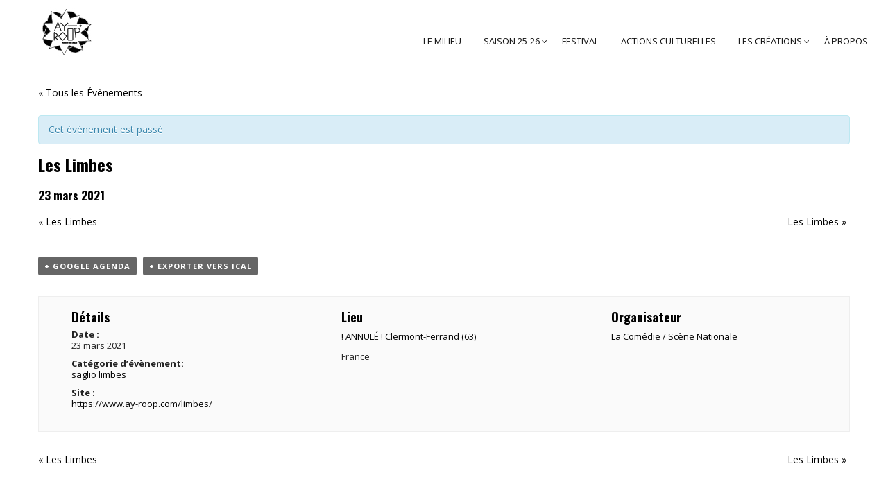

--- FILE ---
content_type: text/html; charset=UTF-8
request_url: https://www.ay-roop.com/spectacle/les-limbes-2021-03-23/
body_size: 33234
content:
<!DOCTYPE html>
<html lang="fr-FR">
<head>
    <meta charset="UTF-8" />
    <meta name="viewport" content="width=device-width, initial-scale=1, maximum-scale=1">
   <link href="https://fonts.googleapis.com/css?family=Shrikhand" rel="stylesheet"> <link rel="profile" href="http://gmpg.org/xfn/11" />
    <link rel="pingback" href="https://www.ay-roop.com/xmlrpc.php" />
        
    <meta name='robots' content='index, follow, max-image-preview:large, max-snippet:-1, max-video-preview:-1' />

	<!-- This site is optimized with the Yoast SEO plugin v20.9 - https://yoast.com/wordpress/plugins/seo/ -->
	<title>Les Limbes - Ayroop</title>
	<link rel="canonical" href="https://www.ay-roop.com/spectacle/les-limbes-2021-03-23/" />
	<meta property="og:locale" content="fr_FR" />
	<meta property="og:type" content="article" />
	<meta property="og:title" content="Les Limbes - Ayroop" />
	<meta property="og:description" content="Cie Monstre(s) - Etienne Saglio" />
	<meta property="og:url" content="https://www.ay-roop.com/spectacle/les-limbes-2021-03-23/" />
	<meta property="og:site_name" content="Ayroop" />
	<meta property="article:publisher" content="https://www.facebook.com/ayroop.scenedeterritoire/" />
	<meta property="article:modified_time" content="2020-04-15T14:40:36+00:00" />
	<meta name="twitter:card" content="summary_large_image" />
	<script type="application/ld+json" class="yoast-schema-graph">{"@context":"https://schema.org","@graph":[{"@type":"WebPage","@id":"https://www.ay-roop.com/spectacle/les-limbes-2021-03-23/","url":"https://www.ay-roop.com/spectacle/les-limbes-2021-03-23/","name":"Les Limbes - Ayroop","isPartOf":{"@id":"https://www.ay-roop.com/#website"},"datePublished":"2019-11-29T10:35:06+00:00","dateModified":"2020-04-15T14:40:36+00:00","breadcrumb":{"@id":"https://www.ay-roop.com/spectacle/les-limbes-2021-03-23/#breadcrumb"},"inLanguage":"fr-FR","potentialAction":[{"@type":"ReadAction","target":["https://www.ay-roop.com/spectacle/les-limbes-2021-03-23/"]}]},{"@type":"BreadcrumbList","@id":"https://www.ay-roop.com/spectacle/les-limbes-2021-03-23/#breadcrumb","itemListElement":[{"@type":"ListItem","position":1,"name":"Accueil","item":"https://www.ay-roop.com/"},{"@type":"ListItem","position":2,"name":"Évènements","item":"http://www.ay-roop.com/spectacles/"},{"@type":"ListItem","position":3,"name":"Les Limbes"}]},{"@type":"WebSite","@id":"https://www.ay-roop.com/#website","url":"https://www.ay-roop.com/","name":"AY-ROOP","description":"[ajRup]","publisher":{"@id":"https://www.ay-roop.com/#organization"},"potentialAction":[{"@type":"SearchAction","target":{"@type":"EntryPoint","urlTemplate":"https://www.ay-roop.com/?s={search_term_string}"},"query-input":"required name=search_term_string"}],"inLanguage":"fr-FR"},{"@type":"Organization","@id":"https://www.ay-roop.com/#organization","name":"AY-ROOP","url":"https://www.ay-roop.com/","logo":{"@type":"ImageObject","inLanguage":"fr-FR","@id":"https://www.ay-roop.com/#/schema/logo/image/","url":"https://www.ay-roop.com/wp-content/uploads/2017/09/logo-site-web.gif","contentUrl":"https://www.ay-roop.com/wp-content/uploads/2017/09/logo-site-web.gif","width":120,"height":120,"caption":"AY-ROOP"},"image":{"@id":"https://www.ay-roop.com/#/schema/logo/image/"},"sameAs":["https://www.facebook.com/ayroop.scenedeterritoire/","https://www.instagram.com/ayroop.rennes/"]}]}</script>
	<!-- / Yoast SEO plugin. -->


<link rel='dns-prefetch' href='//ajax.googleapis.com' />
<link rel='dns-prefetch' href='//www.googletagmanager.com' />
<link rel='dns-prefetch' href='//fonts.googleapis.com' />
<link rel='preconnect' href='https://fonts.gstatic.com' crossorigin />
<link rel="alternate" type="application/rss+xml" title="Ayroop &raquo; Flux" href="https://www.ay-roop.com/feed/" />
<link rel="alternate" type="application/rss+xml" title="Ayroop &raquo; Flux des commentaires" href="https://www.ay-roop.com/comments/feed/" />
<link rel="alternate" type="text/calendar" title="Ayroop &raquo; Flux iCal" href="https://www.ay-roop.com/spectacles/?ical=1" />
<script type="text/javascript">
window._wpemojiSettings = {"baseUrl":"https:\/\/s.w.org\/images\/core\/emoji\/14.0.0\/72x72\/","ext":".png","svgUrl":"https:\/\/s.w.org\/images\/core\/emoji\/14.0.0\/svg\/","svgExt":".svg","source":{"concatemoji":"https:\/\/www.ay-roop.com\/wp-includes\/js\/wp-emoji-release.min.js?ver=6.1.9"}};
/*! This file is auto-generated */
!function(e,a,t){var n,r,o,i=a.createElement("canvas"),p=i.getContext&&i.getContext("2d");function s(e,t){var a=String.fromCharCode,e=(p.clearRect(0,0,i.width,i.height),p.fillText(a.apply(this,e),0,0),i.toDataURL());return p.clearRect(0,0,i.width,i.height),p.fillText(a.apply(this,t),0,0),e===i.toDataURL()}function c(e){var t=a.createElement("script");t.src=e,t.defer=t.type="text/javascript",a.getElementsByTagName("head")[0].appendChild(t)}for(o=Array("flag","emoji"),t.supports={everything:!0,everythingExceptFlag:!0},r=0;r<o.length;r++)t.supports[o[r]]=function(e){if(p&&p.fillText)switch(p.textBaseline="top",p.font="600 32px Arial",e){case"flag":return s([127987,65039,8205,9895,65039],[127987,65039,8203,9895,65039])?!1:!s([55356,56826,55356,56819],[55356,56826,8203,55356,56819])&&!s([55356,57332,56128,56423,56128,56418,56128,56421,56128,56430,56128,56423,56128,56447],[55356,57332,8203,56128,56423,8203,56128,56418,8203,56128,56421,8203,56128,56430,8203,56128,56423,8203,56128,56447]);case"emoji":return!s([129777,127995,8205,129778,127999],[129777,127995,8203,129778,127999])}return!1}(o[r]),t.supports.everything=t.supports.everything&&t.supports[o[r]],"flag"!==o[r]&&(t.supports.everythingExceptFlag=t.supports.everythingExceptFlag&&t.supports[o[r]]);t.supports.everythingExceptFlag=t.supports.everythingExceptFlag&&!t.supports.flag,t.DOMReady=!1,t.readyCallback=function(){t.DOMReady=!0},t.supports.everything||(n=function(){t.readyCallback()},a.addEventListener?(a.addEventListener("DOMContentLoaded",n,!1),e.addEventListener("load",n,!1)):(e.attachEvent("onload",n),a.attachEvent("onreadystatechange",function(){"complete"===a.readyState&&t.readyCallback()})),(e=t.source||{}).concatemoji?c(e.concatemoji):e.wpemoji&&e.twemoji&&(c(e.twemoji),c(e.wpemoji)))}(window,document,window._wpemojiSettings);
</script>
<style type="text/css">
img.wp-smiley,
img.emoji {
	display: inline !important;
	border: none !important;
	box-shadow: none !important;
	height: 1em !important;
	width: 1em !important;
	margin: 0 0.07em !important;
	vertical-align: -0.1em !important;
	background: none !important;
	padding: 0 !important;
}
</style>
	<link rel='stylesheet' id='sbi_styles-css' href='https://www.ay-roop.com/wp-content/plugins/instagram-feed/css/sbi-styles.min.css?ver=6.10.0' type='text/css' media='all' />
<link rel='stylesheet' id='tribe-accessibility-css-css' href='https://www.ay-roop.com/wp-content/plugins/_the-events-calendar/common/src/resources/css/accessibility.min.css?ver=4.9.18' type='text/css' media='all' />
<link rel='stylesheet' id='tribe-events-full-calendar-style-css' href='https://www.ay-roop.com/wp-content/plugins/_the-events-calendar/src/resources/css/tribe-events-full.min.css?ver=4.9.9' type='text/css' media='all' />
<link rel='stylesheet' id='tribe-events-custom-jquery-styles-css' href='https://www.ay-roop.com/wp-content/plugins/_the-events-calendar/vendor/jquery/smoothness/jquery-ui-1.8.23.custom.css?ver=4.9.9' type='text/css' media='all' />
<link rel='stylesheet' id='tribe-events-bootstrap-datepicker-css-css' href='https://www.ay-roop.com/wp-content/plugins/_the-events-calendar/vendor/bootstrap-datepicker/css/bootstrap-datepicker.standalone.min.css?ver=4.9.9' type='text/css' media='all' />
<link rel='stylesheet' id='tribe-events-calendar-style-css' href='https://www.ay-roop.com/wp-content/plugins/_the-events-calendar/src/resources/css/tribe-events-full.min.css?ver=4.9.9' type='text/css' media='all' />
<style id='tribe-events-calendar-style-inline-css' type='text/css'>
#tribe-events-content a,
				.tribe-events-event-meta a {
					color: #000000;
				}
</style>
<link rel='stylesheet' id='tribe-events-calendar-full-mobile-style-css' href='https://www.ay-roop.com/wp-content/plugins/_the-events-calendar/src/resources/css/tribe-events-full-mobile.min.css?ver=4.9.9' type='text/css' media='only screen and (max-width: 768px)' />
<link rel='stylesheet' id='tribe-reset-style-css' href='https://www.ay-roop.com/wp-content/plugins/_the-events-calendar/common/src/resources/css/reset.min.css?ver=4.9.18' type='text/css' media='all' />
<link rel='stylesheet' id='tribe-common-style-css' href='https://www.ay-roop.com/wp-content/plugins/_the-events-calendar/common/src/resources/css/common.min.css?ver=4.9.18' type='text/css' media='all' />
<link rel='stylesheet' id='tribe-tooltip-css-css' href='https://www.ay-roop.com/wp-content/plugins/_the-events-calendar/common/src/resources/css/tooltip.min.css?ver=4.9.18' type='text/css' media='all' />
<link rel='stylesheet' id='wp-block-library-css' href='https://www.ay-roop.com/wp-includes/css/dist/block-library/style.min.css?ver=6.1.9' type='text/css' media='all' />
<link rel='stylesheet' id='classic-theme-styles-css' href='https://www.ay-roop.com/wp-includes/css/classic-themes.min.css?ver=1' type='text/css' media='all' />
<style id='global-styles-inline-css' type='text/css'>
body{--wp--preset--color--black: #000000;--wp--preset--color--cyan-bluish-gray: #abb8c3;--wp--preset--color--white: #ffffff;--wp--preset--color--pale-pink: #f78da7;--wp--preset--color--vivid-red: #cf2e2e;--wp--preset--color--luminous-vivid-orange: #ff6900;--wp--preset--color--luminous-vivid-amber: #fcb900;--wp--preset--color--light-green-cyan: #7bdcb5;--wp--preset--color--vivid-green-cyan: #00d084;--wp--preset--color--pale-cyan-blue: #8ed1fc;--wp--preset--color--vivid-cyan-blue: #0693e3;--wp--preset--color--vivid-purple: #9b51e0;--wp--preset--gradient--vivid-cyan-blue-to-vivid-purple: linear-gradient(135deg,rgba(6,147,227,1) 0%,rgb(155,81,224) 100%);--wp--preset--gradient--light-green-cyan-to-vivid-green-cyan: linear-gradient(135deg,rgb(122,220,180) 0%,rgb(0,208,130) 100%);--wp--preset--gradient--luminous-vivid-amber-to-luminous-vivid-orange: linear-gradient(135deg,rgba(252,185,0,1) 0%,rgba(255,105,0,1) 100%);--wp--preset--gradient--luminous-vivid-orange-to-vivid-red: linear-gradient(135deg,rgba(255,105,0,1) 0%,rgb(207,46,46) 100%);--wp--preset--gradient--very-light-gray-to-cyan-bluish-gray: linear-gradient(135deg,rgb(238,238,238) 0%,rgb(169,184,195) 100%);--wp--preset--gradient--cool-to-warm-spectrum: linear-gradient(135deg,rgb(74,234,220) 0%,rgb(151,120,209) 20%,rgb(207,42,186) 40%,rgb(238,44,130) 60%,rgb(251,105,98) 80%,rgb(254,248,76) 100%);--wp--preset--gradient--blush-light-purple: linear-gradient(135deg,rgb(255,206,236) 0%,rgb(152,150,240) 100%);--wp--preset--gradient--blush-bordeaux: linear-gradient(135deg,rgb(254,205,165) 0%,rgb(254,45,45) 50%,rgb(107,0,62) 100%);--wp--preset--gradient--luminous-dusk: linear-gradient(135deg,rgb(255,203,112) 0%,rgb(199,81,192) 50%,rgb(65,88,208) 100%);--wp--preset--gradient--pale-ocean: linear-gradient(135deg,rgb(255,245,203) 0%,rgb(182,227,212) 50%,rgb(51,167,181) 100%);--wp--preset--gradient--electric-grass: linear-gradient(135deg,rgb(202,248,128) 0%,rgb(113,206,126) 100%);--wp--preset--gradient--midnight: linear-gradient(135deg,rgb(2,3,129) 0%,rgb(40,116,252) 100%);--wp--preset--duotone--dark-grayscale: url('#wp-duotone-dark-grayscale');--wp--preset--duotone--grayscale: url('#wp-duotone-grayscale');--wp--preset--duotone--purple-yellow: url('#wp-duotone-purple-yellow');--wp--preset--duotone--blue-red: url('#wp-duotone-blue-red');--wp--preset--duotone--midnight: url('#wp-duotone-midnight');--wp--preset--duotone--magenta-yellow: url('#wp-duotone-magenta-yellow');--wp--preset--duotone--purple-green: url('#wp-duotone-purple-green');--wp--preset--duotone--blue-orange: url('#wp-duotone-blue-orange');--wp--preset--font-size--small: 13px;--wp--preset--font-size--medium: 20px;--wp--preset--font-size--large: 36px;--wp--preset--font-size--x-large: 42px;--wp--preset--spacing--20: 0.44rem;--wp--preset--spacing--30: 0.67rem;--wp--preset--spacing--40: 1rem;--wp--preset--spacing--50: 1.5rem;--wp--preset--spacing--60: 2.25rem;--wp--preset--spacing--70: 3.38rem;--wp--preset--spacing--80: 5.06rem;}:where(.is-layout-flex){gap: 0.5em;}body .is-layout-flow > .alignleft{float: left;margin-inline-start: 0;margin-inline-end: 2em;}body .is-layout-flow > .alignright{float: right;margin-inline-start: 2em;margin-inline-end: 0;}body .is-layout-flow > .aligncenter{margin-left: auto !important;margin-right: auto !important;}body .is-layout-constrained > .alignleft{float: left;margin-inline-start: 0;margin-inline-end: 2em;}body .is-layout-constrained > .alignright{float: right;margin-inline-start: 2em;margin-inline-end: 0;}body .is-layout-constrained > .aligncenter{margin-left: auto !important;margin-right: auto !important;}body .is-layout-constrained > :where(:not(.alignleft):not(.alignright):not(.alignfull)){max-width: var(--wp--style--global--content-size);margin-left: auto !important;margin-right: auto !important;}body .is-layout-constrained > .alignwide{max-width: var(--wp--style--global--wide-size);}body .is-layout-flex{display: flex;}body .is-layout-flex{flex-wrap: wrap;align-items: center;}body .is-layout-flex > *{margin: 0;}:where(.wp-block-columns.is-layout-flex){gap: 2em;}.has-black-color{color: var(--wp--preset--color--black) !important;}.has-cyan-bluish-gray-color{color: var(--wp--preset--color--cyan-bluish-gray) !important;}.has-white-color{color: var(--wp--preset--color--white) !important;}.has-pale-pink-color{color: var(--wp--preset--color--pale-pink) !important;}.has-vivid-red-color{color: var(--wp--preset--color--vivid-red) !important;}.has-luminous-vivid-orange-color{color: var(--wp--preset--color--luminous-vivid-orange) !important;}.has-luminous-vivid-amber-color{color: var(--wp--preset--color--luminous-vivid-amber) !important;}.has-light-green-cyan-color{color: var(--wp--preset--color--light-green-cyan) !important;}.has-vivid-green-cyan-color{color: var(--wp--preset--color--vivid-green-cyan) !important;}.has-pale-cyan-blue-color{color: var(--wp--preset--color--pale-cyan-blue) !important;}.has-vivid-cyan-blue-color{color: var(--wp--preset--color--vivid-cyan-blue) !important;}.has-vivid-purple-color{color: var(--wp--preset--color--vivid-purple) !important;}.has-black-background-color{background-color: var(--wp--preset--color--black) !important;}.has-cyan-bluish-gray-background-color{background-color: var(--wp--preset--color--cyan-bluish-gray) !important;}.has-white-background-color{background-color: var(--wp--preset--color--white) !important;}.has-pale-pink-background-color{background-color: var(--wp--preset--color--pale-pink) !important;}.has-vivid-red-background-color{background-color: var(--wp--preset--color--vivid-red) !important;}.has-luminous-vivid-orange-background-color{background-color: var(--wp--preset--color--luminous-vivid-orange) !important;}.has-luminous-vivid-amber-background-color{background-color: var(--wp--preset--color--luminous-vivid-amber) !important;}.has-light-green-cyan-background-color{background-color: var(--wp--preset--color--light-green-cyan) !important;}.has-vivid-green-cyan-background-color{background-color: var(--wp--preset--color--vivid-green-cyan) !important;}.has-pale-cyan-blue-background-color{background-color: var(--wp--preset--color--pale-cyan-blue) !important;}.has-vivid-cyan-blue-background-color{background-color: var(--wp--preset--color--vivid-cyan-blue) !important;}.has-vivid-purple-background-color{background-color: var(--wp--preset--color--vivid-purple) !important;}.has-black-border-color{border-color: var(--wp--preset--color--black) !important;}.has-cyan-bluish-gray-border-color{border-color: var(--wp--preset--color--cyan-bluish-gray) !important;}.has-white-border-color{border-color: var(--wp--preset--color--white) !important;}.has-pale-pink-border-color{border-color: var(--wp--preset--color--pale-pink) !important;}.has-vivid-red-border-color{border-color: var(--wp--preset--color--vivid-red) !important;}.has-luminous-vivid-orange-border-color{border-color: var(--wp--preset--color--luminous-vivid-orange) !important;}.has-luminous-vivid-amber-border-color{border-color: var(--wp--preset--color--luminous-vivid-amber) !important;}.has-light-green-cyan-border-color{border-color: var(--wp--preset--color--light-green-cyan) !important;}.has-vivid-green-cyan-border-color{border-color: var(--wp--preset--color--vivid-green-cyan) !important;}.has-pale-cyan-blue-border-color{border-color: var(--wp--preset--color--pale-cyan-blue) !important;}.has-vivid-cyan-blue-border-color{border-color: var(--wp--preset--color--vivid-cyan-blue) !important;}.has-vivid-purple-border-color{border-color: var(--wp--preset--color--vivid-purple) !important;}.has-vivid-cyan-blue-to-vivid-purple-gradient-background{background: var(--wp--preset--gradient--vivid-cyan-blue-to-vivid-purple) !important;}.has-light-green-cyan-to-vivid-green-cyan-gradient-background{background: var(--wp--preset--gradient--light-green-cyan-to-vivid-green-cyan) !important;}.has-luminous-vivid-amber-to-luminous-vivid-orange-gradient-background{background: var(--wp--preset--gradient--luminous-vivid-amber-to-luminous-vivid-orange) !important;}.has-luminous-vivid-orange-to-vivid-red-gradient-background{background: var(--wp--preset--gradient--luminous-vivid-orange-to-vivid-red) !important;}.has-very-light-gray-to-cyan-bluish-gray-gradient-background{background: var(--wp--preset--gradient--very-light-gray-to-cyan-bluish-gray) !important;}.has-cool-to-warm-spectrum-gradient-background{background: var(--wp--preset--gradient--cool-to-warm-spectrum) !important;}.has-blush-light-purple-gradient-background{background: var(--wp--preset--gradient--blush-light-purple) !important;}.has-blush-bordeaux-gradient-background{background: var(--wp--preset--gradient--blush-bordeaux) !important;}.has-luminous-dusk-gradient-background{background: var(--wp--preset--gradient--luminous-dusk) !important;}.has-pale-ocean-gradient-background{background: var(--wp--preset--gradient--pale-ocean) !important;}.has-electric-grass-gradient-background{background: var(--wp--preset--gradient--electric-grass) !important;}.has-midnight-gradient-background{background: var(--wp--preset--gradient--midnight) !important;}.has-small-font-size{font-size: var(--wp--preset--font-size--small) !important;}.has-medium-font-size{font-size: var(--wp--preset--font-size--medium) !important;}.has-large-font-size{font-size: var(--wp--preset--font-size--large) !important;}.has-x-large-font-size{font-size: var(--wp--preset--font-size--x-large) !important;}
.wp-block-navigation a:where(:not(.wp-element-button)){color: inherit;}
:where(.wp-block-columns.is-layout-flex){gap: 2em;}
.wp-block-pullquote{font-size: 1.5em;line-height: 1.6;}
</style>
<link rel='stylesheet' id='circle-portfolio-css' href='https://www.ay-roop.com/wp-content/plugins/circle-portfolio/assets/css/gallery.css?ver=6.1.9' type='text/css' media='all' />
<link rel='stylesheet' id='contact-form-7-css' href='https://www.ay-roop.com/wp-content/plugins/contact-form-7/includes/css/styles.css?ver=5.7.7' type='text/css' media='all' />
<link rel='stylesheet' id='jquery-ui-theme-css' href='https://ajax.googleapis.com/ajax/libs/jqueryui/1.11.4/themes/smoothness/jquery-ui.min.css?ver=1.11.4' type='text/css' media='all' />
<link rel='stylesheet' id='jquery-ui-timepicker-css' href='https://www.ay-roop.com/wp-content/plugins/contact-form-7-datepicker/js/jquery-ui-timepicker/jquery-ui-timepicker-addon.min.css?ver=6.1.9' type='text/css' media='all' />
<link rel='stylesheet' id='rs-plugin-settings-css' href='https://www.ay-roop.com/wp-content/plugins/revslider/public/assets/css/settings.css?ver=5.3.0.2' type='text/css' media='all' />
<style id='rs-plugin-settings-inline-css' type='text/css'>
#rs-demo-id {}
</style>
<link rel='stylesheet' id='tribe-events-calendar-pro-style-css' href='https://www.ay-roop.com/wp-content/plugins/events-calendar-pro/src/resources/css/tribe-events-pro-full.min.css?ver=4.4' type='text/css' media='all' />
<link rel='stylesheet' id='tribe-events-calendar-pro-mobile-style-css' href='https://www.ay-roop.com/wp-content/plugins/events-calendar-pro/src/resources/css/tribe-events-pro-full-mobile.min.css?ver=4.4' type='text/css' media='only screen and (max-width: 768px)' />
<link rel='stylesheet' id='cmplz-general-css' href='https://www.ay-roop.com/wp-content/plugins/complianz-gdpr/assets/css/cookieblocker.min.css?ver=1765901531' type='text/css' media='all' />
<link rel='stylesheet' id='circle-fonts-css' href='//fonts.googleapis.com/css?family=Raleway%3A300%2C400%2C700%2C800%2C900%7CVarela+Round%7COswald%3A400%2C300%2C700%7CJosefinSans%7COpen+Sans%3A300%2C300i%2C400%2C400i%2C600%2C600i%2C700%2C700i%2C800%2C800i%7CPacifico%3A100%2C200%2C300%2C300italic%2C400%2C900%2C400italic%2C700italic%2C700%26subset%3Dlatin%2Clatin-ext%7CLora%3A400%2C700%7CDawning%2Bof%2Ba%2BNew%2BDay%7CJosefin+Sans%3A300%2C300i%2C400%2C700' type='text/css' media='all' />
<link rel='stylesheet' id='circle-font-css' href='https://www.ay-roop.com/wp-content/themes/circle/css/font-circle.css?ver=6.1.9' type='text/css' media='all' />
<link rel='stylesheet' id='circle-font-peicon-css' href='https://www.ay-roop.com/wp-content/themes/circle/css/pe-icon/pe-icon-7-stroke.css?ver=6.1.9' type='text/css' media='all' />
<link rel='stylesheet' id='circle-easyzoom-css' href='https://www.ay-roop.com/wp-content/themes/circle/css/easyzoom.css?ver=6.1.9' type='text/css' media='all' />
<link rel='stylesheet' id='circle-animate-css' href='https://www.ay-roop.com/wp-content/themes/circle/css/animate.min.css?ver=6.1.9' type='text/css' media='all' />
<link rel='stylesheet' id='circle-plugins-css' href='https://www.ay-roop.com/wp-content/themes/circle/css/plugins.css?ver=6.1.9' type='text/css' media='all' />
<link rel='stylesheet' id='circle-theme-css' href='https://www.ay-roop.com/wp-content/themes/circle/css/theme.css?ver=6.1.9' type='text/css' media='all' />
<link rel='stylesheet' id='circle-skin-theme-css' href='https://www.ay-roop.com/wp-content/themes/circle/css/config/skin.css?ver=6.1.9' type='text/css' media='all' />
<style id='circle-skin-theme-inline-css' type='text/css'>

    		.header-v3 .header-top a,.header-v3 .header-top .text-left p a strong{
    			color: #555555;
    		}
    		.header-v3 .search-block-top .btn-search {
			    color: transparent;
			}
    	
            .header-v3 .header-top{
                background: transparent;
            }
            .woocommerce-page .header-v3 .header-menu{
                background: transparent;
            }
         
            body{
                background: #fff;
            }
         
            @media (max-width: 991px){
                .header-v13{
                    background: transparent !important;
                }
            }
         
            .footer-v3, .footer .footer-v5, .footer .footer-v2, .footer .footer-v6, .footer .footer-v1{
                background: transparent;
            }
         
            .footer .logo-footer-1{
                background-image: url('https://www.ay-roop.com/wp-content/uploads/2016/12/logo-ayroop-6.png');
            }
         
            .footer .footer-v2 .footer-title{
                color: #000000;
            }
         
            .footer .footer-v2 .info_contact p{
                color: #2A2A2A;
            }
         
            .header-v10.is-sticky .header-bottom,
            .header-v10 .header-hoz{
                 background-color: transparent !important;
            }
            @media (max-width: 991px){
                .header-v10 .header-bottom{
                    background-color: transparent !important;
                }
            }
         
            .fixed-header .header-v5.is-sticky .header-bottom{
                 background-color: transparent !important;
            }
         
            .footer .footer-v11 .social_icon_list ul li a,
            .footer .footer-v11 .footer-copyright{
                color: #888888;
            }
         
            .footer .footer-v7 .social_icon_list ul li a{
                color: #363636;
            }
         
            .page-coming-soon{
                background: url('https://www.ay-roop.com/wp-content/uploads/2017/02/ayroop.jpg');
                background-size: cover; 
                background-position: 50% 50%;
            }
        
</style>
<link rel='stylesheet' id='circle-style-css' href='https://www.ay-roop.com/wp-content/themes/circle-child/style.css?ver=6.1.9' type='text/css' media='all' />
<link rel='stylesheet' id='bsf-Defaults-css' href='https://www.ay-roop.com/wp-content/uploads/smile_fonts/Defaults/Defaults.css?ver=6.1.9' type='text/css' media='all' />
<link rel="preload" as="style" href="https://fonts.googleapis.com/css?family=Slabo%2027px:400&#038;display=swap&#038;ver=1750239739" /><link rel="stylesheet" href="https://fonts.googleapis.com/css?family=Slabo%2027px:400&#038;display=swap&#038;ver=1750239739" media="print" onload="this.media='all'"><noscript><link rel="stylesheet" href="https://fonts.googleapis.com/css?family=Slabo%2027px:400&#038;display=swap&#038;ver=1750239739" /></noscript><script type='text/javascript' id='jquery-core-js-extra'>
/* <![CDATA[ */
var ajax_var = {"url":"https:\/\/www.ay-roop.com\/wp-admin\/admin-ajax.php","nonce":"5dc8224ad8"};
/* ]]> */
</script>
<script type='text/javascript' src='https://www.ay-roop.com/wp-includes/js/jquery/jquery.min.js?ver=3.6.1' id='jquery-core-js'></script>
<script type='text/javascript' src='https://www.ay-roop.com/wp-includes/js/jquery/jquery-migrate.min.js?ver=3.3.2' id='jquery-migrate-js'></script>
<script type='text/javascript' src='https://www.ay-roop.com/wp-content/plugins/_the-events-calendar/vendor/bootstrap-datepicker/js/bootstrap-datepicker.min.js?ver=4.9.9' id='tribe-events-bootstrap-datepicker-js'></script>
<script type='text/javascript' src='https://www.ay-roop.com/wp-content/plugins/_the-events-calendar/vendor/jquery-resize/jquery.ba-resize.min.js?ver=4.9.9' id='tribe-events-jquery-resize-js'></script>
<script type='text/javascript' src='https://www.ay-roop.com/wp-content/plugins/_the-events-calendar/vendor/jquery-placeholder/jquery.placeholder.min.js?ver=4.9.9' id='jquery-placeholder-js'></script>
<script type='text/javascript' id='tribe-events-calendar-script-js-extra'>
/* <![CDATA[ */
var tribe_js_config = {"permalink_settings":"\/%year%\/%monthnum%\/%postname%\/","events_post_type":"tribe_events","events_base":"https:\/\/www.ay-roop.com\/spectacles\/","update_urls":{"shortcode":{"list":true,"month":true,"day":true}},"debug":""};
/* ]]> */
</script>
<script type='text/javascript' src='https://www.ay-roop.com/wp-content/plugins/_the-events-calendar/src/resources/js/tribe-events.min.js?ver=4.9.9' id='tribe-events-calendar-script-js'></script>
<script type='text/javascript' src='https://www.ay-roop.com/wp-content/plugins/_the-events-calendar/vendor/php-date-formatter/js/php-date-formatter.min.js?ver=4.9.9' id='tribe-events-php-date-formatter-js'></script>
<script type='text/javascript' src='https://www.ay-roop.com/wp-content/plugins/_the-events-calendar/common/vendor/momentjs/moment.min.js?ver=4.9.18' id='tribe-moment-js'></script>
<script type='text/javascript' id='tribe-events-dynamic-js-extra'>
/* <![CDATA[ */
var tribe_dynamic_help_text = {"date_with_year":"j F Y","date_no_year":"D j F","datepicker_format":"j\/n\/Y","datepicker_format_index":"3","days":["dimanche","lundi","mardi","mercredi","jeudi","vendredi","samedi"],"daysShort":["dim","lun","mar","mer","jeu","ven","sam"],"months":["janvier","f\u00e9vrier","mars","avril","mai","juin","juillet","ao\u00fbt","septembre","octobre","novembre","d\u00e9cembre"],"monthsShort":["Jan","Feb","Mar","Apr","mai","Jun","Jul","Aug","Sep","Oct","Nov","Dec"],"msgs":"[\"Cet \\u00e9v\\u00e8nement a lieu le %%startdatewithyear%% de %%starttime%% \\u00e0 %%endtime%%.\",\"Cet \\u00e9v\\u00e8nement commence \\u00e0 %%starttime%% le %%startdatewithyear%%.\",\"Cet \\u00e9v\\u00e8nement durera toute la journ\\u00e9e du %%startdatewithyear%%.\",\"Cet \\u00e9v\\u00e8nement commence \\u00e0 %%starttime%% le %%startdatenoyear%% et se termine \\u00e0 %%endtime%% le %%enddatewithyear%%\",\"Cet \\u00e9v\\u00e8nement commence \\u00e0 %%starttime%% le %%startdatenoyear%% et se termine le %%enddatewithyear%%\",\"Cet \\u00e9v\\u00e8nement dure toute la journ\\u00e9e du %%startdatenoyear%% au %%enddatewithyear%%.\"]"};
/* ]]> */
</script>
<script type='text/javascript' src='https://www.ay-roop.com/wp-content/plugins/_the-events-calendar/src/resources/js/events-dynamic.min.js?ver=4.9.9' id='tribe-events-dynamic-js'></script>
<script type='text/javascript' src='https://www.ay-roop.com/wp-content/plugins/_the-events-calendar/src/resources/js/tribe-events-bar.min.js?ver=4.9.9' id='tribe-events-bar-js'></script>
<script type='text/javascript' id='tribe-events-pro-js-extra'>
/* <![CDATA[ */
var TribeEventsPro = {"geocenter":{"max_lat":43.300771,"max_lng":5.382177,"min_lat":43.300771,"min_lng":5.382177},"map_tooltip_event":"\u00c9v\u00e9nement :","map_tooltip_address":"Adresse:"};
/* ]]> */
</script>
<script type='text/javascript' src='https://www.ay-roop.com/wp-content/plugins/events-calendar-pro/src/resources/js/tribe-events-pro.min.js?ver=4.4' id='tribe-events-pro-js'></script>
<script type='text/javascript' src='https://www.ay-roop.com/wp-includes/js/jquery/ui/core.min.js?ver=1.13.2' id='jquery-ui-core-js'></script>
<script type='text/javascript' src='https://www.ay-roop.com/wp-content/plugins/revslider/public/assets/js/jquery.themepunch.tools.min.js?ver=5.3.0.2' id='tp-tools-js'></script>
<script type='text/javascript' src='https://www.ay-roop.com/wp-content/plugins/revslider/public/assets/js/jquery.themepunch.revolution.min.js?ver=5.3.0.2' id='revmin-js'></script>
<script type='text/javascript' src='https://www.ay-roop.com/wp-content/themes/circle/js/jquery.validate.min.js?ver=1.0' id='validate-js'></script>

<!-- Extrait de code de la balise Google (gtag.js) ajouté par Site Kit -->
<!-- Extrait Google Analytics ajouté par Site Kit -->
<script type='text/javascript' src='https://www.googletagmanager.com/gtag/js?id=GT-5DDSS7F' id='google_gtagjs-js' async></script>
<script type='text/javascript' id='google_gtagjs-js-after'>
window.dataLayer = window.dataLayer || [];function gtag(){dataLayer.push(arguments);}
gtag("set","linker",{"domains":["www.ay-roop.com"]});
gtag("js", new Date());
gtag("set", "developer_id.dZTNiMT", true);
gtag("config", "GT-5DDSS7F");
</script>
<script type='text/javascript' src='https://www.ay-roop.com/wp-content/plugins/Ultimate_VC_Addons/assets/min-js/ultimate.min.js?ver=3.16.7' id='ultimate-script-js'></script>
<script></script><link rel="https://api.w.org/" href="https://www.ay-roop.com/wp-json/" /><link rel="alternate" type="application/json" href="https://www.ay-roop.com/wp-json/wp/v2/tribe_events/10932" /><link rel="EditURI" type="application/rsd+xml" title="RSD" href="https://www.ay-roop.com/xmlrpc.php?rsd" />
<link rel="wlwmanifest" type="application/wlwmanifest+xml" href="https://www.ay-roop.com/wp-includes/wlwmanifest.xml" />
<meta name="generator" content="WordPress 6.1.9" />
<link rel='shortlink' href='https://www.ay-roop.com/?p=10932' />
<link rel="alternate" type="application/json+oembed" href="https://www.ay-roop.com/wp-json/oembed/1.0/embed?url=https%3A%2F%2Fwww.ay-roop.com%2Fspectacle%2Fles-limbes-2021-03-23%2F" />
<link rel="alternate" type="text/xml+oembed" href="https://www.ay-roop.com/wp-json/oembed/1.0/embed?url=https%3A%2F%2Fwww.ay-roop.com%2Fspectacle%2Fles-limbes-2021-03-23%2F&#038;format=xml" />
<meta name="generator" content="Redux 4.5.10" /><meta name="generator" content="Site Kit by Google 1.170.0" /><script type='text/javascript' data-cfasync='false'>var _mmunch = {'front': false, 'page': false, 'post': false, 'category': false, 'author': false, 'search': false, 'attachment': false, 'tag': false};_mmunch['post'] = true; _mmunch['postData'] = {"ID":10932,"post_name":"les-limbes-2021-03-23","post_title":"Les Limbes","post_type":"tribe_events","post_author":"5","post_status":"publish"}; _mmunch['postCategories'] = []; _mmunch['postTags'] = false; _mmunch['postAuthor'] = {"name":"Colin Jessica","ID":5};</script><script data-cfasync="false" src="//a.mailmunch.co/app/v1/site.js" id="mailmunch-script" data-plugin="mc_mm" data-mailmunch-site-id="334081" async></script><meta name="tec-api-version" content="v1"><meta name="tec-api-origin" content="https://www.ay-roop.com"><link rel="https://theeventscalendar.com/" href="https://www.ay-roop.com/wp-json/tribe/events/v1/events/10932" />			<style>.cmplz-hidden {
					display: none !important;
				}</style><meta name="google-site-verification" content="XherpdxXXRvZNRwy_QRMpP0zTj8tp_8fc6H4EhAHYsA"><meta name="generator" content="Powered by WPBakery Page Builder - drag and drop page builder for WordPress."/>
<script type="application/ld+json">
[{"@context":"http://schema.org","@type":"Event","name":"Les Limbes","description":"&lt;p&gt;Cie Monstre(s) - Etienne Saglio&lt;/p&gt;\\n","url":"https://www.ay-roop.com/spectacle/les-limbes-2021-03-23/","startDate":"2021-03-23T00:00:00+01:00","endDate":"2021-03-23T23:59:59+01:00","location":{"@type":"Place","name":"! ANNUL\u00c9 ! Clermont-Ferrand (63)","description":"","url":"https://www.ay-roop.com/lieu/clermont-ferrand-63/","address":{"@type":"PostalAddress","addressCountry":"France"},"geo":{"@type":"GeoCoordinates","latitude":46.227638,"longitude":2.213749},"telephone":"","sameAs":""},"organizer":{"@type":"Person","name":"La Com\u00e9die / Sc\u00e8ne Nationale","description":"","url":"https://www.ay-roop.com/organisateur/la-comedie-scene-nationale/","telephone":"","email":"","sameAs":""},"performer":"Organization"}]
</script><meta name="generator" content="Powered by Slider Revolution 5.3.0.2 - responsive, Mobile-Friendly Slider Plugin for WordPress with comfortable drag and drop interface." />
<link rel="icon" href="https://www.ay-roop.com/wp-content/uploads/2025/06/LOGO-COCARDE-BLANCHE-SUR-NUAGE-NOIR-100x100.jpg" sizes="32x32" />
<link rel="icon" href="https://www.ay-roop.com/wp-content/uploads/2025/06/LOGO-COCARDE-BLANCHE-SUR-NUAGE-NOIR-261x261.jpg" sizes="192x192" />
<link rel="apple-touch-icon" href="https://www.ay-roop.com/wp-content/uploads/2025/06/LOGO-COCARDE-BLANCHE-SUR-NUAGE-NOIR-185x185.jpg" />
<meta name="msapplication-TileImage" content="https://www.ay-roop.com/wp-content/uploads/2025/06/LOGO-COCARDE-BLANCHE-SUR-NUAGE-NOIR-362x362.jpg" />
		<style type="text/css" id="wp-custom-css">
			h3.tribe-events-list-event-title a {
   // color: #3c267c;
}

.tribe-events-category-nouvelles-pistes h3 a {
   color: #e13d2e;
}		</style>
		<noscript><style> .wpb_animate_when_almost_visible { opacity: 1; }</style></noscript></head>
<body data-cmplz=1 class="tribe_events-template-default single single-tribe_events postid-10932 tribe-no-js tribe-events-uses-geolocation  page- wpb-js-composer js-comp-ver-7.9 vc_responsive events-single tribe-events-style-full tribe-theme-parent-circle tribe-theme-child-circle-child page-template-page-php singular">
	<svg display="none" version="1.1" xmlns="http://www.w3.org/2000/svg" xmlns:xlink="http://www.w3.org/1999/xlink">
<defs>
<symbol id="si-cup" viewBox="0 0 132 132">
	<g transform="matrix(1.3333333,0,0,-1.3333333,0,132)" id="g10"><g transform="scale(0.1)" id="g12"><path id="path14" d="m 474.031,679.813 c 49.59,-45.946 100.008,-90.989 151.532,-134.782 24.8,-21.078 49.835,-41.859 75.128,-62.347 11.668,-9.45 23.387,-18.852 35.149,-28.18 7.848,-6.231 15.711,-12.422 23.598,-18.59 3.132,-5.379 6.933,-8.371 11.351,-9.07 -0.297,-0.719 -0.441,-1.539 -0.23,-2.442 0.171,-0.695 0.332,-1.39 0.504,-2.078 0.199,-0.84 0.679,-1.453 1.257,-1.949 -3.257,-9.461 -6.871,-18.785 -10.98,-27.883 -0.078,-0.183 -0.188,-0.367 -0.27,-0.558 -104.59,92.281 -218.48,175.16 -324.539,266.015 -2.179,1.879 -5.363,-1.219 -3.191,-3.187 102.629,-93.508 208.601,-192.571 323.988,-270.481 -4.125,-8.426 -8.488,-16.707 -13.246,-24.707 -48.402,43.43 -102.602,81.348 -153.281,122.047 -52.457,42.133 -104.328,84.961 -156.02,128.012 -2.652,2.211 -6.492,-1.52 -3.832,-3.832 99.024,-86.137 199.469,-180.11 309.16,-252.707 -6.41,-10.242 -13.269,-20.141 -20.699,-29.551 -9.519,6.793 -26.258,23 -32.5,27.352 -12.379,8.652 -24.699,17.367 -36.972,26.156 -26.575,19.051 -52.899,38.461 -78.969,58.203 -54.016,40.898 -106.809,83.379 -158.821,126.789 -1.656,1.383 -4.058,-0.961 -2.398,-2.398 53.383,-46.372 108.09,-91.122 164.129,-134.254 27.941,-21.508 56.18,-42.618 84.711,-63.336 15.23,-11.055 37.59,-34.403 57.961,-42.004 -4.688,-5.797 -9.531,-11.457 -14.582,-16.918 -102.528,79.82 -211.852,151.308 -314.727,230.949 -1.734,1.34 -4.203,-1.027 -2.453,-2.449 C 484.715,450.582 586.617,365.074 696.078,297 673.652,274 648.07,254.281 620.18,238.594 c -94.137,78.07 -193.5,149.551 -286.59,229.207 -1.817,1.562 -4.481,-1.039 -2.66,-2.656 89.699,-79.969 182.05,-163.192 281.949,-230.555 -7.918,-4.192 -15.969,-8.137 -24.219,-11.688 -107.59,84.309 -220.449,161.75 -327.25,247.352 -1.832,1.461 -4.449,-1.07 -2.609,-2.613 102.492,-86.168 208.16,-175.438 320.969,-248.297 -8.149,-3.242 -16.403,-6.262 -24.821,-8.852 0.012,0.93 0.02,1.86 0.028,2.789 0.031,2.375 -1.879,3.731 -4.008,4.012 -0.949,0.121 -1.91,0.238 -2.86,0.371 -4.355,0.57 -4.629,-5.941 -0.98,-7.254 -4.797,1.723 -24.039,21.324 -28.219,24.481 -12.73,9.601 -25.48,19.172 -38.219,28.761 -23.371,17.582 -46.734,35.161 -70.093,52.743 -48.825,36.753 -97.7,73.445 -146.739,109.918 -1.488,1.109 -3.488,-1.442 -2.007,-2.602 56.449,-44.273 113.148,-88.219 169.847,-132.18 27.313,-21.168 54.602,-42.347 81.922,-63.508 7.672,-5.937 17.727,-17 28.168,-21.21 -10.297,-2.688 -20.711,-5.043 -31.309,-6.719 -0.359,0.91 -1.101,1.687 -2.41,2.019 -24.039,5.992 -47.832,30.578 -67.168,45.051 -20.679,15.469 -41.343,30.969 -62.031,46.438 -41.348,30.925 -82.672,61.863 -124.129,92.64 -1.57,1.16 -3.644,-1.5 -2.101,-2.719 44.668,-35.312 89.601,-70.293 134.699,-105.05 20.613,-15.879 41.269,-31.703 61.93,-47.52 14.632,-11.199 28.75,-25.773 45.89,-32.711 -10.746,-1.179 -21.57,-2.019 -32.531,-2.109 -6.328,-0.047 -12.68,0.133 -19.027,0.449 -57.629,47.191 -121.172,88.223 -181.305,132.211 -1.426,1.055 -3.328,-1.383 -1.906,-2.488 56.062,-43.489 111.64,-90 171.121,-128.934 -11.532,0.992 -23.043,2.52 -34.453,4.68 -48.899,35.14 -99.77,67.754 -148.739,102.922 -1.3,0.941 -2.98,-1.211 -1.73,-2.25 41.5,-34.328 85.508,-68.52 131.922,-96.641 -36.442,9.082 -71.321,24.402 -101.731,46.172 -61.668,44.152 -86.754,112.707 -101.289,184.32 -27.121,133.524 -15.472,270.668 -22.922,405.828 0.45,0.485 0.828,1.071 1.09,1.821 21.113,61.757 98.531,95.707 156.981,110.691 61.832,15.852 127.089,17.078 190.589,16 57.731,-0.98 116.219,-6.184 171.418,-24.043 54.821,-17.73 141.442,-57.09 132.922,-127.105 -0.129,-1.086 0.129,-2.004 0.532,-2.825 2.25,-26.597 3.316,-53.179 3.566,-79.757 -4.738,3.089 -9.629,5.988 -14.117,9 -6.16,4.148 -35.031,18.91 -30.813,27.5 1.157,2.339 -2.347,4.398 -3.508,2.05 -4.949,-10.078 6.559,-17.214 13.477,-22.511 10.863,-8.297 22.684,-19.391 35.012,-27.16 -0.008,-15.407 -0.211,-30.833 -0.809,-46.231 -0.148,0.34 -0.371,0.68 -0.722,0.992 -13.239,11.957 -29.059,21.227 -43.411,31.84 -17.765,13.141 -35.07,26.887 -52.015,41.07 -3.129,2.614 -7.672,-1.832 -4.532,-4.531 29.34,-25.191 61.629,-55.719 96.45,-72.93 1.668,-0.828 3.508,0.141 4.168,1.547 -0.649,-15.922 -1.59,-31.867 -2.828,-47.789 -41.797,39.453 -92.649,71.512 -137.891,107.09 -2.16,1.703 -5.27,-1.25 -3.09,-3.09 43.859,-36.957 88.992,-79.91 138.723,-108.777 0.652,-0.379 1.308,-0.41 1.898,-0.242 -0.73,-8.965 -1.539,-17.93 -2.449,-26.899 -0.731,-7.25 -1.504,-14.64 -2.25,-21.98 -50.379,54.992 -115.66,101.34 -174.231,147.289 -2.976,2.344 -7.261,-1.738 -4.261,-4.258 58.211,-48.816 113.972,-105.211 175.859,-149.043 0.684,-0.476 1.344,-0.578 1.961,-0.476 -1.719,-16.559 -3.551,-33.211 -5.867,-49.903 -67.793,64.863 -146.16,120.723 -216.602,183.031 -2.34,2.071 -5.773,-1.281 -3.461,-3.46 67.985,-63.961 138.789,-134.969 217.309,-185.84 0.594,-0.387 1.191,-0.473 1.773,-0.442 -2.121,-14.414 -4.57,-28.808 -7.613,-43.015 -0.125,0.257 -0.281,0.515 -0.508,0.746 -74.418,74.101 -164.691,136.07 -244.992,203.949 -1.894,1.613 -4.668,-1.098 -2.758,-2.77 78.551,-69.086 156.801,-148.097 244.289,-205.668 1.172,-0.765 2.371,-0.441 3.204,0.332 -2.262,-10.242 -4.743,-20.414 -7.692,-30.414 -10.898,14.157 -35.871,25.481 -46.851,34.082 -27.625,21.641 -54.989,43.598 -82.141,65.84 -58.156,47.653 -115.02,96.821 -170.731,147.317 -2.429,2.215 -6.046,-1.367 -3.617,-3.617 z M 904.121,260.977 C 923.203,234 932.391,199.063 923.832,166.441 913.801,128.199 880.973,107.602 847,92.8828 736.859,45.1758 603.93,59.9414 487.027,65.0625 363.98,70.457 237.539,80.4297 119.258,117.051 c -64.3361,19.914 -122.4455,68.25 -87.8478,141.48 30.332,64.184 100.6288,73.074 163.3088,78.313 21.609,-45.617 53.742,-84.844 103.16,-112.063 151.414,-83.406 342.652,-33.648 440.031,100.91 0.645,-0.199 1.281,-0.39 2.07,-0.378 60.352,1.07 127.02,-11.833 164.141,-64.336 z M 441.563,17.5352 c -39.25,2.2187 -78.301,8.6796 -116.172,19.2382 -21.09,5.8907 -41.723,13.1485 -61.981,21.4493 -4.242,1.7304 -21.789,11.5703 -37.14,19.539 C 232.703,76.7305 238.832,75.75 244.5,74.793 377.871,52.3672 516.18,45.9102 651.461,47.2734 584.012,23.9648 513.129,13.4844 441.563,17.5352 Z M 821.461,692.367 c 1.199,-0.176 2.461,-0.113 3.797,0.567 120.004,60.621 90.863,-247.551 -15.149,-156.141 -0.488,0.43 -1.078,0.609 -1.679,0.687 1.859,15.083 3.539,30.141 5.199,45.032 4.074,36.586 6.73,73.199 7.832,109.855 z m 126.328,32.418 c 20.051,-35.101 20.133,-78.781 18.133,-118.004 -1.934,-37.984 -7.731,-78.117 -30.184,-110.019 -31.597,-44.887 -89.547,-59.719 -131.281,-19.039 -1.535,1.5 -3.195,1.84 -4.699,1.539 3.113,16.804 5.582,33.75 7.75,50.683 15.183,-18.34 36.773,-27.105 60.715,-19.054 35.285,11.871 40.109,47.254 43.375,79.441 3.472,34.141 10.914,77.981 -15.879,104.992 -20.598,20.758 -48.848,22.278 -73.789,9.981 0.093,4.89 -0.032,9.777 0,14.668 2.664,-0.059 4.711,2.84 2.5,5.297 -0.75,0.847 -1.68,1.543 -2.5,2.335 0,6.387 0.129,12.778 0.011,19.157 44,32.371 96.852,28.808 125.848,-21.977 z M 797.688,468.582 c 30.234,-36.543 83.964,-36.437 120.742,-9.168 48.261,35.781 59.539,98.109 61.359,154.516 1.734,53.734 -3.199,118.863 -51.937,152.484 -32.981,22.75 -79.481,19.488 -106.071,-9.832 -0.582,20.145 -1.754,40.27 -3.64,60.41 -0.028,0.27 -0.161,0.461 -0.219,0.719 0.039,0.133 0.129,0.223 0.148,0.359 8.571,56.844 -38.98,95.153 -84.75,119.004 -64.988,33.871 -139.242,44.59 -211.699,46.934 -78.762,2.547 -163.289,0.726 -238.699,-24.578 -52.301,-17.551 -120.871,-52.086 -137.231,-109.407 -0.632,-0.617 -1.082,-1.48 -1.121,-2.64 -4.5,-121.688 -5.41,-248.559 11.739,-369.32 6.574,-46.333 16.601,-91.622 34.339,-132.282 C 108.641,354.047 9.25,309.453 7.35156,216.223 5.50391,124.965 114.191,97.082 196.559,82.6836 217.102,58.4727 261.68,45.3828 290.578,35.293 330.801,21.2539 372.711,12.1211 415.07,7.66406 c 89.219,-9.3789 178.75,3.29684 262.231,35.81644 2.14,0.8437 3.297,2.4609 3.808,4.2422 88.903,2.5625 230.903,17.75 255.5,115.1993 29.239,115.832 -94.476,175.691 -190.41,174.84 11.313,17.183 21.223,35.558 29.313,55.179 10,24.297 16.906,49.743 22.176,75.641"/><path id="path16" d="m 643.199,760.742 c -51.617,-8.586 -104.168,-12.793 -156.492,-12.328 -50.055,0.438 -99.969,5.149 -149.215,14.129 -13.98,2.551 -33.992,5.371 -55.023,9.809 -3.938,14.851 -5.457,30.57 -2.481,45.738 0.196,1.012 0.473,1.965 0.711,2.933 0.821,0.063 1.621,0.399 2.141,1.18 35.914,53.293 112.672,60.871 171.578,64.332 46.535,2.738 196.07,0.598 184.922,-74.144 -0.051,-0.293 0.039,-0.539 0.027,-0.828 -34.824,-44.45 -128.976,-44.02 -177.887,-41.54 -16.558,0.84 -33.32,2.301 -49.179,7.418 -5.438,2.883 -10.953,5.422 -15.762,10 -1.246,1.18 -2.371,2.461 -3.5,3.723 -1.508,8.098 -0.769,16.649 3.152,23.699 7.512,13.5 23.622,16.032 37.52,15.461 19.922,-0.82 40.82,-6.191 56.23,-18.801 0.129,-4.226 -0.511,-9.128 -1.992,-14.75 -15.508,-4.089 -30.781,-3.289 -45.797,2.399 -3.382,0.98 -5.851,-4.359 -2.461,-5.848 21.52,-9.476 66.981,-19.941 78.387,10.258 11.336,29.973 -39.43,40.898 -57.629,44.121 -28.129,4.992 -77.789,6.621 -96.246,-21.883 -17.031,-26.285 9.379,-47.168 31.457,-56.699 45.961,-19.848 106.488,-16.019 154.899,-8.879 36.324,5.352 79.312,18 103.824,47.461 66.18,79.516 -122.442,93.422 -159.633,96.707 -59.078,5.223 -120.621,0.93 -175.109,-24.328 -38.45,-17.82 -84.09,-50.238 -72.391,-98.051 0.063,-0.238 0.199,-0.367 0.27,-0.59 -34.348,11.114 -63.969,28.879 -65.95,59.793 -0.027,0.434 -0.261,0.786 -0.57,1.098 71.129,97.348 192.02,113.363 306.949,110.633 57.153,-1.36 114.508,-9.106 169.883,-23.453 50.578,-13.102 106.379,-34.258 124.559,-88.121 0.699,-2.086 2.488,-2.879 4.218,-2.789 6.563,-62.61 -103.937,-71.278 -143.41,-77.86 z m 149.469,85.285 c -0.848,1.77 -2.418,2.106 -3.828,1.645 -15.672,41.441 -53.149,64.129 -93.852,78.555 -63.386,22.449 -132.519,32.476 -199.527,34.105 -102.09,2.492 -281.141,-6.059 -322.844,-122.672 -0.804,-2.265 2.274,-3.316 3.653,-1.758 -11.821,-42.168 50.07,-57.871 80.921,-66.41 76.879,-21.281 157,-31.84 236.731,-32.301 49.68,-0.285 348.746,5.082 298.746,108.836"/><path id="path18" d="m 652.293,275.504 c -106.5,88.133 -221.785,166.738 -330.344,252.488 -1.785,1.426 -4.371,-1.07 -2.551,-2.551 106.524,-87.066 213.582,-179.769 328.743,-255.32 3.203,-2.098 7.172,2.883 4.152,5.383"/></g></g>
</symbol>
<symbol id="si-cake" viewBox="0 0 161.33333 116">
	<g transform="matrix(1.3333333,0,0,-1.3333333,0,116)" id="g101"><g transform="scale(0.1)" id="g120"><path id="path140" d="m 1170.2,326.262 c -13.86,16.238 -35.03,27.496 -56.43,29.703 4.32,6.617 7.6,14.312 9.13,23.43 16.06,-3.067 46.12,-7.809 53.59,-20.168 8.26,-13.668 1.82,-23.692 -6.29,-32.965 z m -9.48,-10.696 c -6.99,-8.566 -13.98,-17.148 -20.97,-25.718 0.81,1.328 0.9,3.039 -0.57,4.308 -19.21,16.664 -43.12,28.067 -68.1,35.352 15.33,2.543 29.29,9.59 39.04,21.316 21.31,-5.566 38.32,-15.34 53.75,-31.609 -1.09,-1.207 -2.15,-2.43 -3.15,-3.649 z m -32.63,-40.007 c -14.44,-17.719 -13.99,-21.645 -32.69,-10.961 -32.37,18.504 -57.8,36.929 -90.67,44.586 1.54,0.918 3.06,1.953 4.51,3.203 7.64,6.531 11.37,15.851 9.89,24.687 0.38,-0.176 0.77,-0.308 1.15,-0.488 0.09,-0.629 0.39,-1.207 1.14,-1.352 1.42,-0.242 2.75,-0.597 4.15,-0.879 7.05,-2.707 14.41,-4.468 21.82,-5.339 31.06,-9.157 58.22,-23.711 87.27,-40.711 1.57,-0.918 3.24,-0.399 4.37,0.66 -3.64,-4.465 -7.29,-8.942 -10.94,-13.406 z M 961.305,162.512 c -40,-3.66 -80.235,-5.614 -120.293,-8.489 -78.801,-5.636 -157.504,-11.25 -236.496,-13.406 -79.563,-2.179 -159.176,-2 -238.719,0.938 -42.418,1.57 -84.805,3.863 -127.145,6.871 -47.297,3.375 -139.2262,-0.5 -122.449,75.418 0.363,1.656 -0.23,2.914 -1.191,3.722 11.656,-3.144 23.293,-6.418 34.89,-10 1.973,-0.601 4.114,0.09 5.567,1.469 27.633,26.281 58.472,44.52 92.562,60.641 7.856,-7.094 21.164,-10.461 29.84,-9.098 13.274,2.082 23.828,12.258 27.199,24.777 8.688,-12.437 23.297,-21.41 38.813,-17.23 8.281,2.223 15.582,8.68 19.039,16.48 3.93,-5.601 9.527,-9.437 15.941,-11.968 -25.136,-11.719 -46.679,-32.61 -65.207,-52.293 -3.019,-3.207 -1.976,-9.258 2.719,-10.289 27.508,-6.047 55.066,-11.907 82.559,-18.047 11.882,-2.649 24.023,-5.063 35.656,-8.75 10.324,-3.27 23.23,-12.524 33.66,-13.93 8.738,-1.18 7.766,-3.004 16.359,1.649 2.52,1.375 12.508,15.589 11.942,14.918 13.277,15.914 27.887,28.171 45.676,39.089 1.632,1.008 2.464,2.403 2.703,3.864 32.976,-17.989 56.308,-48.961 89.605,-69.231 20.301,-12.371 28.297,0.371 47.594,14.391 8.863,6.441 88.699,52.691 77.629,71.668 16.617,7.316 31.855,22.429 35.742,39.64 14.355,-11.328 52.992,-8.281 64.371,13.653 11.32,-9.781 25.481,-7.985 36.242,-0.531 -6.449,-25.61 25.098,-39.813 47.86,-34.282 17.058,4.141 27.07,20.449 23.058,34.821 0.164,-0.02 0.328,-0.039 0.492,-0.071 3.731,-1.324 7.54,-2.41 11.368,-3.133 15.324,-7.437 37.799,-9.738 54.929,-15.687 -1.55,-1.406 -2.59,-3.438 -2.2,-6 9.22,-61.285 3.16,-114.852 -70.315,-121.574 z m 39.625,-50.657 c -7.86,6.782 -16.508,12.891 -24.438,19.27 -3.308,2.676 -8.078,-1.98 -4.73,-4.742 8.609,-7.106 17.09,-15.18 26.218,-21.957 -3.785,-8.008 -9.039,-15.3205 -15.66,-21.9182 -14.679,10.7422 -29.617,20.8472 -43.468,32.8202 -2.731,2.352 -6.7,-1.531 -4,-4 13.082,-11.9296 27.101,-24.0546 42.242,-33.6639 -7.071,-6.086 -15.305,-11.5703 -24.543,-16.4805 -21.461,15.8828 -43.801,29.6641 -63.887,47.5824 -2.082,1.859 -5.152,-1.161 -3.09,-3.09 18.219,-17.051 38.688,-35.4533 60.899,-47.6213 -9.981,-4.8281 -20.942,-9.0703 -32.711,-12.7774 -27.469,19.2696 -55.52,37.8477 -83.903,55.6997 -2.285,1.457 -4.207,-2.0512 -2.089,-3.5707 25.972,-18.6485 52.46,-36.7305 79.312,-54.1524 -12.922,-3.7695 -26.66,-6.9687 -41,-9.6484 -29.973,23.3515 -62.07,44.3203 -93.105,66.0898 -1.809,1.2737 -3.418,-1.6406 -1.711,-2.918 28.687,-21.5273 57.007,-44.2539 86.648,-64.6523 -12.902,-2.207 -26.211,-4.0391 -39.742,-5.5469 -25.969,18.3477 -51.832,36.3086 -76.219,56.9297 -2.121,1.7891 -5.187,-1.1719 -3.086,-3.0937 21.559,-19.6563 44.629,-38.9258 69.356,-54.8789 -13.481,-1.336 -27.114,-2.3868 -40.746,-3.168 -30.817,17.8711 -60.446,34.3594 -87.231,58.6875 -1.754,1.582 -4.336,-0.957 -2.609,-2.6094 22.648,-21.7187 49.035,-43.1875 78.047,-56.6914 -9.981,-0.4648 -19.93,-0.8281 -29.762,-1.0781 -38.301,26.1133 -76.309,51.0703 -111.258,82.0192 -1.805,1.602 -4.449,-0.996 -2.664,-2.66 31.184,-29.0272 65.379,-57.9686 102.656,-79.5975 -19.261,-0.3398 -37.988,-0.3125 -55.582,-0.0703 -31.219,20.1211 -62.031,40.2578 -91.336,63.4687 -1.754,1.3907 -4.273,-1.039 -2.5,-2.5117 25.805,-21.3828 52.688,-42.4492 81.055,-60.75 -9.762,0.1914 -19.105,0.4336 -27.934,0.6914 -0.152,0.4532 -0.414,0.8789 -0.918,1.168 -15.683,9.082 -32.336,15.9531 -47.632,25.8633 -16.844,10.9023 -32.274,23.6992 -46.727,37.582 -1.68,1.6172 -4.152,-0.8633 -2.555,-2.5508 23.118,-24.4179 53.223,-49.5 85.633,-61.6797 -14.957,0.4922 -28.086,0.9961 -38.695,1.3282 -37.199,23.582 -74.317,46.2304 -109.488,73.0898 -1.418,1.082 -3.297,-1.3398 -1.918,-2.4805 30.89,-25.5195 64.078,-50.6015 99.406,-70.3007 -0.164,0 -0.352,0.0117 -0.516,0.0117 -13.281,0.2304 -26.586,0.3086 -39.883,0.4687 -25.718,18.7657 -55.156,33.711 -82.48,49.7305 -2.395,1.4102 -4.488,-2.2188 -2.168,-3.6992 23.668,-15.1016 47.496,-32.2305 72.422,-45.8906 -12.551,0.1328 -25.094,0.3203 -37.649,0.4375 -5.125,4.1367 -11.187,7.4101 -16.648,10.914 -3.461,2.2188 -6.961,4.3789 -10.457,6.5274 -1.391,0.8632 -8.629,4.0898 -10.734,5.7187 0.644,-0.293 1.543,-0.0195 1.5,0.8828 l -0.043,0.9102 c -0.024,0.5508 -0.356,0.9687 -0.871,1.1406 -1.594,0.5273 -1.809,0.5195 -3.219,-0.3828 -0.438,-0.2734 -0.789,-0.7695 -0.758,-1.3203 0.398,-6.6172 10.371,-10.8789 15.187,-14.2774 4.493,-3.1797 9.082,-6.7422 13.829,-10 -45.508,0.4336 -91.024,0.9805 -136.457,2.6563 -81.832,3.0351 -182.872,31.8515 -181.985,128.9027 32.164,-16.364 82.301,-17.52 112.059,-19.621 119.058,-8.426 238.597,-11.34 357.922,-8.399 114.086,2.801 227.968,11.512 341.746,19.809 18.98,1.394 38.64,2.211 55.878,8.582 3.94,-16.828 3.18,-31.551 -1.21,-44.532 z M 111.688,239.016 c 0.898,0.086 1.761,0.64 2.16,1.808 7.066,20.832 20.48,35.68 40.55,44.645 1.379,0.617 1.957,1.808 2.051,3.078 3.731,2.41 7.34,5.078 10.711,8.129 0.047,-1.168 0.11,-2.34 0.383,-3.41 1.309,-5.188 3.871,-10.09 7.211,-14.231 5.574,-6.906 13.262,-11.738 21.973,-13.437 -2.942,-1.746 -5.907,-3.43 -8.786,-5.34 -19.785,-13.141 -30.785,-28.645 -56.847,-25.031 -6.446,0.894 -12.922,2.218 -19.406,3.789 z m -56.2739,15.429 c 4.0234,5.883 8.4531,11.434 13.7109,16.34 5.2539,4.922 11.5234,8.309 17.2305,12.453 11.8672,-6.922 26.3045,-8.933 40.7815,-6.383 -9.219,-9.554 -15.91,-21.539 -18.301,-34.652 -0.238,-1.301 0.363,-2.289 1.223,-2.797 -18.2504,4.504 -36.5707,10.731 -54.6449,15.039 z m -28.3828,28.524 c 8.4414,11.23 26.0195,17.039 39.9335,20.636 3.1329,-5.96 7.1094,-10.871 11.668,-14.871 -5.5156,-3.546 -10.5898,-8.476 -14.6953,-12.757 -5.7422,-6.008 -10.4766,-12.84 -14.4141,-20.122 -17.1132,3.497 -43.79684,-1.261 -22.4921,27.114 z m 216.0627,3.152 c -2.739,-0.848 -5.449,-1.758 -8.137,-2.707 1.402,2.656 2.566,5.441 3.125,8.504 1.18,-0.289 2.379,-0.414 3.574,-0.59 0.176,-1.84 0.672,-3.582 1.438,-5.207 z M 86.8867,376.496 c 7.3594,10.422 28.5233,35.852 43.4183,36.578 -0.078,-8.156 0.027,-16.32 0.406,-24.469 0.039,-0.914 0.406,-1.597 0.918,-2.078 -0.867,-1.941 -0.609,-4.433 1.613,-5.55 69.375,-35.082 145.723,-52.993 223.512,-60.922 -0.223,-3.645 -0.055,-7 0.394,-10.129 -0.363,-11.024 -7.793,-21.492 -19.753,-22.43 -13.415,-1.066 -24.09,8.981 -30.196,19.942 -1.035,1.863 -2.691,2.238 -4.164,1.777 -1.883,0.527 -3.961,-0.129 -4.332,-2.57 -1.973,-12.911 -10.457,-25.868 -24.691,-26.797 -11.133,-0.719 -16.727,5.23 -23.391,11.269 3.399,0.43 6.508,1.418 8.832,3.227 2.371,1.844 1.039,6.344 -1.812,6.863 -5.352,0.961 -10.696,-0.832 -16.176,-0.141 -5.777,0.731 -10.594,3.789 -16.16,4.922 -2.34,0.477 -4.606,-1.949 -3.231,-4.203 1.719,-2.816 4.68,-5.148 8.184,-6.969 -8.598,-13.418 -23.641,-24.871 -39.832,-15.597 -7.344,4.203 -12.621,12.008 -14.336,20.207 -1.293,6.183 0.437,9.82 -4.305,13.941 -1.937,1.684 -5.855,0.738 -5.59,-2.32 l 0.196,-2.27 c 0.035,-0.437 0.199,-0.793 0.453,-1.05 0.082,-0.497 0.281,-0.95 0.32,-1.481 -0.246,-0.078 -0.484,-0.109 -0.73,-0.25 -14.75,-8.394 -30.817,-18.43 -48.278,-19.191 -24.3747,-1.067 -41.0427,16.789 -44.8474,39.633 -3.0313,18.199 3.125,35.257 13.5781,50.058 z M 669.676,277.227 c 5.336,3.871 9.828,9.101 12.914,15.89 7.566,-26.129 33.812,-45.09 61.805,-41.828 0.246,0.02 0.496,0.117 0.738,0.145 0.687,-0.848 1.543,-1.598 2.789,-2.036 -2.07,0.739 -12.004,-6.382 -23.606,-15.492 -13.246,19.094 -33.175,34.121 -54.64,43.321 z m -55.488,-18.68 c 2.687,4.851 4.066,10.336 3.769,15.887 14.25,-6.582 30.828,-7.418 44.203,-1.52 22.199,-10.734 39.133,-25.809 54.531,-45.09 -7.449,-5.996 -15.031,-12.289 -21.296,-17.496 -18.711,24.094 -51.387,40.746 -81.207,48.219 z m -84.024,-5.609 c 4.07,3.972 7.172,8.746 8.945,14.347 8.289,-16.121 35.297,-27.129 50.86,-25.082 8.629,1.145 15.808,5.395 20.746,11.246 14.14,-4.851 27.789,-10.484 40.668,-18.332 14.015,-8.535 25.219,-19.801 37.781,-29.961 -3.574,-2.957 -6.301,-5.191 -7.551,-6.101 -5.859,-4.309 -21.34,-21.028 -28.965,-21.27 -12.687,-0.379 -32.699,21.801 -42.156,29.5 -24.429,19.887 -49.871,40.961 -80.328,45.653 z M 441.742,226.5 c 5.321,6.125 11.844,10.016 18.071,15.004 0.179,0.144 0.273,0.32 0.406,0.484 21.426,-6.711 47.133,-4.953 63.664,5.95 3.644,-1.145 7.125,-2.512 10.535,-3.973 -14.828,-9.016 -25.461,-19.5 -39.086,-30.277 -17.211,-13.622 -24.414,-17.762 -45.922,-12.473 -6.441,1.594 -12.887,3.129 -19.324,4.699 2.672,7.504 6.41,14.539 11.656,20.586 z m -66.824,-5.395 c 0.352,-0.941 0.848,-1.648 1.418,-2.218 -15.336,3.633 -30.699,7.191 -46.109,10.609 19.367,18.465 41.535,32.781 61.699,50.063 9.887,-1 20.586,0.379 30.48,4.019 0.137,-2.859 0.649,-5.551 1.324,-8.14 -15.726,-6.891 -29.554,-18.821 -39.425,-32.665 -3.36,-4.707 -11.828,-15.168 -9.387,-21.668 z m 6.605,0.813 c -1.925,-0.953 3.438,9.617 3.29,9.379 1.132,1.828 2.339,3.609 3.585,5.359 3.883,5.461 8.344,10.457 13.286,14.973 7.562,6.918 15.964,11.777 24.953,16.117 4.937,-9.781 13.754,-17.242 24.476,-22.211 -13.937,-7.226 -23.91,-23.23 -27.558,-38.027 -14.094,3.441 -28.192,6.84 -42.309,10.199 0.742,0.195 1.488,0.449 2.211,0.887 2.129,1.304 0.266,4.402 -1.934,3.324 z M 809.824,322.16 c -6.902,-2.281 -13.082,-5.855 -20.371,-6.953 -7.941,-1.199 -15.609,-0.152 -23.133,2.551 -3.375,1.211 -5.797,-4.379 -2.468,-5.844 6.468,-2.836 14.367,-4.687 22.25,-4.957 -7.391,-20.73 -15.254,-39.43 -40.278,-44.602 -27.922,-5.757 -51.519,16.43 -59.336,41.219 -0.562,1.785 -2.586,2.371 -4.101,1.871 -0.989,0.203 -2.02,-0.039 -2.805,-1.047 -17.75,-22.722 -43.391,-36.121 -68.73,-12.593 -5.168,4.804 -12.145,-2.387 -7.661,-7.668 16.286,-19.149 -16.703,-33.973 -34.113,-27.891 -10.871,3.805 -25.125,13.07 -24.273,26.91 4.285,0.114 8.535,0.532 12.633,1.692 4.269,1.199 3.449,7.757 -1.051,7.757 -14.489,0.024 -27.602,-0.347 -41.61,4.262 -4.859,1.602 -6.683,-5.762 -2.078,-7.551 6.309,-2.449 13.156,-4.402 20.117,-5.457 -7.996,-47.519 -106.882,-45.543 -99.605,6.539 0.637,4.543 -3.414,8.418 -7.875,6.059 -8.34,-5.699 -16.34,-8.18 -24.012,-7.461 0.063,0.031 0.121,0.02 0.176,0.059 1.02,0.797 1.887,1.652 2.813,2.55 0.832,0.817 -0.469,2.11 -1.282,1.274 -0.894,-0.922 -1.75,-1.793 -2.539,-2.813 -0.269,-0.339 -0.207,-0.691 -0.012,-0.929 -12.429,1.562 -23.98,11.531 -34.64,29.988 65.512,-6.016 131.898,-5.137 195.906,-1.406 75.426,4.39 153.598,9.879 231.164,19.406 0.883,-0.508 1.742,-1.039 2.621,-1.539 2.192,-1.227 3.949,0.473 4,2.34 32.371,4.086 64.621,8.808 96.5,14.59 2.801,-7.7 5.703,-15.5 3.153,-23.801 -5.27,-17.195 -27.043,-21.098 -36.942,-5.758 -3.008,4.672 -10.051,2.75 -10.312,-2.789 -1.657,-35.113 -48.071,-20.051 -53.258,-12.051 5.562,1.34 10.711,3.778 14.777,7.809 2.563,2.543 -0.019,7.429 -3.625,6.234 z M 263.266,713.828 c 85.398,88.074 206.179,128.707 326.687,134.348 118.215,5.523 247.379,-12.891 331.309,-103.961 52.511,-56.977 74,-122.059 84.568,-191.09 -16.998,13.051 -35.689,24.07 -54.58,33.961 -2.52,1.324 -4.738,-2.422 -2.238,-3.84 20.558,-11.648 39.359,-25.348 58.208,-39.371 1.45,-10.457 2.68,-21 3.74,-31.617 -20.218,13.621 -41.499,25.605 -63.167,36.797 -2.742,1.425 -5.16,-2.668 -2.434,-4.157 22.723,-12.351 44.524,-26.07 66.341,-39.894 1.2,-12.938 2.21,-25.969 3.11,-39.078 -19.915,11.703 -39.158,24.043 -57.287,38.871 -1.953,1.609 -4.781,-1.121 -2.82,-2.82 18.719,-16.129 38.852,-31.301 60.597,-43.289 0.94,-14.18 1.81,-28.454 2.74,-42.782 -13.76,9.535 -28.177,18.02 -42.466,26.731 -2.633,1.601 -4.922,-2.422 -2.402,-4.09 14.941,-9.891 29.688,-20.07 45.278,-28.891 0.3,-4.449 0.61,-8.91 0.93,-13.371 0.07,-1.058 0.35,-1.976 0.76,-2.781 -6.85,-1.387 -13.77,-2.75 -20.656,-4.117 -13.793,8.992 -28.543,16.742 -42.793,24.91 -2.738,1.582 -5.14,-2.559 -2.468,-4.223 12.011,-7.441 23.89,-15.398 36.179,-22.496 -13.672,-2.676 -27.39,-5.34 -41.16,-7.973 -25.168,14.262 -48.828,29.993 -70.012,49.93 -2.007,1.899 -5.019,-1.097 -3.039,-3.031 19.508,-18.945 41.211,-35.848 65.379,-48.348 -9.785,-1.851 -19.539,-3.73 -29.367,-5.551 -34.562,23.333 -69.34,45.59 -102.019,71.899 -2.012,1.613 -4.891,-1.168 -2.883,-2.879 29.812,-25.246 61.312,-50.531 95.101,-70.828 -10.25,-1.879 -20.422,-3.852 -30.73,-5.66 -34.93,24.574 -70.5,47.89 -104.324,74.109 -1.875,1.453 -4.559,-1.109 -2.66,-2.66 31.402,-25.738 63.863,-51.43 98.472,-72.898 -12.23,-2.129 -24.469,-4.262 -36.758,-6.27 -0.078,0.129 -0.05,0.301 -0.172,0.418 -9.64,9.852 -21.988,16.941 -34.406,22.707 -2.203,1.027 -4.152,-2.168 -1.933,-3.316 11.129,-5.786 20.89,-13.18 30.8,-20.719 -12.25,-1.985 -24.468,-4.031 -36.761,-5.871 -33.606,23.824 -69.813,44.867 -104.426,66.859 -2.27,1.442 -4.277,-2.09 -2.094,-3.578 31.645,-21.418 63.024,-44.594 95.656,-64.91 -11.398,-1.66 -22.812,-3.262 -34.242,-4.774 -28.207,22.364 -58.383,42.532 -87.597,63.493 -1.668,1.203 -3.204,-1.532 -1.594,-2.731 27.562,-20.539 54.73,-42.152 83.168,-61.57 -13.145,-1.696 -26.309,-3.321 -39.485,-4.801 -31.507,20.703 -62.437,41.5 -91.437,65.91 -1.762,1.481 -4.32,-1.019 -2.555,-2.558 26.793,-23.336 55.184,-45.782 85.762,-64.192 -12.246,-1.328 -24.496,-2.648 -36.754,-3.762 -19.695,6.676 -37.141,15.832 -52.598,30.102 -0.925,0.852 -2.289,-0.5 -1.382,-1.387 12.824,-12.578 27.949,-22.972 44.718,-29.441 -12.406,-1.07 -24.812,-2.16 -37.218,-2.973 -21.707,11.086 -40.895,22.942 -59.219,39.871 -1.637,1.516 -3.961,-0.812 -2.449,-2.449 13.836,-15.008 31.539,-28.84 50.484,-38.121 -12.23,-0.707 -24.457,-1.34 -36.68,-1.781 -21.82,13.863 -43.64,27.511 -64.933,42.273 -1.528,1.059 -3.485,-1.429 -2.008,-2.601 18.383,-14.614 38.148,-28.387 58.832,-39.95 -13.899,-0.418 -27.797,-0.722 -41.668,-0.75 -21.746,13.282 -44.18,25.227 -65.106,40.047 -1.8,1.274 -3.417,-1.636 -1.71,-2.925 17.585,-13.231 36.257,-26.825 56.152,-37.172 -12.84,0.074 -25.668,0.3 -38.469,0.75 -15.371,8.75 -30.168,17.949 -44.039,29.293 -2.109,1.722 -5.152,-1.223 -3.035,-3.043 10.953,-9.368 22.676,-18.192 35.078,-25.782 -104.668,4.696 -207.742,22.602 -306.336,60.84 4.309,119.332 42.016,237.86 126.52,325.004 z m 767.564,-322.84 c 1.47,1.09 2.49,2.809 2.4,5.297 -0.43,11.926 -0.85,23.852 -1.35,35.75 0.63,-0.109 1.29,-0.187 2.01,-0.07 34.15,5.234 85.43,-4.891 77.22,-50.918 -8.01,-44.926 -60.11,-51.16 -94.41,-33.371 -0.91,0.472 -1.77,0.519 -2.58,0.402 -0.08,0.102 -0.14,0.219 -0.23,0.328 -3,3.512 -8.12,-0.961 -6.15,-4.742 l 0.47,-17.797 c -4.25,-8.527 -10.948,-11.812 -20.097,-9.832 -14.121,-0.93 -18.191,0.82 -31.351,7.211 -4.25,2.063 -9.621,-3.601 -5.43,-7.039 19.641,-16.098 -7.25,-33.082 -20.941,-32.191 -13.989,0.914 -29.868,11.382 -26.68,27.019 0.293,1.457 -0.211,2.531 -1.027,3.211 9.808,10.68 13.859,26.617 3.609,40.149 41.199,7.777 81.75,17.148 121.067,28.773 4.02,1.18 4.78,4.949 3.47,7.82 z m 93.08,-0.39 c -0.2,45.738 -53.41,61.039 -92.5,52.277 -0.12,2.613 -0.27,5.223 -0.39,7.84 0.32,-0.149 0.63,-0.32 0.95,-0.469 2.91,-1.308 5.43,2.731 2.55,4.359 -1.29,0.719 -2.53,1.461 -3.81,2.192 -5.63,108.375 -20.78,213.359 -99.147,297.707 -86.711,93.348 -219.665,113.66 -341.61,107.254 C 466.484,855.258 342.066,812.805 255.059,722.039 177.773,641.418 133.336,531.297 130.523,420.047 113.051,425.406 92.3359,402.945 82.1563,391.188 65.9688,372.48 56.1211,348.707 60.2969,323.773 c 0.8554,-5.113 2.2695,-9.648 3.9219,-13.906 -23.4141,-3.621 -69.67974,-21.281 -62.20317,-47.64 3.5664,-12.59 20.47657,-12.25 29.99607,-14.411 26.7891,-6.066 53.3438,-12.328 79.7583,-19.398 -1.223,-0.219 -2.36,-0.992 -2.899,-2.551 -11.4062,-33.109 -0.945,-53.41 19.113,-66.109 C 111.051,87.375 184.137,34.8867 247.43,21.4375 c 46.148,-9.8008 94.64,-7.9727 141.523,-8.9531 57.848,-1.2071 115.695,-2.50784 173.543,-3.55862 21.629,-0.39062 61.074,-2.5 108.039,-3.01172 0.949,-0.53906 1.879,-1.11718 2.836,-1.64843 1.852,-1.02735 3.504,0.07812 4.059,1.58203 61.629,-0.46094 135.004,2.00781 197.914,14.53124 0.168,-0.1133 0.328,-0.2305 0.488,-0.3437 1.281,-0.8047 2.621,0 3.231,1.1289 90.187,18.664 157.687,58.5507 135.607,141.1799 6.33,3.844 12.15,8.801 17.24,15.332 24.05,30.871 18.67,71.89 12.4,107.793 23.02,-11.821 42.95,-27.711 60.5,-46.723 1.98,-2.137 6.27,-2.371 8.21,0 20.24,24.734 40.4,49.531 60.59,74.309 7.08,8.695 27.22,23.902 27.17,36.543 -0.09,25.058 -58.28,37.32 -76.87,41"/><path id="path160" d="m 360.113,723.879 c -4.425,0.531 -0.718,13.777 0.215,16.918 1.836,6.191 5.934,12.527 12.043,14.781 -0.816,-5.043 0.125,-10.512 -1.441,-15.625 -1.067,-3.473 -6.274,-16.617 -10.817,-16.074 z m 20.145,34.809 c 0.301,1.378 -0.266,2.968 -1.926,3.41 -12.09,3.199 -22.07,-3.805 -26.891,-14.782 -3.527,-8.039 -8.843,-26.378 -0.089,-32.859 18.218,-13.488 38.378,29.07 28.906,44.231"/><path id="path180" d="m 405.855,753.57 c -5.316,4.629 -9.132,10.926 -11.789,17.489 1.75,0.328 3.485,0.816 5.348,0.925 3.285,0.192 6.766,-0.359 9.863,-1.476 6.282,-2.254 12.559,-7.582 13.309,-14.582 1.25,-11.653 -11.688,-6.75 -16.731,-2.356 z m 11.157,23.246 c -7.364,3.961 -20.891,6.403 -27.707,-0.011 -1.633,-0.219 -3.121,-1.617 -2.684,-3.789 2.402,-11.938 9.184,-24.801 20.332,-30.7 9.258,-4.906 22.059,-3.218 24.539,8.528 2.27,10.754 -5.441,21.09 -14.48,25.972"/><path id="path20" d="m 403.043,697.859 c -11.504,2.278 -9.938,14.508 -6.926,24.168 4.836,-2.851 9.192,-6.562 11.887,-11.593 2.711,-5.024 3.187,-14.2 -4.961,-12.575 z m 15.816,8.707 c -1.734,10.758 -10.468,19.34 -19.714,24.348 0,2.828 -4.688,4.422 -6.165,1.473 -4.765,-9.481 -10.332,-21.219 -5.753,-31.84 3.16,-7.328 11.554,-12.762 19.617,-11.813 8.793,1.043 13.347,9.551 12.015,17.832"/><path id="path22" d="m 184.926,434.676 c -2.133,7.961 -3.719,16.601 -1.934,24.679 1.961,8.891 10.422,14.692 16.688,5.008 8.445,-13.043 -5.793,-21.578 -14.754,-29.687 z m 14.453,41.832 c -8.883,4.863 -18.336,0.371 -22.356,-8.383 -5.433,-11.824 -2.132,-27.039 3.563,-38.117 -1.59,-2.582 1.508,-5.793 4.215,-5.043 19.867,5.504 38.312,38.574 14.578,51.543"/><path id="path24" d="m 233.684,399.84 c -5.204,-3.75 -16.332,-1.141 -21.727,0.336 -4.215,1.148 -7.984,3.031 -11.793,4.871 4.207,2.398 8.676,4.23 13.578,5.18 3.852,0.738 7.867,0.98 11.781,0.648 4.704,-0.406 16.899,-4.746 8.161,-11.035 z m -4.954,19.086 c -13.25,1.324 -25.675,-2.809 -36.136,-10.629 -4.11,1.125 -6.5,-4.492 -3.867,-7.359 8.992,-9.797 26.617,-13.204 39.378,-11.93 8.125,0.808 18.977,5.09 19.547,14.648 0.618,10.313 -10.492,14.43 -18.922,15.27"/><path id="path26" d="m 885.664,682.891 c -2.73,-5.129 -9.242,-10.153 -15.434,-7.985 -7.738,2.719 -4.156,12.871 -0.226,17.199 3.316,3.661 14.289,13.43 19.668,9.821 0.012,0 0.019,0 0.019,-0.008 -0.66,-6.473 -0.91,-13.191 -4.027,-19.027 z m 12.117,21.468 c -0.32,3.411 -3.398,4.418 -5.617,3.266 -8.242,6.141 -21.113,-1.617 -27.691,-7.227 -8.52,-7.246 -13.348,-21.351 -4.852,-30.593 7.192,-7.828 19.442,-6.61 27.34,-0.559 10.309,7.902 11.934,23.07 10.82,35.113"/><path id="path28" d="m 938.004,631.25 c -9.094,-16.051 -21.133,9.656 -22.512,15.508 -1.84,7.863 -0.738,15.918 2.238,23.316 0.012,-0.008 0.012,-0.019 0.02,-0.019 5.055,-5.676 11.383,-9.11 15.5,-15.801 3.152,-5.106 8.223,-16.899 4.754,-23.004 z m -16.66,44.969 c -1.223,0.238 -2.281,-0.082 -3.094,-0.692 -1.035,1.106 -2.937,1.328 -4.059,-0.382 -7.558,-11.473 -8.859,-25.997 -3.589,-38.778 4.132,-9.996 15.199,-23.238 27.429,-17.84 23.782,10.493 2.114,53.93 -16.687,57.692"/><path id="path30" d="m 871.063,618.469 c -2.012,-3.793 -11.192,-17.403 -15.473,-10.531 -2.527,4.062 3.574,16.078 5.773,19.687 3.41,5.602 7.899,9.992 13.129,13.66 -0.031,-0.269 -0.121,-0.508 -0.09,-0.808 0.641,-7.758 0.399,-14.938 -3.339,-22.008 z m 11.691,23.14 c -0.5,1.879 -2.121,2.786 -3.793,2.926 1.363,1.641 0.039,4.551 -2.359,3.848 -11.86,-3.473 -21.282,-11.977 -26.602,-23.098 -3.566,-7.445 -8.449,-22.621 0.133,-28.648 8.781,-6.176 19.969,4.199 24.969,10.75 7.257,9.511 10.82,22.511 7.652,34.222"/><path id="path32" d="m 766.98,391.965 c -4.976,2.043 -13.32,9.183 -7.707,14.941 7.719,7.922 17.266,-8.23 22.848,-17.281 -5.144,-0.273 -10.297,0.363 -15.141,2.34 z m 24.692,-0.578 c -7.024,8.664 -10.004,20.179 -21.055,24.886 -8.09,3.457 -18.09,1.262 -21.308,-7.656 -3.012,-8.347 1.199,-16.992 8.425,-21.492 8.297,-5.168 18.911,-5.207 28.239,-2.781 3.769,-3.035 9.129,2.812 5.699,7.043"/><path id="path34" d="m 930.441,426.949 c -0.961,7.762 -0.878,15.477 1.481,23.117 2.039,6.567 9.648,19.692 18.707,13.649 10.594,-7.043 -10.926,-28.348 -20.188,-36.766 z m 21.883,46.336 c -10.582,3.684 -20.441,-2.859 -25.363,-12.09 -6.609,-12.406 -6.551,-28.289 -1.41,-41.148 0.281,-0.711 0.73,-1.18 1.242,-1.52 1.57,-2.109 4.84,-3.25 7.52,-1.121 11.359,9.063 46.589,45.93 18.011,55.879"/><path id="path36" d="m 400.996,289.531 c 0.047,0 0.047,0.063 0,0.063 v -0.063"/><path id="path38" style="fill:none;stroke:#e9098b;stroke-width:2.16000009;stroke-linecap:round;stroke-linejoin:round;stroke-miterlimit:4;stroke-dasharray:none;stroke-opacity:1" d="m 400.996,289.531 v 0.063"/><path id="path40" d="m 218.039,224.648 c -3.836,-2.488 -11.785,-5.71 -15.652,-1.55 -2.383,2.547 -1.836,8.515 1.945,9.347 3.004,0.668 2.25,5.211 -0.707,5.25 -9.492,0.145 -12.91,-11.488 -8.473,-18.636 2.778,-4.473 8.289,-6.262 13.328,-5.825 5.524,0.485 9.817,3.563 13.114,7.86 1.609,2.094 -1.485,4.89 -3.555,3.554"/><path id="path42" d="m 228.852,242.832 c -9.817,0.18 -7.379,-14.066 0.062,-10.824 2.324,1.012 0.992,4.051 -1.129,4.289 0,0.109 0.063,0.129 0,0.34 0.653,-0.09 1.289,-0.231 1.918,-0.442 1.813,-0.664 2.426,-1.539 2.973,-3.371 0.933,-3.094 0.289,-6.386 -0.535,-9.418 -0.789,-2.918 3.07,-5.39 5.222,-3.039 6.946,7.602 2.617,22.258 -8.511,22.465"/><path id="path44" d="m 196.918,196.199 c -3.973,-0.937 -8.633,-2.922 -11.754,1.149 -3.355,4.371 0.445,10.359 5.129,11.461 2.848,0.66 2.301,5.398 -0.695,5.179 -9.243,-0.711 -16.625,-11.312 -12.047,-20.082 3.828,-7.32 18.836,-12.332 23.195,-2.691 1.199,2.664 -0.773,5.703 -3.828,4.984"/><path id="path46" d="m 164.313,204.559 c -4.602,-1.211 -11.442,-5.993 -16.184,-3.184 -2.375,1.406 -4.457,7.18 -0.992,8.422 2.41,0.863 1.426,4.148 -1.039,3.769 -7.129,-1.089 -7.762,-10.25 -4.278,-15.171 5.922,-8.356 19.035,-4.547 25.457,1.062 2.371,2.066 -0.164,5.84 -2.964,5.102"/><path id="path48" d="m 346.895,175.387 c -0.372,1.703 -2.602,2.558 -4.04,1.636 -3.085,-1.96 -6.394,-5.957 -10.468,-3.335 -4.071,2.632 -1.266,9.269 2.551,10.5 2.472,0.789 2.214,5.167 -0.653,4.796 -9.23,-1.156 -14.543,-12.929 -7.883,-20.179 5.649,-6.16 22.844,-4.301 20.493,6.582"/><path id="path50" d="m 371.289,190.539 c -7.266,6.391 -18.773,3.988 -23.969,-3.711 -2.269,-3.348 2.993,-6.203 5.328,-3.113 3.219,4.254 10.555,5.078 14.305,1.051 4.129,-4.43 1.672,-9.68 -0.805,-14.09 -1.613,-2.879 1.582,-5.949 4.43,-4.43 8.641,4.609 7.223,18.57 0.711,24.293"/><path id="path52" d="m 748.895,182.176 c -4.512,-1.84 -8.805,-4.871 -13.629,-5.731 -4.926,-0.867 -12.207,2.172 -10.571,8.352 0.953,3.59 -4.129,4.789 -5.445,1.5 -2.723,-6.824 1.922,-13.992 8.434,-16.473 8.464,-3.219 18.074,1.395 24.254,7.133 2.16,2.012 -0.09,6.43 -3.043,5.219"/><path id="path54" d="m 751.348,209.941 c -2.215,2.961 -6.91,2.645 -10.309,2.434 -4.316,-0.27 -8.355,-1.406 -12.285,-3.191 -2.574,-1.168 -0.731,-5.637 1.941,-4.61 5.121,1.961 10.328,2.492 15.672,1.5 1.082,-2.109 1.547,-4.34 1.094,-6.808 -0.461,-2.489 -2.027,-4.032 -1.191,-6.598 0.464,-1.418 1.726,-2.023 3.148,-1.793 7.484,1.223 5.027,14.91 1.93,19.066"/><path id="path56" d="m 957.789,249.25 c -4.387,-3.664 -9.418,-6.586 -15.125,-7.504 -2.574,-0.406 -5.312,-0.609 -7.844,0.223 -3.347,1.094 -7.23,5.91 -2.211,8.156 3.032,1.359 0.844,6.012 -2.207,5.23 -10.347,-2.648 -8.41,-15.828 -0.429,-20.16 10.929,-5.925 26.179,-0.859 33.41,8.461 3.097,3.985 -1.602,8.91 -5.594,5.594"/><path id="path58" d="m 1007.55,265.527 c -5.56,-4.152 -9.288,-9.472 -17.136,-8.609 -7.73,0.859 -12.902,7.617 -14.644,14.789 -0.817,3.383 -5.797,2.531 -5.911,-0.801 -0.347,-10.707 7.184,-20.277 17.844,-22.461 9.07,-1.847 23.227,2.692 25.267,12.922 0.55,2.781 -2.61,6.266 -5.42,4.16"/><path id="path60" d="m 1007.5,235.582 c -8.285,5.324 -22.637,0.106 -20.52,-11.047 0.665,-3.43 5.84,-2.488 5.922,0.801 0.11,4.562 7.688,5.531 10.268,2.469 5.06,-6.008 -3.568,-12.836 -5.381,-17.969 -0.668,-1.918 1.094,-3.898 2.981,-3.91 6.58,-0.008 10.93,7.39 12.19,13.152 1.28,5.832 -0.11,13.059 -5.46,16.504"/><path id="path62" d="m 981.582,198.719 c -2.328,-2.727 -4.332,-5.582 -7.848,-6.844 -2.902,-1.023 -6.121,-0.836 -8.742,0.711 0.442,2.852 2.02,5.051 4.731,6.66 2.636,1.582 0.898,5.731 -2.09,4.961 -5.449,-1.398 -9.57,-5.73 -10.742,-11.281 -1.129,-5.367 3.91,-8.531 8.531,-9.84 9,-2.535 22.531,2.062 22.91,12.84 0.109,3.273 -4.512,5.41 -6.75,2.793"/></g></g>
</symbol>
</defs>
</svg>            <div id="pre-loader">
        </div>
        	<div id="page" class="hfeed site  ">
                                    <header id="masthead" class="site-header header-v5 ">
                    <div class="header-bottom show-breadcrumb">
    <div class="container-fluid">
		<div class="row">
			<div class="col-md-3 col-sm-12 col-xs-12">
											<h2 class="header-logo">
										<a href="https://www.ay-roop.com/" rel="home">
						<img class="" src="//www.ay-roop.com/wp-content/uploads/2024/04/Sans-titre-1-2.gif" alt="Ayroop" />					</a>
									</h2>
						</div>
			<div class="col-md-9 col-sm-12 col-xs-12">
				<div class="nav-menu">
					<button class="btn-open-menu icons"><i class="icon-menu"></i></button>
					<nav id="site-navigation" class="main-navigation">
													<div class="menu-main-container"><button class="btn-close-menu"><i class="pe-7s-close"></i></button><ul id="menu-main" class="mega-menu"><li id="menu-item-19609" class="menu-item menu-item-type-post_type menu-item-object-page menu-item-19609"><a href="https://www.ay-roop.com/le-milieu/"><span style="color:#111111;">LE MILIEU</span></a></li>
<li id="menu-item-45375" class="menu-item menu-item-type-post_type menu-item-object-page menu-item-has-children menu-item-45375 page_item_has_children"><a href="https://www.ay-roop.com/les-rendez-vous-25-26/"><span style="color:#111111;"> SAISON 25-26 </span><span class="icon-next"><i class="fa fa-angle-down"></i></span></a><span class="dropdown-toggle caret caret-hozi" data-toggle="dropdown" role="menubar" aria-expanded="true">+</span>
<ul class="children dropdown-menu">
	<li id="menu-item-45376" class="menu-item menu-item-type-post_type menu-item-object-page menu-item-45376"><a href="https://www.ay-roop.com/les-spectacles/"><span style="color:#111111;">Les spectacles et les avant-premières </span></a></li>
	<li id="menu-item-45377" class="menu-item menu-item-type-post_type menu-item-object-page menu-item-45377"><a href="https://www.ay-roop.com/les-residences-25-26/"><span style="color:#111111;">Les résidences </span></a></li>
	<li id="menu-item-45378" class="menu-item menu-item-type-post_type menu-item-object-page menu-item-45378"><a href="https://www.ay-roop.com/les-ateliers-25-26/"><span style="color:#111111;"> Les ateliers et Stages </span></a></li>
	<li id="menu-item-45379" class="menu-item menu-item-type-post_type menu-item-object-page menu-item-45379"><a href="https://www.ay-roop.com/saison-25-26-billetterie/"><span style="color:#111111;"> Billetterie </span></a></li>
</ul>
</li>
<li id="menu-item-45408" class="menu-item menu-item-type-post_type menu-item-object-page menu-item-45408"><a href="https://www.ay-roop.com/festival-2/"><span style="color:#111111;"> FESTIVAL </span></a></li>
<li id="menu-item-16315" class="menu-item menu-item-type-post_type menu-item-object-page menu-item-16315"><a href="https://www.ay-roop.com/actions-artistiques-et-culturelles/"><span style="color:#111111;"> actions culturelles </span></a></li>
<li id="menu-item-218" class="menu-item menu-item-type-post_type menu-item-object-page menu-item-has-children menu-item-218 page_item_has_children"><a href="https://www.ay-roop.com/productions-tournees/"><span style="color:#111111;"> LES CRÉATIONS</span><span class="icon-next"><i class="fa fa-angle-down"></i></span></a><span class="dropdown-toggle caret caret-hozi" data-toggle="dropdown" role="menubar" aria-expanded="true">+</span>
<ul class="children dropdown-menu">
	<li id="menu-item-274" class="menu-item menu-item-type-post_type menu-item-object-page menu-item-274"><a href="https://www.ay-roop.com/artistes-accompagnes/"><span style="color:#111111;"> Artistes accompagnés </span></a></li>
	<li id="menu-item-19501" class="menu-item menu-item-type-post_type menu-item-object-page menu-item-19501"><a href="https://www.ay-roop.com/productions-tournees/"><span style="color:#111111;"> Spectacles en tournées </span></a></li>
	<li id="menu-item-21110" class="menu-item menu-item-type-post_type menu-item-object-page menu-item-21110"><a href="https://www.ay-roop.com/carte-des-tournees/"><span style="color:#111111;"> Carte des tournées </span></a></li>
	<li id="menu-item-12148" class="menu-item menu-item-type-custom menu-item-object-custom menu-item-12148"><a href="https://www.ay-roop.com/spectacles"><span style="color:#111111;"> Agenda </span></a></li>
</ul>
</li>
<li id="menu-item-22" class="menu-item menu-item-type-post_type menu-item-object-page menu-item-22"><a href="https://www.ay-roop.com/a-propos-ay-roop/"><span style="color:#111111;">À propos</span></a></li>
</ul></div>						          
					</nav>
					<div class="right-header">
							                            	                         
					</div> 
				</div> 
			</div>
		</div>
	</div>
</div>
<!-- Menu -->
                </header> <!-- End masthead -->
                                                
                    <div class="side-breadcrumb text-center">
            <div class="container">
                <div class="row">
                    <div >  
                                                    <div class="page-title"><h1></h1></div>
                                            </div>
                </div>
            </div>
        </div> 
                    <div id="main" class="wrapper boxed">
                    <div class="container">
                <div class="row">           
         


 
	<div class="content-primary col-md-12">			
		<div id="primary" class="content-area">
                                <article id="post-0" class="post-0 page type-page status-draft hentry">
	<div class="entry-content">
		<div id="tribe-events" class="tribe-no-js" data-live_ajax="0" data-datepicker_format="3" data-category="" data-featured=""><div class="tribe-events-before-html"></div><span class="tribe-events-ajax-loading"><img class="tribe-events-spinner-medium" src="https://www.ay-roop.com/wp-content/plugins/_the-events-calendar/src/resources/images/tribe-loading.gif" alt="Chargement Évènements" /></span>
<div id="tribe-events-content" class="tribe-events-single">

	<p class="tribe-events-back">
		<a href="https://www.ay-roop.com/spectacles/"> &laquo; Tous les Évènements</a>
	</p>

	<!-- Notices -->
	<div class="tribe-events-notices"><ul><li>Cet évènement est passé</li></ul></div>
	<h1 class="tribe-events-single-event-title">Les Limbes</h1>
	<div class="tribe-events-schedule tribe-clearfix">
		<h2><span class="tribe-event-date-start">23 mars 2021</span></h2>			</div>

	<!-- Event header -->
	<div id="tribe-events-header"  data-title="Les Limbes - Ayroop" data-viewtitle="Les Limbes" data-default-mobile-view="list" data-default-view="list">
		<!-- Navigation -->
		<nav class="tribe-events-nav-pagination" aria-label="Navigation évènement">
			<ul class="tribe-events-sub-nav">
				<li class="tribe-events-nav-previous"><a href="https://www.ay-roop.com/spectacle/les-limbes-2021-03-21/"><span>&laquo;</span> Les Limbes</a></li>
				<li class="tribe-events-nav-next"><a href="https://www.ay-roop.com/spectacle/les-limbes-2021-03-24/">Les Limbes <span>&raquo;</span></a></li>
			</ul>
			<!-- .tribe-events-sub-nav -->
		</nav>
	</div>
	<!-- #tribe-events-header -->

			<div id="post-10932" class="post-10932 tribe_events type-tribe_events status-publish hentry tribe_events_cat-saglio-limbes cat_saglio-limbes">
			<!-- Event featured image, but exclude link -->
			
			<!-- Event content -->
						<div class="tribe-events-single-event-description tribe-events-content">
				<div class='mailmunch-forms-before-post' style='display: none !important;'></div><div class='mailmunch-forms-in-post-middle' style='display: none !important;'></div><div class='mailmunch-forms-after-post' style='display: none !important;'></div>			</div>
			<!-- .tribe-events-single-event-description -->
			<div class="tribe-events-cal-links"><a class="tribe-events-gcal tribe-events-button" href="https://www.google.com/calendar/event?action=TEMPLATE&#038;text=Les+Limbes&#038;dates=20210323/20210324&#038;details&#038;location=%21+ANNUL%C3%89+%21+Clermont-Ferrand+%2863%29%2C+France&#038;trp=false&#038;sprop=website:https://www.ay-roop.com&#038;ctz=Europe%2FParis" title="Ajouter à Google Agenda">+ Google Agenda</a><a class="tribe-events-ical tribe-events-button" href="https://www.ay-roop.com/spectacle/les-limbes-2021-03-23/?ical=1" title="Télécharger le fichier .ics" >+ Exporter vers iCal</a></div><!-- .tribe-events-cal-links -->
			<!-- Event meta -->
						
	<div class="tribe-events-single-section tribe-events-event-meta primary tribe-clearfix">


<div class="tribe-events-meta-group tribe-events-meta-group-details">
	<h2 class="tribe-events-single-section-title"> Détails </h2>
	<dl>

		
			<dt class="tribe-events-start-date-label"> Date : </dt>
			<dd>
				<abbr class="tribe-events-abbr tribe-events-start-date published dtstart" title="2021-03-23"> 23 mars 2021 </abbr>
			</dd>

		
		
		<dt class="tribe-events-event-categories-label">Catégorie d’évènement:</dt> <dd class="tribe-events-event-categories"><a href="https://www.ay-roop.com/spectacles/categorie/saglio-limbes/" rel="tag">saglio limbes</a></dd>
		
		
			<dt class="tribe-events-event-url-label"> Site : </dt>
			<dd class="tribe-events-event-url"> <a href="https://www.ay-roop.com/limbes/" target="_self">https://www.ay-roop.com/limbes/</a> </dd>
		
			</dl>
</div>

<div class="tribe-events-meta-group tribe-events-meta-group-venue">
	<h2 class="tribe-events-single-section-title"> Lieu </h2>
	<dl>
		
		<dd class="tribe-venue"> <a href="https://www.ay-roop.com/lieu/clermont-ferrand-63/">! ANNULÉ ! Clermont-Ferrand (63)</a> </dd>

					<dd class="tribe-venue-location">
				<address class="tribe-events-address">
					<span class="tribe-address">





	<span class="tribe-country-name">France</span>

</span>

									</address>
			</dd>
		
		
		
			</dl>
</div>

<div class="tribe-events-meta-group tribe-events-meta-group-organizer">
	<h2 class="tribe-events-single-section-title">Organisateur</h2>
	<dl>
					<dt style="display:none;"></dt>
			<dd class="tribe-organizer">
				<a href="https://www.ay-roop.com/organisateur/la-comedie-scene-nationale/" title="La Comédie / Scène Nationale">La Comédie / Scène Nationale</a>			</dd>
				</dl>
</div>

	</div>


					</div> <!-- #post-x -->
			
	<!-- Event footer -->
	<div id="tribe-events-footer">
		<!-- Navigation -->
		<nav class="tribe-events-nav-pagination" aria-label="Navigation évènement">
			<ul class="tribe-events-sub-nav">
				<li class="tribe-events-nav-previous"><a href="https://www.ay-roop.com/spectacle/les-limbes-2021-03-21/"><span>&laquo;</span> Les Limbes</a></li>
				<li class="tribe-events-nav-next"><a href="https://www.ay-roop.com/spectacle/les-limbes-2021-03-24/">Les Limbes <span>&raquo;</span></a></li>
			</ul>
			<!-- .tribe-events-sub-nav -->
		</nav>
	</div>
	<!-- #tribe-events-footer -->

</div><!-- #tribe-events-content --><div class="tribe-events-after-html"></div></div><!-- #tribe-events -->
<!--
Ce calendrier est généré par The Events Calendar.
http://m.tri.be/18wn
-->
			</div> <!-- End entry-content -->
</article> <!-- End post -->                                		</div><!-- End primary -->
	</div>


 
 

	</div>
</div>
	</div> <!-- End main-->
<footer id="colophon" class="footer">
    <div class="footer-v3">      
        	<div class="footer_wrap">
			<div class="footer-office">
				<div class="container">
					<div class="row">
		            	<div class="footer-office-content">
		                    <div class="col-md-4 col-sm-6 col-xs-12 text-left">
			                    			                    <div class="logo-footer">
			                    	<a href="https://www.ay-roop.com/" rel="home">
								 	<img class="" src="//www.ay-roop.com/wp-content/uploads/2024/04/Sans-titre-1.gif" alt="Ayroop" />						            </a>
								</div>
								<div class="social_icon_list">
									<ul>
																				 <li><a href="https://www.facebook.com/ayroop.rennes" ><i class="fa fa-facebook" aria-hidden="true"></i></a></li>
																																								 <li><a href="https://www.youtube.com/channel/UC6GX9cZ-A-sZavGTN5SmYkQ" ><i class="fa fa-youtube" aria-hidden="true"></i></a></li>
																																							</ul>
								</div>
							</div>
							<div class="col-md-4 col-sm-6 col-xs-12 text-left">	
									                                <aside id="text-2" class="widget widget_text"><h4 class="footer-title">Contact</h4> 			<div class="textwidget"><p>AY-ROOP<br />
Scène de territoire cirque</p>
<p>› Adresse postale :<br />
AY-ROOP [LE MILIEU], rue du Haut Bois,<br />
Saint-Jacques-de-la-Lande<br />
› +33 (0)2 99 78 29 19<br />
› <a href="mailto:%63%6fnt%61ct@ay%2droop%2eco%6d">contact@ay-roop.com</a></p>
</div>
		</aside>		                            		                    </div>
		                    <div class="col-md-4 col-sm-6 col-xs-12 text-left">
									                                		                        		                    </div>
		                </div>    								
            		</div>
           		</div>
			</div>
	</div>
	<div class="bottom-footer text-center">
		<div class="container">	
			<div class="row">
				<div class="col-sm-12 col-sm-12 col-xs-12">
					<p class="footer-copyright"><a href="http://www.squareglasses.com" target =_blank>Réalisation du site Internet : Square Glasses, Agence web symfony à Lyon</a>
						
					</p>
				</div>	
			</div>
		</div>
	</div>	
    </div> <!-- End footer -->
</footer> <!-- End colophon -->
<div class="overlay"></div>
</div> <!-- End page-->

		<script>
		( function ( body ) {
			'use strict';
			body.className = body.className.replace( /\btribe-no-js\b/, 'tribe-js' );
		} )( document.body );
		</script>
		
<!-- Consent Management powered by Complianz | GDPR/CCPA Cookie Consent https://wordpress.org/plugins/complianz-gdpr -->
<div id="cmplz-cookiebanner-container"><div class="cmplz-cookiebanner cmplz-hidden banner-1 bottom-right-minimal optin cmplz-bottom cmplz-categories-type-view-preferences" aria-modal="true" data-nosnippet="true" role="dialog" aria-live="polite" aria-labelledby="cmplz-header-1-optin" aria-describedby="cmplz-message-1-optin">
	<div class="cmplz-header">
		<div class="cmplz-logo"></div>
		<div class="cmplz-title" id="cmplz-header-1-optin">Gérer le consentement aux cookies</div>
		<div class="cmplz-close" tabindex="0" role="button" aria-label="Fermer la boîte de dialogue">
			<svg aria-hidden="true" focusable="false" data-prefix="fas" data-icon="times" class="svg-inline--fa fa-times fa-w-11" role="img" xmlns="http://www.w3.org/2000/svg" viewBox="0 0 352 512"><path fill="currentColor" d="M242.72 256l100.07-100.07c12.28-12.28 12.28-32.19 0-44.48l-22.24-22.24c-12.28-12.28-32.19-12.28-44.48 0L176 189.28 75.93 89.21c-12.28-12.28-32.19-12.28-44.48 0L9.21 111.45c-12.28 12.28-12.28 32.19 0 44.48L109.28 256 9.21 356.07c-12.28 12.28-12.28 32.19 0 44.48l22.24 22.24c12.28 12.28 32.2 12.28 44.48 0L176 322.72l100.07 100.07c12.28 12.28 32.2 12.28 44.48 0l22.24-22.24c12.28-12.28 12.28-32.19 0-44.48L242.72 256z"></path></svg>
		</div>
	</div>

	<div class="cmplz-divider cmplz-divider-header"></div>
	<div class="cmplz-body">
		<div class="cmplz-message" id="cmplz-message-1-optin">Nous utilisons des cookies pour optimiser notre site web et notre service.</div>
		<!-- categories start -->
		<div class="cmplz-categories">
			<details class="cmplz-category cmplz-functional" >
				<summary>
						<span class="cmplz-category-header">
							<span class="cmplz-category-title">Fonctionnel</span>
							<span class='cmplz-always-active'>
								<span class="cmplz-banner-checkbox">
									<input type="checkbox"
										   id="cmplz-functional-optin"
										   data-category="cmplz_functional"
										   class="cmplz-consent-checkbox cmplz-functional"
										   size="40"
										   value="1"/>
									<label class="cmplz-label" for="cmplz-functional-optin"><span class="screen-reader-text">Fonctionnel</span></label>
								</span>
								Toujours activé							</span>
							<span class="cmplz-icon cmplz-open">
								<svg xmlns="http://www.w3.org/2000/svg" viewBox="0 0 448 512"  height="18" ><path d="M224 416c-8.188 0-16.38-3.125-22.62-9.375l-192-192c-12.5-12.5-12.5-32.75 0-45.25s32.75-12.5 45.25 0L224 338.8l169.4-169.4c12.5-12.5 32.75-12.5 45.25 0s12.5 32.75 0 45.25l-192 192C240.4 412.9 232.2 416 224 416z"/></svg>
							</span>
						</span>
				</summary>
				<div class="cmplz-description">
					<span class="cmplz-description-functional">Le stockage ou l’accès technique est strictement nécessaire dans la finalité d’intérêt légitime de permettre l’utilisation d’un service spécifique explicitement demandé par l’abonné ou l’utilisateur, ou dans le seul but d’effectuer la transmission d’une communication sur un réseau de communications électroniques.</span>
				</div>
			</details>

			<details class="cmplz-category cmplz-preferences" >
				<summary>
						<span class="cmplz-category-header">
							<span class="cmplz-category-title">Préférences</span>
							<span class="cmplz-banner-checkbox">
								<input type="checkbox"
									   id="cmplz-preferences-optin"
									   data-category="cmplz_preferences"
									   class="cmplz-consent-checkbox cmplz-preferences"
									   size="40"
									   value="1"/>
								<label class="cmplz-label" for="cmplz-preferences-optin"><span class="screen-reader-text">Préférences</span></label>
							</span>
							<span class="cmplz-icon cmplz-open">
								<svg xmlns="http://www.w3.org/2000/svg" viewBox="0 0 448 512"  height="18" ><path d="M224 416c-8.188 0-16.38-3.125-22.62-9.375l-192-192c-12.5-12.5-12.5-32.75 0-45.25s32.75-12.5 45.25 0L224 338.8l169.4-169.4c12.5-12.5 32.75-12.5 45.25 0s12.5 32.75 0 45.25l-192 192C240.4 412.9 232.2 416 224 416z"/></svg>
							</span>
						</span>
				</summary>
				<div class="cmplz-description">
					<span class="cmplz-description-preferences">Le stockage ou l’accès technique est nécessaire dans la finalité d’intérêt légitime de stocker des préférences qui ne sont pas demandées par l’abonné ou l’utilisateur.</span>
				</div>
			</details>

			<details class="cmplz-category cmplz-statistics" >
				<summary>
						<span class="cmplz-category-header">
							<span class="cmplz-category-title">Statistiques</span>
							<span class="cmplz-banner-checkbox">
								<input type="checkbox"
									   id="cmplz-statistics-optin"
									   data-category="cmplz_statistics"
									   class="cmplz-consent-checkbox cmplz-statistics"
									   size="40"
									   value="1"/>
								<label class="cmplz-label" for="cmplz-statistics-optin"><span class="screen-reader-text">Statistiques</span></label>
							</span>
							<span class="cmplz-icon cmplz-open">
								<svg xmlns="http://www.w3.org/2000/svg" viewBox="0 0 448 512"  height="18" ><path d="M224 416c-8.188 0-16.38-3.125-22.62-9.375l-192-192c-12.5-12.5-12.5-32.75 0-45.25s32.75-12.5 45.25 0L224 338.8l169.4-169.4c12.5-12.5 32.75-12.5 45.25 0s12.5 32.75 0 45.25l-192 192C240.4 412.9 232.2 416 224 416z"/></svg>
							</span>
						</span>
				</summary>
				<div class="cmplz-description">
					<span class="cmplz-description-statistics">Le stockage ou l’accès technique qui est utilisé exclusivement à des fins statistiques.</span>
					<span class="cmplz-description-statistics-anonymous">Le stockage ou l’accès technique qui est utilisé exclusivement dans des finalités statistiques anonymes. En l’absence d’une assignation à comparaître, d’une conformité volontaire de la part de votre fournisseur d’accès à internet ou d’enregistrements supplémentaires provenant d’une tierce partie, les informations stockées ou extraites à cette seule fin ne peuvent généralement pas être utilisées pour vous identifier.</span>
				</div>
			</details>
			<details class="cmplz-category cmplz-marketing" >
				<summary>
						<span class="cmplz-category-header">
							<span class="cmplz-category-title">Marketing</span>
							<span class="cmplz-banner-checkbox">
								<input type="checkbox"
									   id="cmplz-marketing-optin"
									   data-category="cmplz_marketing"
									   class="cmplz-consent-checkbox cmplz-marketing"
									   size="40"
									   value="1"/>
								<label class="cmplz-label" for="cmplz-marketing-optin"><span class="screen-reader-text">Marketing</span></label>
							</span>
							<span class="cmplz-icon cmplz-open">
								<svg xmlns="http://www.w3.org/2000/svg" viewBox="0 0 448 512"  height="18" ><path d="M224 416c-8.188 0-16.38-3.125-22.62-9.375l-192-192c-12.5-12.5-12.5-32.75 0-45.25s32.75-12.5 45.25 0L224 338.8l169.4-169.4c12.5-12.5 32.75-12.5 45.25 0s12.5 32.75 0 45.25l-192 192C240.4 412.9 232.2 416 224 416z"/></svg>
							</span>
						</span>
				</summary>
				<div class="cmplz-description">
					<span class="cmplz-description-marketing">Le stockage ou l’accès technique est nécessaire pour créer des profils d’utilisateurs afin d’envoyer des publicités, ou pour suivre l’utilisateur sur un site web ou sur plusieurs sites web ayant des finalités marketing similaires.</span>
				</div>
			</details>
		</div><!-- categories end -->
			</div>

	<div class="cmplz-links cmplz-information">
		<ul>
			<li><a class="cmplz-link cmplz-manage-options cookie-statement" href="#" data-relative_url="#cmplz-manage-consent-container">Gérer les options</a></li>
			<li><a class="cmplz-link cmplz-manage-third-parties cookie-statement" href="#" data-relative_url="#cmplz-cookies-overview">Gérer les services</a></li>
			<li><a class="cmplz-link cmplz-manage-vendors tcf cookie-statement" href="#" data-relative_url="#cmplz-tcf-wrapper">Gérer {vendor_count} fournisseurs</a></li>
			<li><a class="cmplz-link cmplz-external cmplz-read-more-purposes tcf" target="_blank" rel="noopener noreferrer nofollow" href="https://cookiedatabase.org/tcf/purposes/" aria-label="En savoir plus sur les finalités de TCF de la base de données de cookies">En savoir plus sur ces finalités</a></li>
		</ul>
			</div>

	<div class="cmplz-divider cmplz-footer"></div>

	<div class="cmplz-buttons">
		<button class="cmplz-btn cmplz-accept">Accepter</button>
		<button class="cmplz-btn cmplz-deny">Refuser</button>
		<button class="cmplz-btn cmplz-view-preferences">Préférences</button>
		<button class="cmplz-btn cmplz-save-preferences">Enregistrer les préférences</button>
		<a class="cmplz-btn cmplz-manage-options tcf cookie-statement" href="#" data-relative_url="#cmplz-manage-consent-container">Préférences</a>
			</div>

	
	<div class="cmplz-documents cmplz-links">
		<ul>
			<li><a class="cmplz-link cookie-statement" href="#" data-relative_url="">{title}</a></li>
			<li><a class="cmplz-link privacy-statement" href="#" data-relative_url="">{title}</a></li>
			<li><a class="cmplz-link impressum" href="#" data-relative_url="">{title}</a></li>
		</ul>
			</div>
</div>
</div>
					<div id="cmplz-manage-consent" data-nosnippet="true"><button class="cmplz-btn cmplz-hidden cmplz-manage-consent manage-consent-1">Gérer le consentement</button>

</div><a class="scroll-to-top"><i class="fa fa-angle-up"></i></a>  <script type="text/javascript" id="disable-titles-attr">
    jQuery( function($) {
      $('img').hover(function(e){
        $(this).data("title", $(this).attr("title")).removeAttr("title");
      });
    });
  </script>
  <!-- Instagram Feed JS -->
<script type="text/javascript">
var sbiajaxurl = "https://www.ay-roop.com/wp-admin/admin-ajax.php";
</script>
<script> /* <![CDATA[ */var tribe_l10n_datatables = {"aria":{"sort_ascending":": activer pour trier la colonne ascendante","sort_descending":": activer pour trier la colonne descendante"},"length_menu":"Afficher les saisies _MENU_","empty_table":"Aucune donn\u00e9e disponible sur le tableau","info":"Affichant_START_ \u00e0 _END_ du _TOTAL_ des saisies","info_empty":"Affichant 0 \u00e0 0 de 0 saisies","info_filtered":"(filtr\u00e9 \u00e0 partir du total des saisies _MAX_ )","zero_records":"Aucun enregistrement correspondant trouv\u00e9","search":"Rechercher :","all_selected_text":"Tous les \u00e9l\u00e9ments de cette page ont \u00e9t\u00e9 s\u00e9lectionn\u00e9s. ","select_all_link":"S\u00e9lectionner toutes les pages","clear_selection":"Effacer la s\u00e9lection.","pagination":{"all":"Tout","next":"Suivant","previous":"Pr\u00e9c\u00e9dent"},"select":{"rows":{"0":"","_":": a s\u00e9lectionn\u00e9 %d rang\u00e9es","1":": a s\u00e9lectionn\u00e9 une rang\u00e9e"}},"datepicker":{"dayNames":["dimanche","lundi","mardi","mercredi","jeudi","vendredi","samedi"],"dayNamesShort":["dim","lun","mar","mer","jeu","ven","sam"],"dayNamesMin":["D","L","M","M","J","V","S"],"monthNames":["janvier","f\u00e9vrier","mars","avril","mai","juin","juillet","ao\u00fbt","septembre","octobre","novembre","d\u00e9cembre"],"monthNamesShort":["janvier","f\u00e9vrier","mars","avril","mai","juin","juillet","ao\u00fbt","septembre","octobre","novembre","d\u00e9cembre"],"monthNamesMin":["Jan","F\u00e9v","Mar","Avr","Mai","Juin","Juil","Ao\u00fbt","Sep","Oct","Nov","D\u00e9c"],"nextText":"Suivant","prevText":"Pr\u00e9c\u00e9dent","currentText":"Aujourd\u2019hui ","closeText":"Termin\u00e9","today":"Aujourd\u2019hui ","clear":"Effac\u00e9"}};/* ]]> */ </script><link rel='stylesheet' id='redux-custom-fonts-css' href='//www.ay-roop.com/wp-content/uploads/redux/custom-fonts/fonts.css?ver=1674187819' type='text/css' media='all' />
<script type='text/javascript' src='https://www.ay-roop.com/wp-content/plugins/_the-events-calendar/common/src/resources/js/tribe-common.min.js?ver=4.9.18' id='tribe-common-js'></script>
<script type='text/javascript' src='https://www.ay-roop.com/wp-content/plugins/_the-events-calendar/common/src/resources/js/tooltip.min.js?ver=4.9.18' id='tribe-tooltip-js-js'></script>
<script type='text/javascript' src='https://www.ay-roop.com/wp-content/plugins/contact-form-7/includes/swv/js/index.js?ver=5.7.7' id='swv-js'></script>
<script type='text/javascript' id='contact-form-7-js-extra'>
/* <![CDATA[ */
var wpcf7 = {"api":{"root":"https:\/\/www.ay-roop.com\/wp-json\/","namespace":"contact-form-7\/v1"}};
/* ]]> */
</script>
<script type='text/javascript' src='https://www.ay-roop.com/wp-content/plugins/contact-form-7/includes/js/index.js?ver=5.7.7' id='contact-form-7-js'></script>
<script type='text/javascript' src='https://www.ay-roop.com/wp-includes/js/jquery/ui/datepicker.min.js?ver=1.13.2' id='jquery-ui-datepicker-js'></script>
<script type='text/javascript' id='jquery-ui-datepicker-js-after'>
jQuery(function(jQuery){jQuery.datepicker.setDefaults({"closeText":"Fermer","currentText":"Aujourd\u2019hui","monthNames":["janvier","f\u00e9vrier","mars","avril","mai","juin","juillet","ao\u00fbt","septembre","octobre","novembre","d\u00e9cembre"],"monthNamesShort":["Jan","F\u00e9v","Mar","Avr","Mai","Juin","Juil","Ao\u00fbt","Sep","Oct","Nov","D\u00e9c"],"nextText":"Suivant","prevText":"Pr\u00e9c\u00e9dent","dayNames":["dimanche","lundi","mardi","mercredi","jeudi","vendredi","samedi"],"dayNamesShort":["dim","lun","mar","mer","jeu","ven","sam"],"dayNamesMin":["D","L","M","M","J","V","S"],"dateFormat":"d MM yy","firstDay":1,"isRTL":false});});
</script>
<script type='text/javascript' src='https://ajax.googleapis.com/ajax/libs/jqueryui/1.11.4/i18n/datepicker-fr.min.js?ver=1.11.4' id='jquery-ui-fr-js'></script>
<script type='text/javascript' src='https://www.ay-roop.com/wp-content/plugins/contact-form-7-datepicker/js/jquery-ui-timepicker/jquery-ui-timepicker-addon.min.js?ver=6.1.9' id='jquery-ui-timepicker-js'></script>
<script type='text/javascript' src='https://www.ay-roop.com/wp-content/plugins/contact-form-7-datepicker/js/jquery-ui-timepicker/i18n/jquery-ui-timepicker-fr.js?ver=6.1.9' id='jquery-ui-timepicker-fr-js'></script>
<script type='text/javascript' src='https://www.ay-roop.com/wp-includes/js/jquery/ui/mouse.min.js?ver=1.13.2' id='jquery-ui-mouse-js'></script>
<script type='text/javascript' src='https://www.ay-roop.com/wp-includes/js/jquery/ui/slider.min.js?ver=1.13.2' id='jquery-ui-slider-js'></script>
<script type='text/javascript' src='https://www.ay-roop.com/wp-includes/js/jquery/ui/controlgroup.min.js?ver=1.13.2' id='jquery-ui-controlgroup-js'></script>
<script type='text/javascript' src='https://www.ay-roop.com/wp-includes/js/jquery/ui/checkboxradio.min.js?ver=1.13.2' id='jquery-ui-checkboxradio-js'></script>
<script type='text/javascript' src='https://www.ay-roop.com/wp-includes/js/jquery/ui/button.min.js?ver=1.13.2' id='jquery-ui-button-js'></script>
<script type='text/javascript' src='https://www.ay-roop.com/wp-content/plugins/contact-form-7-datepicker/js/jquery-ui-sliderAccess.js?ver=6.1.9' id='jquery-ui-slider-access-js'></script>
<script type='text/javascript' src='https://www.ay-roop.com/wp-includes/js/comment-reply.min.js?ver=6.1.9' id='comment-reply-js'></script>
<script type='text/javascript' src='https://www.ay-roop.com/wp-content/plugins/js_composer/assets/js/dist/js_composer_front.min.js?ver=7.9' id='wpb_composer_front_js-js'></script>
<script type='text/javascript' src='https://www.ay-roop.com/wp-content/themes/circle/js/jquery-ui.min.js?ver=1.0' id='jquery-ui-js'></script>
<script type='text/javascript' src='https://www.ay-roop.com/wp-content/themes/circle/js/bootstrap.min.js?ver=1.0' id='bootstrap-js'></script>
<script type='text/javascript' src='https://www.ay-roop.com/wp-includes/js/imagesloaded.min.js?ver=4.1.4' id='imagesloaded-js'></script>
<script type='text/javascript' src='https://www.ay-roop.com/wp-content/plugins/js_composer/assets/lib/vendor/node_modules/isotope-layout/dist/isotope.pkgd.min.js?ver=7.9' id='isotope-js'></script>
<script type='text/javascript' src='https://www.ay-roop.com/wp-content/themes/circle/js/packery-mode.pkgd.min.js?ver=1.0' id='isotope-packery-js'></script>
<script type='text/javascript' src='https://www.ay-roop.com/wp-content/themes/circle/js/jquery.fancybox.pack.js?ver=1.0' id='fancybox-js'></script>
<script type='text/javascript' src='https://www.ay-roop.com/wp-content/themes/circle/js/owl.carousel.min.js?ver=1.0' id='owlcarousel-js'></script>
<script type='text/javascript' src='https://www.ay-roop.com/wp-content/themes/circle/js/slick.min.js?ver=1.0' id='slickslide-js'></script>
<script type='text/javascript' src='https://www.ay-roop.com/wp-content/themes/circle/js/cascade-slider.js?ver=1.0' id='cascadeslider-js'></script>
<script type='text/javascript' src='https://www.ay-roop.com/wp-content/themes/circle/js/jquery.bxslider.min.js?ver=1.0' id='bxslider-js'></script>
<script type='text/javascript' src='https://www.ay-roop.com/wp-content/themes/circle/js/jquery.countdown.min.js?ver=1.0' id='countdown-js'></script>
<script type='text/javascript' src='https://www.ay-roop.com/wp-content/themes/circle/js/un-minify/scrollReveal.js?ver=1.0' id='scrollreveal-js'></script>
<script type='text/javascript' src='https://www.ay-roop.com/wp-content/themes/circle/js/un-minify/percircle.js?ver=1.0' id='percircle-js'></script>
<script type='text/javascript' src='https://www.ay-roop.com/wp-content/themes/circle/js/un-minify/jquery.fullPage.min.js?ver=1.0' id='fullpage-js'></script>
<script type='text/javascript' src='https://www.ay-roop.com/wp-content/themes/circle/js/un-minify/jquery.elevatezoom.js?ver=1.0' id='elevate-zoom-js'></script>
<script type='text/javascript' src='https://www.ay-roop.com/wp-content/themes/circle/js/un-minify/easyzoom.js?ver=1.0' id='easy-zoom-js'></script>
<script type='text/javascript' src='https://www.ay-roop.com/wp-content/themes/circle/js/un-minify/appear.js?ver=1.0' id='appear-js'></script>
<script type='text/javascript' id='circle-script-js-extra'>
/* <![CDATA[ */
var circle_params = {"ajax_url":"https:\/\/www.ay-roop.com\/wp-admin\/admin-ajax.php","ajax_loader_url":":\/\/www.ay-roop.com\/wp-content\/themes\/circle\/css\/images\/ajax-loader.gif","ajax_cart_added_msg":"A product has been added to cart.","ajax_compare_added_msg":"A product has been added to compare","type_product":"","shop_list":"","under_end_date":"","header_sticky":"1","header_sticky_mobile":"1"};
/* ]]> */
</script>
<script type='text/javascript' src='https://www.ay-roop.com/wp-content/themes/circle/js/un-minify/functions.js?ver=1.0' id='circle-script-js'></script>
<script type='text/javascript' id='circle-script-js-after'>
jQuery(document).ready(function(){});
</script>
<script type='text/javascript' id='cmplz-cookiebanner-js-extra'>
/* <![CDATA[ */
var complianz = {"prefix":"cmplz_","user_banner_id":"1","set_cookies":[],"block_ajax_content":"","banner_version":"26","version":"7.4.4.2","store_consent":"","do_not_track_enabled":"","consenttype":"optin","region":"eu","geoip":"","dismiss_timeout":"","disable_cookiebanner":"1","soft_cookiewall":"","dismiss_on_scroll":"","cookie_expiry":"365","url":"https:\/\/www.ay-roop.com\/wp-json\/complianz\/v1\/","locale":"lang=fr&locale=fr_FR","set_cookies_on_root":"","cookie_domain":"","current_policy_id":"24","cookie_path":"\/","categories":{"statistics":"statistiques","marketing":"marketing"},"tcf_active":"","placeholdertext":"Cliquez pour accepter les cookies {category} et activer ce contenu","css_file":"https:\/\/www.ay-roop.com\/wp-content\/uploads\/complianz\/css\/banner-{banner_id}-{type}.css?v=26","page_links":{"eu":{"cookie-statement":{"title":"","url":"https:\/\/www.ay-roop.com\/festival-2\/"}}},"tm_categories":"","forceEnableStats":"","preview":"","clean_cookies":"","aria_label":"Cliquez pour accepter les cookies {category} et activer ce contenu"};
/* ]]> */
</script>
<script defer type='text/javascript' src='https://www.ay-roop.com/wp-content/plugins/complianz-gdpr/cookiebanner/js/complianz.min.js?ver=1765901532' id='cmplz-cookiebanner-js'></script>
<script></script></body>
</html>

--- FILE ---
content_type: text/css
request_url: https://www.ay-roop.com/wp-content/themes/circle/css/theme.css?ver=6.1.9
body_size: 113602
content:
@charset "UTF-8";
/*------------------------------------------------------------------
 [Table of contents]
 1.0 Common & Reset style
 1.1 Plugins
 1.1.1 Bootstrap
 1.1.2 Font Awesome Icon
 1.1.3 Owl Carousel
 1.2 Config Skin
 2.0 Base
 2.1 Header
 2.1.2 Header v2
 2.1.3 Header v3
 2.1.4 Header v4
 2.1.5 Header v5
 2.1.6 Header v6
 2.1.7 Header v7
 2.1.8 Header v8
 2.1.9 Header v9
 2.2 Footer
 2.2.2 Footer v2
 2.2.3 Footer v3
 2.2.4 Footer v4
 2.2.5 Footer v5
 2.2.6 Footer v6
 2.2.7 Footer v7
 2.2.8 Footer v8
 2.3 Mega Menu
 2.4 Breadcrumb
 3.0 Content
 3.1 Button Shortcodes
 3.2 Title Heading
 3.3 Widget
 3.4 Blog
 3.5 Content
 3.6 Service
 3.7 Counter
 3.8 Banner
 3.9 Slide
 3.10 About
 3.11 Product
 3.12 Member
 3.13 Testimonial
 3.14 About Us
 3.15 Contact
 3.16 Fullpage
 3.17 Coming Soon
 3.18 Home 13
 3.19 Blog Shortcode
 3.20 Portfolio
 3.21 Features
 3.22 Map
 3.23 Tabs
 3.24 Home Shop
 3.25 Pricing
 3.26 Special Menu
 3.27 Cart
 3.28 Home Mobile App
 4.0 Responsive
 -------------------------------------------------------------------*/
/**
 * 1. Typography
 */
@font-face {
  font-family: 'MyriadPro';
  src: url('fonts/MyriadPro-Regular.eot');
  src: url('../fonts/MyriadPro-Regular.otf') format('opentype'), url('../fonts/MyriadPro-Regular.woff') format('woff'), url('../fonts/MyriadPro-Regular.ttf') format('truetype'), url('../fonts/MyriadPro-Regular.svg') format('svg');
  font-weight: normal;
  font-style: normal;
}
@font-face {
  font-family: 'DawningofaNewDay';
  src: url('../fonts/DawningofaNewDay.ttf') format('truetype');
  font-weight: normal;
  font-style: normal;
}
/*------------------------------------------------------------------
 1.8. pre loader styles / #pre-loader
 -------------------------------------------------------------------*/
#pre-loader {
  top: 0;
  left: 0;
  right: 0;
  bottom: 0;
  z-index: 9999;
  display: block;
  position: fixed;
  text-align: center;
  background: #fff;
}
#pre-loader .loader-holder {
  top: 50%;
  left: 50%;
  width: 400px;
  height: 400px;
  position: absolute;
  margin: -200px 0 0 -200px;
  white-space: nowrap;
}
#pre-loader .loader-holder .frame {
  display: inline-block;
  white-space: normal;
  vertical-align: middle;
}
#pre-loader .loader-holder:before {
  content: '';
  vertical-align: middle;
  display: inline-block;
  height: 100%;
  width: 1px;
  overflow: hidden;
  margin: 0 0 0 -5px;
}
#pre-loader img {
  margin: 0 0 45px;
  display: inline-block;
}
.no-transition #pre-loader {
  display: none !important;
}
body {
  font-size: 14px;
  font-family: 'Open Sans', sans-serif;
  color: #010101;
  font-weight: normal;
}
body {
  position: relative;
  right: 0;
}
html, body {
  overflow-x: hidden;
  width: 100%;
}
body:not(.wpb-js-composer) .wrapper {
  padding-bottom: 50px;
}
.blog_post_desc > .entry-content > h1, .comment-content > h1, article.type-page > .entry-content > h1 {
  font-size: 48px;
  margin: 33px 0;
}
.blog_post_desc > .entry-content > h1 + h2, .comment-content > h1 + h2, article.type-page > .entry-content > h1 + h2 {
  margin: 18px 0;
}
.blog_post_desc > .entry-content > h3, .comment-content > h3, article.type-page > .entry-content > h3 {
  margin: 15px 0;
}
.blog_post_desc > .entry-content > h4, .comment-content > h4, article.type-page > .entry-content > h4, .blog_post_desc > .entry-content > h5, .comment-content > h5, article.type-page > .entry-content > h5, .blog_post_desc > .entry-content > h6, .comment-content > h6, article.type-page > .entry-content > h6 {
  margin: 12px 0;
}
.blog_post_desc > .entry-content > h2, .comment-content > h2, article.type-page > .entry-content > h2 {
  margin-bottom: 25px;
  margin-top: 25px;
}
.blog_post_desc > .entry-content > dl, .comment-content > dl, article.type-page > .entry-content > dl {
  margin: 0 20px;
}
.blog_post_desc > .entry-content > dl dd, .comment-content > dl dd, article.type-page > .entry-content > dl dd {
  margin: 0 0 20px;
}
.blog_post_desc > .entry-content > table, .comment-content > table, article.type-page > .entry-content > table {
  padding-bottom: 20px;
  border-bottom: 1px solid #ededed;
  border-collapse: collapse;
  border-spacing: 0;
  font-size: 14px;
  line-height: 2;
  margin: 0 0 20px;
  width: 100%;
}
.blog_post_desc > .entry-content > table td, .comment-content > table td, article.type-page > .entry-content > table td {
  padding: 6px 10px 6px 0;
  border-top: 1px solid #ededed;
}
.blog_post_desc > .entry-content > table td a, .comment-content > table td a, article.type-page > .entry-content > table td a {
  color: #000;
}
.blog_post_desc > .entry-content > table td a:hover, .comment-content > table td a:hover, article.type-page > .entry-content > table td a:hover {
  color: #e6342a;
}
.blog_post_desc > .entry-content > table th, .comment-content > table th, article.type-page > .entry-content > table th {
  min-width: 100px;
}
.blog_post_desc > .entry-content > table thead th, .comment-content > table thead th, article.type-page > .entry-content > table thead th {
  text-transform: uppercase;
  padding-bottom: 10px;
}
.blog_post_desc > .entry-content .post-password-form input[type="password"], .comment-content .post-password-form input[type="password"], article.type-page > .entry-content .post-password-form input[type="password"] {
  background: rgba(0, 0, 0, 0) none repeat scroll 0 0;
  border-bottom: 1px dashed rgba(137, 137, 137, 0.5);
  color: #a1a1a1;
  font-family: 'Open Sans', Arial;
  font-size: 14px;
  width: 100%;
}
.blog_post_desc > .entry-content .post-password-form label, .comment-content .post-password-form label, article.type-page > .entry-content .post-password-form label {
  font-weight: normal;
}
.blog_post_desc > .entry-content .post-password-form input[type="submit"], .comment-content .post-password-form input[type="submit"], article.type-page > .entry-content .post-password-form input[type="submit"] {
  padding: 9px 28px;
  background: #e6342a;
  color: #fff;
  text-transform: uppercase;
  vertical-align: bottom;
  margin-bottom: 4.5px;
}
.comment-nav-links {
  padding-bottom: 15px;
}
.comment-nav-links .comment-nav-next a {
  font-size: 14px;
  text-transform: uppercase;
  color: #000;
}
.comment-nav-links .comment-nav-next a:after {
  content: "\f054";
  font-family: FontAwesome;
  font-style: normal;
  font-weight: normal;
  text-decoration: inherit;
  padding-left: 5px;
  font-size: 10px;
  vertical-align: middle;
}
.comment-nav-links .comment-nav-previous a {
  font-size: 14px;
  text-transform: uppercase;
  color: #000;
}
.comment-nav-links .comment-nav-previous a:before {
  content: "\f053";
  font-family: FontAwesome;
  font-style: normal;
  font-weight: normal;
  text-decoration: inherit;
  padding-right: 5px;
  font-size: 10px;
  vertical-align: middle;
}
table {
  width: 100%;
}
table, table td {
  padding: 0;
  border: none;
  border-collapse: separate;
}
.no-results.not-found header.entry-header {
  margin-bottom: 30px;
}
iframe {
  max-width: 100%;
  border: none;
}
a {
  color: #000;
  -webkit-transition: all 0.2s ease-in-out 0s;
  -moz-transition: all 0.2s ease-in-out 0s;
  -ms-transition: all 0.2s ease-in-out 0s;
  -o-transition: all 0.2s ease-in-out 0s;
  transition: all 0.2s ease-in-out 0s;
}
ul, menu, dir {
  display: block;
  list-style-type: disc;
  padding: 0 0 0 40px;
}
li > ul, li > ol {
  margin: 0;
}
ul ul, ol ul, ul ol, ol ol {
  margin-bottom: 0;
}
ul, ol {
  margin-top: 0;
}
li {
  list-style: none;
  display: list-item;
  text-align: -webkit-match-parent;
}
ol {
  display: block;
  list-style-type: decimal;
  padding: 0 0 0 40px;
}
.commentlist .comment-content ul, .commentlist .comment-content > ol {
  padding-left: 40px;
}
.commentlist .comment-content ul li, .commentlist .comment-content > ol li {
  list-style: inherit;
}
ul ul, ol ul {
  list-style-type: circle;
}
ol ol ul, ol ul ul, ul ol ul, ul ul ul {
  list-style-type: square;
}
li {
  background: transparent;
  border: 0 none;
  font-weight: inherit;
  margin: 0;
  border: 0;
  padding: auto;
  outline: 0;
  vertical-align: top;
}
.post-1134.type-page > .entry-content > h1 {
  font-size: 48px;
}
.post-1134.type-page > .entry-content > ul li, .post-1134.type-page > .entry-content > ul ul li, .post-1134.type-page > .entry-content > ol li {
  list-style: inherit;
}
.blog_post_desc .entry-content ul {
  list-style-type: square;
  padding-left: 40px;
}
.blog_post_desc .entry-content ul li {
  list-style: inherit;
}
.blog_post_desc .entry-content ol li {
  list-style: inherit;
}
.alignright {
  display: inline;
  float: right;
  margin-left: 10px;
  margin-bottom: 10px;
}
.aligncenter {
  display: block;
  margin-right: auto;
  margin-left: auto;
}
figure.wp-caption.alignleft, img.alignleft {
  margin: 5px 30px 5px 0;
}
.alignleft {
  float: left;
}
.blog_post_desc .entry-content menu, .blog_post_desc .entry-content ol, .blog_post_desc .entry-content ul {
  margin: 16px 0;
}
.blog_post_desc .entry-content li > ul, .blog_post_desc .entry-content li > ol {
  margin: 0;
}
.blog_post_desc .entry-content h2 {
  margin: 0 0 25px;
}
.blog_post_desc .entry-content > table {
  padding-bottom: 20px;
}
.wrapper {
  min-height: 500px;
}
.wp-caption {
  max-width: 100%;
}
.active-sidebar ul, #thumbs_list_frame ul, .isotope ul, .media ul, .vertical_list ul, .image_list ul, .woocommerce ul, .instagram-gallery ul, .active-sidebar menu, #thumbs_list_frame menu, .isotope menu, .media menu, .vertical_list menu, .image_list menu, .woocommerce menu, .instagram-gallery menu, .active-sidebar dir, #thumbs_list_frame dir, .isotope dir, .media dir, .vertical_list dir, .image_list dir, .woocommerce dir, .instagram-gallery dir {
  list-style-type: none;
  padding-left: 0;
}
.commentlist {
  list-style-type: none;
  padding-left: 0;
}
.commentlist ul.children {
  list-style-type: none;
}
a:focus, a:hover {
  color: #e6342a;
}
a:hover, a:focus, a:active {
  text-decoration: none;
  outline: none !important;
}
h1, h2, h3, h4, h5, h6 {
  color: #000;
  margin: 0;
  line-height: 100%;
  font-weight: 700;
  font-family: Oswald;
}
h1 {
  font-size: 36px;
}
h2 {
  font-size: 36px;
}
h3 {
  font-size: 25px;
}
h4 {
  font-size: 16px;
}
h5 {
  font-size: 14px;
}
p {
  line-height: 24px;
}
img {
  max-width: 100%;
  height: auto;
}
button:focus, button:active, button:active:focus, button:focus:active {
  outline: none !important;
}
input, textarea {
  background: #ebebeb none repeat scroll 0 0;
  padding: 12px 12px 11px;
  border: medium none;
  color: #111;
  max-width: 100%;
  box-shadow: none;
}
input:focus, textarea:focus {
  outline: none !important;
}
input:-webkit-autofill, textarea:-webkit-autofill, select:-webkit-autofill {
  background: none;
}
input {
  line-height: normal;
  border-radius: 0;
}
figure {
  position: relative;
}
.aligncenter {
  display: block;
  margin-right: auto;
  margin-left: auto;
}
.container .container, .main-sidebar .container {
  width: auto;
  padding-left: 0;
  padding-right: 0;
}
/*.vc_col-sm-12{
 .circle-container{
 padding-left: 15px;
 padding-right: 15px;
 }
 }*/
.w-auto {
  width: auto !important;
}
input[type=number]::-webkit-inner-spin-button, input[type=number]::-webkit-outer-spin-button {
  -webkit-appearance: none;
  margin: 0;
}
select {
  -webkit-appearance: none;
  -moz-appearance: none;
  -ms-appearance: none;
  -o-appearance: none;
  appearance: none;
  border: medium none;
  height: 40px;
  text-transform: capitalize;
  overflow: hidden;
  padding: 0 0 0 10px;
  text-overflow: ellipsis;
  white-space: nowrap;
  width: 100%;
  background: url(../images/bg-select-gray.png) no-repeat center right;
  border-bottom: 1px dashed #252525;
  padding-left: 0;
  color: #a1a1a1;
  font-size: 14px;
  font-family: 'Open Sans', sans-serif;
}
.input-text::-ms-input-placeholder {
  opacity: 1;
}
.input-text::-moz-placeholder {
  opacity: 1;
}
.input-text::-o-placeholder {
  opacity: 1;
}
.input-text::-webkit-input-placeholder {
  opacity: 1;
}
.textarea::-ms-input-placeholder {
  opacity: 1;
}
.textarea::-moz-placeholder {
  opacity: 1;
}
.textarea::-o-placeholder {
  opacity: 1;
}
.textarea::-webkit-input-placeholder {
  opacity: 1;
}
body .btn {
  background: #000 none repeat scroll 0 0;
  border-radius: 0;
  color: #fff;
  font-size: 12px;
  font-weight: 400;
  letter-spacing: 4px;
  padding: 13px 45px;
  text-decoration: line-through;
  text-transform: uppercase;
}
body .btn.btn-default:hover {
  background: #e6342a;
  color: #fff;
}
body .btn:focus, body .btn:active {
  box-shadow: none;
}
body .btn.btn-circle {
  width: 100px;
  height: 100px;
  border-radius: 50%;
  white-space: normal;
  padding: 0;
  display: table-cell;
  font-size: 12px;
  font-weight: 300;
  text-decoration: none;
  line-height: 18px;
  background: #e6342a;
}
body .btn.btn-circle.btn-default {
  background: #000 none repeat scroll 0 0;
  letter-spacing: 0;
}
body .btn.btn-circle.btn-default:hover {
  text-decoration: none;
}
body .btn.btn-circle.btn-primary {
  letter-spacing: 0;
}
body .btn.btn-circle.btn-primary:hover {
  text-decoration: none;
}
body .btn.btn-primary {
  color: #fff;
  background: #e6342a none repeat scroll 0 0;
}
body .btn.btn-primary:hover {
  background: #000;
}
body .btn.btn-color {
  color: #000;
  background: #f4f8fb;
}
body .btn.btn-color:hover, body .btn.btn-color:focus {
  background: #000;
  color: #fff;
}
.instagram-container li a::before, .instagram-container li a::after, .testimonial-container .owl-nav > div:before, .product-slide .product-img::before, .ads-type-2, .quick-view, .add-to, .add_to_cart_button, .img-member, .img-member:before, .mega-menu > li > a::before, .mega-menu > li > a::after, .right-header > div > a::before, .right-header > div > a::after, #fp-nav ul li .fp-tooltip, #fp-nav ul li, .price_slider_amount .button, .mc4wp-form [type="submit"], .custom.tparrows::before, .custom.tparrows::after, .type4.item-member-content::before, .type4 .member-info, .type4 .member-socials, .product-slide .product-img a:before, .serv_img:before, .serv_img, .rotate3d .wpb_single_image img, .btn-close-menu, .btn, .item-member-content.type1 .member-img img, .blog-type-1 .blog-img::before, .item-member-content.type3 .member-img:after, .style_1 .aio-icon-img, .banner-style-5 .banner-desc-abs .btn-banner, .banner-style-5 .banner-desc-abs > p, .banner-style-5 .btn-banner a::before, .banner-style-5 .btn-banner a::after, .mc4wp-form .mc4wp-form-fields .btn-submit::before, .mc4wp-form .mc4wp-form-fields .btn-submit::after, .btn.btn-line-th:after, .btn.btn-line-th:before, .blog-style-6 .btn:after, .blog-style-6 .btn:before, .add_to_cart_button:before, .add_to_cart_button:after, .pricing-sign .btn:before, .pricing-sign .btn:after, .list-tiem .read-more > a:before, .list-tiem .read-more > a:after, .wpcf7-form .contact-form-36 .wpcf7-submit, .wpcf7-form .contact-form-36 .primary-submit::before, .wpcf7-form .contact-form-36 .primary-submit::after, .wpcf7-form .contact-form-sport .submit-default::before, .wpcf7-form .contact-form-sport .submit-default::after, .custom-tabs .vc_tta-panel-body a::before, .view_more_btn::before, a.view_more::before, #customNav > div, .color-primary .load-more a:before, .color-primary .load-more a:after, .cart-btn.btn:before, .cart-btn.btn:after, .btn-color:before, .btn-color:after, .blog-style-5 .blog-item .btn-style::after, .line_th_btn:after, .commentlist .profile-name .links-info a:after, .line_th_btn:before, .commentlist .profile-name .links-info a:before, .btn-open-hoz .bars, .height-900.text-left, .height-900.text-right, .member-job p, .member-type6 .item-member-content:before, .banner-style-8 .banner-desc, .type7 .member-img:before, .member-socials, .type7 .member-name h5, .blog-style-10 .blog-item .blog-img, .blog-style-10 .read-more, .portfolio_grid_5 .view-more .btn-circle:before, .list-tiem2 .blog-item, .btn-ourteam .btn.btn-radius::before, .portfolio_grid_6 .portfolio-content, .portfolio_grid_6 .title-portfolio, .portfolio_grid_6 .portfolio-content .cate_portfolio a::before, .portfolio_grid_6 .owl-next, .portfolio_grid_6 .owl-prev, .portfolio_cat .portfolio-cate, .portfolio-cat-content .name-cat, .portfolio-cat-content:before {
  -webkit-transition: all 0.3s ease-in-out 0s;
  -moz-transition: all 0.3s ease-in-out 0s;
  -ms-transition: all 0.3s ease-in-out 0s;
  -o-transition: all 0.3s ease-in-out 0s;
  transition: all 0.3s ease-in-out 0s;
}
body, .main-navigation, .overlay, .blog-img img {
  -webkit-transition: all 0.5 ease-in-out 0s;
  -moz-transition: all 0.5s ease-in-out 0s;
  -ms-transition: all 0.5s ease-in-out 0s;
  -o-transition: all 0.5s ease-in-out 0s;
  transition: all 0.5s ease-in-out 0s;
}
.tp-revslider-slidesli .btn, .scroll-down a {
  -webkit-transition: all 0.3s ease-in-out 0s !important;
  -moz-transition: all 0.3s ease-in-out 0s !important;
  -ms-transition: all 0.3s ease-in-out 0s !important;
  -o-transition: all 0.3s ease-in-out 0s !important;
  transition: all 0.3s ease-in-out 0s !important;
}
.ads-type-2:before, .ads-type-2:after {
  -webkit-transition: all 0.6s ease-in-out 0s;
  -moz-transition: all 0.6s ease-in-out 0s;
  -ms-transition: all 0.6s ease-in-out 0s;
  -o-transition: all 0.6s ease-in-out 0s;
  transition: all 0.6s ease-in-out 0s;
}
.slide-content .slide-desc h4, .slide-content .text p, .slide-content .btn-banner .btn {
  -webkit-transition: all 1.5s ease-in-out 0s;
  -moz-transition: all 1.5s ease-in-out 0s;
  -ms-transition: all 1.5s ease-in-out 0s;
  -o-transition: all 1.5s ease-in-out 0s;
  transition: all 1.5s ease-in-out 0s;
}
.slide-content .number-slide h2, .banner-content, .wpb_single_image img, .gallery_left .image_list li img, .gallery_right .image_list li img, .banner-style-7 .banner-img img {
  -webkit-transition: all 1.2s ease-in-out 0s;
  -moz-transition: all 1.2s ease-in-out 0s;
  -ms-transition: all 1.2s ease-in-out 0s;
  -o-transition: all 1.2s ease-in-out 0s;
  transition: all 1.2s ease-in-out 0s;
}
.col-xs-55, .col-sm-55, .col-md-55, .col-lg-55 {
  position: relative;
  min-height: 1px;
  padding-right: 15px;
  padding-left: 15px;
}
.col-xs-55 {
  width: 20%;
  float: left;
}
@media (min-width: 768px) {
  .col-sm-55 {
    width: 20%;
    float: left;
  }
}
@media (min-width: 992px) {
  .col-md-55 {
    width: 20%;
    float: left;
  }
}
@media (min-width: 1200px) {
  .col-lg-55 {
    width: 20%;
    float: left;
  }
}
label input {
  width: auto !important;
}
.margin-bottom-0 {
  margin-bottom: 0 !important;
}
.margin-0 .wpb_text_column {
  margin: 0 !important;
}
.bg-highlight {
  background: #e6342a;
}
.no-padding .wpb_wrapper .wpb_content_element {
  margin-bottom: 0;
}
.animated {
  visibility: hidden;
}
.animated.visible {
  visibility: visible;
}
.ult-animation .animated {
  visibility: visible;
}
.text-description {
  font-family: "Open Sans", Arial;
  font-size: 14px;
  color: #a1a1a1;
}
.no-padding .container-fluid .wpb_row {
  margin: 0;
}
.svgic {
  color: #e6342a;
  display: inline-block;
  fill: currentcolor;
  height: 30px;
  margin-right: -5px;
  margin-top: 0;
  pointer-events: none;
  vertical-align: top;
  width: 59px;
}
.vc_row .col-xs-41, .vc_row .col-sm-41, .vc_row .col-md-41, .vc_row .col-lg-41 {
  position: relative;
  min-height: 1px;
  padding-right: 0;
  padding-left: 0;
}
.vc_row .col-xs-41 {
  width: 81.6%;
  float: left;
}
@media (min-width: 768px) {
  .vc_row .col-sm-41 {
    width: 81.6%;
    float: left;
  }
}
@media (min-width: 992px) {
  .vc_row .col-md-41 {
    width: 81.6%;
    float: left;
  }
}
@media (min-width: 1200px) {
  .vc_row .col-lg-41 {
    width: 81.6%;
    float: left;
  }
}
.vc_row .col-xs-14, .vc_row .col-sm-14, .vc_row .col-md-14, .vc_row .col-lg-14 {
  position: relative;
  min-height: 1px;
  padding-right: 0;
  padding-left: 0;
}
.vc_row .col-xs-14 {
  width: 18.4%;
  float: left;
}
@media (min-width: 768px) {
  .vc_row .col-sm-14 {
    width: 18.4%;
    float: left;
  }
}
@media (min-width: 992px) {
  .vc_row .col-md-14 {
    width: 18.4%;
    float: left;
  }
}
@media (min-width: 1200px) {
  .vc_row .col-lg-14 {
    width: 18.4%;
    float: left;
  }
}
/*===================================
 2.0 Base
 2.1 Header
 ===================================*/
.fixed-header.admin-bar header.site-header, .admin-bar header.site-header.is-sticky {
  margin-top: 32px !important;
}
header ul li, .footer ul li {
  list-style: none;
}
header ul, .footer ul {
  padding-left: 0;
  margin: 0;
}
header .close_mini_special, .footer .close_mini_special {
  display: none;
}
.fixed-header header:not(.is-sticky) {
  position: fixed;
  top: 0;
  width: 100%;
  z-index: 99;
}
.fixed-header header:not(.is-sticky) .header-bottom {
  background: transparent;
}
.fixed-header header.header-v2:not(.is-sticky), .fixed-header header.header-v5:not(.is-sticky), .fixed-header header.header-v4:not(.is-sticky) {
  position: fixed;
  top: 0;
}
.kad-header-logo {
  display: inline-block;
  text-align: center;
  width: 33%;
}
.header-v1 .mega-menu > li > a:after {
  position: absolute;
  content: '';
  width: 0;
  left: 0;
  right: 0;
  margin: 0 auto;
  background: #222;
  height: 4px;
  bottom: -4px;
  -webkit-transform: translateY(-50%);
  -moz-transform: translateY(-50%);
  -ms-transform: translateY(-50%);
  -o-transform: translateY(-50%);
  transform: translateY(-50%);
}
.header-v1 .mega-menu > li > a:hover:after {
  width: 40px;
}
.header-v1 .mega-menu > li.menu-item-has-children a:after {
  height: 0;
}
.header-v1 .header-logo {
  padding-top: 25px;
  position: relative;
  z-index: 99;
  padding-bottom: 23px;
}
.header-v1 .right-header {
  position: absolute;
  top: 16px;
  right: 15px;
}
.header-v1.is-sticky .header-top {
  display: none;
}
.header-top {
  background: #222;
  color: #525252;
  padding: 5px 30px 0;
  min-height: 44px;
}
.header-top a {
  color: #525252;
}
.header-top .header-text {
  padding-top: 5px;
}
.link-contact {
  margin-top: 7px;
}
.link-contact p {
  position: relative;
  display: inline-block;
  float: left;
  padding-right: 35px;
}
.link-contact p a {
  font-size: 13px;
  color: #afafaf;
  letter-spacing: 0.2px;
}
.link-contact p a:hover {
  color: #fff;
}
.link-contact p i {
  padding-right: 7px;
}
.link-contact p:before {
  position: absolute;
  right: 15px;
  top: 7px;
  height: 13px;
  width: 1px;
  background: #afafaf;
  content: "";
}
.link-contact p:last-child:before {
  display: none;
}
.top-link {
  margin-top: 5px;
  text-align: right;
}
.top-link .customlinks {
  padding: 0px 12px;
  display: inline-block;
  position: relative;
}
.top-link .customlinks > a i {
  padding-right: 5px;
}
.top-link .customlinks > a:hover {
  color: #fff;
}
.top-link .customlinks:last-child {
  padding-right: 0;
}
.top-link .customlinks:last-child:before {
  display: none;
}
.top-link .customlinks li a {
  padding: 7px 13px;
  display: block;
}
.top-link .customlinks li:last-child a {
  padding-bottom: 10px;
}
.header-bottom {
  text-align: center;
  position: relative;
}
.right-header {
  float: right;
}
.currency_custom {
  float: left;
}
.languges-flags {
  float: left;
}
.menu-second-menu-container {
  padding-left: 15px;
  text-align: left;
}
.header-profile > ul {
  padding: 21px 2px;
}
.header-profile > ul a {
  display: block;
  padding: 6px 25px;
}
.breadcrumb {
  font-size: 12px;
  font-family: Montserrat;
  letter-spacing: 1px;
}
.breadcrumb > li + li:before {
  content: "-";
  padding: 0 12px;
  color: #000;
  font-weight: bold;
}
.fixed-header header.header-v1 .search-block-top > .btn-search {
  color: #fff;
}
.fixed-header header.header-v1 .search-block-top > .btn-search:hover {
  color: #e6342a !important;
}
/*===================================
 2.1.2 Header v2
 ===================================*/
.fixed-header .header-v2 .header-bottom {
  background: none;
}
.fixed-header .header-v2.is-sticky .header-bottom {
  background: #0f0f0f none repeat scroll 0 0;
}
.header-v2.is-sticky .header-logo img {
  height: 80px;
}
.header-v2.is-sticky .main-navigation .mega-menu > li > a, .header-v2.is-sticky .search-block-top > .btn-search {
  padding: 27px 15px 29px;
}
.header-v2 .header-logo {
  padding-left: 45px;
  text-align: left;
}
.header-v2 .header-bottom {
  background: #0f0f0f;
  border-bottom: medium none;
}
.header-v2 .nav-menu {
  text-align: right;
}
.header-v2 .main-navigation {
  display: inline-block;
}
.header-v2 .main-navigation .mega-menu li a:hover {
  color: #e6342a;
}
.header-v2 .main-navigation .mega-menu > li > a {
  color: #ccc;
  padding: 49px 15px 53px;
}
.header-v2 .main-navigation .mega-menu > li > a.active {
  color: #e6342a;
}
.header-v2 .main-navigation .mega-menu > li > a:before, .header-v2 .main-navigation .mega-menu > li > a:after {
  content: none;
}
.header-v2 .right-header {
  padding-right: 13px;
}
.header-v2 .icon-next {
  margin-top: -2px;
}
.header-v2 .search-block-top .top-search {
  top: 100%;
}
.header-v2 .search-block-top .btn-search {
  color: #ccc;
}
.header-v2 .search-block-top > .btn-search {
  padding: 49px 30px 53px 20px;
  color: #ccc;
  font-size: 20px;
  position: relative;
}
.header-v2 .search-block-top > .btn-search:before {
  position: absolute;
  content: "";
  font-family: FontAwesome;
}
/*===================================
 2.1.3 Header v3
 ===================================*/
.fixed-header .header-v3 .header-top {
  background: rgba(0, 0, 0, 0.8);
}
.fixed-header .header-v3 .header-menu.fixed {
  background: rgba(0, 0, 0, 0.4);
  box-shadow: 0 1px 2px -2px gray;
}
.fixed-header .header-v3 .main-navigation {
  padding-top: 0;
}
.header-v3 {
  position: relative;
}
.header-v3.is-sticky .header-top {
  display: none;
}
.header-v3.is-sticky .header-menu {
  background: #fff;
}
.header-v3.is-sticky .header-menu.fixed {
  background: #fff;
}
.header-v3 .search-block-top {
  top: -10px;
}
.header-v3 .top-search {
  top: 100%;
}
.header-v3 .right_menu_header {
  float: right;
}
.header-v3 .right_menu_header > div {
  padding: 0 20px 0 29px;
}
.header-v3 .right_menu_header > div > a {
  padding: 29px 0 28px;
  display: block;
  position: relative;
}
.header-v3 .right_menu_header > div li {
  color: #a1a1a1;
  font-size: 12px;
  text-transform: uppercase;
  font-weight: lighter;
}
.header-v3 .right_menu_header a {
  color: #a1a1a1;
  font-size: 12px;
  text-transform: uppercase;
  font-weight: lighter;
}
.header-v3 .right_menu_header a:hover {
  color: #e6342a;
}
.header-v3 .right_menu_header .shop_settings {
  float: left;
}
.header-v3 .right_menu_header .shop_settings .header-profile.dropdown-menu {
  right: 0;
  left: auto;
}
.header-v3 .right_menu_header .shop_settings > a:after {
  content: "\f107";
  font-family: FontAwesome;
  position: absolute;
  right: -19px;
  font-size: 15px;
  top: 51%;
  -webkit-transform: translateY(-50%);
  -moz-transform: translateY(-50%);
  -ms-transform: translateY(-50%);
  -o-transform: translateY(-50%);
  transform: translateY(-50%);
  color: #888;
  z-index: 0;
}
.header-v3 .right_menu_header .currency_custom {
  position: relative;
}
.header-v3 .right_menu_header .currency_custom > a:after {
  content: "\f107";
  font-family: FontAwesome;
  position: absolute;
  right: 0;
  font-size: 15px;
  top: 1px;
  color: #888;
  z-index: 0;
}
.header-v3 .right_menu_header .currency_custom .header-currencies {
  display: block;
  opacity: 0;
  right: 0;
  left: auto;
  transform: translate(0px, 20px);
  transition: all 0.5s cubic-bezier(0.215, 0.61, 0.355, 1) 0s;
  visibility: hidden;
  border: 0;
  box-shadow: 0 6px 12px rgba(0, 0, 0, 0.176);
  padding: 20px;
}
.header-v3 .right_menu_header .currency_custom.open .header-currencies {
  opacity: 1;
  visibility: visible;
  transform: translate(0px, 0px);
}
.header-v3 .right_menu_header .languges-flags {
  position: relative;
}
.header-v3 .right_menu_header .languges-flags > a:after {
  content: "\f107";
  font-family: FontAwesome;
  position: absolute;
  right: 0;
  font-size: 15px;
  top: 1px;
  color: #888;
  z-index: 0;
}
.header-v3 .right_menu_header .languges-flags .header-languages {
  padding: 10px 20px;
  display: block;
  opacity: 0;
  right: 0;
  left: auto;
  transform: translate(0px, 20px);
  transition: all 0.5s cubic-bezier(0.215, 0.61, 0.355, 1) 0s;
  visibility: hidden;
  border: 0;
  box-shadow: 0 6px 12px rgba(0, 0, 0, 0.176);
}
.header-v3 .right_menu_header .languges-flags.open .header-languages {
  opacity: 1;
  visibility: visible;
  transform: translate(0px, 0px);
}
.header-v3 .search-block-top .btn-search {
  padding: 13px 0 14px 10px;
}
.header-v3 .header-menu .right_on_mobile {
  position: static;
}
.header-v3 .header-menu > .container {
  position: relative;
}
.header-v3 .header-menu > .container .mega-menu .megamenu_fullwidth .dropdown-menu {
  width: 100%;
}
.header-v3 .header-top {
  background: #fff;
  padding-top: 6px;
}
.header-v3 .header-top .element-header {
  padding: 28px 0 17px;
}
.header-v3 .header-top .text-left p {
  margin-top: -2px;
  position: relative;
}
.header-v3 .header-top .text-left p i {
  background: #000 none repeat scroll 0 0;
  border-radius: 5px;
  color: #fff;
  height: 20px;
  line-height: 20px;
  text-align: center;
  width: 20px;
}
.header-v3 .header-top .text-left p a {
  position: absolute;
  top: 14px;
}
.header-v3 .header-top .text-left p a span {
  margin-right: 8px;
  margin-left: 8px;
  font-size: 12px;
  font-weight: lighter;
  text-transform: uppercase;
  color: #555;
}
.header-v3 .header-top .text-left p a strong {
  font-weight: bold;
  font-size: 12px;
  color: #a1a1a1;
}
.header-v3 .header-top .text-center .header-logo {
  margin-top: 4px;
}
.header-v3 .search-block-top .btn-search {
  color: #000;
}
.header-v3 .header-menu {
  text-align: left;
}
.header-v3 .header-menu .mega-menu > li > a {
  color: #000;
  font-weight: bold;
  padding: 29px 14px 28px;
}
.header-v3 .header-menu .mega-menu > li > a:hover {
  color: #e6342a !important;
}
.header-v3 .header-menu .mega-menu > li:first-child > a {
  padding-left: 0;
}
.header-v3 .header-menu.fixed {
  background: rgba(255, 255, 255, 0.4);
  bottom: -81px;
  position: absolute;
  z-index: 99;
  left: 0;
  right: 0;
  margin: 0 auto;
}
.header-v3 .header-top .text-left p span.icon-6 {
  font-size: 56px;
  color: #000;
  margin: 0 -15px 0 -17px;
}
.header-v3 .header-top a span.icon-5 {
  font-size: 48px;
  color: #000;
}
.header-v3 .header-top a span.icon-5:hover {
  color: #e6342a;
}
/*===================================
 2.1.4 Header v4
 ===================================*/
.fixed-header .header-v4 .header-bottom {
  background: none;
}
.fixed-header .header-v4.is-sticky .header-bottom {
  background: #000 none repeat scroll 0 0;
}
.header-v4.site-header.is-sticky {
  box-shadow: 5px 3px 5px #000;
}
.header-v4.site-header.is-sticky .header-logo {
  margin-top: 5px;
}
.header-v4.site-header.is-sticky .mega-menu > li > a {
  padding: 30px 14px 26px;
}
.header-v4.site-header.is-sticky .mini-cart {
  padding: 15px 0;
}
.header-v4.site-header.is-sticky .search-block-top {
  height: 80px;
}
.header-v4.site-header.is-sticky .search-block-top span.btn-search {
  height: 80px;
}
.header-v4 .header-logo {
  margin-top: 15px;
}
.header-v4 .mini-cart {
  padding: 24px 0;
}
.header-v4 .right-header {
  position: absolute;
  right: 0;
  top: 0;
}
.header-v4 .kad-header-logo {
  width: 34%;
}
.header-v4 .cart-header {
  display: inline-block;
}
.header-v4 .cart-header .cart_label {
  color: #fff;
}
.header-v4 .cart-header .cart_label i {
  font-size: 28px;
}
.header-v4 .cart-header .cart_label:hover {
  color: #e6342a;
}
.header-v4 .cart-header .cart_label .cart_count {
  font-family: Open Sans;
  height: 17px;
  line-height: 16px;
  width: 17px;
}
.header-v4 .search-block-top {
  height: 98px;
  vertical-align: top;
}
.header-v4 .search-block-top span.btn-search {
  display: table-cell;
  height: 98px;
  padding: 0 0 0 20px;
  vertical-align: middle;
}
.header-v4 .search-block-top .btn-search {
  font-size: 24px;
}
.header-v4 .search-block-top .top-search {
  top: 100%;
  right: 0;
}
.fixed-header .header-v4:not(.is-sticky) .header-bottom {
  padding-top: 0;
}
/*===================================
 2.1.5 Header v5
 ===================================*/
.fixed-header .header-v5 .header-bottom {
  background: none;
}
.fixed-header .header-v5.is-sticky .header-bottom {
  background: #fff none repeat scroll 0 0;
}
.header-v5.is-sticky .header-logo {
  margin-top: 20px;
}
.header-v5.is-sticky .main-navigation .mega-menu > li > a, .header-v5.is-sticky .search-block-top > .btn-search {
  padding: 27px 15px 29px;
}
.header-v5.is-sticky .mini-cart {
  margin-top: 12px;
}
.header-v5 .header-logo {
  padding-left: 45px;
  text-align: left;
  margin-top: 10px;
 margin-bottom: 20px;
}
.header-v5 .icon-next {
  margin-top: -1px;
}
.header-v5 .header-bottom {
  background: #fff;
  border-bottom: medium none;
}
.header-v5 .nav-menu {
  text-align: right;
}
.header-v5 .main-navigation {
  display: inline-block;
}
.header-v5 .main-navigation .mega-menu li a {
  font-size: 13px;
  color: #000;
  font-family: 'Open Sans', Arial;
}
.header-v5 .main-navigation .mega-menu li a:hover {
  font-weight: 700;
}
.header-v5 .main-navigation .mega-menu li.current-menu-item > a {
  font-weight: 700;
}
.header-v5 .main-navigation .mega-menu > li > a {
  padding: 47px 14px 49px;
}
.header-v5 .main-navigation .mega-menu > li > a.active {
  font-weight: 700;
}
.header-v5 .main-navigation .mega-menu > li > a:before, .header-v5 .main-navigation .mega-menu > li > a:after {
  content: none;
}
.header-v5 .top-search {
  top: 100%;
}
.header-v5 .right-header {
  padding-right: 10px;
}
.header-v5 .search-block-top .btn-search {
  color: #000;
}
.header-v5 .search-block-top > .btn-search {
  padding: 47px 20px 49px;
  color: #000;
  font-size: 20px;
  position: relative;
}
.header-v5 .search-block-top > .btn-search:hover {
  color: #e6342a;
}
.header-v5 .search-block-top > .btn-search:before {
  position: absolute;
  content: "";
  font-family: FontAwesome;
}
.header-v5 .mini-cart {
  float: left;
  margin-left: 6px;
  margin-top: 32px;
}
/*===================================
 2.1.6 Header v6
 ===================================*/
.fixed-header.page header.header-v6 {
  background: none;
}
.fixed-header.page header.header-v6 .header-logo {
  float: none;
  padding-left: 0;
}
.page .fixed-header header.header-v6 {
  position: static !important;
  background: #fff;
}
.page .fixed-header header.header-v6.is-sticky {
  position: fixed !important;
}
.page .fixed-header header.header-v6 .header-logo {
  float: left;
  padding-left: 70px;
}
.header-v6 {
  text-align: right;
  padding: 32px 0;
  position: relative;
  top: 0;
  z-index: 9;
  width: 100%;
}
.header-v6 .header-logo {
  float: left;
  padding-left: 70px;
}
.header-v6 .btn-menu-onpage {
  float: left;
}
.header-v6 .btn-open-menu {
  top: -8px;
  position: relative;
  display: block;
  width: 50px;
  height: 50px;
}
.header-v6 .btn-open-menu.menu-toggle:before {
  content: "";
  height: 1px;
  width: 30px;
  background: #000;
  position: absolute;
  top: 23px;
  right: 0;
}
.header-v6 .btn-open-menu.menu-toggle:after {
  content: "";
  height: 1px;
  width: 15px;
  background: #000;
  position: absolute;
  top: 32px;
  right: 0;
}
.header-v6 .btn-close-menu {
  background: #fff none repeat scroll 0 0;
  border: medium none;
  color: #000;
  display: none;
  font-size: 40px;
  height: 35px;
  left: 10px;
  line-height: 35px;
  padding: 0;
  position: absolute;
  text-align: center;
  top: 6px;
  width: 35px;
  z-index: 999;
}
.header-v6 .right-header {
  padding-left: 160px;
  padding-right: 70px;
}
.header-v6 .nav-menu {
  display: inline-block;
  z-index: 99999;
}
.header-v6 .mega-menu {
  background: #fff none repeat scroll 0 0;
  display: none;
  padding: 0 20px 20px !important;
  position: absolute;
  top: 100%;
  width: 100%;
  margin-top: 40px !important;
  left: 0;
  z-index: 99999;
  overflow: auto;
}
.header-v6 .mega-menu li {
  width: 100%;
  position: relative;
}
.header-v6 .mega-menu li .caret {
  display: block;
  top: 5px;
}
.header-v6 .mega-menu li a {
  padding: 10px 0 !important;
}
.header-v6 .mega-menu li a .icon-next {
  display: none;
}
.header-v6 .mega-menu li a:before, .header-v6 .mega-menu li a:after {
  content: none !important;
}
.header-v6 .mega-menu li ul li ul {
  display: none;
}
.header-v6 .mega-menu > li:first-child a {
  border: none;
}
.header-v6 .mega-menu > li > a {
  border: none;
  color: #000;
}
.header-v6 .mega-menu > li > a:before {
  content: none;
}
.header-v6 .mega-menu > li > a:hover {
  background: none !important;
}
.header-v6 .mega-menu .open .dropdown-menu {
  display: block;
  -webkit-transform: translateY(0px);
  -moz-transform: translateY(0px);
  -o-transform: translateY(0px);
  -ms-transform: translateY(0px);
  transform: translateY(0px);
  opacity: 1;
  visibility: visible;
  border: none;
  padding: 0 0 0 12px;
}
.header-v6 .mega-menu .open .caret {
  text-indent: -9999em;
}
.header-v6 .mega-menu .open .caret:before {
  position: absolute;
  content: "-";
  width: 100%;
  height: 100%;
  top: -7px;
  left: 0;
  font-size: 33px;
  text-indent: 1px;
}
.header-v6 .mega-menu .open ul li .caret {
  text-indent: 1px;
}
.header-v6 .mega-menu .open ul li .caret:before {
  content: none;
}
.header-v6 .mega-menu .open ul li .caret.active {
  text-indent: -9999em;
}
.header-v6 .mega-menu .open ul li .caret.active:before {
  content: "-";
}
.header-v6 .mega-menu .dropdown-menu {
  background: none;
  box-shadow: none;
  opacity: 1;
  visibility: visible;
  width: 100%;
  position: relative;
  left: 0 !important;
  top: 0 !important;
  display: none;
}
.header-v6 .main-navigation {
  z-index: 9999;
  right: 0;
  min-height: 100vh;
  height: 100%;
  padding-right: 0;
  position: fixed;
  text-align: right;
  top: 0;
  width: 270px;
  -webkit-transform: translateX(100%);
  -moz-transform: translateX(100%);
  -ms-transform: translateX(100%);
  -o-transform: translateX(100%);
  transform: translateX(100%);
}
.header-v6 .main-navigation > div {
  height: 100vh;
}
.header-v6 .main-navigation .mega-menu {
  height: 100%;
  box-shadow: none !important;
}
.header-v6.site-header.is-sticky {
  background: none;
}
header.header-v6 .mini-cart {
  margin-left: 0px;
  float: right;
  margin-top: -4px;
}
.admin-bar .header-v6 {
  padding-top: 64px;
}
.openmenu.admin-bar .header-v6 .main-navigation {
  top: 32px;
}
.openmenu .header-v6 .main-navigation {
  -webkit-transform: none;
  -moz-transform: none;
  -ms-transform: none;
  -o-transform: none;
  transform: none;
  background: #fff !important;
}
.openmenu .header-v6 .mega-menu {
  display: block;
  position: static;
  margin: 0;
}
.openmenu .header-v6 .btn-close-menu {
  display: block;
}
.openmenu .header-v6 .btn-open-menu {
  display: none;
}
.chrome .fixed-header header.header-v6:not(.is-sticky) {
  position: fixed;
  top: 0;
}
.chrome .admin-bar.fixed-header header.header-v6:not(.is-sticky) {
  position: fixed;
  top: 20px;
}
.chrome .page-template-fullpage .fixed-header header.header-v6:not(.is-sticky) {
  position: fixed;
  top: 0;
}
.chrome .page-template-fullpage .admin-bar.fixed-header header.header-v6:not(.is-sticky) {
  position: fixed;
  top: 20px;
}
.page-template-fullpage .header-v6.site-header.is-sticky {
  background: none;
  padding: 30px 0;
}
.page-template-fullpage .footer .footer-v7 {
  position: fixed;
}
.page-template-fullpage .footer .footer-v7 .social_icon_list {
  padding-top: 9px;
}
.page-template-fullpage .footer .footer-v7 .footer-copyright {
  color: #fff;
}
.page-template-fullpage .fp-viewing-2 .footer .footer-v7 .footer-copyright {
  color: #000;
}
.header-v6.site-header.is-sticky {
  background: #fff;
  padding: 20px 0;
}
.footer .footer-v7 {
  position: static;
}
.footer .footer-v7 .social_icon_list {
  padding-top: 21px;
}
.footer .footer-v7 .footer-copyright {
  color: #000;
}
.fixed-header header.header-v6:not(.is-sticky) {
  position: fixed;
}
/*===================================
 2.1.7 Header v7
 ===================================*/
.openmenu {
  right: 270px;
  position: relative;
}
.openmenu .overlay {
  background: rgba(0, 0, 0, 0.8) none repeat scroll 0 0;
  height: 100%;
  right: 0;
  position: absolute;
  top: 0;
  z-index: 99;
  width: 100%;
}
.btn-open-menu {
  background: rgba(0, 0, 0, 0) none repeat scroll 0 0;
  border: medium none;
  font-size: 24px;
  padding: 0;
  position: absolute;
  right: 15px;
  top: -55px;
  display: none;
}
.btn-close-menu {
  background: #fff;
  border: medium none;
  color: #000;
  font-size: 36px;
  padding: 0;
  position: absolute;
  left: 0;
  top: 0;
  display: none;
  z-index: 999;
}
.header-v7 {
  padding-top: 68px;
}
.header-v7.is-sticky {
  padding-top: 0;
  box-shadow: 5px 3px 5px #f5f5f5;
}
.header-v7.is-sticky .header-logo {
  margin-top: 22px;
}
.header-v7.is-sticky .header-bottom {
  background: #fff none repeat scroll 0 0;
}
.header-v7.is-sticky .mega-menu > li {
  display: inline-block;
}
.header-v7.is-sticky .mega-menu > li.current-menu-item > a {
  background: none;
  color: #a1a1a1;
  height: 100%;
  line-height: 24px;
  text-align: center;
  width: 100%;
  margin-bottom: 0;
}
.header-v7.is-sticky .mega-menu > li > a {
  padding: 35px 14px 31px;
}
.header-v7 .main-navigation {
  text-align: right;
  padding-right: 45px;
}
.header-v7 .header-logo {
  text-align: left;
  padding-left: 45px;
}
.header-v7 .mega-menu > li {
  display: block;
}
.header-v7 .mega-menu > li.current-menu-item > a {
  background: #e6342a;
  border-radius: 50%;
  color: #fff;
  height: 80px;
  line-height: 66px;
  text-align: center;
  width: 80px;
  margin-bottom: 11px;
}
.header-v7 .mega-menu > li > a {
  color: #a1a1a1;
  font-family: "Oswald";
  font-size: 12px;
  font-weight: 300;
  padding: 9px 0;
  text-align: center;
}
/*===================================
 2.1.8 Header v8
 ===================================*/
.fixed-header .header-v8 {
  position: fixed;
}
.header-v8 {
  text-align: right;
  padding: 47px 45px 20px;
  top: 0;
  width: 100%;
  z-index: 999;
}
.header-v8 .search-block-top {
  margin-left: 21px;
  float: right;
}
.header-v8 .search-block-top .btn-search {
  color: #000;
  font-size: 26px;
  padding: 6px 0 10px 10px;
}
.header-v8 .top-search {
  top: 40px;
}
.header-v8 .right-header {
  margin-top: 7px;
}
.header-v8 .btn-menu-onpage {
  float: left;
}
.header-v8 .btn-open-menu {
  top: -8px;
  position: relative;
  display: block;
  width: 80px;
  font-size: 12px;
  letter-spacing: 1px;
  height: 50px;
  font-family: "Open Sans", Arial;
  font-weight: bold;
  color: #2a2a2a;
  text-align: left;
  text-transform: uppercase;
}
.header-v8 .btn-open-menu.menu-toggle:before {
  content: "";
  height: 1px;
  width: 30px;
  background: #000;
  position: absolute;
  top: 22px;
  right: -10px;
}
.header-v8 .btn-open-menu.menu-toggle:after {
  content: "";
  height: 1px;
  width: 15px;
  background: #000;
  position: absolute;
  top: 31px;
  right: -10px;
}
.header-v8 .btn-close-menu {
  background: #fff none repeat scroll 0 0;
  border: medium none;
  color: #000;
  display: none;
  font-size: 40px;
  height: 35px;
  left: 10px;
  line-height: 35px;
  padding: 0;
  position: absolute;
  text-align: center;
  top: 6px;
  width: 35px;
  z-index: 999;
}
.header-v8 .nav-menu {
  display: inline-block;
}
.header-v8 .mega-menu {
  background: #fff none repeat scroll 0 0;
  display: none;
  padding: 0 20px 20px !important;
  position: absolute;
  top: 100%;
  width: 100%;
  margin-top: 40px !important;
  left: 0;
  z-index: 99999;
  overflow: auto;
}
.header-v8 .mega-menu li {
  width: 100%;
  position: relative;
}
.header-v8 .mega-menu li .caret {
  display: block;
  top: 5px;
}
.header-v8 .mega-menu li a {
  padding: 10px 0 !important;
}
.header-v8 .mega-menu li a .icon-next {
  display: none;
}
.header-v8 .mega-menu li a:before, .header-v8 .mega-menu li a:after {
  content: none !important;
}
.header-v8 .mega-menu li ul li ul {
  display: none;
}
.header-v8 .mega-menu > li:first-child a {
  border: none;
}
.header-v8 .mega-menu > li > a {
  border: none;
  color: #000;
}
.header-v8 .mega-menu > li > a:before {
  content: none;
}
.header-v8 .mega-menu > li > a:hover {
  background: none !important;
}
.header-v8 .mega-menu .open .dropdown-menu {
  display: block;
  -webkit-transform: translateY(0px);
  -moz-transform: translateY(0px);
  -o-transform: translateY(0px);
  -ms-transform: translateY(0px);
  transform: translateY(0px);
  opacity: 1;
  visibility: visible;
  border: none;
  padding: 0 0 0 12px;
}
.header-v8 .mega-menu .open .caret {
  text-indent: -9999em;
}
.header-v8 .mega-menu .open .caret:before {
  position: absolute;
  content: "-";
  width: 100%;
  height: 100%;
  top: -7px;
  left: 0;
  font-size: 33px;
  text-indent: 1px;
}
.header-v8 .mega-menu .open ul li .caret {
  text-indent: 1px;
}
.header-v8 .mega-menu .open ul li .caret:before {
  content: none;
}
.header-v8 .mega-menu .open ul li .caret.active {
  text-indent: -9999em;
}
.header-v8 .mega-menu .open ul li .caret.active:before {
  content: "-";
}
.header-v8 .mega-menu .dropdown-menu {
  background: none;
  box-shadow: none;
  opacity: 1;
  visibility: visible;
  width: 100%;
  position: relative;
  left: 0 !important;
  top: 0 !important;
  display: none;
}
.header-v8 .main-navigation {
  z-index: 9;
  right: 0;
  min-height: 100vh;
  height: 100%;
  padding-right: 0;
  position: fixed;
  text-align: right;
  top: 0;
  width: 270px;
  -webkit-transform: translateX(100%);
  -moz-transform: translateX(100%);
  -ms-transform: translateX(100%);
  -o-transform: translateX(100%);
  transform: translateX(100%);
  background: #fff none repeat scroll 0 0;
}
.header-v8 .main-navigation > div {
  height: 100vh;
}
.header-v8 .main-navigation .mega-menu {
  height: 100%;
  box-shadow: none !important;
}
.header-v8.site-header.is-sticky {
  background: #fff;
  padding-top: 19px;
  padding-bottom: 14px;
  z-index: 99;
  box-shadow: 0 2px 6px rgba(0, 0, 0, 0.2);
}
.header-v8.site-header.is-sticky .header-logo img {
  max-height: 55px;
}
header.header-v8 .mini-cart {
  margin-left: 30px;
  float: right;
}
.header-v8.site-header.is-sticky .header-logo {
  margin-top: 4px;
}
.admin-bar .header-v6 {
  padding-top: 64px;
}
.openmenu.admin-bar .header-v8 .main-navigation {
  top: 32px;
}
.openmenu .header-v8 .main-navigation {
  -webkit-transform: none;
  -moz-transform: none;
  -ms-transform: none;
  -o-transform: none;
  transform: none;
}
.openmenu .header-v8 .mega-menu {
  display: block;
  position: static;
  margin: 0;
}
.openmenu .header-v8 .btn-close-menu {
  display: block;
}
.openmenu .header-v8 .btn-open-menu {
  display: none;
}
/*===================================
 2.1.9 Header v9
 ===================================*/
.fixed-header .header-v9 {
  position: fixed;
}
.fixed-header header.header-v9.site-header:not(.is-sticky) {
  position: fixed;
  background: rgba(0, 0, 0, 0) none repeat scroll 0 0;
}
.header-v9 {
  text-align: right;
  padding: 23px 0 20px;
  top: 0;
  width: 100%;
  z-index: 999;
}
.header-v9 .search-block-top {
  margin-left: 21px;
  float: right;
}
.header-v9 .search-block-top .btn-search {
  color: #000;
  font-size: 26px;
  padding: 6px 0 10px 10px;
}
.header-v9 .top-search {
  top: 40px;
}
.header-v9 .right-header {
  margin-top: 7px;
}
.header-v9 .btn-menu-onpage {
  float: left;
}
.header-v9 .btn-open-menu {
  top: -8px;
  position: relative;
  display: block;
  width: 80px;
  font-size: 12px;
  letter-spacing: 1px;
  height: 50px;
  font-family: "Open Sans", Arial;
  font-weight: bold;
  color: #2a2a2a;
  text-align: left;
  text-transform: uppercase;
}
.header-v9 .btn-open-menu.menu-toggle:before {
  content: "";
  height: 1px;
  width: 30px;
  background: #000;
  position: absolute;
  top: 22px;
  right: -10px;
}
.header-v9 .btn-open-menu.menu-toggle:after {
  content: "";
  height: 1px;
  width: 15px;
  background: #000;
  position: absolute;
  top: 31px;
  right: -10px;
}
.header-v9 .btn-close-menu {
  background: #fff none repeat scroll 0 0;
  border: medium none;
  color: #000;
  display: none;
  font-size: 40px;
  height: 35px;
  left: 10px;
  line-height: 35px;
  padding: 0;
  position: absolute;
  text-align: center;
  top: 6px;
  width: 35px;
  z-index: 999;
}
.header-v9 .nav-menu {
  display: inline-block;
}
.header-v9 .mega-menu {
  background: #fff none repeat scroll 0 0;
  display: none;
  padding: 0 20px 20px !important;
  position: absolute;
  top: 100%;
  width: 100%;
  margin-top: 40px !important;
  left: 0;
  z-index: 99999;
  margin-top: 1px;
  overflow: auto;
}
.header-v9 .mega-menu li {
  width: 100%;
  position: relative;
}
.header-v9 .mega-menu li .caret {
  display: block;
  top: 5px;
}
.header-v9 .mega-menu li a {
  padding: 10px 0 !important;
}
.header-v9 .mega-menu li a .icon-next {
  display: none;
}
.header-v9 .mega-menu li a:before, .header-v9 .mega-menu li a:after {
  content: none !important;
}
.header-v9 .mega-menu li ul li ul {
  display: none;
}
.header-v9 .mega-menu > li:first-child a {
  border: none;
}
.header-v9 .mega-menu > li > a {
  border: none;
  color: #000;
}
.header-v9 .mega-menu > li > a:before {
  content: none;
}
.header-v9 .mega-menu > li > a:hover {
  background: none !important;
}
.header-v9 .mega-menu .open .dropdown-menu {
  display: block;
  -webkit-transform: translateY(0px);
  -moz-transform: translateY(0px);
  -o-transform: translateY(0px);
  -ms-transform: translateY(0px);
  transform: translateY(0px);
  opacity: 1;
  visibility: visible;
  border: none;
  padding: 0 0 0 12px;
}
.header-v9 .mega-menu .open .caret {
  text-indent: -9999em;
}
.header-v9 .mega-menu .open .caret:before {
  position: absolute;
  content: "-";
  width: 100%;
  height: 100%;
  top: -7px;
  left: 0;
  font-size: 33px;
  text-indent: 1px;
}
.header-v9 .mega-menu .open ul li .caret {
  text-indent: 1px;
}
.header-v9 .mega-menu .open ul li .caret:before {
  content: none;
}
.header-v9 .mega-menu .open ul li .caret.active {
  text-indent: -9999em;
}
.header-v9 .mega-menu .open ul li .caret.active:before {
  content: "-";
}
.header-v9 .mega-menu .dropdown-menu {
  background: none;
  box-shadow: none;
  opacity: 1;
  visibility: visible;
  width: 100%;
  position: relative;
  left: 0 !important;
  top: 0 !important;
  display: none;
}
.header-v9 .main-navigation {
  z-index: 9;
  right: 0;
  min-height: 100vh;
  height: 100%;
  padding-right: 0;
  position: fixed;
  text-align: right;
  top: 0;
  width: 270px;
  -webkit-transform: translateX(100%);
  -moz-transform: translateX(100%);
  -ms-transform: translateX(100%);
  -o-transform: translateX(100%);
  transform: translateX(100%);
  background: #fff none repeat scroll 0 0;
}
.header-v9 .main-navigation > div {
  height: 100vh;
}
.header-v9 .main-navigation .mega-menu {
  height: 100%;
  box-shadow: none !important;
}
.header-v9 .megamenu .menu-bottom.image-pos-left {
  padding: 0;
}
.header-v9.site-header.is-sticky {
  background: #fff;
  padding-top: 19px;
  padding-bottom: 14px;
  z-index: 99;
  box-shadow: 0 2px 6px rgba(0, 0, 0, 0.2);
}
.header-v9.site-header.is-sticky .header-logo img {
  height: 43px;
}
header.header-v9 .mini-cart {
  margin-left: 30px;
  float: right;
}
.header-v9.site-header.is-sticky .header-logo {
  margin-top: 4px;
}
.admin-bar .header-v6 {
  padding-top: 64px;
}
.openmenu.admin-bar .header-v9 .main-navigation {
  top: 32px;
}
.openmenu .header-v9 .main-navigation {
  -webkit-transform: none;
  -moz-transform: none;
  -ms-transform: none;
  -o-transform: none;
  transform: none;
}
.openmenu .header-v9 .mega-menu {
  display: block;
  position: static;
  margin: 0;
}
.openmenu .header-v9 .btn-close-menu {
  display: block;
}
.openmenu .header-v9 .btn-open-menu {
  display: none;
}
/*===================================
 2.1.10 Header v10
 ===================================*/
.open-menu-hoz .site-header.is-sticky {
  -webkit-animation: none;
  -moz-animation: none;
  -ms-animation: none;
  -o-animation: none;
  animation: none;
}
.open-menu-hoz .site-header.is-sticky .header-bottom {
  background: none;
}
.open-menu-hoz .header-v10.is-sticky .header-logo {
  margin-bottom: 20px;
}
.open-menu-hoz .header-v10.is-sticky .header-logo img {
  height: auto;
}
.open-menu-hoz .header-v10.is-sticky .btn-open-hoz {
  margin-bottom: 58px;
}
.open-menu-hoz .header-v10 .social_icon_list, .open-menu-hoz .header-v10 .right-header {
  display: none;
}
.open-menu-hoz .header-v10 .header-hoz {
  width: 570px;
  height: 100vh;
  overflow: hidden;
  -webkit-animation: 0.8s ease-out 0s normal none 1 running reveal-header-hoz;
  -moz-animation: 0.8s ease-out 0s normal none 1 running reveal-header-hoz;
  -ms-animation: 0.8s ease-out 0s normal none 1 running reveal-header-hoz;
  -o-animation: 0.8s ease-out 0s normal none 1 running reveal-header-hoz;
  animation: 0.8s ease-out 0s normal none 1 running reveal-header-hoz;
}
.open-menu-hoz .header-v10 .header-hoz .main-navigation, .open-menu-hoz .header-v10 .header-hoz .logo-bottom {
  display: block;
}
.open-menu-hoz .header-v10 .header-center {
  height: 100vh;
  overflow: auto;
  margin-right: -17px;
}
.open-menu-hoz .header-v10 .logo-bottom {
  padding-bottom: 100px;
  padding-top: 70px;
}
.open-menu-hoz .header-v10 .btn-open-hoz .bars {
  -webkit-transform: rotate(-45deg);
  -moz-transform: rotate(-45deg);
  -ms-transform: rotate(-45deg);
  -o-transform: rotate(-45deg);
  transform: rotate(-45deg);
  top: 10px;
}
.open-menu-hoz .header-v10 .btn-open-hoz .bars:nth-of-type(2) {
  display: none;
}
.open-menu-hoz .header-v10 .btn-open-hoz .bars:nth-of-type(3) {
  -webkit-transform: rotate(45deg);
  -moz-transform: rotate(45deg);
  -ms-transform: rotate(45deg);
  -o-transform: rotate(45deg);
  transform: rotate(45deg);
  top: 10px;
}
.open-menu-hoz .overlay {
  background: #fff none repeat scroll 0 0;
  height: 100%;
  left: 0;
  opacity: 0.8;
  position: fixed;
  top: 0;
  width: 100%;
  z-index: 9;
}
.header-v10.is-sticky .header-center {
  padding-top: 10px;
}
.header-v10.is-sticky .header-logo {
  margin-bottom: 20px;
}
.header-v10.is-sticky .header-logo img {
  height: 40px;
}
.header-v10.is-sticky .btn-open-hoz {
  margin-bottom: 10px;
}
.header-v10.is-sticky .mini-cart a.remove-product {
  color: #000;
}
.header-v10.is-sticky .mini-cart a.remove-product:hover {
  color: #e6342a;
}
.header-v10 .icon-next {
  display: none;
}
.header-v10 .header-hoz {
  display: inline-block;
  overflow: hidden;
  position: relative;
}
.header-v10 .header-hoz .main-navigation, .header-v10 .header-hoz .logo-bottom {
  display: none;
}
.header-v10 .header-center {
  overflow: hidden;
  padding: 30px 23px 0;
}
.header-v10 .social_icon_list {
  text-align: left;
  padding-left: 22px;
}
.header-v10 .social_icon_list li {
  display: inline-block;
}
.header-v10 .social_icon_list li a {
  padding: 38px 20px;
  font-size: 18px;
  display: inline-block;
}
.header-v10 .social_icon_list li a:hover {
  color: #e6342a;
}
.header-v10 .header-logo {
  margin-bottom: 47px;
}
.header-v10 .top-search {
  top: 100%;
  right: 0;
}
.header-v10 .cart-block {
  right: 0;
}
.header-v10 .cart_label {
  padding: 30px 0;
}
.header-v10 .cart-header, .header-v10 .search-block-top {
  display: inline-block;
  vertical-align: middle;
}
.header-v10 .mega-menu {
  display: block !important;
  text-align: center;
}
.header-v10 .mega-menu > li {
  display: block;
}
.header-v10 .mega-menu > li > a {
  font-family: Oswald;
  font-size: 48px;
  line-height: normal;
  padding: 0;
  line-height: 61px;
  text-transform: none;
}
.header-v10 .mega-menu > li > a:hover {
  text-decoration: line-through;
  color: #e6342a;
}
.header-v10 .search-block-top > .btn-search {
  padding: 44px 10px 44px 44px;
}
.header-v10 .right-header {
  padding-right: 30px;
}
.header-v10 .right-header .cart_label:hover {
  color: #e6342a;
}
.header-v10 .right-header .cart_label .cart_count {
  top: 40px;
}
.header-v10 .widget_shopping_cart_content .cart-info .product-name a {
  color: #000;
}
.header-v10 .widget_shopping_cart_content .cart-btn .cart-btn.checkout {
  color: #888;
}
.header-v10 .widget_shopping_cart_content .cart-btn .cart-btn.checkout:hover {
  color: #fff;
}
.btn-open-hoz {
  border: none;
  left: 0;
  top: 0;
  display: block;
  height: 22px;
  margin: 0 auto;
  position: relative;
  width: 30px;
  padding: 0;
  background: none;
  margin-bottom: 56px;
}
.btn-open-hoz:hover .bars:nth-of-type(1) {
  -webkit-animation: 0.6s ease-out 0s normal none 1 running menu-hoz;
  -moz-animation: 0.6s ease-out 0s normal none 1 running menu-hoz;
  -ms-animation: 0.6s ease-out 0s normal none 1 running menu-hoz;
  -o-animation: 0.6s ease-out 0s normal none 1 running menu-hoz;
  animation: 0.6s ease-out 0s normal none 1 running menu-hoz;
}
.btn-open-hoz:hover .bars:nth-of-type(3) {
  -webkit-animation: 0.6s ease-out 0s normal none 1 running menu-hoz-right;
  -moz-animation: 0.6s ease-out 0s normal none 1 running menu-hoz-right;
  -ms-animation: 0.6s ease-out 0s normal none 1 running menu-hoz-right;
  -o-animation: 0.6s ease-out 0s normal none 1 running menu-hoz-right;
  animation: 0.6s ease-out 0s normal none 1 running menu-hoz-right;
}
.btn-open-hoz .bars {
  position: absolute;
  content: "";
  background: #fff;
  height: 1px;
  width: 100%;
  top: 0;
  left: 0;
}
.btn-open-hoz .bars:nth-of-type(2) {
  top: 10px;
}
.btn-open-hoz .bars:nth-of-type(3) {
  top: 21px;
}
/*===================================
 2.1.11 Header v11
 ===================================*/
.header-v11 {
  bottom: 0;
  position: fixed;
  width: 100%;
  height: 90px;
  z-index: 999;
}
.header-v11 .header-logo {
  line-height: 85px;
}
.header-v11 .search-block-top > .btn-search {
  line-height: 90px;
  padding: 0;
}
.header-v11 .search-block-top > .btn-search:hover {
  color: #fff;
}
.header-v11 .btn-menu {
  margin: -30px auto 0 0;
}
.header-v11 .header-bottom {
  height: 90px;
}
.header-v11 .btn-open-hoz {
  position: relative;
  display: block;
  margin: 0 auto;
  font-size: 12px;
  letter-spacing: 0;
  font-family: "Open Sans", Arial;
  color: #000;
  text-align: center;
  text-transform: uppercase;
  height: 145px;
  width: 145px;
  border-radius: 50%;
  padding-left: 56px;
  background: #e1e1e1;
  border: none;
}
.header-v11 .btn-open-hoz:before {
  content: "";
  height: 1px;
  width: 30px;
  background: #000;
  position: absolute;
  top: 50%;
  right: 50%;
  margin-right: 6px;
  margin-top: -5px;
}
.header-v11 .btn-open-hoz:after {
  content: "";
  height: 1px;
  width: 15px;
  background: #000;
  position: absolute;
  top: 50%;
  margin-top: 4px;
  right: 50%;
  margin-right: 6px;
}
.header-v11 .btn-close-menu {
  background: #fff none repeat scroll 0 0;
  border: medium none;
  color: #000;
  display: none;
  font-size: 40px;
  height: 35px;
  left: 10px;
  line-height: 35px;
  padding: 0;
  position: absolute;
  text-align: center;
  top: 6px;
  width: 35px;
  z-index: 999;
}
.header-v11 .nav-menu {
  display: inline-block;
}
.header-v11 .mega-menu {
  display: block !important;
  text-align: center;
}
.header-v11 .mega-menu > li {
  display: block;
  margin-bottom: 20px;
}
.header-v11 .mega-menu > li > a {
  font-family: Oswald;
  font-size: 14px;
  line-height: normal;
  padding: 0;
  letter-spacing: 4px;
  text-transform: uppercase;
  color: #fff;
  font-weight: bold;
}
.header-v11 .mega-menu > li > a:hover {
  text-decoration: line-through;
}
.header-v11 .main-navigation {
  height: 70%;
  width: 570px;
  padding: 50px;
  border: 1px solid #fff;
  background: #000;
  position: fixed;
  display: table;
  top: 50%;
  left: 50%;
  opacity: 0;
  z-index: 9999;
  visibility: hidden;
  transform: translate(-50%, -50%);
  -ms-transform: translate(-50%, -50%);
  -moz-transform: translate(-50%, -50%);
  -webkit-transform: translate(-50%, -50%);
  -o-transform: translate(-50%, -50%);
}
.header-v11 .main-navigation > div {
  display: table-cell;
  height: 100%;
  vertical-align: middle;
}
.header-v11 .top-search {
  right: 30px;
  top: 26px;
}
.header-v11.site-header.is-sticky {
  z-index: 99;
  box-shadow: 0 2px 6px rgba(0, 0, 0, 0.2);
  background: rgba(0, 0, 0, 0) none repeat scroll 0 0;
}
.header-v11.site-header.is-sticky .top-search {
  right: 0;
  top: 63px;
}
.open-menu-hoz.type2 .header-v11 .main-navigation {
  opacity: 1;
  visibility: visible;
}
.open-menu-hoz.type2 .header-v11 .header-bottom {
  background: none;
}
.open-menu-hoz.type2 .header-v11 .right-header, .open-menu-hoz.type2 .header-v11 .header-logo, .open-menu-hoz.type2 .header-v11 .btn-menu {
  display: none;
}
.open-menu-hoz.type2 .header-v11.site-header.is-sticky {
  box-shadow: none;
}
.open-menu-hoz.type2 .overlay {
  background: #000;
  height: 100%;
  width: 100%;
  opacity: 0.7;
  z-index: 9;
  position: fixed;
  top: 0;
  left: 0;
}
/*===================================
 2.1.12 Header v12
 ===================================*/
.fixed-header .header-v12 .header-bottom {
  background: none;
}
.fixed-header .header-v12.is-sticky .header-bottom {
  background: #fff none repeat scroll 0 0;
  box-shadow: 5px 3px 5px #f5f5f5;
}
.header-v12 {
  position: fixed;
  top: 50%;
  transform: translateY(-50%);
  -ms-transform: translateY(-50%);
  -moz-transform: translateY(-50%);
  -webkit-transform: translateY(-50%);
  -o-transform: translateY(-50%);
  width: 100%;
  z-index: 9;
}
.header-v12.is-sticky {
  transform: none;
}
.header-v12.is-sticky .header-logo {
  margin-top: 20px;
}
.header-v12.is-sticky .main-navigation .mega-menu > li > a, .header-v12.is-sticky .search-block-top > .btn-search {
  padding: 27px 15px 29px;
}
.header-v12 .header-logo {
  margin-top: 23px;
  padding-left: 20px;
  text-align: left;
}
.header-v12 .icon-next {
  margin-top: -1px;
}
.header-v12 .header-bottom {
  border-bottom: medium none;
  background: rgba(255, 255, 255, 0.2);
}
.header-v12 .nav-menu {
  text-align: right;
}
.header-v12 .header-content {
  margin: 0 100px;
}
.header-v12 .mega-menu li.current-menu-ancestor > a {
  color: #fff;
  font-weight: 700;
}
.header-v12 .main-navigation {
  display: inline-block;
}
.header-v12 .main-navigation .mega-menu li a {
  font-size: 13px;
  font-family: 'Open Sans', Arial;
}
.header-v12 .main-navigation .mega-menu li.current-menu-item > a {
  font-weight: 700;
}
.header-v12 .main-navigation .mega-menu > li > a {
  padding: 32px 14px 33px;
}
.header-v12 .main-navigation .mega-menu > li > a.active {
  font-weight: 700;
  color: #fff;
}
.header-v12 .main-navigation .mega-menu > li > a:before, .header-v12 .main-navigation .mega-menu > li > a:after {
  content: none;
}
.header-v12 .main-navigation .mega-menu > li > a:hover {
  font-weight: 700;
  color: #fff !important;
}
.header-v12 .top-search {
  top: 100%;
}
.header-v12 .right-header {
  padding-right: 10px;
}
.header-v12 .search-block-top > .btn-search {
  padding: 33px 12px 33px 24px;
  font-size: 20px;
  position: relative;
}
.header-v12 .search-block-top > .btn-search:hover {
  color: #fff;
}
.header-v12 .search-block-top > .btn-search:before {
  position: absolute;
  content: "";
  font-family: FontAwesome;
}
.admin-bar .header-v12 {
  margin-top: 32px;
}
.header-v12 .mega-menu > li:hover > a, .header-v12 .mega-menu > li > a:hover {
  color: #fff;
}
/*===================================
 2.1.13 Header v13
 ===================================*/
.fixed-header .header-v13:not(.is-sticky) {
  height: 100%;
  position: fixed;
  top: 0;
  right: 0;
  width: 350px;
  z-index: 99;
}
.fixed-header .header-v13.site-header.is-sticky {
  -webkit-animation: 0s ease 0s normal none 1 running none;
  -moz-animation: 0s ease 0s normal none 1 running none;
  -ms-animation: 0s ease 0s normal none 1 running none;
  -o-animation: 0s ease 0s normal none 1 running none;
  animation: 0s ease 0s normal none 1 running none;
  background: rgba(0, 0, 0, 0) none repeat scroll 0 0;
  position: fixed;
  width: 350px;
  height: 100%;
}
.fixed-header .header-v13:before {
  opacity: 0.4;
}
.fixed-header .header-v13 .container, .fixed-header .header-v13 .col-xs-12 {
  width: 100%;
}
.fixed-header .header-v13 .mega-menu {
  display: block !important;
  text-align: center;
  box-shadow: none;
  left: 0;
  position: relative;
  top: 0;
}
.fixed-header .header-v13 .mega-menu > li {
  display: block;
}
.fixed-header .header-v13 .mega-menu > li.current_page_item > a {
  text-decoration: line-through;
}
.fixed-header .header-v13 .mega-menu > li > a {
  font-family: Oswald;
  font-size: 16px;
  font-weight: 300;
  padding: 18px 0;
  letter-spacing: 3px;
}
.fixed-header .header-v13 .mega-menu > li > a.active {
  text-decoration: line-through;
}
.fixed-header .header-v13 .header-logo {
  padding-bottom: 50px;
  position: relative;
  text-align: center;
}
.fixed-header .header-v13 .header-logo img {
  max-height: 100%;
}
.fixed-header .header-v13 .header-logo:before {
  bottom: -13px;
  content: "";
  border-top: 1px dashed #e6342a;
  font-family: Oswald;
  font-size: 24px;
  font-weight: 300;
  left: 50%;
  width: 215px;
  overflow: hidden;
  position: absolute;
  -webkit-transform: translateX(-50%);
  -moz-transform: translateX(-50%);
  -ms-transform: translateX(-50%);
  -o-transform: translateX(-50%);
  transform: translateX(-50%);
}
.fixed-header .header-v13 .header-ver {
  padding-top: 80px;
}
.fixed-header .header-v13 .main-navigation {
  padding-top: 66px;
}
.header-v13 {
  position: relative;
}
.header-v13:before {
  background: #3f322b none repeat scroll 0 0;
  bottom: 0;
  content: "";
  left: 0;
  opacity: 1;
  position: absolute;
  right: 0;
  top: 0;
}
.header-v13 .main-navigation {
  text-align: right;
}
.header-v13 .header-logo {
  text-align: left;
}
.header-v13 .header-logo img {
  max-height: 80px;
}
.header-v13 .mega-menu > li > a:hover {
  color: #e6342a;
  text-decoration: line-through;
}
.header-v13 .btn-open-hoz {
  display: none;
}
/*===================================
 2.1.14 Header v14
 ===================================*/
.fixed-header .header-v14 .header-top {
  background: rgba(255, 255, 255, 0.8);
}
.fixed-header .header-v14 .header-menu.fixed {
  background: rgba(255, 255, 255, 0.4);
  box-shadow: 0 1px 2px -2px gray;
}
.fixed-header .header-v14 .main-navigation {
  padding-top: 0;
}
.header-v14 {
  position: relative;
}
.header-v14.is-sticky .header-top {
  display: none;
}
.header-v14.is-sticky .header-menu {
  background: #fff;
}
.header-v14.is-sticky .header-menu.fixed {
  background: #fff;
}
.header-v14 .header-logo {
  float: left;
  padding-top: 23px;
  margin-left: -4px;
  display: inline-block;
}
.header-v14 .menu-right {
  float: right;
}
.header-v14 .search-block-top {
  float: right;
}
.header-v14 .mini-cart {
  float: right;
  padding-top: 2px;
}
.header-v14 .top-search {
  top: 100%;
}
.header-v14 .right_menu_header {
  float: right;
  margin-right: 52px;
  position: relative;
}
.header-v14 .right_menu_header:before {
  height: 15px;
  width: 1px;
  background: #ccc;
  position: absolute;
  right: -31px;
  top: 21px;
  content: "";
}
.header-v14 .right_menu_header > div {
  padding: 13px 20px 13px 29px;
}
.header-v14 .right_menu_header > div > a {
  position: relative;
}
.header-v14 .right_menu_header > div li {
  color: #a1a1a1;
  font-size: 12px;
  text-transform: uppercase;
  font-weight: lighter;
}
.header-v14 .right_menu_header a {
  color: #a1a1a1;
  font-size: 12px;
  text-transform: uppercase;
  font-weight: lighter;
}
.header-v14 .right_menu_header a:hover {
  color: #e6342a;
}
.header-v14 .right_menu_header .shop_settings {
  float: left;
}
.header-v14 .right_menu_header .shop_settings .header-profile.dropdown-menu {
  right: 0;
  left: auto;
}
.header-v14 .right_menu_header .shop_settings > a:after {
  content: "\f107";
  font-family: FontAwesome;
  position: absolute;
  right: -19px;
  font-size: 15px;
  top: 51%;
  -webkit-transform: translateY(-50%);
  -moz-transform: translateY(-50%);
  -ms-transform: translateY(-50%);
  -o-transform: translateY(-50%);
  transform: translateY(-50%);
  color: #888;
  z-index: 0;
}
.header-v14 .right_menu_header .currency_custom {
  position: relative;
}
.header-v14 .right_menu_header .currency_custom > a:after {
  content: "\f107";
  font-family: FontAwesome;
  position: absolute;
  right: 0;
  font-size: 15px;
  top: 1px;
  color: #888;
  z-index: 0;
}
.header-v14 .right_menu_header .currency_custom .header-currencies {
  display: block;
  opacity: 0;
  right: 0;
  left: auto;
  transform: translate(0px, 20px);
  transition: all 0.5s cubic-bezier(0.215, 0.61, 0.355, 1) 0s;
  visibility: hidden;
  border: 0;
  box-shadow: 0 6px 12px rgba(0, 0, 0, 0.176);
  padding: 20px;
}
.header-v14 .right_menu_header .currency_custom.open .header-currencies {
  opacity: 1;
  visibility: visible;
  transform: translate(0px, 0px);
}
.header-v14 .right_menu_header .languges-flags {
  position: relative;
}
.header-v14 .right_menu_header .languges-flags > a:after {
  content: "\f107";
  font-family: FontAwesome;
  position: absolute;
  right: 0;
  font-size: 15px;
  top: 1px;
  color: #888;
  z-index: 0;
}
.header-v14 .right_menu_header .languges-flags .header-languages {
  padding: 10px 20px;
  display: block;
  opacity: 0;
  right: 0;
  left: auto;
  transform: translate(0px, 20px);
  transition: all 0.5s cubic-bezier(0.215, 0.61, 0.355, 1) 0s;
  visibility: hidden;
  border: 0;
  box-shadow: 0 6px 12px rgba(0, 0, 0, 0.176);
}
.header-v14 .right_menu_header .languges-flags.open .header-languages {
  opacity: 1;
  visibility: visible;
  transform: translate(0px, 0px);
}
.header-v14 .search-block-top .btn-search {
  padding: 16px 0 14px 14px;
}
.header-v14 .header-menu .right_on_mobile {
  position: static;
}
.header-v14 .header-menu > .container {
  position: relative;
}
.header-v14 .header-menu > .container .mega-menu .megamenu_fullwidth .dropdown-menu {
  width: 100%;
}
.header-v14 .header-top {
  background: #fff;
  padding: 0;
}
.header-v14 .header-top .element-header {
  padding: 32px 0 27px;
}
.header-v14 .header-top .text-left p {
  margin: 0;
  position: relative;
}
.header-v14 .header-top .text-left p i {
  background: #000 none repeat scroll 0 0;
  border-radius: 5px;
  color: #fff;
  height: 20px;
  line-height: 20px;
  text-align: center;
  width: 20px;
}
.header-v14 .header-top .text-left p a {
  position: absolute;
  top: 14px;
}
.header-v14 .header-top .text-left p a span {
  margin-right: 8px;
  margin-left: 8px;
  font-size: 12px;
  font-weight: lighter;
  text-transform: uppercase;
  color: #555;
}
.header-v14 .header-top .text-left p a strong {
  font-weight: bold;
  font-size: 12px;
  color: #555;
}
.header-v14 .header-top .text-center .header-logo {
  margin-top: 4px;
}
.header-v14 .search-block-top .btn-search {
  color: #000;
}
.header-v14 .header-menu {
  text-align: left;
}
.header-v14 .header-menu .mega-menu > li > a {
  color: #000;
  font-weight: bold;
  padding: 28px 21px 30px;
}
.header-v14 .header-menu .mega-menu > li > a:hover {
  color: #e6342a !important;
}
.header-v14 .header-menu .mega-menu > li:last-child > a {
  padding-right: 0;
}
.header-v14 .header-menu.fixed {
  background: rgba(255, 255, 255, 0.4);
  position: absolute;
  z-index: 99;
  bottom: -82px;
  left: 0;
  right: 0;
  margin: 0 auto;
  content: "";
}
.header-v14 .header-top .text-left p span.icon-6 {
  font-size: 56px;
  color: #000;
  margin: 0 -15px 0 -17px;
}
.header-v14 .header-top a span.icon-5 {
  font-size: 48px;
  color: #000;
}
.header-v14 .header-top a span.icon-5:hover {
  color: #e6342a;
}
/*===================================
 2.1.15 Header v15
 ===================================*/
.header-v15 .header-bottom {
  padding: 0 45px;
}
.header-v15.is-sticky .header-logo {
  padding-top: 25px;
  padding-bottom: 22px;
}
.header-v15.is-sticky .header-logo img {
  height: 40px;
}
.header-v15.is-sticky .social_icon_list {
  padding-top: 33px;
}
.header-v15.is-sticky .social_icon_list li a {
  color: #fff;
}
.header-v15.is-sticky .social_icon_list li a:hover {
  color: #e6342a;
}
.header-v15.is-sticky .menu-left {
  width: auto !important;
  position: absolute;
  top: -88px;
  left: 50%;
  transform: translateX(-50%) !important;
  -moz-transform: translateX(-50%) !important;
  -webkit-transform: translateX(-50) !important;
  -ms-transform: translateX(-50%) !important;
  -o-transform: translateX(-50%) !important;
}
.header-v15 .header-logo {
  padding-top: 50px;
}
.header-v15 .social_icon_list {
  padding-left: 22px;
  padding-top: 63px;
}
.header-v15 .social_icon_list li {
  display: inline-block;
}
.header-v15 .social_icon_list li a {
  color: #363636;
  padding: 0 19px;
  font-size: 18px;
  display: inline-block;
}
.header-v15 .social_icon_list li a:hover {
  color: #e6342a;
}
.header-v15 .social_icon_list li:last-child a {
  padding-right: 0;
}
.header-v15 .mega-menu > li:first-child > a {
  padding-left: 0px;
}
.header-v15 .mega-menu > li > a {
  padding: 33px 17px;
  font-weight: bold;
}
.header-v15 .main-navigation {
  display: inline-block;
  float: left;
}
.header-v15 .search-block-top > .btn-search {
  padding: 33px 14px;
}
/*===================================
 2.1.16 Header v16
 ===================================*/
.header-v16 .left-header {
  display: inline-block;
}
.header-v16 .header-logo, .header-v16 .main-navigation {
  display: inline-block;
  vertical-align: middle;
}
.header-v16 .header-logo {
  padding-right: 49px;
}
.header-v16 .search-block-top > .btn-search {
  padding: 47px 0 47px 20px;
}
.header-v16 .top-search {
  top: 100%;
}
.header-v16 .mega-menu li a {
  padding: 47px 16px;
}
/*===================================
 2.2 Footer
 ===================================*/
.footer {
  color: #888;
  clear: both;
  position: relative;
  z-index: 99;
}
.footer .footer-v5 .social_icon_list ul li a:hover {
  color: #fff !important;
}
.footer .footer-v1 .info_contact ul li {
  font-weight: bold;
}
.footer .widget {
  padding-bottom: 22px;
}
.footer .info_contact p {
  margin-bottom: 25px;
}
.footer .info_contact ul li {
  padding-bottom: 2px;
  font-weight: normal;
  color: #636363;
}
.footer .info_contact ul li a {
  color: #636363;
}
.footer .info_contact ul li a:hover {
  color: #e6342a;
}
.footer .footer-copyright {
  color: #636363;
  font-size: 10px;
  text-transform: uppercase;
}
.footer .footer-copyright a {
  color: #e6342a;
}
.footer .textwidget .about_says {
  font-style: italic;
  font-weight: normal;
}
.footer .textwidget .about_says h4 {
  font-size: 12px;
  font-weight: lighter;
  font-family: Oswald;
  color: #e6342a;
  text-transform: uppercase;
  margin-top: 22px;
  margin-bottom: 13px;
  font-style: normal;
}
.footer .textwidget .about_says p:last-child {
  font-family: lato;
  font-weight: 300;
}
.footer .logo-footer-1 {
  background-attachment: inherit;
  background-image: url("../images/logo_footer_bg.png");
  background-repeat: no-repeat;
  background-position: center top;
  min-height: 360px;
}
.footer .logo-footer-1 img {
  margin-top: 125px;
}
.footer a {
  color: #888;
}
.footer a:hover {
  color: #fff;
}
.footer .footer-title {
  font-size: 14px;
  font-weight: 100;
  letter-spacing: 5.7px;
  color: #ccc;
  padding-bottom: 18px;
  margin-bottom: 22px;
  text-transform: uppercase;
}
.footer .footer_wrap .footer-office {
  padding: 120px 0 8px;
}
.footer .bottom-footer {
  padding: 20px 0 15px;
  position: relative;
}
.footer .bottom-footer i.fa-heart {
  color: #ff4628;
}
.footer .bottom-footer a {
  color: #e6342a;
}
.footer .bottom-footer a:hover {
  color: #fff;
}
.footer .social_icon_list {
  padding-top: 9px;
}
.footer .social_icon_list ul li {
  display: inline-block;
  padding: 0 14px;
  font-size: 22px;
}
.footer .social_icon_list ul li a {
  color: #363636;
}
.footer .social_icon_list ul li a:hover {
  color: #e6342a;
}
.footer .widget_nav_menu .menu-footer-menu-container {
  margin: 0 -15px;
  overflow: hidden;
}
.footer .widget_nav_menu div > ul > li {
  padding-bottom: 6px;
}
.footer .widget_nav_menu div > ul > li a:hover {
  transition: none;
}
.footer .textwidget .location {
  padding-top: 2px;
}
.footer .location li p {
  vertical-align: top;
  display: inline-block;
  padding-left: 14px;
}
.footer .location li:first-child p:nth-child(3) {
  padding-left: 30px;
}
.footer .widget_text .textwidget {
  margin-top: -8px;
}
.footer .textwidget {
  line-height: 22px;
  color: #636363;
  font-size: 14px;
  font-family: 'Open Sans', Arial;
  font-weight: bold;
}
.footer .footer-v1 .mc4wp-form-fields > button {
  margin-right: 28px;
}
.footer .footer-v1 .widget_text {
  padding-top: 65px;
}
.footer .footer-v1 .social_icon_list {
  padding-top: 0;
  margin-top: -10px;
}
.footer .footer-v1 .social_icon_list ul li {
  padding: 0 18px;
}
.footer .footer-v1 .footer-copyright {
  padding-top: 33px;
  padding-bottom: 52px;
}
.footer .text-left .social_icon_list ul li {
  padding: 0 35px 0 0;
}
.logo-footer-sport {
  margin-top: 86px;
}
.footer .footer-v5 {
  padding-top: 34px;
}
.footer .footer-v5 .social_icon_list ul li {
  padding: 0px 18px;
}
.footer .footer-v1 .footer_wrap .footer-office {
  padding-top: 119px;
}
/*===================================
 2.2.2 Footer v2
 ===================================*/
.footer .footer-v2 .footer-title {
  color: #000;
  letter-spacing: 0;
}
.footer .footer-v2 .info_contact {
  color: #a1a1a1;
}
.footer .footer-v2 .info_contact p {
  color: #2a2a2a;
}
.footer .footer-v2 .bottom-footer {
  padding: 21px 0 53px;
}
.footer .footer-v2 .social_icon_list {
  padding-top: 35px;
  padding-bottom: 57px;
}
.footer .footer-v2 .social_icon_list ul li a {
  color: #363636;
}
.footer .footer-v2 .social_icon_list ul li a:hover {
  color: #e6342a;
}
.footer .footer-v2 .widget_circle_instagram_feed {
  float: right;
}
.footer .footer-v2 .bottom-footer a:hover {
  color: #e6342a;
}
.footer .footer-v2 .footer_wrap .footer-office {
  padding: 84px 0 8px;
}
/*===================================
 2.2.3 Footer v3
 ===================================*/
.footer .footer-v3 {
  position: relative;
  background-position: center center;
}
.footer .footer-v3 .bottom-footer .footer-copyright {
  padding: 83px 0 68px;
  border-top: 1px solid #363636;
  margin-top: 62px;
}
.footer .footer-v3 .footer-title {
  letter-spacing: 0;
}
.footer .footer-v3 .textwidget {
  color: #a1a1a1;
}
.footer .footer-v3 .social_icon_list {
  padding-top: 37px;
}
.footer .footer-v3 .info_contact ul li {
  color: #a1a1a1;
}
.footer .footer-v3 .info_contact ul li a {
  color: #a1a1a1;
}
.footer .footer-v3 .info_contact ul li a:hover {
  color: #e6342a;
}
/*===================================
 2.2.7 Footer v7
 ===================================*/
.fixed-header.page .footer .footer-v7 .footer-copyright {
  color: #fff;
}
.fixed-header.page .footer .footer-v7 .footer-copyright a:hover {
  color: #000;
}
.footer-v7 {
  position: fixed;
  bottom: 0;
  width: 100%;
}
.footer .footer-v7 .footer-copyright {
  color: #000;
  padding-left: 75px;
}
.footer .footer-v7 .social_icon_list ul li {
  padding: 0 19px;
  font-size: 18px;
}
.footer .footer-v7 .social_icon_list ul li a:hover {
  color: #e6342a;
}
.page-template .footer-v11 {
  position: fixed;
  bottom: 0;
  width: 100%;
}
.page-template .footer .footer-v7 {
  position: fixed;
}
.page-template .footer .footer-v7 .bottom-footer {
  margin-bottom: 18px;
  padding-top: 0;
}
.page-template .footer .footer-v7 .social_icon_list {
  padding-top: 0;
  padding-right: 25px;
}
.page-template .footer .footer-v7 .footer-copyright {
  padding-left: 45px;
}
/*===================================
 2.2.6 Footer v6
 ===================================*/
.footer .footer-v6 {
  padding-top: 5px;
}
.footer .footer-v6 .mega-menu li .caret {
  top: 4px;
}
.footer .footer-v6 .social_icon_list ul {
  padding-top: 25px;
}
.footer .footer-v6 .social_icon_list ul li a {
  color: #ccc;
}
.footer .footer-v6 .footer-title {
  color: #000;
  font-size: 14px;
  font-weight: 300;
  letter-spacing: 0;
}
.footer .footer-v6 .twitter-tweet .tweet-text {
  color: #a1a1a1;
  font-family: Open Sans;
  font-size: 14px;
  line-height: 25px;
}
.footer .footer-v6 .twitter-tweet .tweet-text .my-date {
  display: none;
}
.footer .footer-v6 .twitter-tweet i {
  color: #363636;
  font-size: 24px;
  padding: 0;
}
.footer .footer-v6 .footer-copyright {
  color: #555;
}
.footer .footer-v6 .footer-copyright a:hover {
  color: #e6342a;
}
.footer .footer-v6 .bottom-footer {
  padding: 12px 0 83px;
}
.footer .footer-v6 .instagram-container li a::after {
  margin-top: -12px;
}
.footer .footer-v6 .latest-tweets li {
  padding-bottom: 7px;
}
.footer .footer-v6 .latest-tweets li:last-child {
  padding-bottom: 12px;
}
/*===================================
 2.2.4 Footer v4
 ===================================*/
.footer .footer-v4 {
  background: -moz-linear-gradient(0deg, #181818 50%, #111 50%);
  /* ff3.6+ */
  background: -webkit-gradient(linear, left top, right top, color-stop(50%, #181818), color-stop(50%, #111));
  /* safari4+,chrome */
  background: -webkit-linear-gradient(0deg, #181818 50%, #111 50%);
  /* safari5.1+,chrome10+ */
  background: -o-linear-gradient(0deg, #181818 50%, #111 50%);
  /* opera 11.10+ */
  background: -ms-linear-gradient(0deg, #181818 50%, #111 50%);
  /* ie10+ */
  background: linear-gradient(90deg, #181818 50%, #111 50%);
  /* w3c */
  filter: progid:DXImageTransform.Microsoft.gradient(startColorstr='#181818', endColorstr='#111111',GradientType=1);
  /* ie6-9 */
}
.footer .footer-v4 .info_contact ul li a {
  color: #a1a1a1;
}
.footer .footer-v4 .info_contact ul li a:hover {
  color: #e6342a;
}
.footer .footer-v4 .social_icon_list {
  padding-top: 106px;
}
.footer .footer-v4 .footer-copyright {
  font-weight: normal;
}
.footer .footer-v4 .footer_wrap .footer-office {
  padding: 118px 0 48px;
}
.footer .footer-v4 .footer-right {
  padding-left: 85px;
}
.footer .footer-v4 .footer_insta .footer-title {
  margin-bottom: 20px;
}
.footer .footer-v4 .info_contact ul li {
  color: #a1a1a1;
}
.footer .footer-v4 .footer_newsletter .mc4wp-form .mc4wp-form-fields input {
  border-bottom: 0;
}
.footer .footer-v4 .footer_newsletter .footer-title {
  margin-bottom: 15px;
}
.footer .footer-v4 .footer_newsletter .textwidget {
  color: #555;
  font-weight: lighter;
}
.footer .footer-v4 .footer_newsletter .widget_mc4wp_form_widget {
  padding-top: 7px;
  padding-bottom: 45px;
}
.footer .footer-v4 .footer_newsletter .newsletter-name {
  display: none;
}
.footer .footer-v4 .footer_newsletter .newsletter-nation {
  display: none;
}
.footer .footer-v4 .footer_newsletter .newsletter-checkbox {
  display: none;
}
.footer .footer-v4 .footer_newsletter .mc4wp-form-fields {
  position: relative;
}
.footer .footer-v4 .footer_newsletter .mc4wp-form .mc4wp-form-fields .newsletter-email input {
  background: #0f0f0f;
  border-bottom: 0;
  height: 55px;
  padding: 0 0 0 20px;
  font-style: italic;
  font-family: 'Open Sans', sans-serif;
  color: #2a2a2a;
}
.footer .footer-v4 .footer_newsletter .mc4wp-form .mc4wp-form-fields .btn-submit {
  position: absolute;
  right: 0;
  top: 2px;
  margin: 0;
  width: 100px;
}
.footer .footer-v4 .footer_newsletter .mc4wp-form .mc4wp-form-fields .btn-submit:hover:before, .footer .footer-v4 .footer_newsletter .mc4wp-form .mc4wp-form-fields .btn-submit:hover:after {
  background: #fff;
}
.footer .footer-v4 .footer_newsletter .mc4wp-form .mc4wp-form-fields .btn-submit:before, .footer .footer-v4 .footer_newsletter .mc4wp-form .mc4wp-form-fields .btn-submit:after {
  border-top: 0;
  background: #e6342a;
}
.footer .footer-v4 .footer_newsletter .mc4wp-form .mc4wp-form-fields .btn-submit input {
  background: transparent !important;
  color: #e6342a;
  text-decoration: none;
}
.footer .footer-v4 .footer_newsletter .mc4wp-form .mc4wp-form-fields .btn-submit input:hover {
  color: #fff;
}
.footer .footer-v4 .footer_newsletter form#mc4wp-form-1 {
  margin-left: 0;
  margin-top: 0;
}
.footer .footer-v4 .footer-title {
  letter-spacing: 0;
}
.footer .footer-v4 .logo-footer {
  margin-bottom: 28px;
}
.footer .footer-v4 .footer-contact {
  margin-bottom: 30px;
}
.footer .footer-v4 .footer-contact .footer-title {
  display: none;
}
.footer .footer-v4 .footer-column {
  margin-bottom: 63px;
}
.footer .footer-v4 .footer-column .footer-title {
  margin-bottom: 13px;
}
.footer .footer-v4 .widget_text .textwidget {
  margin-top: 0;
}
.footer .footer-v4 .info_contact p {
  color: #a1a1a1;
}
.footer .footer-v4 .info_contact ul li {
  font-weight: normal;
}
.footer .footer-v4 .widget_nav_menu div > ul > li a {
  font-family: 'Open Sans', sans-serif;
  font-weight: normal;
  font-size: 13px;
  color: #555;
}
.footer .footer-v4 .widget_nav_menu div > ul > li a:hover {
  color: #e6342a;
}
.footer-v4 .social_icon_list ul li {
  padding: 0 17px;
}
.footer-v4 .social_icon_list ul li:first-child {
  padding-left: 0;
}
.footer .footer-v4 .footer_newsletter .footer-title {
  margin-top: 2px;
  margin-left: -1px;
}
/*===================================
 2.2.5 Footer v5
 ===================================*/
.footer .footer-v5 .social_icon_list {
  padding-top: 35px;
}
.footer .footer-v5 .bottom-footer {
  padding: 63px 0 82px;
}
.footer .footer-v5 .social_icon_list ul li a, .footer .footer-v5 .footer-copyright {
  letter-spacing: 0.8px;
  color: #a1a1a1;
}
.footer .footer-v5 .social_icon_list ul li a a, .footer .footer-v5 .footer-copyright a {
  color: #e6342a;
}
.footer .footer-v5 .social_icon_list ul li a:hover {
  color: #e6342a;
}
/*===================================
 2.2.8 Footer v8
 ===================================*/
.footer .footer-v8 {
  padding-bottom: 88px;
}
.footer .footer-v8 .logo-footer {
  display: inline-block;
}
.footer .footer-v8 .social_icon_list {
  display: inline-block;
  float: right;
  margin: 0 -12px;
  padding-top: 19px;
}
.footer .footer-v8 .social_icon_list li {
  padding: 0 11px !important;
}
.footer .footer-v8 .social_icon_list li a {
  color: #ccc;
}
.footer .footer-v8 .widget_text .textwidget {
  margin-top: 0;
}
.footer .footer-v8 .newsletter-8 {
  margin-top: 75px;
}
.footer .footer-v8 .newsletter-8 .footer-title {
  display: none;
}
.footer .footer-v8 .newsletter-8 .widget_text .textwidget {
  color: #a1a1a1;
  font-size: 14px;
  font-weight: 400;
  margin-bottom: 20px;
}
.footer .footer-v8 .newsletter-8 .newsletter-name, .footer .footer-v8 .newsletter-8 .newsletter-nation, .footer .footer-v8 .newsletter-8 .newsletter-checkbox {
  display: none;
}
.footer .footer-v8 .newsletter-8 form#mc4wp-form-1 {
  margin-left: 0;
  margin-top: 0;
}
.footer .footer-v8 .newsletter-8 .mc4wp-form .mc4wp-form-fields {
  position: relative;
}
.footer .footer-v8 .newsletter-8 .mc4wp-form .mc4wp-form-fields input {
  background: #f4f7f8 none repeat scroll 0 0;
  border-bottom: medium none;
  border-radius: 30px;
  color: #ccc;
  display: block;
  font-size: 14px;
  font-weight: 400;
  font-style: italic;
  font-family: Open Sans;
  text-transform: none;
  height: 60px;
  padding: 13px 36px;
}
.footer .footer-v8 .newsletter-8 .mc4wp-form .mc4wp-form-fields .btn-submit {
  height: 60px;
  margin: 0;
  position: absolute;
  right: 0;
  top: 0;
  width: 90px;
}
.footer .footer-v8 .newsletter-8 .mc4wp-form .mc4wp-form-fields .btn-submit:before {
  content: none;
}
.footer .footer-v8 .newsletter-8 .mc4wp-form .mc4wp-form-fields .btn-submit .submit {
  background: rgba(0, 0, 0, 0) none repeat scroll 0 0;
  color: #000;
  font-family: Oswald;
  font-size: 12px;
  font-style: normal;
  font-weight: 300;
  letter-spacing: 0;
  text-decoration: none;
  text-transform: uppercase;
}
.footer .footer-v8 .newsletter-8 .mc4wp-form .mc4wp-form-fields .btn-submit .submit:hover {
  background: none !important;
}
.footer .footer-v8 .bottom-footer {
  margin-top: -10px;
  padding: 0 0 15px;
}
.footer .footer-v8 .bottom-footer a:hover {
  color: #e6342a;
}
.footer .footer-v8 .widget {
  padding-bottom: 0;
}
.footer .circle-app {
  margin-top: 37px;
}
.footer .circle-app .circle-link {
  display: inline-block;
}
.footer .circle-app .circle-link:first-child {
  margin-right: 20px;
}
.footer .circle-app a {
  background: #222 none repeat scroll 0 0;
  border-radius: 30px;
  font-size: 9px;
  font-weight: 400;
  color: #c1c1c1;
  display: table-cell;
  vertical-align: middle;
  height: 60px;
  width: 205px;
  padding: 10px 20px;
  line-height: 100%;
}
.footer .circle-app a i {
  float: left;
  font-size: 30px;
  padding-right: 23px;
  color: #fff;
  padding-top: 3px;
}
.footer .circle-app a span {
  display: block;
  font-size: 20px;
  font-family: Open Sans;
  font-weight: 700;
  line-height: normal;
  color: #fff;
}
.footer .circle-app .bottom-footer {
  padding: 0;
  margin-top: -40px;
}
.footer-right-8 h2 {
  color: #000;
  font-family: Raleway;
  font-size: 24px;
  font-weight: 900;
  text-transform: uppercase;
  margin-top: -3px;
  margin-bottom: 30px;
}
.footer-right-8 h2 span {
  color: #e6342a;
}
.footer-right-8 .font-style {
  font-weight: 400;
}
.footer-v9 {
  background: #0f4b87;
}
.footer-v9 .twitter-tweet {
  margin-top: 23px;
}
.footer-v9 .twitter-tweet .tweet-text {
  line-height: 26px;
  color: #a1a1a1;
  font-family: "Open Sans", Arial;
  font-size: 14px;
}
.footer-v9 .twitter-tweet .tweet-text .my-date {
  color: #fff;
}
.footer-v9 .twitter-tweet i {
  color: #fff;
  font-size: 22px;
}
.footer-v9 .logo-footer {
  margin-top: -2px;
}
.footer .footer-v9 .social_icon_list {
  padding-top: 33px;
}
.footer .footer-v9 .social_icon_list ul li {
  padding: 0 18px;
}
.footer .footer-v9 .social_icon_list ul li a {
  color: #ccc;
}
.footer .footer-v9 .social_icon_list ul li a:hover {
  color: #fff !important;
}
.footer .footer-v9 .footer-copyright {
  color: #ccc;
  letter-spacing: 2px;
}
.footer .footer-v9 .footer-title {
  letter-spacing: -0.4px;
  padding-bottom: 16px;
}
.footer .footer-v9 .bottom-footer {
  padding: 35px 0 82px;
}
.footer .footer-v9 .bottom-footer .footer-copyright a {
  color: #fff;
}
/*===================================
 2.2.10 Footer v10
 ===================================*/
.footer .footer-v10 {
  background: -moz-linear-gradient(#181818 50%, #111 50%);
  /* ff3.6+ */
  background: -webkit-gradient(linear, left top, right top, color-stop(50%, #181818), color-stop(50%, #111));
  /* safari4+,chrome */
  background: -webkit-linear-gradient(#181818 50%, #111 50%);
  /* safari5.1+,chrome10+ */
  background: -o-linear-gradient(#181818 50%, #111 50%);
  /* opera 11.10+ */
  background: -ms-linear-gradient(#181818 50%, #111 50%);
  /* ie10+ */
  background: linear-gradient(90deg, #181818 50%, #111 50%);
  /* w3c */
  filter: progid:DXImageTransform.Microsoft.gradient(startColorstr='#181818', endColorstr='#111111',GradientType=1);
  /* ie6-9 */
}
.footer .footer-v10 .info_contact ul li a {
  color: #a1a1a1;
}
.footer .footer-v10 .info_contact ul li a:hover {
  color: #e6342a;
}
.footer .footer-v10 .social_icon_list {
  padding-bottom: 102px;
}
.footer .footer-v10 .social_icon_list ul {
  margin: 0 -14px;
}
.footer .footer-v10 .footer-copyright {
  font-weight: normal;
}
.footer .footer-v10 .footer_wrap .footer-office {
  padding: 118px 0 35px;
}
.footer .footer-v10 .footer-right {
  padding-left: 85px;
}
.footer .footer-v10 .footer_insta .footer-title {
  margin-bottom: 20px;
}
.footer .footer-v10 .info_contact ul li {
  color: #a1a1a1;
}
.footer .footer-v10 .footer_newsletter .mc4wp-form .mc4wp-form-fields input {
  border-bottom: 0;
}
.footer .footer-v10 .footer_newsletter .footer-title {
  margin-bottom: 15px;
}
.footer .footer-v10 .footer_newsletter .textwidget {
  color: #555;
  font-weight: lighter;
}
.footer .footer-v10 .footer_newsletter .widget_mc4wp_form_widget {
  padding-top: 7px;
  padding-bottom: 45px;
}
.footer .footer-v10 .footer_newsletter .newsletter-name {
  display: none;
}
.footer .footer-v10 .footer_newsletter .newsletter-nation {
  display: none;
}
.footer .footer-v10 .footer_newsletter .newsletter-checkbox {
  display: none;
}
.footer .footer-v10 .footer_newsletter .mc4wp-form-fields {
  position: relative;
}
.footer .footer-v10 .footer_newsletter .mc4wp-form .mc4wp-form-fields .newsletter-email input {
  background: #0f0f0f;
  border-bottom: 0;
  height: 55px;
  padding: 0 0 0 20px;
  font-style: italic;
  font-family: 'Open Sans', sans-serif;
  color: #2a2a2a;
  text-transform: none;
  font-size: 14px;
}
.footer .footer-v10 .footer_newsletter .mc4wp-form .mc4wp-form-fields .btn-submit {
  position: absolute;
  right: 0;
  top: 2px;
  margin: 0;
  width: 100px;
}
.footer .footer-v10 .footer_newsletter .mc4wp-form .mc4wp-form-fields .btn-submit:hover:before, .footer .footer-v10 .footer_newsletter .mc4wp-form .mc4wp-form-fields .btn-submit:hover:after {
  background: #fff;
}
.footer .footer-v10 .footer_newsletter .mc4wp-form .mc4wp-form-fields .btn-submit:before, .footer .footer-v10 .footer_newsletter .mc4wp-form .mc4wp-form-fields .btn-submit:after {
  border-top: 0;
  background: #e6342a;
}
.footer .footer-v10 .footer_newsletter .mc4wp-form .mc4wp-form-fields .btn-submit input {
  background: transparent !important;
  color: #e6342a;
  text-decoration: none;
}
.footer .footer-v10 .footer_newsletter .mc4wp-form .mc4wp-form-fields .btn-submit input:hover {
  color: #fff;
}
.footer .footer-v10 .footer_newsletter form#mc4wp-form-1 {
  margin-left: 0;
  margin-top: 0;
}
.footer .footer-v10 .footer-title {
  letter-spacing: 0;
}
.footer .footer-v10 .logo-footer {
  margin-bottom: 28px;
}
.footer .footer-v10 .footer-contact {
  margin-bottom: 30px;
}
.footer .footer-v10 .footer-contact .footer-title {
  display: none;
}
.footer .footer-v10 .footer-column {
  margin-bottom: 63px;
}
.footer .footer-v10 .footer-column .footer-title {
  margin-bottom: 13px;
}
.footer .footer-v10 .widget_text .textwidget {
  margin-top: 0;
  font-family: Oswald;
  font-weight: 300;
  color: #555;
}
.footer .footer-v10 .info_contact p {
  color: #a1a1a1;
  font-weight: 400;
}
.footer .footer-v10 .info_contact ul li {
  font-weight: 300;
}
.footer .footer-v10 .widget_nav_menu div > ul > li a {
  font-weight: normal;
  font-size: 13px;
  color: #555;
}
.footer .footer-v10 .widget_nav_menu div > ul > li a:hover {
  color: #e6342a;
}
.footer-v4 .social_icon_list ul li {
  padding: 0 17px;
}
.footer-v4 .social_icon_list ul li:first-child {
  padding-left: 0;
}
.footer .footer-v4 .footer_newsletter .footer-title {
  margin-top: 2px;
  margin-left: -1px;
}
/*===================================
 2.2.11 Footer v11
 ===================================*/
.footer .footer-v11 .footer-copyright a:hover {
  color: #000;
}
.footer .footer-v11 .social_icon_list {
  padding-top: 30px;
}
.footer .footer-v11 .social_icon_list ul li a {
  color: #e6342a;
}
.footer .footer-v11 .bottom-footer {
  padding: 10px 0 0;
}
.footer .footer-v11 .bottom-footer {
  padding: 10px 0;
  position: relative;
}
.footer .footer-v11 .bottom-footer p {
  margin: 0;
}
.page-template-default:not(.fixed-header) .footer .footer-v11 .social_icon_list ul li a, .page-template-default:not(.fixed-header) .footer .footer-v11 .footer-copyright {
  color: #000;
}
.fixed-header .footer-v11 {
  bottom: 0;
  position: fixed;
  right: 0;
  width: 350px;
  z-index: 99;
}
.fixed-header .footer-v11 .social_icon_list {
  padding-top: 0;
}
.fixed-header.page-template .footer-v11 {
  width: 100%;
  right: auto;
  -webkit-transform: none;
  -moz-transform: none;
  -ms-transform: none;
  -o-transform: none;
  transform: none;
}
/*===================================
 2.2.12 Footer v12
 ===================================*/
.footer .footer-v12 {
  padding-top: 80px;
  padding-bottom: 127px;
}
.footer .footer-v12 .widget_text .textwidget {
  margin-top: 0;
}
.footer .footer-v12 .social-link li {
  display: inline-block;
}
.footer .footer-v12 .social-link li a {
  font-family: Oswald;
  font-size: 12px;
  font-weight: 300;
  padding: 0 11px;
  text-transform: uppercase;
}
.footer .footer-v12 .social-link li a:hover {
  color: #e6342a;
}
.footer .footer-v12 .logo-footer {
  padding-bottom: 73px;
}
.footer .footer-v12 .bottom-footer {
  padding-top: 15px;
}
/*===================================
 2.3 Mega Menu
 ===================================*/
.site-header.is-sticky {
  position: fixed;
  top: 0;
  right: 0;
  width: 100%;
  z-index: 999;
  background: #fff none repeat scroll 0 0;
  -webkit-animation: 0.8s ease-out 0s normal none 1 running reveal-header;
  -moz-animation: 0.8s ease-out 0s normal none 1 running reveal-header;
  -ms-animation: 0.8s ease-out 0s normal none 1 running reveal-header;
  -o-animation: 0.8s ease-out 0s normal none 1 running reveal-header;
  animation: 0.8s ease-out 0s normal none 1 running reveal-header;
}
.menu-bottom {
  clear: both;
  display: none;
}
.left_side_menu .dropdown-menu .dropdown-menu {
  left: auto;
  margin-left: 0;
  margin-right: 5px;
  right: 100%;
}
.mega-menu > li.megamenu > ul > li > ul > li > a {
  font-family: 'Open Sans', Arial;
  font-style: italic;
  font-size: 14px;
}
.megamenu .menu-bottom {
  display: block;
}
.megamenu .menu-bottom > img {
  padding: 0 15px;
}
.megamenu .menu-bottom > .image-1 {
  float: left;
}
.megamenu .menu-bottom > .image-2 {
  float: left;
}
.megamenu .menu-bottom.image-pos-left {
  float: left;
  clear: none;
  padding: 0 15px;
}
.megamenu .menu-bottom.image-pos-left > .image-1, .megamenu .menu-bottom.image-pos-left > .image-2 {
  width: auto;
  display: inline-block;
}
.megamenu .menu-bottom.image-pos-left > .image-1 img, .megamenu .menu-bottom.image-pos-left > .image-2 img {
  width: 100%;
  height: auto;
}
.megamenu .menu-bottom.image-pos-left > .image-1 h3 a, .megamenu .menu-bottom.image-pos-left > .image-2 h3 a {
  padding: 20px 0 0 0 !important;
  text-transform: uppercase;
}
.megamenu .menu-bottom.image-pos-left > .image-1 span, .megamenu .menu-bottom.image-pos-left > .image-2 span {
  color: #e6342a;
  font-size: 12px;
  text-transform: uppercase;
}
.main-navigation .menu-toggle {
  background: rgba(0, 0, 0, 0) none repeat scroll 0 0;
  border: medium none;
  padding: 0;
  text-transform: uppercase;
  display: none;
}
.main-navigation .menu-toggle .fa {
  margin-right: 10px;
  font-size: 12px;
}
.main-navigation > .container > div {
  position: relative;
}
.dropdown-menu {
  padding: 0;
  border-radius: 0;
  margin: 0;
}
.mega-menu {
  display: inline-block;
  text-align: left;
  vertical-align: middle;
  padding: 0;
  margin: 0;
  z-index: 900;
}
.mega-menu > li {
  display: inline-block;
  list-style: none;
}
.mega-menu > li:not(.megamenu) {
  position: relative;
}
.mega-menu > li > a.active {
  color: #e6342a;
}
.mega-menu li:hover > .children {
  -webkit-transform: translateY(0px);
  -moz-transform: translateY(0px);
  -o-transform: translateY(0px);
  -ms-transform: translateY(0px);
  transform: translateY(0px);
  opacity: 1;
  visibility: visible;
}
.mega-menu li a {
  padding: 36px 14px 31px;
  display: block;
  text-transform: uppercase;
  white-space: normal;
  font-weight: normal;
  font-family: 'Open Sans', Arial;
  color: #fff;
  font-size: 13px;
}
.mega-menu li a:hover, .mega-menu li a:focus {
  color: #e6342a;
}
.mega-menu li .caret {
  position: absolute;
  right: -10px;
  color: #afafaf;
  top: 10px;
  z-index: 9999;
  height: 30px;
  width: 30px;
  text-align: center;
  line-height: 22px;
  font-size: 32px;
  font-weight: 300;
  font-family: Oswald;
  border: none;
  margin: 0;
  cursor: pointer;
}
.mega-menu li .open span.caret {
  text-indent: -999em;
  font-size: 24px;
}
.mega-menu li .open span.caret::before {
  content: "-";
  position: absolute;
  top: -3px;
  left: 6px;
  display: block;
  text-indent: 1px;
  font-size: 40px;
}
.mega-menu li:hover > a, .mega-menu li.current-menu-item > a, .mega-menu li.current-menu-ancestor > a {
  color: #e6342a;
}
.mega-menu li:hover > a:before, .mega-menu li.current-menu-item > a:before, .mega-menu li.current-menu-ancestor > a:before {
  opacity: 1;
}
.mega-menu li.current-menu-item > a:before, .mega-menu li.current-menu-ancestor > a:before {
  left: 50%;
}
.mega-menu li.current-menu-item > a:after, .mega-menu li.current-menu-ancestor > a:after {
  opacity: 1;
}
.mega-menu > li > a {
  position: relative;
}
.mega-menu > li > a:hover:before {
  width: 100%;
}
.mega-menu .dropdown-menu {
  position: absolute;
  left: -35px;
  top: 100%;
  min-width: 223px;
  text-align: left;
  background: #fff;
  padding: 10px 0;
  border: 1px solid #ddd;
  -webkit-transform: rotate3d(1, 0, 0, -90deg);
  transform: rotate3d(1, 0, 0, -90deg);
  -webkit-transform-origin: 0 0 0;
  transform-origin: 0 0 0;
  opacity: 0;
  display: block;
  visibility: hidden;
  font-weight: 300;
  z-index: 999;
  -webkit-transition: all 0.4s ease;
  transition: all 0.4s ease;
  box-shadow: none;
  padding: 21px 2px 21px;
}
.mega-menu .dropdown-menu li a {
  text-transform: capitalize;
  padding: 6px 25px;
  position: relative;
  background: none;
  font-weight: normal;
  font-size: 14px;
  font-family: 'Open Sans', Arial;
  font-style: italic;
  color: #424242;
  -webkit-transition: all 0.3s ease;
  transition: all 0.3s ease;
}
.mega-menu .dropdown-menu li a:hover {
  color: #e6342a;
  transform: translate3d(10px, 0, 0);
  -moz-transform: translate3d(10px, 0, 0);
  -webkit-transform: translate3d(10px, 0, 0);
  -ms-transform: translate3d(10px, 0, 0);
  filter: none;
  -webkit-transition: all 0.3s ease;
  transition: all 0.3s ease;
}
.mega-menu .cart-block {
  right: 15px;
}
.mega-menu .cart-block.dropdown-menu li a {
  padding: 0;
  color: #303030;
}
.mega-menu .cart-block.dropdown-menu li a.remove {
  color: #111;
}
.mega-menu .cart-block.dropdown-menu li a:hover {
  color: #000;
}
.mega-menu .cart-block .remove.remove-product {
  top: -5px;
}
.mega-menu .megamenu .dropdown-menu > li > a:hover {
  color: #011;
  background: none;
}
.mega-menu li ul li ul {
  padding: 0;
}
.dropdown-menu .dropdown-menu {
  opacity: 0;
  visibility: hidden;
  left: 100%;
  top: 0;
  margin-left: 5px;
  -webkit-transform: rotate3d(0, 1, 0, 90deg);
  -moz-transform: rotate3d(0, 1, 0, 90deg);
  -o-transform: rotate3d(0, 1, 0, 90deg);
  -ms-transform: rotate3d(0, 1, 0, 90deg);
  transform: rotate3d(0, 1, 0, 90deg);
}
.dropdown-menu li {
  position: relative;
  -webkit-transition: all 0.3s ease;
  transition: all 0.3s ease;
}
.megamenu .dropdown-menu {
  padding: 21px 2px 24px;
  width: 100%;
  left: 0;
}
.megamenu .dropdown-menu > li {
  padding: 0;
  display: inline-block;
  list-style: none;
}
.megamenu .dropdown-menu > li > a {
  text-transform: uppercase;
  font-size: 14px;
  color: #000;
  font-weight: 600;
}
.megamenu .dropdown-menu > li > a:hover {
  margin-left: 0;
}
.megamenu .dropdown-menu > li > a:hover:before {
  display: none;
}
.megamenu .dropdown-menu > li .children li {
  display: inline;
}
.btn-open, .btn-open-right {
  display: none;
  background: none;
  border: none;
  font-size: 20px;
}
.icon-next {
  font-size: 12px;
  margin-left: 3px;
  position: absolute;
  top: 50%;
  -webkit-transform: translateY(-50%);
  -moz-transform: translateY(-50%);
  -ms-transform: translateY(-50%);
  -o-transform: translateY(-50%);
  transform: translateY(-50%);
}
.right-header {
  display: inline-block;
  color: #afafaf;
  vertical-align: middle;
}
.right-header > li {
  display: inline-block;
  list-style: none;
  padding: 20px;
  border-right: 1px dashed #464646;
  position: relative;
}
.right-header > li:first-child {
  border-left: 1px dashed #464646;
}
.right-header > li:before {
  background: #b7dc36 none repeat scroll 0 0;
  content: "";
  height: 5px;
  left: 0;
  overflow: hidden;
  position: absolute;
  bottom: -5px;
  width: 0;
  transition: width 0.3s ease-in-out 0s;
  -moz-transition: width 0.3s ease-in-out 0s;
  -webkit-transition: width 0.3s ease-in-out 0s;
  -ms-transition: width 0.3s ease-in-out 0s;
  -o-transition: width 0.3s ease-in-out 0s;
}
.right-header > li:hover:before {
  width: 100%;
}
.customlinks {
  position: relative;
}
.customlinks .dropdown-menu {
  display: block;
  opacity: 0;
  visibility: hidden;
  -webkit-transform: translate(0px, 20px);
  -moz-transform: translate(0px, 20px);
  -ms-transform: translate(0px, 20px);
  -o-transform: translate(0px, 20px);
  transform: translate(0px, 20px);
  -webkit-transition: all 0.5s cubic-bezier(0.215, 0.61, 0.355, 1) 0s;
  -moz-transition: all 0.5s cubic-bezier(0.215, 0.61, 0.355, 1) 0s;
  -ms-transition: all 0.5s cubic-bezier(0.215, 0.61, 0.355, 1) 0s;
  -o-transition: all 0.5s cubic-bezier(0.215, 0.61, 0.355, 1) 0s;
  transition: all 0.5s cubic-bezier(0.215, 0.61, 0.355, 1) 0s;
}
.customlinks.open .dropdown-menu {
  -webkit-transform: translate(0px, 0px);
  -moz-transform: translate(0px, 0px);
  -ms-transform: translate(0px, 0px);
  -o-transform: translate(0px, 0px);
  transform: translate(0px, 0px);
  opacity: 1;
  visibility: visible;
}
.searchform {
  position: relative;
}
.search-block-top {
  display: inline-block;
  position: relative;
}
.search-block-top > .btn-search {
  position: relative;
  padding: 20px;
  padding-right: 0px;
  color: #fff;
  font-size: 20px;
  display: block;
}
.search-block-top > .btn-search:hover {
  color: #e6342a;
}
.search-block-top > .btn-search.submit {
  color: #828282;
}
.search-block-top .top-search .btn-search {
  position: absolute;
  top: 0;
  border: none;
  right: 12px;
  padding: 0;
  background: none;
}
#mini-scart .widget_shopping_cart_content .cart-btn .cart-btn {
  display: inline-block;
  width: auto;
  margin-top: 10px;
}
#mini-scart .widget_shopping_cart_content .cart-btn .cart-btn:first-child {
  float: left;
}
#mini-scart .widget_shopping_cart_content .cart-btn .cart-btn:nth-child(2) {
  float: right;
}
.widget_shopping_cart_content .cart-btn .cart-btn {
  background: rgba(0, 0, 0, 0) none repeat scroll 0 0;
  border: 1px solid #ccc;
  color: #8c8c8c;
  width: 100%;
  position: relative;
  text-decoration: none;
}
.widget_shopping_cart_content .cart-btn .cart-btn::after {
  height: 1px;
  background: #fff;
  content: "";
  right: 50%;
  position: absolute;
  top: 50%;
  -webkit-transform: translate(50%, -50%);
  -moz-transform: translate(50%, -50%);
  -ms-transform: translate(50%, -50%);
  -o-transform: translate(50%, -50%);
  transform: translate(50%, -50%);
  width: 65px;
}
.widget_shopping_cart_content .cart-btn .cart-btn.checkout::before, .widget_shopping_cart_content .cart-btn .cart-btn.checkout::after {
  background: #8c8c8c;
}
.widget_shopping_cart_content .cart-btn .cart-btn.checkout:hover::before, .widget_shopping_cart_content .cart-btn .cart-btn.checkout:hover::after {
  background: #fff;
}
.widget_shopping_cart_content .cart-btn .cart-btn::before {
  opacity: 0;
  height: 1px;
  background: #fff;
  content: "";
  left: 50%;
  position: absolute;
  width: 65px;
  bottom: 50%;
  -webkit-transform: translateX(-50%);
  -moz-transform: translateX(-50%);
  -ms-transform: translateX(-50%);
  -o-transform: translateX(-50%);
  transform: translateX(-50%);
}
.widget_shopping_cart_content .cart-btn .cart-btn:hover:before {
  content: none;
}
.widget_shopping_cart_content .cart-btn .cart-btn:hover:after {
  content: none;
}
.widget_shopping_cart_content .cart-btn .cart-btn:hover {
  background: #e6342a;
  border-color: #e6342a;
  color: #fff;
}
.widget_shopping_cart_content .cart-btn .cart-btn.checkout {
  margin-top: 15px;
}
.widget_shopping_cart_content .cart-btn .cart-btn {
  letter-spacing: 0px;
  padding: 7px 15px 7px 16px;
  margin-top: 10px;
  color: #8c8c8c;
}
.widget_shopping_cart_content .cart-btn .cart-btn:first-child {
  background: #e6342a;
  border-color: #e6342a;
  color: #fff;
}
.widget_shopping_cart_content .cart-btn .cart-btn:first-child:hover {
  background: #000;
  border-color: #000;
}
.widget_shopping_cart_content .cart-btn .cart-btn:hover {
  color: #fff;
}
.btn-search, .btn-close {
  cursor: pointer;
}
.top-search {
  top: 63px;
  opacity: 0;
  overflow: hidden;
  position: absolute;
  right: 0;
  background: none;
  z-index: 999;
  -webkit-transition: all 0.5s ease-in-out 0s;
  -moz-transition: all 0.5s ease-in-out 0s;
  -ms-transition: all 0.5s ease-in-out 0s;
  -o-transition: all 0.5s ease-in-out 0s;
  transition: all 0.5s ease-in-out 0s;
  -webkit-transform: scale(0);
  -moz-transform: scale(0);
  -ms-transform: scale(0);
  -o-transform: scale(0);
  transform: scale(0);
  visibility: hidden;
  width: 88%;
}
.top-search .search-field, .top-search .search-form input[type="text"] {
  float: left;
  height: auto;
  padding: 10px 35px 10px 15px;
  width: 100%;
  color: #828282;
  background: #f5f5f5;
}
.top-search .product-search {
  position: relative;
}
.top-search .product-search .btn-search {
  position: absolute;
  right: 10px;
  padding: 0;
  margin-top: 7px;
}
.cart_nu_count {
  position: absolute;
  top: 8px;
  right: -8px;
  background: #e6342a;
  border-radius: 50%;
  height: 22px;
  width: 22px;
  font-size: 12px;
  vertical-align: middle;
  text-align: center;
  color: #fff;
}
.search-block-top .active.top-search {
  opacity: 1;
  visibility: visible;
  -webkit-transform: scale(1);
  -moz-transform: scale(1);
  -ms-transform: scale(1);
  -o-transform: scale(1);
  transform: scale(1);
}
.inline {
  display: inline-block;
}
.top-search {
  width: 250px;
}
.caret {
  display: none;
}
.mini-cart, .header-wishlist {
  display: inline-block;
}
.mini-cart i, .header-wishlist i {
  font-size: 30px;
}
.cart_label {
  display: block;
  position: relative;
  display: inline-block;
  padding: 0;
  position: relative;
}
.cart_label > img {
  margin-bottom: 20px;
}
.cart_label .cart_count {
  background: #e6342a;
  border-radius: 100%;
  color: #fff;
  display: block;
  font-size: 12px;
  height: 16px;
  font-family: 'Lora', serif;
  line-height: 16px;
  margin: 0;
  position: absolute;
  right: 4px;
  text-align: center;
  top: 16px;
  width: 15px;
}
.cart-block {
  background: #fff none repeat scroll 0 0;
  border: none;
  border-bottom: 1px solid #e1e1e1;
  border-left: 1px solid #e1e1e1;
  float: none;
  left: auto;
  position: absolute;
  right: -30px;
  top: 100%;
  width: 319px;
  z-index: 999;
  padding: 0;
  margin: 0;
  opacity: 0;
  border-radius: 0;
  display: block;
  visibility: hidden;
  max-height: 400px;
  overflow: auto;
  -webkit-transform: translate(0px, 20px);
  -moz-transform: translate(0px, 20px);
  -ms-transform: translate(0px, 20px);
  -o-transform: translate(0px, 20px);
  transform: translate(0px, 20px);
  -webkit-transition: all 0.5s cubic-bezier(0.215, 0.61, 0.355, 1) 0s;
  -moz-transition: all 0.5s cubic-bezier(0.215, 0.61, 0.355, 1) 0s;
  -ms-transition: all 0.5s cubic-bezier(0.215, 0.61, 0.355, 1) 0s;
  -o-transition: all 0.5s cubic-bezier(0.215, 0.61, 0.355, 1) 0s;
  transition: all 0.5s cubic-bezier(0.215, 0.61, 0.355, 1) 0s;
}
.cart-block::-webkit-scrollbar {
  width: 3px;
  height: 3px;
}
.cart-block::-webkit-scrollbar-track {
  background-color: #999;
}
.cart-block::-webkit-scrollbar-track-piece {
  background-color: #fff;
}
.cart-block::-webkit-scrollbar-thumb {
  background-color: #e6342a;
}
.cart-block::-webkit-scrollbar-corner {
  background-color: #999;
}
.cart-block::-webkit-resizer {
  background-color: #666;
}
header .mini-cart {
  position: relative;
}
header .mini-cart .cart-block {
  background: #fff none repeat scroll 0 0;
  border: 0 none;
  box-shadow: 0 6px 12px rgba(0, 0, 0, 0.176);
}
header .mini-cart .active {
  border-radius: 0;
  -webkit-transform: translate(0px, 0px);
  -moz-transform: translate(0px, 0px);
  -ms-transform: translate(0px, 0px);
  -o-transform: translate(0px, 0px);
  transform: translate(0px, 0px);
  opacity: 1;
  visibility: visible;
}
.minicart_header {
  display: none;
}
.widget_shopping_cart_content {
  padding: 21px 20px 0;
}
.widget_shopping_cart_content .wrap-mini-cart {
  padding-bottom: 20px;
}
.widget_shopping_cart_content dl.variation dt {
  color: #a1a1a1;
  font-size: 12px;
  display: block;
  line-height: 18px;
  font-weight: normal;
}
.widget_shopping_cart_content dl.variation dt > p {
  display: inline-block;
}
.widget_shopping_cart_content ul {
  width: 100%;
  float: left;
  margin-bottom: 3px;
}
.widget_shopping_cart_content ul li {
  display: block;
  padding-bottom: 40px;
  position: relative;
  text-align: left;
  float: left;
  width: 100%;
}
.widget_shopping_cart_content ul li.empty {
  padding-bottom: 15px;
}
.widget_shopping_cart_content .cart-actions .total .amount {
  font-size: 14px;
}
.widget_shopping_cart_content .remove.remove-product {
  top: -8px;
}
.widget_shopping_cart_content .remove-product {
  color: #a1a1a1;
  height: 9px;
  line-height: 22px;
  position: absolute;
  right: 0;
  text-align: center;
  top: -5px;
  width: 9px;
}
.widget_shopping_cart_content .remove-product:hover {
  color: #e6342a;
}
.widget_shopping_cart_content .remove-product i {
  font-size: 12px !important;
}
.widget_shopping_cart_content .cart-images {
  float: left;
  width: 85px;
}
.widget_shopping_cart_content .cart-info {
  padding-left: 18px;
  overflow: hidden;
}
.widget_shopping_cart_content .cart-info .product-name {
  margin-top: -2px;
}
.widget_shopping_cart_content .cart-info .product-name a {
  text-transform: uppercase;
  color: #000;
  font-size: 14px;
  font-weight: normal;
  padding: 0;
  font-family: Montserrat;
  margin-bottom: 0;
  display: block;
  margin-right: 25px;
  line-height: 16px;
}
.widget_shopping_cart_content .cart-info .product-name a:hover {
  color: #e6342a;
}
.widget_shopping_cart_content .cart-info .qty-cart > span {
  color: #a1a1a1;
  font-size: 12px;
  display: block;
  line-height: 18px;
  font-weight: normal;
}
.widget_shopping_cart_content .cart-info .qty-cart > span > span {
  color: #e6342a;
  font-size: 14px;
  margin-top: 12px;
  font-weight: normal;
}
.widget_shopping_cart_content .cart-info .qty-cart > span > span > span {
  font-size: 14px;
  color: #e6342a;
}
.widget_shopping_cart_content .cart-info .qty-cart > span.quantity > span {
  color: #000;
  padding-left: 5px;
}
.widget_shopping_cart_content .cart-actions {
  text-align: center;
  width: 100%;
  overflow: hidden;
  border-top: 1px solid #ebebeb;
}
.widget_shopping_cart_content .cart-actions .total {
  font-size: 14px;
  text-transform: uppercase;
  font-family: "Varela Round";
  text-align: left;
  padding: 10px 0;
  color: #a1a1a1;
  border-bottom: 1px solid #ddd;
}
.widget_shopping_cart_content .cart-actions .total .price {
  color: #000;
  float: right;
  margin: 0;
}
.widget_shopping_cart_content .cart-btn {
  text-align: center;
  overflow: hidden;
}
.widget_shopping_cart_content .cart-btn .btn-default {
  letter-spacing: 1px;
  padding: 11px 41px 13px 43px;
}
@-webkit-keyframes reveal-header {
  0% {
    opacity: 0;
    -webkit-transform: translateY(-50%);
  }
  100% {
    opacity: 1;
    -webkit-transform: translateY(0px);
  }
}
@-moz-keyframes reveal-header {
  0% {
    opacity: 0;
    -moz-transform: translateY(-50%);
  }
  100% {
    opacity: 1;
    -moz-transform: translateY(0px);
  }
}
@-ms-keyframes reveal-header {
  0% {
    opacity: 0;
    -ms-transform: translateY(-50%);
  }
  100% {
    opacity: 1;
    -ms-transform: translateY(0px);
  }
}
@-o-keyframes reveal-header {
  0% {
    opacity: 0;
    -o-transform: translateY(-50%);
  }
  100% {
    opacity: 1;
    -o-transform: translateY(0px);
  }
}
@keyframes reveal-header {
  0% {
    opacity: 0;
    transform: translateY(-50%);
  }
  100% {
    opacity: 1;
    transform: translateY(0px);
  }
}
@-webkit-keyframes reveal-header-hoz {
  0% {
    opacity: 0;
    -webkit-transform: translateY(-100%);
  }
  100% {
    opacity: 1;
    -webkit-transform: none;
  }
}
@-moz-keyframes reveal-header-hoz {
  0% {
    opacity: 0;
    -moz-transform: translateY(-100%);
  }
  100% {
    opacity: 1;
    -moz-transform: none;
  }
}
@-ms-keyframes reveal-header-hoz {
  0% {
    opacity: 0;
    -ms-transform: translateY(-100%);
  }
  100% {
    opacity: 1;
    -ms-transform: none;
  }
}
@-o-keyframes reveal-header-hoz {
  0% {
    opacity: 0;
    -o-transform: translateY(-100%);
  }
  100% {
    opacity: 1;
    -o-transform: none;
  }
}
@keyframes reveal-header-hoz {
  0% {
    opacity: 0;
    transform: translateY(-100%);
  }
  100% {
    opacity: 1;
    transform: none;
  }
}
@-webkit-keyframes menu-hoz {
  0% {
    top: 0;
    -webkit-transform: none;
  }
  50% {
    top: 10px;
    -webkit-transform: rotate(-45deg);
  }
  100% {
    top: 0;
    -webkit-transform: none;
  }
}
@-moz-keyframes menu-hoz {
  0% {
    top: 0;
    -moz-transform: none;
  }
  50% {
    top: 10px;
    -moz-transform: rotate(-45deg);
  }
  100% {
    top: 0;
    -moz-transform: none;
  }
}
@-ms-keyframes menu-hoz {
  0% {
    top: 0;
    -ms-transform: none;
  }
  50% {
    top: 10px;
    -ms-transform: rotate(-45deg);
  }
  100% {
    top: 0;
    -ms-transform: none;
  }
}
@-o-keyframes menu-hoz {
  0% {
    top: 0;
    -o-transform: none;
  }
  50% {
    top: 10px;
    -o-transform: rotate(-45deg);
  }
  100% {
    top: 0;
    -o-transform: none;
  }
}
@keyframes menu-hoz {
  0% {
    top: 0;
    transform: none;
  }
  50% {
    top: 10px;
    transform: rotate(-45deg);
  }
  100% {
    top: 0;
    transform: none;
  }
}
@-webkit-keyframes menu-hoz-right {
  0% {
    top: 21px;
    -webkit-transform: none;
  }
  50% {
    top: 10px;
    -webkit-transform: rotate(45deg);
  }
  100% {
    top: 21px;
    -webkit-transform: none;
  }
}
@-moz-keyframes menu-hoz-right {
  0% {
    top: 21px;
    -moz-transform: none;
  }
  50% {
    top: 10px;
    -moz-transform: rotate(45deg);
  }
  100% {
    top: 21px;
    -moz-transform: none;
  }
}
@-ms-keyframes menu-hoz-right {
  0% {
    top: 21px;
    -ms-transform: none;
  }
  50% {
    top: 10px;
    -ms-transform: rotate(45deg);
  }
  100% {
    top: 21px;
    -ms-transform: none;
  }
}
@-o-keyframes menu-hoz-right {
  0% {
    top: 21px;
    -o-transform: none;
  }
  50% {
    top: 10px;
    -o-transform: rotate(45deg);
  }
  100% {
    top: 21px;
    -o-transform: none;
  }
}
@keyframes menu-hoz-right {
  0% {
    top: 21px;
    transform: none;
  }
  50% {
    top: 10px;
    transform: rotate(45deg);
  }
  100% {
    top: 21px;
    transform: none;
  }
}
.menu-right-primary-menu-container {
  text-align: right;
  padding-right: 35px;
}
.menu-left-primary-menu-container {
  float: left;
}
.menu-left-primary-menu-container .mega-menu > li:first-child > a {
  padding-left: 0;
}
.fixed-header .header-v1 .search-block-top > .btn-search {
  color: #fff;
}
.fixed-header .header-v1 .mega-menu li a {
  color: #000;
}
.fixed-header .header-v1 .search-block-top:hover .btn-search, .fixed-header .header-v1 .mega-menu li:hover > a, .fixed-header .header-v1 .mega-menu li.current-menu-item > a, .fixed-header .header-v1 .mega-menu li.current-menu-ancestor > a {
  color: #f7484e !important;
text-decoration: underline;
	font-size: 40px !important; 
	
}
.fixed-header .header-v1.is-sticky .search-block-top > .btn-search, .fixed-header .header-v1.is-sticky .mega-menu > li > a {
  color: #fff;
}
.top-search .search-field, .top-search .search-form input[type="text"] {
  font-family: "Open Sans", Arial;
}
/*===================================
 2.4 Breadcrumb
 ===================================*/
.post_breadcrumb.side-breadcrumb {
  margin: 49px 0 79px;
  padding: 65px 15px;
  max-height: 253px;
  min-height: 253px;
}
.post_breadcrumb.side-breadcrumb .page-title {
  position: absolute;
  right: 13px;
  top: 5px;
  transform-origin: right top 0;
  z-index: 2;
  -webkit-transform: rotate(-90deg);
  -moz-transform: rotate(-90deg);
  -ms-transform: rotate(-90deg);
  -o-transform: rotate(-90deg);
  filter: progid:DXImageTransform.Microsoft.BasicImage(rotation=3);
}
.post_breadcrumb.side-breadcrumb .page-title h1 {
  font-size: 30px;
  display: inline-block;
  letter-spacing: 23px;
  margin-right: -20px;
}
.post_breadcrumb.side-breadcrumb .page-title .social_list_var2 {
  display: inline-block;
  vertical-align: top;
  font-size: 18px;
  margin-right: 84px;
}
.post_breadcrumb.side-breadcrumb .page-title .social_list_var2 ul li {
  display: inline-block;
  margin-left: 29px;
}
.post_breadcrumb.side-breadcrumb .page-title .social_list_var2 ul li a {
  color: #ccc;
}
.post_breadcrumb.side-breadcrumb .page-title .social_list_var2 ul li a > i {
  -webkit-transform: rotate(90deg);
  -moz-transform: rotate(90deg);
  -ms-transform: rotate(90deg);
  -o-transform: rotate(90deg);
  filter: progid:DXImageTransform.Microsoft.BasicImage(rotation=3);
}
.post_breadcrumb.side-breadcrumb .page-title .social_list_var2 ul li a:hover {
  color: #000;
}
.post_breadcrumb.side-breadcrumb .ver-menu {
  padding-top: 16px;
  text-transform: uppercase;
  letter-spacing: -1.2px;
}
.post_breadcrumb.side-breadcrumb .ver-menu li {
  padding: 1px 0;
}
.page_desc {
  line-height: 18px;
  margin-top: -6px;
  letter-spacing: 4.5px;
  font-size: 12px;
  font-weight: normal;
  color: #000;
  max-width: 675px;
}
.breadcrumb {
  font-size: 12px;
  font-family: 'Open Sans', sans-serif;
  letter-spacing: 1px;
  background: none;
  padding-left: 0;
}
.side-breadcrumb {
  margin: 49px 0;
  padding: 65px 0;
  max-height: 350px;
  background: url("../images/bg-breadcrumb.jpg") repeat scroll center center;
}
.side-breadcrumb .page-title {
  font-weight: bold;
  color: #000;
  text-transform: uppercase;
}
.side-breadcrumb .page-title h1 {
  color: #131313;
  font-weight: 400;
  letter-spacing: 10px;
}
.side-breadcrumb .ver-menu {
  padding-left: 0;
  list-style: none;
  padding-top: 35px;
  font-weight: 400;
  font-style: italic;
  font-family: 'Open Sans', sans-serif;
}
.side-breadcrumb .ver-menu li {
  padding: 3px 0 3px;
}
.side-breadcrumb .ver-menu li a {
  color: #c2c2c2;
}
.side-breadcrumb .ver-menu li a:hover {
  color: #000;
}
.side-breadcrumb .ver-menu li.current-menu-item a {
  color: #000;
}
.side-breadcrumb.skew-bg-bar:before {
  content: "";
  background: #e6342a;
  width: 25px;
  transform: skew(-18deg);
  -ms-transform: skew(-18deg);
  -moz-transform: skew(-18deg);
  -webkit-transform: skew(-18deg);
  -o-transform: skew(-18deg);
  position: absolute;
  top: -100%;
  right: 30px;
  bottom: -79px;
  z-index: -1;
  height: auto;
}
.gallery_top_banner .widget_nav_menu {
  padding-left: 0;
  list-style: none;
  padding-top: 13px;
  font-weight: 400;
  padding-bottom: 0;
  font-style: italic;
  font-family: 'Open Sans', sans-serif;
}
.gallery_top_banner .widget_nav_menu ul {
  padding-left: 0;
}
.gallery_top_banner .widget_nav_menu li {
  padding: 3px 0 3px;
}
.gallery_top_banner .widget_nav_menu li a {
  color: #c2c2c2;
}
.gallery_top_banner .widget_nav_menu li a:hover {
  color: #000;
}
.gallery_top_banner .widget_nav_menu li.current-menu-item a {
  color: #000;
}
.gallery_top_banner .text-about-style {
  right: -105px;
  top: 263px;
}
.gallery_top_banner .wpb_single_image {
  margin-right: 55px;
}
.gallery_top_banner .skew-bg-bar:before {
  right: 58px;
}
.gallery_top_banner .vc_wp_custommenu.wpb_content_element {
  margin-bottom: 0;
}
.container .gallery_top_banner .container {
  width: auto;
  padding-left: 15px;
  padding-right: 15px;
}
.portfolio_breadcrumb {
  max-height: 252px;
  margin: 49px 0 79px;
}
.portfolio_breadcrumb .page-title {
  font-size: 90px;
  font-weight: bold;
  color: #000;
  letter-spacing: 72px;
  text-transform: uppercase;
  /* float: right; */
  line-height: 110px;
  padding: 59px 0 0 134px;
}
.portfolio_breadcrumb .page_desc {
  padding-top: 75px;
  vertical-align: middle;
}
/*===================================
 3.0 Content
 3.1 Button Shortcodes
 ===================================*/
.load-more.get_in_touch a.btn {
  line-height: 15px !important;
  padding-top: 17px;
  background: #222;
}
.load-more.get_in_touch a.btn:hover {
  background: #e6342a;
}
.btn.btn-radius {
  border-radius: 100%;
  display: inline-block;
  font-size: 12px;
  height: 70px;
  letter-spacing: 0;
  padding: 0;
  line-height: 70px !important;
  text-decoration: none;
  width: 70px;
  font-weight: lighter;
}
.btn.btn-radius:hover {
  background: #e6342a;
  color: #fff;
}
.btn.btn-line-th {
  background: transparent;
  color: #000;
  padding: 0;
  letter-spacing: 0;
  position: relative;
  text-decoration: none;
}
.btn.btn-line-th::after {
  height: 1px;
  background: #000;
  content: "";
  right: -1px;
  position: absolute;
  top: 50%;
  -webkit-transform: translateY(-50%);
  -moz-transform: translateY(-50%);
  -ms-transform: translateY(-50%);
  -o-transform: translateY(-50%);
  transform: translateY(-50%);
  width: 100%;
}
.btn.btn-line-th::before {
  opacity: 0;
  height: 1px;
  background: #000;
  content: "";
  left: -1px;
  position: absolute;
  width: 100%;
  bottom: 50%;
  -webkit-transform: translateY(-50%);
  -moz-transform: translateY(-50%);
  -ms-transform: translateY(-50%);
  -o-transform: translateY(-50%);
  transform: translateY(-50%);
}
.btn.btn-line-th:hover:before, .btn.btn-line-th:hover:after {
  content: none;
}
.btn.btn-border {
  position: relative;
}
.btn.btn-border.btn-large {
  font-size: 18px;
  font-weight: 300;
  padding: 28px 106px;
}
.btn.btn-border.btn-large:hover {
  background: #e6342a;
  color: #fff;
}
.btn.btn-border.btn-large:hover:before {
  border: 1px solid #e6342a;
  content: "";
}
.btn.btn-border.btn-primary {
  padding: 6px 37px 5px 36px;
  background: #000;
  color: #e6342a;
}
.btn.btn-border.btn-primary:hover {
  background: #e6342a;
  color: #fff;
}
.btn.btn-border.btn-primary:hover:before {
  border: 1px solid #e6342a;
}
.btn.btn-border::before {
  border: 1px solid #000;
  bottom: -4px;
  content: "";
  left: -4px;
  position: absolute;
  right: -4px;
  top: -4px;
}
.vc_custom_heading.heading_asb {
  position: absolute;
  letter-spacing: 14px;
  width: 230px;
  top: 38%;
  right: -48px;
  text-transform: uppercase;
  z-index: 9;
}
.heading_asb2 {
  letter-spacing: 0px;
  right: -13px;
  position: absolute;
  width: 230px;
  top: 38%;
  text-transform: uppercase;
  z-index: 9;
}
.heading_asb2 h2 {
  letter-spacing: 0;
}
.heading_asb2 p {
  letter-spacing: 2.8px !important;
  margin-top: 18px;
}
.heading_asb2.abs_o_left {
  left: 12px;
  right: auto;
  top: 23%;
}
.box_abs {
  position: absolute;
  bottom: 15%;
}
.box_abs h2 {
  width: 230px;
  text-transform: uppercase;
  letter-spacing: 14px;
}
.list-slidebrand .slick-next, .list-slidebrand .slick-prev {
  z-index: 1;
  height: 40px;
  width: 20px;
  display: none !important;
}
.list-slidebrand .slick-next i, .list-slidebrand .slick-prev i {
  display: none !important;
}
.list-slidebrand .slick-next:before, .list-slidebrand .slick-prev:before, .list-slidebrand .slick-next:after, .list-slidebrand .slick-prev:after {
  content: "";
  height: 24px;
  width: 1px;
  background: #d5d5d5;
  position: absolute;
}
.list-slidebrand .slick-next:hover:before, .list-slidebrand .slick-prev:hover:before, .list-slidebrand .slick-next:hover:after, .list-slidebrand .slick-prev:hover:after {
  background: #e6342a;
}
.list-slidebrand .slick-prev {
  left: 27px;
}
.list-slidebrand .slick-prev:before {
  left: 9px;
  top: 0px;
  -ms-transform: rotate(30deg) !important;
  -webkit-transform: rotate(30deg) !important;
  transform: rotate(30deg) !important;
}
.list-slidebrand .slick-prev:after {
  left: 9px;
  top: 20px;
  -ms-transform: rotate(-30deg) !important;
  -webkit-transform: rotate(-30deg) !important;
  transform: rotate(-30deg) !important;
}
.list-slidebrand .slick-next {
  right: 27px;
}
.list-slidebrand .slick-next:before {
  right: 9px;
  top: 0px;
  -ms-transform: rotate(-30deg) !important;
  -webkit-transform: rotate(-30deg) !important;
  transform: rotate(-30deg) !important;
}
.list-slidebrand .slick-next:after {
  right: 9px;
  top: 20px;
  -ms-transform: rotate(30deg) !important;
  -webkit-transform: rotate(28deg) !important;
  transform: rotate(28deg) !important;
}
.show-btn .list-slidebrand .slick-next, .show-btn .list-slidebrand .slick-prev {
  display: block !important;
}
/*===================================
 3.2 Title Heading
 ===================================*/
.color-white {
  max-width: 500px;
  margin: 0 auto;
  padding-left: 13px;
}
.color-white .circle-heading .style-heading-7 h2, .color-white .circle-heading .style-heading-7 .text-font {
  color: #fff;
}
.custom_color .circle-heading .style-heading-6 h3 {
  margin-bottom: 11px;
}
.custom_color .circle-heading .style-heading-6 h3 span {
  color: #fff;
}
.custom_color .circle-heading .style-heading-6 p {
  color: #ccc;
}
.circle-heading.text-right .style-heading-13 h2 {
  margin-right: -2px;
}
.text-white .circle-heading .style-heading-13 h1, .text-white .circle-heading .style-heading-13 h2, .text-white .circle-heading .style-heading-13 h3, .text-white .circle-heading .style-heading-13 h4, .text-white .circle-heading .style-heading-13 h5, .text-white .circle-heading .style-heading-13 h6, .text-white .circle-heading .style-heading-13 p {
  color: #fff;
}
.circle-heading.text-right .style-heading-5:after {
  right: 0;
}
.circle-heading.text-left .style-heading-5:after {
  left: 0;
}
.circle-heading.text-center .style-heading-5:after {
  left: 0;
  right: 0;
  margin: 0 auto;
}
.circle-heading .style-heading-10 p {
  color: #e6342a;
}
.circle-heading .style-heading-5 {
  margin-bottom: 60px;
  position: relative;
}
.circle-heading .style-heading-5 h1, .circle-heading .style-heading-5 h2, .circle-heading .style-heading-5 h3, .circle-heading .style-heading-5 h4, .circle-heading .style-heading-5 h5, .circle-heading .style-heading-5 h6 {
  color: #e6342a;
}
.circle-heading .style-heading-5 span {
  display: block;
}
.circle-heading .style-heading-5:after {
  position: absolute;
  content: '';
  background: #959595;
  width: 70px;
  height: 4px;
  bottom: -42px;
}
.circle-heading .style-heading-6 h1, .circle-heading .style-heading-6 h2, .circle-heading .style-heading-6 h3, .circle-heading .style-heading-6 h4, .circle-heading .style-heading-6 h5, .circle-heading .style-heading-6 h6 {
  color: #e6342a;
  font-weight: bold;
  margin-bottom: 10px;
}
.circle-heading .style-heading-6 h1 span, .circle-heading .style-heading-6 h2 span, .circle-heading .style-heading-6 h3 span, .circle-heading .style-heading-6 h4 span, .circle-heading .style-heading-6 h5 span, .circle-heading .style-heading-6 h6 span {
  color: #222;
  font-weight: bold;
}
.circle-heading .style-heading-6 h3 {
  font-size: 30px;
}
.circle-heading .style-heading-6 p {
  text-transform: none;
  font-family: 'Open Sans', Arial;
  font-style: italic;
  color: #555;
}
.circle-heading .style-heading-13 {
  color: #000;
}
.circle-heading .style-heading-13 h1, .circle-heading .style-heading-13 h2, .circle-heading .style-heading-13 h3, .circle-heading .style-heading-13 h4, .circle-heading .style-heading-13 h5, .circle-heading .style-heading-13 h6 {
  font-family: Oswald;
  text-transform: uppercase;
  font-weight: 300;
  color: #ccc;
  font-size: 14px;
  font-style: normal;
  letter-spacing: 5.5px;
  margin-bottom: 13px;
}
.circle-heading .style-heading-13 p {
  text-transform: uppercase;
  font-style: normal;
  font-weight: 900;
  font-family: Raleway;
  margin-bottom: 0;
  font-size: 36px;
}
.circle-heading .style-heading-7 img {
  margin-top: -22px;
  margin-bottom: 12px;
}
.circle-heading .style-heading-7 h1, .circle-heading .style-heading-7 h2, .circle-heading .style-heading-7 h3, .circle-heading .style-heading-7 h4, .circle-heading .style-heading-7 h5, .circle-heading .style-heading-7 h6 {
  font-size: 36px;
  color: #e6342a;
  font-weight: 700;
}
.circle-heading .style-heading-7 .text-font {
  color: #000;
  font-size: 30px;
  font-weight: 400;
  margin: 0;
  margin-top: 8px;
}
.circle-heading .style-heading-8 {
  color: #000;
}
.circle-heading .style-heading-8 h1, .circle-heading .style-heading-8 h2, .circle-heading .style-heading-8 h3, .circle-heading .style-heading-8 h4, .circle-heading .style-heading-8 h5, .circle-heading .style-heading-8 h6 {
  font-size: 14px;
  color: #e6342a;
  font-family: 'Open Sans', Arial;
  font-weight: 700;
  margin-bottom: 15px;
}
.circle-heading .style-heading-8 p {
  font-size: 36px;
  font-weight: 300;
  margin-bottom: 0;
  font-style: normal;
  font-family: Oswald;
}
.circle-heading .style-heading-2 {
  display: inline-block;
  margin-left: 25px;
}
.circle-heading .style-heading-2 h1, .circle-heading .style-heading-2 h2, .circle-heading .style-heading-2 h3, .circle-heading .style-heading-2 h4, .circle-heading .style-heading-2 h5, .circle-heading .style-heading-2 h6 {
  background: #b0976d none repeat scroll 0 0;
  font-weight: 400;
  font-size: 48px;
  line-height: normal;
  padding: 0 30px;
  color: #fff;
  text-transform: uppercase;
  -webkit-transform: rotate(-5deg);
  -moz-transform: rotate(-5deg);
  -ms-transform: rotate(-5deg);
  -o-transform: rotate(-5deg);
  transform: rotate(-5deg);
}
.circle-heading .style-heading-2 > div {
  color: #000;
}
.circle-heading .style-heading-2 p {
  text-align: left;
  font-size: 18px;
  font-weight: 400;
  background: #fff;
  padding: 25px 32px;
  text-transform: uppercase;
  -webkit-transform: rotate(-5deg);
  -moz-transform: rotate(-5deg);
  -ms-transform: rotate(-5deg);
  -o-transform: rotate(-5deg);
  transform: rotate(-5deg);
  margin-top: -5px;
  margin-left: -195px;
  line-height: 22px;
  padding-right: 34px;
  font-family: Oswald;
  font-style: normal;
}
.circle-heading .style-heading-3 span {
  display: block;
  font-weight: bold;
}
.circle-heading .style-heading-3 p {
  font-family: 'Open Sans', Arial;
  font-style: italic;
  color: #a1a1a1;
}
.circle-heading .style-heading-9 h1, .circle-heading .style-heading-9 h2, .circle-heading .style-heading-9 h3, .circle-heading .style-heading-9 h4, .circle-heading .style-heading-9 h5, .circle-heading .style-heading-9 h6 {
  font-family: Raleway;
  font-size: 30px;
  font-weight: 900;
  line-height: 24px;
  color: #000;
  margin-bottom: -7px;
}
.circle-heading .style-heading-9 h1 span, .circle-heading .style-heading-9 h2 span, .circle-heading .style-heading-9 h3 span, .circle-heading .style-heading-9 h4 span, .circle-heading .style-heading-9 h5 span, .circle-heading .style-heading-9 h6 span {
  color: #e6342a;
}
.circle-heading .style-heading-9 p {
  font-family: Oswald;
  color: #555;
  font-weight: lighter;
  font-size: 12px;
  letter-spacing: 4.8px;
  text-transform: uppercase;
  font-style: normal;
  width: 100%;
  margin-bottom: 0;
}
.circle-heading .style-heading-9 p.desc {
  font-size: 14px;
  letter-spacing: 0;
  line-height: 26px;
  margin-top: 31px;
  color: #a1a1a1;
  text-transform: none;
}
.circle-heading .style-heading-11 {
  color: #000;
}
.circle-heading .style-heading-11 h1, .circle-heading .style-heading-11 h2, .circle-heading .style-heading-11 h3, .circle-heading .style-heading-11 h4, .circle-heading .style-heading-11 h5, .circle-heading .style-heading-11 h6 {
  color: #ccc;
  font-size: 12px;
  letter-spacing: 4.7px;
}
.circle-heading .style-heading-11 p {
  font-family: Raleway;
  font-size: 48px;
  font-style: normal;
  font-weight: 900;
}
.circle-heading .style-heading-12 img {
  margin-bottom: 1px;
}
.circle-heading .style-heading-12 h1, .circle-heading .style-heading-12 h2, .circle-heading .style-heading-12 h3, .circle-heading .style-heading-12 h4, .circle-heading .style-heading-12 h5, .circle-heading .style-heading-12 h6 {
  color: #fff;
  font-size: 48px;
  margin-bottom: 14px;
}
.circle-heading .style-heading-12 p {
  color: #e6342a;
  font-size: 18px;
}
.circle-heading .style-heading-14 h1, .circle-heading .style-heading-14 h2, .circle-heading .style-heading-14 h3, .circle-heading .style-heading-14 h4, .circle-heading .style-heading-14 h5, .circle-heading .style-heading-14 h6 {
  font-size: 180px;
  font-weight: 900;
  color: #000;
  margin: 0 0 -7px;
  text-transform: uppercase;
  font-family: Raleway;
}
.circle-heading .style-heading-14 p {
  font-size: 18px;
  font-weight: 300;
  color: #d7d7d7;
  letter-spacing: 14.5px;
  text-transform: uppercase;
  font-style: normal;
  padding: 0;
  font-family: Oswald;
}
.circle-heading .style-heading-15 h1, .circle-heading .style-heading-15 h2, .circle-heading .style-heading-15 h3, .circle-heading .style-heading-15 h4, .circle-heading .style-heading-15 h5, .circle-heading .style-heading-15 h6 {
  font-size: 36px;
  font-weight: 700;
  color: #e6342a;
  text-transform: uppercase;
}
.circle-heading .style-heading-15 p {
  font-size: 14px;
  font-weight: 300;
  margin-bottom: 11px;
  color: #fff;
  font-style: normal;
  letter-spacing: 6px;
  font-family: Oswald;
  text-transform: uppercase;
}
.circle-heading .style-heading-16 h1, .circle-heading .style-heading-16 h2, .circle-heading .style-heading-16 h3, .circle-heading .style-heading-16 h4, .circle-heading .style-heading-16 h5, .circle-heading .style-heading-16 h6 {
  font-size: 24px;
  font-weight: 400;
  color: #e6342a;
  text-transform: uppercase;
}
.circle-heading .style-heading-16 p {
  font-size: 12px;
  color: #fff;
  font-style: italic;
  text-transform: uppercase;
}
.circle-heading .style-heading-16 .heading-16, .circle-heading .style-heading-16 .svg-icon {
  display: inline-block;
  vertical-align: middle;
}
.circle-heading .style-heading-16 .svg-icon {
  padding-right: 25px;
}
.circle-heading .style-heading-16 .svg-icon .svgic {
  width: 121px;
  height: 100px;
}
.circle-heading .style-heading-17 {
  padding-left: 30px;
  position: relative;
}
.circle-heading .style-heading-17:before {
  position: absolute;
  content: "";
  left: 0;
  top: 0;
  height: 50px;
  width: 1px;
  background: #e6342a;
}
.circle-heading .style-heading-17 h1, .circle-heading .style-heading-17 h2, .circle-heading .style-heading-17 h3, .circle-heading .style-heading-17 h4, .circle-heading .style-heading-17 h5, .circle-heading .style-heading-17 h6 {
  font-size: 36px;
  font-weight: 900;
  color: #e6342a;
  text-transform: uppercase;
  font-family: Raleway;
  margin-bottom: 30px;
}
.circle-heading .style-heading-17 p {
  font-size: 36px;
  font-family: Oswald;
  color: #555;
  font-style: normal;
  text-transform: uppercase;
}
.circle-heading .style-heading-17 .desc {
  color: #ffffff;
  font-weight: lighter;
  font-size: 14px;
	font-style: italic;
 font-family: "open sans";
  text-transform: none;
  line-height: 20px;
  padding-right: 10px;
  margin: 0;
}
.circle-heading.text-left .style-heading-18 p {
  margin-left: 2px;
}
.circle-heading .style-heading-18 {
  margin-bottom: 30px;
  position: relative;
}
.circle-heading .style-heading-18 h1, .circle-heading .style-heading-18 h2, .circle-heading .style-heading-18 h3, .circle-heading .style-heading-18 h4, .circle-heading .style-heading-18 h5, .circle-heading .style-heading-18 h6 {
  font-size: 30px;
  font-weight: 400;
  margin-bottom: -5px;
  color: #555;
  text-transform: uppercase;
}
.circle-heading .style-heading-18 h1 span, .circle-heading .style-heading-18 h2 span, .circle-heading .style-heading-18 h3 span, .circle-heading .style-heading-18 h4 span, .circle-heading .style-heading-18 h5 span, .circle-heading .style-heading-18 h6 span {
  font-weight: 900;
  color: #e6342a;
  font-family: Raleway;
  line-height: 24px;
  display: inline-block;
}
.circle-heading .style-heading-18 p {
  font-size: 12px;
  font-family: Oswald;
  color: #a1a1a1;
  font-weight: 300;
  font-style: normal;
  letter-spacing: 4.8px;
  text-transform: uppercase;
  margin-bottom: 0;
  padding-top: 0;
}
.circle-heading.text-left .style-heading-19 p {
  float: right;
  margin-right: -8px;
}
.circle-heading.text-right .style-heading-19 p {
  float: left;
  margin-left: 4px;
}
.circle-heading .style-heading-19 {
  margin-bottom: 17px;
  display: inline-block;
  position: relative;
}
.circle-heading .style-heading-19 h1, .circle-heading .style-heading-19 h2, .circle-heading .style-heading-19 h3, .circle-heading .style-heading-19 h4, .circle-heading .style-heading-19 h5, .circle-heading .style-heading-19 h6 {
  font-size: 60px;
  font-weight: 400;
  color: #555;
  margin-bottom: 0;
  letter-spacing: -0.8px;
  line-height: 48px;
  text-transform: uppercase;
}
.circle-heading .style-heading-19 h1 span, .circle-heading .style-heading-19 h2 span, .circle-heading .style-heading-19 h3 span, .circle-heading .style-heading-19 h4 span, .circle-heading .style-heading-19 h5 span, .circle-heading .style-heading-19 h6 span {
  font-weight: 900;
  color: #e6342a;
  font-family: Raleway;
}
.circle-heading .style-heading-19 p {
  font-size: 12px;
  font-family: Oswald;
  color: #a1a1a1;
  margin-bottom: 0;
  font-weight: 300;
  text-transform: uppercase;
  font-style: normal;
  letter-spacing: 8.3px;
  line-height: 14px;
}
.line-right .circle-heading .style-heading-17::before {
  left: auto;
  right: -1px;
}
.title-customs .circle-heading .style-heading-12 h1, .title-customs .circle-heading .style-heading-12 h2, .title-customs .circle-heading .style-heading-12 h3, .title-customs .circle-heading .style-heading-12 h4, .title-customs .circle-heading .style-heading-12 h5, .title-customs .circle-heading .style-heading-12 h6 {
  font-size: 36px;
  margin-bottom: 10px;
  letter-spacing: 7.3px;
}
.title-customs .circle-heading .style-heading-12 p {
  font-size: 14px;
}
.margin-min-img .circle-heading {
  margin-bottom: 16px;
}
.margin-min-img .circle-heading .style-heading-7 img {
  margin-bottom: -38px;
  margin-top: -57px;
}
.title-position {
  position: absolute !important;
  left: 48.5%;
  top: 43%;
  -webkit-transform: translate(-50%, -50%);
  -moz-transform: translate(-50%, -50%);
  -ms-transform: translate(-50%, -50%);
  -o-transform: translate(-50%, -50%);
  transform: translate(-50%, -50%);
}
.title_abs {
  position: absolute !important;
  left: 15px;
  bottom: 23px;
}
.wpb_wrapper p strong {
  color: #e6342a;
}
.text-font {
  font-family: 'DawningofaNewDay' !important;
  text-align: center;
  font-size: 24px;
  color: #fff;
  margin-top: 35px;
}
.text-light p {
  font-weight: 300;
  line-height: 26px;
}
.text-light p:first-child {
  margin-bottom: 26px;
}
.box-center .circle-heading .style-heading-7 h2 {
  color: #fff;
}
.box-center .circle-heading .style-heading-7 .text-font {
  color: #e6342a;
}
.font-style {
  font-family: 'Open Sans', Arial;
  color: #a1a1a1;
  line-height: 24px;
}
.color-primary {
  background: #e6342a;
}
.color-primary .circle-heading .style-heading-8 h2 {
  color: #ccc;
}
.color-primary .circle-heading .style-heading-8 p {
  color: #fff;
}
.color-primary .block-right h3 {
  font-size: 30px;
  color: #fff;
  font-family: Raleway;
  font-weight: 900;
  margin-bottom: 26px;
  line-height: normal;
}
.color-primary .block-right p {
  color: #ccc;
}
#work.color-primary {
  position: relative;
}
#work.color-primary:before {
  height: 252px;
  width: 1px;
  background: #fff;
  position: absolute;
  content: "";
  top: 116px;
  left: 50%;
}
#work.color-primary .load-more .btn:hover {
  background: #fff !important;
  color: #000;
}
/*===================================
 3.3 Widget
 ===================================*/
.page-widget {
  padding-bottom: 80px;
}
.page-widget .title-shortcodes {
  padding-top: 66px;
  padding-bottom: 89px;
}
.page-widget .title-shortcodes h2 {
  text-transform: uppercase;
}
.page-widget .entry-title {
  margin-bottom: 48px;
}
.page-widget .widget_shopby {
  padding-bottom: 65px;
}
.page-widget .widget_shopby .widget-title {
  padding-bottom: 52px;
}
.widget_nav_menu #menu-testing-menu ul li ul {
  padding-left: 20px;
}
.justified-gallery {
  margin: -4px -5px -5px;
}
.justified-gallery > a, .justified-gallery > div {
  width: 140px !important;
  height: auto !important;
  position: relative !important;
  margin: 0 5px 5px 5px !important;
  top: 0 !important;
  left: 0 !important;
  border-bottom: none;
}
.justified-gallery > a:hover:before, .justified-gallery > div:hover:before {
  content: "\f002";
  position: absolute;
  top: 0;
  left: 0;
  height: 100%;
  width: 100%;
  background: rgba(255, 255, 255, 0.7);
  font-family: FontAwesome;
  font-size: 17px;
  text-align: center;
  color: #000;
  padding: 50px;
}
.justified-gallery > a > img, .justified-gallery > div > img, .justified-gallery > a > a > img, .justified-gallery > div > a > img {
  position: static !important;
  margin: 0 !important;
  width: 100% !important;
  height: auto !important;
}
.widget_black_studio_tinymce img {
  margin-bottom: 19px;
}
.widget_black_studio_tinymce p:last-child img {
  margin-bottom: 0;
}
.widget {
  padding-bottom: 68px;
  overflow: hidden;
}
.widget .product-desc h3 {
  font-size: 13px;
  font-weight: 400;
}
.widget-title {
  color: #000;
  font-size: 14px;
  font-weight: normal;
  padding-bottom: 42px;
  position: relative;
  text-transform: uppercase;
}
.name_label {
  font-size: 13px;
  margin-bottom: 10px;
  color: #333436;
}
.name_label span {
  color: #7da204;
}
.info-shopby {
  position: relative;
}
.remove.remove-product {
  position: absolute;
  top: 0;
  right: 0;
  z-index: 9;
}
.clear {
  text-align: right;
  margin-right: 20px;
}
.widget_shopby .widget-content {
  margin-bottom: 13px;
  padding-bottom: 12px;
  border-bottom: 1px solid #e6e5e5;
}
.widget_categories {
  padding-bottom: 58px;
}
.widget_categories ul li.current-cat > a {
  color: #e6342a;
}
.mini-cart-special .wrap-mini-cart .coupon {
  display: block;
}
.cart-block .wrap-mini-cart .coupon {
  display: none;
}
.widget_categories ul li, .widget_product_categories ul li, .widget_circle_brands ul li, .widget_pages ul li, .active-sidebar .widget_nav_menu ul li, .widget_archive ul li, .widget_meta ul li {
  margin-bottom: 0;
  position: relative;
  padding: 1px 0 12px 0;
  line-height: 100%;
}
.widget_categories ul li:last-child, .widget_product_categories ul li:last-child, .widget_circle_brands ul li:last-child, .widget_pages ul li:last-child, .active-sidebar .widget_nav_menu ul li:last-child, .widget_archive ul li:last-child, .widget_meta ul li:last-child {
  border-bottom: none;
  padding-bottom: 0;
  margin-bottom: 0;
}
.widget_categories ul li ul .current-cat ul li.cat-parent ul li:last-child, .widget_product_categories ul li ul .current-cat ul li.cat-parent ul li:last-child, .widget_circle_brands ul li ul .current-cat ul li.cat-parent ul li:last-child, .widget_pages ul li ul .current-cat ul li.cat-parent ul li:last-child, .active-sidebar .widget_nav_menu ul li ul .current-cat ul li.cat-parent ul li:last-child, .widget_archive ul li ul .current-cat ul li.cat-parent ul li:last-child, .widget_meta ul li ul .current-cat ul li.cat-parent ul li:last-child {
  border-bottom: none;
  padding-bottom: 0;
  margin-bottom: 0;
}
.widget_categories ul li a, .widget_product_categories ul li a, .widget_circle_brands ul li a, .widget_pages ul li a, .active-sidebar .widget_nav_menu ul li a, .widget_archive ul li a, .widget_meta ul li a {
  text-transform: uppercase;
  font-family: 'Open Sans', Arial;
  font-style: italic;
}
.widget_categories ul li a:hover, .widget_product_categories ul li a:hover, .widget_circle_brands ul li a:hover, .widget_pages ul li a:hover, .active-sidebar .widget_nav_menu ul li a:hover, .widget_archive ul li a:hover, .widget_meta ul li a:hover {
  color: #e6342a;
}
.widget_categories ul li a > span, .widget_product_categories ul li a > span, .widget_circle_brands ul li a > span, .widget_pages ul li a > span, .active-sidebar .widget_nav_menu ul li a > span, .widget_archive ul li a > span, .widget_meta ul li a > span {
  color: #868686;
}
.widget_categories ul li ul, .widget_product_categories ul li ul, .widget_circle_brands ul li ul, .widget_pages ul li ul, .active-sidebar .widget_nav_menu ul li ul, .widget_archive ul li ul, .widget_meta ul li ul {
  padding-left: 31px;
  padding-top: 8px;
  margin-top: 8px;
  position: relative;
}
.widget_categories ul li ul:before, .widget_product_categories ul li ul:before, .widget_circle_brands ul li ul:before, .widget_pages ul li ul:before, .active-sidebar .widget_nav_menu ul li ul:before, .widget_archive ul li ul:before, .widget_meta ul li ul:before {
  border-top: 1px solid #ebebeb;
  content: "";
  height: 1px;
  left: 0;
  position: absolute;
  top: -2px;
  width: 100%;
}
.widget_categories ul li ul li, .widget_product_categories ul li ul li, .widget_circle_brands ul li ul li, .widget_pages ul li ul li, .active-sidebar .widget_nav_menu ul li ul li, .widget_archive ul li ul li, .widget_meta ul li ul li {
  padding-left: 3px;
  list-style: none;
}
.widget_categories > ul, .widget_product_categories > ul, .widget_circle_brands > ul, .widget_pages > ul, .active-sidebar .widget_nav_menu > ul, .widget_archive > ul, .widget_meta > ul {
  margin-top: -6px;
}
.widget_categories ul li a {
  color: #ccc;
  -webkit-transition: all 300ms ease-in-out;
  -moz-transition: all 300ms ease-in-out;
  transition: all 300ms ease-in-out;
  -o-transition: all 300ms ease-in-out;
  -ms-transition: all 300ms ease-in-out;
}
.widget_categories ul li a:hover {
  color: #000;
  font-weight: bold;
}
#woocommerce_layered_nav-2 {
  padding-bottom: 43px;
}
.widget_product_categories > ul li a, .widget_circle_brands > ul li a, .widget_pages > ul li a {
  color: #555;
  text-transform: capitalize;
  font-weight: bold;
}
.widget_product_categories .current-cat > a, .widget_circle_brands .current-cat > a, .widget_pages .current-cat > a, .widget_product_categories .current-cat-parent > a, .widget_circle_brands .current-cat-parent > a, .widget_pages .current-cat-parent > a, .widget_product_categories .current_page_item > a, .widget_circle_brands .current_page_item > a, .widget_pages .current_page_item > a, .widget_product_categories .current-page-parent > a, .widget_circle_brands .current-page-parent > a, .widget_pages .current-page-parent > a {
  color: #e6342a;
  font-weight: bold;
}
.widget_product_categories {
  margin-top: -3px;
}
select.postform {
  background: none;
  border: 1px solid #ddd;
  padding: 6px 19px;
}
.entry-title-widget-2 {
  margin-top: 64px;
}
.widget_layered_nav_filters li.chosen a {
  color: #000;
  font-weight: bold;
}
.woocommerce.widget {
  padding-bottom: 55px;
}
.widget_layered_nav.woocommerce .widget-title {
  padding-bottom: 34px;
}
.widget_layered_nav.woocommerce .list_2col {
  overflow: hidden;
  margin-bottom: -17px;
}
.widget_layered_nav.woocommerce .list_2col ul {
  overflow: hidden;
}
.widget_layered_nav.woocommerce .list_2col ul li {
  margin-bottom: 4px;
}
.widget_layered_nav.woocommerce ul li {
  display: inline-block;
  margin-right: 31px;
  font-family: 'Open Sans', Arial;
  font-style: italic;
  color: #a1a1a1;
  font-weight: 600;
}
.widget_layered_nav.woocommerce ul li a {
  color: #a1a1a1;
}
.widget_layered_nav.woocommerce ul li a:hover {
  color: #000;
  font-weight: bold;
}
.widget_layered_nav.woocommerce ul li span.count {
  display: none;
}
.widget_layered_nav.woocommerce .list_2col ul li.wc-layered-nav-term {
  float: left;
  width: 50%;
  margin-right: 0;
}
.widget_layered_nav.woocommerce .list_2col ul li.wc-layered-nav-term:nth-child(even) {
  padding-left: 39px;
}
.widget_recent_comments {
  padding-top: 27px;
}
.yith-woocompare-widget .products-list {
  color: #828282;
}
.yith-woocompare-widget .clear-all, .yith-woocompare-widget .compare.button {
  font-size: 12px;
  font-weight: 400;
  margin-top: 2px;
  padding: 8px 22px;
  text-transform: uppercase;
  background: #e6342a;
  display: inline-block;
  font-weight: bold;
  vertical-align: top;
  margin-top: 22px;
  color: #fff;
  font-family: Montserrat;
}
.yith-woocompare-widget .clear-all:hover, .yith-woocompare-widget .compare.button:hover {
  background: #000;
}
.yith-woocompare-widget ul.products-list a.remove {
  color: transparent;
  font-size: 13px;
}
.yith-woocompare-widget ul.products-list a.remove:hover {
  background: none;
}
.yith-woocompare-widget a.remove:before {
  content: "\f00d";
  font-family: FontAwesome;
  color: #868686;
}
.widget_search {
  margin-bottom: 2px;
}
.widget_search input {
  height: 40px;
  width: 100%;
  background: #fff;
  border: none;
  color: #c7c7c7;
  position: relative;
  padding: 0;
  border-radius: 0;
  padding-right: 40px;
  border-bottom: 1px solid #ccc;
  font-family: 'Open Sans', Arial;
  font-size: 14px;
  font-style: italic;
}
.widget_search .widget-title {
  padding-bottom: 25px;
}
.widget_search button {
  position: absolute;
  top: 2px;
  right: -8px;
  background: none;
  height: 40px;
  border: none;
  width: 40px;
  color: #c7c7c7;
  font-size: 18px;
}
.widget_search button i {
  font-weight: bold;
}
.widget_search .search-form {
  padding: 0;
  position: relative;
}
.blog .widget .blog-content {
  padding-bottom: 0;
}
.widget .blog-post-title {
  margin-top: -5px;
}
.widget .blog-item {
  margin-bottom: 0;
  padding-bottom: 30px;
  overflow: hidden;
}
.widget .blog-item .blog-img {
  margin-right: 13px;
  float: left;
}
.widget .blog-item:last-child {
  border-bottom: none;
  margin-bottom: 0;
  padding-bottom: 0;
}
.widget .blog-content .blog-item .blog-post-info {
  overflow: hidden;
  padding-top: 0;
}
.widget_post_blog ul.blog-content {
  margin-bottom: 0;
}
.widget_post_blog .blog-content .post-name {
  line-height: 15px;
}
.widget_post_blog .blog-content .post-name a {
  color: #000;
  font-size: 14px;
  font-family: 'Open Sans', Arial;
  font-weight: bold;
  line-height: 20px;
}
.widget_post_blog .blog-item .blog-post-title {
  float: none;
  width: 100%;
  padding-left: 0;
}
.widget_post_blog .blog-post-info {
  width: calc(100% - 114px);
  padding-left: 18px;
  padding-top: 0 !important;
  margin-top: 0 !important;
}
.widget_post_blog .blog-info .info p {
  font-size: 13px;
  font-style: italic;
  color: #ccc;
  text-transform: none;
  margin-top: 6px;
}
.widget_post_blog .blog-img {
  max-width: 100px;
  float: left;
}
.widget_tag h3 {
  padding-bottom: 22px;
  margin-bottom: 12px;
}
.widget_tag a {
  border: 1px solid #e1e1e1;
  color: #8d9095;
  display: inline-block;
  margin: 8px 4px 0;
  padding: 6px 7px 8px 10px;
}
.widget_tag > div {
  margin: 0 -4px;
}
.widget_recent_comments ul {
  padding-top: 10px;
}
.widget_recent_comments .widget-title {
  padding-bottom: 28px;
  margin-bottom: 17px;
}
.recentcomments {
  border-bottom: 1px dashed #ebebeb;
  color: #c5c5c5;
  margin-bottom: 13px;
  overflow: hidden;
  padding-bottom: 7px;
  padding-left: 20px;
  position: relative;
  text-overflow: ellipsis;
  white-space: nowrap;
}
.recentcomments:before {
  position: absolute;
  content: "\f0e6";
  left: 0;
  top: 0;
  font-family: FontAwesome;
}
.recentcomments a {
  color: #303030;
  font-size: 14px;
}
.recentcomments a:hover {
  color: #e6342a;
}
.recentcomments:last-child {
  margin-bottom: 0;
  padding-bottom: 0;
  border-bottom: none;
}
.recentcomments .comment-author-link {
  text-transform: capitalize;
}
.widget-content > p {
  color: #333436;
}
.widget_banner {
  margin-top: 19px;
}
.widget_banner .promo-banner .text-container {
  padding: 0;
}
.widget_layered_nav_filters {
  border-bottom: 1px solid #ebebeb;
  margin-bottom: 40px;
  padding-bottom: 0;
}
.widget_layered_nav_filters li a span {
  color: #e6342a;
}
.widget_price_filter {
  overflow: hidden;
}
.widget_price_filter .price_slider_wrapper {
  margin-top: 8px;
}
.widget_price_filter .ui-slider {
  background: #000 none repeat scroll 0 0;
  height: 1px;
  position: relative;
  border: none;
}
.widget_price_filter .ui-slider .ui-slider-range {
  background: #000;
  height: 1px;
  position: absolute;
}
.widget_price_filter .ui-slider .ui-slider-handle {
  background: #e6342a;
  cursor: pointer;
  height: 13px;
  border: none;
  position: absolute;
  top: -6px;
  width: 30px;
  z-index: 2;
  margin-left: 0;
}
.widget_price_filter .ui-slider .ui-slider-handle:last-child {
  margin-left: -30px;
}
.widget_price_filter .price_slider_amount {
  overflow: hidden;
  margin-top: 17px;
}
.widget_price_filter .price_slider_amount .price_label span {
  color: #a1a1a1;
  font-size: 14px;
  font-family: Oswald;
  padding-top: 6px;
  padding-bottom: 15px;
  font-weight: normal;
  display: inline-block;
}
.widget_price_filter .price_slider_amount .price_label span span {
  color: #a1a1a1;
  font-size: 14px;
}
.widget_price_filter .price_slider_amount .button:hover {
  background: #000 !important;
  color: #fff;
}
.widget_price_filter .price_slider_amount .btn-filter {
  float: right;
  font-size: 13px;
  font-weight: normal;
  padding: 9px 13px;
  text-transform: none;
}
.widget_price_filter .price_slider_amount .btn-primary {
  letter-spacing: 0.6px;
}
.widget_compare {
  padding-bottom: 25px;
}
.widget_compare p {
  margin-bottom: 0;
}
.widget_products .item-product-grid {
  padding-bottom: 29px;
}
.widget_products .widget-title {
  margin-bottom: 28px;
  padding-bottom: 18px;
}
.widget_products .product-img {
  float: left;
}
.widget_products .product-desc {
  overflow: hidden;
  padding-left: 30px;
  padding-bottom: 0;
}
.widget_products .price .amount {
  font-size: 14px;
}
.widget_products .star-rating {
  margin-top: 8px;
  margin-bottom: -3px;
}
.widget_products .star-rating span:before, .widget_products .star-rating:before {
  font-size: 11px;
}
.twitter-tweet {
  font-size: 13px;
  margin-top: 23px;
}
.twitter-tweet i {
  font-size: 16px;
  color: #00baff;
  float: left;
  padding-top: 6px;
}
.twitter-tweet .tweet-text {
  margin-top: -7px;
  overflow: hidden;
  padding-left: 26px;
  color: #303030;
  line-height: 22px;
}
.twitter-tweet a {
  color: #00baff;
}
.twitter-tweet .my-date {
  color: #c5c5c5;
}
.widget_fb .social-fb {
  padding-top: 5px;
}
.widget_circle_instagram_feed ul {
  overflow: hidden;
}
.widget_circle_instagram_feed .widget-title {
  margin-bottom: 30px;
}
.instagram-container li {
  float: left;
  padding-right: 20px;
}
.instagram-container li a {
  display: inline-block;
  position: relative;
  border-radius: 100%;
}
.instagram-container li a:before {
  position: absolute;
  content: "";
  top: 0;
  left: 0;
  width: 100%;
  height: 100%;
  opacity: 0;
  background: #e6342a;
  border-radius: 100%;
}
.instagram-container li a:after {
  position: absolute;
  content: "\f16d";
  width: 100%;
  height: 100%;
  font-family: FontAwesome;
  text-align: center;
  top: 50%;
  width: 100%;
  left: 0;
  font-size: 24px;
  opacity: 0;
  color: #fff;
  margin-top: -11px;
}
.instagram-container li a:hover:before, .instagram-container li a:hover:after {
  opacity: 0.8;
}
.instagram-container li a img {
  border-radius: 100%;
}
.widget_fb .widget-title {
  padding-bottom: 16px;
}
.scroll-to-top {
  background: #e6342a none repeat scroll 0 0;
  border: none;
  bottom: -100px;
  cursor: pointer;
  height: 35px;
  line-height: 25px;
  padding: 3px;
  position: fixed;
  right: 25px;
  text-align: center;
  width: 35px;
  z-index: 9999;
  color: #fff;
}
.scroll-to-top i {
  line-height: 25px;
}
.scroll-to-top:hover {
  color: #fff;
  background: #000;
}
.widget_tag_cloud > div, .widget_product_tag_cloud > div {
  margin: -13px 0 0 0;
}
.widget_product_tag_cloud.woocommerce .widget-title {
  padding-bottom: 39px;
}
.widget.widget_tag_cloud a, .widget_product_tag_cloud a {
  color: #ccc;
  display: inline-block;
  font-size: 12px !important;
  padding: 5px 7px 5px 0;
  font-family: 'Open Sans', Arial;
  font-style: italic;
  text-transform: uppercase;
  font-weight: bold;
}
.widget.widget_tag_cloud a:hover, .widget_product_tag_cloud a:hover {
  color: #000;
}
.widget.widget_tag_cloud a {
  color: #000;
}
.widget.widget_tag_cloud a[title~="2"], .widget.widget_tag_cloud a[title~="1"], .widget.widget_tag_cloud a[title~="0"] {
  color: #ccc;
}
.widget.widget_tag_cloud a[title~="2"]:hover, .widget.widget_tag_cloud a[title~="1"]:hover, .widget.widget_tag_cloud a[title~="0"]:hover {
  color: #000;
}
.instagram-gallery li {
  width: 12.5%;
}
.instagram-gallery li a::before {
  background: #000 none repeat scroll 0 0;
  opacity: 0.3;
}
.instagram-gallery .banner_text_overlay {
  color: #fff;
  font-family: Montserrat;
  font-size: 24px;
  font-weight: 700;
  position: absolute;
  text-align: center;
  text-transform: uppercase;
  top: 50%;
  -webkit-transform: translate(-50%, -50%);
  -moz-transform: translate(-50%, -50%);
  -ms-transform: translate(-50%, -50%);
  -o-transform: translate(-50%, -50%);
  transform: translate(-50%, -50%);
  left: 50%;
}
.instagram-gallery .banner_text_overlay a {
  color: #fff;
}
.instagram-gallery .banner_text_overlay br {
  display: none;
}
.widget_product_categories {
  margin-bottom: -4px;
}
.widget_circle_brands {
  padding-bottom: 49px;
}
.widget_circle_brands .widget-title {
  margin-bottom: 3px;
}
.widget_circle_brands ul li a {
  color: #a1a1a1;
  font-weight: 600;
}
.widget_circle_brands ul li a:hover {
  color: #000;
  font-weight: 700;
}
/*===================================
 3.4 Blog
 ===================================*/
.post_wrapper_ajax.isotope {
  margin-left: -15px;
  margin-right: -15px;
}
.post_wrapper_ajax.isotope .item {
  width: 50%;
  padding-left: 15px;
  padding-right: 15px;
  margin-bottom: 50px;
}
.list-tiem .blog-img img {
  height: auto;
}
.blog-style-8 .blog-item {
  height: 320px;
  background-size: cover;
}
.blog-style-8 .blog-item .blog-info-post {
  position: absolute;
  bottom: 0;
  padding: 15px 20px 33px 32px;
}
.blog-style-8 .blog-item .post-name {
  font-size: 18px;
  text-transform: uppercase;
  font-family: "Open Sans", Arial;
  font-weight: 800;
  font-style: italic;
}
.blog-style-8 .blog-item .blog-meta {
  text-transform: uppercase;
  font-weight: 300;
  font-size: 11px;
  padding-top: 8px;
  color: #a1a1a1;
}
.blog-style-8 .blog-item .blog-meta a {
  color: #555;
  padding: 0 1px 0 2px;
}
.blog-style-8 .blog-item .blog-meta a:hover {
  color: #e6342a;
}
.blog-style-8 .blog-item .blog-meta span span {
  color: #555;
}
.widget_black_studio_tinymce .gallery-item {
  padding: 5px;
  margin: 0 !important;
  position: relative;
  overflow: hidden;
}
.widget_black_studio_tinymce .gallery-item img {
  border: none !important;
  margin-bottom: 0;
}
.widget_black_studio_tinymce .gallery-item > .gallery-icon:before {
  content: "\f002";
  font-family: FontAwesome;
  background: rgba(255, 255, 255, 0.7);
  color: #000;
  text-align: center;
  position: absolute;
  width: 100%;
  height: 100%;
  top: -100%;
  left: 0;
  padding: 48px;
  pointer-events: none;
}
.widget_black_studio_tinymce .gallery-item:hover > .gallery-icon:before {
  top: 0;
  -webkit-transition: all 300ms ease-in-out;
  -moz-transition: all 300ms ease-in-out;
  transition: all 300ms ease-in-out;
  -o-transition: all 300ms ease-in-out;
  -ms-transition: all 300ms ease-in-out;
}
.widget_black_studio_tinymce .gallery {
  margin: 0 -5px !important;
}
.blog_post_desc > .entry-content > h1, .comment-content > h1 {
  font-size: 48px;
}
.blog_post_desc > .entry-content > h1 + h2, .comment-content > h1 + h2 {
  margin-bottom: 7px;
}
.commentlist > li {
  margin-top: 40px;
}
.commentlist > li:first-child {
  margin-top: 0;
}
.post-name {
  -ms-word-wrap: break-word;
  word-wrap: break-word;
}
.post_content_bottom {
  clear: both;
}
.blog_post_desc > .entry-content > h2 {
  margin: 25px 0;
}
.blog_post_desc > .entry-content > h1 {
  margin: 33px 0;
}
.blog_post_desc > .entry-content > h3 {
  margin: 22px 0;
}
.blog_post_desc > .entry-content > h4, .blog_post_desc > .entry-content h5, .blog_post_desc > .entry-content h6 {
  margin: 20px 0;
}
.blog-content {
  margin-bottom: 30px;
}
.blog-content .blog-item .blog_post_desc {
  padding-top: 15px;
  clear: both;
  width: 100%;
  font-family: 'Open Sans', Arial;
}
.blog-content .blog-item .blog_post_desc p {
  line-height: 23px;
  margin-bottom: 23px;
  word-spacing: 1.1px;
  color: #a1a1a1;
}
.blog-content .blog-item .blog_post_desc a {
  color: #000;
}
.blog-content .blog-item .blog_post_desc a:hover {
  color: #e6342a;
}
.blog-content .blog-item .blog-info .info {
  display: inline-block;
  margin-right: 3px;
  vertical-align: middle;
}
.blog-content .blog-item .blog-info .info a {
  color: #a1a1a1;
  vertical-align: middle;
}
.blog-content .blog-item .blog-info .info a:hover {
  color: #e6342a;
}
.blog-content .blog-item .blog-info .info > span {
  vertical-align: middle;
}
.blog-content .blog-item .blog-info .info:after {
  content: '/';
  vertical-align: middle;
}
.blog-content .blog-item .blog-info .info:last-child:after {
  content: none;
}
.blog-content .blog-item .post-name h3 {
  font-size: 30px;
  padding-bottom: 10px;
  font-family: 'Open Sans', Arial;
  font-weight: 900;
}
.blog-content.vertical .blog-info .info:first-child span span {
  color: #a1a1a1;
}
.blog-content.vertical .blog-info a {
  color: #a1a1a1;
}
.blog-content.vertical .blog-item .post-name h3 {
  font-size: 24px;
  padding-top: 10px;
}
.blog-content.vertical .blog-post-info {
  padding-top: 24px;
}
.blog-content.vertical .blog-content .blog-item .blog_post_desc {
  padding-top: 12px;
}
.blog-content.vertical .blog-content .blog-item .blog_post_desc p {
  margin-bottom: 27px;
}
.blog-content.vertical.quote .blog-post-info {
  display: none;
}
.post_wrapper_ajax.isotope + .load-more.text-center {
  padding-top: 18px;
}
.post_wrapper_ajax + .load-more.text-center {
  padding-top: 76px;
}
.load-more.text-center a {
  letter-spacing: 5px;
}
.blog-post-info:before, .author_blog:before, .comment-body:before, .blog-horizontal:before, .blog-post-info:after, .author_blog:after, .comment-body:after, .blog-horizontal:after {
  content: " ";
  display: table;
}
.blog-post-info:after, .author_blog:after, .comment-body:after, .blog-horizontal:after {
  clear: both;
}
blockquote {
  padding: 0;
  margin: 0 0 20px;
  font-size: 18px;
  border-left: none;
  font-family: 'Open Sans', Arial;
  font-weight: bold;
  font-style: italic;
}
.quote_section .author_info {
  color: #a1a1a1;
  font-size: 12px;
  font-weight: 300;
}
.blog-horizontal.blog-content {
  margin-bottom: 0;
}
.blog-horizontal.blog-content.horizontal_1 {
  margin-bottom: 30px;
}
.blog-horizontal .blog-media {
  float: left;
  max-width: 400px;
  width: 400px;
}
.blog-horizontal .blog-post-info {
  float: left;
  width: calc(100% - 400px);
  padding-left: 70px;
}
.blog-horizontal .blog-item {
  display: flex;
  align-items: center;
}
.blog-horizontal:nth-child(even) .blog-item {
  -ms-box-orient: horizontal;
  display: -webkit-box;
  display: -moz-box;
  display: -ms-flexbox;
  display: -moz-flex;
  display: -webkit-flex;
  display: flex;
  -webkit-flex-flow: row wrap;
  flex-flow: row wrap;
}
.blog-horizontal:nth-child(even) .blog-item .blog-media {
  order: 2;
  width: calc(100% - 400px);
  max-width: none;
}
.blog-horizontal:nth-child(even) .blog-item .blog-post-info {
  order: 1;
  width: 400px;
  padding-left: 0;
  padding-right: 47px;
}
.blog-horizontal.horizontal_1 .blog-item .blog-post-title {
  width: 100%;
  padding: 14px 0 0 0;
}
.blog-horizontal.horizontal_1 .blog-item .blog-date {
  clear: both;
}
.blog-horizontal.horizontal_1 .blog-item .post-name h3 {
  font-size: 24px;
  padding-bottom: 7px;
}
.blog-horizontal.horizontal_1 .blog-media {
  max-width: 370px;
  width: 370px;
}
.blog-horizontal.horizontal_1 .blog-post-info {
  width: calc(100% - 370px);
  padding-left: 30px;
}
.blog-horizontal.horizontal_1 .blog_post_desc {
  padding-top: 26px;
}
.blog-horizontal.horizontal_1:nth-child(even) .blog-item .blog-media {
  order: 2;
  width: calc(100% - 340px);
  max-width: none;
}
.blog-horizontal.horizontal_1:nth-child(even) .blog-item .blog-post-info {
  order: 1;
  width: 340px;
  padding-left: 0;
  padding-right: 47px;
}
.blog_single_1 .blog-item .container {
  padding-right: 85px;
  padding-left: 0;
}
.blog_single_1 .blog_media_1 {
  /*padding-right: 85px;*/
}
.blog_single_1 .post_content_bottom {
  padding-top: 19px;
}
.blog_single_2 .blog-content .blog-item .blog-post-info {
  padding-bottom: 54px;
}
.blog_single_2 .blog-content .blog-item .post_desc {
  padding-top: 33px;
  font-size: 14px;
  color: #000;
  font-weight: bold;
}
.blog_single_2.post-single .blog-content .blog-item .blog-post-info {
  padding-top: 0px;
  margin-top: -5px;
}
.addthis_sharing_toolbox span.lab {
  display: none;
  text-transform: uppercase;
}
body.blog .wrapper, .archive .wrapper, body.single-post .wrapper {
  margin-bottom: 50px;
}
.main-sidebar .post_tags.col-md-6, .main-sidebar .share-links.col-md-6 {
  width: 100%;
}
.main-sidebar .share-links.col-md-6 .addthis_sharing_toolbox {
  text-align: left;
  padding-top: 27px;
}
.main-sidebar .share-links.col-md-6 .addthis_sharing_toolbox ul {
  padding-left: 0;
}
.main-sidebar .share-links.col-md-6 .addthis_sharing_toolbox span.lab {
  display: inline-block;
  padding-right: 63px;
}
.author_blog {
  padding-top: 71px;
}
.author_blog p {
  color: #a1a1a1;
  font-family: 'Open Sans', Arial;
}
.author_blog .avatar_author {
  float: left;
  width: 120px;
  border-radius: 50%;
  overflow: hidden;
}
.author_blog .avatar_author img {
  border-radius: 50%;
}
.author_blog .right_info_author {
  margin-top: -7px;
  padding-left: 51px;
  float: left;
  width: calc(100% - 120px);
}
.author_blog .right_info_author .name_author {
  text-transform: uppercase;
  padding-bottom: 14px;
}
.social_author ul {
  list-style: none;
  padding-top: 16px;
  font-size: 18px;
  padding-left: 0;
}
.social_author ul li {
  display: inline-block;
  padding-right: 17px;
}
.author_blog .social_author ul li a:hover {
  color: #000;
}
.blog-readmore {
  float: right;
  color: #e6342a;
}
.post_link {
  background: #f5f5f5;
  padding: 20px;
  display: block;
  border: 1px solid transparent;
}
.post_link span {
  display: inline-block;
  font-size: 16px;
  vertical-align: middle;
}
.blog-video iframe {
  width: 100%;
}
.blog-item {
  position: relative;
}
.blog-item .blog_post_desc p {
  margin-bottom: 12px;
  line-height: 22px;
}
.blog-item .blog-info {
  font-size: 11px;
  text-transform: uppercase;
  color: #ccc;
  font-weight: 300;
}
.blog-item .blog-info .post_social_event .social_comment {
  margin-right: 34px;
}
.blog-item .blog-info .post_social_event a {
  color: #c0c0c0;
}
.blog-item .blog-info .post_social_event a .fa {
  margin-right: 3px;
}
.blog-item .blog-info .post_social_event a:hover {
  color: #e6342a;
}
.blog-item .blog-post-title {
  float: left;
  width: calc(100% - 80px);
  padding-left: 21px;
}
.blog-item .blog-post-title .post-des {
  font-family: 'Open Sans', Arial;
  font-weight: bold;
  padding-top: 17px;
  color: #000;
}
.blog-item .blog-date {
  float: left;
  width: 80px;
  position: relative;
}
.blog-item .blog-date .month {
  font-size: 18px;
  position: absolute;
  top: 33%;
  width: 100%;
  text-align: center;
  font-weight: 300;
  font-style: italic;
  font-family: "Josefin Sans", sans-serif;
  color: #000;
}
.blog-item .blog-date .date {
  font-size: 80px;
  color: #e2e7e6;
  font-family: Oswald;
  line-height: 100%;
}
.blog-item:hover .post-name > a {
  color: #e6342a;
}
.blog-item:hover .blog-img > a {
  -webkit-filter: grayscale(0);
  -moz-filter: grayscale(0);
  -ms-filter: grayscale(0);
  -o-filter: grayscale(0);
  filter: grayscale(0);
}
.blog-item .blog-img:hover img {
  transform: none;
}
.blog-item .blog-img img {
  transform: translateX(-20px);
  width: calc(100% + 20px);
  max-width: none;
}
.blog-type-1 .blog-item .blog-img img {
  margin-bottom: -1px;
}
.blog-item:hover .post-name > a h3, .blog-item:hover .post-name > a {
  color: #e6342a;
}
.blog-list .blog-item .blog-date {
  top: 20px;
}
.blog-list .blog-item .post-name > a {
  font-size: 18px;
}
.post-name .sticky_post {
  padding: 5px 11px;
  background: #e6342a;
  color: #fff;
  font-family: Montserrat;
  text-transform: uppercase;
  font-size: 12px;
  margin-left: 10px;
  vertical-align: bottom;
}
.blog-date.pos_relative {
  position: relative;
  top: 0 !important;
  left: 0 !important;
  padding-top: 2px;
}
.blog-date.pos_relative + .post-name {
  padding-left: 20px;
  display: table-cell;
  vertical-align: bottom;
}
.blog-date.pos_relative + .post-name > a {
  line-height: 23px;
}
.blog-date.pos_relative > a {
  position: absolute;
  top: 0;
  bottom: 0;
  width: 100%;
  height: 100%;
  left: 0;
}
.page-numbers > li {
  border: 1px solid #ebebeb;
  display: inline-block;
  height: 36px;
  line-height: 35px;
  margin-right: 9px;
  text-align: center;
  width: 36px;
}
.page-numbers > li:hover {
  border: 1px solid #e6342a;
}
.page-numbers > li:hover a, .page-numbers > li:hover .current {
  color: #e6342a;
}
.page-numbers > li span, .page-numbers > li a {
  display: block;
}
.page-numbers .current {
  color: #e6342a;
  position: relative;
}
.page-numbers .current::before {
  border: 1px solid #e6342a;
  content: "";
  height: 36px;
  left: -1px;
  position: absolute;
  top: -1px;
  width: 36px;
}
.paginationtype-2 {
  padding-left: 0;
  padding-top: 38px;
}
.paginationtype-2 .pagination_button_prev, .paginationtype-2 .pagination_button_next {
  width: 37px;
  word-wrap: break-word;
}
.paginationtype-2 .pagination_button_prev a, .paginationtype-2 .pagination_button_next a {
  letter-spacing: 11px;
}
.paginationtype-2.text-center .pagination_button_prev, .paginationtype-2.text-center .pagination_button_next {
  width: 50px;
}
.paginationtype-2.text-center {
  padding-top: 115px;
}
.paginationtype-2.text-center .pagination_button_prev, .paginationtype-2.text-center .pagination_button_next {
  margin: 0 15px;
}
.paginationtype-2 li {
  display: inline-block;
}
.paginationtype-2 li a {
  color: #010101;
  font-size: 14px;
  text-transform: uppercase;
  cursor: pointer;
  line-height: 100%;
}
.paginationtype-2 li a:hover {
  color: #e6342a;
}
.paginationtype-2 li.pagination_button_next + .paginationtype-2 li.pagination_button_prev {
  margin-left: 58px;
}
.paginationtype-2 li.pagination_button_next a {
  color: #ccc;
}
.paginationtype-2 li.pagination_button_next a:hover {
  color: #e6342a;
}
.post-single a {
  color: #ccc;
}
.post-single a:hover {
  color: #e6342a;
}
.post-single p {
  color: #a1a1a1;
  font-family: 'Open Sans', Arial;
}
.post-single .blog-content {
  margin-bottom: 22px;
}
.post-single .blog-content .post-name > h3 {
  font-weight: 800;
  margin-bottom: -5px;
  font-size: 48px;
  font-family: 'Open Sans', Arial;
  letter-spacing: 1px;
  margin-top: -2px;
}
.post-single .blog-content .blog-item .blog-post-info {
  padding-top: 55px;
}
.post-single .blog-content .blog-item .blog_post_desc {
  padding-top: 18px;
  padding-left: 2px;
}
.post-single .blog-content .blog-item .blog_post_desc p {
  line-height: 24px;
  margin-bottom: 25px;
}
.post-single .blog-content blockquote {
  padding: 6px 20px 8px 133px;
  margin: 0 0 8px;
  font-size: 24px;
  font-style: italic;
  font-weight: bold;
  border-left: none;
  position: relative;
}
.post-single .blog-content blockquote:before {
  font-size: 150px;
  color: #d7d7d7;
  line-height: 100%;
  position: absolute;
  left: 25px;
  top: -5px;
  font-family: 'Open Sans', Arial;
  content: '“';
  font-style: normal;
}
.post-single .blog-content blockquote > p {
  line-height: 27px !important;
  color: #000 !important;
  font-weight: bold;
}
.post-single .addthis_sharing_toolbox {
  text-align: right;
}
.comment-form-avatar {
  display: none;
}
.post_tags {
  text-transform: uppercase;
}
.post_tags a {
  font-family: Opean Sans;
  font-size: 12px;
  vertical-align: top;
  padding-left: 20px;
  color: #ccc;
  line-height: 25px;
}
.post_tags a:hover {
  color: #000;
}
.addthis_sharing_toolbox ul {
  margin-bottom: 0;
}
.addthis_sharing_toolbox .f-social {
  display: inline-block;
}
.addthis_sharing_toolbox .f-social li {
  display: inline-block;
}
.addthis_sharing_toolbox .f-social li a {
  font-size: 12px;
  color: #ccc;
  padding: 0 20px 0 2px;
  font-family: 'Open Sans', Arial;
  text-transform: uppercase;
}
.addthis_sharing_toolbox .f-social li a:hover {
  color: #000;
}
#icon-like {
  margin-right: 4px;
}
.post-comments {
  margin-top: 67px;
}
.comments-area .number-comments {
  font-size: 14px;
  text-transform: uppercase;
}
.commentlist {
  margin-top: 58px;
  margin-bottom: 0;
  overflow: hidden;
  padding-top: 22px;
  position: relative;
}
.commentlist li:last-child {
  margin-bottom: 30px;
}
.commentlist li ul {
  overflow: hidden;
  padding-left: 80px;
}
.commentlist li ul li {
  margin-right: 35px;
  margin-bottom: 28px;
}
.commentlist li ul li .comment-content {
  margin-bottom: 10px;
  overflow: hidden;
}
.commentlist ul.children .comment-author {
  width: 40px;
}
.commentlist ul.children .profile-bottom {
  width: calc(100% - 199px);
}
.commentlist #respond {
  position: relative;
  margin-top: 7px;
}
.commentlist #respond .comment-reply-title {
  padding-bottom: 0;
}
.commentlist #respond .comment-reply-title span {
  display: none;
}
.commentlist #respond .comment-submit {
  padding-top: 0;
}
.commentlist #respond #commentform {
  position: relative;
  padding-left: 32px;
  padding-top: 30px;
}
.commentlist #respond #commentform .comment-form-avatar {
  position: absolute;
  top: 0;
  left: -12px;
  display: block;
}
.commentlist #respond #commentform .comment-form-avatar img {
  border-radius: 50%;
}
.commentlist #respond .form-row textarea {
  padding: 4px 11px;
  min-height: 0px;
  height: 33px;
}
.commentlist .comment-author {
  width: 70px;
  float: left;
  border-radius: 50%;
  overflow: hidden;
}
.commentlist .comment-author img {
  width: 100%;
}
.commentlist .comment-body {
  padding: 2px 70px 0 0;
  position: relative;
}
.commentlist .profile-name {
  font-weight: bold;
  font-size: 18px;
  font-style: italic;
  margin-top: -2px;
  line-height: 100%;
  text-transform: capitalize;
  vertical-align: top;
  font-family: 'Open Sans', Arial;
}
.commentlist .profile-name .links-info {
  float: right;
  padding-right: 16px;
  margin-top: -4px;
}
.commentlist .profile-name .links-info a {
  color: #000;
  font-style: normal;
}
.commentlist .profile-job {
  padding-top: 12px;
}
.commentlist .profile-job p {
  color: #ccc;
  font-family: Oswald;
  font-size: 12px;
  font-weight: 300;
}
.commentlist .date-cmt {
  display: inline-block;
  vertical-align: middle;
  color: #c0c0c0;
}
.commentlist .comment-content {
  margin-top: 18px;
}
.commentlist .comment-respond {
  padding: 0 30px;
  margin-bottom: 30px;
}
.profile-bottom {
  position: relative;
  float: left;
  width: calc(100% - 70px);
  padding-left: 31px;
}
.comment-reply-title {
  font-size: 14px !important;
  font-weight: 700 !important;
  text-transform: uppercase !important;
  padding-bottom: 42px;
  font-family: Oswald !important;
  margin: 0 !important;
}
.comment-reply-title small {
  float: right;
  margin-top: 5px;
  font-size: 12px;
  font-weight: 300;
  text-transform: uppercase;
  background: none;
  outline: none;
  box-shadow: none;
  border: none;
  letter-spacing: 2px;
  font-family: Oswald;
  cursor: pointer;
  text-decoration: line-through;
  color: #000;
  position: absolute;
  right: 30px;
  top: 0;
  z-index: 1;
}
.comment-reply-title small a {
  color: #000;
}
.comment-reply-title small:hover {
  text-decoration: none;
}
.comment-reply-title small:hover a {
  color: #e6342a;
  text-decoration: none;
}
.comment-respond {
  overflow: hidden;
  margin-top: 20px;
}
.comment-respond .comment-form-comment label {
  display: none;
}
.comment-respond .form-row input {
  padding: 15px 11px;
}
.comment-respond .comment-field .form-row-first.col-md-6 {
  padding-right: 40px;
}
.comment-respond .comment-field .form-row.col-md-6:nth-child(2) {
  padding-left: 59px;
}
.comment-respond .form-row textarea {
  padding: 20px 11px;
  min-height: 137px;
}
.form-row {
  margin-bottom: 24px;
}
.form-row input, .form-row .placeholder, .form-row textarea {
  background: none;
  border-bottom: 1px dashed #e1e1e1;
  color: #a1a1a1;
  width: 100%;
  line-height: normal;
  padding: 12px 8px;
  font-family: 'Open Sans', Arial;
}
.form-row input.error, .form-row .placeholder.error, .form-row textarea.error {
  border-bottom: 1px solid #f00;
}
.form-row textarea {
  min-height: 128px;
}
.form-row .comment-form-subject {
  padding-top: 5px;
}
.form-row label.error {
  display: none !important;
  color: #f00;
  font-weight: 400;
}
.comment-form-subject.form-row {
  padding-top: 3px;
}
p.form-submit {
  margin: 0;
}
.quote_section {
  padding: 100px 70px;
  background: #f3f8f8;
}
.line_th_btn, .commentlist .profile-name .links-info a {
  font-size: 12px;
  font-weight: 300;
  text-transform: uppercase;
  background: none;
  outline: none;
  box-shadow: none;
  border: none;
  letter-spacing: 2px;
  font-family: Oswald;
  position: relative;
  cursor: pointer;
}
.line_th_btn:hover, .commentlist .profile-name .links-info a:hover {
  color: #e6342a;
}
.line_th_btn::after, .commentlist .profile-name .links-info a::after {
  height: 1px;
  background: #000;
  content: "";
  right: 1px;
  position: absolute;
  top: 50%;
  -webkit-transform: translateY(-50%);
  -moz-transform: translateY(-50%);
  -ms-transform: translateY(-50%);
  -o-transform: translateY(-50%);
  transform: translateY(-50%);
  width: 100%;
}
.line_th_btn::before, .commentlist .profile-name .links-info a::before {
  opacity: 0;
  height: 1px;
  background: #000;
  content: "";
  left: -1px;
  position: absolute;
  width: 100%;
  bottom: 50%;
  -webkit-transform: translateY(-50%);
  -moz-transform: translateY(-50%);
  -ms-transform: translateY(-50%);
  -o-transform: translateY(-50%);
  transform: translateY(-50%);
}
.line_th_btn:hover:before, .commentlist .profile-name .links-info a:hover:before, .line_th_btn:hover:after, .commentlist .profile-name .links-info a:hover:after {
  content: none;
}
.comment-submit, #review_form .form-submit {
  text-align: right;
  padding-top: 27px;
}
.comment-submit .submit, #review_form .form-submit .submit {
  margin-top: -3px;
  padding: 8px 0;
  color: #000;
}
.comment-submit .submit.line_th_btn:before, #review_form .form-submit .submit.line_th_btn:before, .comment-submit .submit.line_th_btn:after, #review_form .form-submit .submit.line_th_btn:after {
  background: #000;
}
.list-tiem {
  overflow: hidden;
  margin-bottom: 41px;
  width: 100%;
}
.list-tiem .blog-img {
  float: left;
  margin-right: 30px;
}
.list-tiem .blog-info-post {
  overflow: hidden;
}
.list-tiem .blog-info-post span, .list-tiem .blog-info-post span a {
  color: #a1a1a1;
  font-size: 11px;
  font-weight: 300;
  text-transform: uppercase;
}
.list-tiem .blog-info-post span span, .list-tiem .blog-info-post span a span {
  color: #ccc;
}
.list-tiem .blog-item .post-name > a {
  color: #e6342a;
  font-family: 'Open Sans', Arial;
  font-size: 18px;
  font-weight: bold;
}
.list-tiem .blog-item .blog-meta {
  margin-top: -8px;
  margin-bottom: 8px;
}
.list-tiem .read-more {
  margin-top: 17px;
  margin-left: 3px;
}
.list-tiem .read-more > a {
  color: #e6342a;
  font-size: 12px;
  font-weight: 300;
  letter-spacing: 5px;
  text-decoration: none;
  position: relative;
  text-transform: uppercase;
}
.list-tiem .read-more > a::after {
  height: 1px;
  background: #e6342a;
  content: "";
  left: 0;
  position: absolute;
  top: 50%;
  -webkit-transform: translateY(-50%);
  -moz-transform: translateY(-50%);
  -ms-transform: translateY(-50%);
  -o-transform: translateY(-50%);
  transform: translateY(-50%);
  width: 100%;
}
.list-tiem .read-more > a:hover:after {
  content: none;
}
.list-tiem.style_2 .blog-item .post-name > a {
  color: #555;
  font-family: Oswald;
  font-weight: 400;
}
.list-tiem.style_2 .blog-item .post-name > a:hover {
  color: #e6342a;
}
.desc-blog {
  color: #a1a1a1;
  font-family: 'Open Sans', Arial;
  padding-top: 48px;
  margin-left: -9px;
  max-width: 420px;
  line-height: 26px;
}
.title-blog {
  color: #f0f4f4;
  font-size: 140px;
  position: absolute;
  right: 28px;
  z-index: -1;
  font-weight: 400;
}
.search-content .blog-item:hover .blog-img > a {
  transform: none;
  opacity: 0.7;
  transition: all 0.3s ease-in-out;
  -ms-transition: all 0.3s ease-in-out;
  -moz-transition: all 0.3s ease-in-out;
  -webkit-transition: all 0.3s ease-in-out;
  -o-transition: all 0.3s ease-in-out;
}
.blog-type-1 .blog-img:before {
  content: "";
  background: rgba(0, 0, 0, 0.4);
  height: 100%;
  width: 100%;
  left: 0;
  top: 0;
  z-index: 1;
  position: absolute;
}
.commentlist li ul li {
  margin-bottom: 6px;
}
.commentlist li ul {
  padding-top: 10px;
}
.commentlist ul.children li:last-child {
  margin-bottom: 0;
}
.isotope .item.blog-content .blog-item .blog-img img {
  transform: none;
  width: auto;
  max-width: 100%;
}
.isotope .item.blog-content .blog-item .blog-img:hover img {
  transform: none;
}
.blog-style-7 {
  padding-right: 50px !important;
}
.blog-style-7.blog-content .blog-item .post-name h3 {
  font-size: 16px;
  font-weight: 600;
  line-height: 26px;
  padding-bottom: 3px;
}
.blog-style-7.blog-content .blog-item .blog_post_desc {
  padding-top: 17px;
}
.blog-style-7.blog-content .blog-item .blog_post_desc p {
  line-height: 24px;
  margin-bottom: 26px;
  color: #a1a1a1;
}
.blog-style-7.blog-content .blog-item .blog_post_desc a.line_th_btn {
  letter-spacing: 4.8px;
  text-decoration: line-through;
}
.blog-style-7.blog-content .blog-item .blog_post_desc a.line_th_btn:before, .blog-style-7.blog-content .blog-item .blog_post_desc a.line_th_btn:after {
  content: none;
}
.blog-style-7.blog-content .blog-item .blog_post_desc a.line_th_btn:hover {
  text-decoration: none;
}
.blog-style-7.blog-content .blog-item .blog-info .info a {
  color: #e6342a;
}
.blog-cor.blog-container .blog-style-6:first-child {
  float: right;
}
.blog-cor.blog-container .blog-style-6 .read-more a.btn {
  height: 100px;
  width: 100px;
  border-radius: 50%;
  padding: 0;
  min-width: 100px;
  line-height: 100px;
  letter-spacing: 0;
  font-size: 14px;
  text-decoration: none !important;
}
.blog-cor.blog-container .blog-style-6 .read-more a.btn:before, .blog-cor.blog-container .blog-style-6 .read-more a.btn:after {
  content: none;
}
.blog-cor.blog-container .blog-style-6 .blog-meta {
  margin-bottom: 10px;
}
.blog-cor.blog-container .blog-style-6 .post-name > a {
  font-size: 24px;
}
.blog-cor.blog-container .blog-style-6 .post-desc {
  margin-top: 29px;
}
body .blog-type-3 .btn.btn-default:hover {
  background: none !important;
}
.btnblog-abs {
  position: absolute !important;
  right: 0;
  bottom: 120px;
}
.btnblog-abs .btn-ourteam .btn.btn-radius {
  color: #fff;
}
.btnblog-abs .btn-ourteam .btn.btn-radius::before {
  background: #e6342a;
  bottom: 31px;
  left: 30px;
}
.btnblog-abs .btn-ourteam .btn.btn-radius:hover:before {
  background: #fff;
}
.list-tiem2 .blog-post-info {
  text-align: right;
}
.list-tiem2 .blog-item {
  margin-left: 60px;
  background-size: 0% !important;
  padding: 91px 68px 100px;
  background-position: center center;
}
.list-tiem2 .blog-item .post-name > a {
  color: #131313;
  font-size: 18px;
  font-weight: 700;
  font-family: "Open Sans", Arial;
  text-transform: none;
  line-height: 23px;
}
.list-tiem2 .blog-item .blog-post-title {
  float: none;
  width: auto;
  padding-right: 133px;
  padding-left: 0;
}
.list-tiem2 .blog-item:hover {
  background-size: cover !important;
}
.list-tiem2 .blog-item:hover .post-name > a {
  color: #fff;
}
.list-tiem2 .blog-item:hover .blog-date p.date {
  color: #e6342a;
}
.list-tiem2 .blog-item:hover .blog-date .month {
  color: #fff;
}
.list-tiem2 .blog-item .blog-date {
  float: right;
  position: relative;
  padding-top: 0;
  margin-top: 15px;
  padding-right: 18px;
  font-weight: normal;
}
.list-tiem2 .blog-item .blog-date p.date {
  letter-spacing: 7px;
  font-size: 48px;
  color: #ccc;
}
.list-tiem2 .blog-item .blog-date p.date:first-letter {
  font-size: 80px;
}
.list-tiem2 .blog-item .blog-date .month {
  width: auto;
  font-size: 14px;
  top: -16px;
  right: 12px;
  font-family: Oswald;
  font-style: normal;
}
.list-tiem2 .blog-item .blog-date::before {
  content: none;
}
.list-tiem2 .info {
  padding-top: 17px;
  font-size: 11px;
  font-weight: 300;
  text-transform: uppercase;
  padding-right: 133px;
}
.list-tiem2 .info a {
  color: #ccc;
}
.list-tiem2 .info .blog-category, .list-tiem2 .info .blog-author {
  position: relative;
  margin-right: 8px;
}
.list-tiem2 .info .blog-category:before, .list-tiem2 .info .blog-author:before {
  position: absolute;
  content: "/";
  color: #ccc;
  top: -3px;
  right: -6px;
}
/*===================================
 3.5 Content
 ===================================*/
div#preloader {
  position: fixed;
  left: 0;
  top: 0;
  z-index: 999;
  width: 100%;
  height: 100%;
  overflow: visible;
  background: #fff;
}
.prd_slide_140 .vc_custom_heading {
  letter-spacing: 3.6px;
}
.prd_slide_140 .ult-content-box .ult_tabmenu.style3 li.ult_tab_li a {
  color: #a1a1a1;
  font-family: 'Open Sans', Arial;
  font-style: italic;
  font-weight: 300;
  text-transform: uppercase;
  padding: 16px 20px;
}
.prd_slide_140 .ult-content-box .ult_tabmenu.style3 li.ult_tab_li a span {
  font-size: 14px !important;
}
.prd_slide_140 .ult-content-box .ult_tabmenu.style3 li.ult_tab_li.current a {
  color: #000 !important;
  font-weight: bold;
}
.prd_slide_140 .ult_tabcontent.style3 {
  margin-top: 49px;
  margin-left: -15px;
  margin-right: -15px;
}
.custom_wid_banner img {
  -webkit-transition: all 1.2s ease-in-out 0s;
  -moz-transition: all 1.2s ease-in-out 0s;
  -ms-transition: all 1.2s ease-in-out 0s;
  -o-transition: all 1.2s ease-in-out 0s;
  transition: all 1.2s ease-in-out 0s;
  cursor: pointer;
}
.custom_wid_banner img:hover {
  -webkit-transform: scale(1.1);
  -moz-transform: scale(1.1);
  -ms-transform: scale(1.1);
  -o-transform: scale(1.1);
  transform: scale(1.1);
}
.custom_wid_banner .wpb_single_image .vc_single_image-wrapper {
  overflow: hidden;
}
.btn {
  border-radius: 4px;
  font-size: 14px;
  padding: 8px 22px;
  position: relative;
  z-index: 10;
  text-transform: uppercase;
  color: #fff;
  border: none;
  font-weight: 700;
  position: relative;
  line-height: 24px;
}
.has_overlay:before {
  content: "";
  position: absolute;
  width: 100%;
  top: 0;
  right: 0;
  bottom: 0;
  left: 0;
  height: 100%;
  background: #e6342a;
  opacity: 0.2;
}
.has_overlay2:before {
  content: "";
  position: absolute;
  width: 100%;
  top: 0;
  right: 0;
  bottom: 0;
  left: 0;
  height: 100%;
  background: #e6342a;
  opacity: 0.8;
}
.no-padding {
  padding: 0;
  margin: 0 !important;
}
.no-padding .vc_column-inner {
  padding: 0 !important;
}
.view_collection:hover {
  text-decoration: none !important;
}
.circle-heading {
  margin-bottom: 28px;
  color: #ccc;
}
.circle-heading p {
  line-height: 100%;
  font-size: 14px;
  font-weight: lighter;
  font-family: 'Open Sans', Arial;
  font-style: italic;
  margin-bottom: 14px;
  display: inline-block;
}
.circle-heading.text-left h1:before, .circle-heading.text-left h2:before, .circle-heading.text-left h3:before, .circle-heading.text-left h4:before, .circle-heading.text-left h5:before, .circle-heading.text-left h6:before {
  left: 0;
  -webkit-transform: none;
  -moz-transform: none;
  -ms-transform: none;
  -o-transform: none;
  transform: none;
}
.circle-heading.text-right h1:before, .circle-heading.text-right h2:before, .circle-heading.text-right h3:before, .circle-heading.text-right h4:before, .circle-heading.text-right h5:before, .circle-heading.text-right h6:before {
  left: auto;
  right: 0;
  -webkit-transform: none;
  -moz-transform: none;
  -ms-transform: none;
  -o-transform: none;
  transform: none;
}
.circle-heading h1, .circle-heading h2, .circle-heading h4, .circle-heading h5, .circle-heading h6 {
  font-weight: lighter;
  color: #222;
  position: relative;
  text-transform: uppercase;
  margin-bottom: 13px;
}
.circle-heading h3 {
  font-size: 24px;
  margin-bottom: 12px;
  font-weight: lighter;
  color: #222;
  position: relative;
  text-transform: uppercase;
}
.circle-heading .style-heading-4 h2 {
  font-size: 30px;
}
.circle-heading .style-heading-4 h2, .circle-heading .style-heading-4 h1, .circle-heading .style-heading-4 h3, .circle-heading .style-heading-4 h4, .circle-heading .style-heading-4 h5 {
  font-weight: bold;
  margin-bottom: 11px;
  color: #e6342a;
}
.circle-heading .style-heading-4 h2 span, .circle-heading .style-heading-4 h1 span, .circle-heading .style-heading-4 h3 span, .circle-heading .style-heading-4 h4 span, .circle-heading .style-heading-4 h5 span {
  color: #222;
}
.circle-heading .style-heading-4 p {
  font-family: 'Open Sans', Arial;
  color: #555;
  font-style: italic;
  font-weight: 300;
}
.contact-form-h9 span.wpcf7-not-valid-tip {
  width: 100%;
  text-align: center;
  color: #fff;
}
.contact_home_9 div.wpcf7-validation-errors {
  background: #e6342a;
  color: #fff;
}
.not-found .side-breadcrumb {
  display: none;
}
.not-found .footer {
  padding: 0;
}
.not-found .wrapper .container {
  width: 100%;
}
.page-404 {
  position: relative;
}
.page-404 .container-fluid, .page-404 .row, .page-404 .page-404-container {
  height: 100%;
}
.page-404:before {
  opacity: 0.8;
}
.page-404 .logo {
  display: inline-block;
  margin-bottom: 40px;
}
.content-404 {
  position: absolute;
  top: 43%;
  -webkit-transform: translateY(-50%);
  -moz-transform: translateY(-50%);
  -ms-transform: translateY(-50%);
  -o-transform: translateY(-50%);
  transform: translateY(-50%);
  width: 100%;
  padding: 0 15px;
}
.content-404 h1 {
  color: #000;
  font-size: 200px;
  display: inline-block;
  font-family: Raleway;
  font-weight: 900;
  margin-bottom: 30px;
}
.content-404 h1 span {
  letter-spacing: 0;
}
.content-404 h3 {
  font-size: 24px;
  color: #000;
  font-family: Raleway;
  font-weight: 900;
  text-transform: uppercase;
  letter-spacing: 18px;
  margin-bottom: 9px;
}
.content-404 .content-desc img {
  border-radius: 50%;
}
.content-404 p {
  color: #ccc;
  font-size: 14px;
  font-weight: 700;
  margin: 0;
  letter-spacing: 3px;
}
.content-404 a.btn {
  text-decoration: line-through;
  color: #000;
  font-size: 12px;
  font-weight: 400;
}
.content-404 a.btn:hover {
  color: #e6342a;
}
.content-404 .back-home {
  margin-top: 27px;
}
.special-cart-open {
  height: 100%;
  overflow: hidden;
  position: relative;
  width: 100%;
  transition: all 0.5s ease-in-out 0s;
  -moz-transition: all 0.5s ease-in-out 0s;
  -webkit-transition: all 0.5s ease-in-out 0s;
  -ms-transition: all 0.5s ease-in-out 0s;
  -o-transition: all 0.5s ease-in-out 0s;
}
.special-cart-open #page {
  right: 183px;
  height: 100%;
  /* left: 0; */
  overflow: hidden;
  /* max-width: 300px; */
  position: relative;
  transition: all 0.5s ease-in-out 0s;
  -moz-transition: all 0.5s ease-in-out 0s;
  -webkit-transition: all 0.5s ease-in-out 0s;
  -ms-transition: all 0.5s ease-in-out 0s;
  -o-transition: all 0.5s ease-in-out 0s;
}
.special-cart-open #page:before {
  content: "";
  position: absolute;
  background: rgba(0, 0, 0, 0.8);
  width: 100%;
  height: 100%;
  top: 0;
  z-index: 99992;
}
.special-cart-open .mini-cart-special .cart-block {
  right: 0;
  z-index: 99999;
  opacity: 1;
  visibility: visible;
  background: #fff;
  top: -20px;
}
.special-cart-open.logged-in.admin-bar .mini-cart-special .cart-block {
  top: 11px;
}
.mini-cart-special .cart-block {
  transition: right 0.5s ease-in-out 0s;
  -moz-transition: right 0.5s ease-in-out 0s;
  -webkit-transition: right 0.5s ease-in-out 0s;
  -ms-transition: right 0.5s ease-in-out 0s;
  -o-transition: right 0.5s ease-in-out 0s;
  height: 100%;
  right: -183px;
  position: fixed;
  margin-top: 0;
  border: none;
  top: 0;
  -webkit-box-shadow: 0 0 5px 0 rgba(50, 50, 50, 0.75);
  -moz-box-shadow: 0 0 5px 0 rgba(50, 50, 50, 0.75);
  -ms-box-shadow: 0 0 5px 0 rgba(50, 50, 50, 0.75);
  box-shadow: 0 0 5px 0 rgba(50, 50, 50, 0.75);
  width: 80%;
  width: calc(100% - 54px);
  max-width: 320px;
}
.mini-cart-special .cart-block::-webkit-scrollbar {
  width: 3px;
  height: 3px;
}
.mini-cart-special .cart-block::-webkit-scrollbar-track {
  background-color: #999;
}
.mini-cart-special .cart-block::-webkit-scrollbar-track-piece {
  background-color: #fff;
}
.mini-cart-special .cart-block::-webkit-scrollbar-thumb {
  background-color: #e6342a;
}
.mini-cart-special .cart-block::-webkit-scrollbar-corner {
  background-color: #999;
}
.mini-cart-special .cart-block::-webkit-resizer {
  background-color: #666;
}
.mini-cart-special .cart-block .widget_shopping_cart_content {
  transition: none;
  -moz-transition: none;
  -webkit-transition: none;
  -ms-transition: none;
  -o-transition: none;
  padding: 0 !important;
}
.mini-cart-special .cart-block .widget_shopping_cart_content ul {
  margin-bottom: 28px;
}
.mini-cart-special .cart-block .widget_shopping_cart_content ul li:last-child {
  padding-bottom: 0;
}
.mini-cart-special .cart-block .minicart_header {
  background: #e6342a;
  color: #fff;
  margin-top: -3px;
  display: block;
}
.mini-cart-special .cart-block .minicart_header .cart_header_info {
  display: inline-block;
  margin-top: -19px;
  vertical-align: middle;
}
.mini-cart-special .cart-block .minicart_header .cart_header_info h4 {
  font-size: 18px;
  color: #fff;
  text-transform: uppercase;
  font-family: Montserrat;
}
.mini-cart-special .cart-block .minicart_header .cart_header_info .total {
  text-transform: uppercase;
  margin-top: 8px;
  font-family: Montserrat;
  font-size: 12px;
}
.mini-cart-special .cart-block .minicart_header .cart_header_info .total span.price {
  color: #fff;
  text-align: right;
  float: right;
  font-size: 12px;
  font-weight: normal;
  margin-top: 0;
}
.mini-cart-special .cart-block a.cart_label.close_mini_special {
  padding: 34px 36px;
  background: #e6342a;
  color: #fff;
  display: inline-block;
  max-width: 120px;
  margin-right: 20px;
  border-right: 1px solid #8eb9c4;
  cursor: pointer;
}
.mini-cart-special .cart-block a.cart_label.close_mini_special i {
  font-size: 48px;
}
.mini-cart-special .cart-block a.cart_label.close_mini_special .cart_count {
  position: absolute;
  right: 0;
  bottom: 0;
  font-family: Montserrat;
  padding: 3px 10px;
  margin-bottom: 0;
  background: rgba(0, 0, 0, 0.1);
}
.mini-cart-special .cart-block .wrap-mini-cart .cart_list, .mini-cart-special .cart-block .wrap-mini-cart .cart-actions, .mini-cart-special .cart-block .wrap-mini-cart > .cart-btn {
  padding: 0 21px;
}
.mini-cart-special .cart-block .widget_shopping_cart_content ul li {
  padding: 20px 0;
  clear: both;
  border-bottom: 1px solid #ddd;
}
.mini-cart-special .cart-block .widget_shopping_cart_content ul li:last-child {
  border-bottom: none;
}
.mini-cart-special .cart-block .widget_shopping_cart_content .remove.remove-product {
  top: 12px;
  right: -3px;
}
.mini-cart-special .cart-block .widget_shopping_cart_content .cart-actions .total {
  border-top: 1px solid #ddd;
}
.mini-cart-special .cart-block .widget_shopping_cart_content .cart-actions .total .price {
  color: #000;
  float: right;
  color: #8c70ba;
  font-size: 14px;
  font-weight: 600;
}
.mini-cart-special .cart-block .widget_shopping_cart_content .cart-actions {
  border-top: none;
}
.mini-cart-special .cart-block .coupon {
  clear: both;
  background: #f1f1f1;
  padding: 25px 15px 29px 21px;
  margin-bottom: 20px;
}
.mini-cart-special .cart-block .coupon input[type="submit"] {
  padding: 8px 20px;
}
.mini-cart-special .cart-block .coupon input#coupon_code {
  display: inline-block;
  float: left;
  width: calc(100% - 128px);
  color: #302f2f;
  border: 1px solid #ddd;
  background: #fff;
  opacity: 1;
  margin-top: 0;
  height: 40px;
  padding-left: 12px;
  margin-right: 9px;
}
.mini-cart-special .cart-block .wrap-mini-cart > .cart-btn {
  padding-right: 16px;
}
.mini-cart-special .cart_label {
  display: none;
}
.mini-cart-special .cart-block {
  max-height: 100%;
}
#page {
  right: 0;
  transition: all 0.5s ease-in-out 0s;
  -moz-transition: all 0.5s ease-in-out 0s;
  -webkit-transition: all 0.5s ease-in-out 0s;
  -ms-transition: all 0.5s ease-in-out 0s;
  -o-transition: all 0.5s ease-in-out 0s;
}
.popup_holder {
  display: block;
  position: fixed;
  top: 0;
  left: 0;
  width: 100%;
  height: 100%;
  z-index: 9999;
  background: rgba(0, 0, 0, 0.75);
  text-align: center;
}
.popup_holder .popup {
  padding: 41px 11px 46px 50px;
  width: 650px;
  height: 310px;
  margin: 0 auto;
  display: inline-block;
  vertical-align: middle;
  position: relative;
  text-align: left;
  background: #fff;
}
.popup_holder .popup::before {
  background: rgba(0, 0, 0, 0) url("../images/bg-popup.png") no-repeat scroll right top;
  content: "";
  height: 360px;
  position: absolute;
  right: 0;
  top: -50px;
  width: 281px;
}
.popup_holder .popup h4 {
  font-size: 24px;
  margin-bottom: 22px;
  text-transform: uppercase;
}
.popup_holder .popup p {
  color: #828282;
  line-height: 22px;
}
.popup_holder .popup .mc4wp-form {
  padding-top: 16px;
}
.popup_holder .popup .mc4wp-form input[type="email"] {
  background: rgba(0, 0, 0, 0) none repeat scroll 0 0;
  border-bottom: 1px solid #828282;
  padding-left: 0;
  padding-top: 8px;
  padding-bottom: 8px;
  color: #828282;
  height: 40px;
  width: 263px;
}
.popup_holder .popup .mc4wp-form [type="submit"] {
  background: #e6342a none repeat scroll 0 0;
  border: 1px solid #e6342a;
  color: #fff;
  padding: 7px 24px;
  margin-top: 26px;
}
.popup_holder .popup .mc4wp-form [type="submit"]:hover {
  background: #000 !important;
  border-color: #000 !important;
}
.popup_holder .popup .mc4wp-form [type="submit"] i {
  display: none;
}
.mc4wp-alert {
  margin-top: 15px;
}
.popup_holder:after {
  display: inline-block;
  width: 0;
  height: 100%;
  vertical-align: middle;
  content: '';
}
#closePopup, .closePopup {
  position: absolute;
  right: -34px;
  top: -7px;
  font-size: 18px;
  color: #fff;
}
#closePopup:before, .closePopup:before {
  content: '\f00d';
  font-family: "FontAwesome";
}
.content-section {
  padding-top: 15px;
}
.content-section:first-child {
  padding-top: 0;
}
.content-section .features-content > h2 {
  margin-bottom: 20px;
  font-size: 30px;
  text-transform: uppercase;
}
.menu-menu-features-container li {
  padding-bottom: 10px;
}
.menu-menu-features-container li a {
  text-transform: uppercase;
}
.menu-menu-features-container li a.active {
  color: #e6342a;
}
.widget_nav_menu .menu-sticky {
  overflow: hidden;
  padding-bottom: 50px;
  position: fixed;
  top: 130px;
  width: 280px;
}
.widget_nav_menu .menu-sticky ul {
  height: 500px;
  margin-right: -17px;
  overflow: auto;
  padding-right: 17px;
}
.widget_nav_menu .menu-sticky ul li.selected a {
  color: #e6342a;
}
.bg-title {
  background-position: center 32px;
  background-repeat: no-repeat;
  margin-bottom: -8px;
  padding-bottom: 36px;
  padding-top: 60px;
}
.title-rotate {
  left: -65px;
  position: absolute;
  top: 61%;
  -webkit-transform: translateY(-50%) rotate(90deg);
  -moz-transform: translateY(-50%) rotate(90deg);
  -ms-transform: translateY(-50%) rotate(90deg);
  -o-transform: translateY(-50%) rotate(90deg);
  transform: translateY(-50%) rotate(90deg);
}
.title-rotate .circle-heading {
  margin-bottom: 0;
  -ms-box-orient: horizontal;
  display: -webkit-box;
  display: -moz-box;
  display: -ms-flexbox;
  display: -moz-flex;
  display: -webkit-flex;
  display: flex;
  -webkit-flex-flow: row wrap;
  flex-flow: row wrap;
}
.title-rotate .circle-heading p {
  order: 2;
  width: 100%;
  font-size: 18px;
  color: #fff;
  letter-spacing: 3px;
}
.title-rotate .circle-heading h3 {
  order: 1;
  color: #fff;
}
.title-rotate .circle-heading h1::before, .title-rotate .circle-heading h2::before, .title-rotate .circle-heading h3::before, .title-rotate .circle-heading h4::before, .title-rotate .circle-heading h5::before, .title-rotate .circle-heading h6::before {
  left: 100% !important;
  top: 10px;
  width: 40px;
  transform: none;
}
.instagram-gallery .banner_text_overlay > span {
  display: none;
}
.instagram-gallery .banner_text_overlay > span:nth-child(2) {
  display: block;
}
.tooltip-inner {
  background: #e6342a;
  border-radius: 0;
  font-family: 'Open Sans', Arial;
  text-transform: capitalize;
}
.ie-11 select {
  background: none !important;
}
.ie-11 input[type='radio'], .ie-11 input[type='checkbox'] {
  background: none;
}
.ie-11 .wishlist_table .product-add-to-cart > .add_to_cart.button {
  padding: 8px 10px;
}
input[type="submit"]:hover {
  background: #000 !important;
  color: #fff;
}
.comment-content ul, .comment-content li {
  padding: 0;
  border: none;
  margin: 0 !important;
}
.comment-content ul {
  margin-top: 0 !important;
}
.woocommerce-account input.input-text {
  width: 100%;
}
.woocommerce-account h3 {
  font-size: 14px;
  color: #000;
  margin-bottom: 13px;
  padding-bottom: 14px;
  font-weight: 400;
  border-bottom: 1px solid #ebebeb;
  padding-top: 22px;
  text-transform: uppercase;
}
.woocommerce-account #customer_login {
  margin-top: -3px;
}
.woocommerce-account #customer_login h3.cart-title {
  border: medium none;
  padding-bottom: 0px;
  margin-bottom: 0;
  padding-top: 0;
}
.woocommerce-account #customer_login .entry-title {
  margin-bottom: 25px;
}
.woocommerce-account.woocommerce-edit-address p.form-row {
  margin-bottom: 15px;
}
.woocommerce-account.woocommerce-edit-address h3 {
  padding-top: 0;
  margin-top: 3px;
}
.woocommerce-account.woocommerce-edit-address .select2-container .select2-choice {
  padding: 7px 10px;
  border: 1px solid #ddd;
  color: #868686;
}
.woocommerce-account .lost_reset_password input.btn-default[disabled] {
  display: block !important;
}
.woocommerce-account table.my_account_orders {
  margin: 17px 0;
}
.woocommerce-account table.my_account_orders thead {
  height: 54px;
  line-height: 54px;
  border: 1px solid #ddd;
}
.woocommerce-account table.my_account_orders thead tr th {
  border: medium none !important;
  padding: 0 20px;
}
.woocommerce-account table.my_account_orders thead tr th span {
  font-size: 14px;
}
.woocommerce-account table.my_account_orders tbody tr.order {
  border: 1px solid #ddd;
}
.woocommerce-account table.my_account_orders tbody tr.order td {
  font-family: 'Open Sans', Arial;
  padding: 17px 20px 17px;
  margin-top: -1px;
}
.woocommerce-account table.my_account_orders tbody a.view {
  font-size: 12px;
  font-family: '' Open Sans', Arial';
}
.mobile-show {
  display: none;
}
abbr[title], abbr[data-original-title] {
  text-decoration: none;
}
.my_account h2, .my_account header.title {
  font-size: 18px;
  color: #3a3a3b;
  margin-bottom: 13px;
  padding-bottom: 14px;
  border-bottom: 1px solid #ebebeb;
  padding-top: 22px;
}
.my_account header.title {
  padding-top: 17px;
  margin-bottom: -2px;
  padding-bottom: 3px;
}
.my_account header.title h3 {
  display: inline-block;
  padding: 0px 5px 0 0;
  color: #3a3a3b;
  font-size: 18px;
  margin: 0;
  border: none;
}
.my_account header.title a {
  font-size: 12px;
  font-family: '' Open Sans', Arial';
  float: right;
  margin-top: 8px;
}
.my_account address {
  padding-top: 10px;
}
.my_account p, .my_account address {
  color: #868686;
  line-height: 24px;
  margin-bottom: 10px;
}
.my_account p strong, .my_account address strong {
  color: #333436;
  text-transform: capitalize;
}
.my_account .myaccount_info {
  margin-bottom: 9px;
}
.my_account .myaccount_info p {
  margin-bottom: 2px;
}
.margin-min {
  margin-top: -51px;
}
.edit-account p label {
  margin: 0;
}
.edit-account fieldset legend {
  padding-bottom: 10px;
  font-size: 16px;
}
.ie-11 .blog-type-1 .blog-img > a {
  opacity: 0.6;
}
.ie-11 .blog-item:hover .blog-img > a {
  opacity: 1;
}
.ie-11 .ult_tabmenu.style3.active .ult-span-text {
  line-height: 19px !important;
}
.search-results .main-sidebar {
  padding-right: 30px;
}
.search-content .blog-item .blog-date .date {
  line-height: 94px;
}
.search-content .blog-item .blog-post-title {
  padding-left: 0;
}
.blog_static_1 .wpb_single_image, .blog_static_2 .wpb_single_image {
  overflow: hidden;
}
.blog_static_1 .wpb_single_image:hover img, .blog_static_2 .wpb_single_image:hover img {
  -webkit-transform: scale(1.1);
  -moz-transform: scale(1.1);
  -ms-transform: scale(1.1);
  -o-transform: scale(1.1);
  transform: scale(1.1);
}
.gallery_left .image_list li {
  overflow: hidden;
}
.gallery_left .image_list li:hover img, .gallery_left .image_list li:hover img {
  -webkit-transform: scale(1.1);
  -moz-transform: scale(1.1);
  -ms-transform: scale(1.1);
  -o-transform: scale(1.1);
  transform: scale(1.1);
}
.form-row input.button {
  border-bottom: none;
}
.port-heading-style-4 .text-about-style {
  font-size: 140px;
  letter-spacing: 0;
  right: auto;
  font-family: Raleway;
  top: 91px;
  z-index: 9;
  float: none;
  width: 100%;
  text-align: center;
  font-weight: 900;
  left: 0;
}
.tax-portfolio_cat .footer .footer-v2 .footer_wrap .footer-office {
  padding-top: 16px;
}
.ie .portfolio_grid .image-small {
  padding: 0;
}
.ie .portfolio_grid .portfolio_body {
  padding-top: 100px;
  top: 50%;
}
.ie .portfolio_grid .item:hover .portfolio_body {
  top: 47.5%;
}
.mc4wp-form .mc4wp-form-fields .btn-submit .submit:focus, .mc4wp-form .mc4wp-form-fields .btn-submit .submit:hover {
  background: #e6342a;
}
.mc4wp-form .mc4wp-form-fields .btn-submit .submit:focus:before, .mc4wp-form .mc4wp-form-fields .btn-submit .submit:hover:before {
  content: none;
}
.box_info_brand .vc_col-sm-6 {
  padding-left: 72px;
}
.box_info_brand .vc_col-sm-6 .vc_row {
  margin: 0 -44px;
}
.portfolio-box-container.style2 .upb_row_bg {
  background-size: 62% auto !important;
}
.portfolio-box-container.style2 .portfolio-box {
  width: 39%;
}
.portfolio-box-container.style2 .portfolio-box p {
  width: 50%;
}
.portfolio-box-container.style2 .portfolio-box .wpb_single_image img {
  padding-left: 5px;
  padding-right: 5px;
}
.map .ultimate_google_map {
  width: 100%;
}
.margin-0 .wpb_text_column.counter-des-wrapper {
  margin-right: -1px !important;
}
.top-icon .aio-icon-header h3.aio-icon-title {
  margin: 10px 0 11px !important;
  letter-spacing: 2.5px !important;
}
.newsletter-business .mc4wp-form .mc4wp-form-fields .btn-submit .submit:focus, .newsletter-business .mc4wp-form .mc4wp-form-fields .btn-submit .submit:hover {
  background: #000 !important;
  color: #fff !important;
}
.macbook .circle-collection .ult_tabmenu.style1 {
  bottom: 3.8% !important;
  top: auto !important;
}
.portfolio-box .wpb_single_image img {
  opacity: 1;
}
.portfolio_grid .item:hover .portfolio_body .cate_portfolio a:hover {
  color: #fff;
}
.portfolio-box .cate_portfolio a:hover {
  color: #fff;
}
.new-projects .portfolio-box .cate_portfolio a:hover {
  color: #000;
}
#rev_slider_18_1 .tparrows:hover, .portfolio-box .wpb_single_image img:hover, .brands-img.slick-slide img:hover, .custom.tparrows.tp-rightarrow:hover, .custom.tparrows.tp-leftarrow:hover {
  -webkit-filter: contrast(10%);
  filter: contrast(10%);
  -ms-transtion: all 0.3s ease-in-out 0s;
  -webkit-transtion: all 0.3s ease-in-out 0s;
  -moz-transtion: all 0.3s ease-in-out 0s;
  -o-transtion: all 0.3s ease-in-out 0s;
  transtion: all 0.3s ease-in-out 0s;
}
/* Store Locator */
.wpsl-search {
  background: #f2f2f2 none repeat scroll 0 0;
  color: #888;
  margin-bottom: 30px;
}
#wpsl-search-wrap div label {
  line-height: 40px;
}
#wpsl-search-btn, #wpsl-search-wrap div {
  margin-right: 15px;
}
#wpsl-search-btn, #wpsl-search-wrap input {
  background: #fff none repeat scroll 0 0;
  border: 1px solid #fff;
  border-radius: 0;
  height: 40px;
}
#wpsl-search-wrap .wpsl-search-btn-wrap input {
  height: 40px;
  color: #fff;
  background: #e6342a;
  border: 1px solid #e6342a;
}
#wpsl-search-wrap .wpsl-search-btn-wrap input:hover {
  background: #000;
  border: 1px solid #000;
}
.wpsl-dropdown {
  border-radius: 0;
  border: 1px solid #fff;
}
#wpsl-search-wrap div label {
  font-weight: 400;
}
#wpsl-search-wrap .wpsl-search-btn-wrap input:hover {
  border-color: #000 !important;
}
.wpsl-locations-details > span {
  display: inline-block;
  font-size: 18px;
  margin-bottom: 15px;
}
.wpsl-direction-wrap a, .wpsl-direction-before a {
  background: #e6342a none repeat scroll 0 0;
  display: inline-block;
  height: 40px;
  color: #fff;
  line-height: 40px;
  min-width: 100px;
  text-align: center;
}
.wpsl-direction-wrap a:hover, .wpsl-direction-before a:hover {
  background: #000 none repeat scroll 0 0;
  color: #fff;
}
#wpsl-result-list p {
  padding-left: 0;
  margin-top: 15px;
}
.wpsl-direction-before, #wpsl-wrap #wpsl-result-list li {
  padding-left: 0;
}
#wpsl-result-list {
  margin-right: 2.5%;
  width: 31%;
}
.vc_row-has-fill + .vc_row.padding-title > .vc_column_container > .vc_column-inner, .padding-title .vc_col-has-fill > .vc_column-inner {
  padding-top: 0 !important;
}
.abs-contenttile {
  position: absolute;
  left: 0;
  top: 0;
  z-index: -1;
  margin-left: 15px;
}
.abs-contenttile.right {
  right: 0;
  margin-right: 15px;
}
.text-ask {
  font-size: 24px;
  font-weight: 300;
  text-align: right;
  line-height: 30px;
}
.text-ask span {
  color: #e6342a;
}
.btn-ourteam .btn.btn-radius {
  height: 100px;
  width: 100px;
  line-height: 100px !important;
  color: #e6342a;
  position: relative;
  background: #222 !important;
}
.btn-ourteam .btn.btn-radius:before {
  background: #555;
  content: "";
  height: 4px;
  width: 18px;
  position: absolute;
  left: 20px;
  bottom: 30px;
}
.btn-ourteam .btn.btn-radius:hover {
  color: #fff;
}
.btn-ourteam .btn.btn-radius:hover:before {
  background: #fff;
  width: 40px;
  transition: all 0.3s ease-in-out 0;
  -moz-transition: all 0.3s ease-in-out 0;
  -webkit-transition: all 0.3s ease-in-out 0;
  -ms-transition: all 0.3s ease-in-out 0;
  -o-transition: all 0.3s ease-in-out 0;
}
.contact-h8 .box-contact h3 {
  font-size: 14px;
  color: #000;
  font-weight: 300;
}
.contact-h8 .box-contact p {
  font-weight: 700;
  font-style: normal;
  color: #000;
}
.contact-h8 .box-contact ul {
  padding-top: 24px;
}
.contact-h8 .box-contact ul li {
  color: #fff;
  font-style: normal;
}
.contact-h8 .box-contact ul li a {
  color: #fff;
}
.contact-h8 .box-contact ul li a:hover {
  color: #000;
}
.boxcontact-right {
  height: 600px;
}
.boxcontact-right .box-contact {
  position: relative;
  z-index: 9;
  padding-left: 70px;
}
.boxcontact-left {
  position: relative;
  height: 600px;
}
.boxcontact-left .vc_column-inner {
  height: 600px;
  position: relative;
}
.boxcontact-left .vc_column-inner::before {
  content: " ";
  display: block;
  height: 100%;
  background: rgba(23, 23, 23, 0.95);
  width: 100%;
  position: absolute;
  top: 0;
  left: 0;
}
.box-formcontact {
  position: absolute;
  top: 0;
  left: 15px;
  width: 100%;
}
.box-formcontact h2 {
  font-size: 30px;
  padding-bottom: 21px;
  padding-top: 118px;
  color: #fff;
  font-family: Raleway;
  font-weight: 900;
}
.box-formcontact h2 span {
  color: #e6342a;
}
.wpcf7-form .contact-form-2.contact-formh8 {
  padding-left: 0;
  max-width: 100%;
}
.wpcf7-form .contact-form-2.contact-formh8 .wpcf7-form-control-wrap input, .wpcf7-form .contact-form-2.contact-formh8 .wpcf7-form-control-wrap textarea {
  font-size: 13px;
  border-bottom: 1px solid #252525;
}
.wpcf7-form .contact-form-2.contact-formh8 .wpcf7-form-control-wrap input {
  padding-bottom: 10px;
}
.wpcf7-form .contact-form-2.contact-formh8 .wpcf7-form-control-wrap textarea {
  height: 98px;
}
.contact-formh8 .btn.btn-radius {
  background: #222;
  color: #e6342a;
}
.contact-formh8 .btn.btn-radius:hover {
  color: #fff;
  background: #e6342a;
}
.contact-formh8 .primary-submit {
  margin-top: 35px;
}
.contact-formh8 div.wpcf7-response-output {
  margin-left: 0;
}
.portfolio-category.right-portfolio {
  text-align: right;
  margin-bottom: -7px !important;
}
.portfolio-category.right-portfolio ul li a {
  font-size: 14px;
  color: #c2c2c2;
  font-weight: 300;
  text-decoration: none;
  text-transform: none;
  font-family: "Open Sans", Arial;
  font-style: italic;
  position: relative;
}
.portfolio-category.right-portfolio ul li a:before {
  content: "";
  height: 1px;
  background: #000;
  width: 0;
  position: absolute;
  left: -75px;
  top: 10px;
}
.portfolio-category.right-portfolio ul li a span {
  opacity: 0;
}
.portfolio-category.right-portfolio ul li a:hover {
  color: #000;
  font-weight: 700;
}
.portfolio-category.right-portfolio ul li a:hover span {
  opacity: 1;
}
.portfolio-category.right-portfolio ul li a:hover:before {
  width: 50px;
}
.best-history.history-h8 .text-banner-abs {
  top: 206px;
  position: relative;
  top: 0;
}
.best-history.history-h8 .text-banner-abs h2 {
  font-family: Raleway;
  font-weight: 900;
  font-size: 140px;
  letter-spacing: -1px;
  position: absolute;
  top: -168px;
  width: 100%;
}
.section-featureh8 {
  margin-top: -82px !important;
}
.has-overlay.overlay-pricing:before {
  background: rgba(1, 1, 1, 0.8);
}
.aio-icon-description a {
  color: #a1a1a1;
}
.aio-icon-description a:hover {
  color: #e6342a;
}
.title-nobg .text-banner-abs {
  text-align: center;
  position: relative;
}
.title-nobg .text-banner-abs h2 {
  font-family: Raleway;
  font-weight: 900;
  position: absolute;
  width: 100%;
  bottom: -84px;
}
.process-full .custom-tabs.text-right {
  width: 100%;
  float: right;
  text-align: right;
}
.process-full .custom-tabs.text-right .vc_tta-tabs-list {
  text-align: right;
}
.process-full .title-workprocess.text-right {
  width: 100%;
  float: right;
  text-align: right;
  text-transform: none;
  font-size: 30px;
}
.process-full .title-workprocess.text-right span {
  color: #000;
}
.process-full .custom-tabs.vc_tta.vc_general .vc_tta-panel-body {
  padding-right: 0;
}
.process-full .custom-tabs .vc_tta-tab:last-child {
  padding-right: 0 !important;
}
.process-full .custom-tabs .vc_tta-panel-body a {
  margin-right: 2px;
}
.working-process > .wpb_column {
  margin-bottom: -1px !important;
}
.widget_product_categories > ul li a {
  margin-left: 2px;
}
.boxbanner-bottom h3 {
  font-size: 36px;
  font-weight: 400;
  font-family: Oswald;
  color: #a1a1a1;
  text-transform: uppercase;
  margin-bottom: 8px;
}
.boxbanner-bottom h2 {
  font-size: 60px;
  font-weight: 900;
  font-family: Raleway;
  letter-spacing: -0.9px;
  color: #e6342a;
  text-transform: uppercase;
}
.boxbanner-bottom .left-banner {
  display: inline-block;
  float: left;
}
.boxbanner-bottom .right-banner {
  display: inline-block;
  float: right;
}
.boxbanner-bottom .right-banner .btn.btn-default {
  font-weight: 300;
  font-size: 16px;
  letter-spacing: 1px;
  background: #222;
  padding: 33px 73px;
  color: #fff;
}
.boxbanner-bottom .right-banner .btn.btn-default:hover {
  background: #e6342a;
}
.firefox .work-business2 > .wpb_column {
  margin-bottom: -1px !important;
}
.logoh28-abs .vc_figure {
  margin-top: -100px !important;
  position: relative;
  z-index: 1;
}
.aboutfashion-desc.type2 {
  padding-right: 0;
  color: #636363;
}
.aboutfashion-desc.type2 h4 {
  color: #e6342a;
  font-weight: 600;
  font-style: italic;
  font-size: 12px;
  padding-top: 6px;
  font-family: "Open Sans", Arial;
}
.aboutfashion-desc.type2 .text-font {
  position: static;
  transform: none;
  text-align: right;
  font-size: 24px;
  margin-top: 10px;
}
.item-meetour {
  width: 368px;
  border: 3px solid #fff;
  padding: 50px 50px 52px 65px;
  margin: 0 auto;
  position: relative;
}
.item-meetour .wpb_single_image .vc_figure img {
  height: 92px;
  margin-top: 9px;
  width: auto;
}
.item-meetour:before {
  width: 100%;
  height: 100%;
  content: "";
  top: 0;
  left: 0;
  background: rgba(17, 17, 17, 0.95);
  position: absolute;
}
.slick-list .item-meetour .wpb_text_column p {
  color: #636363;
  font-family: Oswald;
  font-size: 14px;
  font-style: normal;
  font-weight: 300;
  padding-top: 0;
  line-height: 26px;
  margin-bottom: 26px !important;
  z-index: 0;
  position: relative;
}
/*===================================
 3.6 Service
 ===================================*/
.box_services_13 {
  margin-top: -23px;
}
.box_services_13 .service-container {
  margin-bottom: 41px;
}
.service-content {
  padding: 53px 25px 23px 40px;
}
.service-content .serv_img {
  position: relative;
  float: left;
  margin-right: 68px;
  margin-top: 28px;
}
.service-content .serv_img img {
  border-radius: 100%;
}
.service-content .serv_img span {
  position: absolute;
  left: 60px;
  top: 18px;
  font-size: 140px;
  font-weight: lighter;
  text-transform: uppercase;
}
.service-content .serv_info {
  overflow: hidden;
  text-align: left;
}
.service-content a {
  margin-bottom: 12px;
  font-weight: lighter;
  font-size: 14px;
  color: #222;
  text-transform: uppercase;
}
.service-content a strong {
  color: #e6342a;
  text-transform: uppercase;
  font-weight: lighter;
}
.service-content p {
  margin-top: 18px;
  margin-bottom: 0;
  color: #a1a1a1;
  font-family: 'Open Sans', Arial;
}
.img-design {
  position: relative;
  z-index: 9;
  overflow: hidden;
}
.img-design img {
  z-index: 9;
  position: relative;
}
.img-design:before {
  position: absolute;
  content: "";
  top: 0;
  left: 0;
  height: 100%;
  width: 70%;
  z-index: 3;
  background: #e6342a;
}
.img-design:after {
  position: absolute;
  content: "";
  top: 37px;
  left: -3px;
  height: 100%;
  width: 78%;
  background: #e6342a;
  z-index: 2;
}
.line-height-22 {
  line-height: 22px;
}
.right-colection .load-more {
  margin-top: -15px;
}
.box-text-style {
  width: 60%;
  margin: 0 auto !important;
}
.service-style2 .service-content {
  padding: 53px 25px 58px 40px;
}
.service-style2 .service-content a {
  font-weight: bold;
  font-size: 18px;
  margin-bottom: 0;
  display: inline-block;
}
.service-style2 .service-content a:hover, .service-style2 .service-content a:focus {
  color: #e6342a;
}
.service-style2 .service-content a strong {
  font-weight: bold;
}
.service-style2 .service-content p {
  line-height: 26px;
  margin-top: 16px;
}
.service-style2 .service-content .serv_img {
  margin-top: 28px;
}
.service-style2 .service-content .serv_img span {
  font-weight: 300;
}
.our-process-right > .vc_column-inner > .wpb_wrapper {
  padding: 0 80px;
}
.our-process-right.type_2 > .vc_column-inner > .wpb_wrapper {
  padding-left: 0;
}
.our-process-right.type_2 .title-workprocess {
  text-transform: none;
}
.our-process-right.type_2 .title-workprocess span {
  color: #000;
}
.best-solution-right.vc_col-sm-12 .circle-container, .our-process-right.vc_col-sm-12 .circle-container {
  padding-left: 0;
  padding-right: 0;
}
.no-padding-style .wpb_content_element {
  margin-bottom: -1px;
}
.portfolio-box-bg.portfolio-box a.project_title {
  color: #e6342a;
}
.portfolio-box-bg.portfolio-box a.project_title span {
  color: #000;
}
.portfolio-box-bg.portfolio-box a.view_more {
  color: #000;
}
.text-abs-style2 {
  position: absolute;
  color: #fff;
  text-transform: uppercase;
  font-size: 140px;
  left: 0;
  left: 0;
  transform: rotate(-90deg);
  -ms-transform: rotate(-90deg);
  -moz-transform: rotate(-90deg);
  -webkit-transform: rotate(-90deg);
  -o-transform: rotate(-90deg);
}
.our-process-right .title-workprocess {
  font-size: 30px;
  margin-top: 2px;
}
.our-process .wpb_content_element, .our-process .wpb_single_image.wpb_content_element {
  margin-bottom: 0;
}
.service-type2 {
  padding: 0;
  text-align: center;
}
.service-type2:hover .serv_img {
  -webkit-transform: scale(1.1);
  -moz-transform: scale(1.1);
  -ms-transform: scale(1.1);
  -o-transform: scale(1.1);
  transform: scale(1.1);
}
.service-type2:hover .serv_img:before {
  opacity: 0.7;
  -webkit-transform: none;
  -moz-transform: none;
  -o-transform: none;
  -ms-transform: none;
  transform: none;
}
.service-type2 .serv_img {
  border: 1px dashed #e6342a;
  border-radius: 100%;
  float: none;
  height: 260px;
  margin: 0 auto;
  padding: 15px;
  width: 260px;
}
.service-type2 .serv_img:before {
  position: absolute;
  content: "";
  background: #e6342a;
  opacity: 0;
  border-radius: 50%;
  top: 15px;
  left: 15px;
  bottom: 15px;
  right: 15px;
  -webkit-transform: rotate3d(0, 1, 0, 180deg);
  -moz-transform: rotate3d(0, 1, 0, 180deg);
  -ms-transform: rotate3d(0, 1, 0, 180deg);
  -o-transform: rotate3d(0, 1, 0, 180deg);
  transform: rotate3d(0, 1, 0, 180deg);
}
.service-type2 .serv_info {
  text-align: center;
  margin-top: 38px;
}
.service-type2 .serv_info a {
  color: #000;
  font-size: 18px;
  font-weight: 700;
}
.service-type2 .serv_info a:hover {
  color: #e6342a;
}
.service-type2 .serv_info a strong {
  font-weight: 700;
}
.service-type2 .serv_info p {
  margin-top: 15px;
  line-height: 25px;
}
.service-type2 .service-content .serv_img span {
  color: #2a2a2a;
}
.service-top > .vc_column-inner {
  padding-top: 0 !important;
}
.service-top .skew-bg-bar:before {
  right: 108px;
}
.service-top .text-about-style {
  left: auto;
  letter-spacing: 72px;
  right: -56px;
}
.service-top .img-cricle-about {
  padding-right: 106px;
}
.best-solutions > .vc_column-inner {
  padding-top: 0;
}
.new-projects {
  position: relative;
}
.new-projects .text-abs-style2 {
  position: absolute;
}
.portfolio-box.portfolio-box-bg {
  padding: 0;
}
.new-projects {
  background: #f0f5f6 url("../images/66_services66_03.png") no-repeat 0% 0%;
}
.new-projects.no-background {
  background: #f0f5f6;
}
.our-process-right .vc_tta-container {
  float: left;
}
.home-services .service-content {
  padding-left: 0;
  padding-right: 0;
}
.title_abs .circle-heading .style-heading-3 p {
  color: #ccc;
}
.new-design-service .portfolio-box.portfolio-box-bg {
  padding-top: 34px;
}
.new-design-service .portfolio-box p {
  width: 50%;
}
.new-design-service .portfolio-box a.view_more {
  margin-bottom: 35px;
}
.service-cor .service-container {
  float: left;
  width: 20%;
  display: inline-block;
}
.service-type3.service-content {
  position: relative;
  height: 860px;
  display: table;
  width: 100%;
}
.service-type3.service-content:before {
  content: "";
  height: 100%;
  width: 100%;
  background: #e6342a;
  opacity: 0;
  position: absolute;
  top: 0;
  left: 0;
}
.service-type3.service-content .serv_info {
  z-index: 9;
  position: relative;
  display: table-cell;
  vertical-align: middle;
}
.service-type3.service-content .serv_info h6 {
  color: #e6342a;
  font-weight: 300;
  font-style: italic;
  margin-bottom: 17px;
  letter-spacing: 0.6px;
}
.service-type3.service-content a {
  font-size: 24px;
  text-transform: uppercase;
  font-weight: 900;
  font-family: Raleway;
  line-height: 18px;
  color: #000;
}
.service-type3.service-content:hover:before {
  opacity: 1;
  -webkit-transition: all 0.4s ease-in-out 0s;
  -moz-transition: all 0.4s ease-in-out 0s;
  -ms-transition: all 0.4s ease-in-out 0s;
  -o-transition: all 0.4s ease-in-out 0s;
  transition: all 0.4s ease-in-out 0s;
}
.service-type3.service-content:hover p {
  position: static;
  opacity: 1;
  -webkit-transition: all 0.4s ease-in-out 0s;
  -moz-transition: all 0.4s ease-in-out 0s;
  -ms-transition: all 0.4s ease-in-out 0s;
  -o-transition: all 0.4s ease-in-out 0s;
  transition: all 0.4s ease-in-out 0s;
  transform: translateY(0);
  -ms-transform: translateY(0);
  -moz-transform: translateY(0);
  -webkit-transform: translateY(0);
  -o-transform: translateY(0);
}
.service-type3.service-content:hover .serv_info h6 {
  color: #a1a1a1;
}
.service-type3.service-content:hover a {
  color: #fff;
}
.service-type3.service-content p {
  color: #ccc;
  margin-top: 25px;
  position: absolute;
  opacity: 0;
  -o-transform: translateY(50px);
  -webkit-transform: translateY(50px);
  -moz-transform: translateY(50px);
  -ms-transform: translateY(50px);
  transform: translateY(50px);
}
.chrome .service-cor .service-type3.service-content {
  display: block;
}
.chrome .service-cor .service-type3.service-content .serv_info {
  position: absolute;
  top: 50%;
  -ms-transform: translateY(-50%);
  -moz-transform: translateY(-50%);
  -webkit-transform: translateY(-50%);
  -o-transform: translateY(-50%);
  transform: translateY(-50%);
  padding-right: 30px;
}
/*===================================
 3.7 Counter
 ===================================*/
.amount .amount-desc h2 {
  color: #e6342a;
  margin-bottom: 14px;
  margin-top: 26px;
  font-size: 48px;
  font-weight: 400;
}
.amount .amount-desc h6 {
  color: #555;
  font-weight: 300;
  font-size: 12px;
  letter-spacing: 4.7px;
  text-transform: uppercase;
}
.no_spacing .amount .amount-desc h6 {
  letter-spacing: 0;
}
.style-counter .amount-content {
  position: relative;
}
.style-counter .amount-content:before {
  content: "";
  width: 20px;
  height: 20px;
  background: #ebebeb;
  border-radius: 50%;
  position: absolute;
  left: -25px;
  top: 15px;
}
.style-counter .no-style .amount-content:before {
  content: none;
}
.style-counter-2 .amount-content {
  position: relative;
}
.style-counter-2 .amount-content:before {
  content: "";
  width: 1px;
  height: 20px;
  background: #e6342a;
  position: absolute;
  left: -25px;
  top: 15px;
}
.style-counter-2 .amount-content .amount .amount-desc h2 {
  color: #ccc;
}
.style-counter-2 .amount-content .amount .amount-desc h6 {
  color: #222;
}
.style-counter-2 .no-style .amount-content:before {
  content: none;
}
.counter-circle {
  width: 25%;
  float: left;
}
.rect-auto, .percircle.gt50 .slice {
  clip: rect(auto, auto, auto, auto);
}
.pie, .percircle .bar, .gt50 .fill {
  position: absolute;
  border: 4px solid #000;
  width: 92px;
  height: 92px;
  z-index: 1;
  clip: rect(0, 50px, 104px, 0);
  -webkit-border-radius: 50%;
  -moz-border-radius: 50%;
  -ms-border-radius: 50%;
  -o-border-radius: 50%;
  border-radius: 50%;
  -webkit-transform: rotate(0deg);
  -moz-transform: rotate(0deg);
  -ms-transform: rotate(0deg);
  -o-transform: rotate(0deg);
  transform: rotate(0deg);
}
.bar {
  -moz-backface-visibility: hidden;
  -webkit-backface-visibility: hidden;
  backface-visibility: hidden;
}
.pie-fill, .gt50 .bar:after, .gt50 .fill {
  -webkit-transform: rotate(180deg);
  -moz-transform: rotate(180deg);
  -ms-transform: rotate(180deg);
  -o-transform: rotate(180deg);
  transform: rotate(180deg);
}
.percircle {
  position: relative;
  font-size: 100px;
  width: 100px;
  height: 100px;
  -webkit-border-radius: 50%;
  -moz-border-radius: 50%;
  -ms-border-radius: 50%;
  -o-border-radius: 50%;
  border-radius: 50%;
  float: left;
}
.percircle *, .percircle *:before, .percircle *:after {
  -webkit-box-sizing: content-box;
  -moz-box-sizing: content-box;
  box-sizing: content-box;
}
.percircle.animate > span, .percircle.animate:after {
  -webkit-transition: -webkit-transform 0.2s ease-in-out;
  -moz-transition: -moz-transform 0.2s ease-in-out;
  -ms-transition: -ms-transform 0.2s ease-in-out;
  -o-transition: -o-transform 0.2s ease-in-out;
  transition: transform 0.2s ease-in-out;
}
.percircle.animate .bar {
  -webkit-transition: -webkit-transform 0.6s ease-in-out;
  -moz-transition: -moz-transform 0.6s ease-in-out;
  -ms-transition: -ms-transform 0.6s ease-in-out;
  -o-transition: -o-transform 0.6s ease-in-out;
  transition: transform 0.6s ease-in-out;
}
.percircle.center {
  float: none;
  margin: 0 auto;
}
.percircle > span {
  position: absolute;
  z-index: 1;
  width: 100%;
  top: 50%;
  height: 1em;
  margin-top: -0.5em;
  font-size: 24px;
  color: #fff;
  font-weight: 300;
  display: block;
  text-align: center;
  white-space: nowrap;
}
.percircle:after {
  position: absolute;
  top: 0;
  left: 0;
  display: block;
  content: " ";
  -webkit-border-radius: 50%;
  -moz-border-radius: 50%;
  -ms-border-radius: 50%;
  -o-border-radius: 50%;
  border-radius: 50%;
  width: 100px;
  height: 100px;
  border: 4px solid rgba(0, 0, 0, 0.3);
}
.percircle .slice {
  position: absolute;
  width: 100px;
  height: 100px;
  clip: rect(0, 100px, 100px, 50px);
}
.percircle:hover {
  cursor: default;
}
.counter-circle .amount .amount-desc h6 {
  color: #a1a1a1;
  font-weight: 400;
  padding: 0 46px;
  margin-top: 25px;
  line-height: normal;
  letter-spacing: normal;
}
.counter-desc {
  text-align: center;
  color: #a1a1a1;
  padding-top: 0;
}
.counter-desc h4 {
  font-size: 18px;
  margin-bottom: 20px;
  text-transform: uppercase;
  color: #fff;
  font-weight: 400;
  line-height: normal;
}
.counter-desc p {
  width: 65%;
  margin: 0 auto;
  max-height: 74px;
  overflow: hidden;
}
.counter-desc h6 {
  text-transform: uppercase;
  color: #fff;
  font-size: 12px;
  font-weight: 300;
  line-height: normal;
  margin-bottom: 7px;
}
.counter-desc p {
  font-size: 14px;
  color: #a1a1a1;
  font-weight: 300;
  margin-bottom: 32px;
}
.counter-3 .amount-content {
  width: 25%;
  float: left;
}
.counter-3 .amount .amount-desc h2 {
  color: #fff;
  font-size: 24px;
  font-weight: 700;
  margin-bottom: 30px;
}
.counter-3 .amount .amount-desc h6 {
  color: #a1a1a1;
  font-weight: 400;
  font-size: 12px;
  letter-spacing: 0;
}
.count-4 {
  width: 24%;
  float: left;
  text-align: left;
}
.count-4 .amount-desc h2 {
  margin-bottom: 26px;
  margin-top: 10px;
  font-weight: 900;
  font-family: Open Sans;
}
.count-4 .amount-desc h6 {
  color: #a1a1a1;
  letter-spacing: 0;
  font-family: Open Sans;
  font-style: italic;
}
.count-4.text-center {
  text-align: center;
}
.percircle-bg {
  height: 980px;
}
.percircle-bg > .vc_column-inner, .percircle-bg > .vc_column-inner > .wpb_wrapper {
  height: 100%;
}
.percircle-bg .percircle::after {
  border-color: rgba(0, 0, 0, 0);
  background: #fff none repeat scroll 0 0;
  box-shadow: 0 0 15px 7px #dadada;
}
.percircle-bg .percircle span {
  color: #000;
  z-index: 9;
}
.percircle-bg .counter-circle {
  width: 50%;
  margin-bottom: 75px;
}
.percircle-bg .counter-circle .bar, .percircle-bg .counter-circle .fill {
  background: #e6342a;
  border-color: #e6342a;
}
.percircle-bg .counter-circle .amount .amount-desc h6 {
  color: #000;
  font-weight: 400;
  margin-top: 25px;
}
.counter-business.counter-desc h6 {
  margin-bottom: 2px;
}
.counter-3 {
  max-height: 980px;
  overflow: hidden;
}
.tax-portfolio_cat .footer .footer-v2 .footer_wrap .footer-office {
  padding-top: 16px;
}
.align-counter .count-4.text-center {
  float: right;
}
.info-deals .ult_countdown-section {
  text-align: center;
}
.info-deals .ult_countdown-section .ult_countdown-amount {
  height: 70px;
  width: 70px;
  background: #fff;
  line-height: 70px !important;
  color: #000;
  font-weight: 300;
  font-family: Oswald;
  font-size: 24px;
  text-align: center;
  border-radius: 50%;
}
.info-deals .ult_countdown-section .ult_countdown-period {
  color: #a1a1a1;
  display: block;
  margin-top: 15px !important;
  font-size: 14px;
  font-weight: "OpenSans", Arial;
}
.pro-deals h2 {
  font-size: 30px;
  line-height: 24px;
  font-weight: 900;
  font-family: Raleway;
  text-transform: uppercase;
  color: #000;
  margin-bottom: 27px;
}
.pro-deals h2 span {
  color: #e6342a;
  line-height: 20px;
}
.pro-deals h4 {
  text-transform: uppercase;
  font-family: Oswald;
  font-size: 14px;
  letter-spacing: 2.8px;
}
.pro-deals h4 span {
  font-size: 36px;
  color: #e6342a;
  font-weight: bold;
  letter-spacing: 6px;
}
.btn-deal {
  overflow: hidden;
  width: 100%;
}
.btn-deal a {
  font-size: 14px;
  font-weight: 300;
  font-family: Oswald;
  color: #010101;
  text-transform: uppercase;
  text-decoration: line-through;
  margin-top: 22px;
}
.btn-deal a:hover {
  text-decoration: none;
}
/*===================================
 3.8 Banner
 ===================================*/
.banner-container {
  overflow: hidden;
}
.banner-container:hover .banner-content {
  -webkit-transform: scale(1.1);
  -moz-transform: scale(1.1);
  -ms-transform: scale(1.1);
  -o-transform: scale(1.1);
  transform: scale(1.1);
}
.banner_h13 {
  text-transform: uppercase;
}
.banner_h13 h3 {
  color: #222;
  font-size: 30px;
  letter-spacing: 42px;
  font-weight: lighter;
  margin-bottom: 20px;
  line-height: 30px;
  padding-top: 6px;
}
.banner_h13 h2 {
  color: #222;
  font-weight: lighter;
  font-size: 60px;
  line-height: 60px;
  font-family: Raleway;
  margin-bottom: 10px;
}
.banner_h13 p {
  color: #e6342a;
  font-size: 85px;
  line-height: 85px;
  font-family: Raleway;
  font-weight: 900;
}
.banner-content {
  position: relative;
  overflow: hidden;
  background-position: center center;
  background-size: cover;
  display: table;
  width: 100%;
  background-repeat: no-repeat;
}
.banner-content.text-center .img-banner {
  -webkit-transition: all 0.3s ease-in-out 0s;
  -moz-transition: all 0.3s ease-in-out 0s;
  -ms-transition: all 0.3s ease-in-out 0s;
  -o-transition: all 0.3s ease-in-out 0s;
  transition: all 0.3s ease-in-out 0s;
}
.banner-content.banner-style-5 {
  display: block;
}
.banner-style-1 {
  height: 610px;
}
.banner-style-1:before {
  position: absolute;
  content: "";
  top: 0;
  left: 0;
  width: 100%;
  height: 100%;
  background: #2a2a2a;
  opacity: 0.5;
  z-index: 1;
}
.banner-desc {
  height: 100%;
  width: 100%;
  display: table-cell;
  vertical-align: middle;
  position: relative;
  z-index: 5;
}
.banner-desc h4 {
  color: #e6342a;
  font-size: 12px;
  font-weight: 300;
  margin-bottom: 0;
  line-height: normal;
  text-transform: uppercase;
}
.banner-desc h3 {
  color: #fff;
  font-size: 30px;
  margin-bottom: 7px;
  font-weight: normal;
  line-height: normal;
  text-transform: uppercase;
}
.banner-desc .big-text {
  font-family: Pacifico;
  font-size: 30px;
  text-transform: none;
}
.banner-desc .btn-banner {
  margin-top: 17px;
}
.banner-content.text-center:hover .img-banner {
  -webkit-transform: scale(1.1);
  -moz-transform: scale(1.1);
  -ms-transform: scale(1.1);
  -o-transform: scale(1.1);
  transform: scale(1.1);
}
.banner-type-2 {
  padding: 0 15px;
  height: 234px;
}
.banner-type-2::before {
  background: #111;
  content: "";
  height: 100%;
  left: 0;
  opacity: 0.7;
  position: absolute;
  top: 0;
  z-index: 5;
  width: 100%;
}
.banner-type-2 h6 {
  color: #fff;
  font-weight: normal;
  text-transform: uppercase;
  margin-bottom: 24px;
  font-size: 18px;
}
.banner-type-2 p {
  color: #fff;
  font-weight: 900;
  font-size: 48px;
  padding: 20px 0;
  font-family: Raleway;
  margin-bottom: 27px;
}
.banner-type-2 p span {
  color: #e6342a;
}
.banner-type-2 h3 {
  color: #fff;
  font-weight: 300;
  font-size: 12px;
  margin-bottom: 0;
}
.banner-type-2 .banner-desc {
  padding: 20px 0;
}
.banner-type-3 {
  background-position: center center;
  background-repeat: no-repeat;
  background-size: cover;
  padding: 147px 0 150px;
}
.banner-type-3 .banner-desc {
  position: static;
  -webkit-transform: none;
  -moz-transform: none;
  -ms-transform: none;
  -o-transform: none;
  transform: none;
}
.banner-type-3 .banner-desc h4 {
  color: #fff;
  font-size: 14px;
  font-weight: 700;
  margin-bottom: 14px;
  letter-spacing: 14px;
}
.banner-type-3 .banner-desc h2 {
  color: #fff;
  font-size: 48px;
  letter-spacing: 14px;
  margin-bottom: 17px;
  text-transform: uppercase;
}
.banner-type-3 .banner-desc p {
  color: #fff;
}
.banner-type-3 .banner-desc .btn-banner {
  margin-top: 25px;
}
.banner-type-3 .banner-desc .btn-banner .btn {
  padding: 8px 32px;
}
.banner-2 .vc_row {
  margin-left: 0;
  margin-right: 0;
}
.banner-2 .vc_column_container > .vc_column-inner {
  padding: 0;
}
.ads-col {
  margin: 0;
}
.ads-col .ads-container {
  padding: 0;
}
.ads-content {
  text-align: center;
  position: relative;
}
.ads-content h5 {
  color: #fff;
  font-weight: 400;
  line-height: normal;
  text-transform: uppercase;
}
.ads-content .ads_icon {
  color: #fff;
  font-size: 48px;
  left: 0;
  opacity: 0.2;
  position: absolute;
  text-align: center;
  top: -20px;
  width: 100%;
}
.ads-type-2 {
  background: #e6342a;
  border-right: 1px solid rgba(255, 255, 255, 0.2);
  padding: 79px 0 81px;
  cursor: pointer;
  margin-top: -30px;
  position: relative;
}
.ads-type-2:hover {
  background: #77cbe0;
}
.ads-type-2:hover:before, .ads-type-2:hover:after {
  opacity: 1;
  width: 100%;
}
.ads-type-2:before, .ads-type-2:after {
  position: absolute;
  content: '';
  width: 0;
  height: 10px;
  opacity: 0;
  background: #77cbe0;
  left: 0;
  z-index: 9;
}
.ads-type-2:before {
  bottom: 100%;
}
.ads-type-2:after {
  top: 100%;
  right: 0;
  left: auto;
}
.ads-type-2 .ads_icon {
  opacity: 1;
  font-size: 36px;
  position: static;
}
.ads-type-2 h5 {
  margin-top: 9px;
}
.slide-content {
  background-position: center top;
  background-repeat: no-repeat;
  background-size: cover;
  height: 100%;
}
.slide-content.text-right h4, .slide-content.text-right .btn-banner {
  float: right;
}
.slide-content.text-right .text {
  float: right;
  width: 100%;
}
.slide-content.text-right .number-slide h2 {
  -webkit-transform: translateX(100%);
  -moz-transform: translateX(100%);
  -ms-transform: translateX(100%);
  -o-transform: translateX(100%);
  transform: translateX(100%);
}
.slide-content .number-slide h2, .slide-content.text-right .text p {
  -webkit-transform: translateX(-100%);
  -moz-transform: translateX(-100%);
  -ms-transform: translateX-(100%);
  -o-transform: translateX(-100%);
  transform: translateX(-100%);
}
.slide-content .container {
  height: 100%;
  display: table;
}
.slide-content .number-slide h2 {
  color: #000;
  font-size: 180px;
  margin-bottom: -93px;
  opacity: 0.1;
}
.slide-content .slide-desc {
  display: table-cell;
  height: 100%;
  vertical-align: middle;
}
.slide-content .slide-desc .btn-banner {
  padding-top: 7px;
}
.slide-content .slide-desc .btn-banner .btn {
  -webkit-transform: scale(0);
  -moz-transform: scale(0);
  -ms-transform: scale(0);
  -o-transform: scale(0);
  transform: scale(0);
}
.slide-content .text p {
  display: inline-block;
  overflow: hidden;
  -webkit-transform: translateX(100%);
  -moz-transform: translateX(100%);
  -ms-transform: translateX(100%);
  -o-transform: translateX(100%);
  transform: translateX(100%);
  color: #000;
}
.section.active .slide-content .number-slide h2, .section.active .slide-content .text p, .section.active .slide-content .slide-desc h4 {
  -webkit-transform: none;
  -moz-transform: none;
  -ms-transform: none;
  -o-transform: none;
  transform: none;
}
.section.active .slide-content .slide-desc h4 {
  opacity: 1;
}
.section.active .slide-content .slide-desc .btn-banner .btn {
  -webkit-transform: scale(1);
  -moz-transform: scale(1);
  -ms-transform: scale(1);
  -o-transform: scale(1);
  transform: scale(1);
}
.videos .has_overlay:before {
  content: none;
}
.video-content {
  padding-right: 102px;
  text-align: right;
  margin-top: -37px;
  position: relative;
}
.video-content .text {
  color: #fff;
  display: inline-block;
  font-family: Pacifico;
  font-size: 40px;
  font-weight: 400;
}
.video-content .title-video {
  color: #fff;
  font-size: 60px;
  margin-top: -18px;
  padding-right: 5px;
  text-transform: uppercase;
}
.video-content .title-video span {
  color: #e6342a;
}
.fancybox.btn-play {
  color: #f0f0f0;
  font-size: 300px;
  opacity: 0.2;
  position: absolute;
  right: -42px;
  top: 9%;
  z-index: 99;
  -webkit-transform: translateY(-50%);
  -moz-transform: translateY(-50%);
  -ms-transform: translateY(-50%);
  -o-transform: translateY(-50%);
  transform: translateY(-50%);
}
.has_overlay .circle-container {
  position: relative;
}
.has_overlay .circle-container .wpb_content_element {
  margin: 0;
}
.fancybox-opened {
  z-index: 99999;
}
.fancybox-skin {
  background: #fff none repeat scroll 0 0;
  border-radius: 0;
  padding: 0 !important;
}
.clients-grid .brands-content {
  float: left;
  width: 20%;
}
.text-banner-abs h2 {
  font-size: 140px;
  color: #131313;
  font-weight: 400;
  text-transform: uppercase;
}
.text-banner-abs h5 {
  color: #a1a1a1;
  font-style: italic;
  font-family: 'Open Sans', Arial;
  font-weight: 300;
  margin-top: 13px;
  margin-bottom: 28px;
}
.text-banner-abs p {
  color: #555;
  font-style: italic;
  font-weight: 400;
  font-family: 'Open Sans', Arial;
  line-height: 26px;
}
.banner-services h2 {
  text-transform: uppercase;
  letter-spacing: 26px;
  font-size: 140px;
  color: #000;
  margin-bottom: 17px;
  font-weight: 400;
}
.banner-services h3 {
  font-weight: 300;
  color: #000;
  font-size: 30px;
  text-transform: uppercase;
  letter-spacing: 42px;
}
.banner-style-4 {
  height: 980px;
  padding: 0 15px;
}
.banner-style-4 .banner-desc {
  padding-top: 15px;
}
.banner-style-4 .banner-desc h4 {
  font-size: 14px;
  font-weight: 700;
  letter-spacing: 5.5px;
  word-spacing: 1px;
  margin-bottom: 7px;
  color: #0058bc;
}
.banner-style-4 .banner-desc p {
  color: #000;
  font-family: Raleway;
  font-size: 72px;
  font-weight: 900;
  line-height: 72px;
}
.banner-style-5 {
  position: relative;
}
.banner-style-5 .banner-img {
  position: relative;
}
.banner-style-5 .banner-img.has-overlay:before {
  opacity: 0;
}
.banner-style-5 .banner-img:after {
  position: absolute;
}
.banner-style-5:hover .banner-desc-abs .btn-banner, .banner-style-5:hover .banner-desc-abs > p {
  transform: none;
}
.banner-style-5:hover .banner-desc-abs, .banner-style-5:hover .banner-img.has-overlay:before {
  opacity: 1;
}
.banner-style-5 .banner-desc-abs {
  font-size: 12px;
  position: absolute;
  left: 50%;
  text-align: center;
  top: 50%;
  text-transform: uppercase;
  z-index: 9;
  font-weight: 300;
  letter-spacing: 4.8px;
  opacity: 0;
  transform: translateX(-50%) translateY(-50%);
  -ms-transform: translateX(-50%) translateY(-50%);
  -moz-transform: translateX(-50%) translateY(-50%);
  -o-transform: translateX(-50%) translateY(-50%);
  -webkit-transform: translateX(-50%) translateY(-50%);
}
.banner-style-5 .banner-desc-abs .btn-banner {
  -webkit-transform: translateX(100%);
  -moz-transform: translateX(100%);
  -ms-transform: translateX(100%);
  -o-transform: translateX(100%);
  transform: translateX(100%);
}
.banner-style-5 .banner-desc-abs .btn-banner a {
  color: #fff;
  margin-bottom: 16px;
  position: relative;
}
.banner-style-5 .banner-desc-abs .btn-banner a::after {
  height: 1px;
  background: #fff;
  content: "";
  right: -1px;
  position: absolute;
  top: 50%;
  -webkit-transform: translateY(-50%);
  -moz-transform: translateY(-50%);
  -ms-transform: translateY(-50%);
  -o-transform: translateY(-50%);
  transform: translateY(-50%);
  width: 100%;
}
.banner-style-5 .banner-desc-abs .btn-banner a::before {
  opacity: 0;
  height: 1px;
  background: #fff;
  content: "";
  left: -1px;
  position: absolute;
  width: 100%;
  bottom: 50%;
  -webkit-transform: translateY(-50%);
  -moz-transform: translateY(-50%);
  -ms-transform: translateY(-50%);
  -o-transform: translateY(-50%);
  transform: translateY(-50%);
}
.banner-style-5 .banner-desc-abs .btn-banner a:hover:before {
  -webkit-transform: none;
  -moz-transform: none;
  -ms-transform: none;
  -o-transform: none;
  transform: none;
  opacity: 1;
  bottom: 0;
  left: -30px;
}
.banner-style-5 .banner-desc-abs .btn-banner a:hover:after {
  -webkit-transform: none;
  -moz-transform: none;
  -ms-transform: none;
  -o-transform: none;
  transform: none;
  top: 0;
  right: -30px;
}
.banner-style-5 .banner-desc-abs > p {
  color: #e6342a;
  margin-bottom: 0;
  transform: translateX(-100%);
}
.banner-style-5 .banner-desc {
  padding-top: 24px;
  left: 22%;
}
.banner-style-5 .banner-desc h4 {
  color: #000;
  font-size: 18px;
  font-weight: lighter;
  margin-bottom: -10px;
}
.banner-style-5 .banner-desc .big-text {
  color: #000;
  font-weight: 400;
  font-size: 24px;
  font-family: Oswald;
}
.vc_col-sm-6 .banner-style-5 .banner-desc {
  left: auto;
  padding-top: 20px;
  right: 33.5%;
}
.vc_col-sm-6 .banner-style-5 .banner-desc h4 {
  font-size: 24px;
  margin-bottom: -16px;
}
.vc_col-sm-6 .banner-style-5 .banner-desc .big-text {
  font-size: 48px;
}
.vc_col-sm-6 .banner-style-5 .banner-desc-abs {
  font-size: 18px;
}
.banner-4_cor .banner-style-4 .banner-desc h4 {
  font-weight: 300;
}
.banner-container:hover .banner-content.banner-style-5, .banner-container:hover .banner-content.banner-style-5 .banner-img {
  transform: none;
}
.vc_row.gallery_top_banner2 {
  background-position: center bottom !important;
}
.banner-style-7 {
  position: relative;
  display: block;
  -webkit-box-shadow: 0px 1px 13px -1px rgba(0, 0, 0, 0.25);
  -moz-box-shadow: 0px 1px 13px -1px rgba(0, 0, 0, 0.25);
  -ms-box-shadow: 0px 1px 13px -1px rgba(0, 0, 0, 0.25);
  -o-box-shadow: 0px 1px 13px -1px rgba(0, 0, 0, 0.25);
  box-shadow: 0px 1px 13px -1px rgba(0, 0, 0, 0.25);
}
.banner-style-7 .banner-desc {
  display: block;
  padding: 50px 30px 40px;
}
.banner-style-7 .banner-desc h4 {
  font-family: "Open Sans", Arial;
  color: #ccc;
  font-size: 14px;
  margin-bottom: 8px;
}
.banner-style-7 .banner-desc h3 {
  font-weight: 300;
  font-size: 24px;
  color: #000;
}
.banner-style-7 .banner-img {
  overflow: hidden;
}
.banner-container.banner-style-7:hover .banner-content {
  transform: none;
}
.banner-container.banner-style-7:hover .banner-content .banner-img img {
  -webkit-transform: scale(1.1);
  -moz-transform: scale(1.1);
  -ms-transform: scale(1.1);
  -o-transform: scale(1.1);
  transform: scale(1.1);
}
.ibanner_style1 .ult-banner-block .bb-description:first-child {
  font-size: 12px;
  position: absolute;
  top: 50%;
  transform: translateY(-50%);
  -webkit-transform: translateY(-50%);
  -moz-transform: translateY(-50%);
  -o-transform: translateY(-50%);
  -ms-transform: translateY(-50%);
  width: 100%;
  padding-top: 0;
  letter-spacing: 2px;
}
.banner-style-8 {
  display: block;
}
.banner-style-8:nth-of-type(1) {
  margin-bottom: 30px;
}
.banner-style-8:nth-of-type(2) {
  float: left;
  padding-right: 15px;
  width: 50%;
}
.banner-style-8:nth-of-type(3) {
  float: left;
  padding-left: 15px;
  width: 50%;
}
.banner-style-8:hover .has-overlay::before {
  opacity: 1;
}
.banner-style-8:hover .banner-desc {
  opacity: 1;
  -webkit-transform: translate(-50%, -50%) perspective(400px) rotate(0);
  -moz-transform: translate(-50%, -50%) perspective(400px) rotate(0);
  -ms-transform: translate(-50%, -50%) perspective(400px) rotate(0);
  -o-transform: translate(-50%, -50%) perspective(400px) rotate(0);
  transform: translate(-50%, -50%) perspective(400px) rotate(0);
}
.banner-style-8.banner-container:hover .banner-content {
  -webkit-transform: none;
  -moz-transform: none;
  -ms-transform: none;
  -o-transform: none;
  transform: none;
}
.banner-style-8 .has-overlay::before {
  opacity: 0;
  background: rgba(255, 255, 255, 0.8);
}
.banner-style-8 .banner-img img {
  width: 100%;
}
.banner-style-8 .banner-desc {
  display: block;
  height: auto;
  left: 50%;
  position: absolute;
  top: 50%;
  -webkit-transform: translate(-50%, -50%) perspective(400px) rotate3d(0, 1, 0, 90deg);
  -moz-transform: translate(-50%, -50%) perspective(400px) rotate3d(0, 1, 0, 90deg);
  -ms-transform: translate(-50%, -50%) perspective(400px) rotate3d(0, 1, 0, 90deg);
  -o-transform: translate(-50%, -50%) perspective(400px) rotate3d(0, 1, 0, 90deg);
  transform: translate(-50%, -50%) perspective(400px) rotate3d(0, 1, 0, 90deg);
  width: auto;
  opacity: 0;
}
.banner-style-8 .banner-desc h4 {
  color: #000;
  font-size: 18px;
  line-height: 100%;
}
.banner-style-8 .banner-desc .big-text {
  color: #000;
  font-family: Oswald;
  font-size: 24px;
  line-height: 100%;
  text-transform: uppercase;
}
.banner-style-8 .banner-desc .btn-banner {
  margin-top: 43px;
}
.no-overlay .banner-style-9 .has-overlay::before {
  opacity: 0;
}
.banner-style-9 {
  display: block;
}
.banner-style-9 .banner-content {
  padding: 48px 30px 40px;
}
.banner-style-9.banner-container:hover .banner-content {
  -webkit-transform: none;
  -moz-transform: none;
  -ms-transform: none;
  -o-transform: none;
  transform: none;
}
.banner-style-9 .has-overlay::before {
  opacity: 1;
  background: rgba(255, 255, 255, 0.9);
}
.banner-style-9 .banner-img {
  z-index: 1;
  position: absolute;
  right: 27px;
  bottom: 25px;
}
.banner-style-9 .banner-desc {
  display: block;
  height: auto;
  width: auto;
}
.banner-style-9 .banner-desc h4 {
  color: #000;
  font-size: 18px;
  line-height: 100%;
}
.banner-style-9 .banner-desc .big-text {
  color: #000;
  font-family: Oswald;
  font-size: 24px;
  line-height: 100%;
  text-transform: uppercase;
}
.banner-style-9 .banner-desc p.desc {
  font-size: 18px;
  color: #555;
  padding-top: 8px;
}
.banner-style-9 .banner-desc .price {
  padding-top: 7px;
}
.banner-style-9 .banner-desc .price span {
  font-size: 12px;
  font-weight: 700;
  letter-spacing: 6px;
  padding-top: 9px;
  text-decoration: line-through;
}
.banner-style-9 .banner-desc .sale-off {
  padding-bottom: 37px;
  padding-top: 115px;
}
.banner-style-9 .banner-desc .sale-off .text-primary {
  font-size: 18px;
  margin-bottom: 5px;
  font-weight: 300;
}
.banner-style-9 .banner-desc .sale-off h2 {
  font-family: Raleway;
  font-size: 48px;
  font-weight: 900;
}
.banner-style-9 .banner-desc .btn-banner {
  margin-top: 34px;
}
.btn-transparent {
  font-size: 18px;
  font-weight: 300;
  text-transform: uppercase;
  color: #000;
}
.banner-content.banner-style-10 {
  display: inline-block;
}
.banner-content.banner-style-10 .content-desc {
  position: absolute;
  top: 50%;
  width: 100%;
  text-align: center;
  transform: translateY(-50%);
  -moz-transform: translateY(-50%);
  -ms-transform: translateY(-50%);
  -o-transform: translateY(-50%);
  -webkit-transform: translateY(-50%);
  z-index: 1;
  opacity: 0;
}
.banner-content.banner-style-10 .banner-desc {
  display: inline-block;
}
.banner-content.banner-style-10 .banner-desc h4 {
  font-size: 18px;
  color: #fff;
  font-weight: 300;
  text-transform: uppercase;
}
.banner-content.banner-style-10 .banner-desc h3 {
  font-size: 24px;
  color: #ccc;
  font-family: Oswald;
  text-transform: uppercase;
  margin-top: -10px;
  margin-bottom: 24px;
}
.banner-content.banner-style-10 .banner-desc p {
  color: #e6342a;
  text-decoration: line-through;
  font-size: 12px;
  letter-spacing: 4.8px;
  padding-top: 15px;
  font-weight: 300;
  font-style: normal;
  text-transform: uppercase;
  font-family: Oswald;
}
.banner-content.banner-style-10 .banner-desc p:hover {
  text-decoration: none;
}
.banner-content.banner-style-10 .has-overlay:before {
  opacity: 0;
  background: rgba(17, 17, 17, 0.8);
}
.banner-content.banner-style-10:hover .content-desc {
  -webkit-transition: all 1.2s ease-in-out 0s;
  -moz-transition: all 1.2s ease-in-out 0s;
  -ms-transition: all 1.2s ease-in-out 0s;
  -o-transition: all 1.2s ease-in-out 0s;
  transition: all 1.2s ease-in-out 0s;
  opacity: 1;
}
.banner-content.banner-style-10:hover .has-overlay:before {
  opacity: 1;
  -webkit-transition: all 1.2s ease-in-out 0s;
  -moz-transition: all 1.2s ease-in-out 0s;
  -ms-transition: all 1.2s ease-in-out 0s;
  -o-transition: all 1.2s ease-in-out 0s;
  transition: all 1.2s ease-in-out 0s;
}
.banner-content.banner-style-10:hover .banner-img {
  overflow: hidden;
}
.banner-content.banner-style-10:hover .banner-img img {
  webkit-transform: scale(1.1) translate3d(0, 0, 0);
  -moz-transform: scale(1.1) translate3d(0, 0, 0);
  -ms-transform: scale(1.1) translate3d(0, 0, 0);
  -o-transform: scale(1.1) translate3d(0, 0, 0);
  transform: scale(1.1) translate3d(0, 0, 0);
  -webkit-transition: all 1.2s ease-in-out 0s;
  -moz-transition: all 1.2s ease-in-out 0s;
  -ms-transition: all 1.2s ease-in-out 0s;
  -o-transition: all 1.2s ease-in-out 0s;
  transition: all 1.2s ease-in-out 0s;
}
.banner-container:hover .banner-content.banner-style-10 {
  transform: none;
}
/*===================================
 3.9 Slide
 ===================================*/
.wpb_content_element.wpb_revslider_element {
  margin-bottom: 0;
}
.hades .tp-arr-allwrapper {
  left: 0;
  width: 85px;
}
.rev-burger.revb-darkfull {
  max-height: 70px !important;
  max-width: 70px !important;
  min-height: 70px !important;
  min-width: 70px !important;
  padding: 20px 0 0 23px !important;
  border-radius: 100% !important;
  text-transform: uppercase;
}
.rev-burger.revb-darkfull:hover {
  background: #e6342a !important;
}
.hades.tparrows {
  background: transparent;
  height: 65px;
}
.hades.tparrows:before {
  line-height: 50px;
}
.hades.tparrows .tp-arr-imgholder {
  height: 65px;
  width: 85px;
}
.hades.tparrows.tp-rightarrow .tp-arr-allwrapper {
  right: 0;
}
.hades.tparrows.tp-rightarrow:before {
  color: #2a2a2a;
  content: "next";
  font-family: Oswald;
  font-size: 14px;
  font-weight: 300;
  left: auto;
  position: absolute;
  left: -44px;
  transform: rotate(-90deg);
  text-transform: uppercase;
  letter-spacing: 12px;
  top: -2px;
  z-index: 9;
}
.hades.tparrows.tp-leftarrow:before {
  color: #2a2a2a;
  content: "prev";
  font-family: Oswald;
  font-size: 14px;
  font-weight: 300;
  left: auto;
  position: absolute;
  right: -44px;
  transform: rotate(-90deg);
  text-transform: uppercase;
  letter-spacing: 12px;
  top: -2px;
  z-index: 9;
}
.hades.tparrows:hover:before {
  background: transparent;
}
.hades .tp-title-wrap {
  transform: scaleX(1);
}
.hades .tp-arr-allwrapper {
  background: transparent;
  opacity: 1;
  transform: rotateY(0deg) !important;
}
#rev_slider_14_1_wrapper .hades.tparrows:hover::before {
  color: #000 !important;
}
#slider_thum_row .hades.tparrows.tp-leftarrow::before {
  top: 15px;
  right: 9px;
}
#slider_thum_row .hades.tparrows.tp-rightarrow::before {
  top: 15px;
  left: 22px;
}
#slider_thum_row .hades.tparrows {
  width: 95px;
  height: 95px;
}
#slider_thum_row .tp-arr-imgholder {
  height: 95px;
  width: 95px;
}
#slider_thum_row .hades .tp-arr-imgholder {
  border-radius: 100%;
}
#slider_thum_row .hades .tp-arr-allwrapper {
  opacity: 0;
}
#slider_thum_row .hades.tparrows:hover .tp-arr-allwrapper {
  opacity: 1;
}
#slider_thum_row .hades.tparrows.tp-leftarrow::before, #slider_thum_row .hades.tparrows.tp-rightarrow::before {
  color: #555;
}
.layer_slider_14_1 span {
  color: #fff !important;
  font-weight: bold !important;
}
.layer_slider_13_1 span {
  color: #000 !important;
  font-weight: bold !important;
}
.layer_slider_10_2 span {
  font-weight: bold !important;
  color: #000 !important;
}
.layer_slider_12_1 span {
  font-weight: bold !important;
  color: #e6342a !important;
}
.layer_slider_12_2, .layer_slider_13_2 {
  letter-spacing: 37px !important;
}
#rev_slider_13_1 .tparrows {
  background: url('../images/button_slider.png') no-repeat !important;
  height: 58px;
  width: 58px;
}
.tparrows.tp-leftarrow:before {
  color: #222;
  text-transform: uppercase;
  font-size: 14px;
  font-weight: lighter;
  font-family: Oswald;
  position: absolute;
  right: -20px;
  content: 'prev';
  line-height: 60px;
}
.tparrows.tp-leftarrow:hover:before {
  color: #e6342a;
}
.tparrows.tp-rightarrow:before {
  color: #222;
  text-transform: uppercase;
  font-size: 14px;
  font-weight: lighter;
  font-family: Oswald;
  position: absolute;
  left: -20px;
  content: 'next';
  line-height: 60px;
}
.tparrows.tp-rightarrow:hover:before {
  color: #e6342a;
}
.custom.tparrows::before {
  bottom: 0 !important;
  content: "" !important;
}
.custom.tparrows {
  height: 71px !important;
  width: 66px !important;
}
.custom.tparrows.tp-leftarrow {
  background: url('../images/prev_button.png') no-repeat !important;
}
.custom.tparrows.tp-rightarrow {
  background: url('../images/next_button.png') no-repeat !important;
}
.tp-parallax-wrap .content-left {
  background: #e6342a;
  -webkit-transform: rotate(-74deg) skew(16deg);
  -moz-transform: rotate(-74deg) skew(16deg);
  -ms-transform: rotate(-74deg) skew(16deg);
  -o-transform: rotate(-74deg) skew(16deg);
  transform: rotate(-74deg) skew(16deg);
  margin: 238px 0px 0px -130px;
  padding: 70px 65% 70px 70px;
}
.tp-parallax-wrap .content-left h2 {
  color: #fff;
  font-size: 72px;
  font-weight: normal;
  margin-bottom: 4px;
  -webkit-transform: skew(-16deg);
  -moz-transform: skew(-16deg);
  -ms-transform: skew(-16deg);
  -o-transform: skew(-16deg);
  transform: skew(-16deg);
}
.tp-parallax-wrap .content-left h5 {
  color: #000;
  margin-left: -14px;
  font-weight: normal;
  letter-spacing: 9.1px;
  font-size: 18px;
  -webkit-transform: skew(-16deg);
  -moz-transform: skew(-16deg);
  -ms-transform: skew(-16deg);
  -o-transform: skew(-16deg);
  transform: skew(-16deg);
}
.tp-parallax-wrap .content-right {
  background: rgba(17, 17, 17, 0.8);
  -webkit-transform: rotate(-74deg) skew(16deg);
  -moz-transform: rotate(-74deg) skew(16deg);
  -ms-transform: rotate(-74deg) skew(16deg);
  -o-transform: rotate(-74deg) skew(16deg);
  transform: rotate(-74deg) skew(16deg);
  margin: -196px 0px 0px 155px;
  padding: 83px 111px;
}
.tp-parallax-wrap .content-right h2 {
  color: #fff;
  font-size: 72px;
  font-family: 'Raleway', sans-serif;
  font-weight: 900;
  -webkit-transform: skew(-16deg);
  -moz-transform: skew(-16deg);
  -ms-transform: skew(-16deg);
  -o-transform: skew(-16deg);
  transform: skew(-16deg);
}
.slider-wrap-container .slick-next, .slider-wrap-container .slick-prev {
  height: auto;
  width: auto;
}
.slider-wrap-container .slick-prev {
  background: url('../images/button_prev.png') no-repeat left center;
  height: 53px;
  width: 18px;
}
.slider-wrap-container .slick-prev:before {
  content: '';
}
.slider-wrap-container .slick-next {
  background: url('../images/button_next.png') no-repeat left center;
  height: 53px;
  width: 18px;
}
.slider-wrap-container .slick-next:before {
  content: '';
}
.slider-wrap-container .slick-next:active, .slider-wrap-container .slick-next:focus, .slider-wrap-container .slick-next:hover {
  background: url('../images/button_next.png') no-repeat left center;
}
.slider-wrap-container .slick-prev:active, .slider-wrap-container .slick-prev:focus, .slider-wrap-container .slick-prev:hover {
  background: url('../images/button_prev.png') no-repeat left center;
}
.slick-slide img {
  display: inline-block !important;
}
.slick-dots li button::before {
  content: '' !important;
  width: 10px !important;
  height: 10px !important;
  background: #e1e1e1 !important;
  border-radius: 100% !important;
  opacity: 1 !important;
  top: 5px !important;
}
.slick-dots li.slick-active button::before {
  border: 3px solid #e1e1e1 !important;
  background: #e6342a !important;
  height: 15px !important;
  width: 15px !important;
  top: 3px !important;
}
.slick-dots {
  bottom: -25px !important;
}
.slider-service-style1 {
  letter-spacing: 26px !important;
}
.slider-sevice-style {
  letter-spacing: 42px !important;
}
.style-2.slider-wrap-container .slick-list .wpb_single_image, .style-2.slider-wrap-container .slick-list .wpb_text_column {
  margin: 0;
}
.style-2.slider-wrap-container .slick-dotted.slick-slider {
  margin-bottom: 0;
}
.style-2.slider-wrap-container .slick-dots {
  transform: none;
  padding: 0;
  bottom: 20px !important;
}
.style-2.slider-wrap-container .slick-dots li button {
  display: none;
}
.slick-list .content-bottom {
  bottom: 103px;
  left: 50%;
  z-index: 3;
  position: absolute;
  -webkit-transform: translateX(-50%);
  -moz-transform: translateX(-50%);
  -ms-transform: translateX(-50%);
  -o-transform: translateX(-50%);
  transform: translateX(-50%);
}
.slick-list h3 {
  font-weight: 400;
  font-size: 30px;
  margin-top: 29px;
  margin-bottom: 27px;
}
.slick-list p {
  color: #fff;
  font-family: 'Open Sans', Arial;
  font-size: 16px;
  font-style: italic;
  font-weight: 400;
  padding-top: 4px;
  margin: 0;
}
.slick-list p:first-child {
  margin-bottom: 3px;
}
.slick-list p span {
  color: #fff;
  font-weight: 700;
}
.slick-list .border-bottom {
  position: absolute;
  width: 848px;
  height: 424px;
  bottom: 0;
  left: 50%;
  -webkit-transform: translateX(-50%);
  -moz-transform: translateX(-50%);
  -ms-transform: translateX(-50%);
  -o-transform: translateX(-50%);
  transform: translateX(-50%);
}
.slick-list .border-bottom:before, .slick-list .border-bottom:after {
  position: absolute;
  content: "";
  width: 0px;
  height: 0px;
  left: 50%;
  opacity: 0.8;
  -webkit-transform: translateX(-50%);
  -moz-transform: translateX(-50%);
  -ms-transform: translateX(-50%);
  -o-transform: translateX(-50%);
  transform: translateX(-50%);
}
.slick-list .border-bottom:before {
  border-left: 848px solid transparent;
  border-right: 848px solid transparent;
  border-bottom: 848px solid #000;
  z-index: 1;
}
.slick-list .border-bottom:after {
  border-left: 792px solid transparent;
  border-right: 792px solid transparent;
  border-bottom: 792px solid #e6342a;
  z-index: 2;
  top: 7%;
}
.slick-slide {
  outline: none;
}
.slick-next, .slick-prev {
  transform: translateY(-50%);
  -ms-transform: translateY(-50%);
  -moz-transform: translateY(-50%);
  -webkit-transform: translateY(-50%);
  -o-transform: translateY(-50%);
  margin-top: 0 !important;
}
.style-2 .slick-slide {
  margin: 0 !important;
}
.style-2.ult-carousel-wrapper .slick-dots {
  padding-left: 170px;
  text-align: left;
}
.style-2 .slick-dots {
  bottom: -48px !important;
}
.style-2 .slick-dots li {
  background: #040404 none repeat scroll 0 0;
  height: 4px;
  margin: 0 10px 0 0;
  width: 15px;
  opacity: 0.7;
}
.style-2 .slick-dots li.slick-active {
  background: #e6342a;
}
.style-2 .slick-dots li i {
  border: medium none !important;
}
.style-2 .slick-dots li i:before {
  content: none;
}
.style-3 .slick-list {
  margin: 0 auto;
  width: 705px;
  padding-bottom: 80px !important;
}
.style-3.slider-wrap-container .slick-prev {
  background-image: url("../images/button_prev-3.png");
  height: 72px;
  width: 25px;
}
.style-3.slider-wrap-container .slick-next {
  background-image: url("../images/button_next-3.png");
  height: 72px;
  width: 25px;
}
.style-3 .slick-next, .style-3 .slick-prev {
  margin-top: 0;
  top: 43.5%;
}
.style-3 .vc_figure {
  text-align: center;
  width: 100%;
  height: 705px;
}
.style-3 .vc_figure .vc_single_image-wrapper {
  -webkit-transform: rotate(45deg);
  -moz-transform: rotate(45deg);
  -ms-transform: rotate(45deg);
  -o-transform: rotate(45deg);
  transform: rotate(45deg);
  width: 500px;
  height: 500px;
  overflow: hidden;
  margin-top: 105px;
}
.style-3 .vc_figure .vc_single_image-wrapper img {
  -webkit-transform: rotate(-45deg);
  -moz-transform: rotate(-45deg);
  -ms-transform: rotate(-45deg);
  -o-transform: rotate(-45deg);
  transform: rotate(-45deg);
  left: -100px;
  max-width: 710px;
  position: absolute;
  top: -100px;
}
.style-3 .feature-content {
  width: auto;
  margin-bottom: 0;
  bottom: -39px;
  position: absolute;
  max-width: 345px;
  left: 50%;
  -webkit-transform: translateX(-50%);
  -moz-transform: translateX(-50%);
  -ms-transform: translateX(-50%);
  -o-transform: translateX(-50%);
  transform: translateX(-50%);
}
.style-3 .feature-content .content-right p {
  color: #555;
  font-family: Oswald;
  font-size: 14px;
  font-style: normal;
  font-weight: 300;
  padding-right: 0;
  max-height: 103px;
}
.content-full {
  position: absolute;
  width: 100%;
  text-align: center;
  bottom: 0;
}
.content-full .we-are img {
  width: 175px;
}
.content-full .heading-sport {
  background: #fff;
  padding-top: 72px;
  margin-top: 22px;
  margin-left: -12px;
  -webkit-transform: rotate(-5deg) skew(-8deg);
  -moz-transform: rotate(-5deg) skew(-8deg);
  -ms-transform: rotate(-5deg) skew(-8deg);
  -o-transform: rotate(-5deg) skew(-8deg);
  transform: rotate(-5deg) skew(-8deg);
}
.content-full .heading-sport h2 {
  font-size: 72px;
  color: #b0976d;
  margin-left: -12px;
  -webkit-transform: skew(8deg);
  -moz-transform: skew(8deg);
  -ms-transform: skew(8deg);
  -o-transform: skew(8deg);
  transform: skew(8deg);
}
.content-full .heading-sport h3 {
  background: #000 none repeat scroll 0 0;
  color: #fff;
  display: inline-block;
  font-size: 48px;
  font-weight: 300;
  margin-top: 12px;
  padding: 10px 55px 0 51px;
  -webkit-transform: translateY(4px) skew(8deg) translateX(-207px);
  -moz-transform: translateY(4px) skew(8deg) translateX(-207px);
  -ms-transform: translateY(4px) skew(8deg) translateX(-207px);
  -o-transform: translateY(4px) skew(8deg) translateX(-207px);
  transform: translateY(4px) skew(8deg) translateX(-207px);
}
.slider-bakery {
  text-align: center !important;
}
.slider-bakery h4 {
  font-size: 36px;
  color: #fff;
  font-weight: 900;
  font-family: Raleway;
}
.slider-bakery h2 {
  font-size: 72px;
  color: #fff;
  font-weight: 700;
  font-family: Oswald;
}
.slider-bakery .text-font {
  font-size: 30px;
}
.scroll-down a {
  background: url(../images/bg-scroll-down.png) top center no-repeat;
  display: table-cell;
  font-family: 'Open Sans', Arial;
  font-size: 14px !important;
  font-style: italic;
  font-weight: 300;
  height: 52px;
  vertical-align: bottom;
  width: 70px;
  color: #fff;
}
.scroll-down.scroll-down-2 a {
  background: transparent;
  color: #ccc;
}
.scroll-down.scroll-down-2 a:hover {
  color: #e6342a;
}
.slider-business h4 {
  font-size: 14px;
  color: #000;
  font-weight: 700;
  letter-spacing: 2px;
  font-family: Oswald;
}
.slider-business h2 {
  font-size: 60px;
  color: #e6342a;
  font-weight: 900;
  font-family: Raleway;
}
.slider-business-2 h4 {
  font-size: 14px;
  color: #000;
  font-weight: 700;
  letter-spacing: 5.6px;
  font-family: Oswald;
  margin-bottom: 10px;
}
.slider-business-2 h2 {
  font-size: 60px;
  color: #e6342a;
  font-weight: 900;
  font-family: Raleway;
}
.brand-services .slick-slide .wpb_single_image img {
  opacity: 0.3;
  -ms-transition: all 0.3s ease-in-out 0s;
  -moz-transition: all 0.3s ease-in-out 0s;
  -webkit-transition: all 0.3s ease-in-out 0s;
  -o-transition: all 0.3s ease-in-out 0s;
  transition: all 0.3s ease-in-out 0s;
}
.brand-services .slick-slide .wpb_single_image img:hover {
  opacity: 1;
}
.brand-services .ult-carousel-wrapper {
  margin-bottom: 0;
}
.scroll-down-2.scroll-down9 {
  background: none !important;
  line-height: 70px;
  text-align: center;
  border-radius: 50%;
  height: 70px !important;
  width: 70px !important;
  margin: 0 auto;
  margin-top: -35px;
  margin-bottom: -85px !important;
  z-index: 9;
  position: relative;
}
.scroll-down-2.scroll-down9 a {
  height: 70px !important;
  width: 70px !important;
  line-height: 62px !important;
  border-radius: 50%;
  color: #fff;
  background: #f7484e url("../images/icon-slider-h9.png") center center no-repeat !important;
}
.scroll-down-2.scroll-down9 a i {
  font-size: 0 !important;
}
.scroll-down.scroll-down-2.scroll-down9 a:hover {
  background: #222 url("../images/icon-slider-h9.png") center center no-repeat !important;
}
.view_collection.btn.btn-line-th {
  color: #e6342a;
}
.view_collection.btn.btn-line-th::after, .view_collection.btn.btn-line-th::before {
  background: #e6342a;
}
.rev_slider_wrapper .tp-leftarrow.uranus {
  background: url(../images/arrow-left.png) no-repeat center center !important;
  width: 36px !important;
  height: 68px !important;
}
.rev_slider_wrapper .tp-rightarrow.uranus {
  background: url(../images/arrow-right.png) no-repeat center center !important;
  width: 36px !important;
  height: 68px !important;
}
.banner-wine {
  text-align: center !important;
}
.banner-wine h2 {
  color: #fff;
  font-size: 100px;
  font-weight: 300;
  letter-spacing: 10px;
  margin-bottom: 17px;
}
.banner-wine p {
  text-transform: uppercase;
  font-weight: 300;
  font-size: 14px;
  color: #e6342a;
  letter-spacing: 5px;
}
.newsletter-wine.newsletter-business .mc4wp-form .mc4wp-form-fields input {
  border-bottom: 1px dashed rgba(37, 37, 37, 0.8);
  color: #a1a1a1;
}
.newsletter-wine.newsletter-business .mc4wp-form .mc4wp-form-fields .btn-submit .submit {
  background-color: #000;
  border: none;
}
.scroll-down.scroll-down-2 a.text-primary {
  color: #e6342a;
}
.slide-hairsalon h2 {
  color: #2a2a2a;
  display: inline-block;
  font-family: Raleway;
  font-size: 36px;
  font-weight: 900;
  letter-spacing: 7px;
  vertical-align: middle;
  line-height: 100%;
}
.slide-hairsalon h2 span {
  color: #e6342a;
  font-size: 36px;
}
.slide-hairsalon > span {
  color: #000;
  font-size: 72px;
  font-family: Oswald;
  font-weight: 300;
  display: inline-block;
  vertical-align: middle;
}
.slider-hair-2 h2 {
  color: #e6342a;
  font-family: Oswald;
  font-weight: 300;
  font-size: 48px;
}
.slider-hair-2 h2 span {
  font-weight: 700;
  font-size: 48px;
}
.look-book .btn-line-th {
  letter-spacing: 4px;
  font-size: 12px;
  font-family: Oswald;
}
.tp-caption .text-small {
  letter-spacing: 5.5px !important;
  font-size: 18px;
  line-height: normal;
}
.fixed-header .slide-cafe .tp-rightarrow {
  right: 315px;
}
.slide-cafe .tparrows:before {
  content: none !important;
}
.slide-cafe .tp-rightarrow {
  left: auto !important;
  right: -30px;
}
.slider-cafe.text-center {
  text-align: center !important;
}
.slider-cafe h4 {
  font-weight: 300;
  color: #fff;
  line-height: 100% !important;
  font-size: 14px;
  letter-spacing: 4px;
}
.slider-cafe h2 {
  font-size: 60px;
  color: #e6342a;
  font-weight: 700;
  line-height: normal !important;
}
.slider-cafe p {
  font-size: 30px;
  line-height: normal !important;
}
.icon-slideh8 {
  bottom: 112px;
  left: 50%;
  margin-left: -20px;
  position: absolute;
}
.tp-mask-wrap .big-text span {
  font-weight: 700 !important;
}
.scroll-down-3 {
  position: relative;
  z-index: 999;
}
.scroll-down-3 a {
  margin-top: 3px !important;
  background: none;
  text-indent: -9999em;
  height: 42px !important;
  width: 24px;
  border: 2px solid #fff;
  border-radius: 20px;
  position: relative;
  display: block;
}
.scroll-down-3 a::after {
  -webkit-animation: 1.5s cubic-bezier(0.68, -0.55, 0.265, 1.55) 0s normal none infinite running scrollAnimation;
  -moz-animation: 1.5s cubic-bezier(0.68, -0.55, 0.265, 1.55) 0s normal none infinite running scrollAnimation;
  -ms-animation: 1.5s cubic-bezier(0.68, -0.55, 0.265, 1.55) 0s normal none infinite running scrollAnimation;
  -o-animation: 1.5s cubic-bezier(0.68, -0.55, 0.265, 1.55) 0s normal none infinite running scrollAnimation;
  animation: 1.5s cubic-bezier(0.68, -0.55, 0.265, 1.55) 0s normal none infinite running scrollAnimation;
  background-color: #fff;
  border-radius: 50%;
  content: "";
  height: 4px;
  left: 50%;
  margin-left: -2px;
  opacity: 1;
  position: absolute;
  top: 7px;
  -webkit-transform: translateY(0px) scaleY(1) scaleX(1) translateZ(0px);
  -moz-transform: translateY(0px) scaleY(1) scaleX(1) translateZ(0px);
  -ms-transform: translateY(0px) scaleY(1) scaleX(1) translateZ(0px);
  -o-transform: translateY(0px) scaleY(1) scaleX(1) translateZ(0px);
  transform: translateY(0px) scaleY(1) scaleX(1) translateZ(0px);
  width: 4px;
}
.scroll-down-3 a::before {
  background: #fff none repeat scroll 0 0;
  bottom: 100%;
  content: "";
  height: 10px;
  left: 50%;
  margin-left: -1px;
  position: absolute;
  width: 2px;
  -webkit-transform: translateY(0px) scaleY(1) scaleX(1) translateZ(0px);
  -moz-transform: translateY(0px) scaleY(1) scaleX(1) translateZ(0px);
  -ms-transform: translateY(0px) scaleY(1) scaleX(1) translateZ(0px);
  -o-transform: translateY(0px) scaleY(1) scaleX(1) translateZ(0px);
  transform: translateY(0px) scaleY(1) scaleX(1) translateZ(0px);
  -webkit-animation: 1.5s cubic-bezier(0.68, -0.55, 0.265, 1.55) 0s normal none infinite running scrollAnimation;
  -moz-animation: 1.5s cubic-bezier(0.68, -0.55, 0.265, 1.55) 0s normal none infinite running scrollAnimation;
  -ms-animation: 1.5s cubic-bezier(0.68, -0.55, 0.265, 1.55) 0s normal none infinite running scrollAnimation;
  -o-animation: 1.5s cubic-bezier(0.68, -0.55, 0.265, 1.55) 0s normal none infinite running scrollAnimation;
  animation: 1.5s cubic-bezier(0.68, -0.55, 0.265, 1.55) 0s normal none infinite running scrollAnimation;
}
.number-silder {
  color: #555;
  font-size: 13px;
  font-style: italic;
}
.number-silder span {
  font-size: 24px;
  color: #000;
  font-weight: bold;
}
.text-slide1 span {
  font-weight: 900 !important;
  font-family: Raleway;
}
/*.img-circle img {
 -webkit-animation:spin 4s linear infinite;
 -moz-animation:spin 4s linear infinite;
 -ms-animation:spin 4s linear infinite;
 -o-animation:spin 4s linear infinite;
 animation:spin 4s linear infinite;
 }*/
@-moz-keyframes spin {
  100% {
    -moz-transform: rotate(180deg);
  }
}
@-webkit-keyframes spin {
  100% {
    -webkit-transform: rotate(180deg);
  }
}
@keyframes spin {
  100% {
    -webkit-transform: rotate(180deg);
    transform: rotate(180deg);
  }
}
@keyframes scrollAnimation {
  0%, 20% {
    transform: translateY(0px) scaleY(1) scaleX(1) translateZ(0px);
  }
  10% {
    opacity: 1;
    transform: translateY(0px) scaleY(1.2) scaleX(1.2) translateZ(0px);
  }
  100% {
    opacity: 0.01;
    transform: translateY(16px) scaleY(2.5) scaleX(0.5) translateZ(0px);
  }
}
@-webkit-keyframes scrollAnimation {
  0%, 20% {
    -webkit-transform: translateY(0px) scaleY(1) scaleX(1) translateZ(0px);
  }
  10% {
    opacity: 1;
    -webkit-transform: translateY(0px) scaleY(1.2) scaleX(1.2) translateZ(0px);
  }
  100% {
    opacity: 0.01;
    -webkit-transform: translateY(16px) scaleY(2.5) scaleX(0.5) translateZ(0px);
  }
}
/*===================================
 3.10 About
 ===================================*/
.img_scroll_abs {
  left: 0;
  position: absolute;
  right: 0;
  top: -116px;
  z-index: 99;
}
.circle_creative .circle_studios h3 {
  color: #e6342a;
  text-transform: uppercase;
  font-size: 36px;
  font-weight: 300;
}
.circle_creative .circle_studios h6 {
  color: #ccc;
  font-size: 14px;
  font-family: 'Open Sans', Arial;
  font-weight: 300;
  font-style: italic;
  margin-top: 17px;
  margin-bottom: 31px;
}
.circle_creative .circle_studios p {
  color: #a1a1a1;
  font-family: 'Open Sans', Arial;
  font-style: italic;
  width: 50%;
  line-height: 26px;
  margin: 0 auto;
}
.circle_creative .image_relavetive {
  margin-bottom: 45px;
}
.circle_creative .first_text_abs h4 {
  color: #fff;
  text-transform: uppercase;
  font-weight: 300;
  font-size: 14px;
  letter-spacing: 5px;
  line-height: 17px;
}
.circle_creative .first_text_abs h4 strong {
  font-weight: 300;
  color: #e6342a;
}
.circle_creative .text_body_circle p {
  color: #a1a1a1;
  font-family: 'Open Sans', Arial;
}
.about-desc .vc_column-inner > .wpb_wrapper {
  background: #fff none repeat scroll 0 0;
  border: 2px solid #ebebeb;
  left: 15px;
  top: 43px;
  position: absolute;
  width: 650px;
  z-index: 9;
  padding: 69px 80px 61px 76px;
}
.about-desc .vc_column-inner > .wpb_wrapper .wpb_content_element {
  margin-bottom: 0;
  margin-top: 70px;
}
.about-desc .vc_column-inner > .wpb_wrapper .wpb_content_element .wpb_wrapper p {
  line-height: 22px;
  color: #424242;
  line-height: 22.5px;
  margin-bottom: 20px;
}

.about_box .text-abs-about {
  font-family: Raleway;
  font-size: 200px;
  font-weight: 900;
  color: #181818;
  top: 7px;
}
.about_box .about-us .circle-heading {
  margin-top: -290px;
}
.about_box .box-text-style .col-text h6, .about_box .about-us .col-text h6 {
  color: #fff;
  letter-spacing: 2px;
  font-size: 13px;
}
#about .text-light p {
  color: #555;
}
.about-us .circle-heading .style-heading-3 p {
  color: #ccc;
}
.best-history .text-banner-abs {
  position: absolute;
  top: 190px;
  z-index: 9;
  width: 100%;
  text-align: center;
}
.best-history .text-banner-abs h2 {
  letter-spacing: 28px;
}
.best-history.style2 .circle-heading {
  margin-top: -71px;
}
.portfolio-box.style2 a.project_title {
  font-family: Oswald;
  font-weight: 400;
  margin-bottom: 15px;
}
.business-service2 {
  padding-right: 70px !important;
}
.business-service2 .service-type3.service-content {
  background-size: cover;
  height: 325px;
  padding-top: 0;
  padding-left: 68px;
  padding-bottom: 0;
}
.business-service2 .service-type3.service-content .serv_info h6 {
  color: #555;
  font-style: normal;
  letter-spacing: 4.8px;
}
.business-service2 .service-type3.service-content:hover .serv_info h6 {
  color: #a1a1a1;
}
.business-service2 .service-type3.service-content:hover a:hover {
  color: #fff !important;
}
.brand-rightbus {
  text-align: right;
}
.brand-rightbus .vc_column-inner {
  padding-right: 70px !important;
}
.brand-rightbus .wpb_single_image {
  display: inline-block;
  padding-left: 57px;
}
.brand-rightbus .wpb_single_image:nth-child(1) {
  padding-left: 0;
}
.brand-leftbus .testimonial-container .caption_testimonial h6 {
  color: #a1a1a1;
}
.brand-leftbus .caption_testimonial {
  padding-left: 69px;
  padding-right: 280px;
}
.brand-leftbus .testimonial-style3 .caption_testimonial h3 {
  letter-spacing: -0.2px;
  font-size: 30px;
  line-height: 36px;
}
.bottom-progress {
  margin-top: -3px;
}
.bottom-progress .circle-heading {
  margin-bottom: 20px;
}
.bottom-progress .circle-heading .style-heading-13 h2 {
  letter-spacing: 2.8px;
}
.bottom-progress .text-ques {
  color: #000;
  font-size: 36px;
  font-weight: 900;
  font-family: Raleway;
  text-transform: none;
}
.bottom-progress a {
  font-weight: 300;
  text-decoration: line-through;
  color: #b0976d;
  text-transform: uppercase;
  font-size: 12px;
  letter-spacing: 5px;
  padding-top: 24px;
  display: inline-block;
}
.bottom-progress a:hover {
  text-decoration: none;
}
.aboutfashion-desc {
  text-align: center;
  color: #555;
  position: relative;
  z-index: 9;
  padding: 0 20px;
  font-weight: 300;
}
.aboutfashion-desc p {
  line-height: 26px;
  margin-bottom: 27px;
}
.aboutfashion-desc p:last-child {
  margin-bottom: 0;
}
.aboutfashion-desc p span {
  color: #e6342a;
}
.aboutfashion-desc .text-font {
  text-align: left;
  position: absolute;
  right: 215px;
  font-size: 28px;
  letter-spacing: -0.5px !important;
  margin-top: 16px;
  transform: rotate(-15deg);
  -ms-transform: rotate(-15deg);
  -moz-transform: rotate(-15deg);
  -o-transform: rotate(-15deg);
  -webkit-transform: rotate(-15deg);
}
.content-abouth24 {
  position: relative;
}
.content-abouth24 .circle-heading {
  margin-bottom: 27px;
  padding-left: 50px;
}
.content-abouth24 .circle-heading .style-heading-9 h2 {
  font-size: 60px;
  line-height: 48px;
}
.content-abouth24 .circle-heading .style-heading-9 p {
  color: #a1a1a1;
  font-size: 18px;
  letter-spacing: 12.5px;
  margin-left: 3px;
  margin-top: 5px;
}
.bgtitle-abs {
  color: #000;
  font-size: 300px;
  text-transform: uppercase;
  line-height: 300px;
  position: absolute;
  top: 112px;
}
.btn-white .btn.btn-line-th {
  color: #fff;
  font-weight: 300;
  letter-spacing: 4.8px;
}
.btn-white .btn.btn-line-th:before, .btn-white .btn.btn-line-th:after {
  background: #fff;
}
.btn-white .btn.btn-line-th:hover {
  color: #e6342a;
}
.btn-color2 .btn.btn-line-th {
  color: #e6342a;
  font-weight: 300;
  letter-spacing: 4.8px;
}
.btn-color2 .btn.btn-line-th:before, .btn-color2 .btn.btn-line-th:after {
  background: #e6342a;
}
.fashion24-studio .wpb_single_image {
  display: inline-block;
  margin-right: 42px;
}
.slick-next, .slick-prev {
  z-index: 1;
}
.box-locator {
  width: 200px;
  height: 300px;
  border: 2px solid #fff;
  margin: 0 auto;
  position: relative;
}
.box-locator:before {
  width: 100%;
  height: 100%;
  content: "";
  background: rgba(34, 34, 34, 0.7);
  position: absolute;
  left: 0;
  top: 0;
}
.box-locator h2 {
  font-size: 14px;
  font-weight: bold;
  color: #fff;
  padding: 26px 31px;
  line-height: 18px;
  position: relative;
  z-index: 1;
}
.box-locator h3 {
  font-size: 13px;
  font-weight: 300;
  color: #b0976d;
  padding: 31px;
  margin-top: 116px;
  position: relative;
}
.box-locator h3:before {
  content: "";
  height: 1px;
  width: 10px;
  background: #fff;
  position: absolute;
  left: 34px;
  top: 6px;
}
.bgtitle-abs1 {
  position: absolute;
  color: #000;
  font-size: 140px;
  text-transform: uppercase;
  line-height: 140px;
  text-align: center;
  width: 100%;
  top: 91px;
  margin-left: -17px;
}
.bgtitle-abs2 {
  position: absolute;
  right: -58px;
  text-align: left;
  bottom: 196px;
}
.bgtitle-abs2 h2, .bgtitle-abs2 h4 {
  color: rgba(0, 0, 0, 0.3);
}
.bgtitle-abs2 h2 {
  font-size: 300px;
  text-transform: uppercase;
  font-weight: 400;
}
.bgtitle-abs2 h4 {
  font-size: 100px;
  text-transform: uppercase;
  font-weight: 400;
  margin-top: -6px;
  margin-left: 17px;
}
.fashion24-design {
  position: relative;
  z-index: 1;
}
.fashion24-design h2 {
  color: #fff;
  font-size: 60px;
  font-family: Raleway;
  font-weight: 900;
  width: 100px;
  height: 95px;
  overflow: hidden;
  line-height: 48px;
  position: absolute;
  top: -39px;
  left: 95px;
}
.fashion24-design h2 > span:first-child {
  letter-spacing: 14px;
}
.fashion24-design h2 > span > span {
  color: #e6342a;
}
.fashion24-design h4 {
  color: #ccc;
  font-size: 18px;
  letter-spacing: 12.5px;
  font-weight: 300;
  text-transform: uppercase;
  margin-bottom: 69px;
}
.fashion24-design p {
  color: #ccc;
  font-weight: 300;
  line-height: 26px;
  font-size: 14px;
}
.listbtn-design .load-more {
  display: inline-block;
  margin-right: 50px;
}
.listbtn-design .load-more:last-child {
  margin-right: 0;
}
.slidebanner-h24 .banner-content.banner-style-10 {
  margin-bottom: -10px !important;
}
.slidebanner-h24.ult-carousel-wrapper {
  margin-bottom: 0;
  padding-bottom: 0;
}
.slidebanner-h24 .slick-slide {
  margin: 0 !important;
}
.slidebanner-h24 .slick-prev {
  margin-top: 45px !important;
}
.slidebanner-h24 .slick-next {
  margin-top: -45px !important;
}
.slidebanner-h24 .slick-next, .slidebanner-h24 .slick-prev {
  z-index: 9;
}
.slidebanner-h24 .slick-next i, .slidebanner-h24 .slick-prev i {
  display: none;
}
.slidebanner-h24 .slick-next:hover:before, .slidebanner-h24 .slick-prev:hover:before {
  color: #ccc;
}
.slidebanner-h24 .slick-arrow {
  display: block;
  width: 42px;
  height: 42px;
  position: absolute;
  margin: 0;
  right: auto;
  bottom: auto;
  left: -15px;
  top: 50%;
  word-wrap: break-word;
  white-space: normal;
}
.slidebanner-h24 .slick-arrow:before {
  font-size: 14px;
  color: #555;
  font-weight: 300;
  font-family: Oswald;
  text-transform: uppercase;
  content: "Prev";
  word-wrap: break-word;
  line-height: 24px;
  letter-spacing: 13px;
}
.slidebanner-h24 .slick-arrow.slick-arrow.slick-next:before {
  content: "Next";
}
.listcate-banner .portfolio-category {
  position: relative;
  margin-top: 77px;
}
.listcate-banner .portfolio-category:before {
  content: "";
  width: 25px;
  height: 1px;
  background: #fff;
  position: absolute;
  left: 0;
  top: -14px;
}
.listcate-banner .portfolio-category ul li {
  margin-bottom: 12px;
}
.listcate-banner .portfolio-category ul li a {
  text-transform: none;
  text-decoration: none;
  color: #a1a1a1;
  font-size: 14px;
}
.listcate-banner .portfolio-category ul li a:hover {
  color: #e6342a;
  text-decoration: line-through;
  font-weight: 300;
}
.bgtitle-abs3 {
  display: inline-block;
  transform: rotate(-90deg);
  text-transform: uppercase;
  font-size: 30px;
  position: absolute;
  z-index: 1;
  right: -99px;
  font-family: Raleway;
  color: #fff;
  top: 151px;
}
.bgtitle-abs3 span {
  font-weight: 900;
  color: #e6342a;
}
.bgtitle-abs4 {
  font-size: 300px;
  text-transform: uppercase;
  font-weight: 400;
  position: absolute;
  bottom: 124px;
  right: 0;
  color: rgba(176, 151, 109, 0.03);
}
.banner-fashion {
  text-align: right;
}
.banner-fashion h2 {
  font-weight: 900;
  font-size: 72px;
  text-transform: uppercase;
  color: #fff;
  font-family: Raleway;
}
.banner-fashion h4 {
  text-transform: uppercase;
  font-size: 18px;
  font-family: Oswald;
  font-weight: 300;
  color: #e6342a;
  letter-spacing: 4.8px;
}
.banner-fashion .text-desc {
  font-weight: 400;
  font-family: "Open Sans", Arial;
  color: #555;
  font-style: italic;
}
/*===================================
 3.11 Product
 ===================================*/
.swatchtitlelabel {
  color: black;
  font-size: 14px;
  font-weight: normal;
  padding-right: 14px;
}
label.wcva_single_textblock {
  background-color: transparent;
}
.product-grid {
  visibility: visible;
}
.woocommerce-info {
  color: #00529b;
}
.single-product .yith-wcpsc-product-table-wrapper {
  padding: 0;
}
.single-product .woocommerce-variation-price {
  position: relative;
  top: -30px;
  z-index: -1;
}
.single-product #thumbs_list_frame {
  text-align: center;
}
.single-product .add_to_compare.compare.button.added:before {
  top: 7px;
  left: 0;
  text-align: center;
}
.single-product .tab-center {
  background: #f7f7f7;
  margin-top: 103px;
  margin-bottom: 37px;
  clear: both;
  width: 100%;
}
.single-product .tab-center .product-tab {
  margin-top: 0;
}
.single-product .tab-center .product-tab .panel {
  background: transparent;
}
.single-product .tab-center .nav-tabs {
  text-align: center;
  margin-top: -30px;
  margin-bottom: 41px;
}
.single-product .tab-center .nav-tabs > li {
  float: none;
  display: inline-block;
}
.single-product .tab-center:before, .single-product .tab-center:after {
  content: " ";
  display: table;
}
.single-product .tab-center:after {
  clear: both;
}
.single-product .product-type-variable .entry-summary .product-desc > .add-to {
  display: none;
}
.single-product .product-type-variable .variations_form.cart {
  width: 100%;
}
.single-product .product-type-variable .variations_form.cart .woocommerce-variation-add-to-cart {
  display: inline-block;
  float: left;
}
.single-product .main-images img {
  width: 100%;
  height: auto;
}
.single-product .main-images .easyzoom-flyout img {
  width: auto;
  max-width: none;
  cursor: crosshair;
}
.single-product table.variations {
  width: 100%;
}
.single-product table.variations .label {
  padding: 0;
  margin-right: -15px;
}
.single-product table.variations .label label {
  font-size: 14px;
  color: #000;
  font-weight: normal;
  padding: 3px 0 6px;
  vertical-align: middle;
  text-transform: uppercase;
  font-family: Oswald;
  margin-bottom: 0;
  line-height: 42px;
}
.single-product table.variations select {
  background: #fff url(../images/caret-down.png) no-repeat center right;
  cursor: pointer;
  border: none;
  width: auto;
  min-width: 159px;
  margin-bottom: 0;
  font-size: 14px;
  color: #a1a1a1;
  font-weight: 600;
  padding-left: 11px;
  text-transform: none;
  font-family: 'Open Sans', Arial;
  font-style: italic;
}
.single-product table.variations a.reset_variations {
  float: right;
}
.single-product table.variations .value fieldset input {
  background: none;
  color: #a1a1a1;
  font-style: italic;
  font-family: 'Open Sans', Arial;
  text-transform: uppercase;
  font-weight: 600;
}
.single-product table.variations .value fieldset input.active {
  color: #000;
  font-weight: 700;
}
.single-product .yith-wcbr-brands, .single-product .yith-wcbr-brands-logo, .single-product .posted_in, .single-product .entry-summary .product_meta .tagged_as {
  display: none;
}
.single-product .availability {
  padding-top: 16px;
  border-top: 1px solid #dfdfdf;
  color: #1b242b;
  padding-left: 2px;
}
.single-product .availability > .stock {
  color: #868686;
  padding-left: 39px;
  text-transform: capitalize;
}
.single-product .product_meta {
  padding-bottom: 15px;
}
.single-product .product_meta > span {
  text-transform: uppercase;
  color: #000;
}
.single-product .product_meta > span > span {
  color: #a1a1a1;
  padding-left: 27px;
  font-family: 'Open Sans', Arial;
  font-weight: 600;
  font-style: italic;
}
.single-product .product-type-variable .entry-summary .description {
  margin: 28px 0 67px;
}
.single-product .entry-summary .description p {
  color: #a1a1a1;
  line-height: 24px;
  padding-left: 0;
}
.single-product .entry-summary .availability {
  margin-top: -3px;
}
.single-product .entry-summary form.cart label.qty {
  margin-bottom: 15px;
}
.single-product .entry-summary .product-desc h3 {
  font-size: 30px;
  margin-bottom: 5px;
  font-weight: 900;
  margin-top: -4px;
  font-family: 'Open Sans', Arial;
}
.single-product .entry-summary .product-tab {
  margin-top: 31px;
}
.single-product .entry-summary .product-share {
  padding-top: 72px;
  display: inline-block;
}
.single-product .entry-summary .product-share h5 {
  text-transform: uppercase;
  display: inline-block;
  padding-right: 6px;
  font-weight: 400;
}
.single-product .entry-summary .product-share a {
  font-size: 18px;
  padding: 0 21px;
  color: #ccc;
}
.single-product .entry-summary .product-share a:hover {
  color: #000;
}
.single-product .entry-summary .star-rating {
  clear: none;
  text-align: left;
  display: inline-block;
  vertical-align: bottom;
}
.single-product .entry-summary .price {
  font-family: Oswald;
  margin-top: 24px;
  color: #e6342a;
  margin-bottom: 35px;
}
.single-product .entry-summary .price del {
  color: #a1a1a1;
}
.single-product .entry-summary .woocommerce-review-link {
  font-size: 12px;
  font-weight: 300;
  color: #000;
  margin-left: 24px;
  padding-left: 34px;
}
.single-product .entry-summary .woocommerce-review-link:hover {
  color: #e6342a;
}
.single-product .entry-summary .single_variation_wrap {
  padding-top: 6px;
}
.single-product .entry-summary .cart-btn.button.single_add_to_cart_button {
  height: 50px;
  width: 301px;
  margin-left: -3px;
  background: #000;
  text-decoration: line-through;
  max-width: 289px;
}
.single-product .entry-summary .cart-btn.button.single_add_to_cart_button:hover {
  background: #e6342a;
  text-decoration: none;
  -webkit-transition: all 300ms ease-in-out;
  -moz-transition: all 300ms ease-in-out;
  transition: all 300ms ease-in-out;
  -o-transition: all 300ms ease-in-out;
  -ms-transition: all 300ms ease-in-out;
}
.single-product .entry-summary .product-desc {
  margin-top: 0;
}
.single-product .entry-summary .yith-wcwl-add-to-wishlist .ajax-loading {
  position: absolute;
}
.single-product .entry-summary .woocommerce-product-rating {
  margin-bottom: 5px;
  margin-top: 27px;
}
.single-product .entry-summary .product-desc > .add-to-wishlist, .single-product .entry-summary .product-desc > .compare.button {
  display: none;
}
.single-product .entry-summary .product-desc .add-to > *, .single-product .entry-summary .product-desc .add-to {
  display: inline-block;
  vertical-align: bottom;
  float: left;
}
.single-product .entry-summary .product-desc .add-to > *:not(.tooltip):not(.yith-wcqv-button) {
  display: inline-block;
  width: 70px;
  margin-top: 0;
  height: 50px;
  vertical-align: middle;
  background: #f0f5f6;
  margin-bottom: 0;
  padding: 8px 12px;
  float: left;
  color: #000;
  position: relative;
  margin-left: -1px;
}
.single-product .entry-summary .product-desc .add-to > *:not(.tooltip):not(.yith-wcqv-button):hover {
  background: #e6342a;
}
.single-product .entry-summary .product-desc .add-to > *:not(.tooltip):not(.yith-wcqv-button):hover i {
  color: #fff !important;
}
.single-product .entry-summary .product-desc .add-to > *:not(.tooltip):not(.yith-wcqv-button) i {
  color: #b1b1b1;
  padding: 17px;
  margin-right: 0;
}
.single-product .entry-summary .product-desc .add-to > *:not(.tooltip):not(.yith-wcqv-button) a {
  position: absolute;
  width: 100%;
  height: 100%;
  top: -1px;
  left: 0;
  font-size: 20px;
  text-align: center;
}
.single-product .description {
  margin: 20px 0 38px;
}
.single-product .description p {
  line-height: 22px;
  padding-left: 2px;
  color: #424242;
}
.single-product .comment-body {
  padding-top: 20px;
}
.single-product .comment-body .description {
  margin: 20px 0 20px;
  color: #424242;
  font-style: italic;
  line-height: 22px;
}
.single-product .commentlist li + li {
  margin-top: 59px;
}
.single-product #review-form .form-submit {
  padding-right: 15px;
  padding-left: 15px;
}
.single-product form.cart {
  float: left;
  display: inline-block;
  vertical-align: bottom;
}
.single-product form.cart label.qty {
  font-weight: normal;
  color: #1b242b;
  display: block;
}
.single-product .comment-form {
  margin-left: -15px;
  margin-right: -15px;
  /*width: 50%;*/
}
.single-product .nav-tabs {
  margin-bottom: 21px;
  border: none;
}
.single-product .nav-tabs > li > a {
  margin-right: 2px;
  line-height: 1.42857;
  border: none;
  border-radius: 0;
  background: transparent;
  color: #000;
  font-weight: bold;
  text-transform: uppercase;
  font-size: 14px;
  padding: 20px 50px 6px 0;
  font-family: Oswald;
  letter-spacing: 3px;
}
.single-product .nav-tabs > li.active > a, .single-product .nav-tabs .nav-tabs > li.active > a:hover, .single-product .nav-tabs > li.active > a:focus {
  color: #e6342a;
  background-color: transparent;
  border-radius: 0;
  border: none;
  border-bottom-color: transparent;
  cursor: default;
}
.single-product #tab-description p + p {
  margin-top: 26px;
}
.single-product .product-tab .additional_information_tab {
  display: none;
}
.single-product .product-tab .panel {
  box-shadow: none;
}
.single-product .product-tab .panel .comment-form-rating .stars .star-1:before {
  content: "\f005";
}
.single-product .product-tab .panel .comment-form-rating .stars .star-2:before {
  content: "\f005\f005";
}
.single-product .product-tab .panel .comment-form-rating .stars .star-3:before {
  content: "\f005\f005\f005";
}
.single-product .product-tab .panel .comment-form-rating .stars .star-4:before {
  content: "\f005\f005\f005\f005";
}
.single-product .product-tab .panel .comment-form-rating .stars .star-5:before {
  content: "\f005\f005\f005\f005\f005";
}
.single-product .product-tab .panel p {
  margin-bottom: 0;
}
.single-product .product-tab .panel #tab-additional_information {
  margin-top: -3px;
}
.single-product .product-tab .panel#tab-description ul {
  padding-top: 25px;
  font-style: italic;
  color: #555;
  font-family: 'Open Sans', Arial;
  font-weight: 600;
}
.single-product .product-tab .panel#tab-description .spc_info {
  height: 100%;
  padding: 5px 15px 0 72px;
}
.single-product .product-tab .panel#tab-description .spc_info h5 {
  margin-bottom: 22px;
}
.single-product .product-tab .panel#tab-description .spc_info p {
  color: #555;
  font-style: italic;
}
.single-product .product-tab table.shop_attributes {
  width: 100%;
}
.single-product .product-tab #reviews .form-submit {
  padding-left: 15px;
  padding-right: 15px;
}
.single-product .product-tab #reviews .commentlist {
  margin-top: 7px;
}
.single-product .product-tab #reviews .commentlist .star-rating {
  margin-left: 0;
}
.single-product .product-tab #reviews input[type="submit"] {
  text-decoration: line-through;
}
.single-product .product-tab #reviews input[type="submit"]:hover {
  background: none !important;
  color: #e6342a;
  text-decoration: none;
}
.single-product .also-like {
  margin-top: 81px;
  margin-bottom: 10px;
  margin-left: -15px;
  margin-right: -15px;
}
.single-product .also-like .product-isotope .item {
  padding-top: 30px;
}
.single-product .also-like .product-isotope {
  margin-top: 0px;
}
.single-product .also-like:before, .single-product .also-like:after {
  content: " ";
  display: table;
}
.single-product .also-like:after {
  clear: both;
}
.single-product .also-like .circle-heading {
  margin-bottom: 79px;
}
.single-product .also-like .circle-heading h4 {
  font-size: 18px;
  color: #000;
  font-weight: bold;
  letter-spacing: 4px;
}
.single-product .views-block {
  position: relative;
}
.single-product .right-sidebar .widget-title::before, .single-product .left-sidebar .widget-title::before {
  bottom: 1px;
}
.single-product .right-sidebar .widget_product_categories, .single-product .left-sidebar .widget_product_categories {
  margin-bottom: 2px;
}
.single-product .main-sidebar.col-md-9 .entry-summary .cart-btn.button.single_add_to_cart_button {
  width: 250px;
}
.single-product .main-sidebar.col-md-9 .media {
  padding-right: 0;
  width: 43.9%;
}
.single-product .main-sidebar.col-md-9 .info {
  padding-left: 30px;
  width: 56.1%;
}
.bxslider.slick-vertical {
  margin: -5px 0;
}
.bxslider.slick-vertical .slick-slide {
  border: none;
  margin: 5px 0;
  max-width: 100px;
}
.select-tooltbars > form {
  display: inline-block;
  margin-right: 98px;
}
.select-tooltbars > form:last-child {
  margin-right: 0;
}
.brand-slider {
  padding: 56px 0;
  border: 1px dashed #ebebeb;
  margin-top: 107px;
  clear: both;
}
.main-sidebar .select-tooltbars > form {
  margin-right: 27px;
}
.single_prd_style3, .single_prd_style1, .single_prd_style2 {
  margin-top: 84px;
}
.post-type-archive-product footer, .tax-product_cat footer, .single-product footer {
  margin-top: 118px;
}
.post-type-archive-product .active-sidebar, .tax-product_cat .active-sidebar, .single-product .active-sidebar {
  margin-top: 128px;
}
.product-grid .product-content:hover .product-image-hover .img-base {
  opacity: 1;
}
.product-list .product-img:hover .product-image-hover .img-base {
  opacity: 1;
}
.product-content .product-image-hover .img-base {
  position: absolute;
  top: 0;
  left: 0;
  right: 0;
  bottom: 0;
  opacity: 0;
  -webkit-transition: all 300ms ease-in-out;
  -moz-transition: all 300ms ease-in-out;
  transition: all 300ms ease-in-out;
  -o-transition: all 300ms ease-in-out;
  -ms-transition: all 300ms ease-in-out;
}
.yith-wcwl-add-button a.add_to_wishlist {
  border-radius: 0;
}
.product-action-grid.product-action .add_to_cart_button {
  font-size: 12px;
  background: none;
  padding: 7px 9px 3px 4px;
  color: #000;
  line-height: 24px;
  overflow: hidden;
  letter-spacing: 0px;
  height: 40px;
  display: block;
  max-width: 105px;
  margin: 0 auto;
  position: relative;
  text-decoration: none;
}
.product-action-grid.product-action .add_to_cart_button::before {
  opacity: 1;
  height: 1px;
  background: #000;
  content: "";
  left: -1px;
  position: absolute;
  width: 100%;
  bottom: 50%;
  -webkit-transform: translateY(-50%);
  -moz-transform: translateY(-50%);
  -ms-transform: translateY(-50%);
  -o-transform: translateY(-50%);
  transform: translateY(-50%);
}
.product-action-grid.product-action .add_to_cart_button:hover:before {
  opacity: 0;
}
.product-action-grid.product-action .add_to_cart_button:hover {
  -webkit-transition: all 0.3s ease-in-out 0s;
  -moz-transition: all 0.3s ease-in-out 0s;
  -ms-transition: all 0.3s ease-in-out 0s;
  -o-transition: all 0.3s ease-in-out 0s;
  transition: max-width 0.3s ease-in-out 0s;
  background: none !important;
  color: #e6342a;
  text-decoration: none;
}
.product-action-grid.product-action .add_to_cart_button.loading:after {
  right: 10px;
}
.product-action-grid.product-action .add_to_cart_button.loading:hover {
  padding-right: 34px;
  -webkit-transition: padding 0.3s ease-in-out 0s;
  -moz-transition: padding 0.3s ease-in-out 0s;
  -ms-transition: padding 0.3s ease-in-out 0s;
  -o-transition: padding 0.3s ease-in-out 0s;
  transition: padding 0.3s ease-in-out 0s;
}
.single_prd_style1 .commentlist .comment-body {
  padding: 0;
}
.single-product .product-type-variable .entry-summary .comment-content .description {
  margin: 0;
}
.single_prd_style1 .col-md-5.media {
  padding-right: 0;
  width: 51.3%;
}
.single_prd_style1 .col-md-7.info {
  padding-left: 70px;
  width: 48.7%;
}
.single_prd_style1 .col-md-7.info .entry-summary .product-desc h3 {
  margin-top: -5px;
  margin-bottom: 5px;
  letter-spacing: 0;
}
.single_prd_style1 .col-md-7.info .entry-summary .product-desc h3 .description {
  margin-top: 25px;
}
.single_prd_style1.main-sidebar .col-md-5.media {
  padding-right: 15px;
  width: 45.3%;
}
.single_prd_style1.main-sidebar .col-md-7.info {
  padding-left: 15px;
  width: 54.7%;
}
.single_prd_style2 + .container .also-like {
  margin-top: 62px;
}
.single_prd_style2 .nav-tabs {
  border-bottom: none;
  margin-bottom: 24px;
}
.shop_table.cart {
  margin-top: 11px;
}
.prev-btn, .next-btn {
  display: none;
}
.prev-btn .bx-prev:not(:first-child), .next-btn .bx-prev:not(:first-child) {
  display: none;
}
.prev-btn .bx-next:not(:first-child), .next-btn .bx-next:not(:first-child) {
  display: none;
}
.wishlist_table tr td.product-thumbnail a {
  max-width: none;
}
.wishlist_table .product-add-to-cart {
  width: 170px;
}
label[for="payment_method_paypal"] > img, label[for="payment_method_paypal"] > a {
  display: none;
}
.woocommerce table.wishlist_table {
  font-size: 16px;
}
#yith-quick-view-modal .yith-wcqv-wrapper {
  max-width: 946px;
  padding: 0;
  overflow: visible;
  text-align: left;
}
#yith-quick-view-modal #yith-quick-view-content div.summary {
  margin: 0;
  padding: 0;
  width: 100%;
  float: left;
}
#yith-quick-view-modal #yith-quick-view-content div.images {
  width: 100%;
  float: left;
}
#yith-quick-view-modal .yith-wcqv-main {
  padding: 50px 15px 50px 15px;
  box-shadow: none;
}
#yith-quick-view-modal .entry-summary .cart-btn.button.single_add_to_cart_button {
  max-width: 280px;
}
#yith-quick-view-modal .quick-view {
  display: none;
}
#yith-quick-view-modal .thumbnails {
  margin: 0 -9px;
  padding-top: 30px;
}
#yith-quick-view-modal .thumbnails a.zoom {
  width: 25%;
  padding: 0 9px;
}
#yith-quick-view-modal .thumbnails a.zoom img {
  padding-bottom: 20px;
}
#yith-quick-view-modal #yith-quick-view-close {
  border: none;
  top: -3px;
  right: -46px;
  font-size: 18px;
  opacity: 1;
  color: #fff;
}
#yith-quick-view-modal .price ins {
  font-weight: bold;
}
#yith-quick-view-modal #yith-quick-view-content div.woocommerce-product-rating a.woocommerce-review-link {
  display: inline-block;
}
.product-grid .product-desc .star-rating {
  display: none;
}
.product-grid .woocommerce-product-rating .woocommerce-review-link {
  display: none;
}
.blockUI.blockOverlay {
  background: rgba(0, 0, 0, 0) url("../images/ajax-loader-prd.gif") no-repeat scroll center center / 16px 16px !important;
  border: medium none;
  cursor: wait;
  height: 100%;
  left: 0;
  margin: 0;
  opacity: 1;
  padding: 0;
  position: absolute;
  top: 0;
  width: 100%;
  z-index: 999 !important;
}
.quantity {
  display: inline-block;
  margin-right: 0;
  vertical-align: top;
}
.quantity > .qty-number {
  display: inline-block;
  height: 50px;
  background: #f0f5f6;
  width: 30px;
  text-align: center;
  color: #000;
  padding-top: 12px;
  vertical-align: top;
  cursor: pointer;
  font-weight: normal;
  font-family: 'Open Sans', Arial;
}
.quantity > input.qty {
  font-family: 'Open Sans', Arial;
  display: inline-block;
  background: #f0f5f6;
  border: none;
  height: 50px;
  margin-left: -4px;
  padding: 9px 3px 11px 4px;
  text-align: center;
  width: 69px;
  font-weight: 600;
  color: #1b242b;
  margin-right: -4px;
  -webkit-appearance: textfield;
  -moz-appearance: textfield;
  -ms-appearance: textfield;
  -o-appearance: textfield;
  font-style: italic;
}
input[type=number]::-webkit-inner-spin-button, input[type=number]::-webkit-outer-spin-button {
  -webkit-appearance: none;
  -moz-appearance: none;
  -ms-appearance: none;
  appearance: none;
}
.add-to-wishlist .fa-heart {
  color: #e6342a !important;
}
.logged-in .comment-textarea {
  width: 100%;
}
.f_right {
  float: right;
}
.media .images, .main-images {
  overflow: hidden;
  position: relative;
}
.product-tab {
  margin-top: 50px;
}
.single_prd_style3 .product-tab {
  margin-top: 92px;
}
.upsells.products {
  clear: both;
  display: none;
}
.add_to_cart_button.loading {
  padding-right: 28px;
  -webkit-transition: all 0.4s ease;
  -moz-transition: all 0.4s ease;
  -o-transition: all 0.4s ease;
  transition: all 0.4s ease;
}
.add_to_cart_button.loading:before {
  margin-bottom: 10px;
  right: 12px;
  bottom: 1px;
}
.woocommerce-message {
  padding: 15px;
  color: #3c763d;
}
.woocommerce-message a.button.wc-forward {
  background: #e6342a;
  color: #fff;
  font-family: Montserrat;
  padding: 8px 17px;
  font-weight: 400;
  border-radius: 0;
  text-transform: uppercase;
  font-size: 12px;
  border: none;
  line-height: 24px;
  margin-right: 16px;
}
#cart_added_msg_popup, #compare_added_msg_popup {
  background: white none repeat scroll 0 0;
  box-shadow: 0 0 10px #ccc;
  box-sizing: border-box;
  font-size: 15px;
  left: 50%;
  line-height: 50px;
  max-width: 300px;
  padding: 15px;
  position: fixed;
  text-align: center;
  top: 50%;
  width: 100%;
  z-index: 10000;
  color: #000;
}
#cart_added_msg_popup, #compare_added_msg_popup {
  font-size: 15px;
  line-height: 50px;
  text-align: center;
}
.add_to_cart_button {
  position: relative;
}
.yith-wcwl-add-to-wishlist .ajax-loading:after, .add_to_cart_button.loading::after {
  animation: 1s ease-in-out 0s normal none infinite running spin;
  background: rgba(0, 0, 0, 0) url("../images/ajax-loader-prd.gif") no-repeat scroll center center / 16px 16px;
  content: "";
  display: inline-block;
  opacity: 0.6;
  height: 20px;
  width: 20px;
  margin: 0;
  position: absolute;
  right: 5px;
  bottom: 10px;
  text-align: center;
  border-radius: 5px;
}
.yith-wcwl-add-to-wishlist .ajax-loading:after {
  bottom: -4px;
}
.product-grid {
  width: 100%;
  float: left;
}
.product-grid .product-action-list, .product-grid .product-desc .desc {
  display: none;
}
.product-grid .product-img img {
  width: 100%;
  height: auto;
}
a.remove-product {
  font-size: 18px;
  color: #ddd;
}
body .btn-black {
  background: #424242;
  color: #fff;
  font-size: 12px;
  font-family: Montserrat;
  text-transform: uppercase;
}
body .btn-black:hover {
  color: #fff;
  background: #e6342a;
}
.display-inline {
  display: inline-block;
}
.cross-sells {
  clear: both;
  margin-top: 77px;
  margin-bottom: -4px;
}
.cross-sells .circle-heading {
  margin-bottom: 31px;
}
.prev-btn, .next-btn {
  width: 100%;
  height: 30px;
  background: transparent;
  border: 1px solid #ccc;
  text-align: center;
}
.prev-btn:hover, .next-btn:hover {
  background-color: #e6342a;
  border-color: #e6342a;
}
.prev-btn:hover > *, .next-btn:hover > * {
  color: #fff;
}
.prev-btn > *, .next-btn > * {
  color: #a884d4;
}
.prev-btn i, .next-btn i {
  display: block;
  margin-top: 5px;
}
.prev-btn i:nth-child(2), .next-btn i:nth-child(2) {
  margin-top: -10px;
}
.prev-btn {
  margin-bottom: 20px;
}
.next-btn {
  position: absolute;
  bottom: 0;
  margin-top: 20px;
}
body .cart-btn.button, .price_slider_amount .button, .wishlist_table .product-add-to-cart > .add_to_cart.button {
  background: #e6342a;
  color: #fff;
  padding: 8px 17px;
  font-weight: 400;
  border-radius: 0;
  text-transform: uppercase;
  font-size: 12px;
  border: none;
  line-height: 24px;
}
body .cart-btn.button:hover, .price_slider_amount .button:hover, .wishlist_table .product-add-to-cart > .add_to_cart.button:hover {
  background: #000;
  color: #fff;
}
.add_to_compare.compare.button.added {
  text-indent: -9999px;
  color: transparent;
}
.add_to_compare.compare.button.added:before {
  content: "\f00c";
  font-family: FontAwesome;
  width: 100%;
  height: 100%;
  position: absolute;
  top: 7px;
  left: 13px;
  color: #e6342a;
  text-indent: 0;
}
.post-type-archive-product .pagination, .tax-product_cat .pagination {
  margin-bottom: 0;
  width: 100%;
  margin-top: 62px;
}
.post-type-archive-product .pagination ul.page-numbers, .tax-product_cat .pagination ul.page-numbers {
  margin-bottom: 0;
}
.post-type-archive-product .pagination ul.page-numbers li, .tax-product_cat .pagination ul.page-numbers li {
  border: none;
  display: inline-block;
  height: 40px;
  line-height: 39px;
  margin-right: 6px;
  text-align: center;
  color: #555;
  background: none;
  width: auto;
  font-size: 12px;
  padding: 0 10px;
}
.post-type-archive-product .pagination ul.page-numbers li > *, .tax-product_cat .pagination ul.page-numbers li > * {
  color: #555;
  font-size: 12px;
}
.post-type-archive-product .pagination ul.page-numbers li:hover, .tax-product_cat .pagination ul.page-numbers li:hover {
  border: none;
  color: #e6342a;
}
.post-type-archive-product .pagination ul.page-numbers li:hover > *, .tax-product_cat .pagination ul.page-numbers li:hover > * {
  color: #e6342a;
}
.post-type-archive-product .pagination ul.page-numbers .prev, .tax-product_cat .pagination ul.page-numbers .prev, .post-type-archive-product .pagination ul.page-numbers .next, .tax-product_cat .pagination ul.page-numbers .next {
  text-transform: uppercase;
  color: #ccc;
  letter-spacing: 11px;
  font-weight: 300;
  font-size: 12px;
  margin-right: 3px;
}
.post-type-archive-product .pagination ul.page-numbers .current::before, .tax-product_cat .pagination ul.page-numbers .current::before {
  content: none;
}
.post-type-archive-product .pagination ul.page-numbers .current, .tax-product_cat .pagination ul.page-numbers .current {
  background: none;
  height: 100%;
  color: #e6342a;
}
.post-type-archive-product .product-list .pagination, .tax-product_cat .product-list .pagination {
  margin-top: 50px;
}
.padding-15 {
  padding-left: 15px;
  padding-right: 15px;
}
.single-product .single_prd_style2 .media .onsale, .single-product .single_prd_style3 .media .onsale, .single-product .single_prd_style2 .media .onnew, .single-product .single_prd_style3 .media .onnew {
  right: 15px;
}
.single-product .single_prd_style2 .media .onsale + .onnew, .single-product .single_prd_style3 .media .onsale + .onnew {
  right: 15px;
  top: 75px;
}
.active-sidebar .single_prd_style1 .media .onsale, .active-sidebar .single_prd_style1 .media .onnew {
  right: 15px;
}
.product-isotope.products {
  margin-top: 5px;
}
.prd_cat_banner {
  position: relative;
  margin-top: 0;
  display: none;
}
.prd_cat_banner img + .container > .prd_description {
  position: absolute;
  top: 30%;
}
.prd_cat_banner.has_banner {
  display: block;
}
.prd_cat_banner.has_banner .prd_description {
  padding: 275px 0 98px;
  min-height: 579px;
  vertical-align: middle;
}
.prd_cat_banner .prd_description {
  padding: 80px 0 0;
}
.prd_cat_banner .prd_description h2 {
  font-family: Raleway;
  font-size: 48px;
  font-weight: 900;
  text-transform: uppercase;
}
.prd_cat_banner .prd_description .term-description p {
  font-family: Oswald;
  font-size: 12px;
  font-weight: 300;
  text-transform: uppercase;
  margin-bottom: 5px;
  letter-spacing: 5px;
  color: #e6342a;
}
.prd_cat_banner.text_right_pos.has_banner {
  margin-top: 0;
}
.prd_cat_banner.text_right_pos.has_banner .prd_description {
  float: right;
  padding-right: 174px;
  padding-top: 296px;
  min-height: 499px;
  padding-bottom: 0;
}
.prd_cat_banner.text_right_pos.has_banner .prd_description h2 {
  color: #fff;
  margin-top: 7px;
}
.product-isotope {
  margin-top: -35px;
  margin-left: -15px;
  margin-right: -15px;
}
.product-isotope .item {
  padding: 58px 15px 0 15px;
}
.product-isotope.isotope .product-list {
  margin-top: -5px;
}
.product-isotope.isotope .product-list .item {
  width: 100% !important;
  padding-top: 60px;
}
.woocommerce-review-link {
  border-left: 1px solid #a1a1a1;
  padding-left: 29px;
  margin-left: 23px;
  color: #a1a1a1;
  text-transform: uppercase;
  vertical-align: middle;
  margin-top: -7px;
  line-height: 18px;
  display: inline-block;
}
.product-action .tooltip {
  min-width: 80px;
}
.product-action .tooltip.top .tooltip-arrow {
  border-top-color: #e6342a;
}
.stars span > a:hover:before, .stars span > a.active:before {
  color: #e6342a;
}
.product-list .product-action-grid {
  display: none;
}
.product-list .product-img {
  float: left;
  margin-right: 30px;
  max-width: 270px;
}
.product-list .woocommerce-product-rating {
  margin-top: -3px;
  padding-bottom: 26px;
}
.product-list .star-rating {
  clear: none;
  text-align: left;
  display: inline-block;
  vertical-align: bottom;
}
.product-list .product-action-list {
  margin-top: 31px;
}
.product-list .product-action-list .add_to_cart_button {
  background: #000;
  color: #fff;
  padding: 13px 55px;
  letter-spacing: 0.5px;
  font-weight: 300;
  margin-right: 32px;
}
.product-list .product-action-list .add_to_cart_button:hover {
  background: #e6342a;
  color: #fff;
  text-decoration: none;
}
.product-list .product-action-list .add-to {
  display: inline-block;
  margin-bottom: 0;
  font-size: 24px;
  vertical-align: top;
  margin: 3px 9px 0 0;
  width: 48px;
  height: 45px;
}
.product-list .product-action-list .add-to.quick-view {
  margin-left: 15px;
  margin-top: 5px;
}
.product-list .product-action-list .add-to.quick-view i {
  padding: 0;
}
.product-list .product-action-list .yith-wcwl-add-to-wishlist .ajax-loading:after {
  bottom: -8px;
  left: -3px;
}
.product-list .product-desc {
  margin-top: 0;
  padding-top: 39px;
}
.product-list .product-desc .price {
  margin-bottom: 20px;
}
.product-list .product-desc h3 + .desc {
  margin-top: 20px;
}
.product-img {
  position: relative;
  cursor: pointer;
}
.product-img .product-action-grid {
  position: absolute;
  left: 5px;
  width: 100%;
  text-align: center;
  top: 50%;
  transform: translateY(-50%);
  -moz-transform: translateY(-50%);
  -webkit-transform: translateY(-50%);
  -ms-transform: translateY(-50%);
  -o-transform: translateY(-50%);
  z-index: 2;
}
.product-img .product-action-grid .add-to {
  background: none;
  display: inline-block;
  font-size: 20px;
  margin-bottom: 43px;
  font-size: 24px;
  padding: 0px 30px;
}
.product-img .product-action-grid .add-to:hover {
  background: none;
  color: #000;
}
.product-img .product-action-grid .add-to a i {
  padding: 10px 0;
  margin-right: 0;
}
.product-img .product-action-grid > .add-to.wishlist-btn {
  margin-left: -13px;
  margin-right: 10px;
}
.product-img:before {
  content: "";
  position: absolute;
  top: 0;
  right: 0;
  width: 100%;
  height: 100%;
  background: rgba(255, 255, 255, 0.8);
  opacity: 0;
  visibility: hidden;
  -webkit-transition: all 300ms ease;
  -moz-transition: all 300ms ease;
  transition: all 300ms ease;
  -o-transition: all 300ms ease;
  -ms-transition: all 300ms ease;
}
.product-img .quick-view, .product-img .add-to, .product-img .add_to_cart_button, .product-img .star-rating {
  opacity: 0;
  visibility: hidden;
  transform: scale(0);
  -webkit-transform: scale(0);
  -ms-transform: scale(0);
  -moz-transform: scale(0);
  -o-transform: scale(0);
  -webkit-transition: all 300ms ease-in-out;
  -moz-transition: all 300ms ease-in-out;
  transition: all 300ms ease-in-out;
  -o-transition: all 300ms ease-in-out;
  -ms-transition: all 300ms ease-in-out;
}
.product-img:hover .quick-view, .product-img:hover .add-to, .product-img:hover .add_to_cart_button, .product-img:hover .star-rating {
  opacity: 1;
  visibility: visible;
  transform: scale(1);
  -webkit-transform: scale(1);
  -ms-transform: scale(1);
  -moz-transform: scale(1);
  -o-transform: scale(1);
}
.product-img:hover:before {
  opacity: 1;
  visibility: visible;
  z-index: 1;
}
.product-img .product-label {
  position: absolute;
  top: 5px;
  left: 5px;
  display: block;
  width: 100%;
}
.product-img .product-label .onsale {
  background: #fff;
  padding: 7px 7px 9px;
  margin-right: 5px;
  height: 40px;
  width: 40px;
  float: left;
}
.product-img .product-label .new {
  background: #fff;
  padding: 7px 7px 9px;
  text-align: right;
  float: right;
  height: 40px;
  width: 40px;
}
.product-list .product-img:before {
  content: none;
}
.product-action .add_to_cart_button {
  text-transform: uppercase;
  font-size: 12px;
  color: #424242;
}
.product-action .add-to {
  width: 40px;
  height: 40px;
  vertical-align: middle;
  background: #fff;
  margin-bottom: 5px;
  padding: 8px 12px;
  color: #424242;
  position: relative;
}
.product-action .add-to.wishlist-btn .yith-wcwl-add-to-wishlist .ajax-loading {
  position: absolute;
}
.product-action .add-to.wishlist-btn .yith-wcwl-add-to-wishlist {
  margin-top: 0;
}
.product-action .add-to.wishlist-btn .yith-wcwl-add-to-wishlist .fa-heart {
  font-size: 21px;
}
.product-action .add-to .yith-wcwl-wishlistexistsbrowse a, .product-action .add-to .yith-wcwl-wishlistaddedbrowse a {
  color: #e6342a;
}
.product-action .add-to a {
  width: 100%;
  height: 100%;
  position: absolute;
  top: 0;
  left: 0;
}
.product-action .add-to a i {
  padding: 12px;
  margin-right: 0;
}
.product-action .add-to a.yith-wcqv-button {
  padding-left: 1px;
}
#grid_mode {
  background: url('../images/grid_icon.png') no-repeat center center;
  color: transparent;
  opacity: 0.5;
}
#grid_mode.active, #grid_mode.black_button_active {
  opacity: 1;
}
#list_mode {
  background: url('../images/list_icon.png') no-repeat center center;
  opacity: 0.5;
  color: transparent;
}
#list_mode.active, #list_mode.black_button_active {
  opacity: 1;
}
.product-desc {
  margin-top: 28px;
}
.product-desc h3 {
  font-size: 12px;
  margin-bottom: 2px;
  font-family: 'Open Sans', Arial;
  font-weight: 600;
  text-transform: uppercase;
}
.product-desc > h3 ~ .price {
  margin-top: 23px;
}
.entry-summary .woocommerce-product-rating .star-rating {
  float: left;
}
.product-list .item .product-content .star-rating {
  float: left;
}
.item .product-content .star-rating {
  margin-bottom: 27px;
}
.star-rating {
  height: 16px;
  position: relative;
  text-indent: -999em;
  width: 83px;
  text-align: center;
  clear: both;
  margin: 0 auto;
  letter-spacing: 5px;
}
.star-rating:before {
  position: absolute;
  text-indent: 1px;
  content: "\f006\f006\f006\f006\f006";
  font-family: FontAwesome;
  left: 0;
  top: -2px;
  font-size: 12px;
  color: #e6342a;
}
.star-rating span {
  float: left;
  overflow: hidden;
  display: block;
  position: relative;
}
.star-rating span:before {
  position: absolute;
  text-indent: 1px;
  font-size: 12px;
  content: "\f005\f005\f005\f005\f005";
  font-family: FontAwesome;
  left: 0;
  top: -2px;
  color: #e6342a;
}
ul.products:before, ul.products:after {
  content: " ";
  display: table;
}
ul.products:after {
  clear: both;
}
ul.products {
  margin-bottom: 0;
  margin-top: 0;
  list-style: none;
  padding: 0;
}
.woocommerce p, .woocommerce label {
  color: #a1a1a1;
  font-family: 'Open Sans', Arial;
}
.woocommerce .widget-title {
  padding-bottom: 37px;
}
.main-sidebar + .brand-slider {
  margin-top: 62px;
}
.tooltbars {
  margin-top: 111px;
  position: relative;
  z-index: 2;
}
.tooltbars p, .tooltbars label {
  text-transform: uppercase;
}
.tooltbars a {
  color: #d7d7d7;
  font-size: 23px;
  margin-left: 6px;
}
.tooltbars a:hover, .tooltbars a.active {
  color: #898989;
}
.tooltbars .f_right {
  text-align: right;
}
.tooltbars .woocommerce-result-count {
  padding-top: 6px;
  line-height: 24px;
  margin-right: 109px;
  font-size: 13px;
  display: inline-block;
  font-style: italic;
  font-weight: 600;
  letter-spacing: -1px;
}
.tooltbars label {
  color: #a1a1a1;
  font-size: 13px;
  font-style: italic;
  font-family: 'Open Sans', Arial;
  font-weight: 600;
  letter-spacing: -0.9px;
}
.tooltbars select {
  background: transparent;
  color: #000;
  padding: 5px 26px 5px 3px;
  outline: none;
  font-size: 13px;
  font-weight: 700;
  text-transform: uppercase;
  cursor: pointer;
  border: none;
  position: relative;
  z-index: 1;
  font-family: "Open Sans", Arial;
  -webkit-appearance: none;
  -moz-appearance: none;
  -ms-appearance: none;
  -o-appearance: none;
  appearance: none;
  width: auto;
  font-style: italic;
  min-width: 48px;
}
.tooltbars select:after {
  content: "";
  font-family: FontAwesome;
}
.tooltbars select.orderby {
  min-width: 141px;
}
.tooltbars select option {
  text-transform: capitalize;
  font-style: normal;
  padding: 5px;
}
.tooltbars select::-ms-expand {
  display: none;
}
.tooltbars .woocommerce-ordering, .tooltbars form.woocommerce-viewing {
  display: inline-block;
  position: relative;
}
.tooltbars .woocommerce-ordering:after, .tooltbars form.woocommerce-viewing:after {
  content: "\f107";
  font-family: FontAwesome;
  position: absolute;
  right: 0;
  font-size: 15px;
  top: 9px;
  color: #888;
  z-index: 0;
}
.tooltbars .viewmode-toggle {
  display: inline-block;
  margin-top: 7px;
}
.tooltbars .viewmode-toggle label {
  vertical-align: middle;
  margin: -6px 5px 0;
}
.tooltbars .viewmode-toggle > a {
  font-size: 23px;
  margin-left: 7px;
}
.woocommerce-error {
  color: red;
}
.price {
  font-size: 18px;
  color: #e6342a;
  margin-top: 3px;
  font-weight: normal;
}
.price ins {
  text-decoration: none;
  color: #e6342a;
}
.price del {
  color: #a1a1a1;
  font-weight: normal;
}
.form-submit {
  clear: both;
}
.stars .fa {
  border-right: 1px solid #b8b8b8;
  margin-right: 8px;
  padding-right: 8px;
}
.stars .fa:last-child {
  border-right: none;
}
.stars span > a {
  border-right: 1px solid #eaeaea;
  padding-right: 10px;
  margin-right: 10px;
  color: transparent;
  display: inline-block;
}
.stars span > a:before {
  color: #d1d1d1;
  font-weight: normal;
}
.stars span > a:last-child {
  margin-right: 0;
  border: none;
}
.stars span > a:hover:before, .stars span > a.active:before {
  color: #e6342a;
}
.stars a:before {
  font-family: FontAwesome;
}
.stars .star-1:before {
  content: "\f006";
}
.stars .star-2:before {
  content: "\f006\f006";
}
.stars .star-3:before {
  content: "\f006\f006\f006";
}
.stars .star-4:before {
  content: "\f006\f006\f006\f006";
}
.stars .star-5:before {
  content: "\f006\f006\f006\f006\f006";
}
.featured-product .item {
  float: left;
  width: 25%;
}
.product-grid.col-md-12 {
  height: 100%;
}
.product-isotope.col-4 .item {
  width: 25%;
}
.product-isotope.col-3 .item {
  width: 25%;
}
.product-isotope.col-2 .item {
  width: 50%;
}
.product-isotope.col-1 .item {
  width: 100%;
}
.product-isotope.col-3 .item {
  width: 33.33333%;
}
.product-isotope.col-5 .item {
  width: 20%;
}
.product-isotope .gallery-entries-wrap .item {
  padding: 42px 15px 0;
}
.ult_tabitemname {
  padding: 0;
}
.ult_tabcontent.style3 {
  margin-top: 57px;
}
.woocommerce-Price-currencySymbol {
  margin-right: 3px;
}
.ult-content-box .ult_tabmenu.style3 {
  border: none;
}
.ult-content-box .ult_tabmenu.style3 li.ult_tab_li {
  background: none !important;
  border-radius: 0 !important;
}
.ult-content-box .ult_tabmenu.style3 li.ult_tab_li.current {
  background: none !important;
}
.ult-content-box .ult_tabmenu.style3 li.ult_tab_li.current a {
  color: #e6342a !important;
  font-weight: 700;
}
.ult-content-box .ult_tabmenu.style3 li.ult_tab_li:before {
  box-shadow: none;
}
.ult-content-box .ult_tabmenu.style3 li.ult_tab_li a {
  color: #ccc;
  font-family: 'Open Sans', Arial;
  font-style: italic;
  font-weight: 300;
}
.ult-content-box .ult_tabmenu.style3 li.ult_tab_li a span {
  font-size: 18px !important;
}
.ult-content-box .ult_tabmenu.style3 li.ult_tab_li a:hover {
  color: #e6342a !important;
}
.ult_tabitemname {
  padding: 12px 0;
}
.product-slide .product-content {
  text-align: center;
}
.product-slide .product-content:hover .product-img a:before {
  opacity: 0.9;
  -webkit-transform: none;
  -moz-transform: none;
  -ms-transform: none;
  -o-transform: none;
  transform: none;
}
.product-slide .product-content:hover .product-action-list {
  opacity: 1;
}
.product-slide .product-content:hover .add_to_cart_button {
  -webkit-transform: none;
  -moz-transform: none;
  -ms-transform: none;
  -o-transform: none;
  transform: none;
}
.product-slide .product-img {
  overflow: hidden;
  position: relative;
  text-align: center;
}
.product-slide .product-img:before {
  content: none;
}
.product-slide .product-img a {
  display: inline-block;
  border-radius: 50%;
  position: relative;
  width: 260px;
  height: 260px;
  padding: 15px;
  border: 1px dashed #e6342a;
}
.product-slide .product-img a:before {
  position: absolute;
  content: "";
  top: 15px;
  left: 15px;
  bottom: 15px;
  right: 15px;
  z-index: 9;
  border-radius: 50%;
  background: #e6342a;
  opacity: 0;
  -webkit-transform: rotate3d(0, 1, 0, 180deg);
  -moz-transform: rotate3d(0, 1, 0, 180deg);
  -ms-transform: rotate3d(0, 1, 0, 180deg);
  -o-transform: rotate3d(0, 1, 0, 180deg);
  transform: rotate3d(0, 1, 0, 180deg);
}
.product-slide .product-img img {
  width: auto;
  height: auto;
  margin: 0 auto;
  border-radius: 50%;
}
.product-slide .product-desc {
  margin-top: 0;
  clear: both;
  overflow: hidden;
}
.product-slide .product-desc h3 {
  font-family: Oswald;
  font-size: 14px;
  font-weight: 700;
  line-height: normal;
  margin-top: 28px;
}
.product-slide .price {
  margin-top: 11px !important;
}
.product-slide .price span {
  font-size: 18px;
  font-weight: 300;
}
.product-slide .add-to {
  display: none;
}
.product-slide .quick-view {
  background: rgba(0, 0, 0, 0) none repeat scroll 0 0;
  display: none;
  height: 50px;
  left: 25px;
  margin: 0;
  padding: 0;
  position: absolute;
  top: 50%;
  -webkit-transform: translateY(-50%) scale(0);
  -moz-transform: translateY(-50%) scale(0);
  -ms-transform: translateY(-50%) scale(0);
  -o-transform: translateY(-50%) scale(0);
  transform: translateY(-50%) scale(0);
  width: 50px;
  z-index: 999;
}
.product-slide .quick-view a {
  color: #fff;
}
.product-slide .quick-view a i {
  padding: 0;
}
.product-slide .quick-view a i:before {
  content: "\e680";
  font-family: Pe-icon-7-stroke;
  font-size: 48px;
}
.product-slide .quick-view a:hover {
  background: transparent !important;
}
.product-slide .product-action-list {
  display: block;
  left: 50%;
  margin-top: 0;
  position: absolute;
  top: 35%;
  opacity: 0;
  z-index: 9;
  -webkit-transform: translate(-50%, -50%);
  -moz-transform: translate(-50%, -50%);
  -ms-transform: translate(-50%, -50%);
  -o-transform: translate(-50%, -50%);
  transform: translate(-50%, -50%);
}
.product-slide .product-action-grid.product-action .add_to_cart_button.loading:after {
  right: 25px;
}
.product-slide .add_to_cart_button {
  background: none;
  color: #fff;
  display: inline-block;
  height: 40px;
  text-indent: -9999em;
  text-decoration: line-through;
  width: 70px !important;
  max-width: none !important;
  -webkit-transform: translateX(-100%);
  -moz-transform: translateX(-100%);
  -ms-transform: translateX(-100%);
  -o-transform: translateX(-100%);
  transform: translateX(-100%);
}
.product-slide .add_to_cart_button::before {
  content: "Order Now" !important;
  display: block !important;
  font-weight: 300;
  font-size: 12px !important;
  left: 50% !important;
  position: absolute !important;
  text-indent: 1px !important;
  text-decoration: line-through;
  -webkit-transform: translateX(-50%);
  -moz-transform: translateX(-50%);
  -ms-transform: translateX(-50%);
  -o-transform: translateX(-50%);
  transform: translateX(-50%);
  padding-right: 0 !important;
}
.product-slide .own-carousel-cover .item {
  overflow: hidden;
  width: 100%;
  margin-bottom: 30px;
  float: left;
  position: relative;
}
.product-slide .own-carousel-cover .item:last-child {
  margin-bottom: 0;
}
.product-slide .own-carousel-cover .item:hover .add_to_cart_button {
  -webkit-transform: none;
  -moz-transform: none;
  -ms-transform: none;
  -o-transform: none;
  transform: none;
}
.product-slide .own-carousel-cover .item:hover .product-img:before {
  opacity: 0.5;
}
.product-slide .own-carousel-cover .item:hover .quick-view {
  -webkit-transform: translateY(-50%) scale(1);
  -moz-transform: translateY(-50%) scale(1);
  -ms-transform: translateY(-50%) scale(1);
  -o-transform: translateY(-50%) scale(1);
  transform: translateY(-50%) scale(1);
}
.product-slide .own-carousel-cover .item:hover .quick-view a {
  -webkit-transform: rotate(45deg);
  -moz-transform: rotate(45deg);
  -ms-transform: rotate(45deg);
  -o-transform: rotate(45deg);
  transform: rotate(45deg);
}
.product-slide .controls-custom .owl-nav {
  top: -73px;
}
.controls-custom .owl-nav {
  height: 43px;
  position: absolute;
  right: 0;
  top: 0;
  width: 43px;
  background: rgba(0, 0, 0, 0) url("../images/bg-controls.png") no-repeat scroll center center;
}
.controls-custom .owl-nav > div {
  color: #999;
}
.controls-custom .owl-nav > div:hover {
  color: #e6342a;
}
.controls-custom .owl-nav .owl-next {
  text-align: right;
}
.img-right .vc_figure:before {
  position: absolute;
  content: "";
  background: #e6342a;
  left: 0;
  top: 50%;
  width: 100%;
  height: 265px;
  z-index: -1;
  -webkit-transform: translateY(-50%);
  -moz-transform: translateY(-50%);
  -ms-transform: translateY(-50%);
  -o-transform: translateY(-50%);
  transform: translateY(-50%);
}
.img-right .wpb_single_image .vc_figure {
  display: block;
}
.img-right .wpb_content_element {
  margin-bottom: 0;
}
.main-images .owl-dots {
  text-align: center;
  margin: 0 auto;
  margin-top: 17px;
}
.main-images .owl-dots .owl-dot {
  width: 20px;
  height: 5px;
  background: #a1a1a1;
  margin-right: 15px;
  display: inline-block;
}
.main-images .owl-dots .owl-dot.active {
  background-color: #e6342a;
}
.padding_5 {
  margin-top: 20px;
  margin-right: -5px;
  margin-left: -5px;
}
.padding_5 .slick-slide {
  margin: 0 5px;
}
.main-sidebar .padding_5 {
  margin-top: 8px;
}
.main-sidebar .single_prd_style1 .product-tab {
  margin-top: 42px;
}
.related-slider {
  margin-left: -15px;
  margin-right: -15px;
}
.related-slider .slick-slide {
  margin: 0 15px;
}
.product-loadmore.text-center {
  padding-top: 43px;
}
.product-loadmore a.btn {
  font-size: 14px;
  max-width: 225px;
  text-transform: none;
}
.widget_shopping_cart_content dl.variation dt > p {
  margin-bottom: 0;
  line-height: 100%;
}
.order_item dl.variation dt, .order_item dl.variation dd {
  display: inline-block;
}
label.checkbox {
  display: inline-block;
}
.onsale, .onnew {
  position: absolute;
  top: 27px;
  right: 0;
  background: #000;
  color: #fff;
  padding: 1px 14px 0;
  font-size: 12px;
  z-index: 4;
  text-transform: uppercase;
}
.onnew {
  background: #e6342a;
}
.onsale + .onnew {
  left: 0;
  right: auto;
}
abbr[title], abbr[data-original-title] {
  border-bottom: none;
}
.circle-heading.title-icon {
  margin-bottom: 24px;
}
.circle-heading.title-icon h3 {
  font-size: 18px;
  letter-spacing: 2px;
}
.circle-heading.title-icon h3:after {
  bottom: 0;
  content: "";
  height: 1px;
  margin-left: 11px;
  display: inline-block;
  width: 50px;
  border-bottom: 1px solid #e6342a;
  width: 50px;
}
.circle-heading.title-icon h3:before {
  content: none;
}
.circle-heading.title-icon p {
  margin-bottom: 17px;
}
.select2-container .select2-choice {
  padding: 7px 8px;
  border-radius: 0;
}
.place-order {
  margin-top: 30px;
  clear: both;
}
.place-order #place_order {
  width: auto;
}
#thumbs_list_frame .owl-controls {
  display: none;
}
.hide-cross .cross-sells {
  display: none;
}
.cart-collaterals .col-md-4.shipping-total {
  display: none;
}
.cart-collaterals .col-md-4 {
  width: 100%;
  padding-left: 0;
  padding-right: 0;
}
/* Zoom parent */
.zoom-container {
  position: relative;
}
/* Image to zoom */
#zoom-target {
  position: relative;
  display: block;
  /* Not strictly necessary but useful for positioning the loading message */
}
/* This is very important, the element must have metrics to provide an area to catch events */
#zoom-target .fullsize-loading {
  position: absolute;
  z-index: 150;
}
/* Zoom panel */
#zoom-panel {
  position: absolute;
  top: 0;
  left: 410px;
  width: 390px;
  height: 520px;
  overflow: hidden;
  background: #fff;
  z-index: 200;
}
.yith-woocompare-widget ul.products-list a.remove {
  color: #a1a1a1;
  margin-top: 7px;
  width: 10px;
}
.yith-woocompare-widget ul.products-list a.remove:hover {
  background: none;
  color: #e6342a;
}
.ie-11.single-product .entry-summary .product-desc .add-to > *:not(.tooltip):not(.yith-wcqv-button) a {
  line-height: 40px;
}
.ie-11 .quantity > input.qty {
  line-height: 17px;
}
.product-slide .owl-nav > div {
  color: #e1e1e1;
  font-size: 32px;
}
.product-slide .owl-nav > div:hover {
  color: #000;
}
.product-slide .owl-prev {
  left: 0;
  position: absolute;
  top: 37%;
  -webkit-transform: translateY(-50%);
  -moz-transform: translateY(-50%);
  -ms-transform: translateY(-50%);
  -o-transform: translateY(-50%);
  transform: translateY(-50%);
}
.product-slide .owl-next {
  right: 0;
  position: absolute;
  top: 37%;
  -webkit-transform: translateY(-50%);
  -moz-transform: translateY(-50%);
  -ms-transform: translateY(-50%);
  -o-transform: translateY(-50%);
  transform: translateY(-50%);
}
.search-no-results .main-sidebar {
  margin-top: 128px;
}
.ui-datepicker {
  z-index: 99 !important;
}
.controls-custom-text .owl-nav.disabled {
  display: block;
}
.brand-slider .brands-img img {
  opacity: 0.8;
  transition: all 0.3s ease-in-out 0s;
  -ms-transition: all 0.3s ease-in-out 0s;
  -moz-transition: all 0.3s ease-in-out 0s;
  -webkit-transition: all 0.3s ease-in-out 0s;
  -o-transition: all 0.3s ease-in-out 0s;
}
.brand-slider .brands-img:hover img {
  opacity: 1;
}
.woocommerce-page .f-right .pagination {
  margin-top: 67px;
  margin-bottom: 45px;
}
.woocommerce-page .pagination .slick-arrow.slick-hidden {
  display: block;
}
.main-images .onsale, .main-images .onnew {
  right: 15px;
}
#review_form .form-submit {
  margin-top: 27px;
  padding-top: 0;
  float: right;
}
.single-product .product-tab #reviews .form-submit {
  position: relative;
}
.single-product .product-tab #reviews .form-submit:hover {
  color: #e6342a;
}
.comment-form .comment-form-email {
  margin-bottom: 15px;
}
.product-grid.black_bg .product-img:before {
  background: rgba(0, 0, 0, 0.8);
}
.product-grid.black_bg .product-action .add-to a {
  color: #fff;
}
.product-grid.black_bg .product-action-grid.product-action .add_to_cart_button {
  color: #fff;
  display: table;
  width: auto;
  clear: both;
  overflow: visible;
  margin-top: 1px;
}
.product-grid.black_bg .product-action-grid.product-action .add_to_cart_button:after, .product-grid.black_bg .product-action-grid.product-action .add_to_cart_button:before {
  background: #fff;
}
.product-grid.black_bg .product-action-grid.product-action .add_to_cart_button:after {
  right: 3px;
}
.product-grid.black_bg .product-action-grid.product-action .add_to_cart_button:hover:before {
  left: -15px;
  margin-bottom: 0;
  height: 1px;
  overflow: hidden;
}
.product-grid.black_bg .product-action-grid.product-action .add_to_cart_button:hover:after {
  right: -15px;
  height: 1px;
  overflow: hidden;
}
.product-grid.black_bg .product-action-grid.product-action .add_to_cart_button.loading:hover {
  padding-right: 9px;
}
.product-grid.black_bg .product-action-grid > .woocommerce-product-rating {
  margin-top: 52px;
}
.prd_slide_140 .controls-custom-text .owl-nav div:hover {
  color: #010101;
}
/*===================================
 3.12 Member
 ===================================*/
.item-member-content {
  position: relative;
  text-align: center;
}
.item-member-content.type1:hover .member-name h5 {
  color: #e6342a;
}
.item-member-content.type1:hover .member-job p {
  color: #555;
}
.item-member-content.type1:hover .member-img img {
  opacity: 0.3;
}
.item-member-content.type1:hover .social-list {
  opacity: 1;
  right: 30px;
}
.member-info {
  margin-bottom: 23px;
}
.member-name h5 {
  text-transform: uppercase;
  color: #222;
  margin-bottom: 16px;
  -webkit-transition: all 0.3s ease-in-out;
  -moz-transition: all 0.3s ease-in-out;
  -o-transition: all 0.3s ease-in-out;
  -ms-transition: all 0.3s ease-in-out;
  transition: all 0.3s ease-in-out;
}
.member-job p {
  color: #ccc;
  font-family: 'Open Sans', Arial;
  font-weight: 300;
  font-style: italic;
  font-size: 12px;
  text-transform: uppercase;
}
.social-list {
  float: right;
  position: absolute;
  right: 0;
  bottom: 29px;
  opacity: 0;
  z-index: 1;
  -webkit-transition: all 0.3s ease-in-out;
  -moz-transition: all 0.3s ease-in-out;
  -o-transition: all 0.3s ease-in-out;
  -ms-transition: all 0.3s ease-in-out;
  transition: all 0.3s ease-in-out;
}
.social-list li {
  margin-bottom: 17px;
}
.social-list li a {
  color: #222;
  font-size: 18px;
}
.has-overlay {
  position: relative;
}
.has-overlay:before {
  content: "";
  width: 100%;
  height: 100%;
  background: rgba(0, 0, 0, 0.7);
  position: absolute;
  top: 0;
  left: 0;
  opacity: 1;
  z-index: 1;
  -webkit-transition: all 0.3s ease-in-out;
  -moz-transition: all 0.3s ease-in-out;
  -o-transition: all 0.3s ease-in-out;
  -ms-transition: all 0.3s ease-in-out;
  transition: all 0.3s ease-in-out;
}
.item-member-content.type2 .member-name h5 {
  color: #fff;
  margin-bottom: 15px;
  font-weight: 300;
}
.item-member-content.type2 .member-job p {
  color: #777;
  text-transform: none;
  font-size: 14px;
}
.item-member-content.type2 .member-info {
  margin-top: 40px;
}
.item-member-content.type2 .member-img {
  position: relative;
}
.item-member-content.type2 .member-img img {
  position: relative;
  z-index: 9;
  margin: 0 auto;
  opacity: 0.7;
}
.item-member-content.type2 .member-img:before {
  content: '';
  position: absolute;
  width: 230px;
  height: 230px;
  border: 1px solid #383838;
  bottom: 0;
  left: 0;
  right: 0;
  margin: 0 auto;
  border-radius: 100%;
}
.item-member-content.type2:hover .social-list {
  bottom: 96px;
  left: -2px;
  opacity: 1;
  right: auto;
}
.item-member-content.type2:hover .member-img img {
  opacity: 1;
}
.item-member-content.type2 .social-list {
  right: auto;
  left: 100px;
  bottom: 96px;
}
.item-member-content.type2 .social-list li {
  margin-bottom: 20px;
}
.item-member-content.type2 .social-list li a {
  color: #959595;
}
.item-member-content.type2 .social-list li a:hover {
  color: #e6342a;
}
.item-member-content.type2 .social-list li:nth-child(2) {
  margin-left: -25px;
}
.item-member-content.type2 .social-list li:nth-child(3) {
  margin-left: -28px;
}
.item-member-content.type2.style_2 .member-img:before {
  border: none;
}
.item-member-content.type2.style_2 .social-list {
  right: 132px;
  left: auto;
  margin-bottom: 18px;
  bottom: 138px;
  z-index: 9;
}
.item-member-content.type2.style_2 .social-list li {
  margin-bottom: 18px;
}
.item-member-content.type2.style_2 .social-list li:nth-child(3), .item-member-content.type2.style_2 .social-list li:nth-child(2) {
  margin-left: 0;
}
.item-member-content.type2.style_2 .social-list li a {
  color: #222;
}
.item-member-content.type2.style_2:hover .member-img:before {
  background: #e6342a;
}
.item-member-content.type2.style_2:hover .social-list {
  bottom: 138px;
  left: auto;
  opacity: 1;
  right: 40px;
}
.item-member-content.type2.style_2:hover .member-name h5 {
  color: #e6342a;
}
.item-member-content.type2.style_2:hover .member-job p {
  color: #555;
}
.item-member-content.type2.style_2 .member-name h5 {
  color: #000;
  margin-bottom: 16px;
}
.item-member-content.type2.style_2 .member-job p {
  color: #ccc;
  text-transform: uppercase;
  font-size: 12px;
  font-style: normal;
  font-weight: 400;
}
.item-member-content.type3 .member-name h5 {
  color: #b0976d;
  margin-bottom: 14px;
}
.item-member-content.type3 .member-job p {
  color: #555;
  font-size: 12px;
}
.item-member-content.type3 .member-info {
  margin-top: 31px;
}
.item-member-content.type3 .member-img {
  border-radius: 50%;
  border: 8px solid #1f1f1f;
}
.item-member-content.type3 .member-img:hover:after {
  opacity: 1;
  -webkit-transform: rotate3d(0, 1, 0, 180deg);
  -moz-transform: rotate3d(0, 1, 0, 180deg);
  -ms-transform: rotate3d(0, 1, 0, 180deg);
  -o-transform: rotate3d(0, 1, 0, 180deg);
  transform: rotate3d(0, 1, 0, 180deg);
}
.item-member-content.type3 .member-img:after {
  background: rgba(0, 0, 0, 0.2);
  border-radius: 50%;
  left: 20px;
  right: 20px;
  top: 20px;
  bottom: 20px;
  opacity: 0;
  position: absolute;
  content: "";
}
.item-member-content.type3 .member-img img {
  position: relative;
  border-radius: 50%;
}
.item-member-content.type3 .member-img.has-overlay:before {
  border-radius: 50%;
  background: rgba(0, 0, 0, 0.5) none repeat scroll 0 0;
}
.item-member-content.type3.now .member-img.has-overlay:before {
  background: transparent;
}
.item-member-content.type3.cascade-slider_item.now .member-img.has-overlay:before {
  content: none;
}
.item-member-content.type3.cascade-slider_item.now .member-info, .item-member-content.type3.cascade-slider_item.now .member-socials {
  display: block;
}
.item-member-content.type3.cascade-slider_item .member-info, .item-member-content.type3.cascade-slider_item .member-socials {
  display: none;
}
.item-member-content.type3 .social-list {
  opacity: 1;
  position: static;
  float: none;
  padding-left: 0;
}
.item-member-content.type3 .social-list li {
  display: inline-block;
  padding: 0 10px;
}
.item-member-content.type3 .social-list li a {
  color: #363636;
  font-size: 22px;
}
.item-member-content.type3 .social-list li a:hover {
  color: #e6342a;
}
.our-team.abs-title .style-heading-3 {
  position: absolute;
  top: -101px;
}
.our-team.our-team-bg {
  background: url("../images/about49_02.png") repeat;
}
.h8-featured.abs-title .style-heading-3 {
  position: absolute;
  top: -101px;
}
.type4 {
  overflow: hidden;
  margin-top: -66px;
  height: 379px;
  display: table;
  width: 100%;
  vertical-align: middle;
}
.type4 .item-member-content {
  padding: 0 60px;
  text-align: left;
  background-position: center center;
  background-size: cover;
  height: 100%;
  display: table-cell;
  vertical-align: middle;
}
.type4 .item-member-content:hover .member-info, .type4 .item-member-content:hover .member-socials {
  opacity: 1;
  -webkit-transform: none;
  -moz-transform: none;
  -ms-transform: none;
  -o-transform: none;
  transform: none;
}
.type4 .item-member-content:before {
  position: absolute;
  content: "";
  top: 0;
  left: 0;
  opacity: 0;
  width: 100%;
  height: 100%;
  background: rgba(17, 17, 17, 0.95);
}
.type4 .item-member-content:hover:before {
  opacity: 1;
}
.type4 .member-info {
  margin-bottom: 0;
  opacity: 0;
  position: relative;
  -webkit-transform: translateX(100%);
  -moz-transform: translateX(100%);
  -ms-transform: translateX(100%);
  -o-transform: translateX(100%);
  transform: translateX(100%);
}
.type4 .member-socials {
  opacity: 0;
  max-width: 320px;
  position: relative;
  -webkit-transform: translateX(100%);
  -moz-transform: translateX(100%);
  -ms-transform: translateX(100%);
  -o-transform: translateX(100%);
  transform: translateX(100%);
}
.type4 .member-socials .member-name {
  display: inline-block;
}
.type4 .member-socials .social-list {
  display: inline-block;
  position: static;
  opacity: 1;
  margin-bottom: 0;
  margin-top: 4px;
}
.type4 .member-socials .social-list li {
  display: inline-block;
  margin-bottom: 0;
}
.type4 .member-socials .social-list li a {
  color: #555;
  padding: 0 8px;
}
.type4 .member-socials .social-list li a:hover {
  color: #fff;
}
.type4 .member-name h5 {
  color: #e6342a;
  font-family: Raleway;
  font-size: 30px;
  font-weight: 900;
  margin-bottom: 8px;
}
.type4 .member-job p {
  color: #fff;
  font-family: Oswald;
  font-style: normal;
  margin-bottom: 16px;
  line-height: 26px;
}
.type4 .desc > p {
  color: #555;
  margin-bottom: 37px;
}
.type4 .text-font {
  color: #a1a1a1;
  text-align: left;
  margin: 0;
}
.our-team-cirlce .circle-heading .style-heading-4 p {
  color: #e6342a;
}
.slider-wrap-container {
  position: relative;
}
.cascade-slider_container {
  position: relative;
  height: 580px;
  margin: 0 auto;
}
.cascade-slider_item {
  top: 50%;
  position: absolute;
  left: 50%;
  /* -ms-transform: translateY(-50%) translateX(-50%) scale(0.3);
   -moz-transform: translateY(-50%) translateX(-50%) scale(0.3);
   -webkit-transform: translateY(-50%) translateX(-50%) scale(0.3);
   -o-transform: translateY(-50%) translateX(-50%) scale(0.3);
   transform: translateY(-50%) translateX(-50%) scale(0.3);*/
  -ms-transition: all 1s ease;
  -moz-transition: all 1s ease;
  -webkit-transition: all 1s ease;
  -o-transition: all 1s ease;
  transition: all 1s ease;
  opacity: 0;
  z-index: -1;
}
.cascade-slider_item.next {
  left: 50%;
  -ms-transform: translateY(0) translateX(-120%) scale(0.7);
  -moz-transform: translateY(0) translateX(-120%) scale(0.7);
  -webkit-transform: translateY(0) translateX(-120%) scale(0.7);
  -o-transform: translateY(0) translateX(-120%) scale(0.7);
  transform: translateY(0) translateX(-120%) scale(0.7);
  opacity: 1;
  z-index: 1;
}
.cascade-slider_item.prev {
  left: 50%;
  transform: translateY(0) translateX(20%) scale(0.7);
  -ms-transform: translateY(0) translateX(20%) scale(0.7);
  -moz-transform: translateY(0) translateX(20%) scale(0.7);
  -webkit-transform: translateY(0) translateX(20%) scale(0.7);
  -o-transform: translateY(0) translateX(20%) scale(0.7);
  opacity: 1;
  z-index: 1;
}
.cascade-slider_item.now {
  top: 50%;
  left: 50%;
  -ms-transform: translateY(0) translateX(-50%) scale(1);
  -webkit-transform: translateY(0) translateX(-50%) scale(1);
  -o-transform: translateY(0) translateX(-50%) scale(1);
  -moz-transform: translateY(0) translateX(-50%) scale(1);
  transform: translateY(0) translateX(-50%) scale(1);
  opacity: 1;
  z-index: 5;
}
.cascade-slider_arrow {
  display: inline-block;
  position: absolute;
  top: 34%;
  cursor: pointer;
  z-index: 5;
  color: #555;
  text-transform: uppercase;
  font-weight: 300;
  letter-spacing: 2px;
  font-size: 14px;
}
.cascade-slider_arrow:hover {
  color: #a1a1a1;
}
.social-list li a:hover {
  color: #e6342a;
}
.cascade-slider_arrow-left {
  left: 50px;
  transform: rotate(-90deg);
  -o-transform: rotate(-90deg);
  -moz-transform: rotate(-90deg);
  -ms-transform: rotate(-90deg);
  -webkit-transform: rotate(-90deg);
}
.cascade-slider_arrow-right {
  right: 44px;
  -ms-transform: rotate(90deg);
  -o-transform: rotate(90deg);
  -ms-transform: rotate(90deg);
  -webkit-transform: rotate(90deg);
  transform: rotate(90deg);
}
.cascade-slider_nav {
  position: absolute;
  bottom: -120px;
  width: 100%;
  text-align: center;
  z-index: 5;
}
.cascade-slider_dot {
  display: inline-block;
  width: 1em;
  height: 1em;
  margin: 1em;
  background: #ddd;
  list-style: none;
  cursor: pointer;
}
.cascade-slider_dot:hover {
  background: #555;
}
.cascade-slider_dot.cur {
  background: #555;
}
.ie .type4 {
  height: 445px;
  margin-bottom: -66px;
}
.ie .type4 .item-member-content .member-container {
  position: absolute;
  top: 50%;
  transform: translateY(-50%);
  margin-top: 33px;
}
.ie .type4 .item-member-content {
  display: block;
}
.box-features .vc_col-sm-4:nth-of-type(2) .style_1:hover .aio-icon-img {
  padding-left: 0;
  transform: rotate(360deg);
}
.box-features .style_1:hover .aio-icon-img {
  padding-left: 30px;
}
.type5 .member-container {
  -webkit-box-shadow: 0px 4px 26px -1px rgba(0, 0, 0, 0.25);
  -moz-box-shadow: 0px 4px 26px -1px rgba(0, 0, 0, 0.25);
  -ms-box-shadow: 0px 4px 26px -1px rgba(0, 0, 0, 0.25);
  -o-box-shadow: 0px 4px 26px -1px rgba(0, 0, 0, 0.25);
  box-shadow: 0px 4px 26px -1px rgba(0, 0, 0, 0.25);
}
.type5 .member-container:hover {
  box-shadow: none;
}
.type5 .member-container:hover .member-img:before {
  transform: translateY(0);
  -ms-transform: translateY(0);
  -moz-transform: translateY(0);
  -webkit-transform: translateY(0);
  -o-transform: translateY(0);
  opacity: 1;
  visibility: visible;
}
.type5 .member-container:hover .member-img img {
  opacity: 0;
}
.type5 .member-container:hover .social-list {
  opacity: 1;
}
.type5 .member-container:hover .member-info {
  height: 130px;
}
.type5 .member-container:hover .member-info .desc {
  opacity: 1;
  height: 100%;
  padding-top: 17px;
  visibility: visible;
}
.type5 .member-container:hover .member-info .desc > a {
  color: #a1a1a1;
}
.type5 .member-container:hover .member-info-content {
  visibility: visible;
  transform: translate(0, -160%);
  -ms-transform: translate(0, -160%);
  -moz-transform: translate(0, -160%);
  -webkit-transform: translate(0, -160%);
  -o-transform: translate(0, -160%);
  -webkit-transition: all 0.4s ease-in-out 0;
  -moz-transition: all 0.4s ease-in-out 0;
  -ms-transition: all 0.4s ease-in-out 0;
  -o-transition: all 0.4s ease-in-out 0;
  transition: all 0.4s ease-in-out 0;
}
.type5 .member-info {
  margin-bottom: 0;
  background: #e6342a;
  text-align: left;
  padding: 35px 30px 27px;
}
.type5 .member-info .desc {
  opacity: 0;
  font-size: 14px;
  height: 0;
  color: #a1a1a1;
  visibility: hidden;
  font-family: "Open Sans", Arial;
}
.type5 .member-info .desc > p {
  line-height: 24px;
  color: #a1a1a1;
}
.type5 .member-info .member-info-content {
  transform: translate(0, 0);
  -ms-transform: translate(0, 0);
  -moz-transform: translate(0, 0);
  -webkit-transform: translate(0, 0);
  -o-transform: translate(0, 0);
}
.type5 .member-name h5 {
  color: #fff;
  margin-bottom: 16px;
  font-size: 18px;
  font-family: Oswald;
  font-weight: bold;
}
.type5 .member-img {
  position: relative;
}
.type5 .member-img:before {
  background: #e6342a;
  content: "";
  height: 100%;
  width: 100%;
  position: absolute;
  top: 0;
  left: 0;
  opacity: 0;
  visibility: hidden;
  transform: translateY(130px);
  -ms-transform: translateY(130px);
  -moz-transform: translateY(130px);
  -webkit-transform: translateY(130px);
  -o-transform: translateY(130px);
  -webkit-transition: all 0.3s ease-in-out 0s;
  -moz-transition: all 0.3s ease-in-out 0s;
  -ms-transition: all 0.3s ease-in-out 0s;
  -o-transition: all 0.3s ease-in-out 0s;
  transition: all 0.3s ease-in-out 0s;
}
.type5 .social-list {
  float: left;
  position: absolute;
  left: 0;
  right: auto;
  bottom: 27px;
  opacity: 0;
  padding-left: 30px;
  -webkit-transition: all 0.5s ease-in-out 0s;
  -moz-transition: all 0.5s ease-in-out 0s;
  -ms-transition: all 0.5s ease-in-out 0s;
  -o-transition: all 0.5s ease-in-out 0s;
  transition: all 0.5s ease-in-out 0s;
}
.type5 .social-list li {
  display: inline-block;
  margin-right: 18px;
  margin-bottom: 0;
}
.type5 .social-list li a {
  color: #fff;
}
.type5 .social-list li a:hover {
  color: #000;
}
.vc_col-sm-4:first-child .type7 {
  max-width: 165px;
  float: right;
}
.vc_col-sm-4:last-child .type7 {
  max-width: 165px;
  float: left;
}
.type7 {
  margin-top: 30px;
}
.type7:hover .member-img:before {
  -webkit-transform: scale(1);
  -moz-transform: scale(1);
  -ms-transform: scale(1);
  -o-transform: scale(1);
  transform: scale(1);
}
.type7:hover .member-img .member-socials {
  -webkit-transform: rotate(-45deg) translateY(-50%) scale(1);
  -moz-transform: rotate(-45deg) translateY(-50%) scale(1);
  -ms-transform: rotate(-45deg) translateY(-50%) scale(1);
  -o-transform: rotate(-45deg) translateY(-50%) scale(1);
  transform: rotate(-45deg) translateY(-50%) scale(1);
}
.type7 .member-info {
  margin-bottom: 0;
}
.type7 .member-img {
  display: inline-block;
  height: 165px;
  overflow: hidden;
  position: relative;
  -webkit-transform: rotate(45deg);
  -moz-transform: rotate(45deg);
  -ms-transform: rotate(45deg);
  -o-transform: rotate(45deg);
  transform: rotate(45deg);
  margin-bottom: 69px;
  width: 165px;
}
.type7 .member-img:before {
  position: absolute;
  content: "";
  top: 0;
  left: 0;
  right: 0;
  bottom: 0;
  background: rgba(255, 255, 255, 0.8);
  z-index: 1;
  -webkit-transform: scale(0);
  -moz-transform: scale(0);
  -ms-transform: scale(0);
  -o-transform: scale(0);
  transform: scale(0);
}
.type7 .member-img img {
  -webkit-transform: rotate(-45deg);
  -moz-transform: rotate(-45deg);
  -ms-transform: rotate(-45deg);
  -o-transform: rotate(-45deg);
  transform: rotate(-45deg);
  position: absolute;
  top: -41px;
  left: -41px;
  max-width: 280px;
}
.type7 .member-img .member-socials {
  -webkit-transform: rotate(-45deg) translateY(-50%) scale(0);
  -moz-transform: rotate(-45deg) translateY(-50%) scale(0);
  -ms-transform: rotate(-45deg) translateY(-50%) scale(0);
  -o-transform: rotate(-45deg) translateY(-50%) scale(0);
  transform: rotate(-45deg) translateY(-50%) scale(0);
  position: absolute;
  left: 0;
  z-index: 9;
  width: 100%;
  top: 50%;
}
.type7 .member-img .social-list {
  margin: 0;
  padding: 0;
  opacity: 1;
  float: none;
  position: static;
}
.type7 .member-img .social-list li {
  margin-bottom: 0;
  display: inline-block;
}
.type7 .member-img .social-list li a {
  padding: 0 15px;
  color: #222;
}
.type7 .member-img .social-list li a:hover {
  color: #e6342a;
}
.type7 .member-name h5 {
  font-weight: 300;
  color: #000;
}
.type7 .member-name h5:hover {
  font-weight: 700;
}
.type8 {
  width: 100%;
  overflow: hidden;
}
.type8 .member-container {
  overflow: hidden;
}
.type8 .member-img {
  float: left;
  margin-bottom: 10px;
  -webkit-box-shadow: 6px 7px 5px 0px rgba(0, 0, 0, 0.16);
  -moz-box-shadow: 6px 7px 5px 0px rgba(0, 0, 0, 0.16);
  box-shadow: 6px 7px 5px 0px rgba(0, 0, 0, 0.16);
}
.type8 .member-img:before {
  background: rgba(17, 17, 17, 0.8) none repeat scroll 0 0;
}
.type8 .member-info {
  margin-bottom: 0;
  margin-top: 75px;
  overflow: hidden;
  position: relative;
  text-align: left;
  max-width: 350px;
  -webkit-transform: translateX(-115px);
  -moz-transform: translateX(-115px);
  -ms-transform: translateX(-115px);
  -o-transform: translateX(-115px);
  transform: translateX(-115px);
  z-index: 9;
}
.type8 .member-name h5 {
  color: #e6342a;
  font-family: Raleway;
  font-size: 36px;
  margin-bottom: 7px;
  font-weight: 900;
}
.type8 .member-job p {
  color: #a1a1a1;
  font-family: Oswald;
  font-style: normal;
  margin-bottom: 29px;
}
.type8 .desc > p {
  color: #636363;
  font-weight: 700;
}
.type8 .text-font {
  color: #a1a1a1;
  text-align: left;
  padding-left: 2px;
}
.type8 .member-socials {
  overflow: hidden;
  max-width: 360px;
}
.type8 .social-list {
  float: right;
  opacity: 1;
  padding: 0;
  position: static;
}
.type8 .social-list li a {
  color: #a1a1a1;
}
.text-right .type8 .member-img {
  float: right;
  margin-right: 10px;
}
.text-right .type8 .member-info {
  -webkit-transform: translateX(265px);
  -moz-transform: translateX(265px);
  -ms-transform: translateX(265px);
  -o-transform: translateX(265px);
  transform: translateX(265px);
}
.text-right .type8 .social-list {
  float: left;
}
.text-right .type8 .member-socials {
  padding-left: 135px;
}
/*===================================
 3.13 Testimonial
 ===================================*/
.testimonial-container .caption_testimonial {
  margin-top: 53px;
}
.testimonial-container .caption_testimonial h6 {
  color: #ccc;
  font-weight: 300;
  padding-top: 17px;
  text-transform: uppercase;
}
.testimonial-container .caption_testimonial p {
  font-size: 16px;
  color: #555;
  font-weight: 600;
  font-style: normal;
  font-family: 'Open Sans', Arial;
  line-height: 28px;
}
.slick-slide .testimonial-container img {
  display: inline;
}
.ult-carousel-wrapper.style7 {
  margin-right: 15px;
}
.ult-carousel-wrapper.style7 .slick-dots li {
  margin: 0 7px;
  width: 21px;
}
.ult-carousel-wrapper .slick-dots {
  bottom: -22px;
}
.ult-carousel-wrapper .slick-dots li.slick-active i {
  color: #e6342a !important;
  border: 1px solid #e1e1e1;
  border-radius: 100%;
  background: #e1e1e1;
}
.testimonial_style_2 .testimonial-container .caption_testimonial p {
  font-weight: 600;
  font-style: normal;
}
.testimonials-style-abs.testimonials-style-abs-2 .slick-dots {
  top: 170px !important;
}
.testimonial_7 .testimonial-container .caption_testimonial {
  margin-top: 28px;
}
.testimonial-style2 img {
  float: left;
  margin-right: 28px;
  overflow: hidden;
  margin-top: 6px;
}
.testimonial-style2 h3 {
  color: #fff;
  font-size: 30px;
  font-weight: 400;
  margin-top: 0;
  margin-bottom: 31px;
  max-width: 357px;
  line-height: 36px;
}
.testimonial-container .testimonial-style2 .caption_testimonial {
  margin-top: 0;
  overflow: hidden;
}
.testimonial-container .testimonial-style2 .caption_testimonial p {
  font-weight: 700;
  padding: 0;
  line-height: 27px;
  max-width: 417px;
}
.testimonial-container .testimonial-style2 .caption_testimonial h6 {
  color: #e6342a;
  font-style: italic;
  font-weight: 400;
  margin-top: 3px;
  font-family: Open Sans;
}
.testimonials-style-abs .testimonial-container .caption_testimonial {
  margin-top: 89px;
}
.testimonials-style-abs .testimonial-container .caption_testimonial p {
  line-height: 28px;
  font-weight: 400;
  font-style: normal;
}
.testimonials-style-abs .slick-dots {
  bottom: auto !important;
  top: 150px !important;
}
.tes-bakery .slick-dots {
  bottom: auto !important;
  top: -46px;
}
.tes-bakery .slick-dots li {
  height: 11px;
  margin: 0 8px;
  width: 11px;
  border-radius: 100%;
  background: #bfbfbf;
}
.tes-bakery .slick-dots li button:before {
  content: none !important;
}
.tes-bakery .slick-dots li.slick-active, .tes-bakery .slick-dots li:hover {
  background: #e6342a;
}
.tes-bakery .slick-dots li.slick-active:before, .tes-bakery .slick-dots li:hover:before {
  position: absolute;
  border-radius: 100%;
  content: "";
  width: 17px;
  height: 17px;
  left: -3px;
  top: -3px;
  border: 1px solid #bfbfbf;
}
.testimonial-style3 {
  padding-left: 15px;
}
.testimonial-style3 img {
  float: left;
  margin-right: 55px;
  border-radius: 100%;
}
.testimonial-style3 .caption_testimonial {
  overflow: hidden;
  margin-top: 0;
}
.testimonial-style3 .caption_testimonial h2 {
  font-size: 14px;
  margin-top: -1px;
  font-family: 'Open Sans', Arial;
  font-weight: 700;
  color: #ccc;
}
.testimonial-style3 .caption_testimonial h3 {
  color: #e6342a;
  font-weight: 900;
  margin-top: 11px;
  line-height: 35px;
  margin-bottom: 26px;
  max-width: 390px;
  font-family: Raleway;
  text-transform: uppercase;
}
.testimonial-style3 .caption_testimonial p {
  padding: 0 !important;
  font-weight: 700;
  font-style: italic;
}
.testimonial-style3 .caption_testimonial h6 {
  font-weight: 400;
  padding-top: 32px;
  font-family: 'Open Sans', Arial;
  font-style: italic;
  padding-left: 4px;
}
.testimonial-style3.testimonial-style8 {
  padding-left: 0;
}
.testimonial-style5 img {
  float: left;
  margin-right: 29px;
  border-radius: 100%;
}
.testimonial-style5 .caption_testimonial {
  overflow: hidden;
  margin-top: 0;
}
.testimonial-style5 .caption_testimonial p.item-desc {
  padding: 0 !important;
  font-weight: 300;
  font-style: italic;
  font-family: 'Open Sans', Arial;
  font-size: 16px;
}
.testimonial-style5 .caption_testimonial h6 {
  font-weight: 600;
  padding-top: 19px;
  font-family: 'Open Sans', Arial;
  font-style: normal;
  padding-left: 4px;
  color: #ccc;
  font-size: 12px;
}
.bt-center-abs {
  position: absolute;
  left: 50%;
  bottom: -50px;
  margin-left: -50px;
}
.bt-center-abs a {
  height: 100px;
  width: 100px;
  border-radius: 50%;
  background: #000;
  color: #fff !important;
  display: table-cell;
  vertical-align: middle;
  font-weight: 300;
  text-align: center;
  line-height: 18px;
}
.bt-center-abs a:hover {
  background: #e6342a;
}
.client-medical {
  position: relative;
}
.client-medical:before {
  content: "";
  height: 1px;
  width: 50%;
  background: #e1e1e1;
  position: absolute;
  top: 0;
  right: 0;
}
.client-medical .count-4 .amount-desc h2 {
  font-family: Raleway;
}
.client-medical .dots-cirrcle .slick-dots {
  top: 117px;
  left: 0;
  width: auto !important;
}
.client-medical .slick-dots li {
  padding: 0 7px;
  margin: 0 7px;
}
.client-medical .slick-dots li button::before {
  height: 11px !important;
  left: 3px;
  width: 11px !important;
}
.client-medical .slick-dots li.slick-active button::before {
  height: 17px !important;
  width: 17px !important;
  left: 0;
}
.client-medical .slick-dots li.slick-active button::after {
  height: 17px !important;
  width: 17px !important;
  top: 3px;
  left: 0px;
  content: "";
  border-radius: 50%;
  background: none;
  position: absolute;
  border: 1px solid #e6342a;
}
.client-testimonials-title {
  font-size: 30px;
  color: #e6342a;
  font-family: Raleway;
  font-weight: 900;
  margin-bottom: -7px !important;
}
.title-workprocess span {
  color: #e6342a;
}
.slide-ourteam {
  margin-bottom: 60px;
  margin-top: -9px;
}
.slide-ourteam .slick-list p {
  color: #a1a1a1;
  font-family: 'Open Sans', Arial;
  font-size: 14px;
  font-style: normal;
  line-height: 24px;
  font-weight: 400;
  padding-left: 75px;
  padding-top: 0;
  margin-bottom: 24px;
  text-align: right;
}
.slide-ourteam.slider-wrap-container .slick-prev, .slide-ourteam.slider-wrap-container .slick-next {
  background: none;
  top: 100%;
  width: 45px !important;
  margin-top: 37px !important;
  white-space: normal;
  word-wrap: break-word;
}
.slide-ourteam.slider-wrap-container .slick-prev:hover:before, .slide-ourteam.slider-wrap-container .slick-next:hover:before {
  color: #010101;
}
.slide-ourteam.slider-wrap-container .slick-prev {
  left: auto !important;
  right: 68px;
}
.slide-ourteam.slider-wrap-container .slick-prev:before {
  font-size: 14px;
  color: #ccc;
  font-weight: 300;
  font-family: Oswald;
  text-transform: uppercase;
  content: "Prev";
  word-wrap: break-word;
  line-height: 24px;
  letter-spacing: 13px;
}
.slide-ourteam.slider-wrap-container .slick-next:before {
  font-size: 14px;
  color: #ccc;
  font-weight: 300;
  font-family: Oswald;
  text-transform: uppercase;
  content: "Next";
  word-wrap: break-word;
  line-height: 24px;
  letter-spacing: 12px;
}
.slide-ourteam-cor {
  width: 50%;
  padding-right: 15px;
  box-shadow: none;
}
.slide-ourteam-cor .type5 .member-container img {
  border-top: 1px solid #e1e1e1;
  border-right: 1px solid #e1e1e1;
  border-left: 1px solid #e1e1e1;
}
.slide-ourteam-cor .type5 .member-container .member-job {
  margin-bottom: 11px;
}
.slide-ourteam-cor .type5 .member-container .member-info {
  padding: 30px 30px 25px;
}
.slide-ourteam-cor.slider-wrap-container .slick-prev, .slide-ourteam-cor.slider-wrap-container .slick-next {
  background: none;
  top: 100%;
  width: 45px;
  margin-top: 58px !important;
  z-index: 9;
}
.slide-ourteam-cor.slider-wrap-container .slick-prev:hover:before, .slide-ourteam-cor.slider-wrap-container .slick-next:hover:before {
  color: #010101;
}
.slide-ourteam-cor.slider-wrap-container .slick-prev {
  left: auto !important;
  right: 68px;
}
.slide-ourteam-cor.slider-wrap-container .slick-prev:before {
  font-size: 14px;
  color: #ccc;
  font-weight: 300;
  font-family: Oswald;
  text-transform: uppercase;
  content: "Prev";
  word-wrap: break-word;
  line-height: 24px;
  letter-spacing: 13px;
}
.slide-ourteam-cor.slider-wrap-container .slick-next:before {
  font-size: 14px;
  color: #ccc;
  font-weight: 300;
  font-family: Oswald;
  text-transform: uppercase;
  content: "Next";
  word-wrap: break-word;
  line-height: 24px;
  letter-spacing: 12px;
}
.dots-cirrcle .slick-dots {
  bottom: auto !important;
  top: 85px;
  width: 70px;
  left: 15px;
  -webkit-transform: none;
  -moz-transform: none;
  -ms-transform: none;
  -o-transform: none;
  transform: none;
}
.dots-cirrcle .slick-arrow {
  height: 70px;
  width: 70px;
  border-radius: 100%;
  background: #f0f5f6 url(../images/bg-nav-next.png) no-repeat center center !important;
  margin: 0;
  display: block !important;
  margin-bottom: 30px;
  position: absolute;
  left: 15px;
  top: 135px;
  z-index: 9;
}
.dots-cirrcle .slick-arrow.slick-prev {
  top: 235px;
  background: #f0f5f6 url(../images/bg-nav-prev.png) no-repeat center center !important;
}
.testimonial_7 .testimonial-container .caption_testimonial p {
  font-style: italic;
  font-weight: 300;
}
.testimonials-style-abs.testimonials-style-abs-2 .testimonial-container .caption_testimonial p {
  font-weight: 600;
  width: 60%;
  margin: 0 auto;
}
.testimonial_h13 .testimonial-container .caption_testimonial {
  margin-top: 41px;
}
.testimonial_h13 .slick-dots li {
  margin: 0 7px;
}
.testimonial_shop .ult-carousel-wrapper .slick-dots li {
  margin: 0 2px;
}
.testimonial_shop .ult-carousel-wrapper .slick-dots li.slick-active i {
  color: #fff !important;
  background: transparent;
  border: 1px solid #e6342a;
}
.testimonial_shop .ult-carousel-wrapper .slick-dots li i {
  font-size: 10px;
}
.testimonial_shop .testimonial-container .caption_testimonial h6 {
  padding-top: 20px;
  padding-bottom: 98px;
  font-family: 'Open Sans', Arial;
  font-style: italic;
  font-weight: normal;
}
.testimonial_shop .testimonial-container .caption_testimonial {
  margin-top: 20px;
  width: 50%;
  margin: 53px auto 0;
}
.testimonial_shop .testimonial-container .caption_testimonial p {
  font-size: 14px;
  font-weight: 700;
  line-height: 24px;
  font-style: italic;
}
.testimonial_hunter.ult-carousel-wrapper .slick-dots li.slick-active i {
  background: transparent;
  border: 1px solid #2a2a2a;
}
.testimonial-style2.no-img h3 {
  font-size: 36px;
  font-weight: 300;
}
.testimonial-style2.no-img .caption_testimonial p {
  color: #a1a1a1;
  font-style: italic;
	font-family: "Open Sans", Arial;
}
.style-2.text-left.ult-carousel-wrapper .slick-dots {
  padding-left: 0;
}
.testimonial-style6 .tes_name {
  display: inline-block;
  padding-left: 42px;
  vertical-align: middle;
  margin-top: -3px;
}
.testimonial-style6 .tes_name h6 {
  color: #000;
  font-family: "Open Sans", Arial;
  font-style: italic;
  font-weight: normal;
}
.testimonial-style6 .caption_testimonial {
  margin-top: 29px;
}
.testimonial-style6 .caption_testimonial p {
  font-size: 14px;
  color: #555;
  font-weight: bold;
  font-style: italic;
  font-family: 'Open Sans', Arial;
  line-height: 24px;
}
.testimonial-style6 .caption_testimonial p:before, .testimonial-style6 .caption_testimonial p:after {
  content: '“';
  font-family: 'Open Sans', Arial;
  font-weight: bold;
  color: inherit;
  display: inline-block;
  padding-right: 5px;
}
.testimonial-style7 img {
  border-radius: 50%;
}
.testimonial-container .testimonial-style7 .caption_testimonial {
  margin-top: 31px;
}
.testimonial-container .testimonial-style7 .caption_testimonial p {
  font-style: italic;
  font-weight: 400;
}
.testimonial-container .testimonial-style7 .caption_testimonial h6 {
  padding-top: 18px;
  padding-bottom: 65px;
}
.ult-carousel-wrapper.style7 .slick-dots li i {
  color: #25221e !important;
  margin: 0 7px;
}
.ult-carousel-wrapper.style7 .slick-dots li.slick-active i, .ult-carousel-wrapper.style7 .slick-dots li.slick-active {
  color: #898989 !important;
}
.ult-carousel-wrapper.style7 .slick-dots li.slick-active i {
  border: 1px solid #25221e;
  background: #25221e;
}
.testimonial-container .testimonial-style9 .caption_testimonial {
  margin-top: 7px;
}
.testimonial-style9 {
  padding-left: 200px;
}
.testimonial-style9 .caption_testimonial {
  position: relative;
  display: inline-block;
  float: left;
}
.testimonial-style9 .caption_testimonial h2 {
  font-size: 30px;
  color: #ccc;
  font-weight: 900;
  font-family: Raleway;
  text-transform: uppercase;
  position: relative;
  letter-spacing: -0.3px;
}
.testimonial-style9 .caption_testimonial h2 span {
  font-family: Oswald;
  font-size: 200px;
  color: #2a2a2a;
  font-weight: 300;
  position: absolute;
  left: -88px;
  top: 66px;
}
.testimonial-style9 .caption_testimonial h6 {
  font-size: 12px;
  font-weight: 300;
  text-transform: uppercase;
  color: #e6342a;
  padding-top: 15px;
}
.testimonial-style9 .caption_testimonial:before {
  content: "";
}
.testimonial-style9 .caption_testimonial:after {
  height: 58px;
  width: 1px;
  background: #e6342a;
  position: absolute;
  top: 0;
  right: -51px;
  content: "";
}
.testimonial-style9 .item-desc {
  font-family: "OpenSans", Arial;
  font-size: 16px;
  font-weight: bold;
  font-style: italic;
  color: #555;
  overflow: hidden;
  padding-left: 90px;
  line-height: 28px;
}
/*===================================
 3.14 About Us
 ===================================*/
.work_process_2 .title-workprocess {
  color: #e6342a;
  font-size: 30px;
  font-family: oswald;
}
.work_process_2 .title-workprocess span {
  color: #000;
}
.img-cricle-about img {
  border-radius: 50%;
  position: relative;
  z-index: 9;
}
.history_left .wpb_text_column p {
  color: #a1a1a1;
}
.history_left .wpb_text_column p strong {
  color: #555;
  font-size: 16px;
  font-family: 'Open Sans', Arial;
  font-weight: 600;
}
.history_left .wpb_text_column p:first-child {
  margin-bottom: 26px;
}
.history_left .wpb_text_column p:last-child {
  font-weight: normal;
  line-height: 26px;
  font-family: 'Open Sans', Arial;
}
.history_left .wpb_text_column p:last-child a {
  margin-top: 24px;
}
.history_left .circle-heading {
  margin-bottom: 50px;
}
.right_block .view_more_btn {
  color: #000;
}
.right_block .view_more_btn:hover {
  color: #e6342a;
}
.view_more_btn {
  color: #fff;
  text-transform: uppercase;
  font-family: Oswald;
  font-size: 12px;
  font-weight: lighter;
  position: relative;
  padding-left: 27px;
  display: block;
}
.view_more_btn:hover {
  padding-left: 37px;
}
.view_more_btn:hover:before {
  width: 28px;
}
.view_more_btn:before {
  background: #e6342a;
  content: "";
  height: 4px;
  left: 0;
  position: absolute;
  top: 8px;
  width: 18px;
}
.text-about-style {
  font-size: 90px;
  font-weight: bold;
  color: #000;
  letter-spacing: 72px;
  position: absolute;
  text-transform: uppercase;
  right: -72px;
  float: right;
  line-height: 110px;
  top: 172px;
  z-index: 9;
}
.text-about {
  font-size: 12px;
  color: #555;
  text-transform: uppercase;
  letter-spacing: 4.6px;
  line-height: 18px;
}
.text-abs-about {
  color: #f0f4f4;
  font-size: 140px;
  text-transform: uppercase;
  position: absolute;
  top: 15px;
  left: 10px;
}
.text-abs-about.text-history {
  line-height: 140px;
  color: #111;
  top: 25px;
}
.history_section .right_block .text-abs-about.text-history, .history_section .history_left .text-abs-about.text-history {
  top: 70px;
}
.history_section.history_home .right_block .text-abs-about.text-history, .history_section.history_home .history_left .text-abs-about.text-history {
  top: 25px;
}
.text-history_2 .text-abs-about.text-history {
  color: #fff;
}
.text-history_2 .view_more_btn {
  color: #000;
}
.text-history_2 .view_more_btn:hover {
  color: #e6342a;
}
ul.list_catergory_services {
  padding: 0;
}
ul.list_catergory_services li:last-child {
  padding-bottom: 0;
}
ul.list_catergory_services li a {
  color: #555;
  font-family: 'Open Sans', Arial;
  font-style: italic;
  font-weight: bold;
}
ul.list_catergory_services li a:hover {
  color: #e6342a;
}
.right_block .text-abs-about.text-history {
  color: #fff;
  left: 79px;
}
.right_block .circle-heading {
  margin-bottom: 65px;
}
.our_feature_right {
  margin-left: -24px;
}
.our_feature_right .wpb_text_column {
  margin-bottom: 25px;
}
.box-text-style .col-2, .about-us .col-2 {
  width: 50%;
  display: inline-block;
  float: left;
}
.box-text-style .col-text h6, .about-us .col-text h6 {
  text-transform: uppercase;
  font-weight: 300;
  margin-bottom: 22px;
  color: #222;
}
.box-text-style .col-text h6 span, .about-us .col-text h6 span {
  font-weight: bold;
  color: #e6342a;
  margin-right: 14px;
}
.box-text-style .col-text-left, .about-us .col-text-left {
  padding-right: 30px;
}
.box-text-style .col-text-right, .about-us .col-text-right {
  padding-left: 15px;
}
.box-text-style .col-text h6 {
  color: #000;
}
.desc-about p {
  color: #a1a1a1;
  font-family: 'Open Sans', Arial;
  margin-bottom: 25px;
  line-height: 26px;
}
.desc-about p span {
  font-weight: bold;
  color: #e6342a;
}
.desc-about .view-more {
  color: #000;
  padding-left: 13px;
  position: relative;
  display: inline-block;
  font-size: 12px;
  text-transform: uppercase;
  font-weight: lighter;
  font-family: Oswald;
  width: 100px;
  text-align: center;
  margin-top: 23px !important;
}
.desc-about .view-more:before {
  content: "";
  height: 4px;
  width: 18px;
  background: #e6342a;
  position: absolute;
  top: 9px;
  left: 4px;
}
.desc-about .view-more:hover {
  color: #e6342a;
  padding-left: 28px !important;
}
.desc-about .view-more:hover:before {
  width: 28px;
}
.about-us > .vc_column-inner {
  padding-top: 0 !important;
}
.about-us .circle-heading {
  margin-top: -171px;
  z-index: 99;
  position: relative;
}
.about-right .wpb_single_image {
  margin-right: 90px;
}
.best-history .circle-heading {
  margin-bottom: 28px;
  margin-top: -76px;
  position: relative;
  z-index: 99;
}
.best-history .desc-about {
  width: 60%;
  margin: -11px auto 0;
}
.best-history .desc-about p {
  margin-bottom: 30px;
}
.best-history .desc-about h6 {
  color: #ccc;
  font-weight: 300;
}
.best-history .text-font {
  margin-top: 21px;
  color: #000;
}
.circle-container {
  position: relative;
  z-index: 9;
}
.about_history h3 {
  font-size: 12px;
  font-weight: lighter;
  color: #222;
  margin-bottom: 22px;
}
.about_history h3 strong {
  color: #e6342a;
  font-weight: bold;
  margin-right: 5px;
}
.about_history p {
  color: #a1a1a1;
  font-family: 'Open Sans', Arial;
  line-height: 26px;
}
.about_history p a {
  color: #e6342a;
  font-weight: bold;
}
.portfolio-box {
  text-align: center;
}
.portfolio-box a.project_title {
  font-size: 30px;
  color: #fff;
  font-weight: 900;
  font-family: Raleway;
  text-transform: none;
  display: block;
  margin-bottom: 12px;
}
.portfolio-box a.project_title span {
  color: #e6342a;
}
.portfolio-box .cate_portfolio a {
  font-size: 12px;
  color: #a1a1a1;
  letter-spacing: 4.7px;
  font-weight: lighter;
  text-transform: uppercase;
}
.portfolio-box p {
  width: 40%;
  color: #a1a1a1;
  font-family: 'Open Sans', Arial;
  text-align: center;
  margin: 26px auto 0;
  line-height: 26px;
}
.portfolio-box a.view_more {
  color: #fff;
  padding-left: 25px;
  position: relative;
  display: block;
  font-size: 12px;
  text-transform: uppercase;
  font-weight: lighter;
  font-family: Oswald;
  position: relative;
  width: 100px;
  margin: -2px auto 40px;
}
.portfolio-box a.view_more:hover {
  padding-left: 35px;
  color: #e6342a;
}
.portfolio-box a.view_more:hover:before {
  width: 28px;
}
.portfolio-box a.view_more:before {
  content: "";
  height: 4px;
  width: 18px;
  background: #e6342a;
  position: absolute;
  top: 8px;
  left: 4px;
}
.portfolio-box-container {
  margin-top: -35px;
}
.box-brand {
  width: 60%;
  margin: 0 auto !important;
}
.text-abs-portfolio {
  font-size: 140px;
  color: rgba(255, 255, 255, 0.2);
  position: absolute;
  right: -53px;
  z-index: 9;
  text-align: center;
  line-height: 100%;
  top: 50%;
  transform: translateY(-50%) !important;
  -ms-transform: translateY(-50%) !important;
  -o-transform: translateY(-50%) !important;
  -webkit-transform: translateY(-50%) !important;
  -moz-transform: translateY(-50%) !important;
}
.about-bakery {
  background: #e6342a;
  height: 725px;
  padding-top: 141px;
  padding-left: 133px;
}
.about-bakery .about-img {
  float: left;
  margin-right: 44px;
}
.about-history {
  overflow: hidden;
  padding-right: 30px;
}
.about-history h3 {
  font-size: 36px;
  color: #fff;
  font-weight: 700;
}
.about-history .text-font {
  text-align: left;
  margin-top: 22px;
  font-size: 27px;
}
.about-history .text-font:last-child {
  font-size: 22px;
  margin-top: 17px;
}
.font-style {
  color: #a1a1a1;
  font-family: 'Open Sans', Arial;
  font-size: 14px;
  line-height: 26px;
  margin-bottom: 26px;
}
.about-des {
  margin-top: 31px;
  max-width: 445px;
}
.about-des > p {
  color: #a1a1a1;
  font-family: "Open Sans", Arial;
  font-size: 14px;
  line-height: 26px;
  margin-bottom: 26px;
}
.about-des h6 {
  font-size: 12px;
  font-family: 'Open Sans', Arial;
  color: #a1a1a1;
  font-weight: 600;
  font-style: italic;
  padding-bottom: 0;
  padding-top: 6px;
}
.about-right.skew-bg-bar {
  right: 18px;
}
.img-radius .vc_single_image-img {
  border-radius: 50%;
  margin-bottom: -122px;
  margin-top: -62px;
  margin-right: 68px;
}
.about-business {
  margin-top: 0;
}
.about-business .font-style {
  line-height: 24px;
  margin-bottom: 24px;
}
.about-business.about-des h6 {
  color: #ccc;
}
.business-desc h5 {
  color: #222;
}
.about-business + .text-font {
  color: #000;
  margin-top: 23px;
  text-align: left;
}
.margin-15 > .vc_column-inner {
  margin-left: 15px;
}
.counter-des-cor {
  padding-right: 60px !important;
  padding-left: 45px !important;
}
.progress-business {
  background: #e6342a;
  text-align: left;
  padding: 80px 60px 72px;
  margin-bottom: -35px !important;
}
.progress-business p {
  width: 100%;
}
.progress-business p.font-style {
  width: 100%;
  color: #a1a1a1;
  margin-left: 0;
  max-height: 100%;
  font-weight: 400;
  line-height: 24px;
  margin-bottom: 29px;
  margin-top: 20px;
}
.progress-business h4 {
  font-size: 24px;
  margin-bottom: 26px;
}
.progress-business h6 {
  font-size: 14px;
  font-weight: 300;
  margin-bottom: 2px;
}
.progress-business .circle-heading .style-heading-13 p {
  margin-bottom: 3px;
}
.counter-business {
  background: #e6342a;
  text-align: left;
  height: 610px;
  display: table-cell;
  vertical-align: middle;
  padding-left: 105px;
  padding-top: 5px;
  width: 100%;
}
.counter-business p {
  width: 82%;
  color: #ccc;
  margin-left: 0;
  max-height: 100%;
  font-weight: 400;
  margin-bottom: 27px;
}
.counter-business h4 {
  font-size: 24px;
  margin-bottom: 26px;
}
.counter-business h6 {
  font-size: 14px;
  font-weight: 400;
}
.about-business-right > .vc_column-inner > .wpb_wrapper {
  height: 980px;
  padding-top: 35px;
  display: table-cell;
  vertical-align: middle;
}
.about-business-right .style-heading-8 {
  margin-top: 35px;
}
.about-business-right .style-heading-8 h2 {
  color: #fff !important;
}
.about-business-right .style-heading-8 p {
  color: #e6342a;
}
.about-business-right .style-heading-8, .about-business-right .font-style {
  max-width: 70%;
  margin: 0 auto;
}
.about-business-right .font-style {
  color: #fff;
}
.control-style-about.ult-carousel-wrapper .slick-dots li {
  border-radius: 50%;
  height: 18px;
  width: 18px;
  line-height: 18px;
}
.control-style-about.ult-carousel-wrapper .slick-dots li i {
  line-height: 18px;
  font-size: 16px;
}
.control-style-about.ult-carousel-wrapper .slick-dots li.slick-active i {
  color: #000 !important;
  border: none;
}
.control-style-about.ult-carousel-wrapper .slick-dots li.slick-active {
  background: #e1e1e1;
}
.history_section .history_left {
  padding-right: 80px;
}
.history_section .history_left .wpb_content_element p:first-child {
  font-family: "Open Sans", Arial;
  font-weight: bold;
  font-size: 16px;
  color: #555;
  padding-top: 12px;
}
.history_section .history_left .circle-heading .style-heading-6 p {
  color: #555;
}
.home-services .circle-heading .style-heading-3 p {
  color: #ccc;
}
.home-services .service-style2 .service-content .serv_img span {
  color: #2a2a2a;
}
.project-corporate .testimonial-style3 {
  padding-left: 0;
}
.project-corporate .testimonial-style3 .caption_testimonial h2 {
  font-family: Oswald;
  font-weight: 300;
  letter-spacing: 2.8px;
  margin-top: 0;
}
.project-corporate .testimonial-style3 .caption_testimonial h3 {
  color: #000 !important;
  margin-top: 21px;
  line-height: 24px;
  margin-bottom: 28px;
  font-size: 24px;
  font-family: Raleway;
}
.project-corporate .portfolio-contents {
  max-height: 700px;
  max-width: 860px;
}
.project-corporate .portfolio-contents .slick-arrow {
  bottom: 156px;
  z-index: 9;
}
.project-corporate .portfolio {
  bottom: 246px;
  left: 0;
  z-index: 9;
  position: absolute;
}
.project-corporate .dots-cirrcle {
  margin-left: -15px;
}
.project-corporate .dots-cirrcle .slick-arrow {
  left: 0;
}
.project-corporate .portfolio-content.type3 {
  height: 700px;
  text-align: right;
  padding: 74px 86px 70px;
}
.project-corporate .portfolio-content.type3 p {
  line-height: 24px;
  margin-top: 23px;
  padding-left: 341px;
}
.project-corporate .circle-heading .style-heading-13 p {
  line-height: 36px;
  margin-top: 2px;
  margin-left: -1px;
}
.project-corporate .portfolio-category {
  padding-top: 4px;
}
.project-corporate .portfolio-category ul li a {
  text-decoration: none;
}
.project-corporate .slick-slide img {
  margin-left: 2px;
  -webkit-box-shadow: 1px 2px 8px -1px rgba(0, 0, 0, 0.25);
  -moz-box-shadow: 1px 2px 8px -1px rgba(0, 0, 0, 0.25);
  -ms-box-shadow: 1px 2px 8px -1px rgba(0, 0, 0, 0.25);
  -o-box-shadow: 1px 2px 8px -1px rgba(0, 0, 0, 0.25);
  box-shadow: 1px 2px 8px -1px rgba(0, 0, 0, 0.25);
}
.project-corporate .portfolio-socials ul li a:hover {
  color: #000 !important;
}
.counter-bus .count-4.text-center {
  text-align: left;
}
.portfolio .view_all.view_all_grid_2 .btn.btn-radius:hover {
  color: #fff;
}
.text-brand-corporate h5 {
  font-size: 14px;
  font-weight: 300;
  letter-spacing: 5.6px;
  color: #ccc;
  text-transform: uppercase;
  margin-bottom: 9px;
}
.text-brand-corporate h2 {
  margin-left: -2px;
  font-size: 72px !important;
  font-family: Raleway;
  font-weight: 900;
  text-transform: uppercase;
  line-height: 73px;
  margin-bottom: 24px;
}
.text-brand-corporate h2 span {
  color: #e6342a;
}
.text-brand-corporate .font-style {
  color: #a1a1a1;
  line-height: 24px;
  padding-right: 40px;
  margin-bottom: 24px;
}
.circle-static-block.padding-brand-cor {
  margin: 0 -20px 0 -147px;
}
.circle-static-block.padding-brand-cor .wpb_content_element {
  margin-bottom: 25px !important;
}
.desc-ourteam-slide {
  position: absolute;
  margin-left: 203px;
  bottom: 74px;
}
.desc-ourteam-slide .bt-center-abs {
  position: static;
  margin-left: 0;
}
.desc-ourteam-slide .bt-center-abs a {
  padding: 0 24px;
  line-height: 18px;
}
.desc-ourteam-slide .bt-center-abs.bg a {
  background: #e6342a;
}
.desc-ourteam-slide .bt-center-abs.bg a:hover {
  background: #000;
}
.desc-ourteam-slide .circle-heading {
  margin-bottom: 30px;
}
.desc-ourteam-slide .circle-heading .style-heading-13 h2 {
  letter-spacing: 2.8px;
  margin-bottom: 10px;
}
.desc-ourteam-slide .circle-heading .style-heading-13 p {
  font-size: 72px;
  line-height: 72px;
  margin-left: -4px;
}
/*===================================
 3.15 Contact
 ===================================*/
.contact-us > .vc_column-inner {
  padding-top: 0 !important;
}
.contact-us .text-about-style {
  left: auto;
  right: -55px;
  top: 301px;
  font-size: 90px;
  font-family: Raleway;
  font-weight: 900;
  line-height: 90px;
  letter-spacing: 71px;
}
.contact-us .img-cricle-about {
  padding-right: 106px;
}
.contact-address h2 {
  margin-left: 7px;
  display: inline-block;
  transform: rotate(-90deg);
  -ms-transform: rotate(-90deg);
  -moz-transform: rotate(-90deg);
  -webkit-transform: rotate(-90deg);
  -o-transform: rotate(-90deg);
  margin-bottom: 26px;
  font-weight: 400;
}
.contact-address ul {
  padding-left: 0;
}
.contact-address ul li {
  font-family: 'Open Sans', Arial;
  font-weight: bold;
  color: #555;
}
.contact-address ul li a {
  color: #555;
}
.contact-address ul li a:hover {
  color: #e6342a;
}
.contact-address .network-socials {
  margin-top: 8px;
}
.contact-address .network-socials li {
  display: inline-block;
  font-size: 22px;
  padding-right: 35px;
}
.contact-address .network-socials li:last-child {
  padding-right: 0;
}
.contact-address .network-socials a {
  color: #555;
}
.contact-address .network-socials a:hover {
  color: #e6342a;
}
.contact_home_9 .wpcf7-form {
  position: absolute;
  top: 20px;
  right: 67px;
  width: 560px;
  height: 560px;
  background: #e6342a;
  border-radius: 100%;
  padding: 104px 100px;
}
.contact-form.contact-form-h9 .contact-submit {
  margin-top: 25px;
}
.contact-form.contact-form-h9 .contact-submit input {
  background: #fff;
  color: #000;
  height: 70px;
  width: 70px;
  line-height: 70px;
}
.contact-form.contact-form-h9 .contact-submit input:hover {
  transition: all 0.3s ease-in-out 0s;
  -ms-transition: all 0.3s ease-in-out 0s;
  -moz-transition: all 0.3s ease-in-out 0s;
  -webkit-transition: all 0.3s ease-in-out 0s;
  -o-transition: all 0.3s ease-in-out 0s;
  background: #e6342a;
  color: #fff;
}
.contact-form.contact-form-h9 .inner-input {
  width: 100%;
  margin-bottom: 13px;
}
.contact-form.contact-form-h9 .wpcf7-form-control-wrap input, .contact-form.contact-form-h9 .wpcf7-form-control-wrap textarea {
  border-bottom: 1px solid #fff;
  color: #fff;
  text-align: center;
  font-size: 13px !important;
}
.contact-form.contact-form-h9 .wpcf7-form-control-wrap textarea {
  height: 106px !important;
  padding-top: 70px;
}
.contact-form input, .contact-form textarea {
  padding-left: 7px;
  color: #a1a1a1;
  font-family: 'Open Sans', Arial;
  font-size: 13px;
  padding-bottom: 18px;
}
.contact-form textarea {
  width: 100%;
  height: 127px;
  background: none;
}
.contact-form .inner-input {
  position: relative;
  width: 31.33%;
  margin-right: 30px;
  display: inline-block;
  margin-bottom: 31px;
}
.contact-form .inner-input:nth-child(3) {
  margin-right: 0;
}
.contact-form .inner-input.inner-input-area {
  width: 100%;
}
.contact-form .inner-input input {
  height: 45px;
  width: 100%;
  background: none;
}
.wpcf7-form .contact-form .wpcf7-form-control-wrap input {
  font-size: 13px;
  padding: 10px 7px;
}
.wpcf7-form .contact-form .wpcf7-form-control-wrap textarea {
  height: 130px;
}
span.wpcf7-not-valid-tip {
  font-size: 12px;
  font-weight: lighter;
  position: absolute;
}
.contact-submit {
  margin-top: 43px;
  text-align: center;
  position: relative;
}
.contact-submit input {
  height: 100px;
  width: 100px;
  background: #222;
  border-radius: 50%;
  text-transform: uppercase;
  font-size: 12px;
  color: #fff;
  font-family: Oswald;
  white-space: normal;
  line-height: 18px;
  padding: 0 18px;
  font-weight: 300;
  text-align: center;
}
div.wpcf7 img.ajax-loader {
  margin-left: 0;
  position: absolute;
  left: 50%;
  top: 50%;
  transform: translate(-50%);
  -ms-transform: translate(-50%);
  -moz-transform: translate(-50%);
  -webkit-transform: translate(-50%);
  -o-transform: translate(-50%);
}
.contact-us-2 > .vc_column-inner {
  padding-top: 0 !important;
}
.contact-us-2 .skew-bg-bar:before {
  right: 94px;
}
.contact-us-2 .text-about-style {
  left: auto;
  right: -55px;
  top: 264px;
  letter-spacing: 72px;
}
.contact-us-2 .img-cricle-about {
  padding-right: 106px;
}
.brands-content .brands-img {
  text-align: center;
  display: inline-block;
}
.brands-img {
  text-align: center;
}
.contact-33 {
  display: table;
  width: 100%;
  height: 670px;
}
.contact-33 .box-contact ul {
  padding: 24px 0 0;
}
.contact-33 .box-contact p {
  color: #ccc;
}
.open-time {
  background: #e6342a;
  padding-left: 60px;
  display: table-cell;
  width: 100%;
  height: 100%;
  vertical-align: middle;
}
.open-time h3 {
  font-size: 30px;
  color: #fff;
  font-weight: 400;
  text-transform: uppercase;
}
.open-time ul {
  padding: 0;
}
.open-time ul li {
  color: #a1a1a1;
  font-weight: 400;
  margin-top: 40px;
  text-transform: uppercase;
}
.open-time ul li a {
  font-size: 36px;
  font-weight: 300;
  color: #fff;
  display: inline-block;
  vertical-align: middle;
  margin-left: 10px;
}
.open-time ul li > span {
  margin-left: 10px;
}
.open-time ul li span {
  font-family: 'Open Sans', Arial;
  color: #a1a1a1;
  font-size: 16px;
  text-transform: none;
  font-style: italic;
}
.open-time ul li span span {
  font-weight: 700;
  color: #fff;
}
.box-contact {
  padding-left: 97px;
  display: table-cell;
  width: 100%;
  height: 100%;
  vertical-align: middle;
}
.box-contact h3 {
  font-size: 30px;
  color: #fff;
  font-weight: 400;
  margin-top: 12px;
  text-transform: uppercase;
}
.box-contact p {
  font-family: 'Open Sans', Arial;
  font-weight: 700;
  font-style: italic;
  color: #fff;
  padding: 32px 0px 0;
  margin: 0;
}
.box-contact ul {
  padding: 0;
  padding-top: 20px;
}
.box-contact ul li {
  color: #a1a1a1;
  font-weight: 400;
  text-transform: none;
  font-family: 'Open Sans', Arial;
  font-style: italic;
}
.box-contact ul li a {
  color: #a1a1a1;
}
.box-contact ul li a:hover {
  color: #e6342a;
}
.vc_col-sm-4.vc_col-has-fill .wpb_content_element.wpb_text_column {
  margin-bottom: 0;
}
.title-newsletter {
  margin-top: 3px;
  margin-left: -14px;
}
.title-newsletter h3 {
  color: #fff;
  font-size: 30px;
  font-weight: 400;
  margin-bottom: 10px;
}
.title-newsletter.text-light > p {
  font-size: 12px;
  color: #e6342a;
}
form#mc4wp-form-1 {
  margin-left: -15px;
  margin-top: -18px;
}
.mc4wp-form .mc4wp-form-fields p {
  margin-bottom: 16px;
}
.mc4wp-form .mc4wp-form-fields input {
  background: rgba(0, 0, 0, 0) none repeat scroll 0 0;
  border-bottom: 1px dashed rgba(37, 37, 37, 0.9);
  color: #555;
  font-size: 12px;
  font-weight: 300;
  text-transform: uppercase;
  width: 100%;
  padding: 13px 16px;
}
.mc4wp-form .mc4wp-form-fields label {
  color: #555;
  font-size: 14px;
  font-weight: 300;
  margin-top: 17px;
}
.mc4wp-form .mc4wp-form-fields label input {
  width: auto;
  margin-right: 35px;
}
.mc4wp-form .mc4wp-form-fields label span {
  color: #e6342a;
  margin-left: 6px;
}
.mc4wp-form .mc4wp-form-fields .btn-submit {
  height: 50px;
  margin: 0;
  margin-top: 62px;
  width: 180px;
  position: relative;
}
.mc4wp-form .mc4wp-form-fields .btn-submit::after {
  height: 1px;
  background: #fff;
  content: "";
  right: 50%;
  position: absolute;
  top: 50%;
  -webkit-transform: translate(50%, -50%);
  -moz-transform: translate(50%, -50%);
  -ms-transform: translate(50%, -50%);
  -o-transform: translate(50%, -50%);
  transform: translate(50%, -50%);
  width: 40px;
}
.mc4wp-form .mc4wp-form-fields .btn-submit::before {
  opacity: 0;
  height: 1px;
  background: #fff;
  content: "";
  left: 50%;
  position: absolute;
  width: 40px;
  bottom: 50%;
  -webkit-transform: translateX(-50%);
  -moz-transform: translateX(-50%);
  -ms-transform: translateX(-50%);
  -o-transform: translateX(-50%);
  transform: translateX(-50%);
}
.mc4wp-form .mc4wp-form-fields .btn-submit:hover:before, .mc4wp-form .mc4wp-form-fields .btn-submit:hover:after {
  content: none;
}
.mc4wp-form .mc4wp-form-fields .btn-submit .submit {
  background: #000 none repeat scroll 0 0;
  border: medium none;
  color: #fff;
  height: 50px;
  letter-spacing: 5px;
}
.mc4wp-form .mc4wp-form-fields .btn-submit .submit:hover {
  background: #fff !important;
  color: #000;
  text-decoration: none;
}
.contact-us-right > .vc_column-inner > .wpb_wrapper {
  height: 756px;
  max-width: 580px;
  margin: 0 auto;
  float: none;
}
.contact-30 {
  text-align: center;
  padding-top: 15px;
}
.contact-30.text-left {
  text-align: left;
  padding-left: 0;
}
.contact-30.text-left .box-contact {
  padding-left: 0;
}
.contact-30.text-left .box-contact ul {
  padding-top: 24px;
}
.contact-30 .open-time {
  background: rgba(0, 0, 0, 0) none repeat scroll 0 0;
  display: block;
  padding-left: 0;
}
.contact-30 .open-time h3 {
  color: #f4ecda;
  font-size: 140px;
}
.contact-30 .open-time ul li {
  margin-top: 37px;
}
.contact-30 .open-time ul li a {
  font-weight: 400;
  margin-left: 27px;
}
.contact-30 .open-time ul li > span {
  display: inline-block;
  margin: 0 5px;
}
.contact-30 .box-contact h3 {
  font-size: 36px;
  font-weight: 700;
}
.contact-30 .box-contact p {
  color: #a1a1a1;
  font-style: normal;
}
.contact-30 .box-contact ul li {
  font-style: normal;
}
.contact-30 .box-contact ul li a {
  font-style: normal;
}
.contact-us-right .instagram-gallery h3 {
  font-size: 14px;
  color: #ccc;
  font-weight: 300;
  margin-bottom: 39px;
}
.contact-us-right .instagram-gallery .footer-gallery {
  overflow: hidden;
}
.contact-us-right .instagram-gallery li {
  width: 100px;
}
.wpcf7-form .contact-form-2 {
  max-width: 500px;
  margin: 0 auto;
  padding-left: 10px;
}
.wpcf7-form .contact-form-2 .contact-submit {
  margin-top: 58px;
  text-align: left;
}
.wpcf7-form .contact-form-2 .contact-submit input {
  font-size: 14px;
  background: #e6342a;
}
.wpcf7-form .contact-form-2 .contact-submit input:hover {
  background: #e6342a;
}
.wpcf7-form .wpcf7-form-control-wrap {
  display: block;
}
.wpcf7-form .wpcf7-form-control-wrap input, .wpcf7-form .wpcf7-form-control-wrap textarea {
  background: rgba(0, 0, 0, 0) none repeat scroll 0 0;
  border-bottom: 1px dashed rgba(137, 137, 137, 0.5);
  color: #a1a1a1;
  font-family: 'Open Sans', Arial;
  font-size: 14px;
  width: 100%;
}
.wpcf7-form .wpcf7-form-control-wrap .field-date {
  background: rgba(0, 0, 0, 0) url("../images/bg-date.png") no-repeat scroll right center;
}
.wpcf7-form .wpcf7-form-control-wrap input {
  height: 47px;
  padding: 13px 4px 10px;
}
.wpcf7-form .wpcf7-form-control-wrap textarea {
  height: 82px;
  padding: 10px 4px;
}
.skew-bg-bar {
  position: relative;
}
.skew-bg-bar:before {
  content: "";
  background: #e6342a;
  height: 100%;
  width: 25px;
  transform: skew(-18deg);
  -ms-transform: skew(-18deg);
  -moz-transform: skew(-18deg);
  -webkit-transform: skew(-18deg);
  -o-transform: skew(-18deg);
  position: absolute;
  top: 0;
  right: 90px;
}
#contact.no-padding .vc_col-sm-4 .wpb_content_element.wpb_text_column {
  margin-bottom: 0;
}
.contact-form-3 .wpcf7-form {
  background: #0d0d0d none repeat scroll 0 0;
  min-height: 370px;
}
.contact-form-sport {
  margin: 0 auto;
  max-width: 500px;
  padding-top: 32px;
}
.wpcf7-form .contact-form-sport .wpcf7-form-control-wrap input, .wpcf7-form .contact-form-sport .wpcf7-form-control-wrap select {
  color: #555;
  font-family: Oswald;
  font-size: 12px;
  font-weight: 300;
  border-bottom: 1px dashed rgba(37, 37, 37, 0.9);
  text-transform: uppercase;
}
.wpcf7-form .contact-form-sport .wpcf7-form-control-wrap select {
  padding: 6px;
}
.wpcf7-form .contact-form-sport .wpcf7-form-control-wrap select option {
  padding: 5px;
}
.wpcf7-form .contact-form-sport .submit-default {
  display: inline-block;
  margin-top: 40px;
  position: relative;
}
.wpcf7-form .contact-form-sport .submit-default input {
  text-decoration: none;
}
.wpcf7-form .contact-form-sport .submit-default::after {
  height: 1px;
  background: #fff;
  content: "";
  right: 50%;
  position: absolute;
  top: 50%;
  -webkit-transform: translate(50%, -50%);
  -moz-transform: translate(50%, -50%);
  -ms-transform: translate(50%, -50%);
  -o-transform: translate(50%, -50%);
  transform: translate(50%, -50%);
  width: 65px;
}
.wpcf7-form .contact-form-sport .submit-default::before {
  opacity: 0;
  height: 1px;
  background: #fff;
  content: "";
  left: 50%;
  position: absolute;
  width: 65px;
  bottom: 50%;
  -webkit-transform: translateX(-50%);
  -moz-transform: translateX(-50%);
  -ms-transform: translateX(-50%);
  -o-transform: translateX(-50%);
  transform: translateX(-50%);
}
.wpcf7-form .contact-form-sport .submit-default:hover:before, .wpcf7-form .contact-form-sport .submit-default:hover:after {
  content: none;
}
.wpcf7-form .contact-form-sport .wpcf7-submit {
  background: #000 none repeat scroll 0 0;
  color: #fff;
  font-size: 12px;
  font-weight: 300;
  height: 50px;
  letter-spacing: 2px;
  text-decoration: line-through;
  width: 180px;
}
.wpcf7-form .contact-form-sport .wpcf7-submit:hover {
  background: #e6342a !important;
}
.wpcf7-form .contact-form-sport .custom_select {
  padding-top: 9px;
}
.newsletter-business .font-style {
  font-style: italic;
}
.newsletter-business form#mc4wp-form-1 {
  margin-left: 0;
}
.newsletter-business .mc4wp-form .mc4wp-form-fields input {
  border-bottom: 1px dashed rgba(37, 37, 37, 0.2);
  color: #ccc;
  font-family: Open Sans;
  font-size: 14px;
  font-style: italic;
  font-weight: 400;
  text-transform: none;
}
.newsletter-business .mc4wp-form .mc4wp-form-fields label {
  font-family: Open Sans;
  font-weight: 400;
}
.newsletter-business .mc4wp-form .mc4wp-form-fields .btn-submit:hover:before, .newsletter-business .mc4wp-form .mc4wp-form-fields .btn-submit:hover:after {
  content: none;
}
.newsletter-business .mc4wp-form .mc4wp-form-fields .btn-submit .submit {
  background: #e6342a;
  font-family: Oswald;
  font-weight: 300;
  text-transform: uppercase;
  font-size: 12px;
  font-style: normal;
}
.newsletter-business .mc4wp-form .mc4wp-form-fields .btn-submit .submit:hover {
  background: #e6342a !important;
  color: #fff;
}
.wpcf7-form .contact-form-36 {
  max-width: 460px;
  padding-left: 15px;
}
.wpcf7-form .contact-form-36 .wpcf7-form-control-wrap input, .wpcf7-form .contact-form-36 .wpcf7-form-control-wrap textarea {
  color: #ccc;
  font-style: italic;
  border-bottom: 1px dashed rgba(255, 255, 255, 0.2);
}
.wpcf7-form .contact-form-36 .wpcf7-form-control-wrap textarea {
  height: 103px;
  font-size: 13px;
}
.wpcf7-form .contact-form-36 .wpcf7-submit {
  height: 50px;
  min-width: 180px;
  background: #fff;
  font-size: 12px;
  color: #000;
  font-weight: 300;
  text-transform: uppercase;
  text-decoration: line-through;
  letter-spacing: 2px;
}
.wpcf7-form .contact-form-36 .wpcf7-submit:hover {
  color: #fff;
}
.wpcf7-form .contact-form-36 .primary-submit {
  display: inline-block;
  margin-top: 34px;
  position: relative;
}
.wpcf7-form .contact-form-36 .primary-submit input {
  text-decoration: none;
}
.wpcf7-form .contact-form-36 .primary-submit::after {
  height: 1px;
  background: #000;
  content: "";
  right: 50%;
  position: absolute;
  top: 50%;
  -webkit-transform: translate(50%, -50%);
  -moz-transform: translate(50%, -50%);
  -ms-transform: translate(50%, -50%);
  -o-transform: translate(50%, -50%);
  transform: translate(50%, -50%);
  width: 40px;
}
.wpcf7-form .contact-form-36 .primary-submit::before {
  opacity: 0;
  height: 1px;
  background: #000;
  content: "";
  left: 50%;
  position: absolute;
  width: 40px;
  bottom: 50%;
  -webkit-transform: translateX(-50%);
  -moz-transform: translateX(-50%);
  -ms-transform: translateX(-50%);
  -o-transform: translateX(-50%);
  transform: translateX(-50%);
}
.wpcf7-form .contact-form-36 .primary-submit:hover:before, .wpcf7-form .contact-form-36 .primary-submit:hover:after {
  content: none;
}
.contact-36 {
  min-height: 532px;
}
.contact-36 .box-contact {
  display: block;
}
.contact-36 .box-contact h3 {
  color: #000;
  font-size: 36px;
  font-weight: 300;
  margin-top: 0;
}
.contact-36 .box-contact p {
  color: #555;
  font-style: normal;
}
.contact-36 .box-contact ul {
  padding-top: 24px;
}
.contact-36 .box-contact ul li {
  color: #555;
  font-style: normal;
  font-weight: 400;
}
.contact-36 .box-contact ul li a {
  color: #555;
}
.contact-36 .box-contact ul li a:hover {
  color: #e6342a;
}
.color-primary .color-white {
  max-width: 460px;
}
.color-primary .vc_col-lg-5 .color-white {
  max-width: 100%;
}
.circle-center > div .btn.btn-circle {
  display: inline-block;
  margin: 0 auto;
  font-size: 14px;
  padding: 33px 24px 0;
}
.height-756 {
  height: 756px;
}
div.wpcf7-response-output {
  margin: 15px;
}
div.wpcf7-validation-errors {
  color: #f00;
}
.height-640 {
  max-height: 640px;
}
.mc4wp-form .mc4wp-form-fields input[type="radio"], .mc4wp-form .mc4wp-form-fields input[type="checkbox"] {
  border: none !important;
}
div.wpcf7-mail-sent-ok {
  border: 1px solid #86d26e;
  color: #86d26e;
  font-size: 12px;
  font-weight: normal;
}
div.wpcf7-validation-errors, div.wpcf7-mail-sent-ng {
  border: 1px solid #f00;
  color: #f00;
  font-size: 12px;
  font-weight: normal;
}
div.wpcf7-spam-blocked {
  border: 1px solid #ffa500;
  color: #ffa500;
}
.mc4wp-success p {
  color: #86d26e;
}
.mc4wp-errors p {
  color: #f00;
}
.mc4wp-notice p {
  color: #2965b0;
}
.height-640 .circle-heading .style-heading-8 {
  margin: 0;
}
.contact-36.contact-style2 {
  display: table;
  position: relative;
  height: 600px;
}
.contact-36.contact-style2 .title-abs {
  font-size: 140px;
  color: rgba(255, 255, 255, 0.4);
  position: absolute;
  right: -295px;
  bottom: 72px;
  line-height: 140px;
  z-index: 0;
  font-weight: 300;
}
.contact-36.contact-style2 .box-contact {
  padding-left: 114px;
  display: table-cell;
  z-index: 9;
  position: relative;
}
.contact-36.contact-style2 .box-contact h3 {
  padding-top: 11px;
}
.title-position-right {
  margin-top: 334px;
  position: absolute !important;
  left: 144px;
}
.text-white .circle-heading .style-heading-6 h3 span {
  color: #fff;
}
.text-white .circle-heading .style-heading-6 p {
  color: #ccc;
}
.contact-form-35 {
  margin: 0 -15px;
  padding-bottom: 103px;
}
.contact-form-35 p {
  display: inline-block;
  padding: 0 15px;
  width: 33%;
}
.contact-form-35 p:last-child, .contact-form-35 p:nth-child(7) {
  width: 100%;
}
.contact-form-35 .contact-submit {
  position: absolute;
  bottom: -62px;
  margin-top: 0;
  padding: 0;
  display: block;
}
.contact-form-35 .contact-submit input {
  font-size: 14px;
  background: #fff;
  color: #000;
  padding: 0 25px;
}
.contact-form-35 .contact-submit input:hover {
  color: #fff;
  background: #e6342a !important;
}
.contact-form-35 span.wpcf7-not-valid-tip {
  color: #fff;
}
.form-order .wpcf7-response-output {
  position: absolute;
  margin: 0 auto;
  left: 50%;
  bottom: 55px;
  transform: translateX(-50%);
  -moz-transform: translateX(-50%);
  -webkit-transform: translateX(-50%);
  -ms-transform: translateX(-50%);
  -o-transform: translateX(-50%);
}
.wpcf7-form .contact-form-35 .wpcf7-form-control-wrap .field-time {
  background: rgba(0, 0, 0, 0) url(../images/icon-time.png) no-repeat scroll 99% 17px;
  cursor: pointer;
}
.wpcf7-form .contact-form-35 .wpcf7-form-control-wrap .field-date {
  background: rgba(0, 0, 0, 0) url(../images/icon-date.png) no-repeat scroll 98% 17px;
  cursor: pointer;
}
.wpcf7-form .contact-form-35 .wpcf7-form-control-wrap textarea {
  height: 210px;
  padding: 24px 2px;
}
.wpcf7-form .contact-form-35 .wpcf7-form-control-wrap input {
  height: 49px;
}
.wpcf7-form .contact-form-35 .wpcf7-form-control-wrap input, .wpcf7-form .contact-form-35 .wpcf7-form-control-wrap textarea {
  border-bottom: 1px dashed rgba(255, 255, 255, 0.5);
  color: #fff;
  font-family: 'Open Sans', Arial;
  font-size: 12px;
  font-style: italic;
  text-transform: uppercase;
}
.wpcf7-form .contact-form-35 .wpcf7-form-control-wrap input::-ms-input-placeholder {
  opacity: 1;
}
.wpcf7-form .contact-form-35 .wpcf7-form-control-wrap input::-moz-placeholder {
  opacity: 1;
}
.wpcf7-form .contact-form-35 .wpcf7-form-control-wrap input::-o-placeholder {
  opacity: 1;
}
.wpcf7-form .contact-form-35 .wpcf7-form-control-wrap input::-webkit-input-placeholder {
  opacity: 1;
}
.wpcf7-form .contact-form-35 .wpcf7-form-control-wrap textarea::-ms-input-placeholder {
  opacity: 1;
}
.wpcf7-form .contact-form-35 .wpcf7-form-control-wrap textarea::-moz-placeholder {
  opacity: 1;
}
.wpcf7-form .contact-form-35 .wpcf7-form-control-wrap textarea::-o-placeholder {
  opacity: 1;
}
.wpcf7-form .contact-form-35 .wpcf7-form-control-wrap textarea::-webkit-input-placeholder {
  opacity: 1;
}
.form-corporate {
  height: 570px;
  padding: 0 215px 0 115px !important;
}
.contact-form-h38 {
  margin: 0 -15px;
}
.contact-form-h38 p {
  margin-bottom: 18px;
  display: inline-block;
  padding: 0 15px;
  width: 49.5%;
}
.contact-form-h38 p:last-child, .contact-form-h38 p:nth-child(5) {
  width: 100%;
}
.contact-form-h38 .primary-submit {
  margin-top: 15px;
}
.contact-form-h38 .primary-submit input {
  width: 210px;
  height: 50px;
  background: #fff;
  color: #b0976d;
  letter-spacing: 3px;
  font-weight: 300;
  text-transform: uppercase;
  font-size: 12px;
  text-decoration: line-through;
}
.contact-form-h38 .primary-submit input:hover {
  background: #e6342a;
  color: #fff;
  text-decoration: none;
}
.wpcf7-form .contact-form-h38 .wpcf7-form-control-wrap input, .wpcf7-form .contact-form-h38 .wpcf7-form-control-wrap textarea {
  font-style: italic;
}
.wpcf7-form .contact-form-h38 .wpcf7-form-control-wrap input {
  padding: 18px 15px 10px;
}
.wpcf7-form .contact-form-h38 .wpcf7-form-control-wrap textarea {
  height: 84px;
  padding: 10px 15px;
}
.contact-form-cafe h4 {
  color: #fff;
  font-size: 14px;
  font-weight: 300;
  margin-bottom: 21px;
  letter-spacing: 4px;
  text-transform: uppercase;
}
.wpcf7-form .contact-form-cafe {
  max-width: 450px;
  padding-left: 0;
}
.wpcf7-form .contact-form-cafe .wpcf7-form-control-wrap input, .wpcf7-form .contact-form-cafe .wpcf7-form-control-wrap textarea {
  border-bottom: 1px dashed rgba(70, 70, 70, 0.5);
  color: #636363;
  font-family: Oswald;
  font-weight: 300;
}
.wpcf7-form .contact-form-cafe .contact-submit {
  margin-top: 39px;
}
.wpcf7-form .contact-form-cafe .contact-submit .wpcf7-submit {
  letter-spacing: 4px;
  text-decoration: line-through;
}
.wpcf7-form .contact-form-cafe .contact-submit .wpcf7-submit:hover {
  text-decoration: none;
}
.contact-cafe {
  margin: 0 auto;
  max-width: 450px;
}
.contact-cafe h4 {
  color: #fff;
  font-size: 14px;
  font-weight: 300;
  letter-spacing: 4px;
  margin-bottom: 31px;
  text-transform: uppercase;
}
.contact-cafe p {
  color: #636363;
  font-weight: 400;
  margin-bottom: 24px;
}
.contact-cafe ul {
  padding: 0;
}
.contact-cafe ul li, .contact-cafe li a {
  color: #636363;
  font-weight: 300;
}
.contact-cafe li a:hover {
  color: #e6342a;
}
/*===================================
 3.16 Fullpage
 ===================================*/
html.fp-enabled, .fp-enabled body {
  margin: 0;
  padding: 0;
  overflow: hidden;
  -webkit-tap-highlight-color: rgba(0, 0, 0, 0);
  /*Avoid flicker on slides transitions for mobile phones #336 */
}
#superContainer {
  height: 100%;
  position: relative;
  /* Touch detection for Windows 8 */
  -ms-touch-action: none;
  /* IE 11 on Windows Phone 8.1*/
  touch-action: none;
}
.fp-section {
  position: relative;
  -webkit-box-sizing: border-box;
  /* Safari<=5 Android<=3 */
  -moz-box-sizing: border-box;
  /* <=28 */
  box-sizing: border-box;
}
.fp-slide {
  float: left;
}
.fp-slide, .fp-slidesContainer {
  height: 100%;
  display: block;
}
.fp-slides {
  z-index: 1;
  height: 100%;
  overflow: hidden;
  position: relative;
  -webkit-transition: all 0.3s ease-out;
  /* Safari<=6 Android<=4.3 */
  transition: all 0.3s ease-out;
}
.fp-section.fp-table, .fp-slide.fp-table {
  display: table;
  table-layout: fixed;
  width: 100%;
}
.fp-tableCell {
  display: table-cell;
  vertical-align: middle;
  width: 100%;
  height: 100%;
}
.fp-slidesContainer {
  float: left;
  position: relative;
}
.fp-controlArrow {
  -webkit-user-select: none;
  /* webkit (safari, chrome) browsers */
  -moz-user-select: none;
  /* mozilla browsers */
  -khtml-user-select: none;
  /* webkit (konqueror) browsers */
  -ms-user-select: none;
  /* IE10+ */
  position: absolute;
  z-index: 4;
  top: 50%;
  cursor: pointer;
  width: 0;
  height: 0;
  border-style: solid;
  margin-top: -38px;
  -webkit-transform: translate3d(0, 0, 0);
  -ms-transform: translate3d(0, 0, 0);
  transform: translate3d(0, 0, 0);
}
.fp-controlArrow.fp-prev {
  left: 15px;
  width: 0;
  border-width: 38.5px 34px 38.5px 0;
  border-color: transparent #fff transparent transparent;
}
.fp-controlArrow.fp-next {
  right: 15px;
  border-width: 38.5px 0 38.5px 34px;
  border-color: transparent transparent transparent #fff;
}
.fp-scrollable {
  overflow: scroll;
}
.fp-notransition {
  -webkit-transition: none !important;
  transition: none !important;
}
.fp-slidesNav {
  position: absolute;
  z-index: 4;
  left: 50%;
  opacity: 1;
}
.fp-slidesNav.bottom {
  bottom: 17px;
}
.fp-slidesNav.top {
  top: 17px;
}
#fp-nav ul, .fp-slidesNav ul {
  margin: 0;
  padding: 0;
}
#fp-nav ul li, .fp-slidesNav ul li {
  display: block;
  height: 22px;
  width: 22px;
  margin-bottom: 11px;
  position: relative;
}
#fp-nav ul li a, .fp-slidesNav ul li a {
  display: inline-block;
  position: relative;
  z-index: 1;
  float: left;
  cursor: pointer;
  text-decoration: none;
}
#fp-nav ul li a.active, .fp-slidesNav ul li a.active {
  margin-bottom: 29px;
}
#fp-nav ul li a.active span, .fp-slidesNav ul li a.active span {
  background: rgba(255, 255, 255, 0.1);
  height: 22px;
  width: 22px;
  border: 1px solid #fff;
  margin-left: -5px;
}
#fp-nav ul li a span, .fp-slidesNav ul li a span {
  border-radius: 50%;
  position: absolute;
  z-index: 1;
  height: 12px;
  width: 12px;
  border: 0;
  background: #aeb6b7;
  opacity: 0.6;
  left: 0;
  top: 0;
}
#fp-nav ul li:hover a span, .fp-slidesNav ul li:hover a span {
  border: 1px solid #fff;
  background: rgba(255, 255, 255, 0.1);
}
#fp-nav {
  position: fixed;
  z-index: 100;
  margin-top: -32px;
  top: 50%;
  opacity: 1;
  z-index: 9;
  -webkit-transform: translate3d(0, 0, 0);
  -moz-transform: translate3d(0, 0, 0);
  -ms-transform: translate3d(0, 0, 0);
  -o-transform: translate3d(0, 0, 0);
  transform: translate3d(0, 0, 0);
}
#fp-nav.right {
  right: 38px;
}
#fp-nav.left {
  left: 54px;
}
#fp-nav ul li .fp-tooltip {
  color: #fff;
  font-size: 12px;
  font-family: Montserrat;
  font-weight: 700;
  white-space: nowrap;
  overflow: hidden;
  display: inline-block;
  opacity: 0;
  cursor: pointer;
  padding: 0 20px;
  line-height: 20px;
  position: absolute;
  left: 0;
  background: #e6342a;
  border-radius: 30px;
}
#fp-nav ul li .fp-tooltip.right {
  right: 20px;
}
#fp-nav ul li:hover .fp-tooltip {
  opacity: 1;
}
#fp-nav.fp-show-active a.active + .fp-tooltip {
  -webkit-transition: opacity 0.2s ease-in;
  transition: opacity 0.2s ease-in;
  width: auto;
  opacity: 1;
}
.fp-slidesNav ul li {
  display: inline-block;
}
.fp-auto-height.fp-section, .fp-auto-height .fp-slide, .fp-auto-height .fp-tableCell {
  height: auto !important;
}
.fp-responsive .fp-auto-height-responsive.fp-section, .fp-responsive .fp-auto-height-responsive .fp-slide, .fp-responsive .fp-auto-height-responsive .fp-tableCell {
  height: auto !important;
}
.full-page {
  position: relative;
}
.full-page img {
  width: 100%;
}
.full-page:before {
  height: 100%;
  width: 1px;
  background: #969fa1;
  content: "";
  position: absolute;
  left: 60px;
  top: 0;
  z-index: 9;
}
.full-page .vc_col-sm-8 {
  width: 62%;
}
.full-page .vc_col-sm-8.vc_column_container > .vc_column-inner {
  padding-right: 0;
}
.full-page .vc_col-sm-4 {
  width: 38%;
  position: relative;
  height: 100% !important;
}
.full-page .vc_col-sm-4 > .vc_column-inner {
  display: table;
  vertical-align: middle;
  height: 100% !important;
}
.full-page .vc_col-sm-4 > .vc_column-inner > .wpb_wrapper {
  display: table-cell;
  vertical-align: middle;
  height: 100% !important;
}
.full-page .vc_col-sm-4.vc_column_container > .vc_column-inner {
  padding-left: 0;
}
.full-page .section .wpb_content_element {
  margin-bottom: 0;
}
.tab-slider-fashion .ult-span-text:hover {
  color: #e6342a !important;
  text-decoration: line-through;
}
.tab-slider-fashion {
  height: 100% !important;
}
.tab-slider-fashion .ult_tabs {
  height: 100% !important;
}
.circle-collection {
  overflow: hidden;
}
.circle-collection .vc_row-has-fill > .vc_column_container > .vc_column-inner {
  padding-top: 0;
}
.circle-collection .ult_tab_min_contain {
  margin: 0 -15px;
}
.circle-collection .vc_col-sm-6 {
  width: 45%;
}
.circle-collection .vc_col-sm-3 {
  width: 27.5%;
}
.circle-collection .ult_tabmenu.style1 {
  position: absolute !important;
  right: 27.5%;
  bottom: 9.8%;
  width: 27.5%;
}
.circle-collection .ult_tabs .ult_tabitemname {
  padding: 0;
}
.circle-collection .vc_tta-tabs.vc_tta-tabs-position-top .vc_tta-tabs-list {
  text-align: right;
}
.circle-collection .ult_tabmenu.style1 {
  width: 27.5%;
  z-index: 999;
  height: auto !important;
  padding-right: 15px;
}
.circle-collection #advanced-tabs-wrap-3210 .ult-span-text {
  font-size: 14px;
  font-weight: lighter;
}
.circle-collection .ult_tabmenu.style1 li.ult_tab_li {
  width: 100%;
  background: none !important;
  border: none !important;
  margin-bottom: 16px;
}
.circle-collection .ult_tabmenu.style1 a.ult_a, .circle-collection .ult_tabmenu.style1 li.ult_tab_li {
  width: 100%;
  text-align: right;
}
.circle-collection .ult_tabmenu.style1 a.ult_a {
  color: #a1a1a1 !important;
  font-weight: lighter !important;
  padding: 0;
  background: none !important;
}
.circle-collection .ult_tabmenu.style1 a.ult_a:hover, .circle-collection .ult_tabmenu.style1 a.ult_a:focus {
  background: none;
}
.circle-collection .ult_tabmenu > li.ult_tab_li .ult_tab_icon {
  display: none;
}
.circle-collection .ult_tabmenu.style1 .ult_tab_li.current a.ult_a {
  color: #000 !important;
  background: none !important;
}
.circle-collection .ult_tabmenu.style1 .ult_tab_li:hover a.ult_a span, .circle-collection .ult_tabmenu.style1 .ult_tab_li.current a.ult_a span {
  text-decoration: line-through;
}
.circle-collection li.ult_tab_li > a.ult_a span {
  width: 100%;
  text-align: right;
  float: right;
  height: auto;
  line-height: 22px;
  display: block;
}
.circle-collection li.ult_tab_li > a.ult_a span.ult-span-text {
  margin: 0;
}
.circle-collection .circle-collection-title {
  padding-top: 109px;
  padding-right: 15px;
}
.circle-collection .ult_tabs .ult_tabitemname .ult-spacer {
  display: block !important;
}
.circle-collection .ult-span-text {
  font-size: 14px !important;
}
.circle-collection .ult_tabs {
  margin: 0 auto;
}
.circle-collection .ult_tabitemname {
  padding: 0;
}
.circle-collection .banner-desc {
  display: block;
}
.tab-slider-fashion .ult_tabs {
  margin: 0 auto;
}
.tab-slider-fashion .ult_tabitemname {
  padding: 0;
}
.title-fashion {
  font-size: 14px;
  font-weight: lighter;
  text-transform: uppercase;
  color: #282828;
  padding-top: 6px;
  padding-bottom: 20px;
}
.fashion-icon {
  float: left;
  margin-right: 30px;
  margin-top: 25px;
}
.fashion-std-container .text-font {
  color: #000;
  text-align: left;
  margin-top: 60px;
}
.fashion-studio p {
  font-size: 14px;
  font-weight: lighter;
  color: #a1a1a1;
  line-height: 26px;
  margin-bottom: 26px;
}
.fashion-studio p span {
  color: #e6342a;
  font-weight: bold;
}
.video-action {
  display: table;
  height: 100%;
  vertical-align: middle;
  text-align: center;
  width: 100%;
}
.video-action > .wpb_wrapper {
  display: table-cell;
  height: 100%;
  vertical-align: middle;
  text-align: center;
}
.video-action .text-video {
  font-size: 48px;
  text-transform: uppercase;
  color: #fff;
  font-weight: lighter;
}
.video-action .fancybox.btn-play {
  position: relative;
  display: block;
  text-indent: -9999em;
  height: 70px;
}
.video-action .fancybox.btn-play:before {
  content: "\f04b";
  position: absolute;
  bottom: 30px;
  left: 44%;
  color: #fff;
  font-size: 80px;
  font-family: FontAwesome;
  text-indent: 1em;
  display: block;
  z-index: 9;
  transform: translateX(-50%);
  -ms-transform: translateX(-50%);
  -moz-transform: translateX(-50%);
  -webkit-transform: translateX(-50%);
  -o-transform: translateX(-50%);
}
.desc-news {
  color: #a1a1a1;
  font-weight: lighter;
  line-height: 26px;
  width: 65%;
  padding-bottom: 63px;
}
.video-new-content .list-tiem .blog-item .blog-meta {
  margin-bottom: 11px;
}
.video-new-content .list-tiem .blog-item .post-name > a {
  color: #555;
  font-family: Oswald;
  line-height: 21px;
}
.video-new-content .list-tiem .blog-item .post-name > a:hover {
  color: #e6342a;
}
.video-new-content .list-tiem .read-more > a {
  color: #e6342a;
}
.video-new-content .list-tiem .read-more > a:hover {
  text-decoration: none;
}
.video-new-content .blog-container .list-tiem:last-child {
  margin-bottom: 0;
}
.desc-address {
  color: #555;
  margin-bottom: 24px;
}
.newsletter-title-1 {
  display: none;
}
.newsletter-title-1 h3 {
  font-weight: lighter;
  color: #000;
  font-size: 14px;
  text-transform: uppercase;
  margin-bottom: 35px;
}
.newsletter-title-1 h6 {
  color: #a1a1a1;
  font-size: 14px;
  font-weight: lighter;
}
.contact-fashion {
  overflow: hidden;
}
.contact-fashion form#mc4wp-form-1 {
  margin: 0;
  overflow: hidden;
}
.contact-fashion .contact-address ul li {
  font-family: Oswald;
  font-weight: lighter;
}
.contact-fashion .newsletter-title-1 {
  display: block;
  padding-top: 74px;
  padding-bottom: 35px;
}
.contact-fashion .newsletter-name, .contact-fashion .newsletter-nation {
  display: none;
}
.contact-fashion .mc4wp-form .mc4wp-form-fields .newsletter-email {
  margin-bottom: 0;
}
.contact-fashion .mc4wp-form .mc4wp-form-fields .newsletter-email input {
  color: #a1a1a1;
  font-size: 14px;
  font-weight: 400;
  font-style: italic;
  font-family: 'Open Sans', Arial;
  text-transform: capitalize;
  padding: 15px 100px 15px 20px;
  border: 1px solid #ebebeb;
}
.contact-fashion .mc4wp-form .mc4wp-form-fields {
  position: relative;
}
.contact-fashion .mc4wp-form .mc4wp-form-fields label {
  display: none;
}
.contact-fashion .mc4wp-form .mc4wp-form-fields .btn-submit {
  position: absolute;
  right: 0;
  bottom: 2px;
  width: auto;
  height: 48px;
}
.contact-fashion .mc4wp-form .mc4wp-form-fields .btn-submit:before, .contact-fashion .mc4wp-form .mc4wp-form-fields .btn-submit:after {
  background: #000;
}
.contact-fashion .mc4wp-form .mc4wp-form-fields .btn-submit .submit {
  border: medium none;
  letter-spacing: 5px;
  text-transform: uppercase;
  font-style: normal;
  background: none;
  font-size: 12px;
  color: #000;
  padding: 13px 28px;
  height: 48px;
  background: none;
  color: #000;
}
.contact-fashion .mc4wp-form .mc4wp-form-fields .btn-submit .submit:hover {
  color: #000;
}
.circle-collection-title {
  text-transform: uppercase;
}
.circle-collection-title h3 {
  font-weight: 400;
  color: #69573a;
  font-size: 30px;
}
.circle-collection-title h3.collection-name {
  font-weight: 300;
  letter-spacing: 0;
}
.circle-collection-title h3.collection-name span {
  font-weight: 900;
  font-family: Raleway;
}
.circle-collection-title h2 {
  margin-top: 3px;
  font-weight: 900;
  font-family: Raleway;
  font-size: 48px;
}
.circle-collection-title .collection-year {
  margin-top: 14px;
  display: inline-block;
  float: right;
  font-weight: 300;
  font-size: 48px;
  font-family: Oswald;
  color: #000;
}
.circle-collection-title .collection-year p {
  display: inline-block;
  float: right;
}
.circle-collection-title .collection-year .text-font {
  color: #000;
  font-size: 24px;
  text-transform: none;
  line-height: 14px;
  margin-top: -5px;
  margin-left: 22px;
  letter-spacing: 1.5px;
}
.cat-collection {
  padding-left: 0;
  text-align: right;
}
.cat-collection li {
  margin-bottom: 11px;
}
.cat-collection li a {
  color: #a1a1a1;
  font-weight: lighter;
}
.cat-collection li a:hover {
  color: #000;
  text-decoration: line-through;
}
.text-abs-fashionstd .slide-desc h4 {
  text-transform: uppercase;
  color: #fff;
  font-size: 12px;
  font-weight: lighter;
  letter-spacing: 4.5px;
  text-align: right;
  line-height: 14px;
  margin-right: 75px;
  width: 100px !important;
}
.video-news .vc_col-has-fill > .vc_column-inner {
  padding: 0;
}
.fp-tableCell > .wpb_column, .fp-tableCell > .wpb_column > .vc_column-inner, .fp-tableCell > .wpb_column > .vc_column-inner > .wpb_wrapper, .fp-tableCell .banner-container {
  height: 100%;
}
.tab-slider-fashion > .vc_column-inner > .wpb_wrapper > .ult_tabs * {
  height: 100%;
}
.slide-title {
  display: table;
  height: 100%;
  width: 100%;
  position: relative;
}
.slide-title:before {
  height: 1px;
  width: 60px;
  position: absolute;
  right: 0;
  top: 50%;
  content: "";
  background: #fff;
}
.text-contact-abs h2 {
  text-transform: uppercase;
  color: #fff;
  font-weight: lighter;
  font-size: 48px;
  letter-spacing: 66px;
}
.text-contact-abs h4 {
  color: #e6342a;
  font-weight: lighter;
  font-size: 18px;
  text-transform: uppercase;
  margin-top: 14px;
  letter-spacing: 0;
}
.text-slideshow-abs h2 {
  color: #fff;
  font-weight: lighter;
  text-transform: uppercase;
  font-size: 67px;
  letter-spacing: 50px;
  display: inline;
  position: relative;
}
.text-slideshow-abs h2:before {
  content: "";
  width: 104%;
  height: 1px;
  background: #e6342a;
  top: 50%;
  left: -7%;
  position: absolute;
}
.full-page .section .wpb_content_element.title-fashion-abs {
  height: auto !important;
}
.tab-slider-fashion .ult_tabs, .tab-slider-fashion .ult_tabcontent {
  height: 100% !important;
}
.tab-slider-fashion .ult_tabmenu.style1 {
  position: absolute !important;
  right: 19.3%;
  bottom: 22.5%;
}
.tab-slider-fashion .ult_tabs .ult_tabitemname {
  padding: 0;
}
.tab-slider-fashion .vc_tta-tabs.vc_tta-tabs-position-top .vc_tta-tabs-list {
  text-align: right;
}
.tab-slider-fashion .ult_tabmenu.style1 {
  width: 250px;
  z-index: 999;
  height: auto !important;
  padding-right: 0;
}
.tab-slider-fashion .ult-span-text {
  font-size: 14px !important;
  font-weight: 300;
}
.tab-slider-fashion .ult_tabmenu.style1 li.ult_tab_li {
  width: 100%;
  background: none !important;
  border: none !important;
  border-radius: 0 !important;
}
.tab-slider-fashion .ult_tabmenu.style1 a.ult_a, .tab-slider-fashion .ult_tabmenu.style1 li.ult_tab_li {
  width: 100%;
  text-align: right;
}
.tab-slider-fashion .ult_tabmenu.style1 a.ult_a {
  color: #fff !important;
  font-weight: 300 !important;
  padding: 0;
  background: none !important;
}
.tab-slider-fashion .ult_tabmenu.style1 a.ult_a:hover, .tab-slider-fashion .ult_tabmenu.style1 a.ult_a:focus {
  background: none;
}
.tab-slider-fashion .ult_tabmenu > li.ult_tab_li .ult_tab_icon {
  display: none;
}
.tab-slider-fashion .ult_tabmenu.style1 li.ult_tab_li:not(:first-child) {
  border-left: none !important;
  border-radius: 0 !important;
}
.tab-slider-fashion .ult_tabmenu.style1 .ult_tab_li.current a.ult_a {
  color: #e6342a !important;
  background: none !important;
}
.tab-slider-fashion .ult_tabmenu.style1 .ult_tab_li.current a.ult_a > span {
  text-decoration: line-through;
}
.tab-slider-fashion li.ult_tab_li > a.ult_a > span {
  background: #000;
  text-align: left;
  float: left;
  margin-bottom: 10px;
}
.tab-slider-fashion .ult_tabmenu.style1 .ult_tab_li a.ult_a > span span {
  margin-left: 10px;
  text-align: center;
  margin-right: -10px;
}
.tab-slider-fashion .ult_tabs .ult_tabitemname .ult-spacer {
  display: block !important;
}
.tab-slider-fashion .ult-span-text {
  font-size: 14px !important;
  font-weight: 300;
  line-height: 24px !important;
}
.tab-slider-fashion .ult_tabs {
  margin: 0 auto;
}
.tab-slider-fashion .ult_tabitemname {
  padding: 0;
}
.text-slideshow {
  position: relative;
  text-align: left;
  text-transform: uppercase;
  z-index: 9;
  padding-left: 14px;
}
.text-slideshow h2 {
  margin-top: -5px;
  font-size: 48px;
  font-weight: 300;
}
.text-slideshow h2 span {
  font-family: Raleway;
  color: #e6342a;
  font-weight: 900;
}
.text-slideshow h3 {
  margin-top: 3px;
  color: #fff;
  font-size: 30px;
  font-weight: 300;
}
.text-slideshow h3 span {
  font-weight: 900;
  font-family: Raleway;
}
.text-slideshow .collection-year {
  display: inline-block;
  margin-top: 14px;
  font-weight: 300;
  font-size: 48px;
  font-family: Oswald;
  color: #e6342a;
}
.text-slideshow .collection-year p {
  display: inline-block;
  float: right;
}
.text-slideshow .collection-year .text-font {
  color: #e6342a;
  font-size: 24px;
  text-transform: none;
  line-height: 14px;
  margin-top: -5px;
  margin-left: 22px;
  letter-spacing: 1.5px;
}
.trapezoid {
  border-bottom: 140px solid #000;
  border-left: 0px solid transparent;
  border-right: 140px solid transparent;
  height: 0;
  position: relative;
  -ms-transform: skewX(33deg) rotateZ(-2deg);
  -webkit-transform: skewX(33deg) rotateZ(-2deg);
  transform: skewX(33deg) rotateZ(-2deg);
  margin-top: -90px;
}
.trapezoid:before {
  content: "";
  content: "";
  position: absolute;
  right: -140px;
  top: 140px;
  width: 0px;
  height: 0px;
  border-left: 163px solid transparent;
  border-right: 0 solid transparent;
  border-top: 900px solid #e6342a;
}
.title-fashion-abs {
  width: 415px;
  float: right;
}
.section:not(:first-child) .vc_col-sm-4 .vc_column-inner {
  padding-left: 100px;
  padding-right: 180px;
}
.fp-viewing-2 .footer .footer-v7 .footer-copyright {
  color: #000;
}
.contact-fashion .newsletter-title-1 h3, .contact-fashion .newsletter-title-1 h6 {
  font-weight: 300;
}
.mc4wp-alert p {
  font-size: 13px;
}
.mc4wp-alert.mc4wp-error {
  color: red;
}
.banner-container:hover .banner-content.banner-style-5 .banner-img {
  transform: none !important;
}
.circle-collection .ult_tabitemname .vc_row {
  background-size: cover !important;
}
.full-page .circle-collection.vc_col-sm-8.vc_column_container > .vc_column-inner {
  padding-top: 0;
  padding-bottom: 0;
}
/* Full-page-slider */
.full-page-slider .slider-wrap-container {
  margin: 0;
}
.full-page-slider .slider-wrap-container, .full-page-slider .slick-slider, .full-page-slider .slick-list, .full-page-slider .slick-track, .full-page-slider .slick-slide, .full-page-slider .ult-content-box, .full-page-slider .ult-content-box > .vc_row, .full-page-slider .ult-content-box > .vc_row > .wpb_column, .full-page-slider .ult-content-box > .vc_row > .wpb_column > .vc_column-inner, .full-page-slider .ult-content-box > .vc_row > .wpb_column > .vc_column-inner > .wpb_wrapper {
  height: 100%;
}
.full-page-slider .fp-tableCell > .wpb_column > .vc_column-inner {
  padding: 0;
}
.full-page-slider .fp-section {
  margin: 0;
}
.full-page-slider .wpb_wrapper .vc_column-inner {
  display: table;
  width: 100%;
}
.full-page-slider .ult-content-box > .vc_row > .wpb_column > .vc_column-inner > .wpb_wrapper {
  display: table-cell;
  vertical-align: middle;
}
.full-page-slider .slider-wrap-container .ult-content-box {
  background-size: 100% !important;
}
.full-page-slider .circle-heading {
  margin-bottom: 50px;
}
.full-page-slider .first-slide .circle-heading {
  margin-bottom: 0;
}
.full-page-slider .blog-style-9:first-child {
  margin-top: -13px;
}
/*===================================
 3.17 Coming Soon
 ===================================*/
.page-coming-soon {
  position: relative;
}
.coming-soon-container .coming-soon {
  position: absolute;
  top: 50%;
  left: 50%;
  width: 100%;
  transform: translate(-50%, -50%);
  padding-left: 30px;
  padding-right: 30px;
  margin-top: 56px;
}
.coming-soon-container .coming-soon .title-behind {
  font-size: 80px;
  text-transform: uppercase;
  color: rgba(0, 0, 0, 0.1);
  position: absolute;
  text-align: center;
  width: 100%;
  top: -22px;
  margin-left: -27px;
}
.coming-soon-container .coming-soon h1 {
  text-transform: uppercase;
  margin-bottom: 29px;
  font-family: Montserrat;
  color: #000;
  font-size: 36px;
  border-bottom: none;
  margin-top: 4px;
  font-weight: bold;
  padding-bottom: 0;
  line-height: 100%;
}
.coming-soon-container .coming-soon p {
  color: #010101;
  max-width: 650px;
  margin: 0 auto !important;
  line-height: 22px !important;
}
.coming-soon-container .coming-soon .mc4wp-form {
  position: relative;
  max-width: 460px;
  text-align: left;
  margin: 0 auto !important;
  margin-top: 25px;
}
.coming-soon-container .coming-soon .mc4wp-form input[type="email"] {
  width: calc(100% - 180px);
  text-align: left;
  height: 40px;
  background: none;
  color: #010101;
}
.coming-soon-container .coming-soon .mc4wp-form .mc4wp-form-fields [type="submit"] {
  position: absolute;
  top: 0;
  right: 0;
  background: #fff;
  color: #e6342a;
  font-size: 14px;
  height: 40px;
  padding: 5px 42px 7px 37px;
  text-transform: capitalize;
}
.coming-soon-container .coming-soon .mc4wp-form .mc4wp-form-fields [type="submit"] i {
  font-size: 20.6px;
  vertical-align: middle;
  margin-right: 7px;
}
.coming-soon-container .coming-soon .mc4wp-form .mc4wp-form-fields [type="submit"]:hover {
  color: #fff;
}
.coming-soon-container .coming-menu {
  text-align: left;
  margin-top: -11px;
  padding-left: 0;
}
.coming-soon-container .coming-menu .mega-menu > li > a {
  letter-spacing: 1px;
}
.coming-soon-container .mc4wp-form .mc4wp-response {
  margin-top: 15px;
  padding-left: 10px;
}
.coming-soon-container .coming-sub {
  margin-bottom: -2px;
}
#error-page {
  margin-top: 0px;
  margin: 0 !important;
  padding: 0;
  max-width: none;
}
.social_list ul li {
  display: inline-block;
  margin-left: 30px;
}
.social_list ul li a {
  color: #000;
}
.social_list ul li a:hover {
  color: #e6342a;
}
.coming-timer {
  display: inline-block;
  position: relative;
  padding: 6px 46px 6px 43px;
  border-right: 1px solid rgba(0, 0, 0, 0.1);
  margin-top: 29px;
}
.coming-timer span {
  font-size: 30px;
  font-family: Montserrat;
  font-weight: bold;
  color: #000;
  margin-bottom: 2px;
  display: block;
}
.coming-timer:last-child {
  border-right: none;
}
.coming_heading {
  padding-top: 18px;
}
.coming_heading .social_list {
  padding-top: 20px;
  text-align: right;
  padding-right: 8px;
}
.btn-open-social {
  position: absolute;
  top: -69px;
  background: none;
  right: 0;
  color: #000;
  border: none;
  font-size: 20px;
  padding: 23px 20px 28px;
}
/*===================================
 3.18 Home 13
 ===================================*/
.featured_h13 {
  color: #e6342a;
  font-weight: 300;
  text-transform: uppercase;
}
.featured_h13 strong {
  color: #000 !important;
  font-weight: lighter;
}
/*===================================
 3.19 Blog Shorrtcode
 ===================================*/
.blog-type-1 .style_2 .blog-img::before {
  background: rgba(34, 34, 34, 0.4) none repeat scroll 0 0;
  opacity: 0;
}
.blog-type-1 .style_2.blog-item .blog-date .date {
  color: #e6342a;
  font-weight: 300;
}
.blog-type-1 .style_2.blog-item:hover .blog-info-post {
  background-color: #e6342a;
}
.blog-type-1 .style_2 .blog-info-post {
  background-color: #421f24;
}
.blog-type-1 .style_2 .blog-img > a:hover {
  -webkit-filter: none;
  -moz-filter: none;
  -ms-filter: none;
  -o-filter: none;
  filter: none;
}
.blog-type-1 .blog-item:hover .blog-info-post {
  background: #222;
}
.blog-type-1 .blog-item:hover .blog-img:before {
  content: "";
  opacity: 1;
}
.blog-type-1 .blog-img {
  position: relative;
}
.blog-type-1 .blog-img .post-name {
  position: absolute;
  bottom: 35px;
  right: 50px;
  width: 80%;
  text-align: right;
  overflow: hidden;
}
.blog-type-1 .blog-img .post-name a {
  color: #fff;
  font-size: 18px;
  font-family: 'Open Sans', Arial;
  font-weight: bold;
  z-index: 9;
  position: relative;
}
.blog-type-1 .blog-img .post-name a:hover {
  color: #e6342a;
}
.blog-type-1 .blog-info-post {
  background: #2a2a2a;
  transition: all 1.2s ease-in-out 0s;
  padding: 9px 20px 0;
}
.blog-type-1 .blog-info-post .f_right {
  padding-top: 19px;
}
.blog-type-1 .blog-info-post .f_right span {
  padding-right: 9px;
  color: #555;
  font-weight: lighter;
}
.blog-type-1 .blog-info-post .f_right a {
  position: relative;
  color: #555;
  font-size: 11px;
  text-transform: uppercase;
}
.blog-type-1 .blog-info-post .f_right a:after {
  content: '/';
  position: absolute;
  right: -6px;
  top: -3px;
  color: #555;
}
.blog-type-1 .blog-info-post .f_right a:hover {
  color: #e6342a;
}
.blog-type-1 .blog-info-post .f_right span.blog-category a {
  position: relative;
}
.blog-type-1 .blog-info-post .f_right span.blog-category a:after {
  right: -8px;
}
.blog-type-1 .blog-info-post .f_right > a:after {
  content: '' !important;
}
.blog-type-1 .blog-item .blog-date .month {
  color: #ccc;
  font-weight: lighter;
  width: 73%;
}
.blog-type-1 .blog-item .blog-date .date {
  color: #464646;
  font-size: 60px;
}
.blog-img {
  overflow: hidden;
}
.blog-item .blog-img > a {
  position: relative;
  display: block;
  -webkit-transition: all 1.25s ease-out 0s;
  -moz-transition: all 1.25s ease-out 0s;
  -ms-transition: all 1.25s ease-out 0s;
  -o-transition: all 1.25s ease-out 0s;
  transition: all 1.25s ease-out 0s;
}
.blog-type-1 .blog-img > a:hover {
  -webkit-filter: grayscale(1);
  -moz-filter: grayscale(1);
  -ms-filter: grayscale(1);
  -o-filter: grayscale(1);
  filter: grayscale(1);
}
.blog-type-2 > .item {
  padding-bottom: 170px;
}
.blog-type-2 .right_verticle {
  position: absolute;
  right: -54px;
  top: 120px;
  transform: rotate(-90deg);
  -ms-transform: rotate(-90deg);
  -moz-transform: rotate(-90deg);
  -webkit-transform: rotate(-90deg);
  -o-transform: rotate(-90deg);
}
.blog-type-2 .blog-item .blog-post-title {
  padding-left: 0;
  width: 85%;
  margin-top: 13px;
}
.blog-type-2 .blog-item .blog-post-title a {
  color: #131313;
  font-size: 18px;
  font-family: 'Open Sans', Arial;
  font-weight: bold;
}
.blog-type-2 .blog-item .blog-post-title a:hover {
  color: #e6342a;
}
.blog-type-2 .blog-item .blog-post-info {
  padding: 0;
  position: relative;
}
.blog-type-2 .blog-item .blog-post-info .f_right span {
  padding-right: 8px;
  color: #ccc;
}
.blog-type-2 .blog-item .blog-post-info .f_right a {
  position: relative;
  color: #ccc;
  font-size: 11px;
  font-weight: lighter;
  text-transform: uppercase;
}
.blog-type-2 .blog-item .blog-post-info .f_right a:after {
  content: '/';
  position: absolute;
  right: -7px;
  top: -3px;
  color: #ccc;
}
.blog-type-2 .blog-item .blog-post-info .f_right a:hover {
  color: #e6342a;
}
.blog-type-2 .blog-item .blog-post-info .f_right > a:after {
  content: '' !important;
}
.blog-type-2 .blog-item .blog-date {
  position: relative;
  padding-top: 0;
  padding-right: 18px;
  font-weight: normal;
}
.blog-type-2 .blog-item .blog-date p.date {
  letter-spacing: 7px;
  font-size: 48px;
  color: #e6342a;
}
.blog-type-2 .blog-item .blog-date p.date:first-letter {
  font-size: 80px;
}
.blog-type-2 .blog-item .blog-date .month {
  width: auto;
  font-size: 14px;
  top: -16px;
  right: 12px;
  font-family: Oswald;
  font-style: normal;
}
.blog-type-2 .blog-item .blog-date::before {
  content: none;
}
.blog-type-2 .blog-bottom {
  background: #fff none repeat scroll 0 0;
  overflow: hidden;
  padding: 51px 20px 0 33px;
  position: absolute;
  left: 35px;
  top: -123px;
  width: 91%;
  min-height: 280px;
}
.blog-type-3 .blog-info-post {
  margin-top: 20px;
}
.blog-type-3 .blog-date-gym, .blog-type-3 .blog-author a {
  font-size: 11px;
  color: #252525;
  font-weight: lighter;
  text-transform: uppercase;
}
.blog-type-3 .post-name a {
  font-size: 18px;
  color: #555;
  font-family: Oswald;
  padding-top: 10px;
  display: block;
}
.blog-type-3 .btn {
  color: #e6342a;
  background: transparent;
  margin: 20px 0;
  padding: 0;
  font-weight: 300;
  letter-spacing: 4px;
}
.blog-type-3 .btn:before, .blog-type-3 .btn:after {
  background: #e6342a;
}
.blog-type-3 .btn:hover:before, .blog-type-3 .btn:hover:after {
  background: #fff;
}
.blog-type-3 .btn:hover, .blog-type-3 .btn.focus, .blog-type-3 .btn .active, .blog-type-3 .btn:active:focus, .blog-type-3 .btn:focus:active {
  background: none !important;
}
.blog-type-3 .blog-item:hover .blog-img a::after {
  -webkit-transform: scale3d(1.9, 1.4, 1) rotate3d(0, 0, 1, 45deg) translate3d(0px, 200%, 0px);
  -moz-transform: scale3d(1.9, 1.4, 1) rotate3d(0, 0, 1, 45deg) translate3d(0px, 200%, 0px);
  -ms-transform: scale3d(1.9, 1.4, 1) rotate3d(0, 0, 1, 45deg) translate3d(0px, 200%, 0px);
  -o-transform: scale3d(1.9, 1.4, 1) rotate3d(0, 0, 1, 45deg) translate3d(0px, 200%, 0px);
  transform: scale3d(1.9, 1.4, 1) rotate3d(0, 0, 1, 45deg) translate3d(0px, 200%, 0px);
}
.blog-type-3 .blog-img {
  position: relative;
  overflow: hidden;
}
.blog-type-3 .blog-img a::after {
  background: rgba(42, 42, 42, 0.5) none repeat scroll 0 0;
  content: "";
  height: 100%;
  left: 0;
  position: absolute;
  top: -100%;
  -webkit-transform: scale3d(1.9, 1.4, 1) rotate3d(0, 0, 1, 45deg) translate3d(0px, -100%, 0px);
  -moz-transform: scale3d(1.9, 1.4, 1) rotate3d(0, 0, 1, 45deg) translate3d(0px, -100%, 0px);
  -ms-transform: scale3d(1.9, 1.4, 1) rotate3d(0, 0, 1, 45deg) translate3d(0px, -100%, 0px);
  -o-transform: scale3d(1.9, 1.4, 1) rotate3d(0, 0, 1, 45deg) translate3d(0px, -100%, 0px);
  transform: scale3d(1.9, 1.4, 1) rotate3d(0, 0, 1, 45deg) translate3d(0px, -100%, 0px);
  -webkit-transition: transform 0.8s ease 0s;
  -moz-transition: transform 0.8s ease 0s;
  -ms-transition: transform 0.8s ease 0s;
  -o-transition: transform 0.8s ease 0s;
  transition: transform 0.8s ease 0s;
  width: 150%;
}
.blog-style-4 {
  width: 100%;
  display: block;
  float: left;
}
.blog-style-4 .blog-info-post {
  position: absolute;
  right: 103px;
  top: 155px;
  z-index: 99;
}
.blog-style-4 .blog-info-post .btn.btn-radius {
  margin-top: 22px;
  background: #222;
  line-height: 15px !important;
  padding-top: 19px;
}
.blog-style-4 .blog-info-post .btn.btn-radius:hover {
  background: #e6342a;
}
.blog-style-4 .blog-info-post .blog-date-4 {
  font-size: 11px;
  font-weight: lighter;
  color: #a1a1a1;
  text-transform: uppercase;
  position: relative;
}
.blog-style-4 .blog-info-post .blog-date-4:after {
  content: '';
  background: #a1a1a1;
  position: absolute;
  right: -5px;
  width: 1px;
  height: 11px;
  top: 3px;
}
.blog-style-4 .blog-info-post .blog-author {
  font-size: 11px;
  font-weight: lighter;
  color: #a1a1a1;
  text-transform: uppercase;
  padding-left: 10px;
}
.blog-style-4 .blog-info-post .blog-author a {
  color: #636363;
}
.blog-style-4 .blog-info-post .post-name {
  margin-top: 7px;
}
.blog-style-4 .blog-info-post .post-name a {
  color: #131313;
  font-family: 'Open Sans', Arial;
  font-weight: bold;
  font-size: 18px;
}
.blog-style-4 .blog-info-post .post-desc {
  margin-top: 16px;
  color: #a1a1a1;
  font-family: 'Open Sans', Arial;
}
.blog-style-4:nth-child(2n) .blog-img {
  float: right;
  margin-top: -84px;
}
.blog-style-4:nth-child(2n) .blog-img img {
  max-height: 400px;
  max-width: 400px;
  float: right;
}
.blog-style-4:nth-child(2n) .blog-info-post {
  top: 109px;
}
.blog-style-4:nth-child(2n) .blog-item.style_2 .blog-info-post {
  top: 156px;
}
.blog-style-4 .blog-item.style_2 .blog-info-post {
  right: 100px;
  top: 161px;
}
.blog-style-4 .blog-item.style_2 .blog-info-post .blog-date-4 {
  color: #ccc;
}
.blog-style-4 .blog-item.style_2 .blog-info-post .blog-date-4:after {
  background: #ccc;
}
.blog-style-4 .blog-item.style_2 .blog-info-post .blog-author a {
  color: #000;
}
.blog-style-4 .blog-item.style_2 .blog-info-post .post-desc {
  line-height: 22px;
  margin-top: 29px;
  padding-right: 200px;
}
.blog-style-4 .blog-item.style_2 .blog-info-post .post-name {
  margin-top: 11px;
}
.blog-style-4 .blog-item.style_2 .blog-info-post .post-name a {
  color: #000;
  font-family: Raleway;
  font-size: 24px;
  font-weight: 900;
  line-height: 24px;
}
.blog-style-4 .blog-item.style_2 .blog-info-post .btn.btn-radius {
  background: #e6342a;
  border-radius: 0;
  height: 50px;
  letter-spacing: 5px;
  line-height: 50px !important;
  text-decoration: line-through;
  margin-top: 24px;
  padding-top: 0;
  width: 210px;
  color: #fff;
}
.blog-style-4 .blog-item.style_2 .blog-info-post .btn.btn-radius br {
  display: none;
}
.blog-style-4 .blog-item.style_2 .blog-info-post .btn.btn-radius:hover {
  background: #000;
  text-decoration: none;
}
.blog-style-5 .blog-item:hover .blog-img > a {
  -webkit-transform: none;
  -moz-transform: none;
  -ms-transform: none;
  -o-transform: none;
  transform: none;
}
.blog-style-5 .blog-item .blog-date .date {
  color: #e6342a;
}
.blog-style-5 .blog-item .blog-date .month {
  color: #fff;
}
.blog-style-5 .blog-item .post-name {
  padding: 45px 85px 0 85px;
}
.blog-style-5 .blog-item .post-name > a {
  line-height: 32px;
  color: #fff;
  font-size: 24px;
  font-weight: bold;
  font-family: 'Open Sans', Arial;
  font-weight: bold;
}
.blog-style-5 .blog-item .post-name > a:hover {
  color: #e6342a;
}
.blog-style-5 .blog-item .blog-img {
  transform: translate(0px, 20px);
  -ms-transform: translate(0px, 20px);
  -moz-transform: translate(0px, 20px);
  -webkit-transform: translate(0px, 20px);
  -o-transform: translate(0px, 20px);
  max-width: 370px;
  height: auto;
  text-align: center;
  position: relative;
  margin: 0 auto;
  -webkit-transition: all 1000ms ease-in-out;
  -moz-transition: all 1000ms ease-in-out;
  transition: all 1000ms ease-in-out;
  -o-transition: all 1000ms ease-in-out;
  -ms-transition: all 1000ms ease-in-out;
  overflow: visible;
}
.blog-style-5 .blog-item .blog-img img {
  border-radius: 100%;
}
.blog-style-5 .blog-item .blog-img .blog-date {
  position: absolute;
  top: 51%;
  right: -18px;
  transform: translateY(-50%);
  -ms-transform: translateY(-50%);
  -moz-transform: translateY(-50%);
  -webkit-transform: translateY(-50%);
  -o-transform: translateY(-50%);
}
.blog-style-5 .blog-item:hover .post-name {
  padding-top: 84px;
}
.blog-style-5 .blog-item:hover .blog-img {
  max-width: 230px;
  height: auto;
  transform: translate(0px, 60px);
  -ms-transform: translate(0px, 60px);
  -moz-transform: translate(0px, 60px);
  -webkit-transform: translate(0px, 60px);
  -o-transform: translate(0px, 60px);
}
.blog-style-5 .blog-item:hover .btn-style {
  opacity: 1;
  margin-top: 0;
}
.blog-style-5 .blog-item .btn-style {
  transition: all 0.5s cubic-bezier(0.215, 0.61, 0.355, 1) 0s;
  -ms-transition: all 0.5s cubic-bezier(0.215, 0.61, 0.355, 1) 0s;
  -webkit-transition: all 0.5s cubic-bezier(0.215, 0.61, 0.355, 1) 0s;
  -o-transition: all 0.5s cubic-bezier(0.215, 0.61, 0.355, 1) 0s;
  -moz-transition: all 0.5s cubic-bezier(0.215, 0.61, 0.355, 1) 0s;
  opacity: 0;
  float: right;
  height: 100px;
  line-height: 100px !important;
  padding-top: 85px;
  padding: 0;
  width: 100px;
  background: #222;
  color: #e6342a;
  position: relative;
}
.blog-style-5 .blog-item .btn-style:hover {
  background: #e6342a;
  color: #fff;
}
.blog-style-5 .blog-item .btn-style:hover:after {
  width: 52px;
}
.blog-style-5 .blog-item .btn-style:after {
  content: '';
  position: absolute;
  width: 18px;
  height: 4px;
  background: #555;
  left: 23px;
  bottom: 30px;
}
.blog-style-5 .blog-item .blog-post-author {
  margin-top: 15px;
}
.blog-style-5 .blog-item .blog-post-author span {
  padding-right: 12px;
}
.blog-style-5 .blog-item .blog-post-author a {
  position: relative;
  color: #555;
  font-size: 11px;
  font-weight: lighter;
  text-transform: uppercase;
}
.blog-style-5 .blog-item .blog-post-author a:hover {
  color: #e6342a;
}
.blog-style-5 .blog-item .blog-post-author a:after {
  color: #555;
  content: "/";
  position: absolute;
  right: -9px;
  top: -4px;
}
.blog-style-5 .blog-item .blog-post-author > a:after {
  content: '';
}
.blog-style-6:nth-child(2n) .post-desc, .blog-style-6:nth-child(2n) .btn {
  display: none;
}
.blog-style-6:nth-child(2n) .blog-item .blog-info-post {
  bottom: 80px;
  left: 60px;
}
.blog-style-6 .blog-item {
  background-position: center center;
  background-repeat: no-repeat;
  background-size: cover;
  height: 900px;
  overflow: hidden;
  padding-left: 52px;
  position: relative;
  width: 100%;
}
.blog-style-6 .blog-item::before {
  background: #111 none repeat scroll 0 0;
  content: "";
  height: 100%;
  left: 0;
  opacity: 0.7;
  position: absolute;
  top: 0;
  width: 100%;
}
.blog-style-6 .blog-item .blog-info-post {
  bottom: 120px;
  max-width: 530px;
  position: absolute;
  z-index: 2;
}
.blog-style-6 .blog-meta {
  margin-bottom: 13px;
}
.blog-style-6 .blog-meta span {
  font-size: 11px;
  color: #a1a1a1;
  font-weight: 300;
  text-transform: uppercase;
}
.blog-style-6 .blog-meta span.blog-author a, .blog-style-6 .blog-meta span.blog-author span {
  color: #fff;
}
.blog-style-6 .blog-meta span.blog-author a span {
  color: #a1a1a1;
  margin-left: 3px;
  padding-left: 5px;
  position: relative;
}
.blog-style-6 .blog-meta span.blog-author a span:before {
  position: absolute;
  content: "";
  width: 1px;
  height: 10px;
  background: #a1a1a1;
  top: 4px;
  left: 0;
}
.blog-style-6 .post-desc {
  margin-top: 28px;
  line-height: 22px;
}
.blog-style-6 .post-name > a {
  color: #fff;
  font-family: Raleway;
  font-size: 36px;
  font-weight: 900;
}
.blog-style-6 .btn {
  font-weight: 300;
  min-width: 210px;
  position: relative;
  text-decoration: none;
}
.blog-style-6 .btn::after {
  height: 1px;
  background: #fff;
  content: "";
  right: 50%;
  position: absolute;
  top: 50%;
  -webkit-transform: translate(50%, -50%);
  -moz-transform: translate(50%, -50%);
  -ms-transform: translate(50%, -50%);
  -o-transform: translate(50%, -50%);
  transform: translate(50%, -50%);
  width: 74px;
}
.blog-style-6 .btn::before {
  opacity: 0;
  height: 1px;
  background: #fff;
  content: "";
  left: 50%;
  position: absolute;
  width: 74px;
  bottom: 50%;
  -webkit-transform: translateX(-50%);
  -moz-transform: translateX(-50%);
  -ms-transform: translateX(-50%);
  -o-transform: translateX(-50%);
  transform: translateX(-50%);
}
.blog-style-6 .btn:hover:before, .blog-style-6 .btn:hover:after {
  content: none;
}
.blog-style-6 .read-more {
  margin-top: 34px;
}
.title-top .vc_column-inner > .wpb_wrapper {
  position: absolute;
  width: 50%;
  right: 0;
  background: #fff;
}
.title-top .vc_column-inner > .wpb_wrapper::before {
  background: #fff none repeat scroll 0 0;
  content: "";
  height: 100%;
  left: 100%;
  min-width: 100vh;
  position: absolute;
}
.title-top.left .circle-heading .style-heading-13 h2 {
  letter-spacing: 2.5px;
  margin-bottom: 15px;
}
.title-top.left .load-more {
  margin-top: 2px;
}
.title-top.left .load-more, .title-top.left .circle-heading {
  margin-left: 15px;
}
.title-top.left .vc_column-inner > .wpb_wrapper {
  left: 0;
  right: auto;
  background: #f0f5f6;
}
.title-top.left .vc_column-inner > .wpb_wrapper::after {
  background: #f0f5f6 none repeat scroll 0 0;
  content: "";
  height: 100%;
  right: 100%;
  min-width: 100vh;
  position: absolute;
  top: 0;
}
.title-top.left .vc_column-inner > .wpb_wrapper::before {
  content: none;
}
.title-top .load-more {
  margin-top: -3px;
}
.title-top .load-more .btn {
  background: none;
  color: #000;
  font-size: 12px;
  font-weight: 300;
  padding: 0;
  letter-spacing: 4.7px;
}
.title-top .load-more .btn:hover {
  color: #000;
  background: none !important;
}
.color-primary .load-more a {
  position: relative;
  text-decoration: none;
}
.color-primary .load-more a::after {
  height: 1px;
  background: #fff;
  content: "";
  right: 50%;
  position: absolute;
  top: 50%;
  -webkit-transform: translate(50%, -50%);
  -moz-transform: translate(50%, -50%);
  -ms-transform: translate(50%, -50%);
  -o-transform: translate(50%, -50%);
  transform: translate(50%, -50%);
  width: 120px;
}
.color-primary .load-more a::before {
  opacity: 0;
  height: 1px;
  background: #fff;
  content: "";
  left: 50%;
  position: absolute;
  width: 120px;
  bottom: 50%;
  -webkit-transform: translateX(-50%);
  -moz-transform: translateX(-50%);
  -ms-transform: translateX(-50%);
  -o-transform: translateX(-50%);
  transform: translateX(-50%);
}
.color-primary .load-more a:hover:before, .color-primary .load-more a:hover:after {
  content: none;
}
.blog-style-9 {
  text-align: center;
  padding-bottom: 22px;
}
.blog-style-9:last-child {
  padding: 0;
}
.blog-style-9:hover .post-name a {
  color: #000 !important;
  font-weight: 800;
  font-size: 30px;
}
.blog-style-9:hover .read-more {
  height: 100%;
  margin-bottom: 24px;
  margin-top: 33px;
}
.blog-style-9 .post-name a {
  color: #ccc;
  font-family: Open Sans;
  font-weight: 700;
  font-size: 18px;
  text-transform: none;
}
.blog-style-9 .blog-meta > span, .blog-style-9 .blog-meta > span a {
  color: #555;
  font-size: 11px;
  font-weight: 300;
  text-transform: uppercase;
}
.blog-style-9 .blog-meta > span > span, .blog-style-9 .blog-meta > span a > span {
  color: #ccc;
}
.blog-style-9 .read-more {
  display: inline-block;
  height: 0;
  overflow: hidden;
}
.blog-style-9 .read-more .btn.btn-circle {
  width: 70px;
  height: 70px;
  background: #222;
}
.blog-style-9 .read-more .btn.btn-circle:hover {
  background: #e6342a;
}
.right-350 .blog-style-10 {
  margin: 0 auto;
  max-width: 500px;
}
.blog-style-10 {
  text-align: center;
}
.blog-style-10:last-child .blog-item {
  padding: 0;
  margin: 0;
}
.blog-style-10:last-child .blog-item:before {
  content: none;
}
.blog-style-10:hover .post-name a {
  color: #fff !important;
}
.blog-style-10:hover .read-more {
  padding-top: 15px;
  height: 100%;
  -webkit-transform: scale(1);
  -moz-transform: scale(1);
  -ms-transform: scale(1);
  -o-transform: scale(1);
  transform: scale(1);
}
.blog-style-10:hover .blog-item .blog-img {
  -webkit-transform: scale(1);
  -moz-transform: scale(1);
  -ms-transform: scale(1);
  -o-transform: scale(1);
  transform: scale(1);
  padding-bottom: 22px;
  height: 100%;
}
.blog-style-10 .blog-item {
  margin-bottom: 52px;
  padding-bottom: 34px;
  position: relative;
}
.blog-style-10 .blog-item:before {
  position: absolute;
  content: "";
  bottom: -30px;
  left: 50%;
  height: 40px;
  width: 1px;
  background: url(../images/bg-line-ver.png) repeat-y;
}
.blog-style-10 .blog-item .blog-img {
  -webkit-transform: scale(0);
  -moz-transform: scale(0);
  -ms-transform: scale(0);
  -o-transform: scale(0);
  transform: scale(0);
  height: 0;
}
.blog-style-10 .blog-item .blog-img img {
  -webkit-transform: none;
  -moz-transform: none;
  -ms-transform: none;
  -o-transform: none;
  transform: none;
  width: auto;
  border-radius: 50%;
}
.blog-style-10 .blog-meta {
  padding-bottom: 11px;
}
.blog-style-10 .post-name a {
  color: #636363;
  font-size: 18px;
  text-transform: none;
  line-height: 22px;
  line-height: 18px;
}
.blog-style-10 .blog-meta > span, .blog-style-10 .blog-meta > span a {
  color: #e6342a;
  font-size: 11px;
  font-weight: 300;
  text-transform: uppercase;
}
.blog-style-10 .blog-meta > span > span, .blog-style-10 .blog-meta > span a > span {
  color: #e6342a;
}
.blog-style-10 .read-more {
  -webkit-transform: scale(0);
  -moz-transform: scale(0);
  -ms-transform: scale(0);
  -o-transform: scale(0);
  transform: scale(0);
  height: 0;
}
.blog-style-10 .read-more .btn.btn-line-th {
  color: #e6342a;
  font-size: 12px;
  font-weight: 300;
  letter-spacing: 4px;
}
.blog-style-10 .read-more .btn.btn-line-th:after {
  background: #e6342a;
}
.blog-style-10 .read-more .btn.btn-line-th:hover {
  color: #e6342a;
}
.blog-style-11 .blog-info-post {
  padding: 13px 0 41px;
  color: #555;
  font-weight: 300;
  font-family: Oswald;
  font-size: 11px;
  text-align: center;
}
.blog-style-11 .blog-info-post .blog-meta {
  margin-bottom: 22px;
  text-transform: uppercase;
}
.blog-style-11 .blog-info-post .blog-author a {
  font-weight: 300;
  text-transform: uppercase;
  color: #555;
}
.blog-style-11 .blog-info-post .blog-author a:hover {
  color: #e6342a;
}
.blog-style-11 .blog-img.has-overlay:before {
  background: rgba(0, 0, 0, 0.4);
}
.blog-style-11 .blog-item:hover .blog-img.has-overlay:before {
  opacity: 0;
}
.blog-style-11 .blog-item .post-name > a {
  color: #a1a1a1;
  font-size: 18px;
  text-transform: none;
  font-weight: 400;
}
.blog-style-11 .blog-item.style_2 .post-desc {
  display: block;
}
.blog-style-11 .blog-item.style_2 .post-name > a {
  line-height: 27px;
  font-size: 30px;
}
.blog-style-11 .post-desc {
  display: none;
  color: #555;
  font-size: 14px;
  font-family: "OpenSans", Arial;
  margin-top: 26px;
  line-height: 26px;
}
/*===================================
 3.20 Fortfolio
 ===================================*/
.portfolio .view_all {
  position: absolute;
  bottom: -25px;
  left: 0;
  right: 0;
  margin: 0 auto;
}
.portfolio .view_all.view_all_grid_2 {
  position: relative;
  bottom: -96px;
}
.portfolio .view_all.view_all_grid_2 .btn.btn-radius {
  height: 100px;
  width: 100px;
  line-height: 100px !important;
  background: #1b1b1b;
}
.portfolio .view_all.view_all_grid_2 .btn.btn-radius:hover {
  background: #e6342a;
}
.portfolio .view_all.view_all_grid_2:before {
  background: url('../images/zzbuzz.png');
  content: "";
  height: 96px;
  left: 0;
  right: 0;
  text-align: center;
  margin: 0 auto;
  position: absolute;
  top: -96px;
  width: 35px;
  z-index: 99;
}
.gallery_top_banner2 .uvc-sub-heading {
  font-family: 'Open Sans', Arial;
}
.gallery_top_banner2 .widget_nav_menu {
  padding-bottom: 0;
}
.gallery_top_banner2 .widget_nav_menu ul li {
  vertical-align: top;
  font-family: 'Open Sans', Arial;
  font-style: italic;
  color: #555;
  padding: 3px 0;
}
.gallery_top_banner2 .widget_nav_menu ul li a {
  color: #555;
  font-weight: 300;
}
.gallery_top_banner2 .widget_nav_menu ul li a:hover {
  font-weight: bold;
  color: #000;
}
.gallery_top_banner2 .vc_wp_custommenu.wpb_content_element {
  margin-bottom: 0;
  min-width: 155px;
}
.gallery_image_btn {
  background-image: url(../images/right_arrow.png) !important;
  background-repeat: no-repeat !important;
  color: transparent !important;
  text-indent: -9999px;
  background-position: center center !important;
}
.portfolio_slider_2 {
  padding: 0;
}
.portfolio_slider_2 figcaption {
  position: absolute;
  bottom: 15%;
  left: 0;
  padding: 0 58px;
}
.portfolio_slider_2 figcaption h4 {
  font-size: 24px;
}
.portfolio_slider_2 figcaption h4:hover {
  color: #e6342a;
}
.portfolio_slider_2 figcaption .pc_type1 a {
  font-style: italic;
  font-weight: 400;
  font-family: 'Open Sans', Arial;
}
.portfolio_slider_2 figcaption .text-left {
  padding-top: 72px;
  margin-left: -14px;
}
.portfolio_slider_2 figcaption.onhover {
  height: 100%;
  width: 100%;
  bottom: 0;
  opacity: 0;
  transform: translateX(-50px);
  -ms-transform: translateX(-50px);
  /* IE 9 */
  -webkit-transform: translateX(-50px);
  /* Chrome, Safari, Opera */
  -webkit-transition: transform 300ms ease-in-out;
  -moz-transition: transform 300ms ease-in-out;
  transition: transform 300ms ease-in-out;
  -o-transition: transformtransform 300ms ease-in-out;
  -ms-transition: transform 300ms ease-in-out;
}
.portfolio_slider_2 figcaption.onhover .caption_block {
  position: absolute;
  top: 38.7%;
}
.portfolio_slider_2 figure {
  overflow: hidden;
  cursor: pointer;
}
.portfolio_slider_2 figure:before {
  content: "";
  position: absolute;
  width: 100%;
  height: 100%;
  top: 0;
  left: 0;
  background: rgba(255, 255, 255, 0.8);
  opacity: 0;
  transform: translateX(-50px);
  -ms-transform: translateX(-50px);
  /* IE 9 */
  -webkit-transform: translateX(-50px);
  /* Chrome, Safari, Opera */
  -webkit-transition: transform 300ms ease-in-out;
  -moz-transition: transform 300ms ease-in-out;
  transition: transform 300ms ease-in-out;
  -o-transition: transformtransform 300ms ease-in-out;
  -ms-transition: transform 300ms ease-in-out;
}
.portfolio_slider_2 figure:hover:before {
  opacity: 1;
  transform: translateX(0px);
  -ms-transform: rotate(0px);
  /* IE 9 */
  -webkit-transform: rotate(0px);
  /* Chrome, Safari, Opera */
}
.portfolio_slider_2 figure:hover figcaption {
  opacity: 0;
  bottom: -50px;
  visibility: hidden;
  /* transform: translateY(-100%); */
  -ms-transform: translateY(-100%);
  /* -webkit-transform: translateY(120%); */
  /* -webkit-transition: transform 300ms ease-in-out; */
  -moz-transition: transform 300ms ease-in-out;
  transition: all 300ms ease-in-out;
  -o-transition: transformtransform 300ms ease-in-out;
  -ms-transition: transform 300ms ease-in-out;
}
.portfolio_slider_2 figure:hover figcaption.onhover {
  opacity: 1;
  transform: translateX(0px);
  -ms-transform: translateX(0px);
  -webkit-transform: translateX(0px);
  bottom: 0;
  background: rgba(255, 255, 255, 0.8);
  width: 100%;
  height: 100%;
  visibility: visible;
}
.ease-in-out {
  -webkit-transition: all 300ms ease-in-out;
  -moz-transition: all 300ms ease-in-out;
  transition: all 300ms ease-in-out;
  -o-transition: all 300ms ease-in-out;
  -ms-transition: all 300ms ease-in-out;
}
.pslider-right-heading {
  padding: 0 15px 0 15px;
  background: #f0f5f6;
  position: relative;
  display: flex;
  align-items: center;
}
.pslider-right-heading p {
  font-size: 12px;
  text-transform: uppercase;
  color: #a1a1a1;
  font-weight: 300;
  letter-spacing: 4.3px;
}
.pslider-right-heading h2 {
  font-family: Raleway;
  font-weight: 900;
  margin-top: -3px;
}
.pslider-right-heading .ver_menu {
  padding-left: 0;
  padding: 22px 0 0 0;
}
.pslider-right-heading .ver_menu li {
  padding: 4px 0 1px;
}
.pslider-right-heading .ver_menu li a {
  font-family: Oswald;
  font-size: 12px;
  text-transform: uppercase;
  color: #a1a1a1;
  font-weight: 300;
}
.pslider-right-heading .ver_menu li a:hover {
  color: #000;
  font-weight: bold;
}
#customNav {
  padding: 57px 0 0;
  cursor: pointer;
}
#customNav > div {
  display: inline-block !important;
  width: 37px;
  height: 37px;
  margin: 0;
  word-wrap: break-word;
  white-space: normal;
  text-transform: uppercase;
  letter-spacing: 11px;
}
#customNav .prev {
  color: #ccc;
  margin-right: 44px;
}
#customNav .prev:hover {
  color: #000;
}
#customNav .next {
  color: #ccc;
}
#customNav .next:hover {
  color: #000;
}
.title-12 {
  text-transform: uppercase;
  color: #222;
  font-weight: 300;
  letter-spacing: -0.5px;
}
.portfolio_grid_2 .owl-carousel .owl-item img {
  display: inline-block;
}
.portfolio_grid_2 .owl-carousel .owl-nav > div {
  position: absolute;
  top: 50%;
  z-index: 999;
  color: #fff;
  height: 41px;
  width: 63px;
}
.portfolio_grid_2 .owl-carousel .owl-nav > div.owl-prev {
  background: url('../images/portfolio_prev.png') no-repeat left center;
  left: 15px;
}
.portfolio_grid_2 .owl-carousel .owl-nav > div.owl-next {
  right: 15px;
  background: url('../images/portfolio_next.png') no-repeat left center;
}
.portfolio_grid_2 .post_item {
  position: relative;
}
.portfolio_grid_2 .post_item:before {
  background: #000 none repeat scroll 0 0;
  content: "";
  height: 100%;
  left: 0;
  opacity: 0.8;
  position: absolute;
  top: 0;
  width: 100%;
  z-index: 99;
}
.portfolio_grid_2 .post_item:hover:before {
  opacity: 0.2;
}
.portfolio_grid_2 .post_item:hover .portfolio_body {
  top: 35%;
  transform: translate(0px, 0px);
}
.portfolio_grid_2 .post_item:hover .portfolio_body a {
  color: #fff;
}
.portfolio_grid_2 .portfolio_body {
  position: absolute;
  top: 55%;
  left: 0;
  right: 0;
  margin: 0 auto;
  transform: translate(0px, 20px);
  transition: all 0.5s cubic-bezier(0.215, 0.61, 0.355, 1) 0s;
  text-align: center;
  z-index: 99;
}
.portfolio_grid_2 .portfolio_body .logo-portfolio {
  margin-bottom: 48px;
}
.portfolio_grid_2 .portfolio_body .logo-portfolio img {
  max-width: 100%;
  width: auto;
}
.portfolio_grid_2 .portfolio_body a {
  font-size: 24px;
  color: #e6342a;
  font-weight: bold;
  text-transform: uppercase;
}
.portfolio-custom-view .portfolio-mansonry .view_more_all {
  bottom: -32px;
  left: 0;
  position: absolute;
  right: 0;
}
.portfolio-custom-view .portfolio-mansonry .view_more_all .btn.btn-radius {
  height: 70px;
  width: 70px;
  line-height: 70px !important;
  background: #e6342a;
  color: #fff;
}
.portfolio-custom-view .portfolio-mansonry .view_more_all .btn.btn-radius:hover {
  background: #222;
}
.img-portfolio {
  overflow: hidden;
}
.image-portfolio:hover > a {
  -webkit-transform: scale(1.1);
  -moz-transform: scale(1.1);
  -ms-transform: scale(1.1);
  -o-transform: scale(1.1);
  transform: scale(1.1);
  -webkit-transform-origin: 50% 50% 0;
  -moz-transform-origin: 50% 50% 0;
  -ms-transform-origin: 50% 50% 0;
  -o-transform-origin: 50% 50% 0;
  transform-origin: 50% 50% 0;
}
.image-portfolio > a {
  position: relative;
  display: block;
  -webkit-transition: all 1.25s ease-out 0s;
  -moz-transition: all 1.25s ease-out 0s;
  -ms-transition: all 1.25s ease-out 0s;
  -o-transition: all 1.25s ease-out 0s;
  transition: all 1.25s ease-out 0s;
}
.portfolio_tabs .ult_tabcontent {
  height: auto !important;
  padding-bottom: 50px;
}
.portfolio_tabs .ult-content-box-container {
  margin-top: -19px;
}
.portfolio_tabs .ult_tabcontent.style3 {
  margin-top: 53px;
}
.portfolio_tabs .ult-content-box .ult_tabmenu.style3 li.ult_tab_li a span {
  font-size: 14px !important;
  text-transform: none;
}
.portfolio_tabs .ult-content-box .ult_tabmenu.style3 li.ult_tab_li a {
  color: #ccc;
}
.portfolio_tabs .ult-content-box .ult_tabmenu.style3 li.ult_tab_li.current a, .portfolio_tabs .ult-content-box .ult_tabmenu.style3 li.ult_tab_li a:hover {
  color: #000 !important;
}
.portfolio_grid {
  background: url('../images/bg_portfolio.jpg') repeat;
  background-size: cover;
  text-align: center;
}
.portfolio_grid .owl-carousel .owl-nav.disabled {
  display: block;
}
.portfolio_grid .owl-carousel .owl-nav > div {
  position: absolute;
  top: 50%;
  z-index: 999;
  color: #555;
  transform: rotate(-90deg);
  text-transform: uppercase;
  letter-spacing: 9px;
  font-weight: lighter;
}
.portfolio_grid .owl-carousel .owl-nav > div.owl-prev {
  left: 5px;
}
.portfolio_grid .owl-carousel .owl-nav > div.owl-next {
  right: 5px;
}
.portfolio_grid .item .post_item {
  position: relative;
}
.portfolio_grid .item .post_item .image_grid {
  border-radius: 50%;
}
.portfolio_grid .item .cate_portfolio {
  margin-top: 14px;
  position: relative;
}
.portfolio_grid .item .cate_portfolio:after {
  content: '';
  background: #555;
  height: 60px;
  width: 1px;
  position: absolute;
  top: 48px;
  right: 0;
  left: 0;
  margin: 0 auto;
}
.portfolio_grid .item .cate_portfolio:before {
  content: '';
  background: #555;
  height: 1px;
  width: 20px;
  position: absolute;
  top: 77px;
  right: 0;
  left: 0;
  margin: 0 auto;
}
.portfolio_grid .item .portfolio_desc {
  display: none;
  color: #a1a1a1;
  font-size: 14px;
  font-family: 'Open Sans', Arial;
  margin-top: 20px;
}
.portfolio_grid .item a.btn {
  opacity: 0;
}
.portfolio_grid .item .portfolio_body {
  -webkit-transition: all 500ms ease-in-out;
  -moz-transition: all 500ms ease-in-out;
  transition: all 500ms ease-in-out;
  -o-transition: all 500ms ease-in-out;
  -ms-transition: all 500ms ease-in-out;
  left: 0;
}
.portfolio_grid .item:hover {
  text-align: left;
}
.portfolio_grid .item:hover .image-small {
  opacity: 0;
  overflow: hidden;
  -ms-transform: scale(0);
  /* IE 9 */
  -webkit-transform: scale(0);
  /* Safari */
  transform: scale(0);
  -webkit-transition: all 400ms ease-in-out;
  -moz-transition: all 400ms ease-in-out;
  transition: all 400ms ease-in-out;
  -o-transition: all 400ms ease-in-out;
  -ms-transition: all 400ms ease-in-out;
}
.portfolio_grid .item:hover .image-large {
  opacity: 1;
  visibility: visible;
  -ms-transform: scale(1);
  /* IE 9 */
  -webkit-transform: scale(1);
  /* Safari */
  transform: scale(1);
  -webkit-transition: all 500ms ease-in-out;
  -moz-transition: all 500ms ease-in-out;
  transition: all 500ms ease-in-out;
  -o-transition: all 500ms ease-in-out;
  -ms-transition: all 500ms ease-in-out;
}
.portfolio_grid .item:hover .portfolio_body {
  top: 58.5%;
  left: 35px;
  text-align: left;
  transform: translate(0px, 0px);
}
.portfolio_grid .item:hover .portfolio_body a {
  color: #e6342a;
}
.portfolio_grid .item:hover .portfolio_body .cate_portfolio a {
  color: #555;
}
.portfolio_grid .item:hover .cate_portfolio:before, .portfolio_grid .item:hover .cate_portfolio:after {
  display: none;
}
.portfolio_grid .item:hover .portfolio_desc {
  display: block;
}
.portfolio_grid .item:hover a.readmore {
  opacity: 1;
  font-size: 30px;
  background: #e6342a;
  color: #fff;
  right: 0;
  float: right;
  margin-right: 33px;
  color: #fff !important;
  line-height: 67px !important;
}
.portfolio_grid .item:hover a.readmore:hover {
  background: #222;
}
.portfolio_grid .portfolio_body {
  padding-top: 52px;
  padding-bottom: 120px;
  position: absolute;
  top: 57%;
  left: 0;
  right: 0;
  margin: 0 auto;
  transform: translate(0px, 20px);
  -webkit-transition: all 300ms ease-in-out;
  -moz-transition: all 300ms ease-in-out;
  transition: all 300ms ease-in-out;
  -o-transition: all 300ms ease-in-out;
  -ms-transition: all 300ms ease-in-out;
  z-index: 3;
}
.portfolio_grid .portfolio_body a {
  font-size: 72px;
  color: #222;
  font-family: Raleway;
  font-weight: 900;
}
.portfolio_grid .portfolio_body .cate_portfolio a {
  font-size: 12px;
  text-transform: uppercase;
  font-weight: lighter;
  color: #555;
  letter-spacing: 5px;
  font-family: Oswald;
}
.portfolio_grid .portfolio_body .cate_portfolio a:hover {
  color: #fff;
}
.portfolio_grid .image-large {
  opacity: 0;
  visibility: hidden;
  -ms-transform: scale(0.5);
  /* IE 9 */
  -webkit-transform: scale(0.5);
  /* Safari */
  transform: scale(0.5);
  -webkit-transition: all 300ms ease-in-out;
  -moz-transition: all 300ms ease-in-out;
  transition: all 300ms ease-in-out;
  -o-transition: all 300ms ease-in-out;
  -ms-transition: all 300ms ease-in-out;
}
.portfolio_grid .image-small {
  position: absolute;
  top: 7%;
  left: 0;
  right: 0;
  border-radius: 50%;
  width: auto !important;
  margin: 0 auto;
  padding: 30px;
  background: #fff;
  max-width: 362px;
}
.portfolio-mansonry {
  position: relative;
}
.portfolio-mansonry .view_more_all {
  margin-top: 83px;
}
.portfolio-mansonry .view_more_all .btn-radius {
  height: 100px;
  width: 100px;
  line-height: 100px !important;
  color: #e6342a;
}
.portfolio-mansonry .view_more_all .btn-radius:hover {
  color: #fff;
}
.portfolio-mansonry .has-content .logo-portfolio img {
  max-width: 130px;
}
.portfolio-mansonry .logo_pos_top .logo-portfolio {
  height: 75%;
}
.portfolio-mansonry .logo_pos_top .logo-portfolio a {
  color: #010101;
}
.portfolio-mansonry .logo-portfolio {
  text-align: center;
  position: absolute;
  top: 50%;
  left: 0;
  width: 100%;
  transform: translateY(-50%);
  -ms-transform: translateY(-50%);
  -moz-transform: translateY(-50%);
  -webkit-transform: translateY(-50%);
  -o-transform: translateY(-50%);
  margin: auto;
  z-index: 2;
}
.portfolio-mansonry .logo-portfolio img {
  width: auto !important;
  margin-bottom: 24px;
}
.portfolio-mansonry .logo-portfolio a {
  display: block;
  color: #fff;
  font-size: 24px;
  font-weight: 300;
}
.portfolio-mansonry .logo-portfolio a:hover {
  color: #e6342a;
}
.portfolio-mansonry a.project_title {
  font-size: 24px;
  color: #e6342a;
  font-weight: 300;
  text-transform: uppercase;
}
.portfolio-mansonry .portfolio_box_info {
  padding: 38px 35px 39px;
}
.portfolio-mansonry a.view_more {
  color: #fff;
  padding-left: 25px;
  position: relative;
  font-size: 12px;
  text-transform: uppercase;
  font-weight: lighter;
}
.portfolio-mansonry a.view_more:hover {
  padding-left: 35px;
}
.portfolio-mansonry a.view_more:hover:before {
  width: 28px;
}
.portfolio-mansonry a.view_more:before {
  content: '';
  height: 4px;
  width: 18px;
  position: absolute;
  background: #e6342a;
  top: 5px;
  left: 0;
}
.portfolio-mansonry a.view_more:hover {
  color: #e6342a;
}
.portfolio-mansonry .caption_block {
  background: #222;
  position: absolute;
  right: 0;
  height: 100%;
  overflow: hidden;
}
.portfolio-mansonry .cate_portfolio a {
  font-size: 14px;
  color: #555;
  font-weight: 300;
  font-style: italic;
  font-family: 'Open Sans', Arial;
  margin-top: 8px;
  display: inline-block;
}
.portfolio-mansonry .cate_portfolio a:hover {
  color: #fff;
}
.portfolio-mansonry p {
  color: #a1a1a1;
  font-family: 'Open Sans', Arial;
  margin-top: 25px;
  line-height: 26px;
  margin-bottom: 23px;
}
.isotope .item:nth-child(2n+1) .img-portfolio {
  float: right;
}
.isotope .item:nth-child(2n+1) .caption_block {
  left: 0;
}
.isotope .item img {
  width: 100%;
  height: auto;
}
.button-group button {
  background: none;
  outline: none;
  box-shadow: none;
  color: #555;
  border: none;
  font-weight: lighter;
  font-family: 'Open Sans', Arial;
  font-style: italic;
  font-size: 14px;
  padding: 0 10px;
}
.button-group button.is-checked {
  color: #000;
  font-weight: bold;
}
.gallery-grid .button-group {
  margin-top: 37px;
}
.gallery-grid .button-group .button span {
  color: #828282;
}
.archive #filters {
  margin-top: -9px;
}
.hide-loadmore {
  display: none;
}
.load-more > a.btn {
  font-size: 12px;
  color: #fff;
  font-family: Montserrat;
  text-transform: uppercase;
  letter-spacing: 1.5px;
  padding: 8px 20px;
  background: #e6342a;
  width: 100%;
  max-width: 360px;
}
.load-more > a.btn.btn-default {
  background: #e8e8e8;
  color: #e6342a;
}
.load-more > a.btn.btn-default:hover {
  color: #fff;
}
.load-more.text-center {
  overflow: hidden;
  padding: 113px 15px 0;
}
.col-md-6 > #options > .button-group {
  padding-top: 37px;
  text-align: right;
}
.filter_header {
  margin-bottom: 63px;
  margin-top: -12px;
}
.gallery-entries-wrap.isotope .item {
  width: 25%;
}
.gallery-entries-wrap.isotope .item.item_size_2 {
  width: 25%;
}
.gallery-entries-wrap.isotope .item.item_size_5 {
  width: 50%;
}
.gallery-entries-wrap.isotope .item.item_size_8 {
  width: 66.66667%;
}
.gallery-entries-wrap.isotope .item.item_size_3 {
  width: 33.33333%;
}
.gallery-entries-wrap.isotope.col-4 .item {
  width: 25%;
}
.gallery-entries-wrap.isotope.col-4 .item.item_size_5 {
  width: 50%;
}
.gallery-entries-wrap.isotope.col-4 .item.item_size_8 {
  width: 66.66667%;
}
.gallery-entries-wrap.isotope.col-4 .item.item_size_3 {
  width: 33.33333%;
}
.gallery-entries-wrap.isotope.col-3 .item {
  width: 33.33333%;
}
.gallery-entries-wrap.isotope.col-3 .item.item_size_2 {
  width: 25%;
}
.gallery-entries-wrap.isotope.col-3 .item.item_size_5 {
  width: 50%;
}
.gallery-entries-wrap.isotope.col-3 .item.item_size_8 {
  width: 66.66667%;
}
.gallery-entries-wrap.isotope.col-3 .item.item_size_3 {
  width: 33.33333%;
}
.gallery-entries-wrap.isotope.col-2 .item {
  width: 50%;
}
.gallery-entries-wrap.isotope.col-2 .item.item_size_2 {
  width: 25%;
}
.gallery-entries-wrap.isotope.col-2 .item.item_size_8 {
  width: 66.66667%;
}
.gallery-entries-wrap.isotope.col-2 .item.item_size_3 {
  width: 33.33333%;
}
.gallery-entries-wrap.isotope.col-5 .item {
  width: 20%;
}
.gallery-entries-wrap.isotope.col-5 .item.item_size_2 {
  width: 25%;
}
.gallery-entries-wrap.isotope.col-5 .item.item_size_5 {
  width: 50%;
}
.gallery-entries-wrap.isotope.col-5 .item.item_size_8 {
  width: 66.66667%;
}
.gallery-entries-wrap.isotope.col-5 .item.item_size_3 {
  width: 33.33333%;
}
.gallery-entries-wrap.owl-carousel .owl-prev, .gallery-entries-wrap.owl-carousel .owl-next {
  -webkit-transform: rotate(-90deg);
  -moz-transform: rotate(-90deg);
  -ms-transform: rotate(-90deg);
  -o-transform: rotate(-90deg);
  filter: progid:DXImageTransform.Microsoft.BasicImage(rotation=3);
  text-transform: uppercase;
  color: #555;
  letter-spacing: 4px;
  font-weight: 300;
  font-size: 13.87px;
  position: absolute;
  top: 50%;
  z-index: 5;
}
.gallery-entries-wrap.owl-carousel .owl-prev {
  left: 16px;
}
.gallery-entries-wrap.owl-carousel .owl-next {
  right: 16px;
}
.has_overlay40:before {
  content: "";
  background: #222;
  opacity: 0.4;
  position: absolute;
  top: 0;
  right: 0;
  height: 100%;
  width: 100%;
  z-index: 1;
  pointer-events: none;
}
.color_white .project_title {
  color: #fff !important;
}
.color_white .project_title:hover {
  color: #e6342a !important;
}
.color_white .project_title h4 {
  color: inherit !important;
}
.color_black .project_title {
  color: #010101 !important;
}
.color_black .project_title:hover {
  color: #e6342a !important;
}
.has_overlay60:before {
  content: "";
  background: #222;
  opacity: 0.6;
  position: absolute;
  top: 0;
  right: 0;
  height: 100%;
  width: 100%;
  z-index: 1;
  pointer-events: none;
}
.t_type1 h4 {
  font-size: 30px;
  text-transform: uppercase;
  font-family: Raleway;
  font-weight: 900;
  padding-bottom: 9px;
  color: #000;
}
.t_type1 h2 {
  font-size: 60px;
  /* text-transform: uppercase; */
  font-family: Raleway;
  font-weight: 900;
  padding-bottom: 4px;
  margin-left: -5px;
}
.pc_type2 a:not(.project_title) {
  font-family: "Open Sans", Arial;
  font-style: italic;
  font-size: 14px;
  font-weight: 400;
}
.cat_type1 {
  font-size: 12px;
  text-transform: uppercase;
  color: #a1a1a1;
  font-weight: 300;
  margin-left: -1px;
  letter-spacing: 5px;
}
.cat_type1 a {
  color: #a1a1a1;
}
.btn-black-radius {
  font-size: 20px;
  width: 40px;
  height: 40px;
  background: #222;
  padding: 7px;
  border-radius: 50%;
  color: #fff;
  text-align: center;
  overflow: hidden;
  display: inline-block;
  margin: 0 15px;
}
.btn-black-radius.fancybox {
  position: relative;
  color: transparent !important;
}
.btn-black-radius.fancybox:before {
  content: "";
  height: 1px;
  width: 20px;
  background: #8f8f8f;
  position: absolute;
  top: 20px;
  right: 10px;
}
.btn-black-radius.fancybox:after {
  right: 19.52px;
  content: "";
  height: 20px;
  width: 1px;
  background: #8f8f8f;
  position: absolute;
  top: 10px;
}
.btn-black-radius.fancybox:hover:before, .btn-black-radius.fancybox:hover:after {
  background: #fff;
}
.pc_type1 a {
  font-size: 12px;
  text-transform: uppercase;
  color: #a1a1a1;
  font-weight: 300;
  letter-spacing: 3px;
}
.tax-portfolio_cat #main:not(.boxed) .content-primary {
  padding-left: 60px;
  padding-right: 60px;
}
.tax-portfolio_cat #main:not(.boxed) .portfolio_slide_layout {
  margin-left: -60px;
  margin-right: -60px;
  padding-top: 99px;
}
#main:not(.boxed) .tabs_sort .isotope.gallery-style3, #main:not(.boxed) .tabs_sort .isotope.gallery-style2 {
  margin-left: 0;
  margin-right: 0;
}
.logo_pos_top.portfolio-mansonry .logo-portfolio {
  top: 35%;
}
.logo_pos_top.portfolio-mansonry.item .pc_type2 {
  margin-top: 0 !important;
}
.opacity60 .wpb_single_image img {
  opacity: 0.6;
}
.opacity60 .wpb_single_image img:hover {
  opacity: 1;
}
.tabs_sort .isotope.gallery-style1.has_space {
  margin-top: 12px;
  margin-left: -15px;
  margin-right: -15px;
}
.tabs_sort .isotope.gallery-style1.has_space .item {
  padding: 30px 15px 0 15px;
}
.tabs_sort .isotope.gallery-style1 .item img {
  -webkit-filter: none;
  /* Chrome, Safari, Opera */
  filter: none;
  -webkit-transition: all 3s ease;
  -moz-transition: all 3s ease;
  -o-transition: all 3s ease;
  -ms-transition: all 3s ease;
  transition: all 3s ease;
  -moz-transform: scale(1);
  -webkit-transform: scale(1);
  transform: scale(1);
  -ms-transform: scale(1);
}
.tabs_sort .isotope.gallery-style1 .item figure {
  overflow: hidden;
}
.tabs_sort .isotope.gallery-style1 .item figure:hover img {
  -moz-transform: scale(1.1);
  -webkit-transform: scale(1.1);
  transform: scale(1.1);
  -ms-transform: scale(1.1);
}
.tabs_sort .isotope.gallery-style1 .item figcaption {
  display: none;
}
.tabs_sort .isotope.gallery-style2 {
  margin-left: -15px;
  margin-right: -15px;
}
.tabs_sort .isotope.gallery-style2 .item figcaption {
  bottom: 0;
  background: none;
  height: 100%;
  left: 0;
  margin: 0;
  padding: 27px 20px 28px;
  position: absolute;
  right: 0;
  text-align: center;
  top: 0;
}
.tabs_sort .isotope.gallery-style2 .item figcaption .item_desc {
  -webkit-transform: none;
  -moz-transform: none;
  -ms-transform: none;
  -o-transform: none;
  transform: none;
  -webkit-transition: all 0.5s linear 0s;
  -moz-transition: all 0.5s linear 0s;
  -ms-transition: all 0.5s linear 0s;
  -o-transition: all 0.5s linear 0s;
  transition: all 0.5s linear 0s;
}
.tabs_sort .isotope.gallery-style2 .item figcaption .caption_block {
  left: 0;
  padding: 27px 20px 28px;
  position: absolute;
  top: 50%;
  margin: 0;
  -webkit-transform: translateY(-50%);
  -moz-transform: translateY(-50%);
  -ms-transform: translateY(-50%);
  -o-transform: translateY(-50%);
  transform: translateY(-50%);
}
.tabs_sort .isotope.gallery-style2 figure {
  overflow: hidden;
}
.tabs_sort .isotope.gallery-style2 figure img {
  -webkit-transform: scaleY(1);
  -moz-transform: scaleY(1);
  -ms-transform: scaleY(1);
  -o-transform: scaleY(1);
  transform: scaleY(1);
  -webkit-transition: all 0.7s ease-in-out 0s;
  -moz-transition: all 0.7s ease-in-out 0s;
  -ms-transition: all 0.7s ease-in-out 0s;
  -o-transition: all 0.7s ease-in-out 0s;
  transition: all 0.7s ease-in-out 0s;
}
.tabs_sort .isotope.gallery-style2 figure:hover img {
  -webkit-transform: scale(5);
  -moz-transform: scale(5);
  -ms-transform: scale(5);
  -o-transform: scale(5);
  transform: scale(5);
}
.tabs_sort .isotope.gallery-style2 .item {
  padding: 30px 15px 0 15px;
}
.tabs_sort .isotope.gallery-style2 .item figcaption .caption_block .portfolio_cat {
  margin-bottom: 42px;
}
.tabs_sort .isotope.gallery-style2 .item figcaption .caption_block h4 {
  font-size: 30px;
  text-transform: uppercase;
  font-family: Raleway;
  font-weight: 900;
  padding-bottom: 9px;
  color: #000;
}
.tabs_sort .isotope.gallery-style2 .item figcaption .caption_block .btn-black-radius {
  color: #fff;
}
.tabs_sort .isotope.gallery-style2 .item figure:hover figcaption:before {
  content: "";
  position: absolute;
  top: 0;
  width: 100%;
  left: 0;
  height: 100%;
  background: #fff;
  opacity: 0.9;
}
.tabs_sort .isotope.gallery-style2 .item figure:hover figcaption .caption_block h4, .tabs_sort .isotope.gallery-style2 .item figure:hover figcaption .caption_block .item_desc {
  color: #000;
}
.tabs_sort .isotope.gallery-style2 .item figure:hover figcaption .caption_block .item_desc a:hover {
  color: #e6342a;
}
.tabs_sort .isotope.gallery-style2 .item figure:hover figcaption .caption_block .item_desc .btn-black-radius:hover {
  color: #fff;
}
.tabs_sort .isotope.gallery-style3 {
  margin-left: -15px;
  margin-right: -15px;
}
.tabs_sort .isotope.gallery-style3.col-2 .item figure:hover figcaption {
  -webkit-transform: none;
  -moz-transform: none;
  -ms-transform: none;
  -o-transform: none;
  transform: none;
}
.tabs_sort .isotope.gallery-style3.col-2 .item figure figcaption {
  top: 49%;
  -webkit-transition: all 1s ease-in-out 0s;
  -moz-transition: all 1s ease-in-out 0s;
  -ms-transition: all 1s ease-in-out 0s;
  -o-transition: all 1s ease-in-out 0s;
  transition: all 1s ease-in-out 0s;
}
.tabs_sort .isotope.gallery-style3.col-2 .item figure figcaption::before {
  background: #fff none repeat scroll 0 0;
  content: "";
  height: 100%;
  left: 0;
  opacity: 0.8;
  position: absolute;
  top: 0;
  width: 100%;
}
.tabs_sort .isotope.gallery-style3.col-2 .item figure figcaption .caption_block {
  margin: 0;
}
.tabs_sort .isotope.gallery-style3.col-2 .item figure figcaption {
  -webkit-transform: translateY(100%);
  -moz-transform: translateY(100%);
  -ms-transform: translateY(100%);
  -o-transform: translateY(100%);
  transform: translateY(100%);
}
.tabs_sort .isotope.gallery-style3.col-2 .item figure > img {
  -webkit-transition: opacity 1s, -webkit-transform 1s;
  transition: opacity 1s, transform 1s;
  -webkit-backface-visibility: hidden;
  backface-visibility: hidden;
}
.tabs_sort .isotope.gallery-style3.col-2 .item figure:hover img {
  -webkit-transform: scale3d(1.1, 1.1, 1);
  transform: scale3d(1.1, 1.1, 1);
}
.tabs_sort .isotope.gallery-style3.col-3 .item figure > img {
  -webkit-transition: all 0.5s ease-in-out 0s;
  -moz-transition: all 0.5s ease-in-out 0s;
  -ms-transition: all 0.5s ease-in-out 0s;
  -o-transition: all 0.5s ease-in-out 0s;
  transition: all 0.5s ease-in-out 0s;
}
.tabs_sort .isotope.gallery-style3.col-3 .item figure:hover figcaption {
  bottom: 0;
  top: auto;
}
.tabs_sort .isotope.gallery-style3.col-3 .item figure:hover > img {
  -webkit-transition: translate3d(0px, -100px, 0px);
  -moz-transition: translate3d(0px, -100px, 0px);
  -ms-transition: translate3d(0px, -100px, 0px);
  -o-transition: translate3d(0px, -100px, 0px);
  transform: translate3d(0px, -100px, 0px);
}
.tabs_sort .isotope.gallery-style3.col-3 .item figcaption {
  bottom: -100%;
  left: auto;
  margin: 0;
  right: auto;
  top: auto;
  width: 100%;
  -webkit-transition: all 0.5s ease-in-out 0s;
  -moz-transition: all 0.5s ease-in-out 0s;
  -ms-transition: all 0.5s ease-in-out 0s;
  -o-transition: all 0.5s ease-in-out 0s;
  transition: all 0.5s ease-in-out 0s;
}
.tabs_sort .isotope.gallery-style3.col-3 .item figcaption::before {
  background: #fff none repeat scroll 0 0;
  content: "";
  height: 100%;
  left: 0;
  opacity: 0.8;
  position: absolute;
  top: 0;
  width: 100%;
}
.tabs_sort .isotope.gallery-style3.col-3 .item figcaption .caption_block {
  margin: 0;
  position: static;
  -webkit-transform: none;
  -moz-transform: none;
  -ms-transform: none;
  -o-transform: none;
  transform: none;
}
.tabs_sort .isotope.gallery-style3 .item {
  padding: 30px 15px 0 15px;
}
.tabs_sort .isotope.gallery-style3 .item figure {
  overflow: hidden;
}
.tabs_sort .isotope.gallery-style3 .item figcaption .caption_block {
  position: absolute;
  right: 20px;
  left: 40px;
  -webkit-transform: translateY(-50%);
  -moz-transform: translateY(-50%);
  -o-transform: translateY(-50%);
  -ms-transform: translateY(-50%);
  transform: translateY(-50%);
  top: 50%;
  margin: 4px 0 0 0;
}
.tabs_sort .isotope.gallery-style3 .item figcaption .caption_block .portfolio_cat {
  margin-bottom: 42px;
}
.tabs_sort .isotope.gallery-style3 .item figcaption .caption_block h4 {
  font-size: 30px;
  text-transform: uppercase;
  font-family: Raleway;
  font-weight: 900;
  padding-bottom: 9px;
  color: #000;
}
.tabs_sort .isotope.gallery-style3 .item figcaption .caption_block .btn-black-radius {
  color: #fff;
}
.tabs_sort .isotope.gallery-style3 .item figcaption {
  text-align: left;
}
.tabs_sort .isotope.gallery-style3 .item figcaption .item_desc {
  -webkit-transform: none;
  -moz-transform: none;
  -ms-transform: none;
  -o-transform: none;
  transform: none;
}
.tabs_sort .isotope.gallery-style3 .item figcaption .caption_block .item_desc > .text-center {
  text-align: left;
  margin-left: -15px;
}
.tabs_sort .isotope.gallery-style3 .item figure:hover figcaption {
  top: 49%;
  background: none;
  left: 0;
  text-align: left;
}
.tabs_sort .isotope.gallery-style3 .item figure:hover figcaption:before {
  content: "";
  position: absolute;
  top: 0;
  width: 100%;
  left: 0;
  height: 100%;
  background: #fff;
  opacity: 0.8;
}
.tabs_sort .isotope.gallery-style3 .item figure:hover figcaption .caption_block h4, .tabs_sort .isotope.gallery-style3 .item figure:hover figcaption .caption_block .item_desc {
  color: #000;
}
.tabs_sort .isotope.gallery-style3 .item figure:hover figcaption .caption_block .item_desc a:hover {
  color: #e6342a;
}
.tabs_sort .isotope.gallery-style3 .item figure:hover figcaption .caption_block .item_desc .btn-black-radius:hover {
  color: #fff;
}
.tabs_sort .isotope.gallery-style3 .item figure:hover figcaption .caption_block .item_desc > .text-center {
  text-align: left;
  margin-left: -15px;
}
.tabs_sort .isotope.gallery-style4 {
  margin-top: 100px;
  /*	    	.item:not(.has-content):hover{
   .logo-portfolio{
   top: 16.5%;
   -webkit-transition: top 300ms ease-in-out;
   -moz-transition: top 300ms ease-in-out;
   transition: top 300ms ease-in-out;
   -o-transition: top 300ms ease-in-out;
   -ms-transition: top 300ms ease-in-out;  	    			
   }
   }*/
}
.tabs_sort .isotope.gallery-style4 .item:nth-child(2n+1) .img-portfolio {
  float: left;
}
.tabs_sort .isotope.gallery-style4 .item:nth-child(2n+1) .caption_block {
  right: 0;
}
.tabs_sort .isotope.gallery-style4 .pc_type2 {
  margin-top: 39px;
}
.tabs_sort .isotope.gallery-style4 .pc_type2 .project_title {
  margin-bottom: 12px;
}
.tabs_sort .isotope.gallery-style4 .logo-portfolio {
  -webkit-transition: top 300ms ease-in-out;
  -moz-transition: top 300ms ease-in-out;
  transition: top 300ms ease-in-out;
  -o-transition: top 300ms ease-in-out;
  -ms-transition: top 300ms ease-in-out;
}
.tabs_sort .isotope.gallery-style4 .item.has-content:nth-child(odd) .img-portfolio {
  float: right;
}
.tabs_sort .isotope.gallery-style4 .item.has-content:nth-child(odd) .caption_block {
  left: 0;
  right: auto;
}
.tabs_sort .isotope.gallery-style5 {
  margin: 0 -15px;
}
.tabs_sort .isotope.gallery-style5 .item {
  padding: 15px;
}
.tabs_sort .isotope.gallery-style5 .item figcaption {
  top: 0;
  background: rgba(255, 255, 255, 0.9);
  transform: scale(0.5, 2);
  transform: scale(0.5, 2);
  transform: scale(0.5, 2);
  transform: scale(0.5, 2);
  -webkit-transition: all 0.35s ease-in-out;
  -moz-transition: all 0.35s ease-in-out;
  transition: all 0.35s ease-in-out;
}
.tabs_sort .isotope.gallery-style5 .item figcaption .caption_block {
  position: absolute;
  width: 100%;
  height: 100%;
  left: 41px;
  top: 38px;
}
.tabs_sort .isotope.gallery-style5 .item figcaption .caption_block h4, .tabs_sort .isotope.gallery-style5 .item figcaption .caption_block .portfolio_cat {
  text-transform: capitalize;
  -webkit-transition: all 0.35s 0.1s linear;
  -moz-transition: all 0.35s 0.1s linear;
  transition: all 0.35s 0.1s linear;
}
.tabs_sort .isotope.gallery-style5 .item figcaption .caption_block h4, .tabs_sort .isotope.gallery-style5 .item figcaption .caption_block .item_desc {
  color: #000;
}
.tabs_sort .isotope.gallery-style5 .item figcaption .caption_block .item_desc {
  height: 100%;
}
.tabs_sort .isotope.gallery-style5 .item figcaption .caption_block .item_desc a:hover {
  color: #e6342a;
}
.tabs_sort .isotope.gallery-style5 .item figcaption .caption_block .item_desc .btn-black-radius:hover {
  color: #fff;
}
.tabs_sort .isotope.gallery-style5 .item figcaption .caption_block .item_desc > .text-center {
  text-align: left;
  margin-left: -15px;
  position: absolute;
  bottom: 91px;
}
.tabs_sort .isotope.gallery-style5 .item figure {
  overflow: hidden;
}
.tabs_sort .isotope.gallery-style5 .item figure > a {
  -webkit-transition: all 0.35s ease-in-out;
  -moz-transition: all 0.35s ease-in-out;
  transition: all 0.35s ease-in-out;
  -webkit-transform: scale(1);
  -moz-transform: scale(1);
  -ms-transform: scale(1);
  -o-transform: scale(1);
  transform: scale(1);
  display: block;
}
.tabs_sort .isotope.gallery-style5 .item figure:hover figcaption {
  -webkit-transform: translateX(0);
  -moz-transform: translateX(0);
  -ms-transform: translateX(0);
  -o-transform: translateX(0);
  transform: translateX(0);
}
.tabs_sort .isotope.gallery-style5 .item figure:hover figcaption h4, .tabs_sort .isotope.gallery-style5 .item figure:hover figcaption .portfolio_cat {
  -webkit-transform: translateY(0);
  -moz-transform: translateY(0);
  -ms-transform: translateY(0);
  -o-transform: translateY(0);
  transform: translateY(0);
}
.tabs_sort .isotope.gallery-style5 .item figure:hover > a {
  -webkit-transform: scale(1.2);
  -moz-transform: scale(1.2);
  -ms-transform: scale(1.2);
  -o-transform: scale(1.2);
  transform: scale(1.2);
}
.tabs_sort .isotope.has_space {
  margin-left: -15px;
  margin-right: -15px;
  margin-top: 12px;
}
.tabs_sort .isotope.has_space .item {
  padding: 30px 15px 0 15px;
}
.tabs_sort .isotope.has_space.gallery-style3 {
  margin-top: -7px;
}
.tabs_sort .isotope.has_space.gallery-style3 .item {
  padding: 50px 15px 7px 15px;
}
.tabs_sort .isotope.no_space {
  margin-left: 0 !important;
  margin-right: 0 !important;
}
.tabs_sort .isotope.no_space .item {
  padding: 0 !important;
}
.tabs_sort .isotope .item figcaption .caption_block {
  position: relative;
  /* right: 0; */
  left: 0;
  vertical-align: middle;
  -webkit-transform: translateY(0%);
  -moz-transform: translateY(0%);
  -o-transform: translateY(0%);
  -ms-transform: translateY(0%);
  transform: translateY(0%);
}
.tabs_sort .isotope .item figcaption .caption_block h4 {
  font-size: 30px;
  text-transform: uppercase;
  font-family: Raleway;
  font-weight: 900;
  padding-bottom: 9px;
  color: #000;
}
.tabs_sort .isotope .item figcaption .caption_block .item_desc {
  color: #8f8f8f;
}
.tabs_sort .isotope .item figcaption .caption_block a {
  color: #8f8f8f;
}
.tabs_sort .isotope .item figcaption .caption_block a:hover {
  color: #e6342a;
}
.tabs_sort .isotope .item figcaption .item_desc {
  opacity: 0;
  -webkit-transform: translateY(20px);
  -moz-transform: translateY(20px);
  -o-transform: translateY(20px);
  -ms-transform: translateY(20px);
  transform: translateY(20px);
  -webkit-transition: all 0.4s ease;
  -moz-transition: all 0.4s ease;
  -o-transition: all 0.4s ease;
  transition: all 0.4s ease;
}
.tabs_sort .isotope .item figure {
  position: relative;
  cursor: pointer;
}
.tabs_sort .isotope .item figure:hover figcaption {
  opacity: 1;
  margin: 0;
}
.tabs_sort .isotope .item figure:hover .item_desc {
  opacity: 1;
  -webkit-transform: translateY(0px);
  -moz-transform: translateY(0px);
  -o-transform: translateY(0px);
  -ms-transform: translateY(0px);
  transform: translateY(0px);
}
.tabs_sort .isotope .item figcaption {
  position: absolute;
  vertical-align: middle;
  margin: 0;
  bottom: 0;
  left: 0;
  padding: 27px 20px 28px;
  right: 0;
  margin: 0;
  background: #fff;
  opacity: 0;
  color: #2a2a2a;
  text-align: left;
  -webkit-transition: all 0.3s ease;
  -o-transition: all 0.3s ease;
  transition: all 0.3s ease;
}
.isotope .item img {
  height: auto;
}
.isotope.col-2 .item {
  width: 50%;
}
.isotope.col-2 .item img {
  height: auto;
}
.isotope.col-1 .item {
  width: 100%;
}
.isotope.col-3 .item {
  width: 33.33333%;
}
.isotope.col-5 .item {
  width: 20%;
}
.circle-container .gallery .container {
  padding-left: 0;
  padding-right: 0;
  width: auto;
}
.isotope, .isotope .isotope-item {
  /* change duration value to whatever you like */
  -webkit-transition-duration: 0.8s;
  -moz-transition-duration: 0.8s;
  -ms-transition-duration: 0.8s;
  -o-transition-duration: 0.8s;
  transition-duration: 0.8s;
}
.isotope {
  -webkit-transition-property: height, width;
  -moz-transition-property: height, width;
  -ms-transition-property: height, width;
  -o-transition-property: height, width;
  transition-property: height, width;
}
.isotope .isotope-item {
  -webkit-transition-property: -webkit-transform, opacity;
  -moz-transition-property: -moz-transform, opacity;
  -ms-transition-property: -ms-transform, opacity;
  -o-transition-property: -o-transform, opacity;
  transition-property: transform, opacity;
}
/**** disabling Isotope CSS3 transitions ****/
.isotope.no-transition, .isotope.no-transition .isotope-item, .isotope .isotope-item.no-transition {
  -webkit-transition-duration: 0s;
  -moz-transition-duration: 0s;
  -ms-transition-duration: 0s;
  -o-transition-duration: 0s;
  transition-duration: 0s;
}
.inline_list ul li {
  display: inline-block;
}
.inline_list ul {
  padding-left: 0;
}
.remove_space #main, .remove_space .footer {
  margin-top: 0 !important;
}
.paginationtype-2.text-center ul {
  padding-left: 0;
}
.firefox #work > .vc_col-has-fill {
  margin-bottom: -1px;
}
.single-portfolio .portfolio-single-heading {
  margin-bottom: 62px;
}
.single-portfolio .portfolio-single-heading .paginationtype-2 {
  float: right;
  padding-top: 0;
  display: inline-block;
  margin-right: -31px;
  padding-top: 39px;
}
.single-portfolio .portfolio-single-heading .t_type1 {
  display: inline-block;
}
.single-portfolio .gallery_right {
  padding-left: 85px;
}
.single-portfolio .gallery_single_1 .gallery_left {
  padding-right: 15px;
}
.single-portfolio .gallery_single_1 .gallery_info .col-md-6:nth-child(2) {
  padding-left: 10px;
}
.single-portfolio .gallery_info {
  padding-top: 20px;
  position: relative;
}
.single-portfolio .gallery_info:before {
  content: "";
  width: 40px;
  border-top: 1px solid #000;
  height: 1px;
  position: absolute;
  top: 0;
}
.single-portfolio .gallery_info h6 {
  text-transform: uppercase;
  font-weight: 300;
  margin-bottom: 15px;
  letter-spacing: -0.3px;
}
.single-portfolio .gallery_info p {
  font-family: "Open Sans", Arial;
  font-size: 13px;
  margin-bottom: 0;
  color: #000;
  font-style: italic;
  text-transform: none;
}
.single-portfolio .gallery_info p span {
  color: #a1a1a1;
  font-style: normal;
}
.single-portfolio .gallery_info p.type_of_work {
  text-transform: uppercase;
  color: #a1a1a1;
}
.single-portfolio .gallery_desciption {
  padding-top: 67px;
  color: #a1a1a1;
  font-family: "Open Sans", Arial;
  font-size: 14px;
  padding-right: 68px;
}
.single-portfolio .gallery_desciption p {
  color: inherit;
  font-family: inherit;
  font-size: inherit;
  line-height: 25px;
}
.single-portfolio .gallery_desciption p:first-child {
  margin-bottom: -3px;
}
.single-portfolio .gallery_desciption p + p {
  margin-top: 28px;
}
.single-portfolio .gallery_desciption strong {
  color: #000;
  font-family: Oswald;
  font-size: inherit;
  line-height: 21px;
  text-transform: uppercase;
  font-weight: normal;
  display: block;
  padding-bottom: 4px;
}
.single-portfolio .social_icon_list {
  padding-top: 59px;
}
.single-portfolio .social_icon_list li {
  padding-right: 40px;
}
.single-portfolio .social_icon_list li a {
  color: #363636;
  font-size: 18px;
}
.single-portfolio .social_icon_list li a:hover {
  color: #e6342a;
}
.single-portfolio .gallery_paginations {
  margin-top: 18px;
}
.single-portfolio .gallery_paginations > ul {
  margin-left: 6px;
  list-style: none;
  padding-left: 0;
}
.single-portfolio .gallery_paginations li {
  display: inline-block;
  padding: 0;
  position: relative;
}
.single-portfolio .gallery_paginations li a {
  color: #999;
  padding: 10px;
}
.single-portfolio .gallery_paginations li a:hover {
  color: #e6342a;
}
.single-portfolio .gallery_paginations li.arrow_left {
  padding-top: 4px;
}
.single-portfolio .gallery_paginations li.divider {
  text-indent: -9999px;
  position: relative;
}
.single-portfolio .gallery_paginations li.divider:after {
  content: '';
  width: 1px;
  -moz-transform: rotate(45deg);
  -webkit-transform: rotate(45deg);
  -o-transform: rotate(45deg);
  -ms-transform: rotate(45deg);
  transform: rotate(45deg);
  height: 58px;
  background: #d1d1d1;
  position: absolute;
  top: -6px;
  left: 3px;
}
.single-portfolio .gallery_paginations li.arrow_right {
  padding: 18px 6px 0;
  vertical-align: bottom;
}
.single-portfolio .gallery_single_2 .gallery_left {
  padding: 7px 0 0 30px;
}
.single-portfolio .gallery_single_2 .paginationtype-2.text-center {
  padding-top: 73px;
}
.single-portfolio .gallery_single_2 .portfolio-single-heading {
  margin-bottom: 63px;
}
.single-portfolio .gallery_single_3 .portfolio-single-heading + .paginationtype-2, .single-portfolio .gallery_single_4 .portfolio-single-heading + .paginationtype-2 {
  padding-top: 0;
  margin-top: -3px;
  text-align: left;
  margin-left: -16px;
}
.single-portfolio .gallery_single_3 .portfolio-single-heading + .paginationtype-2 ul, .single-portfolio .gallery_single_4 .portfolio-single-heading + .paginationtype-2 ul {
  padding-left: 0;
}
.single-portfolio .gallery_single_3 .image_list, .single-portfolio .gallery_single_4 .image_list {
  padding: 64px 60px 80px;
}
.single-portfolio .gallery_single_3 .slider-nav, .single-portfolio .gallery_single_4 .slider-nav {
  padding-top: 37px;
  margin: 0 -10px;
}
.single-portfolio .gallery_single_3 .slider-nav .slick-slide, .single-portfolio .gallery_single_4 .slider-nav .slick-slide {
  border-radius: 50%;
  padding: 0;
  overflow: hidden;
  margin: 0 10px;
}
.single-portfolio .gallery_single_3 .slider-nav .slick-slide .zoom-effect, .single-portfolio .gallery_single_4 .slider-nav .slick-slide .zoom-effect {
  border-radius: 50%;
  cursor: pointer;
  overflow: hidden;
  position: relative;
  max-width: 100px;
}
.single-portfolio .gallery_single_3 .slider-nav .slick-slide .zoom-effect:before, .single-portfolio .gallery_single_4 .slider-nav .slick-slide .zoom-effect:before {
  position: absolute;
  top: 0;
  left: 0;
  width: 100%;
  height: 100%;
  background: rgba(255, 255, 255, 0.5);
  content: '';
  -webkit-transition: -webkit-transform 0.6s;
  transition: transform 0.6s;
  -webkit-transform: scale3d(1.9, 1.4, 1) rotate3d(0, 0, 1, 45deg) translate3d(0, -100%, 0);
  transform: scale3d(1.9, 1.4, 1) rotate3d(0, 0, 1, 45deg) translate3d(0, -100%, 0);
}
.single-portfolio .gallery_single_3 .slider-nav .slick-slide img, .single-portfolio .gallery_single_4 .slider-nav .slick-slide img {
  border-radius: 50%;
  -webkit-transition: all 1.25s ease-out 0s;
  -moz-transition: all 1.25s ease-out 0s;
  -ms-transition: all 1.25s ease-out 0s;
  -o-transition: all 1.25s ease-out 0s;
  transition: all 1.25s ease-out 0s;
  -webkit-transform: scale(1);
  -moz-transform: scale(1);
  -ms-transform: scale(1);
  -o-transform: scale(1);
  transform: scale(1);
  cursor: pointer;
  opacity: 1;
}
.single-portfolio .gallery_single_3 .slider-nav .slick-slide:hover img, .single-portfolio .gallery_single_4 .slider-nav .slick-slide:hover img {
  -webkit-transform: scale(1.1);
  -moz-transform: scale(1.1);
  -ms-transform: scale(1.1);
  -o-transform: scale(1.1);
  transform: scale(1.1);
  -webkit-transform-origin: 50% 50% 0;
  -moz-transform-origin: 50% 50% 0;
  -ms-transform-origin: 50% 50% 0;
  -o-transform-origin: 50% 50% 0;
  transform-origin: 50% 50% 0;
}
.single-portfolio .gallery_single_3 .slider-nav .slick-slide:hover .zoom-effect:before, .single-portfolio .gallery_single_4 .slider-nav .slick-slide:hover .zoom-effect:before {
  -webkit-transform: scale3d(1.9, 1.4, 1) rotate3d(0, 0, 1, 45deg) translate3d(0, 100%, 0);
  transform: scale3d(1.9, 1.4, 1) rotate3d(0, 0, 1, 45deg) translate3d(0, 100%, 0);
}
.single-portfolio .gallery_single_3 .social_icon_list, .single-portfolio .gallery_single_4 .social_icon_list {
  padding-top: 19px;
}
.single-portfolio .gallery_single_3 .gallery_desciption, .single-portfolio .gallery_single_4 .gallery_desciption {
  padding-top: 0;
  margin-top: -5px;
}
.single-portfolio .gallery_single_3 .gallery_info {
  margin-top: 8px;
}
.single-portfolio .gallery_single_4 .gallery_info {
  margin-top: 7px;
}
.single-portfolio .gallery_single_4 .t_type1 h2 {
  padding-bottom: 13px;
}
.single-portfolio .gallery_single_4 .cat_type1 {
  margin-bottom: 2px;
}
.single-portfolio .gallery_single_5 .paginationtype-2 {
  display: none;
}
.single-portfolio .gallery_single_5 .portfolio-single-heading {
  padding-top: 115px;
}
.single-portfolio .image_list ul {
  margin-bottom: 0;
}
.single-portfolio .image_list ul li {
  margin-bottom: 0;
}
.single-portfolio .image_list ul li:last-child {
  margin-bottom: 0;
}
.single-portfolio .image_list ul li img {
  width: 100%;
  height: auto;
}
.single-portfolio .paginationtype-2 li a {
  font-weight: 300;
  color: #ccc;
}
.single-portfolio .paginationtype-2 li a:hover {
  color: #010101;
}
.gallery_related {
  clear: both;
  padding-top: 77px;
}
.gallery_related .circle-heading h4 {
  font-size: 18px;
  letter-spacing: 2px;
}
.gallery_related .circle-heading h4:before {
  bottom: -28px;
}
.portfolio-content.type3 {
  background: #e6342a;
  padding: 70px;
  padding-top: 73px;
  height: 580px;
  display: table-cell !important;
  vertical-align: middle;
}
.portfolio-content.type3 .portfolio_meta, .portfolio-content.type3 .art-director, .portfolio-content.type3 .architets, .portfolio-content.type3 .designer {
  font-size: 14px;
  font-family: Open Sans;
  color: #fff;
  font-style: italic;
  font-weight: 700;
}
.portfolio-content.type3 > div > span {
  font-size: 14px;
  font-family: Open Sans;
  color: #a1a1a1;
  font-style: italic;
  font-weight: 400;
}
.portfolio-content.type3 p {
  color: #ccc;
  font-size: 14px;
  font-style: normal;
  font-weight: 400;
  margin-top: 25px;
}
.portfolio-socials {
  margin-top: 53px;
}
.portfolio-socials ul {
  padding-left: 0;
  overflow: hidden;
  margin: 0 -15px;
}
.portfolio-socials ul li {
  display: inline-block;
  padding: 0 19px;
}
.portfolio-socials ul li a {
  color: #fff;
  line-height: 100%;
  font-size: 18px;
  color: #fff;
}
.portfolio-socials .social_icon_list li a:hover {
  color: #000 !important;
}
.portfolio-contents {
  max-width: 470px;
  max-height: 580px;
}
.portfolio-contents .slick-arrow {
  display: block;
  width: 30px;
  height: 37px;
  position: absolute;
  right: -130px;
  margin: 0;
  left: auto;
  bottom: -16px;
  top: auto;
  word-wrap: break-word;
  white-space: normal;
}
.portfolio-contents .slick-arrow:before {
  font-size: 14px;
  color: #ccc;
  font-weight: 300;
  font-family: Oswald;
  text-transform: uppercase;
  content: "Prev";
  word-wrap: break-word;
  line-height: 22px;
  letter-spacing: 7.8px;
}
.portfolio-contents .slick-arrow:hover:before {
  color: #010101;
}
.portfolio-contents .slick-arrow.slick-next {
  right: -213px;
}
.portfolio-contents .slick-arrow.slick-next:before {
  content: "Next";
}
.portfolio-category ul {
  padding-left: 0;
  margin-top: -2px;
  overflow: hidden;
}
.portfolio-category ul li {
  margin-bottom: 5px;
}
.portfolio-category ul li a {
  font-size: 12px;
  color: #555;
  font-weight: 300;
  text-decoration: line-through;
  text-transform: uppercase;
}
.portfolio-category ul li a:hover {
  color: #e6342a;
  font-weight: 700;
}
.text-solution h2 {
  font-size: 60px;
  color: #000;
  text-align: center;
  text-transform: uppercase;
  letter-spacing: 47px;
  margin-bottom: -44px !important;
  font-family: Raleway;
  font-weight: 900;
}
.text-solution.right {
  margin-left: 42px;
}
.tax-portfolio_cat .footer-v2 .social_icon_list {
  display: none;
}
.portfolio_slider_2 .slick-slide img {
  width: 100%;
}
.portfolio_grid_3 .cate-portfolio > a {
  color: #ccc;
  font-family: Open Sans;
  font-style: italic;
  font-weight: 300;
}
.portfolio_grid_3 .cate-portfolio > a:hover {
  color: #e6342a;
}
.portfolio_grid_3 .portfolio_descs {
  padding-top: 19px;
}
.portfolio_grid_3 .name-portfolio {
  position: relative;
  padding-bottom: 47px;
}
.portfolio_grid_3 .name-portfolio::before {
  background: #000 none repeat scroll 0 0;
  bottom: 9px;
  content: "";
  height: 3px;
  left: 0;
  position: absolute;
  width: 25px;
}
.portfolio_grid_3 .name-portfolio > a {
  color: #222;
  display: block;
  font-family: Raleway;
  font-size: 72px;
  font-weight: 900;
  line-height: normal;
}
.portfolio_grid_3 .name-portfolio > a:hover {
  color: #e6342a;
}
.portfolio_grid_3 .portfolio-content > div {
  color: #555;
  font-family: Open Sans;
}
.portfolio_grid_3 .portfolio-content > div > span {
  color: #a1a1a1;
}
.portfolio_grid_3 .portfolio_descs p {
  color: #ccc;
  font-style: normal;
}
.portfolio_grid_3 .portfolio-img {
  position: relative;
}
.portfolio_grid_3 .portfolio-socials {
  left: 0;
  margin-top: 0;
  position: absolute;
  top: 20px;
  z-index: 9;
}
.portfolio_grid_3 .portfolio-socials ul {
  display: inline-block;
  margin: 0;
}
.portfolio_grid_3 .portfolio-socials ul li {
  padding: 10px 0;
  display: block;
}
.portfolio_grid_3 .portfolio-socials ul li a {
  color: #363636;
}
.portfolio_grid_3 .portfolio-socials ul li a:hover {
  color: #e6342a;
}
.portfolio.portfolio-business2 {
  width: 60%;
  float: left;
}
.portfolio.portfolio-business2 .owl-nav {
  bottom: 260px;
  left: -34%;
  position: absolute;
}
.portfolio-left {
  width: 20%;
  float: left;
}
.portfolio-left .ult-content-box {
  display: table-cell;
  height: 860px;
  vertical-align: middle;
  padding-bottom: 75px;
}
.portfolio-left .ult-content-box .wpb_content_element, .portfolio-left .ult-content-box .circle-container {
  margin-left: -14px;
}
.portfolio_grid_4 .post-item {
  position: relative;
}
.portfolio_grid_4 .image_grid {
  height: 860px;
}
.portfolio_grid_4 .image_grid img {
  width: 100%;
  height: 100%;
}
.portfolio_grid_4 .item:hover .portfolio-body {
  opacity: 1;
}
.portfolio_grid_4 .item:hover .portfolio-content.type3 {
  height: 860px;
  width: 100%;
  display: table-cell;
  background: #e6342a;
  vertical-align: middle;
}
.portfolio_grid_4 .item:hover .portfolio-content.type3 .cate_portfolio a, .portfolio_grid_4 .item:hover .portfolio-content.type3 > a {
  color: #ccc;
}
.portfolio_grid_4 .item:hover .portfolio-content.type3 .content-include {
  opacity: 1;
  height: auto;
}
.portfolio_grid_4 .item:hover .portfolio-body {
  left: 0;
  position: absolute;
  top: 0;
}
.portfolio_grid_4 .portfolio-body {
  left: 0;
  position: absolute;
  bottom: 0;
}
.portfolio_grid_4 .portfolio-content.type3 {
  padding: 111px 30px;
  background: none;
  height: auto;
}
.portfolio_grid_4 .portfolio-content.type3 .portfolio_meta span, .portfolio_grid_4 .portfolio-content.type3 .art-director span, .portfolio_grid_4 .portfolio-content.type3 .architets span, .portfolio_grid_4 .portfolio-content.type3 .designer span {
  font-weight: 400;
  color: #a1a1a1;
}
.portfolio_grid_4 .portfolio-content.type3 > a {
  color: #000;
  display: block;
  font-family: Raleway;
  font-size: 24px;
  font-weight: 900;
  line-height: 24px;
  padding-bottom: 9px;
  text-transform: uppercase;
}
.portfolio_grid_4 .portfolio-content.type3 .cate_portfolio {
  position: relative;
}
.portfolio_grid_4 .portfolio-content.type3 .cate_portfolio a {
  color: #555;
  font-size: 12px;
  font-family: "OpenSan", Arial;
  font-style: italic;
  text-transform: uppercase;
}
.portfolio_grid_4 .portfolio-content.type3 .font-style {
  max-height: 285px;
  overflow: hidden;
}
.portfolio_grid_4 .portfolio-content.type3 .content-include {
  opacity: 0;
  height: 0;
}
.portfolio_grid_4 .art-director {
  position: relative;
  padding-top: 44px;
}
.portfolio_grid_4 .art-director:before {
  content: "";
  width: 87px;
  height: 1px;
  background: #4051b1;
  position: absolute;
  left: 0;
  top: 21px;
}
.portfolio_grid_4 .owl-next, .portfolio_grid_4 .owl-prev {
  color: #ccc;
  display: inline-block;
  font-family: Oswald;
  font-size: 14px;
  font-weight: 300;
  height: 50px;
  letter-spacing: 13px;
  overflow: hidden;
  word-wrap: break-word;
  text-transform: uppercase;
  width: 45px;
  margin-right: 42px;
}
.portfolio_grid_4 .owl-next:hover, .portfolio_grid_4 .owl-prev:hover {
  color: #000;
}
.portfolio_grid_5 .owl-carousel .owl-item img {
  width: auto !important;
  border-radius: 50%;
}
.portfolio_grid_5 .slider-for-2 {
  margin-left: -42px;
}
.portfolio_grid_5 .slider-for-2 .slick-slide {
  display: block;
  padding: 0 10px 50px;
}
.portfolio_grid_5 .slider-for-2 .slick-slide img {
  -webkit-box-shadow: -18px 31px 30px 0px rgba(0, 0, 0, 0.32);
  -moz-box-shadow: -18px 31px 30px 0px rgba(0, 0, 0, 0.32);
  box-shadow: 18px 31px 30px 0px rgba(0, 0, 0, 0.32);
}
.portfolio_grid_5 .post_item {
  position: relative;
}
.portfolio_grid_5 .slider-nav-2 {
  position: absolute;
  top: 45px;
  right: 0;
  width: 100px;
}
.portfolio_grid_5 .slider-nav-2 .slick-slide {
  cursor: pointer;
  position: relative;
  margin-bottom: 30px;
}
.portfolio_grid_5 .slider-nav-2 .slick-slide.slick-current:before {
  position: absolute;
  content: '';
  height: 100%;
  width: 100%;
  top: 0;
  left: 0;
  border-radius: 50%;
  z-index: 1;
  background: #222;
  opacity: 0.5;
}
.portfolio_grid_5 .slider-nav-2 .slick-track {
  width: 100% !important;
}
.portfolio_grid_5 .portfolio-content > a {
  color: #131313;
  font-family: Raleway;
  font-size: 72px;
  font-weight: 900;
}
.portfolio_grid_5 .portfolio-content > a:hover {
  color: #e6342a;
}
.portfolio_grid_5 .portfolio-content .cate_portfolio {
  margin-top: 16px;
  padding-left: 165px;
}
.portfolio_grid_5 .portfolio-content .cate_portfolio a {
  color: #a1a1a1;
  letter-spacing: 4.8px;
  font-size: 12px;
  text-transform: uppercase;
  font-weight: 300;
}
.portfolio_grid_5 .portfolio-content .cate_portfolio a:hover {
  color: #e6342a;
}
.portfolio_grid_5 .portfolio-body {
  display: inline-block;
  position: absolute;
  bottom: 134px;
}
.portfolio_grid_5 .btn-viewmore {
  position: absolute !important;
  right: 0;
  z-index: 99;
  bottom: 15px;
}
body .portfolio_grid_5 .view_more.btn.btn-circle.btn-circle {
  background: #222;
  letter-spacing: 0;
  position: relative;
  line-height: 100px !important;
  letter-spacing: 0;
  color: #fff;
}
body .portfolio_grid_5 .view_more.btn.btn-circle.btn-circle:before {
  position: absolute;
  content: "";
  width: 18px;
  height: 4px;
  left: 25px;
  background: #e6342a;
  top: 65%;
}
body .portfolio_grid_5 .view_more.btn.btn-circle.btn-circle:hover {
  background: #e6342a;
  color: #fff;
}
body .portfolio_grid_5 .view_more.btn.btn-circle.btn-circle:hover:before {
  background: #fff;
  width: 25px;
}
.portfolio_grid_6 .portfolio-body {
  position: relative;
  background-position: center center;
  background-repeat: no-repeat;
  background-size: cover;
  height: 960px;
}
.portfolio_grid_6 .portfolio-body:before {
  position: absolute;
  content: "";
  top: 0;
  left: 0;
  bottom: 0;
  right: 0;
  background: rgba(34, 34, 34, 0.77);
  z-index: 1;
}
.portfolio_grid_6 .portfolio-body:hover .portfolio-content {
  -webkit-transform: translate(-50%, -50%) scale(1);
  -moz-transform: translate(-50%, -50%) scale(1);
  -ms-transform: translate(-50%, -50%) scale(1);
  -o-transform: translate(-50%, -50%) scale(1);
  transform: translate(-50%, -50%) scale(1);
}
.portfolio_grid_6 .portfolio-body:hover .title-portfolio {
  -webkit-transform: translate(-50%, -50%) scale(0);
  -moz-transform: translate(-50%, -50%) scale(0);
  -ms-transform: translate(-50%, -50%) scale(0);
  -o-transform: translate(-50%, -50%) scale(0);
  transform: translate(-50%, -50%) scale(0);
}
.portfolio_grid_6 .title-portfolio {
  -webkit-transform: translate(-50%, -50%) scale(1);
  -moz-transform: translate(-50%, -50%) scale(1);
  -ms-transform: translate(-50%, -50%) scale(1);
  -o-transform: translate(-50%, -50%) scale(1);
  transform: translate(-50%, -50%) scale(1);
  position: absolute;
  text-align: center;
  z-index: 8;
  top: 50%;
  left: 50%;
}
.portfolio_grid_6 .title-portfolio > a {
  color: #fff;
  font-family: Raleway;
  font-size: 14px;
  font-weight: 900;
  letter-spacing: 4px;
  line-height: 20px;
  text-transform: uppercase;
}
.portfolio_grid_6 .title-portfolio > a:hover {
  color: #e6342a;
}
.portfolio_grid_6 .portfolio-content {
  position: absolute;
  width: 200px;
  min-height: 300px;
  top: 50%;
  left: 50%;
  -webkit-transform: translate(-50%, -50%) scale(0);
  -moz-transform: translate(-50%, -50%) scale(0);
  -ms-transform: translate(-50%, -50%) scale(0);
  -o-transform: translate(-50%, -50%) scale(0);
  transform: translate(-50%, -50%) scale(0);
  padding: 30px;
  background: rgba(34, 34, 34, 0.9);
  border: 2px solid #fff;
  z-index: 9;
}
.portfolio_grid_6 .portfolio-content > a {
  color: #fff;
  font-family: Raleway;
  font-size: 14px;
  font-weight: 900;
  letter-spacing: 4px;
  line-height: 20px;
  text-transform: uppercase;
}
.portfolio_grid_6 .portfolio-content > a:hover {
  color: #e6342a;
}
.portfolio_grid_6 .portfolio-content .cate_portfolio {
  position: absolute;
  bottom: 23px;
  left: 30px;
}
.portfolio_grid_6 .portfolio-content .cate_portfolio a {
  color: #fff;
  font-size: 12px;
  font-weight: 300;
  text-transform: uppercase;
  position: relative;
}
.portfolio_grid_6 .portfolio-content .cate_portfolio a:hover {
  color: #e6342a;
}
.portfolio_grid_6 .portfolio-content .cate_portfolio a:hover:before {
  width: 20px;
  background: #e6342a;
}
.portfolio_grid_6 .portfolio-content .cate_portfolio a:before {
  position: absolute;
  content: "";
  background: #fff;
  left: 0;
  top: -20px;
  width: 10px;
  height: 1px;
}
.portfolio_grid_6 .owl-prev {
  position: absolute;
  z-index: 99;
  top: 50%;
  left: 38px;
  -webkit-transform: translateY(-50%) rotate(-90deg);
  -moz-transform: translateY(-50%) rotate(-90deg);
  -ms-transform: translateY(-50%) rotate(-90deg);
  -o-transform: translateY(-50%) rotate(-90deg);
  transform: translateY(-50%) rotate(-90deg);
  color: #ccc;
  font-size: 14px;
  font-weight: 300;
  letter-spacing: 8px;
  text-transform: uppercase;
}
.portfolio_grid_6 .owl-prev:hover {
  color: #e6342a;
}
.portfolio_grid_6 .owl-next {
  position: absolute;
  z-index: 99;
  top: 50%;
  right: 38px;
  -webkit-transform: translateY(-50%) rotate(-90deg);
  -moz-transform: translateY(-50%) rotate(-90deg);
  -ms-transform: translateY(-50%) rotate(-90deg);
  -o-transform: translateY(-50%) rotate(-90deg);
  transform: translateY(-50%) rotate(-90deg);
  color: #ccc;
  font-size: 14px;
  font-weight: 300;
  letter-spacing: 8px;
  text-transform: uppercase;
}
.portfolio_grid_6 .owl-next:hover {
  color: #e6342a;
}
.portfolio-cat-content {
  position: relative;
  background-position: center center;
  background-repeat: no-repeat;
  background-size: cover;
  height: 960px;
}
.portfolio-cat-content:before {
  position: absolute;
  content: "";
  top: 0;
  left: 0;
  bottom: 0;
  right: 0;
  background: rgba(34, 34, 34, 0.77);
  z-index: 1;
}
.portfolio-cat-content .name-cat {
  position: absolute;
  left: 0;
  right: 0;
  z-index: 9;
  bottom: 190px;
  text-align: center;
  padding: 0 15px;
}
.portfolio-cat-content .name-cat a {
  color: #fff;
  font-size: 18px;
  font-weight: 700;
  letter-spacing: 8px;
  text-transform: uppercase;
}
.portfolio-cat-content .name-cat a:hover {
  color: #e6342a;
}
.portfolio-cat-content:hover:before {
  opacity: 0;
}
.portfolio-cat-content:hover .name-cat {
  bottom: -50px;
}
.portfolio-cat-content:hover .portfolio_cat .portfolio-cate {
  -webkit-transform: translateY(-50%);
  -moz-transform: translateY(-50%);
  -ms-transform: translateY(-50%);
  -o-transform: translateY(-50%);
  transform: translateY(-50%);
  opacity: 1;
}
.portfolio_cat .portfolio-cate {
  position: absolute;
  top: 50%;
  left: 55px;
  right: 55px;
  opacity: 0;
  -webkit-transform: translateY(-200%);
  -moz-transform: translateY(-200%);
  -ms-transform: translateY(-200%);
  -o-transform: translateY(-200%);
  transform: translateY(-200%);
  z-index: 9;
}
.portfolio_cat .portfolio-cate .name-cate a {
  color: #fff;
  font-size: 30px;
  font-weight: 300;
  letter-spacing: 8px;
  line-height: 24px;
  text-transform: uppercase;
}
.portfolio_cat .portfolio-cate .name-cate a:hover {
  color: #e6342a;
}
.portfolio_cat .portfolio-cate p {
  color: #ccc;
  font-family: Open Sans;
  font-style: italic;
  padding-top: 18px;
}
.portfolio_cat .portfolio-cate .view-cate {
  padding-top: 24px;
}
.portfolio_cat .portfolio-cate .btn.btn-circle {
  width: 70px;
  height: 70px;
  letter-spacing: 0;
  background: #000;
}
.portfolio_cat .portfolio-cate .btn.btn-circle:hover {
  background: #e6342a;
  color: #fff;
}
.portfolio-category .owl-prev {
  position: absolute;
  z-index: 99;
  top: 50%;
  left: 33px;
  -webkit-transform: translateY(-50%);
  -moz-transform: translateY(-50%);
  -ms-transform: translateY(-50%);
  -o-transform: translateY(-50%);
  transform: translateY(-50%);
  color: #acacac;
  font-size: 72px;
  font-weight: 300;
  letter-spacing: 0;
  text-transform: uppercase;
}
.portfolio-category .owl-prev:hover {
  color: #e6342a;
}
.portfolio-category .owl-next {
  position: absolute;
  z-index: 99;
  top: 50%;
  right: 33px;
  -webkit-transform: translateY(-50%);
  -moz-transform: translateY(-50%);
  -ms-transform: translateY(-50%);
  -o-transform: translateY(-50%);
  transform: translateY(-50%);
  color: #acacac;
  font-size: 72px;
  font-weight: 300;
  letter-spacing: 0;
  text-transform: uppercase;
}
.portfolio-category .owl-next:hover {
  color: #e6342a;
}
/*===================================
 3.21 Features
 ===================================*/
.has-overlay-image:before {
  background: #000 none repeat scroll 0 0;
  content: "";
  height: 100%;
  left: 0;
  opacity: 0.7;
  position: absolute;
  top: 0;
  width: 100%;
  z-index: 99;
}
.blog_static p a.title {
  color: #e6342a;
  font-size: 24px;
  text-transform: uppercase;
  font-weight: bold;
}
.blog_static p a.title:hover {
  color: #fff;
}
.blog_static h5 {
  color: #555;
  font-family: "Open Sans", Arial;
  font-size: 14px;
  font-style: italic;
  font-weight: lighter;
}
.blog_static p a.view_more {
  color: #fff;
  position: relative;
  text-transform: uppercase;
  font-weight: lighter;
  padding-left: 28px;
  font-size: 12px;
}
.blog_static p a.view_more:before {
  background: #e6342a;
  content: "";
  height: 4px;
  left: 0;
  position: absolute;
  top: 5px;
  width: 18px;
}
.blog_static p a.view_more:hover {
  color: #e6342a;
  padding-left: 38px;
}
.blog_static p a.view_more:hover:before {
  background: #fff;
  width: 28px;
}
.blog_static .desc {
  color: #a1a1a1;
  font-family: "Open Sans", Arial;
  margin-top: 30px;
  margin-bottom: 22px;
}
.best_history .text-abs-about {
  left: 0;
  right: 0;
  color: #111;
  top: -6px;
}
.best_history .vc_custom_heading {
  width: 42%;
  margin: 0 auto;
}
.best_history .view_more {
  color: #e6342a;
  position: relative;
  text-transform: uppercase;
  font-weight: lighter;
  padding-left: 28px;
  font-size: 12px;
}
.best_history .view_more:hover {
  padding-left: 38px;
}
.best_history .view_more:hover:before {
  width: 28px;
}
.best_history .view_more:before {
  background: #555;
  content: "";
  height: 4px;
  left: 0;
  position: absolute;
  top: 5px;
  width: 18px;
}
.box-features .aio-icon-header h3.aio-icon-title {
  font-weight: lighter;
  margin: 33px 0 32px !important;
}
.box-features .aio-icon-description {
  font-family: "Open Sans", Arial;
}
.feature-container {
  padding: 32px 51px 30px;
  background: #000;
  position: relative;
  height: 980px;
  display: table-cell;
  width: 100%;
  vertical-align: middle;
}
.feature-container.feature-2 {
  background: none;
  padding: 30px 105px;
  height: 980px;
}
.feature-container:before {
  position: absolute;
  content: "";
  right: 19px;
  bottom: 0px;
  width: 35px;
  height: 123px;
  -webkit-transform: skew(-16deg);
  -moz-transform: skew(-16deg);
  -ms-transform: skew(-16deg);
  -o-transform: skew(-16deg);
  transform: skew(-16deg);
  background: #e6342a;
}
.feature-container:after {
  position: absolute;
  content: "";
  right: 59px;
  bottom: 0px;
  width: 35px;
  height: 86px;
  -webkit-transform: skew(-16deg);
  -moz-transform: skew(-16deg);
  -ms-transform: skew(-16deg);
  -o-transform: skew(-16deg);
  transform: skew(-16deg);
  background: #222;
}
.custom-height {
  max-height: 980px;
  overflow: hidden;
}
.feature-content {
  width: 100%;
  overflow: hidden;
  margin-bottom: 41px;
}
.feature-content .img-left {
  float: left;
  margin-right: 38px;
}
.feature-content .content-right {
  overflow: hidden;
}
.feature-content .content-right h3 {
  color: #fff;
  font-size: 30px;
  font-weight: 400;
  line-height: 100%;
  margin-bottom: 22px;
}
.feature-content .content-right h3 span {
  color: #e6342a;
  display: block;
  font-family: Raleway;
  font-weight: 900;
  line-height: 22px;
}
.feature-content .content-right p {
  padding-right: 43px;
  color: #555;
}
.custom-height {
  height: 980px;
}
.featues-business {
  width: 100%;
  overflow: hidden;
  margin-bottom: 55px;
}
.img-business {
  float: left;
  background: #e6342a;
  border-radius: 50%;
  margin-right: 31px;
}
.img-business img {
  border-radius: 50%;
}
.business-desc {
  overflow: hidden;
}
.business-desc .font-style {
  padding-top: 22px;
}
.padding-65 .style-heading-8 {
  padding-left: 54px;
}
.ult-content-box .small-tab .ult_tabmenu.style3 li.ult_tab_li a span {
  font-size: 14px !important;
}
.small-tab .ult_tabmenu.style3 > li.ult_tab_li a {
  padding: 10px 20px;
}
.text-box {
  font-size: 140px;
  font-family: Oswald;
  text-transform: uppercase;
  font-weight: 300;
  line-height: 140px;
  color: #fff;
}
.text-box.right {
  color: #252525;
  padding-left: 62px;
}
.contact-featured .info {
  overflow: hidden;
  padding-top: 22px;
  padding-bottom: 8px;
}
.contact-featured .info p {
  font-size: 14px;
  color: #ccc;
  font-family: Oswald;
  font-weight: 300;
  float: left;
  margin-right: 21px;
  text-transform: uppercase;
  margin-bottom: 0;
}
.contact-featured .info a {
  color: #fffefe !important;
  font-size: 36px;
  font-weight: 400;
}
.contact-featured .info ul {
  overflow: hidden;
  padding-left: 3px;
  color: #fff;
  font-style: italic;
  font-size: 16px;
  font-family: "Open Sans", Arial;
  font-weight: 300;
}
.contact-featured .info ul li {
  margin-bottom: 4px;
}
.contact-featured .info ul span {
  font-size: 16px;
  color: #fff;
  margin-left: 5px;
  font-weight: bold;
}
.medical-box-1 .text-box.left {
  margin-left: -11px;
}
.feature-medical .medical-box-1 .contact-featured .info a {
  color: #fffefe !important;
}
.feature-medical {
  margin-bottom: 35px !important;
}
.featured_h35 {
  font-size: 18px;
  color: #000;
  margin-top: -8px;
}
.desc-feature {
  text-align: center;
  font-size: 14px;
  color: #a1a1a1;
  font-style: italic;
  font-weight: 400;
  font-family: "Open Sans", Arial;
  padding-top: 5px;
  letter-spacing: 0.1px;
}
.our-feature-box2 {
  padding-top: 2px;
}
.our-feature-box3 {
  margin-left: -65px !important;
}
.title-about-medical {
  font-size: 30px;
  font-family: Raleway;
  font-weight: 900;
  text-transform: uppercase;
  color: #e6342a;
  margin-bottom: 26px !important;
  line-height: 36px;
  margin-top: -7px;
}
.title-about-medical span {
  color: #000;
}
.title-about-medical.style2 {
  font-size: 24px;
  line-height: 24px;
  padding-bottom: 16px;
}
.business-cor {
  text-align: right;
}
.business-cor .title-about-medical {
  color: #000;
  line-height: 24px;
  font-size: 24px;
  margin-bottom: 29px !important;
}
.business-cor .title-about-medical span {
  color: #e6342a;
}
.business-cor p {
  font-size: 16px;
  margin-bottom: 28px;
  font-family: "Open Sans", Arial;
  color: #a1a1a1;
  font-style: italic;
  font-weight: 600;
  line-height: 28px;
}
.business-cor h6 {
  padding-top: 3px;
  font-size: 12px;
  font-family: "Open Sans", Arial;
  color: #ccc;
  font-style: italic;
  font-weight: 400;
}
.business-cor p.text-font {
  color: #000 !important;
  margin-top: 18px;
  font-size: 24px !important;
}
.desc-about.about-medical p {
  margin-bottom: 24px;
  line-height: 24px;
}
.desc-about.about-medical p.text-font {
  color: #000;
  margin-top: 22px;
  text-align: left;
}
.desc-about.about-medical h6 {
  font-family: "Open Sans", Arial;
  font-size: 12px;
  color: #ccc;
  font-weight: 600;
  padding-top: 8px;
}
.feature-item {
  text-align: center;
  position: relative;
  padding-bottom: 27px;
  margin-bottom: 126px;
}
.feature-item:hover .feature-desc p {
  opacity: 1;
  visibility: hidden;
  bottom: -50px;
  opacity: 1;
  visibility: visible;
  left: 0;
}
.feature-item:hover .feature-icon {
  transition: all 0.4s ease-in-out 0s;
  -ms-transition: all 0.4s ease-in-out 0s;
  -moz-transition: all 0.4s ease-in-out 0s;
  -webkit-transition: all 0.4s ease-in-out 0s;
  -o-transition: all 0.4s ease-in-out 0s;
  background: #e6342a;
}
.feature-item:hover .feature-icon img {
  display: none;
}
.feature-item:hover .feature-icon img.icon-hiden-ft {
  display: inline-block;
}
.feature-item.text-right {
  text-align: right;
}
.feature-item.text-right .feature-desc {
  padding: 0;
  width: 100%;
  float: right;
}
.feature-item.text-right .feature-desc p {
  opacity: 1;
  visibility: visible;
  position: static;
  margin-top: 21px;
  margin-bottom: 52px;
}
.feature-item.text-right .feature-icon {
  float: right;
  background: #e6342a;
  box-shadow: none;
}
.feature-item.text-right .feature-icon img {
  display: none;
}
.feature-item.text-right .feature-icon img.icon-hiden-ft {
  display: inline-block;
}
.feature-icon {
  height: 200px;
  margin: 0 auto;
  width: 200px;
  text-align: center;
  line-height: 200px;
  border-radius: 50%;
  background: #fff;
  webkit-box-shadow: 0px 4px 26px -1px rgba(0, 0, 0, 0.25);
  -moz-box-shadow: 0px 4px 26px -1px rgba(0, 0, 0, 0.25);
  -ms-box-shadow: 0px 4px 26px -1px rgba(0, 0, 0, 0.25);
  -o-box-shadow: 0px 4px 26px -1px rgba(0, 0, 0, 0.25);
  box-shadow: 0px 4px 26px -1px rgba(0, 0, 0, 0.25);
}
.feature-desc {
  margin-top: 39px;
  padding: 0 15px;
}
.feature-desc h5 {
  font-weight: 900;
  font-family: Raleway;
  color: #222;
}
.feature-desc p {
  font-size: 14px;
  opacity: 0;
  color: #a1a1a1;
  line-height: 26px;
  font-family: "Open Sans", Arial;
  bottom: 50px;
  left: 0;
  position: absolute;
  transition: all 0.6s ease-in-out 0s;
  -ms-transition: all 0.6s ease-in-out 0s;
  -moz-transition: all 0.6s ease-in-out 0s;
  -webkit-transition: all 0.6s ease-in-out 0s;
  -o-transition: all 0.6s ease-in-out 0s;
  visibility: hidden;
  width: 100%;
}
.icon-hiden-ft {
  display: none;
}
.box-textbus {
  height: 430px;
  display: table-cell;
  vertical-align: middle;
  padding: 0 70px;
}
.box-textbus h6 {
  color: #ccc;
  font-size: 14px;
  font-weight: 300;
  letter-spacing: 5.5px;
  margin-bottom: 16px;
}
.box-textbus h3 {
  font-weight: 900;
  font-family: Raleway;
  color: #e6342a;
  font-size: 24px;
  line-height: 24px;
  margin-bottom: 30px;
}
.box-textbus p {
  font-size: 14px;
  color: #a1a1a1;
  line-height: 26px;
  font-family: "Open Sans", Arial;
}
.box-counterbus {
  height: 550px;
  vertical-align: middle;
  display: table-cell;
  padding: 0 369px;
}
.box-counterbus .circle-heading {
  padding-top: 20px;
}
.box-counterbus .count-4.text-center {
  text-align: left;
}
.box-counterbus .font-style {
  line-height: 24px;
  color: #ccc;
}
.box-counterbus .count-4 .amount-desc h6 {
  font-weight: 400;
}
.ourfeature-box4 {
  position: relative;
  z-index: 9;
}
.ourfeature-box4 .ult-content-box {
  background: #151515;
  color: #fff;
  border-left: 1px solid #fff !important;
  padding: 45px 30px 33px;
}
.ourfeature-box4 .ult-content-box:hover {
  background: #e6342a !important;
}
.ourfeature-box4 .ult-content-box:hover .desc-featured {
  opacity: 1;
}
.ourfeature-box4 .ult-content-box:hover .wpb_single_image {
  opacity: 0;
}
.ourfeature-box4 .ult-content-box:hover .featured_h13 {
  color: #000;
}
.ourfeature-box4 .wpb_single_image {
  height: 100px;
  width: 100px;
  margin: 0 auto;
  background: #0f0f0f;
  border-radius: 50%;
  position: absolute;
  left: 50%;
  margin-left: -50px;
  bottom: 69px;
}
.ourfeature-box4 .wpb_single_image .vc_figure {
  margin-top: 25px;
}
.ourfeature-box4 .wpb_single_image .vc_figure img {
  width: 56px;
  height: 56px;
}
.ourfeature-box4 .featured_h13 strong {
  color: #fff !important;
}
.ourfeature-box4 .desc-featured {
  font-family: "Open Sans", Arial;
  opacity: 0;
  margin-top: 29px;
  line-height: 26px;
}
.ourfeature-box4 .desc-featured a {
  padding-top: 14px;
  display: inline-block;
}
.h8-featured .ourfeature-box4 {
  width: 79.8%;
  float: right;
  text-align: right;
  padding: 0 15px;
}
.h8-featured .text-ask {
  padding-top: 177px;
}
/*===================================
 3.22 Map
 ===================================*/
.map {
  -webkit-filter: grayscale(100%);
  filter: grayscale(100%);
}
.map.ultimate-map-wrapper.ult-adjust-bottom-margin {
  margin-bottom: 0;
}
.map-contact > .vc_column-inner {
  padding-top: 0;
}
.vc_row-has-fill + .vc_row > .vc_column_container.map-contact > .vc_column-inner {
  padding-top: 0;
}
/*===================================
 3.23 Tabs
 ===================================*/
.ult_tabs.animated {
  visibility: visible;
  -webkit-animation: 0s ease 0s normal none 1 running none;
  -moz-animation: 0s ease 0s normal none 1 running none;
  -ms-animation: 0s ease 0s normal none 1 running none;
  -o-animation: 0s ease 0s normal none 1 running none;
  animation: 0s ease 0s normal none 1 running none;
}
.ult_tabmenu {
  visibility: visible;
}
.custom-tabs {
  margin-top: 22px;
}
.custom-tabs.vc_tta.vc_general .vc_tta-panel-body {
  padding-left: 0;
  padding-right: 40px;
}
.custom-tabs.text-right {
  width: 50%;
  float: right;
  text-align: left;
}
.custom-tabs.vc_tta.vc_general .vc_tta-tab > a {
  padding: 0;
}
.custom-tabs.vc_tta.vc_tta-style-classic .vc_tta-panel-body, .custom-tabs.vc_tta.vc_tta-style-classic .vc_tta-panel-heading, .custom-tabs.vc_tta.vc_tta-style-classic .vc_tta-tab > a {
  background: none !important;
}
.custom-tabs.vc_tta-color-grey.vc_tta-style-classic.vc_tta-tabs .vc_tta-panels {
  border: none !important;
  background: none !important;
}
.custom-tabs.vc_tta-color-grey.vc_tta-style-classic .vc_tta-panel.vc_active .vc_tta-panel-heading, .custom-tabs.vc_tta-color-grey.vc_tta-style-classic .vc_tta-tab > a {
  border: none !important;
  background: none !important;
}
.custom-tabs.vc_tta-color-grey.vc_tta-style-classic.vc_tta-tabs .vc_tta-panels .vc_tta-panel-body, .custom-tabs.vc_tta.vc_tta-shape-rounded .vc_tta-panel-body, .custom-tabs.vc_tta-color-grey.vc_tta-style-classic .vc_tta-panel .vc_tta-panel-body {
  border: none !important;
}
.custom-tabs.vc_tta-color-grey.vc_tta-style-classic .vc_tta-tab.vc_active > a:hover, .custom-tabs.vc_tta-color-grey.vc_tta-style-classic .vc_tta-tab > a:focus, .custom-tabs.vc_tta-color-grey.vc_tta-style-classic .vc_tta-tab > a:hover {
  background: none !important;
}
.custom-tabs .vc_tta-panel-body p {
  color: #a1a1a1;
  font-family: 'Open Sans', Arial;
  line-height: 26px;
  margin-bottom: 26px;
}
.custom-tabs .vc_tta-panel-body p span {
  color: #e6342a;
  font-weight: bold;
}
.custom-tabs .vc_tta-panel-body a {
  text-transform: uppercase;
  font-weight: 300;
  padding-left: 28px;
  margin-top: 43px;
  position: relative;
  color: #000;
  display: inline-block;
  font-size: 12px;
  font-family: Oswald;
}
.custom-tabs .vc_tta-panel-body a:hover {
  padding-left: 38px;
}
.custom-tabs .vc_tta-panel-body a:hover:before {
  width: 28px;
}
.custom-tabs .vc_tta-panel-body a:before {
  content: "";
  height: 4px;
  width: 18px;
  background: #e6342a;
  position: absolute;
  top: 9px;
  left: 0;
}
.custom-tabs .vc_tta-panel-body a:hover {
  color: #e6342a;
}
.custom-tabs.vc_tta.vc_tta-style-classic .vc_tta-panel-body {
  border: none;
  padding-top: 34px;
}
.custom-tabs .vc_tta-title-text {
  font-weight: 300;
  text-transform: uppercase;
  margin-top: 25px;
  color: #e6342a;
  float: right;
  display: none;
}
.custom-tabs .vc_tta-title-text span {
  color: #000;
}
.custom-tabs .vc_tta-tab {
  padding-right: 24px !important;
}
.custom-tabs .vc_tta-tab h3 {
  line-height: 70px;
  font-weight: 300;
  font-size: 36px;
  color: #ccc;
  float: left;
  text-align: center;
  margin-left: 0 !important;
}
.custom-tabs .vc_tta-tab.vc_active .vc_tta-title-text {
  display: block;
  margin-left: 20px;
  margin-right: 21px;
}
.custom-tabs .vc_tta-tab.vc_active h3 {
  height: 70px;
  width: 70px;
  color: #fff;
  background: #222;
  border-radius: 50%;
}
.vc_tta-container {
  overflow: hidden;
}
.working-process .vc_tta-container {
  float: right;
}
.text-white .custom-tabs .vc_tta-title-text span {
  color: #fff;
}
.title-workprocess {
  text-transform: uppercase;
  font-family: Raleway;
  font-weight: 900;
  letter-spacing: -0.4px;
  margin-bottom: 14px !important;
}
.title-workprocess strong {
  font-family: Raleway;
  color: #e6342a;
  font-weight: 900;
}
.title-workprocess.text-right {
  width: 50%;
  float: right;
  text-align: left;
}
.title-workprocess.style-text {
  text-transform: none;
  font-size: 30px;
  padding-top: 7px;
  padding-left: 14px;
}
.img-abs-left {
  position: absolute;
  left: 0;
  top: 0;
}
.text-abs-img p {
  font-size: 80px;
  color: #e6342a;
  position: absolute;
  top: 120px;
  right: 57px;
  line-height: 72px;
  padding: 0 15px;
}
.style-tab2 .vc_row {
  margin: 0;
}
.our-process .title-workprocess.text-right {
  width: 100%;
  float: left;
}
.our-process .custom-tabs.text-right {
  width: 100%;
  float: left;
  text-align: left;
}
.text-white .title-workprocess {
  text-transform: none;
  color: #fff;
}
.text-white .title-workprocess span {
  color: #e6342a;
}
.text-white .circle-heading h2, .text-white .custom-tabs .vc_tta-panel-body a {
  color: #fff;
}
.text-white .custom-tabs .vc_tta-panel-body a:hover {
  color: #e6342a;
}
.custom-accordion {
  padding-right: 80px;
}
.custom-accordion .vc_tta-title-text {
  font-weight: 300;
  text-transform: uppercase;
  color: #e6342a;
  padding-left: 32px;
  font-size: 14px;
}
.custom-accordion .vc_tta-title-text span {
  color: #222;
}
.custom-accordion .vc_tta-controls-icon {
  display: none !important;
}
.custom-accordion .vc_tta-panel.vc_active .vc_tta-title-text {
  font-weight: bold;
  line-height: 100px;
  font-size: 18px;
}
.custom-accordion .vc_tta-panel.vc_active .vc_tta-panel-title h3 {
  border-radius: 50%;
  background: url("../images/bg-accordion.jpg");
  color: #fff;
  height: 100px;
  width: 100px;
  line-height: 100px;
}
.custom-accordion.vc_tta.vc_tta-accordion .vc_tta-controls-icon-position-left.vc_tta-panel-title > a {
  padding: 0;
}
.custom-accordion.vc_tta.vc_tta-shape-rounded .vc_tta-panel-body {
  padding-left: 145px;
  padding-top: 0;
  float: left;
  padding-bottom: 27px;
  margin-top: -6px;
}
.custom-accordion.vc_tta.vc_tta-shape-rounded .vc_tta-panel-body, .custom-accordion.vc_tta.vc_tta-shape-rounded .vc_tta-panel-heading, .custom-accordion.vc_tta.vc_tta-shape-rounded .vc_tta-tab > a, .custom-accordion.vc_tta-color-grey.vc_tta-style-classic .vc_tta-panel .vc_tta-panel-heading, .custom-accordion.vc_tta-color-grey.vc_tta-style-classic .vc_tta-panel .vc_tta-panel-heading:focus, .custom-accordion.vc_tta-color-grey.vc_tta-style-classic .vc_tta-panel .vc_tta-panel-heading:hover, .custom-accordion.vc_tta-color-grey.vc_tta-style-classic .vc_tta-panel .vc_tta-panel-body, .custom-accordion.vc_tta-color-grey.vc_tta-style-classic .vc_tta-panel.vc_active .vc_tta-panel-heading {
  background: none;
  border: none;
}
.custom-accordion .vc_tta-panel-title {
  line-height: 38px !important;
}
.custom-accordion .vc_tta-panel-title h3 {
  color: #ccc;
  font-size: 36px;
  font-weight: 300;
  width: 100px;
  float: left;
  padding-left: 35px;
  margin: 0;
}
.custom-accordion .vc_tta-panel-body p {
  font-family: 'Open Sans', Arial;
  color: #a1a1a1;
  line-height: 26px;
}
.custom-accordion.vc_tta.vc_general .vc_tta-panel {
  width: 100%;
  padding-bottom: 34px;
  overflow: hidden;
}
.best-solutions > .vc_column-inner {
  padding-top: 0 !important;
}
.best-solutions .title-workprocess {
  text-transform: none;
  font-size: 30px;
  color: #222;
  font-family: Raleway;
  font-weight: 900;
  padding-left: 15px;
  padding-top: 7px;
}
.text-solutions p {
  font-family: 'Open Sans', Arial;
  color: #a1a1a1;
  line-height: 26px;
  margin-bottom: 26px;
}
.text-solutions p span {
  color: #e6342a;
  font-weight: bold;
}
.best-solution-right {
  padding-left: 80px !important;
}
.best-solution-right .circle-heading .style-heading-4 h2 span {
  color: #fff;
}
.best-solution-right .circle-heading .style-heading-4 p {
  color: #ccc;
}
.best-solution-right .circle-heading {
  margin-bottom: 16px;
}
.firefox .client-medical .slider-wrap-container {
  margin-bottom: -26px;
}
.firefox .slide-ourteam-cor {
  margin-bottom: -28px;
}
.slider-wrap-container {
  margin-bottom: -26px;
  position: relative;
}
.service-business {
  height: 920px;
}
.service-business.style2 {
  height: 765px;
}
.service-business.style2 .title-workprocess {
  text-transform: none;
  font-size: 30px;
  letter-spacing: -0.1px;
  margin-bottom: 0 !important;
  padding-top: 27px;
  padding-bottom: 9px;
}
.service-business.style2 .custom-accordion.vc_tta.vc_tta-shape-rounded .vc_tta-panel-body, .service-business.style2 .custom-accordion.vc_tta.vc_general .vc_tta-panel.vc_active .vc_tta-title-text {
  padding-left: 130px;
}
.service-business.style2 .custom-accordion .vc_tta-panel-title h3 {
  margin-left: 0 !important;
}
.service-business.style2 .custom-accordion.vc_tta.vc_general .vc_tta-panel {
  padding-bottom: 35px;
}
.service-business.style2 .custom-accordion.vc_tta.vc_general .vc_tta-panel .vc_tta-panel-title h3 {
  top: 5px !important;
}
.service-business.style2 .custom-accordion.vc_tta.vc_general .vc_tta-panel.vc_active .vc_tta-panel-title {
  padding-bottom: 37px;
}
.service-business.style2 > .vc_column-inner .custom-accordion {
  padding-left: 0;
}
.service-business .form#mc4wp-form-1 {
  margin-left: 0;
}
.service-business > .vc_column-inner {
  height: 100%;
  display: table;
}
.service-business > .vc_column-inner > .wpb_wrapper {
  display: table-cell;
  vertical-align: middle;
  height: 100%;
}
.service-business > .vc_column-inner .custom-accordion {
  padding-left: 100px;
  padding-right: 0;
}
.service-business .custom-accordion.vc_tta.vc_general .vc_tta-panel-title {
  line-height: normal !important;
}
.service-business .custom-accordion.vc_tta.vc_general .vc_tta-panel {
  overflow: hidden;
  padding-bottom: 37px;
}
.service-business .custom-accordion.vc_tta.vc_general .vc_tta-panel.vc_active {
  padding-bottom: 40px;
}
.service-business .custom-accordion.vc_tta.vc_general .vc_tta-panel.vc_active .vc_tta-panel-title {
  padding-bottom: 36px;
}
.service-business .custom-accordion.vc_tta.vc_general .vc_tta-panel.vc_active .vc_tta-panel-title h3 {
  background: #e6342a;
  color: #fff;
  position: absolute;
  top: 1px;
}
.service-business .custom-accordion.vc_tta.vc_general .vc_tta-panel.vc_active .vc_tta-title-text {
  line-height: normal;
  padding-left: 145px;
}
.service-business .custom-accordion.vc_tta.vc_general .vc_tta-title-text {
  color: #222;
  line-height: 38px;
}
.service-business .custom-accordion.vc_tta.vc_general .vc_tta-title-text span {
  color: #222;
}
.service-business .custom-accordion.vc_tta.vc_general .vc_active .vc_tta-panel-heading:hover .vc_tta-panel-title h3 {
  color: #fff !important;
}
.service-business .custom-accordion.vc_tta.vc_general .vc_tta-panel-heading:hover .vc_tta-panel-title h3 {
  color: #e6342a;
}
.service-business .custom-accordion.vc_tta.vc_general .vc_tta-panel-heading:hover .vc_tta-title-text {
  font-weight: 700;
}
.service-business .custom-accordion.vc_tta.vc_general .vc_tta.vc_tta-style-classic .vc_tta-panel.vc_active + .vc_tta-panel .vc_tta-panel-heading, .service-business .custom-accordion.vc_tta.vc_general .vc_tta.vc_tta-style-classic .vc_tta-panel:not(:first-child) .vc_tta-panel-heading {
  margin-top: 0;
}
.service-business .custom-accordion.vc_tta.vc_general.vc_tta.vc_tta-shape-rounded .vc_tta-panel-body {
  padding-bottom: 21px;
}
.service-business .custom-accordion.vc_tta.vc_general.vc_tta.vc_tta-shape-rounded .vc_tta-panel-body p {
  max-width: 345px;
}
.service-business .font-style {
  color: #555;
  font-size: 18px;
  font-style: italic;
  font-weight: 600;
  max-width: 85%;
  padding-top: 12px;
  line-height: 29px;
  padding-left: 115px;
}
.vc_progress_bar .vc_single_bar {
  background: #f0f5f6 !important;
  border-radius: 20px !important;
  margin-bottom: 83px !important;
  height: 16px;
}
.vc_progress_bar .vc_single_bar .vc_bar {
  background: #e6342a !important;
  border-radius: 20px !important;
}
.vc_progress_bar .vc_single_bar .vc_label {
  font-size: 12px;
  position: absolute;
  font-weight: bold;
  padding: 0 !important;
  font-style: italic;
  font-family: 'Open Sans', Arial;
  top: -36px;
}
.vc_progress_bar .vc_single_bar .vc_progress_value {
  font-size: 18px !important;
  font-weight: 900;
  font-family: Raleway;
  color: #000;
  position: absolute;
  top: -38px;
  right: 0;
}
.box-tab-style .vc_tta-tabs:not([class*=vc_tta-gap]):not(.vc_tta-o-no-fill).vc_tta-tabs-position-left .vc_tta-tab.vc_active > a::before {
  content: "";
  height: 1px;
  width: 30px;
  background: #000;
  opacity: 1;
  position: absolute;
  right: 0;
  top: 0;
  margin-left: 29px !important;
  top: 10px !important;
}
.box-tab-style .vc_tta-tabs-container {
  width: 33.33%;
}
.box-tab-style .vc_tta-panels-container {
  width: 66.67%;
}
.box-tab-style .vc_tta-tabs-list {
  text-align: right;
  padding-right: 116px !important;
}
.box-tab-style .vc_tta-color-grey.vc_tta-style-classic.vc_tta-tabs .vc_tta-panels {
  background: none !important;
  border: none !important;
}
.box-tab-style .vc_tta-color-grey.vc_tta-style-classic .vc_tta-tab > a {
  color: #ccc;
  font-weight: 300;
  font-size: 18px;
  background: none !important;
  border: none !important;
  text-transform: uppercase;
  padding: 0 !important;
  margin-bottom: 24px;
}
.box-tab-style .vc_tta-color-grey.vc_tta-style-classic .vc_tta-tab.vc_active > a {
  font-weight: bold;
  color: #e6342a;
}
.box-tab-style .title-about-medical {
  font-size: 24px;
  margin-bottom: 30px !important;
  line-height: 24px;
  margin-top: 0;
}
.box-tab-style .font-style {
  line-height: 24px;
}
.box-tab-style .vc_tta.vc_general .vc_tta-panel-body {
  padding: 1px 15px;
}
/*===================================
 3.24 Home Shop
 ===================================*/
.vc_custom_heading {
  letter-spacing: 4px;
  text-transform: uppercase;
}
p.vc_custom_heading {
  letter-spacing: 0;
  text-transform: none;
}
.order_now .btn.btn-line-th {
  color: #fff;
  font-weight: lighter;
  font-size: 14px;
}
.order_now .btn.btn-line-th:hover {
  color: #e6342a;
}
.order_now .btn.btn-line-th:hover::after {
  content: none;
}
.order_now .btn.btn-line-th::after {
  background: #fff;
}
.ult_countdown .ult_countdown-section .ult_countdown-period {
  display: block;
  margin-top: 19px;
  font-family: "Open Sans", Arial;
  text-align: center;
}
.ult_countdown .ult_countdown-section .ult_countdown-amount {
  font-weight: lighter;
}
.ult_countdown .ult_countdown-section {
  padding: 0 30px 0 0 !important;
}
.ult_countdown .ult_countdown-row {
  text-align: left !important;
}
.right_header_tab .ult-content-box .ult_tabmenu.style3 li.ult_tab_li a {
  color: #a1a1a1;
  text-transform: uppercase;
}
.right_header_tab .ult-content-box .ult_tabmenu.style3 li.ult_tab_li a span {
  font-size: 14px !important;
}
.right_header_tab .ult-content-box .ult_tabmenu.style3 li.ult_tab_li a:hover {
  color: #000 !important;
}
.right_header_tab .ult-content-box .ult_tabmenu.style3 li.ult_tab_li.current a {
  color: #000 !important;
}
.right_header_tab .ult_tabmenu.style3 {
  text-align: right;
  display: block;
}
.right_header_tab .ult_tabitemname {
  padding: 0;
}
.right_header_tab .ult_tabcontent.style3 {
  margin-top: 26px;
}
.center_header_tab .ult-content-box .ult_tabmenu.style3 li.ult_tab_li a {
  text-transform: uppercase;
}
.center_header_tab .ult-content-box .ult_tabmenu.style3 li.ult_tab_li a:hover {
  color: #000 !important;
}
.center_header_tab .ult-content-box .ult_tabmenu.style3 li.ult_tab_li.current a {
  color: #000 !important;
}
.center_header_tab .ult_tabitemname {
  padding: 0;
}
.center_header_tab .ult_tabcontent.style3 {
  margin-top: 67px;
}
.heading_tab_abs {
  position: absolute;
  left: 15px;
  margin-top: 7px;
}
.ult_tabs .ult_tab_min_contain.tabanimate {
  overflow: visible !important;
}
.ult_tabs .ult_tabitemname {
  overflow: visible;
}
.ult_tabs .ult_tabitemname .ult-spacer {
  display: none !important;
}
.controls-custom-text .owl-nav div {
  position: absolute;
  font-size: 14px;
  font-weight: lighter;
  letter-spacing: 11px;
  color: #ccc;
  width: 40px;
  word-wrap: break-word;
  text-transform: uppercase;
}
.controls-custom-text .owl-nav div:hover {
  color: #e6342a;
}
.controls-custom-text .owl-nav div.owl-prev {
  left: -55px;
  top: 36.8%;
}
.controls-custom-text .owl-nav div.owl-next {
  right: -64px;
  top: 36.8%;
  text-align: right;
}
.box_info_brand .aio-icon-component {
  margin-bottom: 0 !important;
}
.box_info_brand .ult-content-box:hover .aio-icon-title {
  color: #fff !important;
}
.box_info_brand .aio-icon-description {
  font-family: "Open Sans", Arial;
  font-style: italic;
  font-weight: 600;
}
.aio-icon-component .top-icon .aio-icon-header h3.aio-icon-title {
  margin: 12 0px;
}
.text_countdown_top h3 {
  font-size: 30px;
  text-transform: uppercase;
  font-family: Raleway;
  font-weight: 900;
  line-height: 25px;
  color: #fff;
}
.text_countdown_top h3 strong {
  color: #e6342a;
  font-weight: 900;
}
.text_countdown_top .wpb_wrapper > div {
  color: #a1a1a1;
  font-size: 14px;
  letter-spacing: 4px;
  margin-top: 16px;
  font-weight: bold;
}
.text_countdown_top .wpb_wrapper > div strong {
  font-weight: normal;
  color: #e6342a;
  font-size: 36px;
  line-height: 36px;
}
.shop_text_left h3 {
  font-size: 30px;
  text-transform: uppercase;
  font-family: Raleway;
  font-weight: 900;
  line-height: 24px;
}
.shop_text_left h3 strong {
  color: #e6342a;
  font-weight: 900;
}
.shop_text_left div.sub_title {
  letter-spacing: 5px;
  color: #a1a1a1;
  text-transform: uppercase;
  font-weight: 300;
  font-size: 12px;
  line-height: 12px;
  margin-bottom: 35px;
}
.shop_text_left p {
  margin-bottom: 25px;
  font-family: "Open Sans", Arial;
  color: #a1a1a1;
}
.shop_text_left p:first-child {
  margin-top: 33px;
}
/*===================================
 3.25 Pricing
 ===================================*/
.pricing-content {
  border: 1px solid #141414;
  padding-bottom: 63px;
}
.pricing-content .pricing-title {
  padding: 47px 20px;
}
.pricing-content .pricing-title h3 {
  color: #e6342a;
  font-size: 18px;
  font-weight: 400;
  text-align: center;
}
.pricing-content .box-info .price {
  background: #e6342a;
  -webkit-transform: rotate(-5deg) skew(-5deg);
  -moz-transform: rotate(-5deg) skew(-5deg);
  -ms-transform: rotate(-5deg) skew(-5deg);
  -o-transform: rotate(-5deg) skew(-5deg);
  transform: rotate(-5deg) skew(-5deg);
  text-align: center;
  margin: 0 0 63px;
  padding: 21px 0 11px;
}
.pricing-content .box-info .price span {
  font-size: 48px;
  color: #fff;
  font-weight: 400;
}
.pricing-content .box-info .price span span {
  font-size: 18px;
}
.pricing-content.style2 {
  border: none;
  padding-left: 67px;
  padding-bottom: 0;
}
.pricing-content.style2 .pricing-sign {
  display: none;
}
.pricing-content.style2 .pricing-title {
  padding: 0 0 14px;
}
.pricing-content.style2 .pricing-title h3 {
  color: #a1a1a1 !important;
  font-size: 14px;
  font-weight: 300;
  text-align: left;
  text-transform: uppercase;
}
.pricing-content.style2 .box-info .price {
  background: rgba(0, 0, 0, 0) none repeat scroll 0 0;
  text-align: left;
  transform: none !important;
  margin-bottom: 51px;
  position: relative;
}
.pricing-content.style2 .box-info .price:before {
  content: "";
  height: 1px;
  width: 70px;
  background: #fff;
  position: absolute;
  left: 0;
  top: 96px;
}
.pricing-content.style2 .box-info .price span {
  font-size: 72px;
  font-weight: 300;
}
.pricing-content.style2 .box-info .price span.cost {
  display: block;
  float: left;
  font-size: 36px;
  font-weight: 300;
  margin-right: 18px;
  margin-top: -14px;
}
.pricing-content.style2 .pricing-desc ul {
  padding-left: 28px;
}
.pricing-content.style2 .pricing-desc li {
  color: #fff;
  font-family: "Open Sans", Arial;
  font-size: 14px;
  font-style: italic;
  margin-bottom: 12px;
  position: relative;
}
.pricing-content.style2 .pricing-desc li:before {
  background: #fff none repeat scroll 0 0;
  border-radius: 50%;
  content: "";
  height: 7px;
  left: -28px;
  position: absolute;
  top: 9px;
  width: 7px;
}
.btn-circle {
  background: #e6342a;
  border-radius: 50%;
  color: #fff;
  display: block;
  font-weight: 300;
  height: 100px;
  margin: 0 auto;
  padding: 33px 18px 0;
  text-align: center;
  text-transform: uppercase;
  vertical-align: middle;
  width: 100px;
  line-height: 18px;
}
.btn-circle:hover {
  background: #fff;
}
.pricing-desc ul {
  padding-left: 60px;
  margin-bottom: 34px;
}
.pricing-desc li {
  color: #555;
  margin-bottom: 12px;
}
.pricing-sign {
  padding-left: 60px;
}
.pricing-sign .btn {
  font-weight: 300;
  position: relative;
  text-decoration: none;
}
.pricing-sign .btn::after {
  height: 1px;
  background: #fff;
  content: "";
  right: 50%;
  position: absolute;
  top: 50%;
  -webkit-transform: translate(50%, -50%);
  -moz-transform: translate(50%, -50%);
  -ms-transform: translate(50%, -50%);
  -o-transform: translate(50%, -50%);
  transform: translate(50%, -50%);
  width: 74px;
}
.pricing-sign .btn::before {
  opacity: 0;
  height: 1px;
  background: #fff;
  content: "";
  left: 50%;
  position: absolute;
  width: 74px;
  bottom: 50%;
  -webkit-transform: translateX(-50%);
  -moz-transform: translateX(-50%);
  -ms-transform: translateX(-50%);
  -o-transform: translateX(-50%);
  transform: translateX(-50%);
}
.pricing-sign .btn:hover:before {
  content: none;
}
.pricing-sign .btn:hover:after {
  content: none;
}
/*===================================
 3.26 Special Menu
 ===================================*/
.box-center .circle-container .vc_column-inner > .wpb_wrapper {
  background: rgba(17, 17, 17, 0.9) none repeat scroll 0 0;
  border: 3px solid #fff;
  margin: 0 auto;
  max-width: 430px;
  padding: 36px;
}
.special-menu-container {
  overflow: hidden;
  width: 100%;
  margin-bottom: 40px;
}
.img-special-menu {
  float: left;
  height: 100px;
  width: 100px;
  margin-right: 30px;
}
.img-special-menu img {
  border-radius: 50%;
}
.special-menu-content {
  overflow: hidden;
  position: relative;
}
.special-menu-content .product-name {
  margin-bottom: 9px;
}
.special-menu-content .product-name > a {
  color: #fff;
  font-size: 16px;
  font-weight: 300;
}
.special-menu-content .product-name > a:hover {
  color: #e6342a;
}
.special-menu-content .category-name > p {
  color: #a1a1a1;
  font-family: 'Open Sans', Arial;
  font-size: 14px;
  font-style: italic;
}
.special-menu-content .price {
  color: #e6342a;
  font-size: 18px;
  font-weight: 300;
  margin-top: 19px;
}
.special-menu.style2 {
  margin-bottom: 35px;
}
.style2 .special-menu-content {
  overflow: hidden;
}
.style2 .special-menu-content .product-name {
  overflow: hidden;
}
.style2 .special-menu-content .product-name > a {
  color: #a1a1a1;
  display: inline-block;
  float: left;
  margin-right: 15px;
}
.style2 .special-menu-content .product-name > a:hover {
  color: #e6342a;
}
.style2 .special-menu-content .category-name > p {
  color: #e6342a;
}
.style2 .special-menu-content .price {
  margin-top: 0;
  position: absolute;
  right: 0;
  top: 0;
}
.style-line {
  border-top: 1px dotted #a1a1a1;
  height: 1px;
  margin-top: 19px;
  margin-right: 70px;
  overflow: hidden;
}
/*===================================
 3.27 Cart
 ===================================*/
.order_details.bacs_details {
  padding-top: 10px;
}
.order_details li {
  font-family: 'Open Sans', Arial;
  color: #666;
}
.addresses {
  line-height: 26px;
}
.addresses, .shop_table.customer_details tbody td, .shop_table.customer_details tbody th {
  font-family: 'Open Sans', Arial;
}
.shop_table.order_details.table_type_1 tr th {
  border-bottom: 1px solid #ebebeb;
}
.shop_table.order_details.table_type_1 tr td {
  padding: 12px 15px;
  border-bottom: 1px dashed #ebebeb;
}
.shop_table.order_details.table_type_1 tr td {
  font-family: 'Open Sans', Arial;
}
.shop_table.order_details.table_type_1 tr td:last-child {
  font-weight: bold;
}
.shop_table.order_details.table_type_1 tr td:last-child .price, .shop_table.order_details.table_type_1 tr td:last-child .amount {
  font-weight: bold;
}
.woocommerce-error li {
  font-family: 'Open Sans', Arial;
  background: #222;
  color: red;
  font-size: 13px;
  padding: 10px 40px;
  margin-bottom: 5px;
  position: relative;
}
.woocommerce-error li:before {
  content: "\f00d";
  position: absolute;
  font-family: FontAwesome;
  top: 10px;
  left: 15px;
}
.product-thumbnail img {
  width: 85px;
  height: 110px;
}
.woocommerce-page .order-review .circle-heading {
  margin-bottom: 23px;
}
.order-review {
  border: 1px solid #ebebeb;
  padding: 35px 28px;
}
.shipping_address .form-row label {
  display: none;
}
.shipping_address .form-row input {
  font-style: italic;
  border-bottom: 1px solid #ebebeb;
}
.woocommerce-shipping-fields label.checkbox {
  font-weight: 400;
}
body .btn.btn-color {
  letter-spacing: -0.2px;
}
.chrome .login-form .form-row input[type="password"], .chrome .login-form .form-row input[type="text"] {
  padding-left: 20px !important;
}
.chrome .login-form .form-row input[type="password"]:focus, .chrome .login-form .form-row input[type="text"]:focus {
  background: none;
}
.login-form .form-row {
  margin-bottom: 10px;
}
.login-form .form-row input[type="submit"] {
  width: auto;
  border-bottom: none;
  float: left;
  padding: 13px 45px;
  letter-spacing: -0.2px;
}
.login-form label {
  font-size: 13px;
  font-weight: 300;
  padding-top: 10px;
  margin-left: 10px;
  line-height: 26px;
}
.login-form input[type="radio"], .login-form input[type="checkbox"] {
  display: inline-block;
  float: left;
  margin-right: 7px;
  margin-top: 7px;
}
.customer-details {
  margin-bottom: 68px;
}
.customer-details .form-row {
  margin-bottom: 10px;
}
.customer-details .form-row input {
  border-bottom: 1px solid #ebebeb;
  padding: 14px 8px 13px 0;
}
.woocommerce-info {
  color: #a1a1a1 !important;
  font-size: 14px;
  font-weight: 400;
  font-family: 'Open Sans', Arial;
}
.woocommerce-info a {
  color: #000;
}
.woocommerce-info a:hover {
  color: #e6342a;
}
.payment_methods label, #shipping_method label {
  font-weight: 400;
  color: #666;
  margin-left: 7px;
}
.payment_methods .payment_box p, #shipping_method .payment_box p {
  font-size: 13px;
}
.payment_methods input[type="radio"], #shipping_method input[type="radio"], .payment_methods input[type="checkbox"], #shipping_method input[type="checkbox"] {
  float: left;
  margin-top: 7px;
}
.woocommerce-page .title {
  position: relative;
}
.woocommerce-page .title a.edit {
  position: absolute;
  right: 0;
  top: 12px;
}
.woocommerce-page .wrapper {
  min-height: auto;
}
.woocommerce-page .woocommerce:not(.widget) {
  padding-bottom: 160px;
}
.woocommerce-page .circle-heading {
  margin-bottom: 18px;
}
.woocommerce-page .pageBilling h2 {
  font-size: 18px;
  text-transform: uppercase;
  text-align: center;
  padding: 118px 0 50px;
  letter-spacing: 4px;
}
body.woocommerce-cart .btn.btn-color {
  letter-spacing: -0.2px;
  width: 250px;
}
body.woocommerce-cart .coupon .btn.btn-color {
  width: auto;
  top: 5px;
}
.btn-update-cart input {
  margin-right: 20px;
}
.btn-update-cart input:last-child {
  margin-right: 0;
}
table.shop_table.cart, table .cart_item td {
  border-collapse: collapse !important;
}
.cart_totals_table {
  background: #f4f8fb;
  padding: 49px 27px;
}
.cart_totals_table .cart-subtotal th {
  text-transform: uppercase;
  color: #000;
}
.cart_totals_table .cart-subtotal .amount {
  font-size: 20px;
  color: #000;
}
.cart_totals_table .order-total th {
  text-transform: uppercase;
  font-weight: bold;
  font-size: 18px;
  color: #000;
}
.cart_totals_table .order-total .amount {
  font-size: 30px;
  color: #e6342a;
}
.circle-heading .cart-title {
  color: #000;
  font-weight: 400;
  letter-spacing: 0.4px;
}
.wishlist_table tr td.product-stock-status span.wishlist-in-stock {
  color: #828282;
  font-family: 'Open Sans', Arial;
  font-size: 14px;
}
.checkout-title {
  font-size: 16px;
  text-transform: uppercase;
  color: #1b242b;
  margin-bottom: 30px;
  border-bottom: 1px solid #ebebeb;
  padding-bottom: 23px;
}
.woocommerce-checkout .woocommerce-shipping-fields .checkout-title {
  margin-bottom: 14px;
}
.woocommerce-checkout .woocommerce-checkout-payment select {
  width: 100%;
  margin-top: 17px;
}
.woocommerce-checkout .woocommerce-checkout-payment > label {
  margin-right: 15px;
  display: block;
}
.woocommerce-checkout #payment {
  margin-top: 22px;
}
.woocommerce-checkout .woocommerce-error {
  padding-bottom: 22px;
}
.wc-bacs-bank-details-heading {
  display: none;
}
.woocommerce-error {
  color: red;
}
.woocommerce-account .woocommerce-message {
  padding: 0;
}
.woocommerce-account h3 {
  margin-bottom: 18px;
}
.woocommerce-account input[type="submit"] {
  padding: 8px 17px;
  text-transform: uppercase;
  background: #f4f8fb;
  color: #000;
  font-size: 12px;
  margin-right: 10px;
  width: auto;
  height: 40px;
  margin-top: 5px;
  text-decoration: line-through;
}
.woocommerce-account input[type="submit"]:hover {
  background: #000;
  color: #fff;
  text-decoration: none;
}
.shipping-calculator-form label {
  display: block;
  color: #302f2f;
}
.shipping-calculator-form select {
  font-family: 'Varela Round', sans-serif;
  font-size: 12px;
}
.shipping-calculator-form select, .shipping-calculator-form input {
  background: none;
  color: #302f2f;
  opacity: 0.5;
  border-bottom: 1px solid #ddd;
  padding-left: 0;
  width: 100%;
}
.table_type_1 tr th, .table_type_1 tr td {
  padding: 20px;
}
.table_type_1.var2 tr th:not(:last-child), .table_type_1.var2 tr td:not(:last-child) {
  border-right-color: transparent !important;
}
.table_type_1.var2 tr td {
  vertical-align: middle;
}
.table_type_1.var2 tr th:nth-child(2) {
  width: 80px;
}
.table_type_1.var2 tr th:nth-child(3) {
  width: 180px;
}
.table_type_1.var2 tr:last-child td {
  font-weight: normal;
}
.table_type_1.var1 tr th, .table_type_1.var1 tr td {
  padding: 15px 0;
  border-bottom: 1px dashed #ebebeb;
}
.table_type_1.var1 tr td.product-total {
  text-align: right;
}
.table_type_1.var1 tbody tr:last-child th, .table_type_1.var1 tbody tr:last-child td {
  border-bottom: none;
}
.table_type_1.var3 tfoot tr th {
  border-left: 1px solid #ebebeb;
  border-bottom: 1px solid #ebebeb;
}
.table_type_1.var3 tfoot td {
  border-bottom: 1px solid #ebebeb;
}
table.shop_table thead tr th {
  border-bottom: 1px solid #ebebeb;
  color: 0;
  font-size: 14px;
  font-weight: 400;
  padding: 10px 20px;
  letter-spacing: 1px;
  text-transform: uppercase;
}
table.shop_table .quantity > input.qty {
  font-size: 14px;
  color: #000;
  font-family: 'Open Sans', Arial;
  border: none;
  background: none;
  font-style: normal;
  height: 40px;
  width: 50px;
}
table.shop_table .quantity .qty-number {
  background: none;
  font-size: 18px;
  font-weight: 300;
  height: 40px;
  padding-top: 8px;
}
table.shop_table .quantity .qty-number .increase-qty.minus {
  margin: -2px;
}
table.shop_table tbody .cart_item {
  border-bottom: 1px dashed #ebebeb;
}
dl.variation {
  margin-bottom: 0;
}
.place-order .button {
  width: 100% !important;
  letter-spacing: -0.2px;
}
.shop_table .product-price ins {
  text-decoration: none;
}
.shop_table td.product-thumbnail .image_thumbnail {
  display: inline-block;
  margin-right: 26px;
}
.shop_table td.product-thumbnail .prd_info {
  display: inline-block;
  vertical-align: middle;
}
.shop_table td.product-thumbnail .prd_info > a {
  color: #000;
  font-family: 'Open Sans', Arial;
  font-size: 12px;
  font-weight: 400;
  text-transform: uppercase;
}
.shop_table td.product-thumbnail .prd_info > a:hover {
  color: #e6342a;
}
.shop_table td.product-thumbnail img {
  width: 85px;
  height: 110px;
}
.shop_table dl.variation {
  margin-bottom: 0;
}
.shop_table dl.variation > * {
  color: #a1a1a1;
  font-weight: normal;
  display: inline-block;
  margin-right: 12px;
  font-style: italic;
  position: relative;
  font-family: 'Open Sans', Arial;
  text-transform: none;
  font-size: 14px;
}
.shop_table dl.variation > *:before {
  content: '/';
  color: #a1a1a1;
  position: absolute;
  right: -11px;
  top: 1px;
}
.shop_table dl.variation > *:last-child:before {
  content: none;
}
.shop_table dl.variation > * p {
  color: #a1a1a1;
  display: inline-block;
  margin-bottom: 0;
  line-height: 22px;
}
.shop_table .product-remove a {
  color: #ccc;
  font-size: 12px;
  text-transform: uppercase;
}
.shop_table .product-remove a:hover {
  color: #e6342a;
}
.shop_table .price, .shop_table .amount {
  color: #e6342a;
  font-weight: normal;
  font-size: 14px;
}
.shop_table .product-price, .shop_table .product-quantity, .shop_table .product-subtotal, .shop_table .product-remove {
  text-align: center;
}
.shop_table .product-remove {
  width: 68px;
}
.shop_table .product-quantity > .quantity {
  display: inline-block;
  margin-right: 0px;
  margin-top: -1px;
  border: 1px solid #ebebeb;
}
.shop_table .product-subtotal, .shop_table .product-quantity {
  width: 144px;
}
.shop_table tbody {
  color: #302f2f;
}
.shop_table tbody tr th {
  font-weight: normal;
}
.shop_table.cart_totals_table {
  margin-bottom: 24px;
}
.shop_table.cart_totals_table tr > td {
  text-align: right;
}
.shop_table.cart_totals_table .order-total th, .shop_table.cart_totals_table .order-total td {
  padding-top: 21px;
}
.shop_table.order_details .product-total {
  width: 210px;
}
.shop_table.cart thead th.product-subtotal {
  font-size: 14px;
}
.shop_table.cart .product-price.price, .shop_table.cart .product-subtotal {
  font-size: 14px;
}
.shop_table.woocommerce-checkout-review-order-table tfoot td {
  border-top: none;
}
.shop_table.woocommerce-checkout-review-order-table tfoot .cart-subtotal td {
  padding-top: 39px;
  text-align: right;
}
.shop_table.woocommerce-checkout-review-order-table .product-quantity {
  width: 150px;
  display: block;
  text-align: center;
  color: #000;
  font-family: 'Open Sans', Arial;
  border-bottom: 1px dashed #ebebeb;
  font-size: 14px;
  font-weight: 400;
}
.shop_table.woocommerce-checkout-review-order-table td.product-thumbnail .prd_info {
  color: #000;
  text-transform: uppercase;
  font-weight: 400;
  font-family: 'Open Sans', Arial;
}
.shop_table.woocommerce-checkout-review-order-table dl.variation {
  margin-bottom: 5px;
  margin-top: 8px;
}
.shop_table.woocommerce-checkout-review-order-table .cart-subtotal {
  border-bottom: 1px dashed #ebebeb;
}
.shop_table.woocommerce-checkout-review-order-table .cart-subtotal th {
  font-size: 12px;
  color: #010101;
  text-transform: uppercase;
  font-weight: 400;
}
.shop_table.woocommerce-checkout-review-order-table .cart-subtotal td .amount {
  color: #acacac;
}
.shop_table.woocommerce-checkout-review-order-table .order-total th {
  font-size: 12px;
  color: #010101;
  text-transform: uppercase;
  font-weight: 400;
}
.shop_table.woocommerce-checkout-review-order-table .order-total td .amount {
  color: #000;
  font-size: 20px;
}
.shop_table.woocommerce-checkout-review-order-table td {
  border-right: none;
}
.widget_shopping_cart_content dl.variation dt > p {
  margin-bottom: 0;
  line-height: 100%;
}
.order_item dl.variation dt, .order_item dl.variation dd {
  display: inline-block;
}
.woocommerce-order-received table.shop_table {
  margin-bottom: 21px;
}
.woocommerce-order-received table.shop_table.order_details tfoot tr:first-child > td {
  border-top: none;
}
.woocommerce-order-received .addresses .col-1 {
  margin-bottom: 23px;
}
label.checkbox {
  display: inline-block;
}
.shipping_address select {
  width: 100%;
  background: none;
  border-bottom: 1px solid #ddd;
  padding-left: 0;
  color: #302f2f;
  font-size: 12px;
  font-family: 'Varela Round', sans-serif;
}
.woocommerce-cart .actions {
  margin-top: 70px;
  margin-bottom: 117px;
}
.circle-heading.title-border {
  border-bottom: 1px solid #ebebeb;
  padding-top: 15px;
}
abbr[title], abbr[data-original-title] {
  border-bottom: none;
}
.circle-heading.title-icon {
  margin-bottom: 24px;
}
.circle-heading.title-icon h3 {
  font-size: 18px;
  letter-spacing: 2px;
}
.circle-heading.title-icon h3:after {
  bottom: 0;
  content: "";
  height: 1px;
  margin-left: 11px;
  display: inline-block;
  width: 50px;
  border-bottom: 1px solid #e6342a;
  width: 50px;
}
.circle-heading.title-icon h3:before {
  content: none;
}
.circle-heading.title-icon p {
  margin-bottom: 17px;
}
.shipping-total .shipping-calculator-form > p:first-child {
  margin-bottom: 15px;
}
.shipping-total .shipping-calculator-form label {
  margin-bottom: 17px;
}
.shipping-total .shipping-calculator-form p.form-row#calc_shipping_state_field label {
  margin-bottom: 6px;
}
.shipping-total .shipping-calculator-form p#calc_shipping_postcode_field {
  margin-top: -11px;
}
.shipping-total .shipping-calculator-form button[type="submit"] {
  margin-top: 5px;
}
.shipping-total input[type="radio"] {
  vertical-align: top;
  margin-top: 6px;
}
.woocommerce-info {
  color: #00529b;
  width: 100%;
  overflow: hidden;
}
.coupon {
  color: #424242;
  position: relative;
  margin-top: -6px;
  width: 100%;
}
.coupon input#coupon_code {
  background: rgba(0, 0, 0, 0) none repeat scroll 0 0;
  border-bottom: 1px solid #ebebeb;
  color: #a1a1a1;
  font-family: 'Open Sans', Arial;
  font-style: italic;
  margin-top: 0;
  opacity: 0.5;
  padding: 13px 105px 13px 0;
  width: 100%;
  margin-bottom: 47px;
}
.coupon input[type="submit"] {
  padding: 8px 21px;
  position: absolute;
  right: 0;
  top: 0;
  background: none;
}
.checkout-tab {
  font-size: 16px;
  text-transform: uppercase;
  color: #1b242b;
  outline: none;
  font-weight: normal;
  cursor: pointer;
  padding: 24px;
  border: 1px solid #e6e6e6;
  margin-top: 4px;
}
.checkout-tab.ui-accordion-header-active {
  border-left: 1px solid #e6342a;
  border-bottom: 1px solid #e6342a;
  border-right: transparent;
  border-top: transparent;
}
.select2-container .select2-choice {
  padding: 7px 8px;
  border-radius: 0;
}
.ui-accordion-content {
  margin-top: 30px;
  margin-bottom: 30px;
}
.woocommerce-view-order .shop_table.customer_details tbody tr th {
  width: 15%;
}
.woocommerce-billing-fields label {
  color: #1b242b;
  font-weight: normal;
  margin-bottom: 3px;
  display: none;
}
.woocommerce-billing-fields label.checkbox {
  display: inline-block;
  margin-top: 0;
  vertical-align: top;
  line-height: 19px;
}
.woocommerce-billing-fields .create-account input[type="checkbox"] {
  width: auto;
  display: inline-block;
  vertical-align: top;
}
.woocommerce-billing-fields abbr[title], .woocommerce-billing-fields abbr[data-original-title] {
  border-bottom: none;
}
.woocommerce-billing-fields > .form-row:last-child {
  margin-bottom: 0;
}
.checkout_coupon {
  margin-bottom: 30px;
  margin-top: 15px;
}
.checkout_coupon input.input-text {
  background: none;
  border-bottom: 1px solid #ddd;
  padding-left: 0;
  color: #302f2f;
  opacity: 0.5;
}
form.checkout {
  margin-top: 20px;
}
form.login label {
  line-height: 100%;
  margin-top: 10px;
}
form.login label input[type="checkbox"] {
  margin-right: 3px;
}
form.login input[type="checkbox"] {
  width: auto;
  margin: 0;
  padding: 0;
  vertical-align: middle;
}
form.login input[type="submit"] {
  width: auto;
  padding: 8px 22px;
  height: 40px;
  margin-right: 15px;
}
form.login .lost_password {
  margin-top: 10px;
  margin-bottom: 20px;
  text-align: left;
  float: left;
}
.woocommerce-checkout-payment > label {
  margin-right: 15px;
}
.woocommerce-checkout-payment select {
  background: none;
  border: 1px solid #ddd;
  padding: 6px 19px;
  width: auto;
}
.place-order {
  margin-top: 30px;
  clear: both;
}
.place-order #place_order {
  width: auto;
}
.place-order input[type="submit"]:focus, .place-order input[type="submit"]:hover {
  background: #e6342a !important;
  color: #fff;
}
.wishlist_table tfoot tr:first-child {
  border-top: none;
}
.wishlist_table tfoot tr:first-child td {
  border-top: none;
  padding: 12px 19px 0px;
}
#thumbs_list_frame .owl-controls {
  display: none;
}
.hide-cross .cross-sells {
  display: none;
}
.cart-collaterals .col-md-4.shipping-total {
  display: none;
}
.cart-collaterals .col-md-4 {
  width: 100%;
  padding-left: 0;
  padding-right: 0;
}
.cart-collaterals .calculated_shipping a.checkout-button {
  padding: 13px;
  width: 100%;
  letter-spacing: -0.2px;
}
/* Zoom parent */
.zoom-container {
  position: relative;
}
/* Image to zoom */
#zoom-target {
  position: relative;
  display: block;
  /* Not strictly necessary but useful for positioning the loading message */
}
/* This is very important, the element must have metrics to provide an area to catch events */
#zoom-target .fullsize-loading {
  position: absolute;
  z-index: 150;
}
/* Zoom panel */
#zoom-panel {
  position: absolute;
  top: 0;
  left: 410px;
  width: 390px;
  height: 520px;
  overflow: hidden;
  background: #fff;
  z-index: 200;
}
@media only screen and (max-width: 1199px) {
  .table_type_1.var2 tr td, .table_type_1.var2 tr th {
    padding: 10px;
  }
  .table_type_1.var2 tr:last-child td .f_right, .table_type_1.var2 tr:last-child td .f_left {
    float: none;
  }
  .table_type_1.var2 tr:last-child td .f_right {
    margin-top: 10px;
  }
}
@media (min-width: 993px) and (max-width: 1024px) {
  .table_type_1 tr th, .table_type_1 tr td {
    padding: 14px 23px;
  }
}
@media (max-width: 767px) {
  /* tables change*/
  .shop_table.cart.responsive_table tbody tr:nth-child(odd), .shop_table.order_details tbody tr:nth-child(odd) {
    background: #f9f9f9;
  }
  .shop_table.cart.responsive_table tbody tr:nth-child(even), .shop_table.order_details tbody tr:nth-child(even) {
    background: #fff;
  }
  .responsive_table.shop_table.order_details tfoot .bg_color1 td {
    display: block;
    text-align: center !important;
    border-left: none !important;
    border-right: none !important;
    border-top: none !important;
    padding-left: 0 !important;
    width: 100%;
  }
  .responsive_table.shop_table.order_details tfoot .bg_color1 td:before, .responsive_table.shop_table.order_details tfoot .bg_color1 td:after {
    content: none;
  }
  .responsive_table, .responsive_table tbody, .responsive_table thead, .responsive_table tfoot, .responsive_table th, .responsive_table tr, .responsive_table td {
    display: block;
  }
  table.woocommerce-checkout-review-order-table.table_type_1 tfoot tr:not(.shipping) th, table.order_details tfoot tr:not(.shipping) th, table.woocommerce-checkout-review-order-table.table_type_1 tfoot tr:not(.shipping) td, table.order_details tfoot tr:not(.shipping) td {
    text-align: center !important;
  }
  table.woocommerce-checkout-review-order-table.table_type_1 tfoot tr:not(.shipping) th, table.order_details tfoot tr:not(.shipping) th {
    border-left: none !important;
    border-right: none !important;
  }
  table.woocommerce-checkout-review-order-table.table_type_1 tfoot tr:not(.shipping).order-total td, table.order_details tfoot tr:not(.shipping).order-total td {
    border-top: none;
  }
  table.woocommerce-checkout-review-order-table.table_type_1 tfoot tr:not(.shipping) td, table.order_details tfoot tr:not(.shipping) td {
    padding-left: 19px !important;
  }
  table.woocommerce-checkout-review-order-table.table_type_1 tfoot tr:not(.shipping) td:before, table.order_details tfoot tr:not(.shipping) td:before, table.woocommerce-checkout-review-order-table.table_type_1 tfoot tr:not(.shipping) td:after, table.order_details tfoot tr:not(.shipping) td:after {
    content: none;
  }
  table.woocommerce-checkout-review-order-table.table_type_1 td.product-name, table.order_details td.product-name {
    border-bottom: none;
  }
  table.order_details tfoot tr:first-child > td[scope="row"] {
    border-bottom: 1px solid #ddd;
  }
  table.order_details tfoot tr:last-child > td[scope="row"] {
    border-bottom: none;
  }
  .responsive_table tr td, .responsive_table tr th {
    width: auto !important;
    text-align: left !important;
  }
  .responsive_table td {
    margin-top: 0 !important;
  }
  .responsive_table thead tr:first-child {
    position: absolute;
    top: -9999px;
    left: -9999px;
  }
  .shop_table.responsive_table tbody tr:first-child {
    position: relative;
    top: 0;
    left: 0;
  }
  .responsive_table td {
    position: relative;
    padding-left: 50% !important;
    border-left: none !important;
    border-right: none !important;
    border-top: none;
  }
  .responsive_table td:not([colspan]):after {
    content: "";
    display: block;
    border-left: 1px solid #e0e0e0;
    position: absolute;
    left: 47%;
    top: 0;
    height: 100%;
  }
  .responsive_table td[colspan] {
    width: 100%;
    text-align: center;
    padding: 10px 10px 10px 10px !important;
  }
  .responsive_table tbody td[colspan] {
    display: block;
    text-align: center;
    border-left: none;
    border-right: none;
    border-top: none;
    width: 100%;
  }
  .responsive_table td[colspan]:before {
    display: none;
  }
  .responsive_table.table_type_1.var5 td[colspan] table tr td {
    padding: 0 !important;
  }
  .responsive_table.table_type_1.var5 td[colspan] table tr td .button, .responsive_table.table_type_1.var5 td[colspan] table tr td input {
    margin-top: 10px;
  }
  .table_type_1.var5 tr:last-child td table tr td:last-child {
    text-align: center;
  }
  .responsive_table td[colspan]:after {
    display: none;
  }
  .responsive_table.table_type_1.var5 td[colspan] table tr td {
    width: 100%;
  }
  .responsive_table td[colspan] table tr td:after {
    display: none;
  }
  .responsive_table td[colspan] table tr td:before {
    display: none;
  }
  .responsive_table {
    border-left: 1px solid #e0e0e0;
    border-right: 1px solid #e0e0e0;
  }
  .responsive_table td:before {
    content: attr(data-title);
    position: absolute;
    top: 50%;
    left: 9px;
    width: 45%;
    padding-right: 10px;
    -webkit-transform: translateY(-50%) translateZ(0);
    -moz-transform: translateY(-50%);
    -o-transform: translateY(-50%);
    -ms-transform: translateY(-50%);
    transform: translateY(-50%);
    color: #424242;
    font-size: 14px;
    text-transform: uppercase;
  }
  .responsive_table tr:nth-child(2n) {
    background: #f9f9f9;
  }
}
@media screen and (max-width: 767px) {
  .table_type_1.var2 tr th:first-child {
    width: auto;
  }
}
@media only screen and (max-width: 480px) {
  .table_type_1 tr th, .table_type_1 tr td, .table_type_1.horisontal tr th, .table_type_1.horisontal tr td {
    padding: 10px;
  }
  .table_type_1.var2 tr:last-child td .button {
    margin-bottom: 5px;
  }
}
.product-categories li.cat-parent p {
  position: absolute;
  right: 0;
  top: -2px;
  cursor: pointer;
}
.product-categories li.cat-parent p i {
  font-size: 10px;
}
.tabs-full .tabs-sort {
  background: #f2f2f2;
  margin-top: 50px;
  text-align: center;
  margin-bottom: 0;
}
.tabs-full .tabs-sort .button-group {
  margin-top: 9px;
}
.tabs-full .tabs-sort .button-group button {
  padding: 19px 15px;
  color: #c3c3c3;
}
.tabs-full .tabs-sort .button-group button span {
  color: #c3c3c3;
}
.tabs-full .tabs-sort .button-group button.is-checked, .tabs-full .tabs-sort .button-group button:hover {
  color: #000;
}
.f-right .pagination {
  text-align: left;
  margin-top: 50px;
  padding: 0;
}
.desc > p {
  color: #424242;
  line-height: 22px;
}
.yith-woocompare-widget ul.products-list a.remove {
  color: #a1a1a1;
  margin-top: 7px;
  width: 10px;
}
.yith-woocompare-widget ul.products-list a.remove:hover {
  background: none;
  color: #e6342a;
}
.ie-11 .tooltbars .woocommerce-ordering select {
  padding-right: 0;
  width: 150px;
}
.ie-11 .tooltbars .woocommerce-ordering select::after {
  content: none;
}
.ie-11.single-product .entry-summary .product-desc .add-to > *:not(.tooltip):not(.yith-wcqv-button) a {
  line-height: 40px;
}
.ie-11 .quantity > input.qty {
  line-height: 17px;
}
ul.payment_methods {
  list-style: none;
  padding: 0;
}
.cart_totals .wc-proceed-to-checkout .checkout-button {
  padding: 13px 14px;
  width: 100%;
  letter-spacing: -0.2px;
}
.cart_totals .wc-proceed-to-checkout .checkout-button:hover, .cart_totals .wc-proceed-to-checkout .checkout-button:focus, .cart_totals .wc-proceed-to-checkout .checkout-button:active {
  color: #fff;
}
.wishlist_table tbody tr td.product-price {
  width: 16%;
}
.wishlist_table tbody tr td.product-price del {
  margin-right: 10px;
  vertical-align: middle;
}
.woocommerce-MyAccount-navigation {
  margin-left: -10px;
  margin-right: -10px;
  margin-bottom: 36px;
}
.woocommerce-MyAccount-navigation ul > li {
  font-family: 'Open Sans', Arial;
  font-weight: bold;
  font-size: 16px;
  padding: 0 10px;
  display: inline-block;
}
.woocommerce-MyAccount-navigation ul > li.is-active a {
  color: #e6342a;
}
.woocommerce-account table.my_account_orders thead tr th {
  border-bottom: 1px solid #ebebeb !important;
}
.woocommerce-edit-address .woocommerce-MyAccount-content form .form-row label {
  color: #000;
}
.woocommerce-edit-account .form-row input {
  border: 1px solid #ebebeb;
}
.woocommerce-edit-account .edit-account p label {
  margin-bottom: 3px;
  color: #000;
}
.woocommerce-page .side-breadcrumb {
  margin: 0;
  padding: 118px 0 50px;
  background: none;
}
.woocommerce-page .side-breadcrumb .page-title h1 {
  text-transform: uppercase;
  font-size: 18px;
  letter-spacing: 2px;
}
.woocommerce-page.archive .side-breadcrumb {
  padding-bottom: 0;
  margin-bottom: -46px;
}
.page-wishlist .wrapper {
  min-height: auto;
}
.page-wishlist .wishlist_table tr td.product-thumbnail a img {
  width: 85px;
}
.page-wishlist .wishlist_table tbody tr td.product-price del {
  margin-right: 0;
  display: block;
}
.page-wishlist .wishlist_table tbody tr td.product-price del .amount {
  color: #828282;
  font-size: 13px;
}
.page-wishlist .product-stock-stauts {
  text-align: center;
}
.page-wishlist .woocommerce table.wishlist_table thead th {
  border-top: none;
}
.page-wishlist .wishlist_table .product-add-to-cart > .add_to_cart.button {
  letter-spacing: -0.2px;
}
.woocommerce .wishlist_table td.product-add-to-cart a {
  margin-bottom: 0;
}
.woocommerce-error li a {
  color: #e6342a;
}
.woocommerce-error li a:hover {
  color: #e6342a;
  text-decoration: line-through;
}
.shop_table.woocommerce-checkout-review-order-table td.product-thumbnail .prd_info > a {
  color: #000;
  text-transform: uppercase;
  font-weight: 400;
  font-family: 'Open Sans', Arial;
  font-size: 14px;
}
.shop_table.woocommerce-checkout-review-order-table td.product-thumbnail .prd_info > a:hover {
  color: #e6342a;
}
/*===================================
 3.28 Home Mobile App
 ===================================*/
.solution-app {
  display: inline-block;
  position: relative;
}
.solution-app::before {
  background: rgba(0, 0, 0, 0) url("../images/bg-app-7.png") no-repeat scroll 0 0;
  content: "";
  height: 100%;
  left: 80%;
  position: absolute;
  top: -80px;
  width: 100%;
}
.solution-app h4 {
  color: #000;
  font-size: 24px;
  font-weight: 300;
  padding-left: 10px;
}
.solution-app h2 {
  font-family: Raleway;
  font-size: 150px;
  font-weight: 900;
  color: #e6342a;
}
.solution-app p {
  color: #a1a1a1;
  font-size: 14px;
  font-weight: 300;
  padding-top: 13px;
}
.solution-app .btn-app {
  display: inline-block;
  margin-right: 30px;
  padding-top: 52px;
}
.solution-app .btn-app:last-child .btn {
  background: #fff;
  box-shadow: 0 0 15px 7px #f8f8f8;
  color: #000;
}
.solution-app .btn-app:last-child .btn:hover {
  color: #000;
}
.solution-app .btn-app .btn {
  letter-spacing: 0;
  line-height: 15px;
  background: #000 none repeat scroll 0 0;
  margin-right: 30px;
  padding: 0 15px;
}
.solution-app .btn-app .btn:hover {
  color: #fff;
}
.solution-desc {
  text-align: right;
  overflow: hidden;
  padding-right: 55px;
}
.solution-desc h3 {
  font-family: Raleway;
  font-weight: 900;
  margin-bottom: 30px;
}
.solution-desc h3 span {
  color: #e6342a;
}
.solution-desc p {
  color: #a1a1a1;
  font-family: Open Sans;
  font-size: 16px;
  font-style: italic;
  font-weight: bold;
  max-width: 73%;
  float: right;
  line-height: 28px;
  margin-bottom: 28px;
}
.category-app {
  text-align: right;
}
.category-app ul {
  padding: 0;
}
.category-app ul li {
  margin-bottom: 9px;
}
.category-app ul li a {
  color: #ccc;
  font-size: 12px;
  font-weight: 300;
  padding: 2px 21px 1px 38px;
  display: inline-block;
}
.category-app ul li a:hover {
  background: #e6342a;
  font-weight: 700;
  color: #fff;
}
.about-app {
  text-align: right;
}
.about-app .app-content {
  margin-bottom: 49px;
  overflow: hidden;
}
.about-app .app-content:last-child p:last-child {
  margin-top: 17px;
}
.about-app .app-content h3 {
  color: #222;
  font-family: Raleway;
  font-size: 14px;
  font-weight: 900;
  margin-bottom: 22px;
  margin-top: 10px;
}
.about-app .app-content .font-style {
  max-width: 80%;
  float: right;
}
.about-app .app-content p:last-child {
  width: 100%;
  float: right;
  margin-top: 27px;
}
.features-app-desc h3 {
  font-family: Raleway;
  font-weight: 900;
  margin-bottom: 30px;
}
.features-app-desc .font-style:last-child {
  margin-bottom: 25px;
}
.features-right .features-icon {
  overflow: hidden;
  width: 100%;
  margin-bottom: -40px;
}
.features-right .features-icon:nth-child(2n) {
  text-align: right;
  margin-bottom: -57px;
}
.features-right .features-icon:nth-child(2n) .icon {
  float: right;
  background: #fff;
  box-shadow: 0 0 15px 7px #f8f8f8;
  color: #e6342a;
  margin-right: 40px;
  margin-top: 17px;
}
.features-right .features-icon:nth-child(2n) h4 {
  float: right;
  clear: right;
  margin-right: 40px;
}
.features-right .features-icon .icon {
  background: #e6342a;
  border-radius: 50%;
  line-height: 200px;
  float: left;
  height: 200px;
  text-align: center;
  width: 200px;
  color: #fff;
  font-size: 42px;
}
.features-right .features-icon h4 {
  color: #222;
  float: left;
  font-family: Raleway;
  font-size: 14px;
  font-weight: 900;
  text-align: center;
  line-height: normal;
  margin-top: 38px;
  width: 200px;
  clear: left;
}
.category-demos.text-right {
  margin-left: 51px;
}
.category-demos.text-right ul li {
  padding-left: 0;
  padding-right: 20px;
}
.category-demos.text-right ul li::before {
  left: auto;
  right: 0;
}
.category-demos h4 {
  font-family: Raleway;
  font-size: 14px;
  font-weight: 900;
  line-height: normal;
  margin-bottom: 30px;
}
.category-demos ul {
  padding: 0;
}
.category-demos ul li {
  color: #555;
  font-family: Open Sans;
  font-style: italic;
  font-weight: 600;
  padding-left: 22px;
  position: relative;
  margin-bottom: 6px;
}
.category-demos ul li::before {
  background: #e6342a;
  border-radius: 50%;
  content: "";
  height: 7px;
  left: 0;
  position: absolute;
  top: 9px;
  width: 7px;
}
.video-app {
  text-align: center;
}
.video-app h3 {
  color: #fff;
  font-family: Raleway;
  font-weight: 900;
  margin-bottom: 12px;
}
.video-app p {
  color: #ccc;
  font-weight: 300;
}
.upb_video-bg {
  left: 0 !important;
}
#video .video-controls {
  background: rgba(255, 255, 255, 0.4) none repeat scroll 0 0;
  border-radius: 50%;
  bottom: auto;
  color: #fff;
  height: 100px !important;
  left: 50%;
  line-height: 100px;
  min-width: 15px !important;
  position: absolute;
  right: auto;
  text-align: center;
  top: 50%;
  width: 100px !important;
  z-index: 99;
  -webkit-transform: translate(-50%, -50%);
  -moz-transform: translate(-50%, -50%);
  -ms-transform: translate(-50%, -50%);
  -o-transform: translate(-50%, -50%);
  transform: translate(-50%, -50%);
}
#video .video-controls i {
  line-height: 100px;
}
#video .video-controls i:before {
  content: "\f04b";
  font-family: FontAwesome;
  color: #e6342a;
}
#video .video-controls i.ult-vid-cntrlpause:before {
  content: "\f04c";
}
#video .upb_video-src {
  height: 100%;
  top: 0;
  left: 0;
  width: auto;
  -webkit-transform: none;
  -moz-transform: none;
  -ms-transform: none;
  -o-transform: none;
  transform: none;
}
.circle-mobileapp {
  margin-top: -13px;
}
.circle-mobileapp h5 {
  color: #a1a1a1;
  font-size: 14px;
  font-weight: 300;
  line-height: 24px;
  margin-bottom: 30px;
}
.circle-mobileapp.category-demos h5 {
  margin-bottom: 26px;
  margin-top: -13px;
}
.circle-mobileapp.category-demos ul {
  margin-top: 28px;
  padding-bottom: 20px;
}
.testimonial-socials {
  margin-bottom: 25px;
}
.testimonial-socials .social {
  padding: 0;
}
.testimonial-socials .social li {
  display: inline-block;
  padding: 0 10px;
}
.testimonial-socials .social li a {
  font-size: 24px;
}
.testimonial-socials .social li a .fa-twitter {
  color: #00aeef;
}
.testimonial-socials .social li a .fa-google-plus {
  color: #b90404;
}
.testimonial-socials .social li a .fa-facebook {
  color: #3b5998;
}
.testimonial-style4 {
  text-align: center;
}
.testimonial-style4 .testimonial-desc {
  color: #a1a1a1;
  font-family: Open Sans;
  font-size: 16px;
  padding: 0 20px;
  line-height: 28px;
}
.testimonial-style4 h6 {
  color: #ccc;
  font-family: Open Sans;
  font-size: 12px;
  font-style: italic;
  font-weight: 400;
  line-height: normal;
  margin-top: 27px;
}
.testimonial-style4 .ratings {
  height: 16px;
  margin: 0;
  position: relative;
  margin-top: 23px;
}
.testimonial-style4 .ratings.two_star:before {
  content: "\f005 \f005";
}
.testimonial-style4 .ratings.three_star:before {
  content: "\f005 \f005 \f005";
}
.testimonial-style4 .ratings.four_star:before {
  content: "\f005 \f005 \f005 \f005";
}
.testimonial-style4 .ratings.five_star:before {
  content: "\f005 \f005 \f005 \f005 \f005";
}
.testimonial-style4 .ratings:before {
  left: 50%;
  position: absolute;
  -webkit-transform: translateX(-50%);
  -moz-transform: translateX(-50%);
  -ms-transform: translateX(-50%);
  -o-transform: translateX(-50%);
  transform: translateX(-50%);
  content: "\f005";
  letter-spacing: 8px;
  color: #e6342a;
  font-family: FontAwesome;
}
.line-app > .wpb_column {
  position: relative;
}
.line-app > .wpb_column:before {
  position: absolute;
  content: "";
  width: 40%;
  height: 1px;
  right: 0;
  top: 119px;
  background: #d9d9d9;
}
.line-app > .wpb_column:after {
  position: absolute;
  content: "";
  width: 40%;
  height: 1px;
  left: 0;
  bottom: 0;
  background: #d9d9d9;
}
/*===================================
 3.29 Home Wine
 ===================================*/
.wpb_column.height-900 {
  height: 900px;
  display: table;
  overflow: hidden;
}
.wpb_column.height-900 .vc_column-inner {
  height: 100%;
  display: table-cell;
  vertical-align: middle;
}
.wpb_column.height-760 {
  height: 760px;
  display: table;
  overflow: hidden;
}
.wpb_column.height-760 .vc_column-inner {
  height: 100%;
  display: table-cell;
  vertical-align: middle;
}
.wpb_column.height-670 {
  height: 670px;
  display: table;
  overflow: hidden;
}
.wpb_column.height-670 .vc_column-inner {
  height: 100%;
  display: table-cell;
  vertical-align: middle;
}
.text-primary {
  color: #e6342a;
}
.f-float .load-more.btn-ver {
  top: 68%;
}
.load-more.btn-ver {
  position: absolute;
  right: 19px;
  top: 50%;
  letter-spacing: 2px;
  -webkit-transform: translateY(-50%) rotate(-90deg);
  -moz-transform: translateY(-50%) rotate(-90deg);
  -ms-transform: translateY(-50%) rotate(-90deg);
  -o-transform: translateY(-50%) rotate(-90deg);
  transform: translateY(-50%) rotate(-90deg);
}
.load-more.btn-ver a {
  color: #fff;
}
.load-more.btn-ver a::before {
  background: #e6342a;
  bottom: auto;
  content: "";
  left: auto;
  opacity: 1;
  right: 30px;
  top: 62px;
  -webkit-transform: rotate(-90deg);
  -moz-transform: rotate(-90deg);
  -ms-transform: rotate(-90deg);
  -o-transform: rotate(-90deg);
  transform: rotate(-90deg);
  width: 30px;
}
.load-more.btn-ver a::after {
  background: #fff none repeat scroll 0 0;
}
.load-more.btn-ver a:hover {
  color: #e6342a;
}
.load-more.btn-ver a:hover:before {
  opacity: 1;
  content: "";
}
.content-product {
  padding-left: 60px;
  padding-right: 60px;
}
.info-product {
  margin-bottom: 32px;
  overflow: hidden;
}
.info-product h4 {
  font-size: 18px;
  font-weight: 300;
  color: #e6342a;
  margin-bottom: 13px;
}
.info-product p {
  color: #a1a1a1;
  font-family: Open Sans;
  font-weight: 300;
  line-height: 26px;
}
.info-product-2 {
  overflow: hidden;
  margin-top: 42px;
  border: 1px solid #4c3d46;
}
.info-product-2 .info-col-1 {
  padding: 28px;
  overflow: hidden;
}
.info-product-2 .info-col-2 {
  float: left;
  overflow: hidden;
  padding: 21px 20px 17px;
  width: 50%;
  border-bottom: 1px solid #4c3d46;
  border-right: 1px solid #4c3d46;
}
.info-product-2 .info-col-2:nth-child(2) {
  border-right: medium none;
}
.info-product-2 .info-col-2 img {
  height: 43px;
}
.icon-product {
  float: left;
  font-size: 0;
  margin-right: 23px;
}
.info-content {
  overflow: hidden;
  display: inline-block;
  vertical-align: middle;
}
.info-content h6 {
  color: #ccc;
  font-family: Open Sans;
  font-size: 14px;
  line-height: normal;
  font-style: italic;
  font-weight: 300;
  margin-bottom: 2px;
  overflow: hidden;
  text-overflow: ellipsis;
  white-space: nowrap;
}
.info-content p {
  color: #fff;
  font-family: Open Sans;
  font-style: italic;
  font-weight: 700;
}
.product-info-3 {
  padding-left: 85px;
}
.product-info-3 .info-product {
  margin-bottom: 23px;
}
.product-info-3 .info-product > h4 {
  padding-top: 15px;
}
.per-product {
  overflow: hidden;
}
.per-product ul {
  padding: 0;
  overflow: hidden;
}
.per-product li {
  float: left;
  width: 32%;
  margin-bottom: 10px;
}
.per-product li:nth-of-type(3) {
  clear: left;
}
.per-product .per {
  font-size: 48px;
  font-weight: 300;
  line-height: normal;
  color: #e6342a;
}
.per-product .per span {
  font-size: 30px;
  margin-right: 11px;
}
.per-product .per strong {
  color: #fff;
  font-family: "Josefin Sans", sans-serif;
  font-size: 18px;
  font-style: italic;
  font-weight: 300;
}
.about-landing {
  margin: 0 auto;
  text-align: center;
}
.about-landing h6 {
  color: #e6342a;
}
.about-landing .text-font {
  margin-top: 17px;
}
.title-color {
  margin-bottom: 38px;
}
.title-color h2 {
  color: #fff;
  font-weight: 300;
  margin-bottom: 13px;
  letter-spacing: 8px;
}
.title-color p {
  color: #a1a1a1;
  font-family: Open Sans;
  font-style: italic;
  font-weight: 300;
}
.counter-wine {
  display: table-cell;
  height: 760px;
  vertical-align: middle;
}
.counter-wine p {
  max-height: 100%;
  margin-bottom: 27px;
}
.counter-wine .title-color {
  margin-bottom: 26px;
}
.counter-wine .title-color h2 {
  font-size: 24px;
  letter-spacing: 5px;
}
.counter-wine h6 {
  font-size: 16px;
  margin-bottom: 9px;
}
.bg-highlight .counter-wine {
  height: 380px;
}
.title-his {
  left: 50%;
  top: 28px;
  position: absolute;
  -webkit-transform: translateX(-50%);
  -moz-transform: translateX(-50%);
  -ms-transform: translateX(-50%);
  -o-transform: translateX(-50%);
  transform: translateX(-50%);
}
.title-his h2 {
  font-size: 140px;
  font-weight: 400;
  color: #111;
  letter-spacing: 56px;
}
.control-img .ult-item-wrap {
  float: left;
  width: 50%;
  padding: 0 15px;
}
.control-img .slick-list {
  width: 57%;
  margin: 0 auto;
}
.control-img .slick-list p {
  color: #a1a1a1;
  font-size: 14px;
  font-style: normal;
  font-weight: 400;
  padding-top: 4px;
  margin-bottom: 22px;
}
.control-img .slick-slide {
  margin: 0 !important;
}
.control-img .slick-slide .ult-content-box-container {
  margin: 0 -15px;
}
.control-img .slick-next::before, .control-img .slick-prev::before {
  content: none;
}
.control-img .slick-arrow {
  width: 26px;
  height: 68px;
  right: 0;
  background: url(../images/arrow-right.png) no-repeat center center;
}
.control-img .slick-arrow.slick-prev {
  background: url(../images/arrow-left.png) no-repeat center center;
  left: 0;
}
.control-img .slick-arrow i:before {
  content: none;
}
.control-img .slick-arrow:hover, .control-img .slick-arrow:focus {
  background: url(../images/arrow-right.png) no-repeat center center;
}
.control-img .slick-arrow:hover.slick-prev, .control-img .slick-arrow:focus.slick-prev {
  background: url(../images/arrow-left.png) no-repeat center center;
}
.control-img.ult-carousel-wrapper .slick-dots {
  padding-top: 55px;
}
.control-img.ult-carousel-wrapper .slick-dots li {
  position: relative;
}
.control-img.ult-carousel-wrapper .slick-dots li.slick-active i {
  background: rgba(0, 0, 0, 0) none repeat scroll 0 0;
  border: 1px solid #fff;
}
.control-img.ult-carousel-wrapper .slick-dots li i {
  color: #313032;
  opacity: 1;
  position: absolute;
  top: 0;
  left: 0;
  vertical-align: middle;
}
.control-img .slick-dots li {
  height: 17px;
  width: 17px;
  margin: 0 8px;
}
.his-right h5 {
  font-size: 18px;
  margin-bottom: 28px;
  font-weight: 300;
  color: #e6342a;
}
.active .height-900.text-left, .active .height-900.text-right {
  opacity: 1;
  visibility: visible;
  -webkit-transform: none;
  -moz-transform: none;
  -ms-transform: none;
  -o-transform: none;
  transform: none;
}
.height-900.text-left {
  background: rgba(17, 17, 17, 0.98) none repeat scroll 0 0;
  padding-left: 100px;
  position: absolute;
  right: 0;
  top: 1px;
  opacity: 0;
  visibility: hidden;
  display: table;
  height: 900px;
  z-index: 90;
  -webkit-transform: translateX(100%);
  -moz-transform: translateX(100%);
  -ms-transform: translateX(100%);
  -o-transform: translateX(100%);
  transform: translateX(100%);
}
.height-900.text-left .vc_column-inner {
  display: table-cell;
  vertical-align: middle;
}
.height-900.text-right {
  background: rgba(17, 17, 17, 0.98) none repeat scroll 0 0;
  padding-right: 100px;
  position: absolute;
  visibility: hidden;
  left: 0;
  top: 1px;
  opacity: 0;
  display: table;
  height: 900px;
  z-index: 90;
  -webkit-transform: translateX(-100%);
  -moz-transform: translateX(-100%);
  -ms-transform: translateX(-100%);
  -o-transform: translateX(-100%);
  transform: translateX(-100%);
}
.height-900.text-right .vc_column-inner {
  display: table-cell;
  vertical-align: middle;
}
.height-900.text-right .close-dis {
  right: auto;
  left: 40px;
}
.height-900.text-right .title-dis {
  left: 0;
  right: auto;
}
.height-900.text-right .discover-product .dis-img {
  float: right;
}
.height-900.text-right .discover-product .dis-content {
  float: right;
}
.close-dis {
  position: absolute;
  right: 40px;
  top: 20px;
  z-index: 99;
}
.close-dis a {
  font-size: 48px;
  display: block;
  color: #e6342a;
}
.close-dis a:hover {
  color: #fff;
}
.title-dis {
  position: absolute;
  right: -50px;
  top: 82px;
  z-index: -1;
}
.title-dis > h2 {
  color: #181719;
  font-size: 140px;
  font-weight: 400;
  letter-spacing: 40px;
}
.discover-product {
  overflow: hidden;
}
.discover-product .dis-img {
  float: left;
}
.discover-product .dis-content {
  display: inline-block;
  overflow: hidden;
  padding: 0 30px;
  width: 40%;
  vertical-align: top;
}
.dis-content > h4 {
  font-size: 18px;
  font-weight: 300;
  margin-bottom: 30px;
  color: #e6342a;
}
.dis-content .dis-img img {
  margin-right: 30px;
  padding-top: 6px;
}
#discover_1, #discover_2, #discover_3 {
  margin-top: -1px;
}
.info-3 {
  padding-left: 60px;
  padding-right: 20px;
}
.info-3 .info-product {
  margin-bottom: 27px;
}
.info-3 .per-product {
  margin-bottom: 26px !important;
}
.info-3 .per-product li {
  width: auto;
  margin-right: 40px;
  display: inline-block;
}
.info-3 .per-product li:last-child {
  margin-right: 0;
}
.info-3 .per-product li:nth-of-type(3) {
  clear: none;
}
.info-3 .per-product .per {
  font-size: 24px;
}
.info-3 .per-product .per span {
  font-size: 14px;
}
.info-3 .per-product .per strong {
  display: block;
}
.title-tes {
  font-family: Open Sans;
  font-size: 18px;
  font-style: italic;
  font-weight: 300;
  color: #e6342a;
}
.upb_video_class .wpb_wrapper {
  display: table;
  width: 100%;
}
.upb_video-bg .upb_video-src {
  height: 100%;
  top: auto;
  object-fit: cover;
  -webkit-transform: none;
  -moz-transform: none;
  -ms-transform: none;
  -o-transform: none;
  transform: none;
}
.title-video {
  text-align: center;
  height: 860px;
  display: table-cell;
  vertical-align: middle;
  width: 100%;
}
.title-video h2 {
  color: #fff;
  font-weight: 300;
  letter-spacing: 5px;
  margin-bottom: 13px;
  padding-top: 118px;
}
.title-video p {
  color: #fff;
  font-weight: 300;
  letter-spacing: 4px;
}
.upb_video-bg .video-controls {
  bottom: auto;
  left: 50%;
  right: auto;
  top: 38%;
  -webkit-transform: translateX(-50%);
  -moz-transform: translateX(-50%);
  -ms-transform: translateX(-50%);
  -o-transform: translateX(-50%);
  transform: translateX(-50%);
}
.upb_video-bg .video-controls .ult-vid-cntrlplay:before {
  content: "\f04b";
  font-family: FontAwesome;
  color: #e6342a;
  font-size: 80px;
  opacity: 0.4;
}
.upb_video-bg .video-controls .ult-vid-cntrlpause:before {
  content: "\f04c";
  font-family: FontAwesome;
  color: #e6342a;
  font-size: 80px;
  opacity: 0.4;
}
.contact-wine .open-time h3 {
  color: #e6342a;
}
.contact-wine .open-time ul li {
  color: #e6342a;
}
.contact-wine .open-time ul li a {
  font-weight: 300;
}
.contact-wine .open-time ul li > span {
  color: #555;
}
.contact-wine {
  min-height: 100%;
}
.contact-wine .box-contact h3 {
  color: #fff;
}
.contact-wine .box-contact p {
  color: #ccc;
  font-style: italic;
}
.contact-wine .box-contact ul li {
  color: #a1a1a1;
}
.contact-wine .box-contact ul li a {
  color: #a1a1a1;
}
.contact-wine .box-contact ul li a:hover {
  color: #e6342a;
}
.img_scroll {
  left: 50%;
  position: absolute;
  top: -78px;
  z-index: 9;
  -webkit-transform: translateX(-50%);
  -moz-transform: translateX(-50%);
  -ms-transform: translateX(-50%);
  -o-transform: translateX(-50%);
  transform: translateX(-50%);
}
.f-float, [class*="vc_col-sm-"].f-float {
  float: right;
}
.contact-wine .wpcf7-form .contact-form-36 .primary-submit::after {
  background: #fff none repeat scroll 0 0;
}
.contact-wine .wpcf7-form .contact-form-36:hover .wpcf7-submit:hover {
  background: #e6342a !important;
}
.contact-wine .wpcf7-form .contact-form-36 .wpcf7-submit {
  background: #000 none repeat scroll 0 0;
  color: #fff;
}
#discover_3 + .vc_row-fluid .circle-heading .style-heading-12 p {
  color: #421f24;
}
/*===================================
 3.30 Home Hairsalon
 ===================================*/
.title-absolute {
  top: -32px;
  left: 50%;
  position: absolute;
  -webkit-transform: translateX(-50%);
  -moz-transform: translateX(-50%);
  -ms-transform: translateX(-50%);
  -o-transform: translateX(-50%);
  transform: translateX(-50%);
}
.title-absolute > h2 {
  color: #f0f4f4;
  font-family: Oswald;
  font-size: 120px;
  font-weight: 400;
  text-transform: uppercase;
}
.custom-width .style-heading-9 h2 span {
  font-size: 60px;
}
.custom-width .style-heading-9 .desc {
  max-width: 500px;
}
.custom-heading-9 .circle-heading .style-heading-9 p {
  color: #555;
  font-family: DawningofaNewDay;
  font-size: 30px;
  font-weight: 400;
  letter-spacing: 0;
  margin-top: 18px;
  text-transform: none;
}
.about-salon {
  margin: -7px 0 0 auto;
  max-width: 345px;
  text-align: right;
}
.about-salon > p {
  color: #555;
  font-weight: 300;
  font-family: Oswald;
}
.about-salon h6 {
  color: #ccc;
}
.about-salon .text-font {
  color: #000;
  margin-top: 13px;
  text-align: right;
}
.features-salon, .features-top {
  overflow: hidden;
}
.features-top .features-img {
  float: left;
  margin-right: 20px;
}
.features-top .features-title {
  overflow: hidden;
  margin-top: 47px;
}
.features-top .features-title h2 {
  font-family: Raleway;
  font-size: 36px;
  font-weight: 900;
  letter-spacing: 8px;
  color: #2a2a2a;
}
.features-top .features-title h4 {
  color: #000;
  font-size: 18px;
  font-weight: 300;
  line-height: 21px;
  margin-top: 11px;
}
.features-top .features-title h4 span {
  font-size: 24px;
  font-weight: 400;
}
.features-salon .features-desc > p {
  color: #555;
  font-weight: 300;
  margin-top: 24px;
}
.features-salon .read-more {
  margin-top: 16px;
}
.features-salon .read-more a {
  font-size: 12px;
  font-weight: 300;
  letter-spacing: 4px;
  text-decoration: line-through;
  text-transform: uppercase;
}
.features-salon:hover .read-more a {
  color: #000;
  text-decoration: line-through;
}
.new-model h2 {
  color: #fff;
  font-family: Raleway;
  font-size: 60px;
  font-weight: 900;
  letter-spacing: 10px;
  padding-bottom: 25px;
  display: inline-block;
}
.new-model > p:nth-of-type(1) {
  color: #fff;
  display: inline-block;
  font-size: 24px;
  font-weight: 400;
}
.new-model p {
  color: #ccc;
  font-weight: 300;
}
.lookbook {
  padding-top: 16px;
}
.lookbook .btn.btn-line-th {
  color: #e6342a;
  font-size: 12px;
  letter-spacing: 4px;
}
.lookbook .btn.btn-line-th:after {
  background: #e6342a;
}
.member-type6 {
  float: left;
  width: 50%;
  margin-top: 6px;
}
.member-type6:nth-of-type(2) .item-member-content {
  padding-right: 15px;
}
.member-type6:nth-of-type(3) .item-member-content {
  padding-left: 15px;
}
.member-type6 .item-member-content {
  position: relative;
  overflow: hidden;
}
.member-type6 .item-member-content::before {
  background: rgba(255, 255, 255, 0.9) none repeat scroll 0 0;
  content: "";
  height: 100%;
  left: 0;
  position: absolute;
  top: 0;
  opacity: 0;
  width: 100%;
}
.member-type6 .item-member-content:hover::before {
  opacity: 1;
}
.member-type6 .item-member-content:hover .member-name h5, .member-type6 .item-member-content:hover .member-job p {
  -webkit-transform: none;
  -moz-transform: none;
  -ms-transform: none;
  -o-transform: none;
  transform: none;
  opacity: 1;
}
.member-type6 .item-member-content:hover .social-list {
  opacity: 1;
  bottom: 26px;
}
.member-type6 .member-info {
  margin-bottom: 0;
  position: absolute;
  top: 50%;
  -webkit-transform: translate(-50%, -50%);
  -moz-transform: translate(-50%, -50%);
  -ms-transform: translate(-50%, -50%);
  -o-transform: translate(-50%, -50%);
  transform: translate(-50%, -50%);
  width: auto;
  left: 50%;
}
.member-type6 .member-name h5 {
  -webkit-transform: translateX(100%);
  -moz-transform: translateX(100%);
  -ms-transform: translateX(100%);
  -o-transform: translateX(100%);
  transform: translateX(100%);
  opacity: 0;
}
.member-type6 .member-job p {
  color: #555;
  font-size: 14px;
  margin: 0;
  opacity: 0;
  -webkit-transform: translateX(-100%);
  -moz-transform: translateX(-100%);
  -ms-transform: translateX(-100%);
  -o-transform: translateX(-100%);
  transform: translateX(-100%);
  text-transform: none;
}
.member-type6 .social-list {
  bottom: -25px;
  left: 50%;
  right: auto;
  margin: 0 0 0 8px;
  padding: 0;
  -webkit-transform: translateX(-50%);
  -moz-transform: translateX(-50%);
  -ms-transform: translateX(-50%);
  -o-transform: translateX(-50%);
  transform: translateX(-50%);
  width: 100%;
  z-index: 1;
}
.member-type6 .social-list li {
  display: inline-block;
  margin: 0 10px;
}
.singup-today {
  overflow: hidden;
  padding-left: 85px;
}
.singup-today .title {
  overflow: hidden;
}
.singup-today .title h3 {
  font-size: 36px;
  font-weight: 300;
}
.singup-today .title h3 span {
  font-weight: 400;
}
.singup-today .title h2 {
  font-family: Raleway;
  font-size: 60px;
  font-weight: 900;
  color: #e6342a;
}
.singup-img {
  float: left;
  margin-right: 20px;
}
.load-more.padding {
  display: inline-block;
  padding-left: 85px;
}
.colection-menu {
  position: relative;
}
.colection-menu::before {
  background: #000 none repeat scroll 0 0;
  content: "";
  height: 1px;
  left: 0;
  position: absolute;
  top: -14px;
  width: 25px;
}
.colection-menu ul {
  padding: 0;
}
.colection-menu a {
  color: #a1a1a1;
  font-weight: 300;
}
.colection-menu a:hover {
  color: #000;
  text-decoration: line-through;
}
.load-more.btn-full {
  float: left;
  padding-left: 15px;
  width: 50%;
  margin-top: 30px;
}
.load-more.btn-full > div {
  margin: 4px;
}
.load-more.btn-full .btn {
  width: 100%;
  padding: 28px;
}
.img-full .vc_figure, .img-full .vc_single_image-img, .img-full .vc_single_image-wrapper {
  width: 100%;
}
.title-collection {
  top: -10px;
}
.title-tes.text-uppercase {
  color: #555;
  font-family: Oswald;
  font-size: 12px;
  font-style: normal;
  letter-spacing: 5px;
}
.width-300 {
  background: rgba(34, 34, 34, 0.8) none repeat scroll 0 0;
  border: 3px solid #fff;
  padding: 42px 35px 31px 50px;
  width: 300px;
}
.width-300 .title-img {
  margin-bottom: -16px;
  margin-top: 20px;
  text-align: center;
}
.width-300 .load-more .btn {
  letter-spacing: 4px;
  color: #e6342a;
  font-size: 12px;
}
.width-300 .load-more .btn:after {
  background: #e6342a;
}
.width-300 .circle-heading {
  margin-bottom: 25px;
}
.title-blog.blog-hairsalon {
  right: 0;
  top: 40px;
}
.custom_heading_9 .circle-heading .style-heading-9 p {
  width: 100%;
}
.custom_heading_9 .circle-heading .style-heading-9 p.desc {
  width: 70%;
  float: left;
}
.border-none .ult-content-box {
  border: none !important;
  padding-top: 0 !important;
}
.text-400 .testimonial-style2.no-img h3 {
  font-weight: 400;
}
.text-400 .testimonial-container .testimonial-style2 .caption_testimonial h6 {
  font-family: Oswald;
  font-style: normal;
  font-weight: 300;
  margin-top: 3px;
}
.custom-font ul li {
  font-family: Oswald;
  font-weight: 300;
  color: #a1a1a1;
}
.custom-font ul li a {
  color: #a1a1a1;
}
.custom-font .wpcf7-form .contact-form .wpcf7-form-control-wrap input, .custom-font .wpcf7-form .contact-form .wpcf7-form-control-wrap textarea {
  color: #a1a1a1;
  font-family: Oswald;
  font-size: 12px;
  font-weight: 400;
}
.custom-font .wpcf7-form .contact-form .contact-submit {
  height: 35px;
  margin: 0 auto;
  margin-top: 46px;
  width: 160px;
}
.custom-font .wpcf7-form .contact-form .contact-submit::before {
  border: 1px solid #000;
  bottom: -4px;
  content: "";
  left: -4px;
  position: absolute;
  right: -4px;
  top: -4px;
  z-index: -1;
}
.custom-font .wpcf7-form .contact-form .contact-submit input {
  background: #222 none repeat scroll 0 0;
  border-radius: 0;
  color: #e6342a;
  height: 100%;
  padding: 8px 18px;
  width: 100%;
}
.title-center .style-heading-9 {
  max-width: 370px;
  margin: 0 auto;
}
.title-center .style-heading-9 .desc {
  min-height: 182px;
}
.lookbook-left .portfolio-content > div {
  color: #a1a1a1;
  font-family: Open Sans;
  font-size: 13px;
  font-style: italic;
}
.lookbook-left .portfolio-content > div > span {
  color: #555;
  font-style: normal;
}
.lookbook-right h4 {
  text-transform: uppercase;
  letter-spacing: 5px;
  font-size: 12px;
  font-weight: 300;
  line-height: normal;
  margin-bottom: 26px;
}
.lookbook-right p {
  color: #555;
  font-weight: 300;
  margin-bottom: 28px;
}
.title-about .circle-heading .style-heading-15 h2 {
  font-size: 60px;
  font-weight: 400;
}
.title-about .circle-heading .style-heading-15 p {
  font-size: 12px;
}
/*===================================
 3.31 Home Slide
 ===================================*/
.page-template-fullpage-slider #fp-nav {
  display: none;
}
.full-page-slider .slider-wrap-container .slick-prev, .full-page-slider .slider-wrap-container .slick-next {
  background: rgba(0, 0, 0, 0) url("../images/button_slider.png") no-repeat scroll center center;
  height: 60px;
  width: 60px;
  margin: 0 !important;
  cursor: pointer;
  z-index: 99;
}
.full-page-slider .slider-wrap-container .slick-next {
  right: 60px;
}
.full-page-slider .slider-wrap-container .slick-next::before {
  color: #2a2a2a;
  content: "NEXT";
  font-family: Oswald;
  font-size: 14px;
  font-weight: 300;
  left: -21px;
  position: absolute;
  text-transform: uppercase;
  top: 23px;
  opacity: 1;
}
.full-page-slider .slider-wrap-container .slick-prev {
  left: 60px;
}
.full-page-slider .slider-wrap-container .slick-prev::before {
  color: #2a2a2a;
  content: "PREV";
  font-family: Oswald;
  font-size: 14px;
  font-weight: 300;
  right: -21px;
  position: absolute;
  text-transform: uppercase;
  top: 23px;
  opacity: 1;
}
.full-page-slider .slider-wrap-container .portfolio .slick-prev, .full-page-slider .slider-wrap-container .portfolio .slick-next {
  background: rgba(0, 0, 0, 0) url("../images/icon-slide.png") no-repeat scroll 0 4px;
  height: 20px;
  width: 40px;
  left: 20%;
}
.full-page-slider .slider-wrap-container .portfolio .slick-next {
  right: auto;
  top: 100%;
  background-position: 0 -27px;
}
.full-page-slider .slider-wrap-container .portfolio .slick-next::before {
  content: none;
}
.full-page-slider .slider-wrap-container .portfolio .slick-next:hover {
  background-position: 0 -83px;
}
.full-page-slider .slider-wrap-container .portfolio .slick-prev {
  right: auto;
  top: -40px;
}
.full-page-slider .slider-wrap-container .portfolio .slick-prev::before {
  content: none;
}
.full-page-slider .slider-wrap-container .portfolio .slick-prev:hover {
  background-position: 0 -56px;
}
.full-page-slider .box-contact {
  padding-left: 0;
  display: block;
  margin-top: -5px;
}
.full-page-slider .box-contact h3 {
  font-size: 14px;
  color: #000;
  font-weight: 300;
  margin: 0;
}
.full-page-slider .box-contact p {
  font-style: normal;
  color: #555;
}
.full-page-slider .box-contact ul {
  padding-top: 25px;
}
.full-page-slider .box-contact ul li {
  color: #555;
  font-style: normal;
}
.full-page-slider .box-contact ul li a {
  color: #555;
}
.full-page-slider .box-contact ul li a:hover {
  color: #e6342a;
}
.slick-number {
  position: absolute;
  top: 50%;
  z-index: 99;
  color: #222;
  font-family: Open Sans;
  font-size: 13px;
  font-style: italic;
  -webkit-transform: translateY(-50%);
  -moz-transform: translateY(-50%);
  -ms-transform: translateY(-50%);
  -o-transform: translateY(-50%);
  transform: translateY(-50%);
}
.slick-number.number-next {
  right: 40px;
}
.slick-number.number-prev {
  left: 40px;
}
.slider-about h4 {
  color: #000;
  font-weight: 300;
  letter-spacing: 2px;
  font-size: 14px;
  margin-bottom: 18px;
}
.slider-about h4 span {
  font-weight: 700;
  margin-right: 10px;
}
.slider-about p {
  color: #ccc;
  font-size: 14px;
  font-style: normal;
  margin-bottom: 22px;
}
.accordion-slide > .vc_column-inner .custom-accordion {
  padding-left: 0;
  padding-right: 0;
}
.accordion-slide {
  height: 100%;
  margin-top: -5px;
}
.accordion-slide .custom-accordion .vc_tta-container {
  margin-bottom: 0;
}
.accordion-slide .custom-accordion.vc_tta.vc_general.vc_tta.vc_tta-shape-rounded .vc_tta-panel-body p {
  max-width: 100%;
}
.accordion-slide .custom-accordion .vc_tta-panel-body p {
  color: #ccc;
  font-size: 14px;
  font-style: normal;
  padding-top: 0;
  margin-bottom: -4px !important;
}
.accordion-slide .custom-accordion .vc_tta-panel-title h3, .accordion-slide .custom-accordion .vc_tta-panel.vc_active .vc_tta-panel-title h3 {
  color: #222;
}
.accordion-slide .custom-accordion .vc_tta-panel.vc_active .vc_tta-title-text {
  font-size: 14px;
}
.accordion-slide .custom-accordion .vc_tta-title-text span, .accordion-slide .custom-accordion .vc_tta-title-text {
  color: #222;
}
.accordion-slide .custom-accordion.vc_tta.vc_tta-shape-rounded .vc_tta-panel-body {
  padding-bottom: 0;
}
.accordion-slide .custom-accordion.vc_tta.vc_general .vc_tta-panel:last-child {
  padding-bottom: 0;
}
.accordion-slide .custom-accordion.vc_tta.vc_general .vc_tta-panel.vc_active {
  padding-bottom: 14px;
}
.accordion-slide .custom-accordion.vc_tta.vc_general .vc_tta-panel.vc_active .vc_tta-panel-title h3 {
  background: url(../images/bg-accordion-2.jpg) !important;
  color: #000 !important;
}
.accordion-slide .custom-accordion.vc_tta.vc_general .vc_active .vc_tta-panel-heading:hover .vc_tta-panel-title h3 {
  color: #000 !important;
}
.accordion-slide .vc_column-inner > .wpb_wrapper {
  display: block;
  margin: 0 !important;
}
.service-business.accordion-slide .custom-accordion.vc_tta.vc_general .vc_tta-panel-heading:hover .vc_tta-panel-title h3 {
  color: #222 !important;
}
.portfolio-slide ul {
  margin: 0 -14px;
}
.portfolio-slide ul li {
  display: inline-block;
  padding: 0 14px;
}
.portfolio-slide ul li a {
  color: #ccc;
  font-family: Open Sans;
  font-size: 14px;
  font-style: italic;
  font-weight: 300;
  text-decoration: none;
  text-transform: none;
}
.portfolio-slide ul li a:hover {
  color: #000 !important;
}
.portfolio_grid_3 .portfolio-contents {
  max-height: 100%;
  max-width: 100%;
}
.insta-slide .banner_text_overlay {
  display: none;
}
.insta-slide .instagram-gallery h3 {
  font-weight: 300;
  font-size: 14px;
  margin-top: 49px;
  margin-bottom: 35px;
  text-align: center;
  line-height: normal;
}
.insta-slide .instagram-gallery li {
  width: 80px;
  height: 80px;
  float: none;
  padding: 0 10px;
  display: inline-block;
}
.insta-slide .footer-gallery {
  overflow: hidden;
  text-align: center;
}
/*===================================
 3.32 Home Cafe
 ===================================*/
.fixed-header .right-350 {
  padding-right: 350px;
}
.ult-content-box-container.content-box-left, .ult-content-box-container.content-box-right {
  width: 50%;
  float: left;
}
.about-cafe {
  overflow: hidden;
  padding-right: 15px;
}
.about-cafe .about-img {
  float: left;
  margin-right: 30px;
}
.about-cafe .about-img img.logo-about {
  display: block;
  margin: 0 auto;
  margin-top: -50px;
}
.about-cafe .about-history {
  padding-right: 0;
}
.about-cafe .about-history .text-font:first-child {
  margin-top: -10px;
  font-size: 30px;
  line-height: normal;
}
.about-cafe .about-history .text-font:last-child {
  font-size: 24px;
  margin-top: 14px;
}
.about-cafe .about-des {
  max-width: 100%;
  margin-top: 21px;
}
.about-cafe .about-des p {
  color: #636363;
  font-family: Oswald;
  font-weight: 300;
}
.about-cafe .about-des h6 {
  color: #e6342a;
}
.service-type4 {
  padding: 0;
  width: 100%;
  float: left;
}
.service-type4 .serv_img {
  position: relative;
  float: left;
  margin-right: 30px;
  margin-top: 0;
}
.service-type4 .serv_img::before {
  background: #111 none repeat scroll 0 0;
  bottom: 0;
  content: "";
  left: 0;
  position: absolute;
  right: 0;
  top: 0;
  z-index: 1;
  opacity: 0.3;
}
.service-type4 .serv_img img {
  border-radius: 0;
  max-height: 310px;
}
.service-type4 .serv_info h3 {
  line-height: normal;
  color: #e6342a;
  margin-bottom: 9px;
  font-weight: 400;
  margin-top: -8px;
}
.service-type4 .serv_info h4 {
  color: #fff;
  font-weight: 300;
  font-size: 12px;
  line-height: normal;
  letter-spacing: 3px;
  padding-bottom: 17px;
}
.service-type4 .serv_info p {
  color: #636363;
  font-family: Oswald;
  font-size: 14px;
  font-weight: 300;
}
.slide-menu {
  position: relative;
}
.slide-menu.ult-carousel-wrapper {
  margin: 0;
  padding: 0;
}
.slide-menu.ult-carousel-wrapper .slick-dots {
  bottom: -75px !important;
}
.slide-menu:before {
  position: absolute;
  content: "";
  top: 0;
  left: 50%;
  height: 100%;
  width: 1px;
  background: url(../images/bg-box-right.png) repeat-y;
}
.slide-menu .slick-dotted.slick-slider {
  margin: 0 -15px;
}
.slide-menu.ult-carousel-wrapper .slick-dots li {
  position: relative;
}
.slide-menu.ult-carousel-wrapper .slick-dots li.slick-active i {
  background: rgba(0, 0, 0, 0) none repeat scroll 0 0;
  border: 1px solid #fff;
  color: #e6342a;
  opacity: 1;
}
.slide-menu.ult-carousel-wrapper .slick-dots li i {
  color: #fff;
  opacity: 0.1;
  position: absolute;
  top: 0;
  left: 0;
  vertical-align: middle;
}
.slide-menu .slick-dots li {
  height: 17px;
  width: 17px;
  margin: 0 8px;
}
.slide-menu .ult-content-box > .ult-item-wrap {
  max-width: 500px;
  margin: 0 auto;
}
.ult-item-wrap:last-child .special-menu.style2 {
  margin-bottom: 0;
}
.btn-blog-cafe {
  margin-right: 110px;
  margin-top: 65px;
  position: relative;
}
.btn-blog-cafe:before {
  position: absolute;
  content: "\f04b";
  font-family: FontAwesome;
  color: #464646;
  font-size: 14px;
  top: 3px;
  right: -29px;
}
.btn-blog-cafe .btn.btn-line-th {
  color: #e6342a;
  font-size: 12px;
  font-weight: 300;
  letter-spacing: 4px;
}
.btn-blog-cafe .btn.btn-line-th:after {
  background: #e6342a;
}
.circle-absolute {
  position: absolute;
  top: 120px;
  width: 100%;
}
.deal-now {
  color: #fff;
  font-family: Open Sans;
  font-size: 18px;
  font-style: italic;
  font-weight: 400;
  text-align: center;
  padding-top: 4px;
  padding-bottom: 3px;
}
.deal-now span {
  color: #e6342a;
}
/*===================================
 3.33 Home Tattoo
 ===================================*/
.line-full .line-top {
  position: absolute;
  width: 1px;
  height: 100%;
  background: #1c1c1c;
  left: 0;
  top: 0;
  z-index: 0;
}
.bg-fixed .upb_row_bg {
  background-size: 100% !important;
}
.text-top {
  -webkit-transform: rotate(-90deg) translateX(-152%) translateY(68px);
  -moz-transform: rotate(-90deg) translateX(-152%) translateY(68px);
  -ms-transform: rotate(-90deg) translateX(-152%) translateY(68px);
  -o-transform: rotate(-90deg) translateX(-152%) translateY(68px);
  transform: rotate(-90deg) translateX(-152%) translateY(68px);
}
.text-top.text-primary {
  -webkit-transform: rotate(-90deg) translateX(-152%);
  -moz-transform: rotate(-90deg) translateX(-152%);
  -ms-transform: rotate(-90deg) translateX(-152%);
  -o-transform: rotate(-90deg) translateX(-152%);
  transform: rotate(-90deg) translateX(-152%);
}
.text-top.text-primary h2 {
  color: #e6342a;
  font-weight: 900;
  font-family: Raleway;
}
.text-top h2 {
  font-size: 200px;
  font-weight: 400;
  text-transform: uppercase;
}
.scroll-down-5 {
  display: inline-block;
  margin-left: -35px;
}
.scroll-down-5 a {
  color: #a1a1a1;
  font-family: oswald;
  font-style: normal;
  vertical-align: top;
  height: 88px;
  text-align: center;
  background: rgba(0, 0, 0, 0) url("../images/bg-down-2.png") no-repeat scroll center bottom;
}
.scroll-down-5 a:hover {
  color: #e6342a;
}
.line-50, .social-ver ul {
  position: relative;
  z-index: 10;
}
.line-50:before, .social-ver ul:before {
  position: absolute;
  content: "";
  left: 0;
  top: 0;
  height: 50px;
  width: 1px;
  background: #e6342a;
}
.line-50.text-right:before {
  left: auto;
  right: -1px;
}
.social-ver ul {
  padding-left: 33px;
  position: relative;
}
.social-ver ul li:first-child a {
  padding-top: 0;
}
.social-ver ul li:last-child a {
  padding-bottom: 0;
}
.social-ver a {
  color: #555;
  display: inline-block;
  font-size: 22px;
  padding: 12px 0;
}
.social-ver a:hover {
  color: #e6342a;
}
.video-tattoo {
  min-height: 460px;
  position: relative;
}
.video-tattoo::before {
  background: rgba(15, 15, 15, 0.3) none repeat scroll 0 0;
  bottom: 0;
  content: "";
  left: 0;
  position: absolute;
  right: 0;
  top: 0;
}
.video-tattoo .fancybox.btn-play {
  color: #e6342a;
  font-size: 80px;
  left: 50%;
  right: auto;
  top: 50%;
  -webkit-transform: translate(-50%, -50%);
  -moz-transform: translate(-50%, -50%);
  -ms-transform: translate(-50%, -50%);
  -o-transform: translate(-50%, -50%);
  transform: translate(-50%, -50%);
}
.title-text {
  color: #000;
  font-family: Raleway;
  font-size: 72px;
  font-weight: 900;
  line-height: normal;
  margin-right: 60px;
  text-align: right;
}
.about-tatto {
  padding-right: 15px;
  text-align: right;
}
.about-tatto.line-50:before {
  top: 11px;
}
.about-tatto h2 {
  color: #e6342a;
  font-family: Raleway;
  font-size: 72px;
  font-weight: 900;
  padding-bottom: 8px;
}
.about-tatto h6 {
  color: #fff;
  font-weight: 300;
  padding-bottom: 33px;
}
.about-tatto .text {
  color: #636363;
  font-weight: 700;
  margin-bottom: 16px;
}
.about-tatto .text-font {
  color: #a1a1a1;
  font-size: 30px;
  line-height: 38px;
  margin-top: 27px;
  text-align: right;
}
.text-rotate ul {
  display: inline-block;
  padding: 0;
}
.text-rotate ul li {
  -webkit-transform: rotate(-90deg) translateX(-71px);
  -moz-transform: rotate(-90deg) translateX(-71px);
  -ms-transform: rotate(-90deg) translateX(-71px);
  -o-transform: rotate(-90deg) translateX(-71px);
  transform: rotate(-90deg) translateX(-71px);
  color: #e6342a;
  font-weight: 700;
  font-size: 18px;
}
.text-rotate ul li:last-child {
  -webkit-transform: rotate(-90deg) translateY(38px) translateX(22px);
  -moz-transform: rotate(-90deg) translateY(38px) translateX(22px);
  -ms-transform: rotate(-90deg) translateY(38px) translateX(22px);
  -o-transform: rotate(-90deg) translateY(38px) translateX(22px);
  transform: rotate(-90deg) translateY(38px) translateX(22px);
  color: #a1a1a1;
}
.title-story h2 {
  color: #1a1a1a;
  font-family: Raleway;
  font-size: 200px;
  font-weight: 900;
  -webkit-transform: rotate(-90deg) translateX(-435px) translateY(44%);
  -moz-transform: rotate(-90deg) translateX(-435px) translateY(44%);
  -ms-transform: rotate(-90deg) translateX(-435px) translateY(44%);
  -o-transform: rotate(-90deg) translateX(-435px) translateY(44%);
  transform: rotate(-90deg) translateX(-435px) translateY(44%);
}
.relative {
  position: relative;
}
.img-absolute {
  left: 0;
  position: absolute;
  top: 73px;
}
.title-artists.line-50:before, .title-gallery.line-50:before {
  top: 11px;
}
.title-artists h2, .title-gallery h2 {
  font-family: Raleway;
  font-size: 72px;
  font-weight: 900;
  color: #e6342a;
  display: inline-block;
}
.title-artists p, .title-gallery p {
  color: #636363;
  font-weight: 700;
  max-width: 370px;
  padding-top: 24px;
}
.title-gallery {
  padding-left: 30px;
}
.title-artists {
  float: right;
  padding-right: 30px;
}
.title-abs {
  position: absolute;
  left: -60px;
  top: 0;
  z-index: 50;
}
.title-abs.text-right {
  bottom: 19%;
  left: auto;
  right: 40px;
  top: auto;
}
.title-abs h2 {
  font-size: 1000px;
  font-family: Raleway;
  color: #e6342a;
  font-weight: 900;
  opacity: 0.5;
}
.cate-gallery.line-50::before {
  left: auto;
  right: -1px;
}
.cate-gallery ul {
  padding-left: 30px;
}
.cate-gallery li:last-child a {
  padding-bottom: 0;
}
.cate-gallery a {
  color: #555;
  display: block;
  font-size: 16px;
  font-weight: 300;
  padding-bottom: 10px;
}
.cate-gallery a:hover {
  color: #e6342a;
  text-decoration: line-through;
}
/*===================================
 4.0 Responsive
 ===================================*/
@media (min-width: 1920px) {
  .full-page-slider .circle-heading {
    margin-bottom: 109px;
  }
  .full-page-slider .slider-wrap-container .portfolio .slick-prev {
    top: -85px;
  }
  .about-cafe {
    padding-right: 104px;
    padding-left: 45px;
  }
  .ult-content-box-container.content-box-right {
    padding-left: 104px;
    padding-right: 90px;
    position: relative;
  }
  .ult-content-box-container.content-box-right:before {
    position: absolute;
    content: "";
    top: 0;
    left: 0;
    height: 100%;
    width: 1px;
    background: url(../images/bg-box-right.png) repeat-y;
  }
  body.woocommerce-cart .btn.btn-color {
    width: 270px;
  }
  .portfolio-box-container .upb_row_bg {
    background-size: 50% auto !important;
  }
  .icon-pe {
    font-size: 78px;
    margin-right: 30px;
    margin-top: -12px;
  }
  .slide-2.slide-right {
    right: 25%;
  }
  .content-desc .button-404 {
    margin-top: 65px;
  }
  .static-content h2 {
    font-size: 30px;
  }
  .promo-banner img {
    width: 100%;
  }
  footer .footer-v1 .bg-footer, footer .footer-v2 .bg-footer {
    width: 39%;
  }
  .time-coundown .time_circles {
    overflow: hidden;
  }
  .time-coundown .time_circles canvas {
    height: 115px;
    width: 460px;
  }
  .time-coundown .time_circles > div > span {
    font-size: 38px !important;
    margin-top: 4px !important;
    overflow: hidden;
    line-height: 38px !important;
  }
  .time-coundown .time_circles > div > h4 {
    font-size: 14px !important;
  }
  .time-coundown .time_circles .textDiv_Hours {
    left: 115px !important;
  }
  .time-coundown .time_circles .textDiv_Minutes {
    left: 230px !important;
  }
  .time-coundown .time_circles .textDiv_Seconds {
    left: 345px !important;
  }
  .time-coundown .time_circles > div {
    top: 34px !important;
    width: 115px !important;
    overflow: hidden;
  }
  .package-3 .time-coundown .time_circles > div {
    top: 31px !important;
  }
  .package-3 .time-coundown .time_circles > div > span {
    margin-top: 1px !important;
  }
  .page-coming-soon .time-coundown .time_circles > div.textDiv_Days {
    margin-left: -230px !important;
  }
  .page-coming-soon .time-coundown .time_circles > div.textDiv_Hours {
    margin-left: -115px !important;
  }
  .page-coming-soon .time-coundown .time_circles > div.textDiv_Seconds {
    margin-left: 115px !important;
  }
  .footer-v3 .newsletter-footer input {
    width: 69%;
  }
  .coming-sub {
    padding-bottom: 23px;
  }
  .coming-soon-container .coming-soon {
    margin-top: 44px;
  }
  .coming-timer {
    margin-top: 10px;
  }
  .promo-ads {
    height: 426px;
  }
  .our-process-right > .vc_column-inner > .wpb_wrapper {
    padding: 0 199px;
  }
  .circle-collection .ult_tabitemname .vc_row {
    margin-left: 0;
    margin-right: 0;
  }
  .custom-tabs.vc_tta.vc_general .vc_tta-panel-body {
    padding-right: 60px;
  }
  .style-3.slider-wrap-container .slick-arrow {
    top: 44%;
  }
  .service-business .font-style {
    max-width: 62%;
  }
  .page-404 {
    padding: 90px 0;
  }
  .page-404 .logo {
    margin-bottom: 123px;
  }
  .content-404 h1 {
    margin-bottom: 65px;
  }
  .content-404 h1 span {
    letter-spacing: 43px;
  }
  .content-404 .content-desc img {
    margin-right: 50px;
  }
}
@media (max-width: 1920px) {
  .best-solution-right {
    padding-left: 206px !important;
  }
  .portfolio-box-container.style2 .portfolio-box.box-col-h8 {
    width: 39% !important;
  }
  .portfolio-box-container.style2 .box-col-h8.vc_col-lg-8 {
    width: 61%;
  }
}
@media (max-width: 1820px) {
  .banner-style-5 .banner-desc-abs {
    letter-spacing: 3.8px;
  }
  .counter-circle .amount .amount-desc h6 {
    padding: 0 23px;
  }
  .about-right .wpb_single_image {
    margin-right: 85px;
  }
  .best-solution-right {
    padding-left: 200px !important;
  }
  .desc-news {
    width: 100%;
  }
  .section:not(:first-child) .vc_col-sm-4 .vc_column-inner {
    padding-right: 100px;
  }
  .project-corporate .portfolio-contents {
    max-width: 810px;
  }
}
@media (min-width: 1367px) and (max-width: 1717px) {
  .info-product-2 .icon-product {
    float: none;
    margin-bottom: 10px;
    margin-right: 0;
  }
  .f-float .load-more.btn-ver {
    top: 45%;
  }
  .product-info-3 {
    padding-left: 50px;
  }
  .per-product li {
    width: 45%;
  }
  .wpcf7-form .contact-form-cafe, .contact-cafe {
    max-width: 400px;
  }
}
@media (min-width: 1686px) {
  .boxcate-banner {
    padding-top: 147px;
  }
  .contact-36.contact-style2 .title-abs {
    right: -366px;
  }
  .service-cor .service-content {
    padding: 53px 58px 50px 69px;
  }
  .chrome .service-cor .service-type3.service-content .serv_info {
    padding-right: 50px;
  }
  .portfolio_grid_4 .portfolio-content.type3 {
    padding-left: 70px;
    padding-right: 70px;
  }
  .testimonial-container .testimonial-style7 .caption_testimonial p {
    padding: 4px 100px 0;
  }
  .about-tatto {
    padding-right: 43px;
  }
}
@media (max-width: 1686px) {
  .best-solution-right {
    padding-left: 180px !important;
  }
  .footer .footer-v7 .bottom-footer {
    margin-bottom: 0;
  }
  .project-corporate .portfolio-contents {
    max-width: 745px;
  }
  .form-corporate {
    height: 570px;
    padding: 0 115px 0 90px !important;
  }
  .circle-heading .style-heading-14 h1, .circle-heading .style-heading-14 h2, .circle-heading .style-heading-14 h3, .circle-heading .style-heading-14 h4, .circle-heading .style-heading-14 h5, .circle-heading .style-heading-14 h6 {
    font-size: 150px;
  }
  .fixed-header .header-v13 .mega-menu > li > a {
    padding: 14px 0;
  }
}
@media (max-width: 1570px) {
  .testimonial-container .testimonial-style7 .caption_testimonial p {
    padding: 4px 0 0;
  }
  .feature-content .content-right p {
    max-height: 100px;
  }
  .best-solution-right {
    padding-left: 150px !important;
  }
  .project-corporate .portfolio-contents {
    max-width: 685px;
  }
  .project-corporate .portfolio-contents .portfolio-content.type3 p {
    padding-left: 120px;
  }
  .box-counterbus {
    padding: 0 93px;
  }
  .portfolio-box-container.style2 .portfolio-box.box-col-h8 {
    width: 42% !important;
  }
  .portfolio-box-container.style2 .box-col-h8.vc_col-lg-8 {
    width: 58%;
  }
  .portfolio-box-container.style2 .portfolio-box.box-col-h8 p {
    width: 100%;
    padding: 0 85px;
  }
}
@media (min-width: 1440px) {
  .testimonial-container .testimonial-style7 .caption_testimonial p {
    padding: 4px 180px 0;
  }
  .form-corporate {
    padding: 0 85px 0 60px !important;
  }
  .box-col-h8.vc_col-lg-8 {
    width: 61%;
  }
  .box-col-h8.vc_col-lg-4 {
    width: 39%;
  }
  .new-design-service .vc_col-lg-8 {
    width: 61%;
  }
  .new-design-service .vc_col-lg-4 {
    width: 39%;
  }
  .testimonial_shop .testimonial-container .caption_testimonial p {
    width: 58%;
    margin: 0 auto;
  }
  .portfolio-mansonry .portfolio_box_info {
    padding: 92px 70px 30px;
  }
  .portfolio_grid .image-small {
    padding: 58px;
    background: #fff;
    max-width: 479px;
    top: 18.6%;
  }
  .portfolio_grid .portfolio_body {
    top: 67.5%;
  }
  .footer .footer-v7 .bottom-footer {
    margin-bottom: 33px;
  }
  .circle-static-block.padding-brand {
    margin: 0 -20px 0 -45px;
  }
}
@media (max-width: 1440px) {
  .progress-business {
    padding: 50px 40px;
  }
  .counter-des-cor {
    padding-right: 40px !important;
  }
  .project-corporate .portfolio-contents {
    max-width: 620px;
  }
  .project-corporate .portfolio-contents .portfolio-content.type3 p {
    padding-left: 120px;
  }
  .title-absolute > h2 {
    font-size: 90px;
  }
  .project-corporate .portfolio-content. .custom-tabs .vc_tta-panel-body a {
    margin-top: 35px !important;
  }
  .banner-style-5 .banner-desc-abs {
    letter-spacing: 1px;
  }
  .circle-collection-title .collection-year, .circle-collection-title h2 {
    font-size: 36px;
  }
  .admin-bar .header-v6 {
    padding-top: 30px;
  }
  .circle-collection-title h3 {
    font-size: 26px;
  }
  .circle-collection .circle-collection-title {
    padding-top: 65px;
  }
  .portfolio-box p {
    width: 50%;
  }
  .circle-collection .ult_tabmenu.style1 {
    bottom: 3.8%;
  }
  .best-solution-right {
    padding-left: 100px !important;
  }
  .portfolio-box-bg.portfolio-box p {
    width: 80%;
  }
  .custom-tabs .vc_tta-panel-body p {
    margin-bottom: 24px;
  }
  .title-fashion-abs {
    width: 365px;
  }
  .trapezoid {
    border-bottom: 100px solid #000;
    border-right: 100px solid transparent;
  }
  .text-slideshow {
    padding-left: 24px;
  }
  .trapezoid:before {
    content: "";
    top: 100px;
    border-left: 135px solid transparent;
    border-top: 600px solid #b0976d;
  }
  .tab-slider-fashion .ult_tabmenu.style1 {
    right: 16%;
  }
}
@media (min-width: 1200px) and (max-width: 1440px) {
  .banner-style-5 .banner-desc {
    left: 0;
    position: absolute;
    bottom: 0;
    background: rgba(0, 0, 0, 0.7);
    height: auto;
    padding-left: 20px;
    padding-top: 10px;
  }
  .banner-style-5 .banner-desc h4, .banner-style-5 .banner-desc .big-text {
    color: #fff;
  }
  .circle-static-block.padding-brand {
    margin: 0 -20px 0 -45px;
  }
  .vc_col-sm-6 .banner-style-5 .banner-desc {
    left: 0;
    padding-right: 20px;
  }
  .video-new-content .blog-item .blog-img img {
    height: auto;
    width: 100%;
  }
  .video-new-content .list-tiem .blog-item .post-name > a {
    font-size: 16px;
  }
  .video-new-content .list-tiem .blog-item .blog-meta {
    margin-bottom: 4px;
  }
  .video-new-content .list-tiem .read-more {
    margin-top: 2px;
  }
}
@media (max-width: 1400px) {
  .project-corporate .portfolio-contents {
    max-width: 600px;
  }
  .project-corporate .portfolio-contents .portfolio-content.type3 p {
    padding-left: 120px !important;
  }
  .brand-leftbus .caption_testimonial {
    padding-right: 100px;
  }
}
@media (max-width: 1366px) {
  .project-corporate .portfolio-contents {
    max-width: 580px;
  }
  .portfolio_cat .portfolio-cate {
    left: 20px;
    right: 20px;
  }
  .portfolio_cat .portfolio-cate img {
    height: 100%;
  }
  .section:not(:first-child) .vc_col-sm-4 .vc_column-inner {
    padding-left: 45px;
    padding-right: 32px;
  }
  .slide-menu .ult-content-box > .ult-item-wrap {
    max-width: 100%;
  }
  .f-float .load-more.btn-ver {
    top: 50%;
  }
  .product-info-3 {
    padding-left: 30px;
  }
  .per-product li {
    width: 50%;
  }
  .height-900.text-left {
    padding-left: 50px;
  }
  .height-900.text-right {
    padding-right: 50px;
  }
  .discover-product .dis-content {
    width: 37%;
  }
  .dis-content .dis-img img {
    margin-right: 15px;
  }
  .service-business > .vc_column-inner .custom-accordion {
    padding-left: 45px;
  }
  .service-business .font-style {
    padding-left: 60px;
  }
  .feature-container.feature-2 {
    padding: 30px 60px;
  }
  .open-time ul li > span {
    display: block;
    margin-left: 0;
    margin-top: 5px;
  }
  .counter-business {
    padding-left: 70px;
  }
  .desc-news {
    width: 100%;
    padding-bottom: 30px;
  }
  .contact-fashion .newsletter-title-1 {
    padding-top: 35px;
    padding-bottom: 20px;
  }
  .about-bakery {
    margin-bottom: -35px !important;
    padding-bottom: 70px;
    padding-left: 50px;
    padding-top: 70px;
  }
  .feature-container {
    padding: 30px;
  }
  .type4 .item-member-content {
    padding: 0 30px;
  }
  .contact-form-sport {
    max-width: 365px;
  }
  .wpcf7-form .contact-form-36, .color-primary .color-white {
    max-width: 350px;
    padding-left: 0;
  }
  .box-contact {
    padding-left: 52px;
  }
  .content-product {
    padding-left: 30px;
    padding-right: 30px;
  }
  .info-3.product-info-3 {
    padding-left: 30px;
  }
  .info-product-2 .info-col-2, .info-col-1 {
    padding: 15px;
  }
  .circle-heading .style-heading-14 h1, .circle-heading .style-heading-14 h2, .circle-heading .style-heading-14 h3, .circle-heading .style-heading-14 h4, .circle-heading .style-heading-14 h5, .circle-heading .style-heading-14 h6 {
    font-size: 80px;
  }
  .fixed-header .header-v13 .header-logo {
    padding-bottom: 30px;
  }
  .fixed-header .header-v13 .header-ver {
    padding-top: 15px;
  }
  .fixed-header .header-v13 .main-navigation {
    padding-top: 15px;
  }
  .about-cafe .about-history {
    float: left;
    margin-top: 30px;
  }
  .about-cafe .about-img {
    margin-right: 0;
    width: 100%;
    text-align: center;
  }
}
@media (min-width: 1200px) and (max-width: 1365px) {
  .info-product-2 .icon-product {
    float: none;
    margin-bottom: 10px;
    margin-right: 0;
  }
}
@media (max-width: 1280px) {
  .portfolio-box-container.style2 .upb_row_bg {
    background-size: 63% auto !important;
  }
  .contact-36.contact-style2 .title-abs {
    right: -200px;
  }
  .desc-ourteam-slide {
    margin-left: 100px;
  }
  .project-corporate .portfolio-contents {
    max-width: 540px;
  }
  .portfolio_grid_4 .portfolio-socials ul li {
    padding: 0 15px;
  }
  .box-counterbus {
    padding: 0 57px;
  }
}
@media (min-width: 1280px) {
  .testimonial_h13 .testimonial-container .caption_testimonial p {
    padding: 0 210px;
  }
  .list-tiem2 .blog-item .post-name > a {
    padding-left: 300px;
  }
}
@media (max-width: 1268px) {
  .counter-circle .amount .amount-desc h6 {
    padding: 0 19px;
  }
  .portfolio-box {
    padding-top: 0;
  }
  .tab-slider-fashion .ult_tabmenu.style1 {
    right: 12%;
    bottom: 19%;
  }
}
@media (min-width: 1200px) and (max-width: 1429px) {
  .header-v2 .mega-menu > li > a, .header-v4 .mega-menu > li > a {
    padding: 37px 16px;
  }
  .header-v2 .right-header > div > a, .header-v4 .right-header > div > a {
    padding: 20px 15px;
  }
  .wpcf7-form .contact-form-cafe, .contact-cafe {
    max-width: 400px;
  }
}
@media (min-width: 1199px) {
  .blog-type-1 .blog-info-post {
    padding: 9px 40px 0;
  }
  .form-corporate {
    padding: 0 50px !important;
  }
  .wpb_single_image.space_cus_top {
    margin-top: -110px;
  }
  .gallery-bottom-padding {
    margin: 0 -72px;
  }
  .container .gallery_top_banner .text-about-style {
    right: -79px;
  }
  .portfolio_slider_2 {
    width: 63.3%;
  }
  .pslider-right-heading {
    width: 36.7%;
  }
  .gallery_single_2 .gallery_info .col-md-6:nth-child(2) {
    padding-left: 19px;
  }
  .commentlist ul.children > li {
    width: calc(100% - 304px);
  }
  .commentlist ul.children > li .comment-body {
    padding-right: 0;
  }
  .commentlist ul.children > li .profile-bottom {
    width: calc(100% - 40px);
  }
  .footer-center {
    padding: 0 113px;
  }
  .layout_1:not(.two-sidebars) .col-lg-9.main-sidebar {
    padding-right: 76px;
    width: 68.5%;
  }
  .layout_1:not(.two-sidebars) .col-lg-9.main-sidebar.f_right {
    padding-right: 57px;
    padding-left: 48px;
  }
  .layout_1:not(.two-sidebars) .col-md-3.active-sidebar {
    width: 31.5%;
    padding-right: 53.5px;
  }
  .single-portfolio .gallery_single_5 .gallery_left {
    padding-left: 38px;
  }
}
@media (max-width: 1199px) {
  .boxcate-banner {
    padding-left: 45px !important;
  }
  .testimonial-style9 {
    padding: 0 100px;
  }
  .bgtitle-abs {
    font-size: 240px;
    line-height: 240px;
  }
  .our-process-right.type_2 > .vc_column-inner > .wpb_wrapper {
    padding-left: 30px;
  }
  .brand-rightbus .wpb_single_image {
    padding-left: 0;
  }
  .blog-style-4 .blog-item.style_2 .blog-info-post .post-desc {
    padding-right: 0;
  }
  .blog-style-4 .blog-item.style_2 .blog-info-post {
    top: 70px;
  }
  .blog-style-4:nth-child(2n) .blog-item.style_2 .blog-info-post {
    top: 100px;
  }
  .business-service2 .service-type3.service-content {
    padding-left: 40px;
  }
  .header-v15 .mega-menu > li > a {
    font-weight: bold;
    padding: 33px 14px;
  }
  .header-v15.is-sticky .menu-left {
    width: auto !important;
    position: absolute;
    top: -88px;
    left: 50%;
    transform: translateX(-50%) !important;
    -moz-transform: translateX(-50%) !important;
    -webkit-transform: translateX(-50%) !important;
    -ms-transform: translateX(-50%) !important;
    -o-transform: translateX(-50%) !important;
  }
  .header-v15.is-sticky .header-bottom {
    padding: 0;
  }
  .box-textbus {
    padding: 0 35px;
  }
  .service-type4.service-content .serv_img {
    margin-right: 0;
  }
  .service-type4.service-content .serv_info {
    float: left;
    margin-top: 30px;
  }
  .brand-leftbus .caption_testimonial {
    padding-right: 30px;
  }
  .box-counterbus {
    padding: 0 80px;
  }
  .pricing-content.style2 {
    padding-left: 50px;
  }
  .portfolio_grid_3 .name-portfolio > a {
    font-size: 50px;
  }
  .full-page-slider .slider-wrap-container .slick-prev {
    left: 15px;
  }
  .full-page-slider .slider-wrap-container .slick-prev:before {
    right: -10px;
  }
  .full-page-slider .slider-wrap-container .slick-next {
    right: 15px;
  }
  .full-page-slider .slider-wrap-container .slick-next:after {
    left: -10px;
  }
  .full-page-slider .slider-wrap-container .slick-number.number-next {
    right: 5px;
  }
  .full-page-slider .slider-wrap-container .slick-number.number-prev {
    left: 5px;
  }
  .progress-bar-cor > .vc_column-inner {
    padding-left: 50px !important;
    padding-right: 30px !important;
  }
  .footer .footer-v10 .footer-right {
    padding-left: 50px;
  }
  .title-collection {
    left: 10px;
    -webkit-transform: none;
    -moz-transform: none;
    -ms-transform: none;
    -o-transform: none;
    transform: none;
  }
  .circle-static-block.padding-brand-cor {
    margin: 0;
  }
  .dione.tp-bullets {
    right: 45px !important;
  }
  .our-feature-box3 {
    margin-left: -15px !important;
  }
  .service-cor .service-type3.service-content {
    background-size: cover !important;
  }
  .product-info-3.info-3 .per-product li {
    width: auto;
    margin-right: 30px;
  }
  .content-product, .info-3.product-info-3 {
    padding-left: 15px;
    padding-right: 15px;
  }
  .slide-ourteam-cor {
    width: 60%;
  }
  .project-corporate .portfolio-contents {
    max-width: 410px;
  }
  .project-corporate .portfolio-contents .portfolio-content.type3 p {
    padding-left: 0 !important;
  }
  .progress-business {
    padding: 50px 25px;
  }
  .service-type3.service-content {
    height: 650px;
  }
  .counter-des-cor {
    padding: 0;
  }
  .service-cor .service-container {
    display: inline-block;
    float: left;
    width: 33.33%;
  }
  .product-info-3 {
    padding-left: 15px;
  }
  .product-info-3 .per-product li {
    width: 50%;
  }
  .product-info-3.info-3 .per-product li {
    width: auto;
    margin-right: 24px;
  }
  .control-img .slick-list {
    width: 75%;
  }
  .contact-36.contact-style2 .box-contact {
    padding-left: 70px;
  }
  .contact-36.contact-style2 .title-abs {
    right: -120px;
  }
  .portfolio-box-container.style2 .portfolio-box p {
    width: 80%;
  }
  .fixed-header header.header-v6:not(.is-sticky) {
    position: fixed;
  }
  .header-v3 .right_menu_header > div > a {
    padding: 0 15px 0 20px;
  }
  .scroll-down-2.scroll-down9 {
    display: none;
  }
  .gallery_top_banner2 .uvc-sub-heading {
    margin-top: -15px !important;
  }
  .single-product table.variations .label {
    margin-right: 0;
  }
  .full-page:before {
    left: 20px;
  }
  .custom-height {
    height: 100%;
  }
  .type4 {
    margin-top: 0;
  }
  .circle-collection .ult_tabmenu.style1 {
    bottom: 0%;
  }
  .banner-style-5 .banner-desc {
    left: 0;
  }
  .vc_col-sm-6 .banner-style-5 .banner-desc {
    left: 0;
  }
  .header-v6 .right-header {
    padding-left: 45px;
  }
  .title-fashion-abs {
    width: 320px;
  }
  .tab-slider-fashion .ult_tabmenu.style1 {
    right: 10%;
  }
  .trapezoid {
    margin-top: -83px;
  }
  .video-new-content .list-tiem .blog-item .post-name > a {
    font-size: 14px;
  }
  .text-slideshow h3 {
    font-size: 24px;
  }
  .banner-style-5 .banner-desc .big-text, .circle-collection-title h3 {
    font-size: 20px;
  }
  .vc_col-sm-6 .banner-style-5 .banner-desc .big-text {
    font-size: 36px;
  }
  .circle-collection-title .collection-year, .text-slideshow .collection-year, .text-slideshow h2, .circle-collection-title h2 {
    font-size: 30px;
  }
  .circle-collection-title h2, .header-v6 .right-header {
    padding-left: 45px;
  }
  .woocommerce-page .side-breadcrumb {
    padding-top: 85px;
  }
  .single-portfolio .gallery_single_3 .image_list, .single-portfolio .gallery_single_4 .image_list {
    padding-right: 0;
    padding-left: 0;
  }
  .gallery_top_banner .text-about-style {
    right: 0;
  }
  .feature-container {
    padding: 30px;
  }
  .feature-container.feature-2 {
    padding: 30px 50px;
  }
  .slick-list .content-bottom {
    bottom: 40px;
  }
  .slick-list .border-bottom {
    height: 300px;
    width: 500px;
  }
  .slick-list .border-bottom::before {
    border-bottom: 500px solid #000;
    border-left: 500px solid rgba(0, 0, 0, 0);
    border-right: 500px solid rgba(0, 0, 0, 0);
  }
  .style-2.slider-wrap-container .slick-dots {
    bottom: -5px !important;
  }
  #video .video-controls {
    top: 40%;
  }
  .contact-us-2 .text-about-style {
    letter-spacing: 45px;
    top: 155px;
    right: 0;
  }
  .solution-desc {
    padding-right: 0;
  }
  .footer .footer-v8 .social_icon_list {
    display: block;
    float: left;
    width: 100%;
    padding-top: 25px;
  }
  .custom-height {
    max-height: 100%;
  }
  .customer-details {
    margin-bottom: 35px;
  }
  .woocommerce-page .woocommerce {
    padding-bottom: 100px;
  }
  body.woocommerce-cart .btn.btn-color {
    width: auto;
  }
  .woocommerce-cart .actions {
    margin-bottom: 65px;
    margin-top: 50px;
  }
  .prd_cat_banner.has_banner .prd_description {
    padding-top: 100px !important;
    padding-bottom: 98px !important;
    min-height: auto !important;
  }
  .tooltbars .woocommerce-result-count {
    margin-right: 59px;
  }
  .select-tooltbars > form {
    margin-right: 20px;
  }
  .select-tooltbars > form:last-child {
    margin-right: 0;
  }
  .single-product table.variations select {
    width: calc(100% - 100px);
    max-width: none;
  }
  .working-process figure img {
    max-width: 120%;
    margin-left: -70px;
  }
  .best-history .desc-about {
    width: 80%;
  }
  .contact-us-right > .vc_column-inner > .wpb_wrapper, .wpcf7-form .contact-form-2 {
    max-width: 455px;
  }
  .about-bakery {
    height: 100%;
  }
  .service-business .font-style {
    max-width: 100%;
  }
  .service-business .custom-accordion.vc_tta.vc_general.vc_tta.vc_tta-shape-rounded .vc_tta-panel-body p {
    max-width: 100%;
  }
  .contact-us-right > .vc_column-inner > .wpb_wrapper, .wpcf7-form .contact-form-2, .color-primary .color-white {
    max-width: 270px;
  }
  .color-primary .vc_col-lg-5 .color-white {
    max-width: 100%;
  }
  form#mc4wp-form-1 {
    margin-top: -18px;
  }
  .height-900.text-right {
    padding-right: 30px;
  }
  .height-900.text-left {
    padding-left: 30px;
  }
}
@media (min-width: 992px) and (max-width: 1199px) {
  .kad-header-logo {
    width: 19%;
  }
  .wpcf7-form .contact-form-cafe, .contact-cafe {
    max-width: 270px;
  }
  .vc_col-md-12 .member-type6 {
    margin-bottom: 30px;
  }
  .contact-address .network-socials li {
    padding-right: 17px;
  }
  .header-v10 .social_icon_list li a {
    padding: 38px 10px;
  }
  .section:not(:first-child) .vc_col-sm-4 .vc_column-inner {
    padding-left: 30px;
    padding-right: 30px;
  }
  .history_section .right_block .text-abs-about.text-history, .history_section .history_left .text-abs-about.text-history {
    top: 40px;
  }
  .style-padding.our-process {
    background-size: cover !important;
  }
  .video-new-content .list-tiem {
    margin-bottom: 25px;
  }
  .video-new-content .list-tiem .blog-img {
    margin-right: 20px;
  }
  .our_feature_right {
    margin-left: -3px;
  }
  .controls-custom-text .owl-nav div.owl-prev {
    left: -30px;
  }
  .controls-custom-text .owl-nav div.owl-next {
    right: -40px;
  }
  .footer .logo-footer-1 {
    background-size: contain;
  }
  .footer .footer-v1 .social_icon_list ul li {
    padding: 0 15px;
  }
  .header-v1 .header-logo {
    padding: 20px 0;
  }
  .single_prd_style3 .media .images .row > .col-md-2 {
    padding-right: 0;
    width: 22% !important;
  }
  .single_prd_style3 .media .images .row > .col-md-10.f_right {
    width: 78% !important;
  }
  .single-product .entry-summary .cart-btn.button.single_add_to_cart_button {
    width: 180px;
  }
  .contact-us-2 .text-about-style {
    left: auto;
    letter-spacing: 46px;
    right: -60px;
  }
  .portfolio-box p {
    width: 60%;
  }
  .pricing-desc ul, .pricing-sign {
    padding-left: 15px;
  }
  .about-business-right > .vc_column-inner > .wpb_wrapper {
    height: 700px;
  }
  .portfolio-mansonry .portfolio_box_info {
    padding: 20px;
  }
  .portfolio-mansonry .portfolio_box_info p {
    margin-top: 0;
    margin-bottom: 7px;
    line-height: 22px;
  }
  .portfolio-mansonry a.project_title {
    font-size: 18px;
  }
  .instagram-container li {
    padding-right: 15px;
  }
  .text-about-style {
    letter-spacing: 50px;
  }
  .header-v1 .search-block-top {
    padding-right: 0;
  }
  .header-v1 .mega-menu > li > a {
    padding: 28px 20px;
  }
  .header-v1 .right-header {
    top: 8px;
  }
  .header-v2 .right-header > div > a, .header-v4 .right-header > div > a {
    padding: 20px 7px;
  }
  .header-v2 .mega-menu > li > a, .header-v4 .mega-menu > li > a {
    padding: 38px 9px;
  }
  #yith-quick-view-modal .yith-wcqv-wrapper {
    width: 80%;
  }
  .about-desc .vc_column-inner > .wpb_wrapper {
    padding: 30px 30px 10px;
    width: 530px;
  }
  .header-v3 .search-block-top {
    padding-left: 0;
  }
  .header-v3 .shop_settings {
    padding-left: 10px;
  }
  .header-v5 .mega-menu > li > a {
    padding: 28px 12px;
  }
  .header-v5 .shop_settings {
    padding: 20px 10px;
  }
  .header-v5 .customlinks.open .dropdown-menu {
    left: auto;
    right: 0;
  }
  .slide-content .slide-desc {
    padding: 0 30px;
  }
  .yith-woocompare-widget .clear-all, .yith-woocompare-widget .compare.button {
    padding: 8px 18px;
  }
  .widget_nav_menu .menu-sticky {
    width: 200px;
  }
}
@media (min-width: 992px) and (max-width: 1024px) {
  .vc_custom_heading.heading_asb {
    top: 33%;
  }
  .video-new-content .circle-heading {
    margin-bottom: 10px;
  }
  .video-new-content .desc-news {
    padding-bottom: 18px;
  }
  .video-new-content .list-tiem {
    margin-bottom: 15px;
  }
  .wpcf7-form .contact-form-cafe, .contact-cafe {
    max-width: 70%;
  }
  .content-product, .info-3.product-info-3 {
    padding-left: 10px;
    padding-right: 10px;
  }
  .box_abs {
    left: 30px;
  }
  .portfolio-mansonry .portfolio_box_info p {
    font-size: 11px;
  }
  .working-process figure img {
    max-width: 140%;
    margin-left: -145px;
  }
  .contact-form-sport {
    max-width: 310px;
  }
  .portfolio-box p {
    width: 85%;
  }
  .header-v1 .mega-menu > li > a {
    padding: 28px 13px;
  }
  .post_breadcrumb.side-breadcrumb .page-title {
    right: 20px;
  }
  .header-v2 .mega-menu > li > a, .header-v4 .mega-menu > li > a {
    padding: 38px 7px;
  }
  .header-v2 .right-header > div > a, .header-v4 .right-header > div > a {
    padding: 20px 3px;
  }
  .yith-woocompare-widget .clear-all, .yith-woocompare-widget .compare.button {
    padding: 8px 16px;
  }
  .header-v3 .mega-menu > li > a {
    padding: 48px 11px;
  }
  .blog-type-2 .blog-bottom {
    width: 78%;
  }
  .header-v5 .mega-menu > li > a {
    padding: 28px 10px;
  }
}
@media (min-width: 992px) {
  .woocommerce-page .header-v3:not(.is-sticky) .header-menu.fixed.menu_fixed {
    position: absolute;
    z-index: 99;
    width: 100%;
    top: 100%;
    margin-top: 0;
  }
  header .mini-cart .active, .search-block-top .active.top-search {
    opacity: 0;
    visibility: hidden;
  }
  .tabs_sort.custom-space-am {
    margin-left: -60px;
    margin-right: -60px;
  }
  .megamenu.image_pos_left ul.children.dropdown-menu {
    padding-right: 15px;
    padding-left: 13px;
    margin-left: 15px;
    width: calc(100% - 30px);
  }
  .header-v1 .mega-menu {
    display: inline !important;
  }
  .header-v4 .mega-menu {
    display: inline !important;
  }
  .tax-portfolio_cat.term-vacation #main:not(.boxed) .content-primary {
    padding-left: 0;
    padding-right: 0;
  }
  .mega-menu {
    display: inline-block !important;
  }
  .prd_pading_left {
    padding-left: 54px;
    width: 47.5%;
  }
  .single_prd_style1.main-sidebar + .clearfix + .brand-slider {
    margin-top: 123px;
  }
  .gallery_right_content {
    padding-left: 30px;
  }
  .single-product .product-tab #tab-description .spc_info {
    padding-left: 40px;
  }
  .single-product .product-tab #tab-description .spc_description {
    border-right: 1px solid #e1e1e1;
    width: 68%;
    padding-right: 65px;
  }
  .single-product .product-tab #tab-description .spc_info {
    padding: 5px 15px 0 72px;
    width: 32%;
  }
  .single_prd_style3 .col-md-6.media {
    width: 52.5%;
    padding-right: 15px;
  }
  .destop-hide {
    display: none;
  }
  .single-gallery .gallery_left {
    width: 60%;
  }
  .single-gallery .gallery_right {
    width: 31.6%;
  }
  .single-product .single_prd_style2 .product-tab table.shop_attributes {
    width: 50%;
  }
  .col-md-15 {
    width: 20%;
  }
  .image-pos-left.col-md-15 {
    width: 40%;
  }
  .image-pos-left.col-md-2 {
    width: 33.33334%;
  }
  .search-block-top:hover .top-search {
    opacity: 1;
    -webkit-transform: scale(1);
    -moz-transform: scale(1);
    -ms-transform: scale(1);
    -o-transform: scale(1);
    transform: scale(1);
    visibility: visible;
  }
  .mini-cart:hover .cart-block {
    -webkit-transform: translate(0px, 0px);
    -moz-transform: translate(0px, 0px);
    -ms-transform: translate(0px, 0px);
    -o-transform: translate(0px, 0px);
    transform: translate(0px, 0px);
    visibility: visible;
    opacity: 1;
  }
  .customlinks:hover .dropdown-menu {
    -webkit-transform: translate(0px, 0px);
    -moz-transform: translate(0px, 0px);
    -ms-transform: translate(0px, 0px);
    -o-transform: translate(0px, 0px);
    transform: translate(0px, 0px);
    visibility: visible;
    opacity: 1;
  }
}
@media (max-width: 1024px) {
  .custom-tabs .vc_tta-panel-body a {
    margin-top: 25px !important;
  }
  .service-type4 .serv_img img {
    max-height: 100%;
  }
  .button_break .btn.btn-radius {
    line-height: 15px !important;
    padding-top: 19px !important;
  }
  .circle-collection .ult_tabitemname > .vc_row {
    background-image: none !important;
  }
  .tabs_sort .isotope.gallery-style4 .pc_type2 {
    margin-top: 5px;
  }
  .service-top .text-about-style {
    letter-spacing: 47px;
    right: -37px;
  }
  .pslider-right-heading {
    padding-top: 50px;
    padding-bottom: 50px;
  }
  .service-style2 .service-content {
    padding: 53px 0 32px 0;
  }
  .our-process-right > .vc_column-inner > .wpb_wrapper {
    padding: 0 45px;
  }
  .our-process {
    background-size: 100% !important;
  }
  .contact-form .inner-input {
    width: 30.33%;
  }
  .slide-2 h2 {
    font-size: 48px;
  }
  .single-product .nav-tabs > li > a {
    padding-right: 26px;
    margin-bottom: 5px;
  }
  .single-product .tab-center .nav-tabs {
    margin-top: -19px;
  }
  .coming-soon-container .coming-soon .title-behind {
    font-size: 70px;
    margin-left: -20px;
  }
  .testimonial-content {
    width: 100%;
  }
  .testimonial-container .owl-nav .owl-prev {
    left: 5px;
  }
  .testimonial-container .owl-nav .owl-next {
    right: 5px;
  }
  #fp-nav.left {
    left: 15px;
  }
  .testimonial-container .caption_testimonial p {
    padding: 0 80px;
  }
  .our-process-right .circle-heading {
    margin-bottom: 0;
  }
}
@media (min-width: 768px) and (max-width: 991px) {
  .admin-bar .header-v5 .main-navigation {
    margin-top: 46px;
  }
  .info-product-2 .icon-product {
    float: none;
    margin-bottom: 10px;
    margin-right: 0;
  }
  .f-float .load-more.btn-ver {
    top: 33%;
  }
  .img_scroll {
    top: -40px;
  }
  .features-top .features-title {
    margin-top: 25px;
  }
  .features-top .features-title h2 {
    font-size: 28px;
    letter-spacing: 2px;
  }
  .features-top .features-title h4 span {
    font-size: 20px;
  }
  .wpcf7-form .contact-form-cafe, .contact-cafe {
    max-width: 70%;
  }
}
@media (min-width: 992px) {
  .container-fluid.padding-60 {
    padding-right: 60px;
    padding-left: 60px;
  }
}
@media (max-width: 991px) {
  .aboutfashion-desc {
    padding: 0;
    text-align: left;
  }
  .content-abouth24 .circle-heading {
    padding-left: 0;
  }
  .slidebanner-h24 .slick-arrow {
    bottom: -90px;
    left: 50% !important;
    top: auto;
  }
  .slidebanner-h24 .slick-arrow.slick-next {
    margin-left: 25px;
  }
  .slidebanner-h24 .slick-arrow.slick-prev {
    margin-left: -50px;
  }
  .boxbanner-bottom .right-banner {
    float: left;
    margin-top: 30px;
  }
  .testimonial-style9 {
    padding: 0 20px 0 80px;
  }
  .title-nobg .text-banner-abs h2 {
    bottom: -79px;
  }
  .portfolio-category .owl-next {
    right: 0;
  }
  .portfolio-category .owl-prev {
    left: 0;
  }
  .portfolio_grid_6 .owl-prev {
    left: 0;
  }
  .portfolio_grid_6 .owl-next {
    right: 0;
  }
  .process-full {
    margin-bottom: -35px !important;
  }
  .process-full.vc_row.working-process {
    background: none !important;
  }
  .h8-featured .text-ask {
    padding-top: 50px;
  }
  .portfolio-box-container.style2 .portfolio-box.box-col-h8 {
    width: auto !important;
  }
  .portfolio-box-container.style2 .box-col-h8.vc_col-lg-8 {
    width: auto;
  }
  .portfolio_grid_5 .slider-nav-2 {
    position: static;
    width: 100%;
    padding-top: 110px;
  }
  .portfolio_grid_5 .slider-nav-2 .slick-slide {
    margin-bottom: 0;
    margin-right: 30px;
    position: relative;
  }
  .portfolio_grid_5 .slider-nav-2 .slick-slide:last-child {
    margin-right: 0;
  }
  .portfolio_grid_5 .portfolio-content .cate_portfolio {
    padding-left: 0;
  }
  .portfolio_grid_5 .portfolio-body {
    bottom: 245px;
  }
  .portfolio_grid_5 .btn-viewmore {
    position: static !important;
    margin-top: 30px;
  }
  .bg-hiden.vc_row {
    background: none !important;
  }
  .new-projects > .vc_column-inner {
    background: none !important;
  }
  .portfolio_grid_5 .slider-for-2 {
    margin-left: 0;
  }
  .btnblog-abs {
    position: static !important;
    padding: 50px 0;
  }
  .blog-style-4 .blog-info-post {
    padding: 30px 0;
    position: static;
    overflow: hidden;
    width: 100%;
  }
  .blog-style-4 .blog-item .blog-img {
    padding: 0;
  }
  .blog-style-4 .blog-item .blog-img img {
    width: 100%;
    transform: none;
  }
  .portfolio-left .ult-content-box .wpb_content_element, .portfolio-left .ult-content-box .circle-container {
    margin-left: 0;
  }
  .blog-style-4:nth-child(2n) .blog-img {
    float: left;
    margin-top: 0;
  }
  .blog-style-4:nth-child(2n) .blog-img img {
    max-height: 100%;
    max-width: 100%;
    float: left;
  }
  .brand-rightbus .wpb_single_image {
    padding-left: 0;
  }
  .brand-leftbus .caption_testimonial {
    padding-right: 0;
  }
  .ourfeature-box4 .ult-content-box {
    border-left: none !important;
    border-bottom: 1px solid #fff !important;
  }
  .section-featureh8 {
    margin-top: 0 !important;
  }
  .business-service2 {
    padding-right: 0 !important;
  }
  .box-formcontact {
    width: auto;
  }
  .list-tiem2 .blog-item {
    margin-left: 0;
    margin-bottom: 0 !important;
  }
  .boxcontact-right {
    height: auto;
  }
  .abs-contenttile {
    position: static;
    margin: 0;
  }
  .abs-contenttile .ult-content-box {
    background: none !important;
  }
  .pos-contact .abs-contenttile {
    display: none;
  }
  .h8-featured .ourfeature-box4 {
    float: none;
    text-align: right;
    width: auto;
  }
  .vc_row-has-fill + .vc_row.padding-title > .vc_column_container > .vc_column-inner, .padding-title .vc_col-has-fill > .vc_column-inner {
    padding-top: 35px !important;
  }
  .header-v13 {
    -webkit-transition: all 0.3s ease-in-out 0s;
    -moz-transition: all 0.3s ease-in-out 0s;
    -ms-transition: all 0.3s ease-in-out 0s;
    -o-transition: all 0.3s ease-in-out 0s;
    transition: all 0.3s ease-in-out 0s;
  }
  .header-v13 .btn-open-hoz {
    display: block;
    height: 30px;
    left: auto;
    margin: 0;
    position: fixed;
    right: 350px;
    top: 87px;
    width: 30px;
    z-index: 999;
  }
  .header-v15 .header-bottom {
    padding: 0;
  }
  .header-v15 .btn-open {
    color: #fff;
    right: 0;
    position: absolute;
    top: -57px;
  }
  .header-v15 .search-block-top {
    display: inline-block;
    right: 50px;
    position: absolute;
    top: -64px;
  }
  .header-v15.is-sticky .btn-open {
    top: 8px;
  }
  .header-v15.is-sticky .menu-left {
    width: 100% !important;
  }
  .header-v15.is-sticky .search-block-top {
    top: 0;
  }
  .header-v15.is-sticky .mega-menu {
    top: 87px;
  }
  .header-v15 .social_icon_list {
    display: none;
  }
  .header-v16 .search-block-top > .btn-search {
    padding: 26px 0 26px 20px;
  }
  .header-v16 .header-logo {
    padding-left: 30px;
    padding-right: 0;
    padding-top: 17px;
  }
  .header-v16 .main-navigation {
    float: left;
  }
  .header-v16 .btn-open {
    padding: 23px 0 28px;
  }
  .page-template .footer .footer-v7 .footer-copyright {
    padding-left: 0;
  }
  .page-template .footer .footer-v7 .bottom-footer {
    margin-bottom: 10px;
  }
  .page-template .footer .footer-v7 .social_icon_list.text-right {
    margin-bottom: 15px;
  }
  .feature-item.text-right .feature-icon {
    float: none;
  }
  .header-v10 .header-hoz {
    background: rgba(0, 0, 0, 0) none repeat scroll 0 0 !important;
  }
  .header-v13 .header-ver {
    overflow: auto;
    height: 100%;
  }
  .open-menu-hoz.fixed-header .header-v13.site-header.is-sticky, .open-menu-hoz.fixed-header .header-v13.site-header {
    -webkit-transform: none;
    -moz-transform: none;
    -ms-transform: none;
    -o-transform: none;
    transform: none;
  }
  .open-menu-hoz .header-v13 .btn-open-hoz {
    right: 0;
    top: 115px;
  }
  .fixed-header .header-v13::before {
    opacity: 0;
  }
  .fixed-header .header-v13.site-header.is-sticky, .fixed-header .header-v13.site-header {
    -webkit-transform: translateX(100%);
    -moz-transform: translateX(100%);
    -ms-transform: translateX(100%);
    -o-transform: translateX(100%);
    transform: translateX(100%);
  }
  .fixed-header .header-v13 .mega-menu {
    background: rgba(0, 0, 0, 0) none repeat scroll 0 0;
  }
  .fixed-header .header-v13 .mega-menu > li > a {
    color: #fff !important;
  }
  .fixed-header .header-v13 .mega-menu > li > a:hover {
    color: #e6342a;
  }
  .fixed-header .header-v13 .main-navigation {
    padding-top: 0;
  }
  .fixed-header .footer-v11 {
    position: static;
    width: 100%;
  }
  .fixed-header .footer-v11 .social_icon_list {
    margin: 13px 0 0;
  }
  .fixed-header .slide-cafe .tp-rightarrow {
    right: -30px;
  }
  .fixed-header .right-350 {
    padding-right: 0;
  }
  .full-page-slider .slider-wrap-container .portfolio .slick-prev {
    top: -20px;
  }
  .title-absolute {
    left: 0;
    -webkit-transform: none;
    -moz-transform: none;
    -ms-transform: none;
    -o-transform: none;
    transform: none;
  }
  .feature-item.text-right {
    text-align: center;
    overflow: hidden;
    padding-bottom: 0;
    margin-bottom: 0;
  }
  .vc_col-sm-4:first-child .type7, .vc_col-sm-4:last-child .type7 {
    float: none;
    max-width: 100%;
  }
  .page-template-fullpage-slider .container-fluid {
    padding-left: 15px;
    padding-right: 15px;
  }
  .portfolio-left .ult-content-box {
    padding: 20px 0;
  }
  .portfolio.portfolio-business2 {
    float: left;
    width: 100%;
    padding-bottom: 50px;
  }
  .portfolio.portfolio-business2 .owl-nav {
    position: static;
    margin-top: 30px;
    margin-left: 15px;
  }
  .portfolio-left {
    width: 100%;
  }
  .portfolio-left .ult-content-box {
    height: auto;
    padding-left: 15px;
  }
  .brand-rightbus {
    text-align: center;
  }
  .brand-rightbus .vc_column-inner {
    padding-right: 0 !important;
  }
  .brand-rightbus .wpb_single_image {
    width: 28.33%;
  }
  .no-padding.brand-leftbus .testimonial-style3 {
    padding: 0 30px;
  }
  .no-padding.brand-leftbus .caption_testimonial {
    padding-left: 0;
  }
  .best-history .text-banner-abs h2 {
    letter-spacing: 7px;
  }
  .best-history .text-banner-abs {
    top: 213px;
  }
  .custom_heading_9 .circle-heading .style-heading-9 p.desc {
    width: 100%;
  }
  .footer .footer-v10 .footer_wrap .footer-office {
    padding: 70px 0 35px;
  }
  .feature-desc p {
    margin-top: 20px;
    opacity: 1;
    position: static;
    visibility: visible;
  }
  .our-feature-box3 .wpb_content_element {
    margin-bottom: 0 !important;
  }
  .feature-item {
    margin-bottom: 10px;
  }
  .feature-medical .medical-box-1 {
    margin-top: -35px !important;
  }
  .slide-ourteam-cor .type5 .member-container img {
    width: 100%;
  }
  #wpsl-result-list {
    margin-right: 0;
    width: 100%;
    overflow: hidden;
    float: left;
    margin-top: 20px;
  }
  #wpsl-gmap {
    width: 100%;
  }
  .project-corporate .dots-cirrcle {
    margin-left: 0;
  }
  .slide-ourteam.slider-wrap-container .slick-prev, .slide-ourteam.slider-wrap-container .slick-next {
    margin-top: 10px !important;
  }
  .footer-v9 .footer-office-content .text-center {
    position: absolute;
    top: 70px;
  }
  .open-menu-hoz .header-v10 .logo-bottom {
    padding-bottom: 50px;
    padding-top: 50px;
  }
  .footer .footer-v9 .bottom-footer {
    padding: 0 0 40px;
  }
  .footer .footer-v9 .widget.widget_circle_instagram_feed {
    padding-bottom: 30px;
  }
  .footer .footer-v9 .footer_wrap .footer-office {
    padding-top: 320px;
  }
  .circle-heading .style-heading-12 h2 {
    font-size: 36px;
  }
  .discover-product .dis-content {
    padding: 0 15px;
    width: 35%;
  }
  .dis-content .dis-img img {
    margin-right: 15px;
  }
  .title-dis > h2 {
    font-size: 100px;
  }
  .project-corporate .portfolio-contents .slick-arrow::before {
    color: #ccc;
  }
  .project-corporate .portfolio-contents .slick-arrow:hover:before {
    color: #000;
  }
  .our-feature-box3 {
    margin-left: -15px !important;
  }
  .slide-ourteam-cor {
    padding-right: 0;
    width: 100%;
  }
  .desc-ourteam-slide {
    margin-left: 0;
    position: static;
  }
  .project-corporate .portfolio-contents {
    max-width: 100%;
    padding-top: 100px;
  }
  .project-corporate .portfolio-contents .portfolio-content.type3 {
    height: auto;
  }
  .project-corporate .portfolio-contents .slick-arrow {
    bottom: -80px !important;
    right: 0 !important;
  }
  .project-corporate .portfolio-contents .slick-arrow.slick-prev {
    margin-right: 100px;
  }
  .project-corporate .portfolio-contents .slick-arrow.slick-next {
    margin-right: 30px;
  }
  .project-corporate .portfolio {
    position: static;
  }
  .counter-des-cor {
    padding-left: 0 !important;
    padding-right: 0 !important;
  }
  .progress-bar-cor > .vc_column-inner {
    padding-left: 45px !important;
    padding-right: 45px !important;
  }
  .service-cor .service-container {
    width: 50%;
    margin-bottom: 0 !important;
  }
  .blog-style-7 {
    padding-right: 0 !important;
  }
  .title-his h2 {
    font-size: 115px;
    letter-spacing: 30px;
  }
  .control-img .slick-list {
    width: 90%;
  }
  .contact-36.contact-style2 .title-abs {
    right: -300px;
  }
  .bg-mb-medical3.vc_row {
    background: #f0f5f6 !important;
    position: relative;
    background-image: none !important;
  }
  .tp-caption .text-small {
    font-size: 12px !important;
    line-height: 22px !important;
  }
  .feature-medical.vc_row {
    background: none !important;
    background-image: none !important;
  }
  .feature-medical.vc_row .bt-center-abs {
    bottom: -13px;
  }
  .medical-box-1, .medical-box-2 {
    padding-top: 50px;
    padding-bottom: 10px;
  }
  .medical-box-1 {
    padding-left: 15px !important;
    background: #0072bc !important;
  }
  .medical-box-1 .text-box.left {
    margin-left: -9px;
  }
  .medical-box-2 {
    background: #f0f5f6 !important;
    padding-bottom: 60px;
  }
  .text-box.right {
    padding-left: 5px;
  }
  .feature-medical .circle-container {
    padding: 0;
  }
  .title-position-right {
    left: 0;
    margin-top: 0;
    position: static !important;
  }
  .acc-medical-right {
    position: absolute !important;
    top: -100px;
    left: 0;
  }
  .service-business.style2 .title-workprocess {
    padding-bottom: 30px;
    padding-top: 0;
  }
  .service-business.style2 {
    height: auto;
  }
  .custom-accordion.vc_tta.vc_tta-shape-rounded .vc_tta-panel-body {
    padding-bottom: 0;
  }
  .portfolio-box-container.style2 .portfolio-box {
    width: 100%;
  }
  .port-heading-style-4 .text-about-style {
    top: -5px;
    font-size: 90px;
  }
  .content-desc img {
    width: 180px;
  }
  .content-404 h1 {
    font-size: 130px;
  }
  .page-404 .logo {
    margin-bottom: 80px;
  }
  .footer .footer-v6 .bottom-footer {
    padding: 12px 0 15px;
  }
  .gallery_top_banner .text-about-style {
    top: 155px;
    letter-spacing: 40px !important;
  }
  .tabs_sort .isotope.gallery-style3 {
    margin-top: 75px;
  }
  .header-v6 .mega-menu li .caret {
    top: 5px;
  }
  .search-results .main-sidebar {
    margin-bottom: 60px;
  }
  .fixed-header header.header-v6:not(.is-sticky) {
    position: fixed;
    top: 0;
  }
  .single-portfolio #main {
    margin-top: 45px;
  }
  .portfolio_grid {
    padding: 0 30px;
  }
  .single-product .active-sidebar.left-sidebar aside:last-child {
    padding-bottom: 0;
  }
  .box_services_13 .service-container {
    margin-bottom: 0;
  }
  .history_left.text-history_2 .wpb_text_column {
    padding: 0 15px;
  }
  .history_left.text-history_2 .wpb_text_column.hidden-xs {
    margin-bottom: 18px;
  }
  .right_block .wpb_text_column {
    padding: 0 15px;
  }
  .single-portfolio .gallery_single_1 .gallery_left {
    padding-right: 0;
  }
  #main:not(.boxed) .tabs_sort .isotope.gallery-style4 {
    margin-left: -15px !important;
    margin-right: -15px !important;
  }
  .openmenu header.header-v6 .btn-close-menu {
    left: 10px;
  }
  .admin-bar.fixed-header header.header-v6:not(.is-sticky) {
    position: fixed;
  }
  .page header.header-v6, .page-template-fullpage .header-v6.site-header.is-sticky {
    background: #fff none repeat scroll 0 0 !important;
    padding: 18px 0;
  }
  .page-template-fullpage .footer .footer-v7 {
    position: static;
  }
  .page .footer .footer-v7 .footer-copyright {
    color: #000 !important;
  }
  #rev_slider_13_1 .tparrows {
    display: none;
  }
  .prd_cat_banner.text_right_pos.has_banner .prd_description {
    padding-right: 50px;
  }
  .button_break .btn.btn-radius {
    line-height: 15px !important;
    padding-top: 20px !important;
  }
  .img_scroll_abs {
    top: -47px;
    z-index: 9;
  }
  .brand-slider, .post-type-archive-product footer, .tax-product_cat footer, .single-product footer {
    margin-top: 50px;
  }
  .single-product .entry-summary .product-share {
    padding-top: 40px;
  }
  .single-product .single_prd_style3 .product-tab {
    margin-top: 50px;
  }
  .single-product .media .onsale, .single-product .media .onnew {
    right: 15px;
  }
  .single-product .media .onsale + .onnew {
    left: 15px;
    right: auto;
  }
  .tax-portfolio_cat #main:not(.boxed) .portfolio_slide_layout {
    margin-left: -15px;
    margin-right: -15px;
  }
  .header-v3 .btn-open {
    color: #ccc;
  }
  .footer .footer-v4 .footer_wrap .footer-office {
    padding: 80px 0 48px;
  }
  .history_section .history_left {
    padding-right: 0;
  }
  .right_block .circle-heading {
    margin-bottom: 35px;
  }
  .history_left .circle-heading {
    margin-bottom: 0;
  }
  .service-business {
    height: 750px;
  }
  .service-business.accordion-slide {
    height: 100%;
  }
  .tooltbars {
    margin-top: 50px;
  }
  .f-right.main-sidebar.col-lg-9 .tooltbars {
    margin-top: 0;
  }
  .blog_single_1 .blog-item .container {
    padding-left: 15px;
  }
  .circle_creative .circle_studios p {
    width: 80%;
  }
  .about_box .about-us .circle-heading {
    margin-top: 0;
  }
  .about_box .text-abs-about, .about_box .img-cricle-about img {
    display: none;
  }
  .about_box .img-cricle-about {
    display: none;
  }
  .header-v6 .right-header {
    padding-right: 25px;
  }
  .full-page .vc_col-sm-4, .full-page .vc_col-sm-8 {
    width: 50%;
  }
  .search-no-results .main-sidebar {
    margin-top: 50px;
  }
  .post-type-archive-product .active-sidebar, .tax-product_cat .active-sidebar, .single-product .active-sidebar {
    margin-top: 50px;
  }
  .text-contact-abs h2, .text-slideshow-abs h2 {
    font-size: 30px;
    letter-spacing: 20px;
  }
  .video-action .text-video {
    font-size: 24px;
  }
  .circle-collection .banner-desc.text-right {
    text-align: left;
  }
  .circle-collection .vc_col-sm-6 {
    width: 100%;
  }
  .circle-collection .vc_col-sm-3 {
    width: 50%;
    display: none;
  }
  .circle-collection .ult_tabmenu.style1 {
    bottom: -177px;
    z-index: 999;
    height: auto !important;
    padding-right: 0;
    right: 0px;
  }
  .vc_col-sm-6 .banner-style-5 .banner-desc h4 {
    font-size: 14px;
    margin-bottom: -7px;
  }
  .vc_col-sm-6 .banner-style-5 .banner-desc .big-text {
    font-size: 18px;
  }
  .banner-style-5 .banner-desc {
    left: 0;
    position: absolute;
    bottom: 0;
    background: rgba(0, 0, 0, 0.7);
    height: auto;
    padding-left: 20px;
    padding-top: 10px;
  }
  .banner-style-5 .banner-desc h4, .banner-style-5 .banner-desc .big-text {
    color: #fff;
  }
  .vc_col-sm-6 .banner-style-5 .banner-desc {
    left: 0;
    padding-right: 20px;
  }
  .desc-news {
    line-height: 22px;
    font-size: 13px;
  }
  .section:not(:first-child) .vc_col-sm-4 .vc_column-inner {
    padding-left: 30px;
    padding-right: 30px;
  }
  .title-fashion-abs {
    width: 235px;
  }
  .tab-slider-fashion .ult_tabmenu.style1 {
    right: 0;
  }
  .trapezoid {
    border-bottom: 100px solid #000;
    border-right: 12px solid transparent;
  }
  .trapezoid:before {
    content: "";
    top: 100px;
    border-left: 180px solid transparent;
    border-top: 685px solid #b0976d;
  }
  .checkout_coupon.coupon {
    width: 100%;
  }
  .woocommerce-page .side-breadcrumb {
    padding: 70px 0 40px;
  }
  .contact_home_9 .wpcf7-form {
    width: 450px;
    height: 450px;
    padding: 55px 100px;
  }
  .single-portfolio .gallery_right {
    margin-top: 30px !important;
  }
  .single-portfolio .gallery_info .col-md-6:nth-child(2) {
    padding-top: 30px;
  }
  .single-portfolio .cus_gallery_right .gallery_info .col-md-6:nth-child(2) {
    padding-top: 30px;
  }
  .single-portfolio .gallery_single_2 .gallery_left {
    padding: 35px 0 0 0;
  }
  .single-portfolio .gallery_single_2 .gallery_desciption {
    padding-right: 0;
  }
  .single-portfolio .gallery_single_3 .gallery_desciption, .single-portfolio .gallery_single_4 .gallery_desciption {
    margin-top: 35px;
  }
  .portfolio_breadcrumb .col-md-6:first-child {
    display: none;
  }
  .portfolio_breadcrumb .page-title {
    padding: 0;
  }
  .line-app > .wpb_column::before {
    top: 75px;
  }
  .testimonial-style4 .testimonial-desc {
    padding: 0;
  }
  .portfolio-mansonry .caption_block {
    position: relative;
    height: auto;
    overflow: visible;
  }
  .box_static_blog .wpb_text_column {
    padding-left: 15px !important;
  }
  .footer .footer-v4 .footer-right {
    padding-left: 40px;
  }
  .box_abs {
    left: -48px;
  }
  .tax-portfolio_cat #main:not(.boxed) .content-primary {
    padding-left: 15px;
    padding-right: 15px;
  }
  .margin-15 > .vc_column-inner {
    margin-left: 0;
  }
  .counter-business {
    padding-left: 30px;
  }
  .about-business-right .style-heading-8, .about-business-right .font-style {
    max-width: 100%;
    padding-left: 30px;
  }
  .service-business > .vc_column-inner > .wpb_wrapper {
    margin-left: 15px;
    max-width: 100%;
  }
  .service-business > .vc_column-inner {
    min-height: 100%;
  }
  .new-projects {
    background: #f0f5f6 !important;
  }
  .about-bakery {
    padding-left: 15px;
  }
  .vc_row.working-process {
    background: #f8f7fb !important;
  }
  .service-top .text-about-style {
    letter-spacing: 28px;
    right: -8px;
  }
  .desc-blog {
    padding-top: 80px;
    padding-left: 0;
  }
  .text-light br {
    display: none;
  }
  .single_prd_style1 .col-md-5.media, .single_prd_style1 .col-md-7.info {
    width: 100% !important;
    padding-left: 15px;
    padding-right: 15px;
  }
  .single_prd_style1 .main-images img {
    width: 100% !important;
    height: auto;
  }
  .commentlist ul.children .profile-bottom {
    width: calc(100% - 40px);
  }
  .commentlist .comment-body {
    padding-right: 0;
  }
  .commentlist li ul li {
    margin-right: 0;
  }
  .single-product .product-tab .panel#tab-description .spc_info {
    height: 100%;
    padding: 15px 15px 0 15px;
  }
  .color-white, .contact-us-right > .vc_column-inner > .wpb_wrapper, .wpcf7-form .contact-form-2 {
    max-width: 70%;
  }
  .contact-us-right > .vc_column-inner > .wpb_wrapper {
    height: 100%;
  }
  form#mc4wp-form-1 {
    margin-left: 0;
    margin-top: 0;
  }
  .title-newsletter {
    margin-left: 0;
    margin-top: 30px;
  }
  .mega-menu > li > a {
    color: #000 !important;
  }
  .woocommerce-page .woocommerce {
    padding-bottom: 65px;
  }
  .place-order {
    margin-top: 0;
  }
  .place-order.form-row {
    margin-bottom: 0;
  }
  .coupon input#coupon_code {
    margin-bottom: 40px;
  }
  .cart_totals_table {
    padding: 20px;
  }
  .shop_table.cart_totals_table .order-total th, .shop_table.cart_totals_table .order-total td {
    padding-top: 10px;
  }
  .new-design-service .upb_row_bg {
    background: none !important;
  }
  .best-solution-right {
    padding: 0 15px !important;
  }
  .vc_row.service_box_bg {
    background: #f0f5f6 !important;
  }
  .text-abs-about.text-history {
    display: none;
  }
  .right_block .vc_column-inner {
    padding-left: 15px !important;
  }
  .blog-style-5 .blog-item {
    padding: 0 30px;
  }
  .blog-style-5 .blog-item .post-name {
    padding: 45px 0 0;
  }
  .best-solutions .upb_row_bg {
    background: #f0f5f6 !important;
  }
  .custom-accordion.vc_tta.vc_tta-shape-rounded .vc_tta-panel-body {
    padding-bottom: 45px;
  }
  .text-banner-abs h2 {
    font-size: 100px;
  }
  .banner-services h2 {
    letter-spacing: 14px;
    font-size: 100px;
  }
  .banner-services h3 {
    font-size: 20px;
    letter-spacing: 30px;
  }
  .box-text-style {
    width: 100%;
  }
  .contact-us-2 .service-bg .text-about-style {
    left: auto;
    letter-spacing: 42px;
    right: 0;
  }
  .our-process-right > .vc_column-inner > .wpb_wrapper {
    padding: 0 35px;
  }
  .contact-us .text-about-style {
    top: 190px;
  }
  .contact-form .inner-input {
    width: 100%;
  }
  .contact-submit {
    margin-top: 25px;
  }
  .contact-us .text-about-style {
    letter-spacing: 32px;
    right: 0;
  }
  .working-process figure img {
    display: none;
  }
  .custom-tabs.text-right, .title-workprocess.text-right {
    width: 100%;
    float: left;
    text-align: left;
  }
  .text-abs-portfolio {
    display: none;
  }
  .footer .footer_wrap .footer-office {
    padding: 75px 0 8px;
  }
  .footer .footer-v3 .bottom-footer {
    padding: 48px 0 38px;
    margin-top: 0;
  }
  .box-text-style .col-text-right, .about-us .col-text-right {
    padding-left: 0;
  }
  .box-text-style .col-2, .about-us .col-2 {
    width: 100%;
  }
  .post_breadcrumb .page-title {
    right: 30px;
  }
  .post_breadcrumb .page-title .social_list_var2 {
    margin-right: 54px;
  }
  .menu-bottom {
    display: none !important;
  }
  address br {
    display: block;
  }
  .single-gallery .gallery_right {
    padding-top: 30px;
    margin-left: 0;
  }
  .destop-hide.place-order {
    clear: both;
  }
  .woocommerce-cart .actions {
    margin-bottom: 40px;
    margin-top: 40px;
  }
  .woocommerce-cart .hide-cross .shipping-total {
    margin-top: 15px;
  }
  .active-sidebar {
    margin-top: 50px;
  }
  .blog .active-sidebar.left-sidebar, .category .active-sidebar.left-sidebar {
    margin-top: 0;
  }
  .mobile-hide {
    display: none;
  }
  .cart_label {
    padding-bottom: 15px;
  }
  .woocommerce-order-received br, .slide-desc h4 br, .slide-2 br {
    display: block;
  }
  .coming-menu .btn-open {
    position: absolute;
    top: 0;
    left: 0;
    z-index: 999;
  }
  .coming-menu .mega-menu {
    top: 80px;
  }
  .social_list > ul {
    background: #fff none repeat scroll 0 0;
    box-shadow: 0 6px 13px 2px rgba(0, 0, 0, 0.4);
    display: none;
    left: 0;
    margin-top: 0;
    padding: 10px 20px;
    position: absolute;
    top: 100%;
    width: 100%;
    z-index: 99999;
  }
  .woocommerce-checkout .order-review {
    margin-bottom: 30px;
  }
  #yith-quick-view-modal .yith-wcqv-wrapper {
    margin-top: 70px;
  }
  .wpb_revslider_element br {
    display: block;
  }
  .mega-menu {
    background: #fff none repeat scroll 0 0;
    display: none;
    padding: 20px !important;
    position: absolute;
    top: 100%;
    width: 100%;
    left: 0;
    z-index: 99999;
    margin-top: 1px;
    overflow: auto;
    box-shadow: 0 6px 13px 2px rgba(0, 0, 0, 0.4);
  }
  .mega-menu li {
    width: 100%;
    position: relative;
  }
  .mega-menu li .caret {
    display: block;
  }
  .mega-menu li a {
    padding: 12px 0 !important;
  }
  .mega-menu li a .icon-next {
    display: none;
  }
  .mega-menu li a:before, .mega-menu li a:after {
    content: none !important;
  }
  .mega-menu li ul li ul {
    display: none;
  }
  .mega-menu > li:first-child a {
    border: none;
  }
  .mega-menu > li > a {
    border: none;
    color: #000;
  }
  .mega-menu > li > a:before {
    content: none;
  }
  .mega-menu > li > a:hover {
    background: none !important;
  }
  .mega-menu .open .dropdown-menu {
    display: block;
    -webkit-transform: translateY(0px);
    -moz-transform: translateY(0px);
    -o-transform: translateY(0px);
    -ms-transform: translateY(0px);
    transform: translateY(0px);
    opacity: 1;
    visibility: visible;
    border: none;
    padding: 0 0 0 12px;
  }
  .mega-menu .open .caret {
    text-indent: -9999em;
  }
  .mega-menu .open .caret:before {
    position: absolute;
    content: "-";
    width: 100%;
    height: 100%;
    top: 0;
    left: 0;
    font-size: 33px;
    text-indent: 1px;
  }
  .mega-menu .open ul li .caret {
    text-indent: 1px;
  }
  .mega-menu .open ul li .caret:before {
    content: none;
  }
  .mega-menu .open ul li .caret.active {
    text-indent: -9999em;
  }
  .mega-menu .open ul li .caret.active:before {
    content: "-";
  }
  .mega-menu .dropdown-menu {
    background: none;
    box-shadow: none;
    opacity: 1;
    visibility: visible;
    width: 100%;
    position: relative;
    left: 0 !important;
    top: 0 !important;
    display: none;
  }
  .kad-header-logo {
    width: auto;
    float: left;
  }
  .header-v1 .mega-menu {
    top: 68px;
  }
  .header-v1 .header-logo {
    float: left;
  }
  .header-v1 .mega-menu > li > a {
    color: #000 !important;
  }
  .header-v1 .header-top {
    padding: 5px 15px 0;
  }
  .header-v1 .header-top .top-link {
    padding-right: 60px;
    text-align: left;
    margin: 0 -15px;
    padding-top: 5px;
  }
  .header-v1 .header-top .top-link .customlinks {
    padding: 0 15px;
  }
  .header-v1 .top-link {
    padding-right: 30px;
    text-align: left;
    margin: 5px -12px 0;
  }
  .header-v1 .btn-open {
    color: #000000;
    padding: 0;
    position: absolute;
    right: 25px;
    top: 20px;
  }
  .header-v1 .btn-open:hover {
    color: #333333;
  }
  .header-v1 .right-header {
    right: 60px;
    top: 2px;
  }
  .header-v1 .cart-block {
    right: 0;
  }
  .header-v1 .header-logo {
    padding-bottom: 16px;
    padding-top: 15px;
    padding-left: 15px;
  }
  .header-v2 .header-logo {
    padding-left: 0;
  }
  .header-v2 .header-logo img {
    height: 80px;
  }
  .header-v2 .btn-open-menu {
    color: #fff;
  }
  .header-v2 .btn-open-menu:hover {
    color: #e6342a;
  }
  .header-v2 .right-header {
    padding-right: 0;
    position: absolute;
    right: 50px;
    top: -80px;
  }
  .header-v2 .right-header .search-block-top > .btn-search {
    padding: 28px 12px;
  }
  .header-v4 .header-bottom {
    text-align: left;
  }
  .header-v4 .header-logo {
    margin-top: 6px;
    padding: 0 15px;
    display: inline-block;
    margin-bottom: 7px;
  }
  .header-v4 .btn-open-menu {
    color: #fff;
    top: -50px;
  }
  .header-v4 .mini-cart {
    padding-top: 20px;
  }
  .header-v4 .right-header {
    padding-right: 0;
    position: absolute;
    right: 50px;
    top: -80px;
  }
  .header-v4 .right-header .search-block-top > .btn-search {
    padding: 28px 12px;
  }
  .header-v4 .right-header .cart_label {
    padding: 0;
  }
  .header-v4 .right-header .cart-header {
    margin-right: 10px;
  }
  .header-v3 .header-top {
    padding: 0;
  }
  .header-v3 .left_on_mobile {
    text-align: left;
  }
  .header-v3 .left_on_mobile .right_menu_header > div > a {
    padding: 18px 0;
  }
  .header-v3 .right_menu_header > div {
    padding: 0 15px 0 0;
    margin-right: 15px;
  }
  .header-v3 .right_menu_header .languges-flags .header-languages, .header-v3 .right_menu_header .currency_custom .header-currencies, .header-v3 .right_menu_header .shop_settings .header-profile.dropdown-menu {
    left: 0;
    right: auto;
  }
  .header-v3 .btn-open {
    position: absolute;
    right: 20px;
    top: 0;
    z-index: 9;
    padding: 18px 0;
    font-size: 16px;
  }
  .header-v3 .mega-menu {
    top: 60px;
  }
  .header-v3 .right_menu_header {
    float: left;
  }
  .header-v3 .header-top .element-header {
    padding: 10px 0 3px;
  }
  .header-v3 .header-menu.fixed {
    bottom: -60px;
  }
  .header-v3:not(.is-sticky) .header-menu.fixed {
    bottom: -49px;
  }
  .header-v3 .header-top .text-center .header-logo {
    margin-top: 15px;
  }
  .header-v3 .main-navigation > .container > div {
    text-align: right;
  }
  .header-v3 .search-block-top {
    padding-left: 15px;
  }
  .header-v3 .search-block-top > .btn-search {
    padding: 17px 5px 18px;
  }
  .header-v3 .mini-cart {
    height: 100%;
    position: relative;
  }
  .header-v3 .mini-cart a.cart_label {
    display: block;
    height: 100%;
    padding: 0;
  }
  .header-v3 .mini-cart a.cart_label i {
    font-size: 24px;
    height: 100%;
    line-height: 60px;
    width: 100%;
  }
  .btn-open-menu, .btn-close-menu {
    display: block;
    z-index: 9999;
  }
  .openmenu.admin-bar .header-v7 .main-navigation, .openmenu.admin-bar .heafer-v5 .main-navigation, .openmenu.admin-bar .heafer-v12 .main-navigation, .openmenu.admin-bar .header-v2 .main-navigation, .openmenu.admin-bar .header-v4 .main-navigation {
    top: 32px;
  }
  .openmenu .header-v7 .main-navigation, .openmenu .header-v5 .main-navigation, .openmenu .header-v2 .main-navigation, .openmenu .header-v4 .main-navigation {
    -webkit-transform: none;
    -moz-transform: none;
    -ms-transform: none;
    -o-transform: none;
    transform: none;
  }
  .openmenu .btn-close-menu {
    left: -33px;
  }
  .header-v7 .main-navigation, .header-v5 .main-navigation, .header-v2 .main-navigation, .header-v4 .main-navigation {
    right: 0;
    min-height: 100vh;
    height: 100%;
    padding-right: 0;
    position: fixed;
    text-align: right;
    top: 0;
    display: block;
    width: 270px;
    z-index: 9999;
    -webkit-transform: translateX(100%);
    -moz-transform: translateX(100%);
    -ms-transform: translateX(100%);
    -o-transform: translateX(100%);
    transform: translateX(100%);
  }
  .header-v7 .main-navigation > div, .header-v5 .main-navigation > div, .header-v2 .main-navigation > div, .header-v4 .main-navigation > div {
    height: 100vh;
    width: 100%;
    overflow: auto;
  }
  .header-v7 .main-navigation .mega-menu, .header-v5 .main-navigation .mega-menu, .header-v2 .main-navigation .mega-menu, .header-v4 .main-navigation .mega-menu {
    height: 100%;
    width: 100%;
    position: relative;
    margin: 0;
    display: block;
    box-shadow: none;
    top: 0;
    z-index: 999;
  }
  .header-v7 .btn-open-menu:hover, .header-v5 .btn-open-menu:hover, .header-v2 .btn-open-menu:hover, .header-v4 .btn-open-menu:hover {
    color: #e6342a;
  }
  .header-v7.is-sticky .header-logo, .header-v7 .header-logo {
    margin-top: 15px;
    margin-bottom: 15px;
    padding-left: 0;
  }
  .header-v7 .mega-menu > li > a {
    text-align: left;
  }
  .header-v7 .mega-menu > li.current-menu-item > a {
    background: rgba(0, 0, 0, 0) none repeat scroll 0 0;
    border-radius: 50%;
    color: #fff;
    height: 100%;
    line-height: 24px;
    margin-bottom: 0;
    text-align: left;
    width: 100%;
  }
  .header-v5 .btn-open, .header-v5 .search-block-top > .btn-search {
    font-size: 20px;
    padding: 25px 12px 25px;
  }
  .header-v5.is-sticky .header-logo, .header-v5 .header-logo {
    margin-top: 19px;
    margin-bottom: 19px;
    padding-left: 0;
  }
  .header-v5 .right-header {
    padding-right: 0;
    position: absolute;
    right: 50px;
    top: -80px;
  }
  .header-v5 .btn-open-menu {
    top: -59px;
  }
  .header-v5 .mini-cart {
    margin-top: 12px;
  }
  .admin-bar .header-v12 {
    margin-top: 46px;
  }
  .header-v12 {
    position: static;
    top: 0;
    transform: none;
  }
  .header-v12 .header-content {
    margin: 0;
  }
  .header-v12 .btn-close-menu {
    color: #fff !important;
  }
  .header-v12 .btn-open, .header-v12 .search-block-top > .btn-search {
    font-size: 20px;
    padding: 29px 12px 28px;
  }
  .header-v12.is-sticky .header-logo, .header-v12 .header-logo {
    margin-top: 19px;
    margin-bottom: 19px;
    padding-left: 0;
  }
  .header-v12 .right-header {
    padding-right: 0;
    position: absolute;
    right: 50px;
    top: -80px;
  }
  .header-v12 .btn-open-menu, .header-v12 .btn-close-menu {
    color: #fff;
  }
  .header-v12 .main-navigation {
    right: 0;
    min-height: 100vh;
    height: 100%;
    padding-right: 0;
    position: fixed;
    text-align: right;
    top: 0;
    display: block;
    width: 270px;
    z-index: 9999;
    -webkit-transform: translateX(100%);
    -moz-transform: translateX(100%);
    -ms-transform: translateX(100%);
    -o-transform: translateX(100%);
    transform: translateX(100%);
    transition: all 0.2s ease-in-out 0s;
    -ms-transition: all 0.2s ease-in-out 0s;
    -moz-transition: all 0.2s ease-in-out 0s;
    -webkit-transition: all 0.2s ease-in-out 0s;
    -o-transition: all 0.2s ease-in-out 0s;
  }
  .header-v12 .main-navigation > div {
    height: 100vh;
    width: 100%;
    overflow: auto;
  }
  .header-v12 .main-navigation .mega-menu {
    height: 100%;
    width: 100%;
    position: relative;
    margin: 0;
    display: block;
    box-shadow: none;
    top: 0;
    z-index: 999;
  }
  .openmenu.admin-bar .header-v12.is-sticky .main-navigation {
    top: 46px;
  }
  .openmenu .header-v12 {
    top: 0;
  }
  .openmenu .header-v12 .btn-close-menu {
    color: #000 !important;
    left: 7px;
    top: 10px;
  }
  .openmenu .header-v12 .btn-open-menu {
    z-index: 99;
  }
  .openmenu .header-v12 .mega-menu {
    padding-top: 50px !important;
  }
  .openmenu .header-v12 .main-navigation {
    right: 0;
    -webkit-transform: translateX(0);
    -moz-transform: translateX(0);
    -ms-transform: translateX(0);
    -o-transform: translateX(0);
    transform: translateX(0);
  }
  .openmenu .header-v12.is-sticky {
    top: 0;
    margin-top: 45px;
  }
  .openmenu .header-v12.is-sticky .main-navigation {
    right: 0;
  }
  .openmenu .header-v12.is-sticky .mega-menu {
    padding-top: 50px !important;
  }
  .openmenu .header-v12.is-sticky .btn-close-menu {
    color: #000 !important;
    left: 7px;
    top: 10px;
  }
  .openmenu .site-header.header-v12.is-sticky {
    z-index: 9;
  }
  .fixed-header header.header-v8:not(.is-sticky), .fixed-header header.header-v9:not(.is-sticky) {
    position: static;
  }
  .header-v8, .header-v9 {
    padding: 15px 0px 2px;
    background: #fff;
  }
  .openmenu .header-v8 .btn-close-menu, .openmenu .header-v9 .btn-close-menu {
    left: 7px;
  }
  .header-v8 .header-logo, .header-v9 .header-logo {
    padding-top: 0;
  }
  .open-menu-hoz .header-v10.is-sticky .btn-open-hoz {
    top: 15px;
    margin: 0;
  }
  .open-menu-hoz .header-v10 .header-center {
    margin-right: 0;
  }
  .header-v10 .header-center {
    padding: 15px 0;
  }
  .header-v10 .social_icon_list {
    padding-left: 0;
    margin: 0 -20px;
  }
  .header-v10 .social_icon_list li a {
    padding: 12px 20px;
  }
  .header-v10 .mega-menu > li > a {
    padding: 0 !important;
    color: #fff !important;
  }
  .header-v10 .mega-menu > li > a:hover {
    color: #e6342a !important;
  }
  .header-v10 .cart_label {
    padding: 0;
  }
  .header-v10 .search-block-top > .btn-search {
    padding: 12px 10px;
  }
  .header-v10 .right-header .cart_label .cart_count {
    top: 12px;
  }
  .header-v10 .header-hoz {
    width: 100% !important;
  }
  .header-v10 .mega-menu {
    display: block !important;
    overflow: hidden;
    padding: 0 !important;
    position: static;
    box-shadow: none;
    background: rgba(0, 0, 0, 0) none repeat scroll 0 0;
  }
  .header-v10 .header-center {
    margin-right: 0;
  }
  .header-v10 .btn-open-hoz {
    margin-bottom: 0;
    float: right;
    top: 23px;
  }
  .header-v10 .header-center > .header-logo {
    display: inline-block;
    float: left;
    margin-bottom: 0;
  }
  .header-v10 .right-header {
    padding-right: 0;
  }
  .header-v10.is-sticky .social_icon_list, .header-v10.is-sticky .right-header {
    display: none;
  }
  .header-v10.is-sticky .btn-open-hoz {
    margin-bottom: 0;
    top: 16px;
  }
  .header-v10.is-sticky .header-center {
    padding: 15px 0;
  }
  .header-v11 .main-navigation {
    padding: 0;
  }
  .header-v11 .mega-menu {
    box-shadow: none;
    position: static;
    background: rgba(0, 0, 0, 0) none repeat scroll 0 0;
  }
  .header-v11 .mega-menu > li {
    margin: 0;
  }
  .header-v11 .mega-menu > li > a:hover {
    color: #e6342a !important;
  }
  .header-v11 .header-logo {
    position: absolute;
    z-index: 99;
  }
  .header-v11 .header-logo img {
    height: 30px;
  }
  .header-v11 .right-header {
    position: absolute;
    right: 15px;
    z-index: 99;
  }
  .header-v11 .btn-menu {
    margin: 0;
  }
  .header-v11 .btn-open-hoz {
    background: rgba(0, 0, 0, 0) none repeat scroll 0 0;
    color: #fff;
    height: 90px;
    width: 90px;
  }
  .header-v11 .btn-open-hoz:before, .header-v11 .btn-open-hoz:after {
    background-color: #fff;
  }
  .post_breadcrumb.side-breadcrumb {
    margin: 30px 0 79px;
  }
  .megamenu ul.children {
    padding: 0 8px;
  }
  .btn-open, .btn-open-right {
    display: inline-block;
    padding: 23px 20px 28px;
  }
  .featured-product .item {
    width: 50%;
  }
  .isotope .item {
    width: 50% !important;
  }
  .col-md-6 > #options > .button-group {
    text-align: left;
  }
  .about-desc .vc_column-inner > .wpb_wrapper {
    padding: 50px;
    position: static;
    width: 100%;
    margin: 50px 0;
  }
  .ads-type-2 {
    margin-bottom: 30px;
    margin-top: 0;
  }
  .blog-type-3 .grid-item:last-child .blog-item {
    margin-bottom: 0;
  }
  .blog-type-3 .blog-item {
    margin-bottom: 30px;
  }
  .single-product .entry-summary .product-desc {
    margin-top: 30px;
  }
  .amount-content {
    text-align: center;
  }
  .grid-item:nth-of-type(1) .member-content, .grid-item:nth-of-type(2) .member-content {
    padding-bottom: 50px;
  }
  .about-desc .vc_column-inner > .wpb_wrapper {
    margin-top: 0;
  }
  .vc_col-xs-6:nth-of-type(1) .amount-content, .vc_col-xs-6:nth-of-type(2) .amount-content {
    padding-bottom: 30px;
    padding-left: 0;
    padding-right: 0;
  }
  .border-primary {
    width: 650px;
  }
  .blog-full .blog-item .blog-post-info {
    margin: auto 0;
    width: 100%;
  }
  .slide-5.number-slide h2 {
    font-size: 48px;
    letter-spacing: 10px !important;
  }
  .instagram-gallery li {
    width: 25%;
  }
  #fp-nav.left {
    left: 15px;
  }
  .slide-content .slide-desc {
    padding: 0 30px;
  }
  .slide-content .number-slide h2 {
    font-size: 140px;
    margin-bottom: -75px;
  }
  .widget_recent_comments {
    padding-top: 0;
  }
  .blog-full .blog-item .blog-post-info {
    padding-left: 15px;
    padding-right: 15px;
  }
  .footer-v1 .mc4wp-form-fields > button {
    margin-right: 0;
  }
  .single-product .comment-form {
    width: 100%;
  }
  .widget_nav_menu .menu-sticky {
    padding-bottom: 0;
    position: static;
    width: 100%;
  }
  .post_breadcrumb.side-breadcrumb {
    background: none;
    padding: 0 15px;
    min-height: auto;
    margin-bottom: 75px;
    position: relative;
  }
  .post_breadcrumb.side-breadcrumb .page-title {
    position: relative;
    right: auto;
    transform: none;
    margin-bottom: 34px;
    -webkit-transform: none;
    -moz-transform: none;
    -ms-transform: none;
    -o-transform: none;
    filter: progid:DXImageTransform.Microsoft.BasicImage(rotation=0);
  }
  .post_breadcrumb.side-breadcrumb .page-title .social_list_var2 {
    margin: 0;
    position: absolute;
    top: 100px;
  }
  .post_breadcrumb.side-breadcrumb .page-title .social_list_var2 ul {
    padding-left: 0;
    margin-bottom: 16px;
  }
  .post_breadcrumb.side-breadcrumb .page-title .social_list_var2 ul li a > i {
    -webkit-transform: rotate(0deg);
    -moz-transform: rotate(0deg);
    -ms-transform: rotate(0deg);
    -o-transform: rotate(0deg);
    filter: progid:DXImageTransform.Microsoft.BasicImage(rotation=1);
  }
  .post_breadcrumb.side-breadcrumb .page-title .social_list_var2 ul li {
    margin-right: 29px;
    margin-left: 0;
  }
  .post_breadcrumb.side-breadcrumb .page-title h1 {
    display: block;
    letter-spacing: 8px;
    margin-right: 0;
    font-size: 25px;
  }
  .post_breadcrumb.side-breadcrumb .page-title .page_desc {
    letter-spacing: 3px;
  }
  .bg-portfolio-mb .upb_row_bg, .portfolio-box-container .upb_row_bg {
    background-image: none !important;
  }
  .header-v14 .header-logo {
    padding-top: 15px;
  }
  .header-v14 .cart_label {
    padding-bottom: 0;
  }
  .header-v14 .header-menu.fixed {
    position: static;
  }
  .header-v14 .btn-open {
    padding-right: 0;
  }
  .header-v14 .header-top .element-header {
    padding: 9px 0 0;
    margin-bottom: -10px;
  }
  .fixed-header .header-v14 .header-menu.fixed, .fixed-header .header-v14 .header-top {
    background: #fff;
  }
}
@media (max-width: 768px) {
  .single-product table.variations .label {
    margin-right: -21px;
  }
  .slide-menu::before {
    content: none;
  }
}
@media (min-width: 768px) {
  .commentlist li ul li {
    padding-top: 12px;
  }
  .custom_wid_banner {
    margin: 0 !important;
  }
  .custom_wid_banner > .vc_column_container.vc_col-sm-4 {
    width: 31.6%;
  }
  .custom_wid_banner > .vc_column_container.vc_col-sm-4 .vc_column-inner {
    padding-left: 0;
    padding-right: 0;
  }
  .custom_wid_banner > .vc_column_container.vc_col-sm-4:nth-child(2) {
    width: 36.7%;
  }
  .single_prd_style3 .media .images .row > .col-md-10.f_right {
    width: 82.05%;
    padding-left: 10px;
  }
  .single_prd_style3 .media .images .row > .col-md-2 {
    padding-right: 0;
    width: 17.95%;
  }
  .single_prd_style3.main-sidebar .media .images .row > .col-md-10.f_right {
    width: 100%;
  }
  .single_prd_style3.main-sidebar .views-block {
    display: none;
  }
  .single-product .main-sidebar.col-md-6 .media, .single-product .main-sidebar.col-md-6 .info {
    padding-left: 15px !important;
    width: 100% !important;
    padding-right: 15px !important;
  }
  .single-product .main-sidebar.col-md-6 .info {
    margin-top: 25px;
  }
}
@media (min-width: 768px) and (max-width: 991px) {
  .service-cor .service-container {
    width: 50%;
  }
  .blog-horizontal .blog-post-info {
    padding-left: 30px;
  }
  .blog-horizontal.horizontal .blog-post-info {
    padding-left: 15px;
  }
  .blog-horizontal.horizontal .blog-item .blog-post-title {
    padding-left: 12px;
  }
  .portfolio_grid {
    padding: 0;
  }
  .portfolio_grid .owl-carousel .owl-nav > div.owl-prev {
    left: -10px;
  }
  .portfolio_grid .owl-carousel .owl-nav > div.owl-next {
    right: -10px;
  }
  .portfolio_grid .portfolio_body {
    padding-top: 65px;
  }
  .portfolio_grid .portfolio_body a {
    font-size: 50px;
  }
  .portfolio_grid .item:hover .portfolio_body {
    top: 40%;
  }
  .history_left .circle-container, .right_block .circle-container {
    padding: 0;
  }
  .blog-content.blog-horizontal .blog-item .post-name h3 {
    font-size: 22px;
  }
  .blog-horizontal .blog-item .blog-post-title {
    padding-left: 0;
  }
  .box_abs {
    top: 8%;
    left: -30px;
  }
  .blog-type-1 .item {
    margin-bottom: 30px;
  }
  .vc_custom_heading.heading_asb {
    top: 20%;
  }
  .service-content .serv_img {
    margin-right: 60px;
  }
  .contact-form.contact-form-h9 .inner-input {
    margin-bottom: 20px;
  }
  .footer .footer-v2 .social_icon_list ul li {
    font-size: 16px;
    padding: 0px 10px;
  }
  .footer-v2 .instagram-container li {
    padding-right: 10px;
  }
  .footer-v2 .instagram-container li a img {
    max-width: 60px;
  }
  .our_feature_right {
    margin-left: -20px;
  }
  .newsletter-business .font-style br {
    display: none;
  }
  .video-action > .wpb_wrapper {
    display: inline-block;
    width: 100%;
    margin-top: 54%;
  }
  .video-action .fancybox.btn-play:before {
    left: 35%;
  }
  .video-action {
    display: inline-block;
    margin-top: 200px;
  }
  .ult_countdown .ult_countdown-section {
    padding: 0 15px 0 0 !important;
  }
  .feature-content .content-right h3 {
    font-size: 24px;
  }
  .content-full .heading-sport h3 {
    padding: 10px 55px 2px 51px;
    -webkit-transform: translateY(4px) skew(8deg) translateX(-110px);
    -moz-transform: translateY(4px) skew(8deg) translateX(-110px);
    -ms-transform: translateY(4px) skew(8deg) translateX(-110px);
    -o-transform: translateY(4px) skew(8deg) translateX(-110px);
    transform: translateY(4px) skew(8deg) translateX(-110px);
  }
  .main-images img {
    width: 100%;
    height: auto;
  }
  .ads-content .ads_icon {
    top: -9px;
  }
  .banner-desc h3 {
    white-space: nowrap;
  }
  .blog-type-2 .blog-bottom {
    width: 73%;
  }
  #yith-quick-view-modal .yith-wcqv-wrapper {
    width: 80%;
  }
  .prev-btn, .next-btn {
    max-width: 69px;
    margin: 0 auto;
    text-align: center;
  }
  .next-btn {
    left: 12px;
  }
  .prev-btn {
    margin-bottom: 20px;
  }
  .banner-content.text-left::after, .banner-content.text-left::before {
    bottom: 15px;
    left: 15px;
    right: 15px;
    top: 15px;
  }
  .banner-content.text-left .banner-desc {
    left: 20px;
  }
  .banner-content.text-left:hover .banner-desc {
    left: 30px;
  }
  .service-type2 .serv_img {
    height: 200px;
    width: 200px;
  }
  .product-slide .product-img a {
    height: 200px;
    width: 200px;
  }
  .wpb_column.height-900 {
    height: 800px;
  }
}
@media (min-width: 568px) and (max-width: 667px) {
  .coming-soon-container .coming-soon {
    margin-top: 100px;
  }
}
@media (min-width: 480px) and (max-width: 667px) {
  .cart-block {
    max-height: 200px;
  }
}
@media (max-width: 782px) {
  .fixed-header.admin-bar header.site-header, .admin-bar header.site-header.is-sticky {
    margin-top: 46px !important;
  }
  .special-cart-open.logged-in.admin-bar .mini-cart-special .cart-block {
    top: 26px;
  }
  html.wf-active {
    margin-top: 0 !important;
  }
}
@media (max-width: 600px) {
  .box-counterbus .count-4.text-center {
    text-align: center;
    width: 50% !important;
  }
  .testimonial-style9 .caption_testimonial {
    float: none;
    margin-bottom: 30px;
  }
  .testimonial-style9 .item-desc {
    padding-left: 0;
  }
  .portfolio_cat .portfolio-cate .view-cate. .portfolio_cat .portfolio-cate p {
    padding-top: 10px;
  }
  .portfolio_grid_5 .slider-for-2 .slick-slide img {
    -webkit-box-shadow: 3px 6px 6px 0px rgba(0, 0, 0, 0.32);
    -moz-box-shadow: 3px 6px 6px 0px rgba(0, 0, 0, 0.32);
    box-shadow: 3px 6px 6px 0px rgba(0, 0, 0, 0.32);
    width: 100% !important;
    height: 100%;
  }
  .custom-width .style-heading-9 h2 span {
    font-size: 40px;
  }
  .custom-width .style-heading-9 .desc {
    max-width: 100%;
  }
  .header-v13 .header-ver .btn-open-hoz {
    top: 115px;
  }
  .right-350 .blog-style-10 {
    max-width: 100%;
  }
  .openmenu .header-v12.is-sticky .main-navigation {
    top: 0;
  }
  .control-img .ult-item-wrap {
    width: 100%;
  }
  .banner-style-8:nth-of-type(2), .banner-style-8:nth-of-type(3), .load-more.btn-full {
    padding: 0;
    width: 100%;
  }
  .banner-style-8:nth-of-type(3) {
    margin-top: 30px;
  }
  .fixed-header.admin-bar header.site-header, .admin-bar header.site-header.is-sticky {
    margin-top: 0 !important;
  }
  .fixed-header.admin-bar header.site-header.header-v5, .admin-bar header.site-header.header-v5.is-sticky {
    margin-top: 46px !important;
  }
  .fixed-header.admin-bar header.site-header.header-v14, .admin-bar header.site-header.header-v14.is-sticky {
    margin-top: 46px !important;
  }
  .fixed-header.admin-bar header.site-header.is-sticky {
    margin-top: 0 !important;
  }
  .admin-bar header.site-header.is-sticky {
    margin-top: 0 !important;
  }
  html.wf-active {
    margin-top: 0 !important;
  }
  .heading_asb2 {
    right: 0;
    position: relative;
    width: 100%;
    margin-top: 30px;
  }
  .prd_slide_140 .ult-content-box .ult_tabmenu.style3 li.ult_tab_li a {
    padding-top: 5px;
    padding-bottom: 5px;
  }
  .f-float .load-more.btn-ver {
    top: 30%;
  }
  .wpb_column.height-900 {
    height: 800px;
  }
  .his-right {
    margin-top: 50px;
  }
  .img-50 {
    margin-bottom: 30px;
  }
  .contact-36.contact-style2 {
    height: 400px;
    min-height: 400px;
  }
  .heading_tab_abs {
    top: 5px;
  }
  .content-404 h3 {
    letter-spacing: 8px;
  }
  .single-portfolio .portfolio-single-heading .paginationtype-2 {
    float: left;
    padding-top: 0;
    display: block;
    margin-right: 0;
    padding-top: 25px;
    padding-bottom: 40px;
    margin-left: -20px;
  }
  .ult_tabcontent.style3 {
    margin-top: 20px;
  }
  .footer .footer-v1 .widget_text {
    padding-top: 40px;
  }
  .openmenu.admin-bar .header-v7 .main-navigation, .openmenu.admin-bar .heafer-v5 .main-navigation, .openmenu.admin-bar .header-v2 .main-navigation, .openmenu.admin-bar .header-v4 .main-navigation {
    top: 0;
  }
  .features-right .features-icon .icon {
    height: 150px;
    line-height: 150px;
    width: 150px;
  }
  .service-top .text-about-style {
    letter-spacing: 14px;
    right: 0;
  }
  .circle-heading .style-heading-2 h2 {
    font-size: 36px;
  }
  .circle-heading .style-heading-2 p {
    font-size: 16px;
    margin-left: -104px;
    margin-top: -9px;
  }
  .openmenu.admin-bar .header-v12.is-sticky .main-navigation {
    top: 0;
  }
  .ult_tabmenu.style3 > li.ult_tab_li {
    display: block;
    width: 100%;
    text-align: center;
  }
  .special-cart-open.logged-in.admin-bar .mini-cart-special .cart-block {
    top: 0;
  }
  .mobile-show {
    display: inline-block;
    position: absolute;
    width: 42%;
    height: 100%;
    top: 0;
    left: 0;
    vertical-align: middle;
    padding: 26px 16px 20px 20px;
    border-right: 1px solid #ddd;
  }
  .woocommerce .shop_table.cart tbody td.product-quantity .mobile-show {
    padding-top: 30px;
  }
  .woocommerce .shop_table.cart tbody td.product-subtotal .mobile-show {
    padding-top: 25px;
  }
  .woocommerce table.shop_table:not(.woocommerce-checkout-review-order-table):not(.order_details):not(.cart_totals_table) tbody, .woocommerce table.shop_table:not(.woocommerce-checkout-review-order-table):not(.order_details):not(.cart_totals_table) th, .woocommerce table.shop_table:not(.woocommerce-checkout-review-order-table):not(.order_details):not(.cart_totals_table) td, .woocommerce table.shop_table:not(.woocommerce-checkout-review-order-table):not(.order_details):not(.cart_totals_table) tr {
    display: block;
  }
  .woocommerce table.shop_table:not(.woocommerce-checkout-review-order-table):not(.order_details):not(.cart_totals_table) thead {
    display: none;
  }
  .woocommerce table.shop_table:not(.customer_details):not(.woocommerce-checkout-review-order-table):not(.cart) td:not(.actions) {
    position: relative;
    padding-left: 20px;
    margin-top: -1px;
    width: 100%;
    text-align: left;
  }
  .cart_totals_table .order-total .amount {
    font-size: 24px;
  }
  .cart_totals_table .order-total th, .cart_totals_table .cart-subtotal .amount {
    font-size: 16px;
  }
  .woocommerce table.shop_table.cart_totals_table .cart-subtotal td {
    width: auto !important;
  }
  .woocommerce table.shop_table.cart_totals_table .cart-subtotal th {
    width: 40%;
  }
  .woocommerce-account table.my_account_orders.shop_table tbody tr.order {
    border: medium none;
  }
  .woocommerce-account table.my_account_orders thead {
    display: none;
  }
  .woocommerce-account table.my_account_orders tbody tr.order {
    display: block;
  }
  .woocommerce-account table.my_account_orders.shop_table td:not(.order-actions) {
    padding-left: 50% !important;
  }
  .woocommerce-account table.my_account_orders.shop_table thead {
    display: none;
  }
  .woocommerce-account table.my_account_orders.shop_table td.order-actions {
    text-align: center !important;
  }
  .woocommerce-account table.my_account_orders.shop_table td.order-actions .mobile-show {
    display: none;
  }
  .woocommerce-account table.my_account_orders.shop_table .mobile-show {
    padding-top: 17px;
  }
  .woocommerce-account table.my_account_orders.shop_table tbody tr.order {
    border: none;
  }
  .about-bakery .about-img {
    float: none;
    margin-bottom: 30px;
    margin-right: 0;
  }
  .contact-30 .open-time h3 {
    font-size: 100px;
  }
}
@media (min-width: 480px) and (max-width: 767px) {
  .item-member-content.type2:hover .social-list {
    left: 135px;
  }
}
@media (max-width: 767px) {
  .openmenu.admin-bar .header-v5 .main-navigation {
    margin-top: 46px;
  }
  .testimonial-style9 {
    padding: 0 20px;
  }
  .testimonial-style9 {
    padding: 0;
  }
  .bgtitle-abs, .bgtitle-abs1 {
    font-size: 80px;
    line-height: normal;
  }
  .boxbanner-bottom h3 {
    font-size: 30px;
    margin-bottom: 0;
  }
  .boxbanner-bottom h2 {
    font-size: 50px;
  }
  .testimonial-container .testimonial-style7 .caption_testimonial h6 {
    padding-bottom: 20px;
  }
  .portfolio-cat-content:hover .name-cat {
    bottom: -50px;
    top: auto;
    -webkit-transform: none;
    -moz-transform: none;
    -ms-transform: none;
    -o-transform: none;
    transform: none;
  }
  .portfolio-cat-content .name-cat {
    bottom: auto;
    top: 70%;
    -webkit-transform: translateY(-50%);
    -moz-transform: translateY(-50%);
    -ms-transform: translateY(-50%);
    -o-transform: translateY(-50%);
    transform: translateY(-50%);
  }
  .fixed-header.page-template header.header-v9.site-header:not(.is-sticky) {
    background: none;
    position: fixed;
  }
  .best-history.history-h8 .text-banner-abs h2 {
    font-size: 90px;
    top: -124px;
  }
  .box-formcontact h2 {
    padding-top: 75px;
  }
  .btn-blog-cafe {
    margin-right: 30px;
    margin-top: 45px;
  }
  .boxcontact-left {
    height: 560px;
  }
  .header-v10 .social_icon_list li a, .header-v10 .mini-cart a, .header-v10 .search-block-top > span {
    color: #fff;
  }
  .boxcontact-right .box-contact {
    padding-left: 45px;
    padding-right: 45px;
  }
  .header-v14 .right_menu_header {
    position: absolute;
    left: 0;
    margin-right: 0;
  }
  .header-v14 .right_menu_header > div:first-child {
    padding-left: 0;
  }
  .header-v14 .right_menu_header:before {
    content: none;
  }
  .header-v13 .btn-open-hoz {
    top: 72px;
  }
  .header-v13 .mega-menu {
    height: 100%;
  }
  .slide-menu::before {
    content: none;
  }
  .slide-menu.ult-carousel-wrapper .slick-dots {
    bottom: -25px !important;
  }
  .circle-absolute {
    padding-top: 50px;
    position: static;
  }
  .contact-cafe {
    max-width: 100%;
    padding: 0 15px 50px;
  }
  .map-custom {
    height: 600px !important;
    overflow: hidden;
  }
  .vc_col-md-12 .member-type6 {
    margin-bottom: 0;
  }
  .ult-content-box-container.content-box-left, .ult-content-box-container.content-box-right {
    width: 100%;
  }
  .about-cafe {
    padding-right: 0;
  }
  .box-counterbus .count-4.text-center {
    width: 25%;
  }
  .portfolio_grid_3 .portfolio-content {
    margin-top: 35px;
  }
  .portfolio_grid_3 .portfolio-socials {
    top: 0;
  }
  .page-template .footer-v11 {
    position: static;
  }
  .page-template .footer-v11 .social_icon_list {
    margin-bottom: 0;
  }
  .header-v9.site-header.is-sticky {
    padding-bottom: 0;
    padding-top: 10px;
  }
  .blog-style-9 .blog-item {
    margin-bottom: 0;
  }
  .circle-heading .style-heading-14 h1, .circle-heading .style-heading-14 h2, .circle-heading .style-heading-14 h3, .circle-heading .style-heading-14 h4, .circle-heading .style-heading-14 h5, .circle-heading .style-heading-14 h6 {
    font-size: 60px;
  }
  .full-page-slider .box-contact {
    margin-top: 0;
    padding: 0;
  }
  .full-page-slider .slider-wrap-container, .full-page-slider .slick-slider, .full-page-slider .slick-list, .full-page-slider .slick-track, .full-page-slider .slick-slide, .full-page-slider .ult-content-box, .full-page-slider .ult-content-box > .vc_row, .full-page-slider .ult-content-box > .vc_row > .wpb_column, .full-page-slider .ult-content-box > .vc_row > .wpb_column > .vc_column-inner, .full-page-slider .ult-content-box > .vc_row > .wpb_column > .vc_column-inner > .wpb_wrapper {
    height: auto;
  }
  .full-page-slider .circle-heading {
    margin-bottom: 30px;
  }
  .portfolio_grid_3 .name-portfolio > a {
    font-size: 40px;
  }
  .fixed-header header.header-v9.site-header:not(.is-sticky) {
    background: #fff;
    position: static;
  }
  .brand-rightbus .wpb_single_image {
    width: auto;
    padding: 0 20px;
  }
  .box-textbus, .box-counterbus {
    padding: 70px 15px;
  }
  .best-history .text-banner-abs {
    top: 183px;
  }
  .singup-today, .load-more.padding {
    padding-left: 0;
  }
  .footer .footer-v10, .footer .footer-v4 {
    background: #181818 none repeat scroll 0 0;
  }
  .footer .footer-v10 .footer-right, .footer .footer-v4 .footer-right {
    padding-left: 15px;
  }
  .footer .footer-v10 .social_icon_list {
    padding-bottom: 0;
  }
  .footer .widget.widget_circle_instagram_feed {
    padding-bottom: 30px;
  }
  .title-blog.blog-hairsalon {
    display: none;
  }
  .page-template-fullpage .footer .footer-v7, .admin-bar.fixed-header header.header-v6:not(.is-sticky), .chrome .admin-bar.fixed-header header.header-v6:not(.is-sticky), .site-header.header-v11.is-sticky {
    position: static;
  }
  .fixed-header.page .footer .footer-v7 .footer-copyright {
    color: #363636;
  }
  .fixed-header header.header-v1:not(.is-sticky) .header-bottom {
    padding-top: 0;
  }
  .page-template-fullpage .header-v6.site-header.is-sticky {
    background: #fff;
    padding: 20px 0;
  }
  .fixed-header.page header.header-v6 .header-logo {
    float: left;
    padding-left: 7px;
  }
  .header-v11 .right-header {
    top: -90px;
  }
  .slide-ourteam-cor.slider-wrap-container .slick-prev, .slide-ourteam-cor.slider-wrap-container .slick-next {
    margin-top: 30px !important;
  }
  .banner-style-7 .banner-img img {
    width: 100%;
  }
  .tab-slider-fashion .ult_tabs {
    -ms-box-orient: horizontal;
    display: -webkit-box !important;
    display: -moz-box !important;
    display: -ms-flexbox !important;
    display: -moz-flex !important;
    display: -webkit-flex !important;
    display: flex !important;
    -webkit-flex-flow: row wrap !important;
    flex-flow: row wrap !important;
  }
  .tab-slider-fashion .ult_tabmenu.style1 {
    order: 2;
  }
  .tab-slider-fashion .ult_tabcontent.style1 {
    order: 1;
    width: 100%;
  }
  .box-tab-style .vc_tta-tabs-list {
    padding-right: 50px !important;
    text-align: right;
  }
  .item_testimonial.text-left.testimonial-style2.no-img {
    text-align: left;
  }
  .item_testimonial.text-left.testimonial-style2.no-img h3 {
    max-width: 100%;
  }
  .img_scroll {
    display: none;
  }
  .style-2.text-left.ult-carousel-wrapper .slick-dots {
    text-align: left;
  }
  .fixed-header header.header-v10:not(.is-sticky) {
    position: relative;
    top: 0;
  }
  .title-video {
    height: 500px;
  }
  .upb_video-bg .video-controls .ult-vid-cntrlpause::before, .upb_video-bg .video-controls .ult-vid-cntrlplay::before {
    font-size: 50px;
  }
  .discover-product .dis-content {
    width: 100%;
  }
  .active .height-900.text-left, .active .height-900.text-right {
    padding: 50px 15px;
    position: relative;
  }
  .discover-product .dis-content {
    margin-top: 30px;
    padding: 0;
  }
  .height-900.text-right .close-dis {
    left: 0;
  }
  .close-dis {
    right: 0;
  }
  .box-tab-style .vc_tta.vc_general .vc_tta-panel-body {
    padding: 1px 15px;
    background: none !important;
    border: none !important;
  }
  .counter-desc.progress-business p {
    padding: 0;
  }
  .title-top.left {
    background: #f0f5f6 none repeat scroll 0 0;
  }
  .form-corporate {
    padding: 0 30px !important;
  }
  .service-cor .service-container {
    width: 100%;
  }
  .wpb_column.height-760 {
    height: 500px;
  }
  .header-v10 .mega-menu {
    height: 100%;
    overflow: hidden;
  }
  .header-v10 .header-center > .header-logo img {
    height: 40px;
  }
  .header-v10 .social_icon_list li a {
    padding: 6px 15px;
    font-size: 16px;
  }
  .header-v10 .search-block-top > .btn-search {
    padding: 6px 10px;
  }
  .header-v10 .cart_label [class^="icon-"] {
    font-size: 38px;
  }
  .title-his h2 {
    font-size: 93px;
    letter-spacing: 15px;
  }
  .slide-ourteam .slick-list p {
    padding-left: 0;
  }
  .counter-desc p {
    padding: 0 15px;
    width: 100%;
  }
  .banner-style-7 {
    margin-bottom: 30px;
  }
  .blog-style-7 {
    padding-top: 30px;
  }
  .blog-style-7:first-child {
    padding-top: 0;
  }
  .contact-form-35 p {
    width: 49.5%;
  }
  .tax-portfolio_cat #main:not(.boxed) .portfolio_slide_layout {
    padding-top: 0;
  }
  .pslider-right-heading {
    height: auto !important;
  }
  .scroll-bakery.scroll-down a {
    height: 37px;
  }
  .port-heading-style-4 .text-about-style {
    top: -5px;
  }
  .portfolio_grid .portfolio_body a {
    font-size: 56px;
  }
  .portfolio_grid .item .cate_portfolio:after {
    height: 40px;
    top: 33px;
  }
  .portfolio_grid .item .cate_portfolio:before {
    width: 20px;
    top: 54px;
  }
  .portfolio_grid .portfolio_body {
    padding-top: 40px;
  }
  .portfolio_grid .item:hover .portfolio_body {
    padding-top: 0;
  }
  .gallery-entries-wrap.owl-carousel .owl-prev {
    left: 0;
  }
  .gallery-entries-wrap.owl-carousel .owl-next {
    right: 0;
  }
  .search-results .main-sidebar {
    margin-bottom: 50px;
  }
  .about-right .wpb_single_image {
    margin-right: 0;
    padding-left: 15px;
  }
  .testimonials-style-abs .slick-dotted.slick-slider {
    margin-bottom: 0;
  }
  .height-756 {
    height: 725px;
  }
  .history_section .history_left {
    background: #222;
    margin-top: -35px;
  }
  .history_section .history_left.text-history_2 {
    background: #ebebeb;
  }
  .wpb_single_image.vc_align_right {
    text-align: right !important;
    padding-right: 50px;
  }
  .header-v3 .left_on_mobile .right_menu_header {
    padding-left: 0;
  }
  .single-portfolio .gallery_single_3 .slider-nav, .single-portfolio .gallery_single_4 .slider-nav {
    margin: 0 -5px;
  }
  .single-portfolio .gallery_single_3 .slider-nav .slick-slide .zoom-effect, .single-portfolio .gallery_single_4 .slider-nav .slick-slide .zoom-effect {
    max-width: 80px;
  }
  .single-portfolio .gallery_single_5 .portfolio-single-heading {
    padding-top: 50px;
  }
  .paginationtype-2.text-center {
    padding-top: 50px;
  }
  .bxslider.slick-slider {
    margin: 0 -5px;
  }
  .bxslider.slick-slider .slick-slide {
    border: none;
    margin: 0 5px;
  }
  .header-v3 .btn-open {
    right: 15px;
  }
  .style-counter-2 .amount-content::before {
    height: 0;
  }
  .box-text-style .vc_column_container > .vc_column-inner {
    padding: 0;
  }
  .footer .footer-v3 .bottom-footer .footer-copyright {
    margin-top: 0;
    padding: 45px 0 20px;
  }
  .portfolio_grid {
    padding: 0;
  }
  .layer_slider_12_2, .layer_slider_13_2 {
    letter-spacing: 15px !important;
  }
  .dots-cirrcle .slick-arrow {
    left: 15px !important;
    top: 145px;
  }
  .post_breadcrumb.side-breadcrumb .page-title .social_list_var2 {
    top: 120px;
  }
  .custom-accordion.vc_tta.vc_tta-shape-rounded .vc_tta-panel-body {
    padding-bottom: 0;
  }
  .img_scroll_abs {
    top: -20px;
  }
  .blog-type-1 .blog-item {
    margin-bottom: 0 !important;
  }
  .footer .footer-v2 .widget_circle_instagram_feed {
    float: none;
  }
  .portfolio_grid_2 .portfolio_body {
    top: 47%;
  }
  .img_scroll_abs, .tparrows {
    display: none !important;
  }
  .service-container {
    margin-bottom: 0;
  }
  .history_left .circle-heading {
    margin-bottom: -35px;
  }
  .right_block .circle-heading {
    margin-bottom: 0;
  }
  .history_section .right_block {
    background: #f0f5f6;
  }
  .portfolio-box-container .portfolio-box .caption_block {
    padding: 0 40px;
  }
  .portfolio-box-container {
    margin-top: -40px !important;
  }
  .portfolio-box-container.upb_row_bg {
    background: none !important;
  }
  .contact-form.contact-form-h9 .contact-submit {
    position: absolute;
    bottom: -42px;
    left: 0;
    right: 0;
  }
  .about_history {
    padding: 0;
  }
  .about_history:first-child {
    margin-bottom: 30px;
  }
  .text-slideshow .collection-year .text-font {
    margin-top: 0;
    margin-left: 11px;
    letter-spacing: 0;
  }
  .feature-container::before, .feature-container::after {
    content: none;
  }
  .circle-collection .circle-collection-title {
    text-align: left;
    padding-left: 15px;
    padding-top: 10px;
  }
  .circle-collection-title .collection-year {
    float: left;
    padding-bottom: 30px !important;
  }
  .footer-v2 .footer-office-content > div {
    text-align: center;
  }
  .footer-v2 .instagram-container li {
    float: none;
    display: inline-block;
  }
  .mega-menu {
    height: 245px;
    overflow: auto;
  }
  .header-v11 .mega-menu {
    height: auto;
  }
  .header-v11 .main-navigation {
    width: 90%;
    height: 50%;
  }
  .tp-caption .btn.btn-radius {
    font-size: 10px !important;
  }
  .circle-container.title-top {
    margin: 0 !important;
  }
  .percircle-bg {
    height: 820px;
  }
  .blog_single_1 .blog-item .container {
    padding-right: 15px;
    padding-left: 15px;
  }
  .portfolio-contents .slick-arrow {
    bottom: 15px;
    left: 120px;
    right: auto;
    z-index: 9;
    -webkit-transform: none;
    -moz-transform: none;
    -ms-transform: none;
    -o-transform: none;
    transform: none;
  }
  .portfolio-contents .slick-arrow:before {
    color: #fff;
    opacity: 1;
  }
  .portfolio-contents .slick-arrow.slick-prev {
    left: 70px !important;
    right: auto;
  }
  .comment-respond .comment-field .form-row-first.col-md-6 {
    padding-right: 15px;
  }
  .comment-respond .comment-field .form-row.col-md-6:nth-child(2) {
    padding-left: 15px;
  }
  .header-v3 .header-top .element-header.text-center {
    text-align: left;
  }
  .header-v3 .left_on_mobile .right_menu_header > div > a {
    padding: 18px;
  }
  .header-v3 .left_on_mobile .right_menu_header > div > a:after {
    right: 0;
  }
  .header-v3 .btn-open {
    right: 52px;
  }
  .footer .footer-v1 .footer_wrap .footer-office {
    padding-top: 25px !important;
  }
  .post_wrapper_ajax.isotope + .load-more.text-center {
    padding-top: 0;
    margin-top: -15px;
  }
  .blog-horizontal .blog-item {
    display: block;
  }
  .blog-horizontal .blog-item .blog-post-info, .blog-horizontal .blog-item .blog-media {
    width: 100% !important;
    padding-left: 0;
    padding-right: 0;
    max-width: none;
  }
  .blog-horizontal .blog-item .blog-post-info img, .blog-horizontal .blog-item .blog-media img {
    width: 100%;
    height: auto;
  }
  .blog-horizontal .blog-item .blog-post-info {
    padding-top: 20px;
  }
  .footer .footer-v1 .footer-copyright {
    padding-top: 0;
    padding-bottom: 15px;
  }
  .footer .footer-v1 .social_icon_list {
    margin-bottom: 0;
  }
  .blog-style-5 .blog-item .btn-style {
    margin-top: 35px;
  }
  .slick-prev {
    left: 0 !important;
  }
  .slick-next {
    right: 0 !important;
  }
  .portfolio_grid .image-small {
    max-width: 290px;
  }
  .portfolio_grid .image-small {
    background: transparent;
  }
  .circle-collection .vc_col-sm-3 {
    width: 100%;
    display: block;
  }
  .video-new-content .blog-item {
    margin-bottom: 0;
  }
  .video-new-content .list-tiem .blog-item .blog-meta {
    margin-top: -7px;
  }
  .video-new-content .list-tiem .read-more {
    margin-top: 9px;
  }
  .video-action > .wpb_wrapper {
    display: inline-block;
    width: 100%;
    margin-top: 112px;
  }
  .tes-bakery .slick-dots {
    top: -65px;
  }
  .video-action .fancybox.btn-play:before {
    top: 0;
    left: 50%;
    margin-left: -35px;
    font-size: 65px;
  }
  .video-action .fancybox.btn-play {
    height: 40px;
  }
  .fixed-header header.header-v6:not(.is-sticky) {
    position: static;
  }
  .box_info_brand .ult-content-box .aio-icon-title:hover {
    color: #fff !important;
  }
  .header-v6 .right-header {
    padding-right: 15px;
  }
  .header-v6 .right-header .cart_label {
    padding: 0;
  }
  .header-v6 {
    background: #fff;
    box-shadow: 0 6px 13px 2px rgba(0, 0, 0, 0.4);
    padding: 17px 0 4px;
    height: 75px;
  }
  .header-v6 .header-logo {
    float: left;
    padding-left: 15px;
  }
  .header-v6.site-header.is-sticky {
    background: #fff;
  }
  .admin-bar .header-v6 {
    padding-top: 20px;
  }
  .tab-slider-fashion > .vc_column-inner > .wpb_wrapper > .ult_tabs .ult_tabmenu * {
    height: auto;
  }
  .tab-slider-fashion .ult_tabmenu.style1 {
    margin-bottom: 10px;
  }
  .full-page .vc_col-sm-4, .full-page .vc_col-sm-8 {
    width: 100%;
    margin-bottom: 30px;
  }
  .title-fashion-abs {
    width: 100%;
    padding: 0 15px;
  }
  .trapezoid {
    display: none;
  }
  .text-slideshow h3 {
    color: #000;
  }
  .text-slideshow {
    padding-left: 12px;
  }
  .circle-collection .ult_tabmenu.style1 {
    position: static !important;
    width: 100%;
    padding-left: 15px;
    padding-bottom: 10px;
  }
  .circle-collection .ult_tab_min_contain {
    margin: 0;
  }
  .circle-collection li.ult_tab_li > a.ult_a span {
    float: left;
    text-align: left;
  }
  .circle-collection li.ult_tab_li > a.ult_a span.ult-span-text {
    margin: 0;
  }
  .circle-collection .ult_tabmenu.style1 li.ult_tab_li {
    margin-bottom: 0;
  }
  .video-news > .vc_column-inner {
    height: 300px;
  }
  .slide-content .slide-desc {
    height: 300px;
  }
  .banner-container.text-slideshow-abs {
    height: 300px !important;
  }
  .tab-slider-fashion .ult_tabmenu.style1 {
    position: static !important;
    padding-left: 15px;
    width: 100%;
  }
  .footer-v7 {
    position: static;
  }
  .footer-v7 .social_icon_list.text-right {
    text-align: center;
    margin-bottom: 35px;
  }
  .footer .footer-v7 .footer-copyright {
    padding-left: 0;
    color: #000;
  }
  .footer .footer-v7 .bottom-footer {
    text-align: center;
    padding: 0;
    margin: 0;
  }
  .full-page:before {
    content: none;
  }
  .shop_table.order_details.responsive_table tfoot tr {
    display: flex;
  }
  .text-solution h2 {
    font-size: 48px;
    letter-spacing: 15px;
  }
  .padding-65 .style-heading-8 {
    padding-left: 15px;
  }
  .count-4 {
    width: 50%;
  }
  .service-business {
    height: 100%;
  }
  .service-business .font-style {
    padding-left: 15px;
  }
  .service-business .vc_column-inner .custom-accordion {
    padding-left: 0;
  }
  .pricing-content {
    padding-bottom: 40px;
  }
  .feature-container.feature-2 {
    padding: 50px 15px;
    height: 100%;
  }
  .contact-form-sport {
    max-width: 100%;
    padding-left: 15px;
  }
  .contact-33 {
    height: 100%;
  }
  .contact-form-3 .wpcf7-form {
    min-height: 100%;
    padding-bottom: 40px;
  }
  .open-time, .box-contact {
    height: 100%;
    padding-top: 40px;
    padding-bottom: 40px;
    padding-left: 15px;
    padding-right: 15px;
  }
  .footer .footer-v5 .bottom-footer {
    padding: 20px 0;
  }
  .logo-footer-sport {
    margin-top: 30px;
  }
  .feature-container {
    height: 100%;
    padding: 30px 15px;
  }
  .feature-container .content-right p {
    max-height: 100%;
    max-width: 100%;
  }
  .pricing-desc ul, .pricing-sign {
    padding-left: 15px;
  }
  .border-bottom {
    display: none;
  }
  .slick-list .content-bottom {
    position: static;
    -webkit-transform: none;
    -moz-transform: none;
    -ms-transform: none;
    -o-transform: none;
    transform: none;
    margin-top: 30px;
  }
  .slick-list h3 {
    color: #fff;
    font-size: 24px;
    margin-bottom: 10px;
    margin-top: 15px;
  }
  .style-2.slider-wrap-container .slick-dots {
    bottom: -50px !important;
  }
  .custom-height {
    height: 100%;
  }
  .shop_table.order_details tfoot td {
    float: left;
  }
  table.order_details tfoot tr:last-child > td[scope="row"] {
    border-bottom: 1px solid #ebebeb;
  }
  table.order_details tfoot tr:not(.shipping) td {
    text-align: left !important;
  }
  .shop_table.order_details tfoot td:first-child {
    width: 47% !important;
    padding-left: 10px !important;
    text-transform: uppercase;
    font-weight: bold;
  }
  .shop_table.order_details tfoot td:last-child {
    width: 53% !important;
    border-left: 1px solid #ebebeb !important;
  }
  .woocommerce-page .side-breadcrumb {
    padding: 55px 0 30px;
  }
  .contact_home_9 .wpcf7-form {
    border-radius: 0;
    height: 380px;
    left: 0;
    margin: 0 auto;
    padding: 20px 30px;
    right: 0;
    width: 300px;
  }
  .best_history .vc_custom_heading {
    width: 90%;
  }
  #video .video-controls {
    top: 30%;
  }
  .footer-right-8 {
    padding: 30px 0;
  }
  .footer .footer-v8 {
    padding-bottom: 0;
  }
  .solution-app::before {
    left: 30%;
  }
  .testimonial-style4 {
    margin-bottom: 40px;
  }
  .vc_col-sm-4:last-child .testimonial-style4 {
    margin-bottom: 0;
  }
  .line-app > .wpb_column::before {
    top: 50px;
  }
  .single-portfolio .gallery_right {
    padding-left: 15px;
  }
  .single-portfolio .gallery_desciption {
    padding-right: 15px;
  }
  .portfolio_breadcrumb {
    margin: 50px 0 44px;
    padding: 30px 0;
  }
  .portfolio_breadcrumb.skew-bg-bar:before {
    display: none;
  }
  .portfolio_breadcrumb .page-title {
    font-size: 40px;
    line-height: 60px;
    letter-spacing: 32px;
  }
  .solution-desc {
    padding-right: 0;
  }
  .solution-desc p {
    max-width: 100%;
  }
  .circle-heading .style-heading-11 p {
    font-size: 36px;
  }
  .solution-app h2 {
    font-size: 90px;
  }
  .about-app .app-content .font-style {
    max-width: 100%;
  }
  .blog-type-2 > .item {
    padding-bottom: 140px;
  }
  .footer .footer-v4 {
    background: #111;
  }
  .footer .footer-v4 .footer-right {
    padding-left: 15px;
  }
  .footer .footer-v4 .footer-column {
    margin-bottom: 0;
  }
  .footer .footer-v4 .footer-contact {
    margin-bottom: 0;
  }
  .footer .footer-v4 .social_icon_list {
    padding-top: 0;
  }
  .footer .footer-v4 .footer_wrap .footer-office {
    padding: 50px 0 20px;
  }
  .footer-left-bottom {
    margin-bottom: 40px;
  }
  .vc_custom_heading.heading_asb {
    right: 60px;
  }
  .counter-business {
    height: 100%;
    padding: 45px 15px;
  }
  .counter-business p {
    width: 100%;
  }
  .color-primary .vc_col-lg-5 .color-white {
    padding-left: 0;
  }
  .title-top .vc_column-inner > .wpb_wrapper {
    position: relative;
    width: 100%;
  }
  .blog-style-6 .blog-item {
    height: 500px;
    padding-left: 15px;
    margin-bottom: 0;
  }
  .blog-style-6:nth-child(2n) .blog-item .blog-info-post {
    left: 15px;
  }
  .box-contact {
    padding-left: 15px;
  }
  .color-primary .vc_col-lg-4 .color-white {
    max-width: 100%;
    padding-left: 15px;
  }
  .about-business-right > .vc_column-inner > .wpb_wrapper {
    height: 400px;
  }
  .about-business-right .style-heading-8, .about-business-right .font-style {
    padding-left: 15px;
    padding-right: 15px;
  }
  .title-position {
    left: 15px;
    top: 50%;
    -webkit-transform: translateY(-50%);
    -moz-transform: translateY(-50%);
    -ms-transform: translateY(-50%);
    -o-transform: translateY(-50%);
    transform: translateY(-50%);
  }
  #work.color-primary::before {
    content: none;
  }
  .box_abs h2 {
    font-size: 48px !important;
  }
  .box_abs {
    left: auto;
    bottom: 50px;
  }
  .about-bakery .about-img {
    margin-right: 30px;
  }
  .custom-accordion {
    padding-right: 0;
  }
  .color-white, .contact-us-right > .vc_column-inner > .wpb_wrapper, .wpcf7-form .contact-form-2 {
    max-width: 100%;
    padding-left: 15px;
    padding-right: 15px;
  }
  .type4 .item-member-content {
    padding: 0 15px;
  }
  .type4 {
    margin-top: 0;
  }
  .style-3 .slick-list {
    width: 400px;
  }
  .style-3 .vc_figure {
    height: 400px;
  }
  .style-3 .vc_figure .vc_single_image-wrapper {
    width: 280px;
    margin-top: 105px;
  }
  .style-3 .slick-next {
    right: 0;
    margin-top: -12px;
  }
  .style-3 .slick-prev {
    left: 0;
    margin-top: -12px;
  }
  .content-full .heading-sport h2 {
    font-size: 46px;
  }
  .content-full .heading-sport h3 {
    font-size: 32px;
    -webkit-transform: translateY(4px) skew(8deg) translateX(0px);
    -moz-transform: translateY(4px) skew(8deg) translateX(0px);
    -ms-transform: translateY(4px) skew(8deg) translateX(0px);
    -o-transform: translateY(4px) skew(8deg) translateX(0px);
    transform: translateY(4px) skew(8deg) translateX(0px);
    padding-bottom: 10px;
  }
  .footer .social_icon_list {
    margin-bottom: 0;
  }
  .page-wishlist .woocommerce table.wishlist_table tbody td {
    border-bottom: 1px solid #ebebeb;
  }
  .page-wishlist .woocommerce table.wishlist_table tbody td:last-child {
    border-bottom: none;
  }
  .isotope .item:nth-child(2n+1) .img-portfolio {
    float: none;
  }
  .circle_creative .first_text_abs {
    left: 0;
    right: 0;
    margin: 0 auto;
  }
  .circle_creative .first_text_abs h4 {
    text-align: center !important;
  }
  .shop_table.order_details.table_type_1 tr td {
    border-bottom: 1px solid #ebebeb;
  }
  .shop_table.order_details.responsive_table tbody tr:first-child, .order_details.table_type_1.var2 tr.order:first-child td:first-child, .my_account_orders.table_type_1.var1 tr.order:first-child td:first-child {
    border-top: 1px solid #ebebeb;
  }
  .my_account_orders.table_type_1.var1 tr.order:last-child td:last-child {
    border-bottom: 1px solid #ebebeb;
  }
  .woocommerce-account table.my_account_orders.shop_table td.order-actions {
    text-align: left !important;
  }
  .order-review {
    border: medium none;
    padding: 0;
  }
  .woocommerce-cart .actions {
    margin-bottom: 40px;
    margin-top: 30px;
  }
  .back-to-shop {
    text-align: left;
    margin-top: 15px;
  }
  table.shop_table tbody .cart_item:first-child {
    border-top: 1px solid #ebebeb;
  }
  table.shop_table tbody .cart_item {
    border-bottom: 1px solid #ebebeb;
  }
  .table_type_1.var1 tr th, .table_type_1.var1 tr td {
    border-bottom: 1px solid #ebebeb;
  }
  .shop_table.woocommerce-checkout-review-order-table td.product-thumbnail .prd_info {
    margin-top: 7px;
  }
  .shop_table.woocommerce-checkout-review-order-table tfoot .cart-subtotal td {
    padding-top: 15px;
  }
  .shop_table.woocommerce-checkout-review-order-table .cart-subtotal {
    border-bottom: none;
  }
  .shop_table.woocommerce-checkout-review-order-table .product-quantity {
    width: 100px;
  }
  .new-projects {
    background: #f0f5f6 none repeat scroll 0 0;
  }
  .custom-accordion.vc_tta.vc_general .vc_tta-panel-title {
    display: block !important;
  }
  .contact-us-2 .text-about-style {
    letter-spacing: 26px;
  }
  .tooltbars .woocommerce-result-count {
    display: block;
  }
  .tooltbars .f_right {
    text-align: left;
  }
  .contact-us .text-about-style {
    font-size: 78px;
    letter-spacing: 26px;
    line-height: 75px;
  }
  .contact-us-2 .service-bg .text-about-style {
    letter-spacing: 30px;
  }
  .vc_tta.vc_tta-tabs .vc_tta-tabs-container {
    display: block !important;
  }
  .vc_tta.vc_general .vc_tta-panel-title {
    display: none;
  }
  .vc_tta-color-grey.vc_tta-style-classic .vc_tta-panel .vc_tta-panel-heading {
    background: none;
    border: none;
  }
  .testimonial-container .caption_testimonial {
    margin-top: 25px;
  }
  .portfolio-box {
    padding-left: 30px;
  }
  .portfolio-box p {
    width: 100%;
  }
  .footer .widget {
    padding-bottom: 30px;
  }
  .footer .widget.widget_circle_instagram_feed {
    padding-bottom: 60px;
  }
  .style-counter .amount-content:before {
    content: none;
  }
  .amount-content {
    margin-bottom: 10px;
  }
  .box-brand .wpb_content_element.wpb_single_image img {
    margin-bottom: 20px;
  }
  .item-member-content {
    margin-bottom: 40px;
  }
  .blog_single_1 .blog_media_1 {
    width: 100% !important;
  }
  .blog_single_1 .container {
    padding-right: 15px;
  }
  .header-v1 .btn-open {
    right: 20px;
  }
  .coming-soon-container {
    position: relative;
    display: block;
    overflow: auto;
  }
  .coming-soon-container .coming-soon {
    margin-top: 50px;
    margin-bottom: 50px;
    position: static;
    -webkit-transform: none;
    -moz-transform: none;
    -ms-transform: none;
    -o-transform: none;
    transform: none;
    padding-left: 0;
    padding-right: 0;
  }
  .working-process .circle-heading {
    margin-bottom: 0 !important;
  }
  .custom-tabs .vc_tta-panel-body h6 {
    margin-top: 25px;
  }
  .circle-heading.bg-title {
    margin-bottom: 0;
  }
  .tooltbars .f_right .woocommerce-ordering {
    margin-left: -14px;
  }
  .coming-soon-container .coming-soon .title-behind {
    display: none;
  }
  .coming-soon-container .coming-soon .mc4wp-form input[type="email"] {
    width: 100%;
    text-align: center;
    margin-bottom: 10px;
  }
  .coming-soon-container .coming-soon .mc4wp-form .mc4wp-form-fields [type="submit"] {
    position: static;
    display: block;
    margin: 0 auto;
  }
  .header-text {
    display: none;
  }
  .featured-product .item {
    width: 100%;
  }
  .header-v1 .header-top {
    padding: 9px 0;
  }
  .header-v1 .header-top .top-link {
    padding-top: 0px;
    margin: 0;
  }
  .menu-second-menu-container {
    padding-left: 0;
    position: relative;
  }
  #yith-quick-view-modal .yith-wcqv-main {
    padding: 15px 0px 50px 0px;
    box-shadow: none;
  }
  #yith-quick-view-modal .yith-wcqv-wrapper {
    max-width: calc(100% - 100px);
    margin-top: auto;
  }
  .yith-woocompare-widget a.compare {
    float: left;
    margin-right: 15px;
  }
  .yith-woocompare-widget ul.products-list a.remove {
    display: inline-block;
    margin-left: 15px;
  }
  .btn-update-cart {
    text-align: left;
    margin-top: 10px;
  }
  .text-left-xs {
    text-align: left;
  }
  .text-center-xs {
    text-align: center;
  }
  .single-product {
    /*		.comment-body {
     padding-left: 74px;
     padding-right: 10px;
     }*/
  }
  .single-product .nav-tabs > li > a {
    padding-right: 26px;
    margin-bottom: 5px;
  }
  .single-product .views-block {
    position: relative;
    margin-top: 20px;
    margin-bottom: 30px;
    height: auto !Important;
  }
  .single-product .main-images img {
    width: 100%;
    height: auto;
  }
  .prev-btn, .next-btn {
    width: 30px;
    height: 100%;
    padding: 33px 0px;
    display: none;
  }
  .prev-btn {
    position: absolute;
    bottom: 0;
    left: 0;
    margin-bottom: 0;
  }
  .next-btn {
    position: absolute;
    bottom: 0;
    margin-top: 20px;
    right: 0;
  }
  .prev-btn i, .next-btn i {
    display: block;
    margin-top: 9px;
  }
  .prev-btn i:nth-child(2), .next-btn i:nth-child(2) {
    margin-top: -14px;
    margin-left: -6px;
  }
  .footer .social_icon_list {
    margin-bottom: 40px;
  }
  .isotope .item {
    width: 100% !important;
  }
  .product-list .product-img {
    float: none;
    margin-right: 0;
    margin-bottom: 20px;
    max-width: none;
  }
  .img-banner > img {
    width: 100%;
  }
  .about-desc .vc_column-inner > .wpb_wrapper {
    margin: 0 0 50px;
  }
  .fancybox.btn-play {
    font-size: 200px;
    opacity: 0.5;
    right: 0;
  }
  .video-content .title-video {
    font-size: 48px;
  }
  .blog-item, .vc_col-sm-8:first-child .banner-content {
    margin-bottom: 30px;
  }
  .grid-item:last-child .blog-item {
    margin-bottom: 0;
  }
  .footer .footer-v3 .social_icon_list {
    margin-bottom: 22px;
  }
  .footer .footer-v3 .footer-top .payment {
    padding-top: 20px;
  }
  .footer .footer-v3 .social_icon_list {
    margin-bottom: 35px;
    padding-top: 15px;
  }
  .tooltbars .viewmode-toggle label {
    margin-left: 0;
  }
  .ads-container {
    padding: 30px 0;
  }
  .vc_col-sm-4:last-child .service-container {
    margin-bottom: 0;
  }
  .service-container {
    margin-bottom: 10px;
  }
  .service-style2 .service-container {
    margin-bottom: 0;
  }
  .about-desc .vc_column-inner > .wpb_wrapper {
    padding: 40px 30px 10px;
  }
  .border-primary {
    width: 0;
  }
  .popup_holder .popup {
    width: 500px;
  }
  .gallery .button-group {
    margin-top: 30px;
  }
  .popup_holder .popup {
    position: absolute;
    top: 50%;
    left: 50%;
    -webkit-transform: translate(-50%, -50%);
    -moz-transform: translate(-50%, -50%);
    -ms-transform: translate(-50%, -50%);
    -o-transform: translate(-50%, -50%);
    transform: translate(-50%, -50%);
  }
  .footer .footer-v3 .widget_mc4wp_form_widget .footer3-title {
    text-align: left;
  }
  .footer .footer-v3 .widget_mc4wp_form_widget .mc4wp-form-fields {
    width: 100%;
  }
  .text-banner-abs h2 {
    font-size: 90px;
  }
  .about-bakery {
    padding-bottom: 50px;
    padding-left: 15px;
    padding-top: 50px;
  }
}
@media (max-width: 568px) {
  .testimonial-style9 .caption_testimonial::after {
    content: none;
  }
  .testimonial-style9 .item-desc {
    float: left;
    padding-left: 0;
  }
  .list-tiem2 .blog-item {
    padding: 65px 40px;
  }
  .list-tiem2 .blog-item .info, .list-tiem2 .blog-item .blog-post-title {
    padding-right: 100px;
  }
  .contact-36.contact-style2 .title-abs {
    right: -180px;
    width: 100%;
  }
  .header-v3 .left_on_mobile .right_menu_header > div > a:after {
    right: -15px;
  }
  span.ult_tab_main.Both span.ult-span-text {
    margin: 0 !important;
  }
  span.ult_tab_main.Both .aio-icon.none {
    display: none !important;
  }
  .scroll-bakery.scroll-down {
    margin-top: -30px;
  }
  .scroll-bakery.scroll-down a {
    height: 37px;
  }
  .single-product .entry-summary .cart-btn.button.single_add_to_cart_button {
    width: 215px;
  }
  .header-v3 .left_on_mobile .right_menu_header > div > a {
    padding: 18px 0;
  }
  .alignleft {
    float: none;
    width: 100%;
  }
  .header-v3 .btn-open {
    right: 22px;
    margin: 0 !important;
  }
  .item-member-content.type2:hover .social-list {
    left: 80px;
  }
  header.header-v6 .mini-cart {
    margin-left: 10px;
  }
  .about-right .text-about-style {
    letter-spacing: 50px;
    right: -17px;
  }
  .contact-us-2 .service-bg .text-about-style {
    letter-spacing: 24px;
  }
  .testimonial-container .caption_testimonial p {
    padding: 0;
  }
  .text-abs-img p {
    font-size: 70px;
    right: 30px;
    line-height: 70px;
  }
  .header-top {
    text-align: center;
    padding: 10px 0;
  }
  .header-top .top-link {
    text-align: center;
    margin-left: -16px;
  }
  .instagram-gallery .banner_text_overlay {
    font-size: 14px;
  }
  .slide-content .slide-desc h4 {
    width: 100%;
  }
  .popup_holder .popup {
    width: 90%;
    height: 270px;
    padding: 20px;
    top: 55%;
  }
  .popup_holder .popup::before {
    height: 100%;
    opacity: 0.7;
    right: 0;
    top: 0;
    width: 100%;
  }
  .popup_holder .popup #closePopup, .popup_holder .popup .closePopup {
    right: 20px;
    top: -35px;
  }
  .border-primary {
    display: none;
  }
  .footer .location li:first-child p:nth-child(3) {
    width: 100%;
  }
  .scroll-down a {
    height: 30px;
  }
  .boxbanner-bottom h3 {
    font-size: 20px;
  }
  .boxbanner-bottom h2 {
    font-size: 40px;
  }
}
@media (max-width: 480px) {
  .admin-bar .header-v5:not(.is-sticky) .main-navigation {
    margin-top: 46px;
  }
  .openmenu.admin-bar .header-v5.is-sticky .main-navigation {
    margin-top: 0;
  }
  .banner-content.banner-style-10 .banner-img img {
    width: 100%;
  }
  .title-nobg .text-banner-abs h2 {
    bottom: -71px;
  }
  .title-nobg .circle-heading .style-heading-4 h2 {
    font-size: 28px;
  }
  .footer .footer-v2 .social_icon_list {
    padding-bottom: 10px;
    padding-top: 10px;
  }
  .footer .footer-v2 .widget.widget_circle_instagram_feed {
    padding-bottom: 30px;
  }
  .testimonial-container .testimonial-style7 .caption_testimonial h6 {
    padding-bottom: 0;
  }
  .best-history.history-h8 .text-banner-abs h2 {
    font-size: 76px;
    top: -112px;
  }
  .fixed-header .header-v13:not(.is-sticky), .fixed-header .header-v13.site-header.is-sticky {
    width: 280px;
  }
  .circle-heading .style-heading-15 p {
    line-height: normal;
  }
  .header-v13 .btn-open-hoz {
    right: 280px;
  }
  .box-textbus, .box-counterbus {
    height: auto;
    padding: 50px 15px;
  }
  .bottom-progress .circle-heading .style-heading-13 h2 {
    letter-spacing: 0;
  }
  .bottom-progress .text-ques {
    line-height: 36px;
  }
  .header-v14 .cart_label {
    padding-right: 0;
  }
  .pro-deals h2 {
    margin-bottom: 15px;
  }
  .pro-deals h4 {
    letter-spacing: 0;
  }
  .pro-deals h4 span {
    font-size: 26px;
    letter-spacing: 2px;
  }
  .box-formcontact h2 {
    padding-top: 58px;
  }
  .list-tiem2 .blog-item .blog-date {
    width: 100%;
    padding-right: 0;
  }
  .list-tiem2 .blog-item .info, .list-tiem2 .blog-item .blog-post-title {
    padding-right: 0;
  }
  .boxcontact-left {
    height: 547px;
  }
  .portfolio_grid_5 .portfolio-body {
    bottom: 225px;
  }
  .portfolio_grid_5 .slider-nav-2 .slick-slide {
    margin-right: 20px;
  }
  .portfolio_grid_5 .owl-carousel .owl-item .slider-nav-2 img {
    width: 75px !important;
  }
  .portfolio_grid_5 .portfolio-content > a {
    color: #131313;
    font-family: Raleway;
    font-size: 54px;
  }
  .portfolio_grid_5 .portfolio-content .cate_portfolio {
    margin-top: 16px;
    padding-left: 0;
  }
  .brand-rightbus .wpb_single_image {
    width: 100%;
    padding: 20px 0 0;
  }
  .singup-today .title h2 {
    font-size: 45px;
  }
  .btn.btn-border.btn-large {
    padding: 28px;
    width: 100%;
  }
  .singup-today, .load-more.padding {
    display: block;
  }
  .commentlist .comment-author {
    width: 70px;
    float: none;
    border-radius: 50%;
    overflow: hidden;
  }
  .profile-bottom {
    position: relative;
    float: left;
    width: 100%;
    padding-left: 7px;
    padding-top: 20px;
  }
  .commentlist ul.children .profile-bottom {
    width: 100%;
  }
  .commentlist li ul li {
    margin-bottom: 6px;
  }
  .commentlist li ul {
    padding-top: 10px;
  }
  .commentlist #respond #commentform {
    padding-left: 0;
  }
  .commentlist #respond #commentform .comment-form-avatar {
    display: none;
  }
  .commentlist ul.children li:last-child {
    margin-bottom: 0;
  }
  .commentlist > li {
    margin-top: 15px;
  }
  .best-history .text-banner-abs {
    top: 202px;
  }
  .feature-item {
    margin-bottom: 0;
  }
  .member-type6:nth-of-type(2) .item-member-content, .member-type6:nth-of-type(3) .item-member-content {
    padding: 0;
  }
  .member-type6 {
    width: 100%;
  }
  .footer .footer-v9 .social_icon_list ul li {
    padding: 0 10px;
  }
  .service-business.style2 .custom-accordion.vc_tta.vc_tta-shape-rounded .vc_tta-panel-body, .service-business.style2 .custom-accordion.vc_tta.vc_general .vc_tta-panel.vc_active .vc_tta-title-text {
    padding-left: 0;
  }
  .service-business.style2 .custom-accordion.vc_tta.vc_general.vc_tta.vc_tta-shape-rounded .vc_tta-panel-body p {
    margin-top: 5px;
  }
  .service-business.style2 .custom-accordion.vc_tta.vc_general.vc_tta.vc_tta-shape-rounded .vc_tta-panel-body {
    padding-bottom: 0;
  }
  .service-business.style2 .custom-accordion.vc_tta.vc_general .vc_tta-panel.vc_active .vc_tta-panel-title {
    height: 85px;
  }
  .tp-caption .text-small {
    letter-spacing: 1.5px !important;
    font-size: 10px !important;
    line-height: 30px !important;
  }
  .text-box {
    font-size: 100px;
    line-height: 100px !important;
  }
  .box-tab-style .vc_tta-tabs-list {
    padding-right: 15px !important;
    text-align: right;
  }
  .title-video {
    height: 320px;
  }
  .title-video h2 {
    font-size: 26px;
  }
  .wpb_column.height-900 {
    height: 850px;
  }
  .box-tab-style .vc_tta.vc_general .vc_tta-panel-body {
    padding-left: 10px;
    padding-right: 0px;
  }
  .service-type3.service-content {
    height: 550px;
  }
  .text-brand-corporate h2, .desc-ourteam-slide .circle-heading .style-heading-13 p {
    font-size: 45px !important;
    line-height: 40px;
  }
  .form-corporate {
    height: auto;
  }
  .contact-form-h38 p {
    width: 100%;
  }
  .contact-form-h38 p.primary-submit {
    margin-bottom: 60px;
  }
  .service-business.style2 .vc_tta.vc_general .vc_tta-title-text:not(:empty):not(:first-child), .service-business.style2 .vc_tta.vc_general .vc_tta-title-text:not(:empty) ~ * {
    margin-left: 0 !important;
  }
  .service-business.style2 .custom-accordion .vc_tta-title-text {
    padding-left: 15px;
  }
  .contact-36.contact-style2 .box-contact {
    padding-left: 50px;
  }
  .contact-36.contact-style2 .title-abs {
    display: none;
  }
  .service-business.style2 .custom-accordion.vc_tta.vc_general .vc_tta-panel {
    padding-bottom: 30px;
  }
  .contact-36.contact-style2 {
    height: 400px;
    min-height: 400px;
  }
  .contact-form-35 p {
    width: 100%;
  }
  .single-product .entry-summary .product-desc .add-to {
    position: absolute;
    left: 145px;
  }
  .content-404 h1 {
    font-size: 100px;
  }
  .content-desc img {
    width: 120px;
  }
  .custom-accordion .vc_tta-panel.vc_active .vc_tta-title-text {
    font-size: 17px;
  }
  .search-results .main-sidebar {
    margin-bottom: 40px;
  }
  .testimonials-style-abs.ult-carousel-wrapper {
    padding-bottom: 0;
  }
  .portfolio_grid .portfolio_body a {
    font-size: 45px;
  }
  .portfolio_grid .item:hover .portfolio_body {
    top: 31%;
  }
  .portfolio_grid .owl-carousel .owl-nav > div.owl-prev {
    left: -10px;
  }
  .portfolio_grid .owl-carousel .owl-nav > div.owl-next {
    right: -10px;
  }
  .home-services .circle-heading {
    margin-bottom: 60px;
  }
  .footer .text-left .social_icon_list ul li {
    padding: 0 30px 0 0;
  }
  .blog-type-1 .blog-item .blog-date {
    width: 80px;
  }
  .gallery_top_banner2 .ult-content-box-container.f_right {
    float: none;
    width: 100%;
  }
  .gallery_top_banner2 .ult-content-box-container.f_right ul {
    padding-left: 0;
  }
  .single_prd_style3, .single_prd_style1, .single_prd_style2 {
    margin-top: 50px;
  }
  .single-product .entry-summary .product-share a {
    padding: 0 15px;
  }
  .hades.tparrows {
    display: none;
  }
  .item-member-content.type2:hover .social-list {
    left: -2px;
  }
  .style-2.ult-carousel-wrapper .slick-dots {
    padding-left: 0;
    text-align: center;
  }
  .scroll-down a {
    height: 0;
  }
  .quote_section {
    padding: 30px;
  }
  .text-solution h2 {
    font-size: 37px;
    padding-bottom: 3px;
  }
  .commentlist #respond {
    padding-top: 20px;
  }
  .product-slide .owl-prev {
    left: -15px;
  }
  .product-slide .owl-next {
    right: -15px;
  }
  .about-bakery .about-img {
    margin-right: 15px;
  }
  .about-bakery .about-img img {
    width: 100%;
  }
  .banner-style-4 {
    height: 500px;
  }
  .banner-style-4 .banner-desc p {
    font-size: 40px;
    line-height: normal;
  }
  .text-solution h2 {
    font-size: 40px;
    letter-spacing: 10px;
  }
  .portfolio-content.type3 {
    padding: 30px;
  }
  .testimonial-style3 {
    padding-left: 0;
  }
  .testimonial-style3 img {
    margin-right: 30px;
  }
  .dots-cirrcle .slick-arrow {
    left: 0 !important;
    top: 158px;
  }
  .service-business .custom-accordion.vc_tta.vc_general.vc_tta.vc_tta-shape-rounded .vc_tta-panel-body p {
    margin-top: 40px;
  }
  .service-business .custom-accordion.vc_tta.vc_general .vc_tta-panel.vc_active .vc_tta-title-text {
    padding-left: 0;
  }
  .service-business .custom-accordion.vc_tta.vc_general .vc_tta-panel.vc_active .vc_tta-panel-title {
    padding-left: 120px;
  }
  .service-business .custom-accordion.vc_tta.vc_general .vc_tta-panel.vc_active .vc_tta-panel-title h3 {
    left: -120px;
  }
  .custom-accordion .vc_tta-panel.vc_active .vc_tta-panel-title h3 {
    height: 80px;
    line-height: 80px;
    padding-left: 25px;
    width: 80px;
  }
  .feature-content .img-left {
    float: none;
    margin-bottom: 30px;
    margin-right: 0;
  }
  .style-3 .slick-list {
    width: 100%;
    margin-bottom: 0 !important;
  }
  .style-3 .vc_figure .vc_single_image-wrapper {
    margin-top: 150px;
    -webkit-transform: none;
    -moz-transform: none;
    -ms-transform: none;
    -o-transform: none;
    transform: none;
    width: 100%;
  }
  .style-3 .slick-next, .style-3 .slick-prev {
    display: none !important;
  }
  .style-3 .vc_figure {
    height: 100%;
  }
  .style-3 .feature-content {
    max-width: 100%;
    position: static;
    -webkit-transform: none;
    -moz-transform: none;
    -ms-transform: none;
    -o-transform: none;
    transform: none;
  }
  .amount-content.counter-circle {
    margin-bottom: 30px;
    width: 50%;
  }
  .best-history.history-h8 p br {
    display: block;
  }
  p br {
    display: none;
  }
  .features-right .features-icon {
    margin-bottom: 0;
  }
  .features-right .features-icon:nth-child(2n) {
    margin-bottom: 0;
  }
  .features-right .features-icon:nth-child(2n) .icon, .features-right .features-icon:nth-child(2n) h4 {
    margin-right: 15px;
  }
  .t_type1 h2 {
    font-size: 32px;
  }
  .title-blog {
    font-size: 85px;
  }
  .contact-us-right .instagram-gallery li {
    width: 80px;
  }
  .item_testimonial.text-left.testimonial-style2 {
    text-align: center;
  }
  .testimonial-style2 img {
    display: block !important;
    float: none;
    margin: 0 auto 30px;
  }
  .testimonial-style2 h3 {
    margin: 0 auto 15px;
    max-width: 320px;
  }
  .testimonial-style2 .caption_testimonial p {
    max-width: 100% !important;
  }
  .content-full .we-are img {
    display: none;
  }
  .custom-accordion.vc_tta.vc_tta-shape-rounded .vc_tta-panel-body {
    margin-top: 15px;
    padding-left: 15px;
  }
  .blog-item .blog-date {
    width: 47px;
  }
  .blog-item .blog-date .date {
    font-size: 45px;
  }
  .blog-item .blog-date .month {
    font-size: 18px;
    top: 24%;
  }
  .blog-item .blog-post-title {
    width: calc(100% - 50px);
  }
  .post-single .blog-content .post-name > h3 {
    font-size: 23px;
  }
  .post-single .blog-content blockquote {
    padding-left: 50px;
  }
  .post-single .blog-content blockquote:before {
    font-size: 100px;
    left: 0;
  }
  .author_blog .right_info_author {
    padding-left: 0;
    float: none;
    width: 100%;
    text-align: center;
  }
  .author_blog .avatar_author {
    float: none;
    text-align: center;
    width: 100%;
    margin-bottom: 20px;
  }
  .quantity {
    display: block;
    margin-bottom: 17px;
  }
  .single-product .entry-summary .single_variation_wrap .cart-btn.button {
    width: 220px;
  }
  .woocommerce-page .woocommerce {
    padding-bottom: 50px;
  }
  .banner_h13 h3 {
    font-size: 18px;
    letter-spacing: 14px;
    margin-bottom: 10px;
  }
  .banner_h13 p {
    font-size: 70px;
    line-height: 60px;
  }
  .banner_h13 h2 {
    font-size: 36px;
    line-height: 38px;
  }
  .text-banner-abs h2 {
    font-size: 60px;
  }
  .banner-services h2 {
    letter-spacing: 6px;
    font-size: 60px;
  }
  .banner-services h3 {
    letter-spacing: 14px;
    font-size: 14px;
  }
  .service-content .serv_img {
    float: none;
    margin-bottom: 30px;
  }
  .contact-us-2 .service-bg .text-about-style {
    font-size: 72px;
    top: 160px;
  }
  .service-style2 .service-content {
    padding: 0 0 30px 0;
  }
  .service-content .serv_info {
    float: none;
  }
  .text-abs-img p {
    font-size: 50px;
    line-height: 50px;
  }
  .contact-us .text-about-style {
    font-size: 48px;
    letter-spacing: 10px;
    line-height: 60px;
  }
  .service-top .text-about-style {
    font-size: 70px;
    letter-spacing: 10px;
    top: 152px;
  }
  .contact-us .text-about-style {
    top: 150px;
  }
  .about-right .text-about-style, .text-about-style {
    font-size: 74px;
    letter-spacing: 19px;
    right: 0;
    float: left;
    top: 150px;
    line-height: 80px;
  }
  .text-abs-about {
    font-size: 100px;
  }
  .tooltbars > .row > .col-xs-12 {
    width: 100%;
  }
  .tooltbars .f_right {
    text-align: left;
  }
  .header-v1 .header-logo, .header-v1 .right-header, .woocommerce-message a.button.wc-forward {
    float: left;
  }
  .cart-block {
    right: -15px;
  }
  .header-v1 .header-logo {
    padding-left: 15px;
    width: 185px;
    text-align: left;
  }
  .header-v1 .cart_label {
    padding: 0 0px 15px 15px;
  }
  .cart_label {
    padding: 0 8px 18px 15px;
  }
  .header-v3 .main-navigation {
    padding: 0;
  }
  .header-v3 .btn-open {
    margin-right: 60px;
  }
  .header-v3 .search-block-top .top-search {
    right: 0;
  }
  .footer .footer-newsletter .widget_mc4wp_form_widget .footer-title {
    float: none;
    padding-bottom: 10px;
    border-right: none;
  }
  .footer .footer-newsletter .widget_mc4wp_form_widget .mc4wp-form {
    padding-left: 0;
  }
  .footer .footer-newsletter .widget_mc4wp_form_widget [type="submit"] {
    padding: 6px 11px 6px 8px;
    font-size: 13px;
  }
  .footer .footer-newsletter .widget_mc4wp_form_widget input[type="email"] {
    width: calc(100% - 139px);
    padding-left: 0;
  }
  .slide-2 h2 {
    font-size: 36px;
  }
  .grid-item {
    width: 100%;
  }
  .popup_holder .popup {
    padding: 30px;
    top: 50%;
  }
  .tp-leftarrow.custom {
    left: 0px !important;
  }
  .tp-rightarrow.custom {
    right: -50px !important;
    left: auto !important;
  }
  .banner-content.text-right .banner-desc {
    right: 30px;
  }
  .clients-grid {
    margin: 0 -15px;
  }
  .clients-grid .brands-content {
    padding: 15px;
    width: 33.3333%;
  }
  .comment-reply-title small {
    margin-top: 16px;
    text-align: right;
    width: 100%;
  }
  .commentlist .comment-respond {
    padding: 0 15px;
  }
  .blog-type-3 .blog-item .blog-post-title, .blog-type-3 .blog-item .blog-meta, .blog-type-3 .blog-item .blog_post_desc {
    padding-left: 15px;
    padding-right: 15px;
  }
  .blog-type-3 .blog-item .blog-post-info {
    padding: 20px 0;
  }
  .popup_holder .popup {
    width: 100%;
    height: 310px;
    padding: 30px;
  }
  .popup_holder .popup h4 {
    font-size: 20px;
  }
  .popup_holder .popup #closePopup, .popup_holder .popup .closePopup {
    right: 15px;
  }
  .custom-tabs .vc_tta-tab.vc_active .vc_tta-title-text {
    display: none;
  }
  .contact-us .text-about-style {
    line-height: 48px;
    top: 160px;
  }
  .fixed-header header.header-v1:not(.is-sticky) {
    position: static;
    padding-top: 0;
  }
  .fixed-header.admin-bar header.header-v1:not(.is-sticky) {
    padding-top: 20px;
  }
  .hades.tparrows .tp-arr-imgholder {
    height: 40px;
    width: 45px;
  }
  #slider_thum_row .tp-arr-imgholder {
    height: 45px;
    width: 45px;
  }
  #slider_thum_row .hades.tparrows.tp-leftarrow::before {
    top: -10px;
    right: 3px;
  }
  #slider_thum_row .hades.tparrows.tp-rightarrow::before {
    top: -10px;
    left: 3px;
  }
  .hades.tparrows.tp-rightarrow:before, .hades.tparrows.tp-leftarrow:before {
    letter-spacing: 3px;
  }
  #slider_thum_row .hades.tparrows {
    width: 45px;
    height: 45px;
  }
  .hades .tp-arr-allwrapper {
    width: 45px !important;
  }
  .hades.tparrows.tp-rightarrow .tp-arr-allwrapper {
    width: 45px !important;
  }
  .blog-type-2 .blog-item .blog-date .month {
    right: -16px;
  }
  .blog-type-2 > .item {
    padding-bottom: 0;
  }
  .slick-next, .slick-prev {
    margin-top: -20px !important;
  }
  .header-v6 .mega-menu li .caret {
    top: 6px;
  }
  .portfolio-content.type3 {
    height: 100%;
  }
  .portfolio-content.type3 .portfolio-socials {
    margin-bottom: 60px;
    margin-top: 20px;
  }
  .portfolio-contents .slick-arrow {
    left: 75px;
  }
  .portfolio-contents .slick-arrow.slick-prev {
    left: 30px !important;
  }
  .portfolio_grid .item .cate_portfolio:after {
    top: 60px;
  }
  .portfolio_grid .item .cate_portfolio:before {
    top: 80px;
  }
  .portfolio_grid .item:hover .portfolio_body {
    padding-top: 25px;
  }
  .port-heading-style-4 .circle-heading .style-heading-4 h2 {
    font-size: 26px;
  }
  .port-heading-style-4 .text-about-style {
    top: -19px;
    font-size: 53px;
    left: 0;
  }
  .text-abs-img p {
    right: auto;
    left: 15px;
  }
  .gallery_top_banner .text-about-style {
    top: 201px !important;
    letter-spacing: 20px !important;
  }
  .tax-portfolio_cat #main:not(.boxed) .portfolio_slide_layout {
    padding-top: 0;
  }
  .pslider-right-heading {
    height: auto !important;
  }
  .header-v10 .social_icon_list li a {
    padding: 12px 10px;
  }
  .circle-heading .style-heading-12 h2 {
    font-size: 36px;
  }
  .title-his {
    display: none;
  }
  .header-v11 .btn-open-hoz {
    text-indent: -9999em;
    width: 70px;
    float: right;
  }
  .project-corporate .portfolio-content.type3 {
    padding: 38px 15px 0 !important;
  }
  .blog-item .blog-date .month {
    top: 28%;
  }
  .header-v10 .social_icon_list {
    margin: 0 -15px;
  }
}
@media (max-width: 400px) {
  .circle-heading .style-heading-16 .svg-icon {
    padding-right: 0;
  }
  .circle-heading .style-heading-16 .heading-16 {
    width: 100%;
    margin-top: 25px;
  }
}
@media (max-width: 375px) {
  .footer .footer-v1 .footer_wrap .footer-office {
    padding-top: 0 !important;
  }
  .about-cafe .about-history .text-font:first-child {
    font-size: 28px;
  }
  .blog_post_desc > .entry-content > table th, .comment-content > table th, article.type-page > .entry-content > table th {
    min-width: 94px;
  }
  .post-single .addthis_sharing_toolbox {
    text-align: left;
  }
  .post-single .addthis_sharing_toolbox ul {
    padding-left: 0;
    padding-top: 10px;
  }
  .header-v9 .search-block-top {
    margin-left: 10px;
  }
  .slider-business-2 {
    margin-top: 20px !important;
  }
  .history_left .circle-heading {
    margin-bottom: -30px;
  }
  .footer .text-left .social_icon_list ul li {
    padding: 0 32px 0 0;
  }
  .widget_black_studio_tinymce img {
    width: 100%;
    height: auto;
  }
  .work_process_2.vc_row {
    background: transparent !important;
  }
  .portfolio-mansonry .logo-portfolio img {
    max-width: 175px;
    margin-bottom: 15px;
  }
  .prd_cat_banner.text_right_pos.has_banner .prd_description {
    float: left;
    padding-right: 15px;
    padding-left: 15px;
  }
  .cart-block {
    width: 272px;
  }
  .cascade-slider_container {
    height: 380px;
  }
  .circle-heading .style-heading-2 h2 {
    font-size: 28px;
  }
  .circle-heading .style-heading-2 p {
    font-size: 14px;
    margin-left: 0;
    margin-top: -13px;
  }
  .box-center .circle-container .vc_column-inner > .wpb_wrapper {
    max-width: 100%;
    padding: 35px 15px;
  }
  .service-top .text-about-style {
    font-size: 55px;
    right: 0;
    top: 108px;
  }
  .contact-us-2 .service-bg .text-about-style {
    font-size: 64px;
    letter-spacing: 12px;
  }
  .blog-type-1 .blog-info-post .f_right a {
    font-size: 9px;
  }
  .amount .amount-desc h6 {
    text-overflow: ellipsis;
    white-space: nowrap;
  }
  .single-product .tab-center .nav-tabs > li {
    display: block;
  }
  #yith-quick-view-modal .yith-wcqv-wrapper {
    max-width: 300px;
  }
  #yith-quick-view-modal #yith-quick-view-close {
    top: -32px;
    right: -4px;
  }
  .wishlist_table .product-add-to-cart > .add_to_cart.button {
    padding: 8px 11px;
  }
  .coming-timer:nth-child(2) {
    border-right: none;
  }
  #cart_added_msg_popup, #compare_added_msg_popup {
    margin-left: -150px !important;
  }
  .blog-type-2 .blog-item .blog-post-info {
    margin-top: 30px;
  }
  .blog-type-2 .blog-bottom {
    left: 0;
    padding: 22px 20px 0 0;
    top: 0;
    width: 100%;
    position: static;
  }
  .blog-type-1 .blog_post_desc > p, .blog-type-2 .blog_post_desc > p {
    max-height: 100%;
  }
  .mc4wp-form {
    overflow: hidden;
    width: 100%;
  }
  .popup_holder .popup #closePopup, .popup_holder .popup .closePopup {
    right: 15px;
  }
  .commentlist li {
    margin-left: 0;
  }
  .commentlist li ul {
    padding-left: 20px;
  }
  .commentlist li ul li {
    margin-right: 15px;
  }
  .commentlist .comment-content {
    padding-right: 15px;
  }
  .contact-us-2 .text-about-style {
    font-size: 60px;
    letter-spacing: 12px;
    line-height: 65px;
    top: 155px;
  }
  body.woocommerce-cart .btn.btn-color {
    width: 100%;
  }
  .woocommerce-cart .btn-update-cart .btn.btn-color {
    margin-top: 15px;
  }
  .woocommerce-cart .btn-update-cart {
    margin-top: 0;
  }
  .responsive_table td {
    padding-left: 43% !important;
  }
  .responsive_table td:not([colspan]):after {
    left: 37%;
  }
  .coupon input#coupon_code {
    white-space: nowrap;
    text-overflow: ellipsis;
  }
  .shop_table.order_details tfoot td:first-child {
    width: 37% !important;
  }
  .shop_table.order_details tfoot td:last-child {
    width: 63% !important;
  }
  header.header-v6 .mini-cart {
    float: right;
    margin-left: 0;
  }
  .header-v6 .header-logo {
    width: 125px;
  }
  .footer .footer-v1 .social_icon_list ul li {
    padding: 0 14px;
  }
  .header-v8 .header-logo, .header-v9 .header-logo {
    width: 100px;
  }
  .product-list .product-action-list .add_to_cart_button {
    margin-right: 5px;
  }
  .product-list .product-action-list .add-to {
    margin-right: 0;
  }
  .product-info-3.info-3 .per-product li {
    margin-right: 20px;
  }
  .info-product-2 {
    margin-top: 32px;
  }
  .title-video h2 {
    font-size: 20px;
    letter-spacing: 3px;
  }
  .title-video p {
    font-size: 12px;
  }
  .vc_col-sm-6 .wpb_single_image .vc_figure, .vc_col-sm-6 .wpb_single_image img, .vc_col-sm-6 .wpb_single_image .vc_single_image-wrapper {
    width: 100%;
  }
  .brand-rightbus.vc_col-sm-6 .wpb_single_image .vc_figure, .brand-rightbus.vc_col-sm-6 .wpb_single_image img, .brand-rightbus.vc_col-sm-6 .wpb_single_image .vc_single_image-wrapper {
    width: auto;
  }
}
@media (max-width: 320px) {
  .best-history.history-h8 .text-banner-abs h2 {
    font-size: 69px;
    top: -106px;
  }
  .slider-business-2 {
    margin-top: 40px !important;
  }
  .slider-business-2 h4 {
    font-size: 8px !important;
    margin-bottom: 15px !important;
  }
  .video-action {
    margin-left: -50px !important;
  }
  .video-action .text-video {
    font-size: 20px;
  }
  .post_breadcrumb.side-breadcrumb .page-title .social_list_var2 {
    top: 140px;
  }
  .stars span > a {
    font-size: 13px;
  }
  .contact-us-2 .service-bg .text-about-style {
    font-size: 54px;
    letter-spacing: 12px;
    top: 110px;
  }
  .vc_tta.vc_tta-spacing-1 .vc_tta-tab {
    overflow: hidden;
  }
  .text-abs-img p {
    font-size: 40px;
    line-height: 40px;
  }
  .instagram-container li {
    padding-right: 10px;
  }
  .text-about-style {
    font-size: 70px;
  }
  .text-abs-about {
    font-size: 86px;
  }
  .footer .footer-newsletter .widget_mc4wp_form_widget [type="submit"] {
    position: relative;
  }
  .single-product .entry-summary .woocommerce-review-link {
    padding-left: 8px;
    margin-left: 9px;
  }
  .product-tab {
    margin-top: 45px;
  }
  .single-product .tab-center {
    margin-top: 65px;
  }
  .single-product .tab-center .product-tab {
    margin-top: 0;
  }
  .woocommerce .btn-update-cart > .cart-btn {
    margin-bottom: 10px;
  }
  .footer .footer-newsletter .widget_mc4wp_form_widget input[type="email"] {
    width: 100%;
  }
  .footer .footer-v2 .footer-newsletter {
    padding-bottom: 10px;
    margin-bottom: -73px;
  }
  .footer .footer-v2 .footer_wrap .footer-office {
    padding-top: 25px;
  }
  .footer .logo-footer-1 {
    background-size: 100%;
  }
  .special-cart-open .mini-cart-special .cart-block {
    width: 100%;
  }
  .top-search {
    right: -10px;
  }
  .footer .footer-newsletter .widget_mc4wp_form_widget input[type="email"] {
    border-bottom: 1px solid;
    margin-bottom: 10px;
  }
  .footer .footer-newsletter .widget_mc4wp_form_widget [type="submit"] {
    margin-bottom: 10px;
  }
  .banner_h13 p {
    font-size: 60px;
  }
  .banner_h13 h2 {
    font-size: 32px;
  }
  .custom-tabs .vc_tta-tab {
    padding-right: 19px !important;
  }
  .portfolio-box a.project_title {
    line-height: 32px;
  }
  .item-member-content.type2:hover .social-list {
    left: -25px;
  }
  .header-v1 .header-logo {
    width: 140px;
  }
  .header-v4 .cart-block {
    width: 272px;
    right: auto;
    left: -142px;
  }
}
/* AJOUT */
.liens-blocs {
	color: #ffffff;
}

.liens-blocs hover{
	color:#e7302a;
	
}

--- FILE ---
content_type: text/css
request_url: https://www.ay-roop.com/wp-content/themes/circle/css/config/skin.css?ver=6.1.9
body_size: 902
content:
@charset "UTF-8";
body, #error-page {
  font-family: Slabo 27px;
  font-weight: 400;
  font-size: 14px;
  color: #222;
  line-height: 24px;
  background: #fff;
}
p {
  line-height: 24px;
}
.side-breadcrumb {
  position: relative;
}
.post_breadcrumb {
  background-image: url('//www.ay-roop.com//wp-content/themes/circle/images/c129_blog129.png');
  background-repeat: no-repeat;
  background-position: right center;
  background-size: contain;
  background-attachment: inherit;
  position: relative;
}
.portfolio_breadcrumb {
  background-image: ;
  background-repeat: ;
  background-position: 91.5% center;
  background-size: ;
  background-attachment: ;
  position: relative;
}
.header-bottom {
  background-color: transparent;
}
.header-v2 .header-bottom.show-breadcrumb {
  background-color: ;
}
.footer .footer-v2, .footer .footer-v6 {
  background-color: transparent;
}
.footer .logo-footer-1 {
  background-image: url('https://www.ay-roop.com/wp-content/uploads/2016/12/logo-ayroop-6.png');
}
.footer-v3 {
  background-image: url('');
  background-repeat: no-repeat;
  background-size: cover;
  background-attachment: inherit;
}
.footer-v1 {
  background-image: url('');
  background-repeat: no-repeat;
  background-size: cover;
  background-attachment: inherit;
  background-position: center center;
  position: relative;
}
.footer-v1:before {
  position: absolute;
  top: 0;
  left: 0;
  height: 100%;
  width: 100%;
  content: '';
}
/*.footer .footer-v6 {
 background-color: $footer_bg !important;
 }
 .footer .footer-v5 {
 background-color: $footer_bg !important;
 }*/
.header-v1 .mega-menu > li > a, .header-v1 .search-block-top > .btn-search {
  color: transparent;
}
body:not(.fixed-header) .header-v10 .header-bottom, body:not(.fixed-header) .header-v16 .header-bottom {
  background-color: transparent;
}
.header-v9 {
  background-color: transparent;
}
.header-v9 .search-block-top > .btn-search {
  color: transparent;
}
.header-v9 .btn-open-menu.menu-toggle::before, .header-v9 .btn-open-menu.menu-toggle::after {
  background: transparent;
}
.fixed-header .header-v5.is-sticky .header-bottom {
  background-color: transparent;
}
.header-v10.is-sticky .header-bottom {
  background-color: transparent;
}
.header-v10 .header-hoz {
  background-color: transparent;
}
.header-v10 .social_icon_list li a, .header-v10 .mini-cart a, .header-v10 .search-block-top > span, .header-v10 .mega-menu li.current-menu-item > a {
  color: transparent;
}
.header-v11 .header-bottom {
  background-color: transparent;
}
.header-v11 .search-block-top > .btn-search, .header-v16 .search-block-top > .btn-search, .header-v11 .mega-menu > li > a, .header-v13 .mega-menu > li > a, .header-v16 .mega-menu > li > a, .header-v16 .btn-open {
  color: transparent;
}
.header-v13:before {
  background-color: transparent;
}
.footer .footer-v2 .footer-title {
  color: #000;
}
.footer .footer-v2 .info_contact p {
  color: #2a2a2a;
}
.footer .footer-v11 .social_icon_list ul li a, .footer .footer-v11 .footer-copyright {
  color: #363636;
}
.footer .footer-v7 .footer-copyright {
  color: #fff;
}
.footer .footer-v7 .social_icon_list ul li a {
  color: #363636;
}
.footer .footer-v12 {
  background: ;
}
.footer .footer-v12 .social-link li a {
  color: #555;
}
@media (max-width: 991px) {
  .header-v10 .header-bottom {
    background-color: transparent !important;
  }
  .header-v11 .mega-menu > li > a {
    color: transparent !important;
  }
}
h1 {
  font-family: Slabo 27px;
  color: #000;
  font-size: 36px;
}
h2 {
  font-family: Slabo 27px;
  color: #000;
  font-size: 36px;
}
h3 {
  font-family: Slabo 27px;
  color: #000;
  font-size: 24px;
}
h4 {
  font-family: Slabo 27px;
  color: #000;
  font-size: 16px;
}
h5 {
  font-family: Slabo 27px;
  color: #000;
  font-size: 14px;
}
h6 {
  font-family: Slabo 27px;
  color: #000;
  font-size: 12px;
}
.post-type-archive-tribe_events .side-breadcrumb{display:none;}
.tribe_events-template-default .side-breadcrumb{display:none;}
.tribe-events-list-event-title a {
    color: #ffcc00;
}